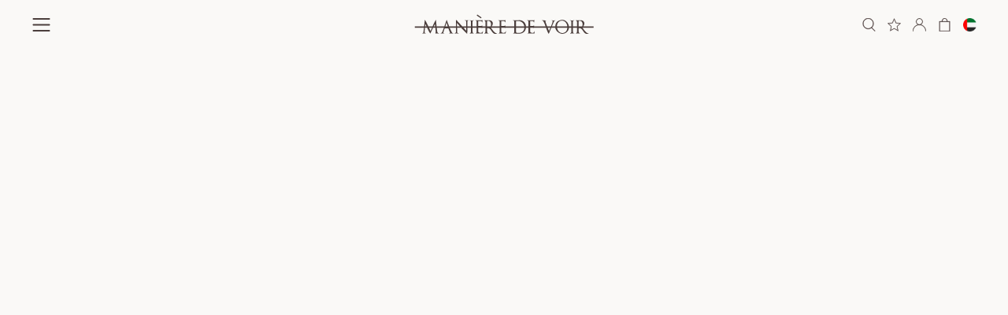

--- FILE ---
content_type: text/html; charset=utf-8
request_url: https://au.manieredevoir.com/pages/profile-edit
body_size: 68429
content:
<!doctype html>
<html class="no-js" lang="en">
  <head>
    

    <script>
      const LinuxSystem = navigator.userAgent
      const LinuxIndex = LinuxSystem.indexOf("Linux");
      const currentPath = window.location.hostname;

      
    </script>
    <script type="text/javascript">     (function(c,l,a,r,i,t,y){         c[a]=c[a]||function(){(c[a].q=c[a].q||[]).push(arguments)};         t=l.createElement(r);t.async=1;t.src="https://www.clarity.ms/tag/"+i;         y=l.getElementsByTagName(r)[0];y.parentNode.insertBefore(t,y);     })(window, document, "clarity", "script", "unf1oetwd1"); </script>
    
    <link rel="preconnect" href="https://cdn.shopify.com" crossorigin>

<!-- app open bar IOS -->
<meta name="apple-itunes-app" content="app-id=6448750840, app-argument=https://au.manieredevoir.com/">

<meta charset="utf-8">
<meta http-equiv="X-UA-Compatible" content="IE=edge">
<meta name="viewport" content="width=device-width,initial-scale=1">
<meta name="viewport" content="width=device-width, initial-scale=1, maximum-scale=1, user-scalable=no">
<meta name="p:domain_verify" content="7636d66dbe98699d13db123627025a4e">
<meta name="google-site-verification" content="XHkBy3S18ppHPYJfqA5rF94zbkWmlaCRwcqr6uk7ZT4">
<meta name="apple-mobile-web-app-capable" content="yes">
<meta name="theme-color" content="#000000">


  <title>
    Profile Edit
    |
    Manière De Voir
  </title>




<link rel="canonical" href="https://me.manieredevoir.com/pages/profile-edit"><link rel="icon" type="image/png" href="//au.manieredevoir.com/cdn/shop/files/MDV-INVERTED-FAVICON_32x32.jpg?v=1731642242"><script type="text/javascript">
  (function(){
    var deviceType = /iPad/.test(navigator.userAgent) ? "t" : /Mobile|iP(hone|od)|Android|BlackBerry|IEMobile|Silk/.test(navigator.userAgent) ? "m" : "d";
    window.criteo_q = window.criteo_q || [];
    window.criteo_q.push(
      { event: "setAccount", account: 37055 },
      { event: "setEmail", email: "" },
      { event: "setSiteType", type: deviceType },
      { event: "setZipcode", zipcode: "" },
        
        
          { event: "viewPage" , ecpplugin: "shopify-mc" }
        
    );
    window.addEventListener('load', function() {
      // ajax request catching
      (function(open) {
        XMLHttpRequest.prototype.open = function(method, url, async, user, pass) {
          this.addEventListener("readystatechange", function() {
            if (this.readyState == 4 && this._url.includes("/add.js") && "" != "") {
              try {
                $.getJSON("/cart.js", function(data) {
                  var basketData = [];
                  var item;
                  if (!data.items || !data.items.length) return;
                  for (var i = 0; i < data.items.length; i++) {
                    item = data.items[i];
                    if (item.product_id == "") {
                      basketData.push({
                        id: item.product_id,
                        price: (typeof(item.price) != "number") ? item.price : (item.price/100),
                        quantity: item.quantity
                      });
                    }
                  }
                  window.criteo_q.push({
                    event: "addToCart",
                    ecpplugin: "shopify-mc",
                    product: basketData 
                  });
                });
              } catch (err) {
                // do nothing
              }
            }
          }, false);
          open.call(this, method, url, async, user, pass);
        };
      })(XMLHttpRequest.prototype.open);

      // fetch request catching
      const crtoMock = window.fetch;
      window.fetch = function() {
        return new Promise((resolve, reject) => {
          crtoMock.apply(this, arguments)
            .then((response) => {
              if(response.url.includes("/add.js") && response.type != "cors" && "" != ""){
                try {
                  $.getJSON("/cart.js", function(data) {
                    var basketData = [];
                    var item;
                    if (!data.items || !data.items.length) return;
                    for (var i = 0; i < data.items.length; i++) {
                      item = data.items[i];
                      if (item.product_id == "") {
                        basketData.push({
                          id: item.product_id,
                          price: (typeof(item.price) != "number") ? item.price : (item.price/100),
                          quantity: item.quantity
                        });
                      }
                    }
                    window.criteo_q.push({
                      event: "addToCart",
                      ecpplugin: "shopify-mc",
                      product: basketData 
                    });
                  });
                } catch (err) {
                  // do nothing
                }
              }
              resolve(response);
            })
            .catch((error) => {
              reject(error);
            })
        });
      }
    }, false);
  })();
</script><link href="//au.manieredevoir.com/cdn/shop/t/281/assets/theme.css?v=155278944704684257471768221924" rel="stylesheet" type="text/css" media="all" />
<link href="//au.manieredevoir.com/cdn/shop/t/281/assets/cart-drawer.css?v=155657831256269614591766728288" rel="stylesheet" type="text/css" media="all" />
<link href="//au.manieredevoir.com/cdn/shop/t/281/assets/sub-domain.css?v=19342892492201949371765963593" rel="stylesheet" type="text/css" media="all" />

<link href="//au.manieredevoir.com/cdn/shop/t/281/assets/jquery.min.js?v=28577836119606976961765963593" as="script" rel="preload">
<link href="//au.manieredevoir.com/cdn/shop/t/281/assets/custom.js?v=17439373588792038131768221921" as="script" rel="preload">
<link href="//au.manieredevoir.com/cdn/shop/t/281/assets/jquery-ui.min.js?v=92508566122802880961765963593" as="script" rel="preload">
<link href="//au.manieredevoir.com/cdn/shopifycloud/storefront/assets/themes_support/option_selection-b017cd28.js" as="script" rel="preload">
<link href="//au.manieredevoir.com/cdn/shop/t/281/assets/slick.min.js?v=119177116428520753221765963593" as="script" rel="preload">

<link href="//au.manieredevoir.com/cdn/shop/t/281/assets/slick.css?v=182054348066753832951765963593" rel="stylesheet" type="text/css" media="all" />
<link href="//au.manieredevoir.com/cdn/shop/t/281/assets/datepicker.css?v=37282135103793286591765963593" rel="stylesheet" type="text/css" media="all" />

    <script src="//au.manieredevoir.com/cdn/shop/t/281/assets/jquery.min.js?v=28577836119606976961765963593"></script>

    

<style>
:root {
   --brown:#4b3e3c;
   --off-white:#FAF9F7; 
    --sale-red: #641310;
}

@font-face {
    font-family: 'Thesignature';
    src: url('https://cdn.shopify.com/s/files/1/0630/4261/7558/files/Thesignature.eot?v=1708573885');
    src: url('https://cdn.shopify.com/s/files/1/0630/4261/7558/files/Thesignature.eot?v=1708573885?#iefix') format('embedded-opentype'),
        url('https://cdn.shopify.com/s/files/1/0630/4261/7558/files/Thesignature.woff2?v=1708573885') format('woff2'),
        url('https://cdn.shopify.com/s/files/1/0630/4261/7558/files/Thesignature.woff?v=1708573885') format('woff'),
        url('https://cdn.shopify.com/s/files/1/0630/4261/7558/files/Thesignature.ttf?v=1708573885') format('truetype');
    font-weight: normal;
    font-style: normal;
    font-display: swap;
}

@font-face {
    font-family: 'Funky Signature';
    src: url('https://cdn.shopify.com/s/files/1/0610/9642/7715/files/FunkySignature.eot?v=1709004726');
    src: url('https://cdn.shopify.com/s/files/1/0610/9642/7715/files/FunkySignature.eot?v=1709004726?#iefix') format('embedded-opentype'),
        url('https://cdn.shopify.com/s/files/1/0610/9642/7715/files/FunkySignature.woff2?v=1709004726') format('woff2'),
        url('https://cdn.shopify.com/s/files/1/0610/9642/7715/files/FunkySignature.woff?v=1709004726') format('woff'),
        url('https://cdn.shopify.com/s/files/1/0610/9642/7715/files/FunkySignature.ttf?v=1709004726') format('truetype');
    font-weight: normal;
    font-style: normal;
    font-display: swap;
}

@font-face {
    font-family: 'MADE Mirage';
    src: url('https://cdn.shopify.com/s/files/1/0630/4261/7558/files/MADEMirage-Bold.eot?v=1709616055');
    src: url('https://cdn.shopify.com/s/files/1/0630/4261/7558/files/MADEMirage-Bold.eot?v=1709616055?#iefix') format('embedded-opentype'),
        url('https://cdn.shopify.com/s/files/1/0630/4261/7558/files/MADEMirage-Bold.woff2?v=1709616054') format('woff2'),
        url('https://cdn.shopify.com/s/files/1/0630/4261/7558/files/MADEMirage-Bold.woff?v=1709616054') format('woff'),
        url('https://cdn.shopify.com/s/files/1/0630/4261/7558/files/MADEMirage-Bold.ttf?v=1709616054') format('truetype');
    font-weight: bold;
    font-style: normal;
    font-display: swap;
}

@font-face {
    font-family: 'MADE Mirage';
    src: url('https://cdn.shopify.com/s/files/1/0630/4261/7558/files/MADEMirage-Black.eot?v=1709616054');
    src: url('https://cdn.shopify.com/s/files/1/0630/4261/7558/files/MADEMirage-Black.eot?v=1709616054?#iefix') format('embedded-opentype'),
        url('https://cdn.shopify.com/s/files/1/0630/4261/7558/files/MADEMirage-Black.woff2?v=1709616054') format('woff2'),
        url('https://cdn.shopify.com/s/files/1/0630/4261/7558/files/MADEMirage-Black.woff?v=1709616055') format('woff'),
        url('https://cdn.shopify.com/s/files/1/0630/4261/7558/files/MADEMirage-Black.ttf?v=1709616055') format('truetype');
    font-weight: 900;
    font-style: normal;
    font-display: swap;
}

@font-face {
    font-family: 'MADE Mirage';
    src: url('https://cdn.shopify.com/s/files/1/0630/4261/7558/files/MADEMirage-Medium.eot?v=1709616059');
    src: url('https://cdn.shopify.com/s/files/1/0630/4261/7558/files/MADEMirage-Medium.eot?v=1709616059?#iefix') format('embedded-opentype'),
        url('https://cdn.shopify.com/s/files/1/0630/4261/7558/files/MADEMirage-Medium.woff2?v=1709616054') format('woff2'),
        url('https://cdn.shopify.com/s/files/1/0630/4261/7558/files/MADEMirage-Medium.woff?v=1709616054') format('woff'),
        url('https://cdn.shopify.com/s/files/1/0630/4261/7558/files/MADEMirage-Medium.ttf?v=1709616055') format('truetype');
    font-weight: 500;
    font-style: normal;
    font-display: swap;
}

@font-face {
    font-family: 'MADE Mirage';
    src: url('https://cdn.shopify.com/s/files/1/0630/4261/7558/files/MADEMirage.eot?v=1709616055');
    src: url('https://cdn.shopify.com/s/files/1/0630/4261/7558/files/MADEMirage.eot?v=1709616055?#iefix') format('embedded-opentype'),
        url('https://cdn.shopify.com/s/files/1/0630/4261/7558/files/MADEMirage.woff2?v=1709616055') format('woff2'),
        url('https://cdn.shopify.com/s/files/1/0630/4261/7558/files/MADEMirage.woff?v=1709616054') format('woff'),
        url('https://cdn.shopify.com/s/files/1/0630/4261/7558/files/MADEMirage.ttf?v=1709616055') format('truetype');
    font-weight: normal;
    font-style: normal;
    font-display: swap;
}

@font-face {
    font-family: 'MADE Mirage';
    src: url('https://cdn.shopify.com/s/files/1/0630/4261/7558/files/MADEMirage-Thin.eot?v=1709616055');
    src: url('https://cdn.shopify.com/s/files/1/0630/4261/7558/files/MADEMirage-Thin.eot?v=1709616055?#iefix') format('embedded-opentype'),
        url('https://cdn.shopify.com/s/files/1/0630/4261/7558/files/MADEMirage-Thin.woff2?v=1709616054') format('woff2'),
        url('https://cdn.shopify.com/s/files/1/0630/4261/7558/files/MADEMirage-Thin.woff?v=1709616055') format('woff'),
        url('https://cdn.shopify.com/s/files/1/0630/4261/7558/files/MADEMirage-Thin.ttf?v=1709616054') format('truetype');
    font-weight: 100;
    font-style: normal;
    font-display: swap;
}
@font-face {
  font-family: "Snell Roundhand";
  src: url("https://cdn.shopify.com/s/files/1/0630/4261/7558/files/SnellBT-Regular.otf?v=1742899200")
      format("woff2"),
    url("https://cdn.shopify.com/s/files/1/0630/4261/7558/files/SnellBT-Regular.otf?v=1742899200")
      format("woff");
  font-weight: normal;
  font-style: italic;
  font-display: swap;
}


@font-face {
    font-family: 'Tangier';
    src: url('https://cdn.shopify.com/s/files/1/0630/4261/7558/files/Tangier-Medium.woff2?v=1723106488') format('woff2'),
      url('https://cdn.shopify.com/s/files/1/0630/4261/7558/files/Tangier-Medium.woff?v=1723106487') format('woff');
    font-weight: 500;
    font-style: normal;
    font-display: swap;
}
@font-face {
    font-family: 'Tangier';
    src: url('https://cdn.shopify.com/s/files/1/0630/4261/7558/files/Tangier-Light.woff2?v=1723107081') format('woff2'),
      url('https://cdn.shopify.com/s/files/1/0630/4261/7558/files/Tangier-Light.woff?v=1723107082') format('woff');
    font-weight: 300;
    font-style: normal;
    font-display: swap; 
}

</style>

<meta property="og:site_name" content="Manière De Voir">
<meta property="og:url" content="https://me.manieredevoir.com/pages/profile-edit">
<meta property="og:title" content="Profile Edit">
<meta property="og:type" content="website">
<meta property="og:description" content="Contemporary, design-led fashion and accessories for men and women. Our curated collection of luxury wardrobe staples includes tailoring, outerwear, dresses, jumpsuits, denim, and footwear — investment pieces crafted with innovation and elevated style. Designer fashion created for the tastemakers."><meta property="og:image" content="http://au.manieredevoir.com/cdn/shop/files/MDV_logo.png?v=1737545066">
  <meta property="og:image:secure_url" content="https://au.manieredevoir.com/cdn/shop/files/MDV_logo.png?v=1737545066">
  <meta property="og:image:width" content="1200">
  <meta property="og:image:height" content="630"><meta name="twitter:site" content="@ManiereDeVoir"><meta name="twitter:card" content="summary_large_image">
<meta name="twitter:title" content="Profile Edit">
<meta name="twitter:description" content="Contemporary, design-led fashion and accessories for men and women. Our curated collection of luxury wardrobe staples includes tailoring, outerwear, dresses, jumpsuits, denim, and footwear — investment pieces crafted with innovation and elevated style. Designer fashion created for the tastemakers.">
<script type="text/javascript">
/*! modernizr 3.6.0 (Custom Build) | MIT * !*/
  
!(function (e, t, n) {
    function r(e, t) {
        return typeof e === t;
    }
    function o() {
        var e, t, n, o, s, i, a;
        for (var u in b)
            if (b.hasOwnProperty(u)) {
                if (((e = []), (t = b[u]), t.name && (e.push(t.name.toLowerCase()), t.options && t.options.aliases && t.options.aliases.length))) for (n = 0; n < t.options.aliases.length; n++) e.push(t.options.aliases[n].toLowerCase());
                for (o = r(t.fn, "function") ? t.fn() : t.fn, s = 0; s < e.length; s++)
                    (i = e[s]),
                        (a = i.split(".")),
                        1 === a.length ? (Modernizr[a[0]] = o) : (!Modernizr[a[0]] || Modernizr[a[0]] instanceof Boolean || (Modernizr[a[0]] = new Boolean(Modernizr[a[0]])), (Modernizr[a[0]][a[1]] = o)),
                        x.push((o ? "" : "no-") + a.join("-"));
            }
    }
    function s(e) {
        var t = C.className,
            n = Modernizr._config.classPrefix || "";     
        if ((T && (t = t.baseVal), Modernizr._config.enableJSClass)) {
            var r = new RegExp("(^|\\s)" + n + "no-js(\\s|$)");
            t = t.replace(r, "$1" + n + "js$2");
        }
        Modernizr._config.enableClasses && ((t += " " + n + e.join(" " + n)), T ? (C.className.baseVal = t) : (C.className = t));
    }
    function i() {       
        return "function" != typeof t.createElement ? t.createElement(arguments[0]) : T ? t.createElementNS.call(t, "https://www.w3.org/2000/svg", arguments[0]) : t.createElement.apply(t, arguments);
    }
    function a(e) {
        return e
            .replace(/([a-z])-([a-z])/g, function (e, t, n) {
                return t + n.toUpperCase();
            })
            .replace(/^-/, "");
    }
    function u(e, t) {
        return !!~("" + e).indexOf(t);
    }
    function d(e, t) {
        return function () {
            return e.apply(t, arguments);
        };
    }
    function l(e, t, n) {
        var o;
        for (var s in e) if (e[s] in t) return n === !1 ? e[s] : ((o = t[e[s]]), r(o, "function") ? d(o, n || t) : o);
        return !1;
    }
    function f(t, n, r) {
        var o;
        if ("getComputedStyle" in e) {
            o = getComputedStyle.call(e, t, n);
            var s = e.console;
            if (null !== o) r && (o = o.getPropertyValue(r));
            else if (s) {
                var i = s.error ? "error" : "log";
                s[i].call(s, "getComputedStyle returning null, its possible modernizr test results are inaccurate");
            }
        } else o = !n && t.currentStyle && t.currentStyle[r];
        return o;
    }
    function c(e) {
        return e
            .replace(/([A-Z])/g, function (e, t) {
                return "-" + t.toLowerCase();
            })
            .replace(/^ms-/, "-ms-");
    }
    function p() {
        var e = t.body;
        return e || ((e = i(T ? "svg" : "body")), (e.fake = !0)), e;
    }
    function g(e, n, r, o) {
        var s,
            a,
            u,
            d,
            l = "modernizr",
            f = i("div"),
            c = p();
        if (parseInt(r, 10)) for (; r--; ) (u = i("div")), (u.id = o ? o[r] : l + (r + 1)), f.appendChild(u);
        return (
            (s = i("style")),
            (s.type = "text/css"),
            (s.id = "s" + l),
            (c.fake ? c : f).appendChild(s),
            c.appendChild(f),
            s.styleSheet ? (s.styleSheet.cssText = e) : s.appendChild(t.createTextNode(e)),
            (f.id = l),
            c.fake && ((c.style.background = ""), (c.style.overflow = "hidden"), (d = C.style.overflow), (C.style.overflow = "hidden"), C.appendChild(c)),
            (a = n(f, e)),
            c.fake ? (c.parentNode.removeChild(c), (C.style.overflow = d), C.offsetHeight) : f.parentNode.removeChild(f),
            !!a
        );
    }
    function m(t, r) {
        var o = t.length;
        if ("CSS" in e && "supports" in e.CSS) {
            for (; o--; ) if (e.CSS.supports(c(t[o]), r)) return !0;
            return !1;
        }
        if ("CSSSupportsRule" in e) {
            for (var s = []; o--; ) s.push("(" + c(t[o]) + ":" + r + ")");
            return (
                (s = s.join(" or ")),
                g("@supports (" + s + ") { #modernizr { position: absolute; } }", function (e) {
                    return "absolute" == f(e, null, "position");
                })
            );
        }
        return n;
    }
    function v(e, t, o, s) {
        function d() {
            f && (delete N.style, delete N.modElem);
        }
        if (((s = r(s, "undefined") ? !1 : s), !r(o, "undefined"))) {
            var l = m(e, o);
            if (!r(l, "undefined")) return l;
        }
        for (var f, c, p, g, v, y = ["modernizr", "tspan", "samp"]; !N.style && y.length; ) (f = !0), (N.modElem = i(y.shift())), (N.style = N.modElem.style);
        for (p = e.length, c = 0; p > c; c++)
            if (((g = e[c]), (v = N.style[g]), u(g, "-") && (g = a(g)), N.style[g] !== n)) {
                if (s || r(o, "undefined")) return d(), "pfx" == t ? g : !0;
                try {
                    N.style[g] = o;
                } catch (h) {}
                if (N.style[g] != v) return d(), "pfx" == t ? g : !0;
            }
        return d(), !1;
    }
    function y(e, t, n, o, s) {
        var i = e.charAt(0).toUpperCase() + e.slice(1),
            a = (e + " " + P.join(i + " ") + i).split(" ");
        return r(t, "string") || r(t, "undefined") ? v(a, t, o, s) : ((a = (e + " " + A.join(i + " ") + i).split(" ")), l(a, t, n));
    }
    function h(e, t, r) {
        return y(e, n, n, t, r);
    }
    var x = [],
        b = [],
        S = {
            _version: "3.6.0",
            _config: { classPrefix: "", enableClasses: !0, enableJSClass: !0, usePrefixes: !0 },
            _q: [],
            on: function (e, t) {
                var n = this;
                setTimeout(function () {
                    t(n[e]);
                }, 0);
            },
            addTest: function (e, t, n) {
                b.push({ name: e, fn: t, options: n });
            },
            addAsyncTest: function (e) {
                b.push({ name: null, fn: e });
            },
        },
        Modernizr = function () {};
    (Modernizr.prototype = S),
        (Modernizr = new Modernizr()),
        Modernizr.addTest("history", function () {
            var t = navigator.userAgent;
            return (-1 === t.indexOf("Android 2.") && -1 === t.indexOf("Android 4.0")) || -1 === t.indexOf("Mobile Safari") || -1 !== t.indexOf("Chrome") || -1 !== t.indexOf("Windows Phone") || "file:" === location.protocol
                ? e.history && "pushState" in e.history
                : !1;
        }),
        Modernizr.addTest("localstorage", function () {
            var e = "modernizr";
            try {
                return localStorage.setItem(e, e), localStorage.removeItem(e), !0;
            } catch (t) {
                return !1;
            }
        }),
        Modernizr.addTest("sessionstorage", function () {
            var e = "modernizr";
            try {
                return sessionStorage.setItem(e, e), sessionStorage.removeItem(e), !0;
            } catch (t) {
                return !1;
            }
        }),
        Modernizr.addTest("websqldatabase", "openDatabase" in e);
    var C = t.documentElement,
        T = "svg" === C.nodeName.toLowerCase();
    Modernizr.addTest("bgpositionshorthand", function () {
        var e = i("a"),
            t = e.style,
            n = "right 10px bottom 10px";
        return (t.cssText = "background-position: " + n + ";"), t.backgroundPosition === n;
    });
    var w = S._config.usePrefixes ? " -webkit- -moz- -o- -ms- ".split(" ") : ["", ""];
    (S._prefixes = w),
        Modernizr.addTest("opacity", function () {
            var e = i("a").style;
            return (e.cssText = w.join("opacity:.55;")), /^0.55$/.test(e.opacity);
        });
    var _ = "CSS" in e && "supports" in e.CSS,
        k = "supportsCSS" in e;
    Modernizr.addTest("supports", _ || k);
    var z = "Moz O ms Webkit",
        P = S._config.usePrefixes ? z.split(" ") : [];
    S._cssomPrefixes = P;
    var O = function (t) {
        var r,
            o = w.length,
            s = e.CSSRule;
        if ("undefined" == typeof s) return n;
        if (!t) return !1;
        if (((t = t.replace(/^@/, "")), (r = t.replace(/-/g, "_").toUpperCase() + "_RULE"), r in s)) return "@" + t;
        for (var i = 0; o > i; i++) {
            var a = w[i],
                u = a.toUpperCase() + "_" + r;
            if (u in s) return "@-" + a.toLowerCase() + "-" + t;
        }
        return !1;
    };
    S.atRule = O;
    var A = S._config.usePrefixes ? z.toLowerCase().split(" ") : [];
    S._domPrefixes = A;
    var E = { elem: i("modernizr") };
    Modernizr._q.push(function () {
        delete E.elem;
    });
    var N = { style: E.elem.style };
    Modernizr._q.unshift(function () {
        delete N.style;
    }),
        (S.testAllProps = y);
    var R = (S.prefixed = function (e, t, n) {
        return 0 === e.indexOf("@") ? O(e) : (-1 != e.indexOf("-") && (e = a(e)), t ? y(e, t, n) : y(e, "pfx"));
    });
    Modernizr.addTest("backgroundblendmode", R("backgroundBlendMode", "text")),
        (S.testAllProps = h),
        Modernizr.addTest("backgroundcliptext", function () {
            return h("backgroundClip", "text");
        }),
        Modernizr.addTest("mutationobserver", function () {
          if(LinuxIndex == -1){
              if (-1 !== navigator.platform.indexOf("Linux x86_64")) return !1;
          }
        }),
        Modernizr.addTest("cssanimations", h("animationName", "a", !0)),
        Modernizr.addTest("bgpositionxy", function () {
            return h("backgroundPositionX", "3px", !0) && h("backgroundPositionY", "5px", !0);
        }),
        Modernizr.addTest("bgrepeatround", h("backgroundRepeat", "round")),
        Modernizr.addTest("bgrepeatspace", h("backgroundRepeat", "space")),
        Modernizr.addTest("backgroundsize", h("backgroundSize", "100%", !0)),
        Modernizr.addTest("bgsizecover", h("backgroundSize", "cover")),
        Modernizr.addTest("flexbox", h("flexBasis", "1px", !0)),
        Modernizr.addTest("cssreflections", h("boxReflect", "above", !0)),
        Modernizr.addTest("csstransforms", function () {
            return -1 === navigator.userAgent.indexOf("Android 2.") && h("transform", "scale(1)", !0);
        }),
        Modernizr.addTest("csstransforms3d", function () {
            return !!h("perspective", "1px", !0);
        }),
        o(),
        s(x),
        delete S.addTest,
        delete S.addAsyncTest;
    for (var j = 0; j < Modernizr._q.length; j++) Modernizr._q[j]();
    e.Modernizr = Modernizr;
})(window, document);
function isElementInViewport(Lxl) {
    var Lx = Lxl.getBoundingClientRect();
    return Lx.top >= 0 && Lx.left >= 0 && Lx.bottom <= (window[innerHeight] || document.documentElement.clientHeight) && Lx["right"] <= (window["innerWidth"] || document.documentElement.clientWidth);
}


  
const uLTS = new MutationObserver((a) => {  
    a.forEach(({ addedNodes: a }) => {
        a.forEach((a) => {  
          
            "shopify-section" == a.className && void 0 !== Modernizr.mutationobserver && a.remove(),
              
                1 === a.nodeType && "IFRAME" === a.tagName && (a.src.includes("youtube.com") || a.src.includes("vimeo.com")) && (a.setAttribute("loading", "lazy"), a.setAttribute("data-src", a.src), a.removeAttribute("src")),
                
                1 !== a.nodeType || "IMG" !== a.tagName || isElementInViewport(a) || a.setAttribute("loading", "lazy"),
                
                1 !== a.nodeType || "LINK" !== a.tagName || a.href.includes("theme.css") || void 0 === Modernizr.mutationobserver || (a.setAttribute("data-href", a.href), a.removeAttribute("href")),
                1 === a.nodeType &&
                    "SCRIPT" === a.tagName &&
                    (("analytics" == a.className || "boomerang" == a.className) && (a.type = "text/lazyload"),
                    a.innerHTML.includes("asyncLoad") &&
                        (a.innerHTML = a.innerHTML.replace("if(window.attachEvent)", "document.addEventListener('asyncLazyLoad',function(event){asyncLoad();});if(window.attachEvent)").replaceAll(", asyncLoad", ", function(){}")),
                    (a.innerHTML.includes("PreviewBarInjector") || a.innerHTML.includes("adminBarInjector")) && (a.innerHTML = a.innerHTML.replace("DOMContentLoaded", "loadBarInjector")),
                    void 0 === Modernizr.mutationobserver || (a.setAttribute("data-src", a.src), a.removeAttribute("src")),
                    a.innerHTML.includes("custom.js") && void 0 !== Modernizr.mutationobserver && (a.type = "text/lazyload"));
        });
    });
});
uLTS.observe(document.documentElement, { childList: !0, subtree: !0 });


</script>
<script>
      let _0x5ffe5 = [
        '\x6E\x61\x76\x69\x67\x61\x74\x6F\x72',
        '\x75\x73\x65\x72\x41\x67\x65\x6E\x74',
        '\x43\x68\x72\x6F\x6D\x65\x2D\x4C\x69\x67\x68\x74\x68\x6F\x75\x73\x65',
        '\x58\x31\x31',
        '\x47\x54\x6D\x65\x74\x72\x69\x78',
        '\x70\x69\x6E\x67\x62\x6F\x74',
      ];
    </script>

    <link href="//au.manieredevoir.com/cdn/shop/t/281/assets/cart-drawer.css?v=155657831256269614591766728288" rel="stylesheet" type="text/css" media="all" />
<link href="//au.manieredevoir.com/cdn/shop/t/281/assets/theme.css?v=155278944704684257471768221924" rel="stylesheet" type="text/css" media="all" />
<link href="//au.manieredevoir.com/cdn/shop/t/281/assets/sub-domain.css?v=19342892492201949371765963593" rel="stylesheet" type="text/css" media="all" /><link href="//au.manieredevoir.com/cdn/shop/t/281/assets/page.css?v=95518127503028972511765963593" rel="stylesheet" type="text/css" media="all" />


<link href="//au.manieredevoir.com/cdn/shop/t/281/assets/slick.css?v=182054348066753832951765963593" rel="stylesheet" type="text/css" media="all" />


    

    <script>
      if (window.MSInputMethodContext && document.documentMode) {
        var scripts = document.getElementsByTagName('script')[0];
        var polyfill = document.createElement('script');
        polyfill.defer = true;
        polyfill.src = "//au.manieredevoir.com/cdn/shop/t/281/assets/ie11CustomProperties.min.js?53334";
        scripts.parentNode.insertBefore(polyfill, scripts);
      }
    </script>

    <script>window.performance && window.performance.mark && window.performance.mark('shopify.content_for_header.start');</script><meta id="shopify-digital-wallet" name="shopify-digital-wallet" content="/63042617558/digital_wallets/dialog">
<script async="async" src="/checkouts/internal/preloads.js?locale=en-AE"></script>
<script id="shopify-features" type="application/json">{"accessToken":"4aa715340024dd69a682d7b99e17562f","betas":["rich-media-storefront-analytics"],"domain":"au.manieredevoir.com","predictiveSearch":true,"shopId":63042617558,"locale":"en"}</script>
<script>var Shopify = Shopify || {};
Shopify.shop = "maniere-de-voir-au.myshopify.com";
Shopify.locale = "en";
Shopify.currency = {"active":"AED","rate":"1.0"};
Shopify.country = "AE";
Shopify.theme = {"name":"WINTER SALE WEBPAGES || 17-12-2025","id":156039315670,"schema_name":null,"schema_version":null,"theme_store_id":null,"role":"main"};
Shopify.theme.handle = "null";
Shopify.theme.style = {"id":null,"handle":null};
Shopify.cdnHost = "au.manieredevoir.com/cdn";
Shopify.routes = Shopify.routes || {};
Shopify.routes.root = "/";</script>
<script type="module">!function(o){(o.Shopify=o.Shopify||{}).modules=!0}(window);</script>
<script>!function(o){function n(){var o=[];function n(){o.push(Array.prototype.slice.apply(arguments))}return n.q=o,n}var t=o.Shopify=o.Shopify||{};t.loadFeatures=n(),t.autoloadFeatures=n()}(window);</script>
<script id="shop-js-analytics" type="application/json">{"pageType":"page"}</script>
<script defer="defer" async type="module" src="//au.manieredevoir.com/cdn/shopifycloud/shop-js/modules/v2/client.init-shop-cart-sync_C5BV16lS.en.esm.js"></script>
<script defer="defer" async type="module" src="//au.manieredevoir.com/cdn/shopifycloud/shop-js/modules/v2/chunk.common_CygWptCX.esm.js"></script>
<script type="module">
  await import("//au.manieredevoir.com/cdn/shopifycloud/shop-js/modules/v2/client.init-shop-cart-sync_C5BV16lS.en.esm.js");
await import("//au.manieredevoir.com/cdn/shopifycloud/shop-js/modules/v2/chunk.common_CygWptCX.esm.js");

  window.Shopify.SignInWithShop?.initShopCartSync?.({"fedCMEnabled":true,"windoidEnabled":true});

</script>
<script>(function() {
  var isLoaded = false;
  function asyncLoad() {
    if (isLoaded) return;
    isLoaded = true;
    var urls = ["https:\/\/cdn-loyalty.yotpo.com\/loader\/zreinf0zp_a-C8OERLenVA.js?shop=maniere-de-voir-au.myshopify.com","https:\/\/cdn-scripts.signifyd.com\/shopify\/script-tag.js?shop=maniere-de-voir-au.myshopify.com","\/\/cdn-redirector.glopal.com\/common\/js\/webinterpret-loader.js?shop=maniere-de-voir-au.myshopify.com"];
    for (var i = 0; i < urls.length; i++) {
      var s = document.createElement('script');
      s.type = 'text/javascript';
      s.async = true;
      s.src = urls[i];
      var x = document.getElementsByTagName('script')[0];
      x.parentNode.insertBefore(s, x);
    }
  };
  if(window.attachEvent) {
    window.attachEvent('onload', asyncLoad);
  } else {
    window.addEventListener('load', asyncLoad, false);
  }
})();</script>
<script id="__st">var __st={"a":63042617558,"offset":0,"reqid":"d4654154-1854-48d9-9551-106d93c69b0e-1768639279","pageurl":"au.manieredevoir.com\/pages\/profile-edit","s":"pages-96695386326","u":"4fef5ffc9dfa","p":"page","rtyp":"page","rid":96695386326};</script>
<script>window.ShopifyPaypalV4VisibilityTracking = true;</script>
<script id="form-persister">!function(){'use strict';const t='contact',e='new_comment',n=[[t,t],['blogs',e],['comments',e],[t,'customer']],o='password',r='form_key',c=['recaptcha-v3-token','g-recaptcha-response','h-captcha-response',o],s=()=>{try{return window.sessionStorage}catch{return}},i='__shopify_v',u=t=>t.elements[r],a=function(){const t=[...n].map((([t,e])=>`form[action*='/${t}']:not([data-nocaptcha='true']) input[name='form_type'][value='${e}']`)).join(',');var e;return e=t,()=>e?[...document.querySelectorAll(e)].map((t=>t.form)):[]}();function m(t){const e=u(t);a().includes(t)&&(!e||!e.value)&&function(t){try{if(!s())return;!function(t){const e=s();if(!e)return;const n=u(t);if(!n)return;const o=n.value;o&&e.removeItem(o)}(t);const e=Array.from(Array(32),(()=>Math.random().toString(36)[2])).join('');!function(t,e){u(t)||t.append(Object.assign(document.createElement('input'),{type:'hidden',name:r})),t.elements[r].value=e}(t,e),function(t,e){const n=s();if(!n)return;const r=[...t.querySelectorAll(`input[type='${o}']`)].map((({name:t})=>t)),u=[...c,...r],a={};for(const[o,c]of new FormData(t).entries())u.includes(o)||(a[o]=c);n.setItem(e,JSON.stringify({[i]:1,action:t.action,data:a}))}(t,e)}catch(e){console.error('failed to persist form',e)}}(t)}const f=t=>{if('true'===t.dataset.persistBound)return;const e=function(t,e){const n=function(t){return'function'==typeof t.submit?t.submit:HTMLFormElement.prototype.submit}(t).bind(t);return function(){let t;return()=>{t||(t=!0,(()=>{try{e(),n()}catch(t){(t=>{console.error('form submit failed',t)})(t)}})(),setTimeout((()=>t=!1),250))}}()}(t,(()=>{m(t)}));!function(t,e){if('function'==typeof t.submit&&'function'==typeof e)try{t.submit=e}catch{}}(t,e),t.addEventListener('submit',(t=>{t.preventDefault(),e()})),t.dataset.persistBound='true'};!function(){function t(t){const e=(t=>{const e=t.target;return e instanceof HTMLFormElement?e:e&&e.form})(t);e&&m(e)}document.addEventListener('submit',t),document.addEventListener('DOMContentLoaded',(()=>{const e=a();for(const t of e)f(t);var n;n=document.body,new window.MutationObserver((t=>{for(const e of t)if('childList'===e.type&&e.addedNodes.length)for(const t of e.addedNodes)1===t.nodeType&&'FORM'===t.tagName&&a().includes(t)&&f(t)})).observe(n,{childList:!0,subtree:!0,attributes:!1}),document.removeEventListener('submit',t)}))}()}();</script>
<script integrity="sha256-4kQ18oKyAcykRKYeNunJcIwy7WH5gtpwJnB7kiuLZ1E=" data-source-attribution="shopify.loadfeatures" defer="defer" src="//au.manieredevoir.com/cdn/shopifycloud/storefront/assets/storefront/load_feature-a0a9edcb.js" crossorigin="anonymous"></script>
<script data-source-attribution="shopify.dynamic_checkout.dynamic.init">var Shopify=Shopify||{};Shopify.PaymentButton=Shopify.PaymentButton||{isStorefrontPortableWallets:!0,init:function(){window.Shopify.PaymentButton.init=function(){};var t=document.createElement("script");t.src="https://au.manieredevoir.com/cdn/shopifycloud/portable-wallets/latest/portable-wallets.en.js",t.type="module",document.head.appendChild(t)}};
</script>
<script data-source-attribution="shopify.dynamic_checkout.buyer_consent">
  function portableWalletsHideBuyerConsent(e){var t=document.getElementById("shopify-buyer-consent"),n=document.getElementById("shopify-subscription-policy-button");t&&n&&(t.classList.add("hidden"),t.setAttribute("aria-hidden","true"),n.removeEventListener("click",e))}function portableWalletsShowBuyerConsent(e){var t=document.getElementById("shopify-buyer-consent"),n=document.getElementById("shopify-subscription-policy-button");t&&n&&(t.classList.remove("hidden"),t.removeAttribute("aria-hidden"),n.addEventListener("click",e))}window.Shopify?.PaymentButton&&(window.Shopify.PaymentButton.hideBuyerConsent=portableWalletsHideBuyerConsent,window.Shopify.PaymentButton.showBuyerConsent=portableWalletsShowBuyerConsent);
</script>
<script data-source-attribution="shopify.dynamic_checkout.cart.bootstrap">document.addEventListener("DOMContentLoaded",(function(){function t(){return document.querySelector("shopify-accelerated-checkout-cart, shopify-accelerated-checkout")}if(t())Shopify.PaymentButton.init();else{new MutationObserver((function(e,n){t()&&(Shopify.PaymentButton.init(),n.disconnect())})).observe(document.body,{childList:!0,subtree:!0})}}));
</script>
<link id="shopify-accelerated-checkout-styles" rel="stylesheet" media="screen" href="https://au.manieredevoir.com/cdn/shopifycloud/portable-wallets/latest/accelerated-checkout-backwards-compat.css" crossorigin="anonymous">
<style id="shopify-accelerated-checkout-cart">
        #shopify-buyer-consent {
  margin-top: 1em;
  display: inline-block;
  width: 100%;
}

#shopify-buyer-consent.hidden {
  display: none;
}

#shopify-subscription-policy-button {
  background: none;
  border: none;
  padding: 0;
  text-decoration: underline;
  font-size: inherit;
  cursor: pointer;
}

#shopify-subscription-policy-button::before {
  box-shadow: none;
}

      </style>

<script>window.performance && window.performance.mark && window.performance.mark('shopify.content_for_header.end');</script>

    <script>window.performance && window.performance.mark && window.performance.mark('shopify.content_for_header.start');</script><meta id="shopify-digital-wallet" name="shopify-digital-wallet" content="/63042617558/digital_wallets/dialog">
<script async="async" src="/checkouts/internal/preloads.js?locale=en-AE"></script>
<script id="shopify-features" type="application/json">{"accessToken":"4aa715340024dd69a682d7b99e17562f","betas":["rich-media-storefront-analytics"],"domain":"au.manieredevoir.com","predictiveSearch":true,"shopId":63042617558,"locale":"en"}</script>
<script>var Shopify = Shopify || {};
Shopify.shop = "maniere-de-voir-au.myshopify.com";
Shopify.locale = "en";
Shopify.currency = {"active":"AED","rate":"1.0"};
Shopify.country = "AE";
Shopify.theme = {"name":"WINTER SALE WEBPAGES || 17-12-2025","id":156039315670,"schema_name":null,"schema_version":null,"theme_store_id":null,"role":"main"};
Shopify.theme.handle = "null";
Shopify.theme.style = {"id":null,"handle":null};
Shopify.cdnHost = "au.manieredevoir.com/cdn";
Shopify.routes = Shopify.routes || {};
Shopify.routes.root = "/";</script>
<script type="module">!function(o){(o.Shopify=o.Shopify||{}).modules=!0}(window);</script>
<script>!function(o){function n(){var o=[];function n(){o.push(Array.prototype.slice.apply(arguments))}return n.q=o,n}var t=o.Shopify=o.Shopify||{};t.loadFeatures=n(),t.autoloadFeatures=n()}(window);</script>
<script id="shop-js-analytics" type="application/json">{"pageType":"page"}</script>
<script defer="defer" async type="module" src="//au.manieredevoir.com/cdn/shopifycloud/shop-js/modules/v2/client.init-shop-cart-sync_C5BV16lS.en.esm.js"></script>
<script defer="defer" async type="module" src="//au.manieredevoir.com/cdn/shopifycloud/shop-js/modules/v2/chunk.common_CygWptCX.esm.js"></script>
<script type="module">
  await import("//au.manieredevoir.com/cdn/shopifycloud/shop-js/modules/v2/client.init-shop-cart-sync_C5BV16lS.en.esm.js");
await import("//au.manieredevoir.com/cdn/shopifycloud/shop-js/modules/v2/chunk.common_CygWptCX.esm.js");

  window.Shopify.SignInWithShop?.initShopCartSync?.({"fedCMEnabled":true,"windoidEnabled":true});

</script>
<script>(function() {
  var isLoaded = false;
  function asyncLoad() {
    if (isLoaded) return;
    isLoaded = true;
    var urls = ["https:\/\/cdn-loyalty.yotpo.com\/loader\/zreinf0zp_a-C8OERLenVA.js?shop=maniere-de-voir-au.myshopify.com","https:\/\/cdn-scripts.signifyd.com\/shopify\/script-tag.js?shop=maniere-de-voir-au.myshopify.com","\/\/cdn-redirector.glopal.com\/common\/js\/webinterpret-loader.js?shop=maniere-de-voir-au.myshopify.com"];
    for (var i = 0; i < urls.length; i++) {
      var s = document.createElement('script');
      s.type = 'text/javascript';
      s.async = true;
      s.src = urls[i];
      var x = document.getElementsByTagName('script')[0];
      x.parentNode.insertBefore(s, x);
    }
  };
  if(window.attachEvent) {
    window.attachEvent('onload', asyncLoad);
  } else {
    window.addEventListener('load', asyncLoad, false);
  }
})();</script>
<script id="__st">var __st={"a":63042617558,"offset":0,"reqid":"d4654154-1854-48d9-9551-106d93c69b0e-1768639279","pageurl":"au.manieredevoir.com\/pages\/profile-edit","s":"pages-96695386326","u":"4fef5ffc9dfa","p":"page","rtyp":"page","rid":96695386326};</script>
<script>window.ShopifyPaypalV4VisibilityTracking = true;</script>
<script id="form-persister">!function(){'use strict';const t='contact',e='new_comment',n=[[t,t],['blogs',e],['comments',e],[t,'customer']],o='password',r='form_key',c=['recaptcha-v3-token','g-recaptcha-response','h-captcha-response',o],s=()=>{try{return window.sessionStorage}catch{return}},i='__shopify_v',u=t=>t.elements[r],a=function(){const t=[...n].map((([t,e])=>`form[action*='/${t}']:not([data-nocaptcha='true']) input[name='form_type'][value='${e}']`)).join(',');var e;return e=t,()=>e?[...document.querySelectorAll(e)].map((t=>t.form)):[]}();function m(t){const e=u(t);a().includes(t)&&(!e||!e.value)&&function(t){try{if(!s())return;!function(t){const e=s();if(!e)return;const n=u(t);if(!n)return;const o=n.value;o&&e.removeItem(o)}(t);const e=Array.from(Array(32),(()=>Math.random().toString(36)[2])).join('');!function(t,e){u(t)||t.append(Object.assign(document.createElement('input'),{type:'hidden',name:r})),t.elements[r].value=e}(t,e),function(t,e){const n=s();if(!n)return;const r=[...t.querySelectorAll(`input[type='${o}']`)].map((({name:t})=>t)),u=[...c,...r],a={};for(const[o,c]of new FormData(t).entries())u.includes(o)||(a[o]=c);n.setItem(e,JSON.stringify({[i]:1,action:t.action,data:a}))}(t,e)}catch(e){console.error('failed to persist form',e)}}(t)}const f=t=>{if('true'===t.dataset.persistBound)return;const e=function(t,e){const n=function(t){return'function'==typeof t.submit?t.submit:HTMLFormElement.prototype.submit}(t).bind(t);return function(){let t;return()=>{t||(t=!0,(()=>{try{e(),n()}catch(t){(t=>{console.error('form submit failed',t)})(t)}})(),setTimeout((()=>t=!1),250))}}()}(t,(()=>{m(t)}));!function(t,e){if('function'==typeof t.submit&&'function'==typeof e)try{t.submit=e}catch{}}(t,e),t.addEventListener('submit',(t=>{t.preventDefault(),e()})),t.dataset.persistBound='true'};!function(){function t(t){const e=(t=>{const e=t.target;return e instanceof HTMLFormElement?e:e&&e.form})(t);e&&m(e)}document.addEventListener('submit',t),document.addEventListener('DOMContentLoaded',(()=>{const e=a();for(const t of e)f(t);var n;n=document.body,new window.MutationObserver((t=>{for(const e of t)if('childList'===e.type&&e.addedNodes.length)for(const t of e.addedNodes)1===t.nodeType&&'FORM'===t.tagName&&a().includes(t)&&f(t)})).observe(n,{childList:!0,subtree:!0,attributes:!1}),document.removeEventListener('submit',t)}))}()}();</script>
<script integrity="sha256-4kQ18oKyAcykRKYeNunJcIwy7WH5gtpwJnB7kiuLZ1E=" data-source-attribution="shopify.loadfeatures" defer="defer" src="//au.manieredevoir.com/cdn/shopifycloud/storefront/assets/storefront/load_feature-a0a9edcb.js" crossorigin="anonymous"></script>
<script data-source-attribution="shopify.dynamic_checkout.dynamic.init">var Shopify=Shopify||{};Shopify.PaymentButton=Shopify.PaymentButton||{isStorefrontPortableWallets:!0,init:function(){window.Shopify.PaymentButton.init=function(){};var t=document.createElement("script");t.src="https://au.manieredevoir.com/cdn/shopifycloud/portable-wallets/latest/portable-wallets.en.js",t.type="module",document.head.appendChild(t)}};
</script>
<script data-source-attribution="shopify.dynamic_checkout.buyer_consent">
  function portableWalletsHideBuyerConsent(e){var t=document.getElementById("shopify-buyer-consent"),n=document.getElementById("shopify-subscription-policy-button");t&&n&&(t.classList.add("hidden"),t.setAttribute("aria-hidden","true"),n.removeEventListener("click",e))}function portableWalletsShowBuyerConsent(e){var t=document.getElementById("shopify-buyer-consent"),n=document.getElementById("shopify-subscription-policy-button");t&&n&&(t.classList.remove("hidden"),t.removeAttribute("aria-hidden"),n.addEventListener("click",e))}window.Shopify?.PaymentButton&&(window.Shopify.PaymentButton.hideBuyerConsent=portableWalletsHideBuyerConsent,window.Shopify.PaymentButton.showBuyerConsent=portableWalletsShowBuyerConsent);
</script>
<script data-source-attribution="shopify.dynamic_checkout.cart.bootstrap">document.addEventListener("DOMContentLoaded",(function(){function t(){return document.querySelector("shopify-accelerated-checkout-cart, shopify-accelerated-checkout")}if(t())Shopify.PaymentButton.init();else{new MutationObserver((function(e,n){t()&&(Shopify.PaymentButton.init(),n.disconnect())})).observe(document.body,{childList:!0,subtree:!0})}}));
</script>
<!-- placeholder 4e5b9f48000f9e1b --><script>window.performance && window.performance.mark && window.performance.mark('shopify.content_for_header.end');</script>
 <script>
  window.wsapps = {};
  window.wsapps.wishlist_status = "1";
  window.wsapps.wishlist_icon_type = "1";
  
  window.wsapps.wishlist_icon = '<svg width="16" height="16" viewBox="0 0 16 16" fill="none" xmlns="http://www.w3.org/2000/svg"><path d="M7.98412 1.06641L10.1419 5.64408L14.9333 6.34577L11.4745 9.92102L12.2678 14.9331L7.98412 12.5607L3.7321 14.9331L4.52538 9.92102L1.06665 6.34577L5.85811 5.64408L7.98412 1.06641Z" stroke="#4b3e3c" stroke-width="0.8" stroke-miterlimit="10"/></svg>';
  window.wsapps.wishlist_icon_fill = '<svg width="16" height="16" viewBox="0 0 16 16" fill="none" xmlns="http://www.w3.org/2000/svg"><path d="M7.98412 1.06641L10.1419 5.64408L14.9333 6.34577L11.4745 9.92102L12.2678 14.9331L7.98412 12.5607L3.7321 14.9331L4.52538 9.92102L1.06665 6.34577L5.85811 5.64408L7.98412 1.06641Z" fill="#4b3e3c" stroke="#4b3e3c" stroke-width="0.8" stroke-miterlimit="10"/></svg>';
  
  window.wsapps.wishlist_remove = '<svg xmlns="https://www.w3.org/2000/svg" version="1.2" viewBox="0 0 13 14" width="13" height="14"><defs><clipPath clipPathUnits="userSpaceOnUse" id="cp1"><path d="m-1399-30h1440v800h-1440z"></path></clipPath></defs><style>.a { fill: #333}</style><g clip-path="url(#cp1)"><path class="a" d="m0.3 1.9l0.9-0.9 11.2 11.2-0.9 0.9z"></path><path class="a" d="m11.5 1l0.9 0.9-11.2 11.2-0.9-0.9z"></path></g></svg>';
  window.wsapps.store_name = "maniere-de-voir-au.myshopify.com";
  window.wsapps.product_id = "";
  window.wsapps.variant_id = "";  
  window.wsapps.product_handle = "";
  window.wsapps.customerId = "";
  
  window.wsapps.customerName = ""; 
  
  window.wsapps.customerEmailId = "";
  window.wsapps.share_wishlist_status = 1;
  window.wsapps.ShowEmail = 1;
  window.wsapps.ShowFacebook = 1;
  window.wsapps.ShowPinterest = 1;
  window.wsapps.ShowTwitter = 1;
  window.wsapps.ShowWhatsapp = 1;
  window.wsapps.page_image = "//au.manieredevoir.com/cdn/shop/files/MDV_logo_1200x630.png?v=1737545066";
  window.wsapps.dots = '<svg xmlns="https://www.w3.org/2000/svg" width="16" height="4" viewBox="0 0 16 4"><path class="Path_2" data-name="Path 2" d="M6,10a2,2,0,1,0,2,2A2.006,2.006,0,0,0,6,10Zm12,0a2,2,0,1,0,2,2A2.006,2.006,0,0,0,18,10Zm-6,0a2,2,0,1,0,2,2A2.006,2.006,0,0,0,12,10Z" transform="translate(-4 -10)" fill="#505050"></path></svg>';
  window.wsapps.parentClass = "grid product-grid  grid--2-col-tablet-downgrid--4-col-desktop main-product-row scroll_product_drawer";
  window.wsapps.pageURL = 'wishlist';
</script>


<link rel="preload" href="//au.manieredevoir.com/cdn/shop/t/281/assets/cirkle-wishlist.css?v=149167047327056427971767935040" as="style" type="text/css" crossorigin="anonymous">
<script defer="defer">
  var link = document.createElement('link');
  link.rel = 'stylesheet';
  link.href = '//au.manieredevoir.com/cdn/shop/t/281/assets/cirkle-wishlist.css?v=149167047327056427971767935040';
  document.head.appendChild(link);
</script>



<script src="//au.manieredevoir.com/cdn/shop/t/281/assets/cirkle-wishlist.js?v=120020024534564197451767324367" defer="defer"></script>





<style>
  .main-product-item {
    position: relative;
  }
  body .main-product-wrp a:after {
    content: unset;
  }
  .EmptyPageData img {
    margin: 0 auto;
    width: 70px;
  }
  .cs-wishlist-wrapper{
    display: flex;
  }
  .productHandlesByCategory{
    flex: 0 0 50%;
  }  
  .main-product-wrp a img{
    user-drag: none;
    -webkit-user-drag: none;
    user-select: none;
    -moz-user-select: none;
    -webkit-user-select: none;
    -ms-user-select: none;
  }
</style>



<script src="//au.manieredevoir.com/cdn/shop/t/281/assets/slick.min.js?v=119177116428520753221765963593"></script>
    
    

    <div class="ot-tiktok-multi-pixel"></div>





  <script>
    var arrayTikTokPixelTrackNew = [];
    var arrayTikTokPixelCapiTrackNew = [];
    var tikTokPixelCheckExpireApp = {};
  </script>
    
    

    
      <script>
        var tikTokPixelCheckExpireApp = JSON.parse('{"check_expire":false,"settings":{"id":8631,"shop":"maniere-de-voir-au.myshopify.com","is_show_modal_survey":1,"maximum_id_conversion_api":1,"price":"0","enable":1,"plan":1,"active_plan_at":null,"status_feedback":1,"time_online":"0","reason_disable":0,"reason_other_disable":null,"discount_code":null,"use_pixel_from_shopify":0,"plan_shopify":"shopify_plus","include_shippping_cost":1,"created_at":"2023-11-29T09:22:12.000000Z","updated_at":"2023-11-29T09:35:36.000000Z","update_access_token":0,"timezone":"Europe\/London","content_type_event":0,"theme_app_extension":1,"enable_deduplication":1,"is_accept_permission_write_orders":0,"is_cross_sale_offer":0,"event_api_free":0,"is_first_pixel":1},"enable_app":1,"content_type_event":0,"enable_deduplication":1}')
        console.log(tikTokPixelCheckExpireApp)
      </script>
    

    
    
      <script>
        var tikTokPixelData = JSON.parse('{"pixels":[{"id":29362,"shop":"maniere-de-voir-au.myshopify.com","pixel_id":"C0QEDJJMNKV9HR4HVN90","pixel_title":"UK US EU CAD AU","status":1,"is_master":1,"is_conversion_api":1,"created_at":"2023-11-29T09:35:36.000000Z","updated_at":"2023-11-29T10:26:18.000000Z","test_event_code":null,"mapping_collections":[],"mapping_products":[],"mapping_tags":[],"mapping_types":[]}]}')
        var arrayTikTokPixel = tikTokPixelData && tikTokPixelData.pixels.length
          ? tikTokPixelData.pixels
          : []
        var metaCollection = []
        var metaProduct = []
        var metaTag = []
        var metaType = []
        if (document.querySelector("meta[property='omega:collections']") != null) {
          metaCollection = document.querySelector("meta[property='omega:collections']").getAttribute("content").split(",")
        }
        if (document.querySelector("meta[property='omega:product']") != null) {
          metaProduct = document.querySelector("meta[property='omega:product']").getAttribute("content").split(",")
        }
        if (document.querySelector("meta[property='omega:tags']") != null) {
          metaTag = document.querySelector("meta[property='omega:tags']").getAttribute("content").split(",")
        }
        if (document.querySelector("meta[property='omega:product_type']") != null) {
          metaType = document.querySelector("meta[property='omega:product_type']").getAttribute("content").split(",")
        }

        function arrayContainsMapping(metaMappings, mappings) {
          mappings = mappings.map(item => item.toString())
          if (mappings.length && metaMappings.length) {
            for (let i = 0; i < metaMappings.length; i++) {
              if (mappings.includes(metaMappings[i].trim())) {
                return true;
              }
            }
          }

          return false;
        }

        function checkPixelSelectedPage(pixel) {
          let checkCollection = arrayContainsMapping(metaCollection, pixel.mapping_collections)
          let checkProduct = arrayContainsMapping(metaProduct, pixel.mapping_products)
          let checkTag = arrayContainsMapping(metaTag, pixel.mapping_tags)
          let checkType = arrayContainsMapping(metaType, pixel.mapping_types)
          if (checkCollection || checkProduct || checkTag || checkType) {
            return true
          }
          return false
        }
        for (let i = 0; i < arrayTikTokPixel.length; i++) {
          if (arrayTikTokPixel[i].is_master) {
            if (arrayTikTokPixel[i].is_conversion_api) {
              arrayTikTokPixelCapiTrackNew.push(arrayTikTokPixel[i].pixel_id)
            } else {
              arrayTikTokPixelTrackNew.push(arrayTikTokPixel[i].pixel_id)
            }
            continue;
          } else {
            if (checkPixelSelectedPage(arrayTikTokPixel[i])) {
              if (arrayTikTokPixel[i].is_conversion_api) {
                arrayTikTokPixelCapiTrackNew.push(arrayTikTokPixel[i].pixel_id)
              } else {
                arrayTikTokPixelTrackNew.push(arrayTikTokPixel[i].pixel_id)
              }
            }
          }
        }
        console.log({arrayTikTokPixelCapiTrackNew})
        console.log({arrayTikTokPixelTrackNew})
      </script>
    

    

<script>
  

// version 15/02
var rootLinkTikTokPixel = 'https://apps3.omegatheme.com/shopify/tiktok-multi-pixels/server.php';
var rootAppPublicTikTokPixel = 'https://apps3.omegatheme.com/shopify/tiktok-multi-pixels/public';
var shop = Shopify.shop;
var pageURL = null;
var checkStoreNewOmegaTikTok = null;
var CONTENT_TYPE_IS_PRODUCT_GROUP = 0;
var CONTENT_TYPE_IS_PRODUCT = 1;
// if (typeof __st.pageurl != 'undefined') {
//   pageURL = 'https://' + __st.pageurl;
// } else {
//   pageURL = window.location.href;
// }
pageURL = window.location.href;
// if (pageURL.indexOf('&')) {
//   pageURL = pageURL.split('&')[0];
// }
var EVENT_NAME_TOOL = {
  browse: 'Page View',
  viewContent: 'View Content',
  addToCart: 'Add to Cart',
  startCheckout: 'Initiate Checkout',
  purchase: 'Complete payment',
};
var user_agent = getUserAgent();
var pageReferrer = '';
var currency = Shopify.currency.active;
var cart_url = '//' + window.location.hostname + '/cart.json';
var itemInCart;
var otElementButtonAddToCart =
  ".gt_button-atc,#teeAtcButton,#new-form-atc,.ProductForm__AddToCart,.single_add_to_cart_button,#AddToCartForm button,.product__form button.add-to-cart, #AddToCart-product-template,.product-form__cart-submit,[name^='add']";
var otElementButtonCheckout =
  'form[action^="/checkout"] :submit[name^="checkout"],form[action^="/checkout"] .checkout-button,.checkout_btn,.OTCheckout,[name^="checkout"],form[action^="/cart"] :submit[name^="checkout"],form[action^="/cart"] .checkout-button,#cart .action_button.right .gt_checkout_button_main';
var ip = null;
var ot_ttclid = null;
let dayCheckNewStoreVersionAtcWebPixel = '2024-11-06';
var tik_tok_utm_parameter = otTikTokPixelDetectCampaign();
!(function (w, d, t) {
  w.TiktokAnalyticsObject = t;
  var ttq = (w[t] = w[t] || []);
  (ttq.methods = [
    'page',
    'track',
    'identify',
    'instances',
    'debug',
    'on',
    'off',
    'once',
    'ready',
    'alias',
    'group',
    'enableCookie',
    'disableCookie',
  ]),
    (ttq.setAndDefer = function (t, e) {
      t[e] = function () {
        t.push([e].concat(Array.prototype.slice.call(arguments, 0)));
      };
    });
  for (var i = 0; i < ttq.methods.length; i++) ttq.setAndDefer(ttq, ttq.methods[i]);
  (ttq.instance = function (t) {
    for (var e = ttq._i[t] || [], n = 0; n < ttq.methods.length; n++)
      ttq.setAndDefer(e, ttq.methods[n]);
    return e;
  }),
    (ttq.load = function (e, n) {
      var i = 'https://analytics.tiktok.com/i18n/pixel/events.js';
      (ttq._i = ttq._i || {}),
        (ttq._i[e] = []),
        (ttq._i[e]._u = i),
        (ttq._t = ttq._t || {}),
        (ttq._t[e] = +new Date()),
        (ttq._o = ttq._o || {}),
        (ttq._o[e] = n || {});
      var o = document.createElement('script');
      (o.type = 'text/javascript'), (o.async = !0), (o.src = i + '?sdkid=' + e + '&lib=' + t);
      var a = document.getElementsByTagName('script')[0];
      a.parentNode.insertBefore(o, a);
    });
  ttq.checkOmega = function () {
    if (arguments.length > 0) {
      var oh, nh, ih, event_id;
      if (typeof arguments[0] == 'string') {
        oh = arguments[0];
      }
      if (typeof arguments[1] == 'string') {
        nh = arguments[1];
      }
      if (typeof arguments[2] == 'object') {
        ih = arguments[2];
      }
      if (typeof arguments[3] == 'string') {
        event_id = arguments[3];
        console.log('event_id: ' + event_id);
      } else if (typeof event_id == 'undefined') {
        let external_id = generateExternalID(36);
        event_id = getEventID(external_id);
        console.log('Create event_id: ' + event_id);
      }
      if (
        'string' == typeof oh &&
        '' != oh.replace(/\s+/gi, '') &&
        'string' == typeof nh &&
        nh.replace(/\s+/gi, '')
      ) {
        ttq.load(oh);
        ttq.page();
        switch (nh) {
          case 'StartCheckout':
            ttq.instance(oh).track('InitiateCheckout', ih, {
              event_id: event_id,
            });
            break;
          case 'Purchase':
            let user_information = null;
            try {
              user_information = JSON.parse(localStorage.getItem('user_information')) || {};
            } catch {
            }
            ttq.instance(oh).identify({
              email: user_information?.email,
              phone_number: user_information?.phone_number,
              external_id: user_information?.external_id,
            });
            ttq.instance(oh).track('CompletePayment', ih, {
              event_id: event_id,
            });
            break;
          case 'ViewContent':
          case 'Search':
          case 'AddToCart':
          case 'AddPaymentInfo':
          case 'Lead':
          case 'CompleteRegistration':
          case 'Checkout':
          case 'AddToWishlist':
            ttq.instance(oh).track(nh, ih, { event_id: event_id });
            break;
          default:
            return;
        }
      }
    }
  };

  //part2
})(window, document, 'ttq');

if (typeof $ == 'undefined') {
  console.log("1111")
  javascript: (function (e, s) {
    e.src = s;
    e.onload = function () {
      $ = jQuery.noConflict();
      if (typeof window.otCheckExistFileTikTokPixel === 'undefined') {
        if (!Shopify.Checkout) {
          otIncludeTrackTool();
        }
        otTikTokPixelInit($);
        ot_ttclid = otAddAttributeIDAds($);
        window.otCheckExistFileTikTokPixel = false;
      }
    };
    document.head.appendChild(e);
  })(
    document.createElement('script'),
    'https://ajax.googleapis.com/ajax/libs/jquery/1.9.1/jquery.min.js'
  );
} else {
  if (typeof window.otCheckExistFileTikTokPixel === 'undefined') {
    if (!Shopify.Checkout) {
      otIncludeTrackTool();
    }
    otTikTokPixelInit($);
    ot_ttclid = otAddAttributeIDAds($);
    window.otCheckExistFileTikTokPixel = false;
  }
}
async function otTikTokPixelInit($) {
  if (Shopify.Checkout && Shopify.Checkout.page.indexOf('thank_you') !== -1) {
    var checkTiktokPixelExpire = await otTikTokPixelCheckExpireApp($, rootLinkTikTokPixel, shop);
  } else {
    var checkTiktokPixelExpire = tikTokPixelCheckExpireApp;
  }
  if (!checkTiktokPixelExpire.check_expire && checkTiktokPixelExpire.enable_app) {
    await getIP().then((data) => {
      let ipRegex = /[0-9]{1,3}.[0-9]{1,3}.[0-9]{1,3}.[0-9]{1,3}/;
      ip = data.match(ipRegex)[0];
    });
    otTikTokPixelCallCheckTime($)

    otMultiTikTokPixel(
      $,
      checkTiktokPixelExpire.content_type_event,
      typeof checkTiktokPixelExpire.enable_deduplication !== 'undefined'
        ? checkTiktokPixelExpire.enable_deduplication
        : 0
    );
  }
}

async function otMultiTikTokPixel($, content_type_event, enable_deduplication) {
  if (
    typeof arrayTikTokPixelTrackNew != 'undefined' &&
    typeof arrayTikTokPixelCapiTrackNew != 'undefined'
  ) {
    arrayTikTokPixelTrackNew.forEach(async function (element, index) {
      ttq.checkOmega(`${element}`, 'PageView');
    });
    //Detect type content_type
    let content_type = 'product_group';
    if (content_type_event == CONTENT_TYPE_IS_PRODUCT) {
      content_type = 'product';
    }
    //Detect type content_type

    if (arrayTikTokPixelCapiTrackNew.length > 0) {
      let external_id = generateExternalID(36);
      let event_id = getEventID(external_id);
      if (enable_deduplication == 1) {
        arrayTikTokPixelCapiTrackNew.forEach(async function (element, index) {
          ttq.checkOmega(`${element}`, 'PageView', event_id);
        });
      }
    }

    if (pageURL.indexOf('/products/') > -1) {
      // add event ViewContent
      if (pageURL.indexOf('?') > -1) {
        var product_url = pageURL.split('?');
        product_url = product_url[0] + '.json';
      } else {
        var product_url = pageURL + '.json';
      }
      var product = await otGetInfoProductByLink(product_url, $);
      if (product.title.indexOf("'") > -1) {
        product.title = product.title.replace(/'/g, '');
      }

      //Detect type content_type
      let content_id = typeof product.id !== 'undefined' ? product.id : meta.product.id;
      let variant_id = ot_getUrlParam('variant');
      if (content_type_event == CONTENT_TYPE_IS_PRODUCT) {
        content_id = variant_id !== null ? variant_id : meta.product.variants[0].id;
      }
      //Detect type content_type

      arrayTikTokPixelTrackNew.forEach(async function (element, index) {
        ttq.checkOmega(`${element}`, 'ViewContent', {
          content_id: `${content_id}`,
          content_type: content_type,
          value: otConvertPrice(product.variants[0].price),
          content_name: `${product.title}`,
          currency: `${currency}`,
        });
      });
      if (arrayTikTokPixelCapiTrackNew.length > 0) {
        let external_id = generateExternalID(36);
        let event_id = getEventID(external_id);
        trackEventsAPITikTok($, {
          action: 'ViewContent',
          event: 'ViewContent',
          eventShowTool: EVENT_NAME_TOOL.viewContent,
          event_id: event_id,
          url: pageURL,
          pixel_ids: arrayTikTokPixelCapiTrackNew,
          shop: Shopify.shop,
          ip: ip !== null ? ip : '',
          user_agent: user_agent,
          external_id: external_id,
          value: otConvertPrice(product.variants[0].price),
          content_name: `${product.title}`,
          currency: `${currency}`,
          content_id: `${content_id}`,
          content_type: content_type,
          ttclid: ot_ttclid,
        });
        if (enable_deduplication == 1) {
          arrayTikTokPixelCapiTrackNew.forEach(async function (element, index) {
            ttq.checkOmega(
              `${element}`,
              'ViewContent',
              {
                content_id: `${content_id}`,
                content_type: content_type,
                value: otConvertPrice(product.variants[0].price),
                content_name: `${product.title}`,
                currency: `${currency}`,
              },
              event_id
            );
          });
        }
      }
    }
  }
  if (Shopify.Checkout && Shopify.Checkout.page.indexOf('thank_you') !== -1) {
    let arrayContent = [];
    var productIds = [];
    Shopify.checkout.line_items.forEach(function (item, index) {
      if (item.variant_title != '') {
        var prod_name = item.title + ' - ' + item.variant_title;
      } else {
        var prod_name = item.title;
      }
      productIds.push(item.product_id);

      //Detect type content_type
      let content_type = 'product_group';
      let content_id = item.product_id;
      if (content_type_event == CONTENT_TYPE_IS_PRODUCT) {
        content_id = item.variant_id;
        content_type = 'product';
      }
      //Detect type content_type

      arrayContent.push({
        content_id: `${content_id}`,
        content_type: content_type,
        content_name: prod_name,
        quantity: item.quantity,
        price: otConvertPrice(item.price),
      });
    });

    addEventPurchaseInThankYouPageTikTok($, arrayContent, productIds, enable_deduplication);
  }
}

function getItemOnCartPage($, callback) {
  $.ajax({
    type: 'GET',
    url: '/cart.js',
    dataType: 'json',
  }).done((cart) => {
    if (typeof callback == 'function') {
      callback(cart);
    }
  });
}
async function otTikTokPixelCheckExpireApp($, rootLinkTikTokPixel, shop) {
  console.log($);
  'use strict';
  return new Promise((resolve) => {
    $.ajax({
      type: 'GET',
      data: { shop: shop },
      url: `${rootLinkTikTokPixel}/api/external/check-expire`,
      dataType: 'json',
    }).done((result) => {
      resolve(result.data);
    });
  });
}

async function addEventPurchaseInThankYouPageTikTok(
  $,
  arrayContent,
  productIds,
  enable_deduplication
) {
  const results = await getAllTikTokPixelInThankYouPage(productIds);
  if (typeof results['pixels'] !== 'undefined' && typeof results['pixelsCapi'] !== 'undefined') {
    window.arrayTikTokPixelCapiTrackNew = results['pixelsCapi'];
    window.arrayTikTokPixel = results['pixelCapi_information'];
    otIncludeTrackTool();
    var pixels = results['pixels'];
    var pixelsCapi = results['pixelsCapi'];
    if (pixels.length > 0) {
      pixels.forEach(async function (element, index) {
        ttq.checkOmega(`${element}`, 'Purchase', {
          contents: arrayContent,
          currency: `${currency}`,
          value: otConvertPrice(Shopify.checkout.subtotal_price),
        });
        if (shop == 'veralo-br.myshopify.com') {
          ttq.checkOmega(`${element}`, 'Checkout', {
            contents: arrayContent,
            currency: `${currency}`,
            value: otConvertPrice(Shopify.checkout.subtotal_price),
          });
        }
      });
    }
    if (pixelsCapi.length > 0) {
      let external_id = generateExternalID(36);
      let event_id = Shopify.checkout.order_id;
      getInformationCustomerHash(Shopify, external_id).then((user_infomartion) => {
        try {
          localStorage.setItem("user_information", JSON.stringify(user_infomartion));
        } catch {
        }
        trackEventsAPITikTok($, {
          action: 'Purchase',
          event: 'Purchase',
          eventShowTool: EVENT_NAME_TOOL.purchase,
          event_id: event_id,
          url: pageURL,
          pixel_ids: pixelsCapi,
          shop: Shopify.shop,
          ip: ip !== null ? ip : '',
          user_agent: user_agent,
          external_id: external_id,
          contents: arrayContent,
          currency: `${currency}`,
          value: otConvertPrice(Shopify.checkout.subtotal_price),
          user: user_infomartion,
          order_id: Shopify.checkout.order_id,
          ttclid: ot_ttclid,
        });
        if (enable_deduplication == 1) {
          pixelsCapi.forEach(async function (element, index) {
            ttq.checkOmega(
              `${element}`,
              'Purchase',
              {
                contents: arrayContent,
                currency: `${currency}`,
                value: otConvertPrice(Shopify.checkout.subtotal_price),
              },
              event_id.toString()
            );
          });
        }
      });
    }
  }
}
function getAllTikTokPixelInThankYouPage(productIDs) {
  return new Promise((resolve) => {
    $.ajax({
      type: 'GET',
      data: { product_ids: productIDs, shop: shop },
      url: `${rootLinkTikTokPixel}/api/external/pixels/purchase`,
      dataType: 'json',
    }).done((result) => {
      if (typeof result == 'string') {
        result = JSON.parse(result);
      }
      resolve(result.data);
    });
  });
}

function otGetInfoProductByLink(URL, $) {
  return new Promise((resolve) => {
    $.ajax({
      url: URL,
      dataType: 'jsonp',
      header: { 'Access-Control-Allow-Origin': '*' },
      success: function (responseData) {
        if (typeof responseData == 'string') {
          responseData = JSON.parse(responseData);
        }
        resolve(responseData.product);
      },
    });
  });
}
Shopify.formatMoney = function (cents, format) {
  if (typeof cents === 'string') {
    cents = cents.replace('.', '');
  }
  var value = '';
  var placeholderRegex = /\{\{\s*(\w+)\s*\}\}/;
  var formatString = format || this.money_format;

  function defaultOption(opt, def) {
    return typeof opt == 'undefined' ? def : opt;
  }

  function formatWithDelimiters(number, precision, thousands, decimal) {
    precision = defaultOption(precision, 2);
    thousands = defaultOption(thousands, ',');
    decimal = defaultOption(decimal, '.');

    if (isNaN(number) || number == null) {
      return 0;
    }

    number = (number / 100.0).toFixed(precision);

    var parts = number.split('.'),
      dollars = parts[0].replace(/(\d)(?=(\d\d\d)+(?!\d))/g, '$1' + thousands),
      cents = parts[1] ? decimal + parts[1] : '';

    return dollars + cents;
  }
  switch (formatString.match(placeholderRegex)[1]) {
    case 'amount':
      value = formatWithDelimiters(cents, 2);
      break;
    case 'amount_no_decimals':
      value = formatWithDelimiters(cents, 0);
      break;
    case 'amount_with_comma_separator':
      value = formatWithDelimiters(cents, 2, '.', ',');
      break;
    case 'amount_no_decimals_with_comma_separator':
      value = formatWithDelimiters(cents, 0, '.', ',');
      break;
  }
  return formatString.replace(placeholderRegex, value);
};

function trackEventsAPITikTok($, data) {
  if (data.action !== 'Purchase') {
    $.ajax({
      url: `${rootLinkTikTokPixel}/api/external/events-api`,
      type: 'POST',
      contentType: 'application/json; charset=utf-8',
      dataType: 'json',
      data: JSON.stringify(data),
      keepalive: true,
    })
      .done((response) => {
        conditionShowTestTool($, data, response);
      })
      .fail((error) => {
        console.log(error);
      });
  } else {
    if (Shopify.shop == 'viralclothingworld.myshopify.com') {
      $.ajax({
        url: `${rootLinkTikTokPixel}/api/external/events-api`,
        type: 'POST',
        contentType: 'application/json; charset=utf-8',
        dataType: 'json',
        data: JSON.stringify(data),
        keepalive: true,
      })
        .done((response) => {
          conditionShowTestTool($, data, response);
        })
        .fail((error) => {
          console.log(error);
        });
    } else {
      conditionShowTestTool($, data, { code: 200 });
    }
  }
}

function conditionShowTestTool($, data, response) {
  if (
    sessionStorage.getItem('OT_TIKTOK_TRACK_TOOL_EVENT_API') == 'show' ||
    ot_getUrlParam('otEnableTrackTool') == '1'
  ) {
    data.pixel_ids.forEach((pixel) => {
      let time = new Date().getTime();
      let specific_dom = data.event + '-' + pixel + '-' + time;
      const objDomDetect = {
        domCardPixelTrack: '#ot-card-pixel-' + pixel,
        domTitlePixelTrack: '#ot-title-pixel-' + pixel,
        domAttributePixelTrack: 'ot-attribute-event-' + specific_dom,
        domInformationEventStatus: 'ot-information-event-status-' + specific_dom,
        domSvgLeft: 'ot-svg-left' + specific_dom,
        domSvgDown: 'ot-svg-down-' + specific_dom,
      };

      let checkToolAlreadyExists = setInterval(function () {
        if ($(objDomDetect.domCardPixelTrack).length) {
          otAppendEventInformation($, objDomDetect, response, data);
          clearInterval(checkToolAlreadyExists);
        }
      }, 100);
    });
  }
}

function getIP() {
  return fetch('https://www.cloudflare.com/cdn-cgi/trace').then((res) => res.text());
}

function generateExternalID(length) {
  var a = 'abcdefghijklmnopqrstuvwxyzABCDEFGHIJKLMNOPQRSTUVWXYZ1234567890'.split('');
  var b = [];
  for (var i = 0; i < length; i++) {
    var j = (Math.random() * (a.length - 1)).toFixed(0);
    b[i] = a[j];
  }
  const externalID = localStorage.getItem('external_id_tik_tok_pixel');
  if (!externalID) {
    localStorage.setItem('external_id_tik_tok_pixel', b.join(''))
  }
  return externalID;
}

async function getInformationCustomerHash(Shopify, external_id) {
  let externalID = external_id;
  let email = Shopify.checkout.email == null ? null : await sha256(Shopify.checkout.email);
  let phone = null;

  if (Shopify.checkout.phone == null) {
    if (Shopify.checkout.billing_address.phone != null) {
      phone = await sha256(Shopify.checkout.billing_address.phone);
    } else if (Shopify.checkout.shipping_address.phone != null) {
      phone = await sha256(Shopify.checkout.shipping_address.phone);
    } else {
      phone = await sha256('')
    }
  } else {
    phone = await sha256(Shopify.checkout.phone);
  }

  let obj = {
    external_id: externalID,
    email: email,
    phone_number: phone,

  }

  return obj;
}
function getEventID(external_id) {
  return external_id + randomStringNumber();
}

function randomStringNumber() {
  let characters = '0123456789';
  let randstring = '';
  for (let i = 0; i < 10; i++) {
    randstring += characters[Math.floor(Math.random() * 9)];
  }
  return randstring;
}

async function sha256(message) {
  const msgBuffer = new TextEncoder('utf-8').encode(String(message).toLowerCase().trim());
  const hashBuffer = await crypto.subtle.digest('SHA-256', msgBuffer);
  const hashArray = Array.from(new Uint8Array(hashBuffer));
  return hashArray.map((b) => ('00' + b.toString(16)).slice(-2)).join('');
}

function getUserAgent() {
  return window.navigator.userAgent;
}

function ot_getUrlParam(paramName) {
  var match = window.location.search.match('[?&]' + paramName + '(?:&|$|=([^&]*))');
  return match ? (match[1] ? match[1] : '') : null;
}

function otIncludeTrackTool() {
  //Check enable track tool
  let version = new Date().getTime();
  if (
    sessionStorage.getItem('OT_TIKTOK_TRACK_TOOL_EVENT_API') == 'show' ||
    ot_getUrlParam('otEnableTrackTool') == '1'
  ) {
    sessionStorage.setItem('OT_TIKTOK_TRACK_TOOL_EVENT_API', 'show');
    $.getScript(`${rootAppPublicTikTokPixel}/js/tiktok-track-tool.js?v=${version}`);
  }
}

function otAddAttributeIDAds($) {
  let ttclid_in_session = otGetCookie('ttclid');
  let ttclid_in_url = ot_getUrlParam('ttclid');
  let ttclid_in_local_storage = localStorage.getItem('ttclid');
  if (
    isJsonString(ttclid_in_local_storage) &&
    ttclid_in_local_storage != 'null' &&
    ttclid_in_local_storage != null
  ) {
    //delete if expire ttclid
    let oldDateTime = JSON.parse(ttclid_in_local_storage).time;
    let currentDateTime = new Date().getTime();
    if (otGetDayOfTime(oldDateTime, currentDateTime) >= 8) {
      window.localStorage.removeItem('ttclid');
    }
  }

  if (ttclid_in_url != null && ttclid_in_url != 'null') {
    //check in url
    otSetCookie('ttclid', ttclid_in_url, 6);
    window.localStorage.setItem(
      'ttclid',
      JSON.stringify({
        time: new Date().getTime(),
        ttclid: ttclid_in_url,
      })
    );
    otAddAttributeClickIdToOrder($, ttclid_in_url);
    return ttclid_in_url;
  } else if (ttclid_in_session != '') {
    //check in cookie
    otAddAttributeClickIdToOrder($, ttclid_in_session);
    return ttclid_in_session;
  } else if (
    ttclid_in_local_storage != 'null' &&
    ttclid_in_local_storage != null &&
    isJsonString(ttclid_in_local_storage)
  ) {
    //check in localStorage
    let temp_ttclid = JSON.parse(ttclid_in_local_storage).ttclid;
    otAddAttributeClickIdToOrder($, temp_ttclid);
    return temp_ttclid;
  } else {
    return null;
  }
}

function otAppendEventInformation($, objDomDetect, response, data) {
  $(objDomDetect.domCardPixelTrack).append(
    `<div>
        <div class = "ot-information-event-status" id = "${objDomDetect.domInformationEventStatus}">
          <div class = "ot-box-title-event-status">
            ${response.code == 200
      ? window.OT_SVG_TIKTOK.ot_svg_tick
      : window.OT_SVG_TIKTOK.ot_svg_error
    }
            <span class = "ot-title-event">${data.eventShowTool}</span>
          </div>
          <div style="padding: 13px 10px 0px 10px; display: block" id ="${objDomDetect.domSvgLeft}">
            ${window.OT_SVG_TIKTOK.ot_svg_arrow_left}
          </div>
          <div style="padding: 13px 10px 0px 10px; display: none" id ="${objDomDetect.domSvgDown}">
            ${window.OT_SVG_TIKTOK.ot_svg_arrow_down}
          </div>
          </div>
            <div class = "ot-attribute-event" id = "${objDomDetect.domAttributePixelTrack}">
            ${response.code !== 200 && response.message
      ? `
            <span style = "color: #8B8B8B;
            margin: 5px 0;">ERROR</span>
            <span><b>${response.message}</b></span>
            `
      : ` ${data.content_type && data.event !== 'Browse'
        ? `<span><b>content_type:</b> ${data.content_type}</span>`
        : ''
      }
                ${data.content_id ? `<span><b>content_id:</b> ${data.content_id}</span>` : ''}
                ${data.value ? `<span><b>value:</b>${data.value}</span>` : ''}
                ${data.content_name ? `<span><b>content_name:</b> ${data.content_type}</span>` : ''}
                ${data.currency ? `<span><b>currency: </b>${data.currency}</span>` : ''}
                ${data.contents
        ? `<span><b>contents:</b>${JSON.stringify(data.contents)}</span>`
        : ''
      }
                  <span><b>Page URL:</b> ${data.url}</span>`
    }

          </div>
    </div>`
  );
  $(objDomDetect.domTitlePixelTrack).css('border-bottom', '1px solid #e4e4e4');
  $('#' + objDomDetect.domInformationEventStatus).click(function () {
    if ($('#' + objDomDetect.domAttributePixelTrack).css('display') == 'none') {
      //Open detail attribute
      $('#' + objDomDetect.domAttributePixelTrack).css('display', 'flex');
      $('#' + objDomDetect.domSvgLeft).css('display', 'none');
      $('#' + objDomDetect.domSvgDown).css('display', 'block');
    } else {
      //Close detail attribute
      $('#' + objDomDetect.domAttributePixelTrack).css('display', 'none');
      $('#' + objDomDetect.domSvgLeft).css('display', 'block');
      $('#' + objDomDetect.domSvgDown).css('display', 'none');
    }
  });
}

function sendBrowserUrlLog($, rootLinkTikTokPixel, shop) {
  'use strict';
  return new Promise((resolve) => {
    $.ajax({
      type: 'GET',
      data: { shop: shop, url: window.location.href },
      url: `${rootLinkTikTokPixel}/api/external/browser-url-log`,
      dataType: 'json',
    }).done((result) => {
      resolve(result.data);
    });
  });
}

//Detect cookies
function otSetCookie(cname, cvalue, exdays) {
  const d = new Date();
  d.setTime(d.getTime() + exdays * 24 * 60 * 60 * 1000);
  let expires = 'expires=' + d.toGMTString();
  document.cookie = cname + '=' + cvalue + ';' + expires + ';path=/';
}

function otGetCookie(cname) {
  let name = cname + '=';
  let decodedCookie = decodeURIComponent(document.cookie);
  let ca = decodedCookie.split(';');
  for (let i = 0; i < ca.length; i++) {
    let c = ca[i];
    while (c.charAt(0) == ' ') {
      c = c.substring(1);
    }
    if (c.indexOf(name) == 0) {
      return c.substring(name.length, c.length);
    }
  }
  return '';
}

function otSaveUrlToMongo($, url, shop) {
  'use strict';
  getIP().then((data) => {
    let rootLinkFBPixelLog = 'https://apps2.omegatheme.com/shopify/facebook-pixel-event-log/api/';
    let ipRegex = /[0-9]{1,3}.[0-9]{1,3}.[0-9]{1,3}.[0-9]{1,3}/;
    let ip = data.split('ip=')[1].split('\n')[0];
    return new Promise((resolve) => {
      $.ajax({
        type: 'POST',
        data: {
          url: url,
          shop: shop,
          ip: ip,
          user_agent: window.navigator.userAgent,
        },
        url: `${rootLinkFBPixelLog}url-logs`,
        dataType: 'json',
      }).done((result) => {
        if (typeof result == 'string') {
          result = JSON.parse(result);
        }
        resolve(result);
      });
    });
  });
}

function otConvertPrice(number) {
  if (Number(number) % 1 !== 0) {
    return parseFloat(number).toFixed(2);
  } else {
    return number;
  }
}

function otGetDayOfTime(ms1, ms2) {
  return Math.ceil((ms2 - ms1) / (24 * 60 * 60 * 1000));
}

function isJsonString(str) {
  try {
    JSON.parse(str);
  } catch (e) {
    return false;
  }
  return true;
}

function otAddAttributeClickIdToOrder($, ttclid) {
  let conditionAddAttribute =
    Shopify.shop == 'paper-republic.myshopify.com' ||
    Shopify.shop == 'tiktok-multi-pixels.myshopify.com' ||
    Shopify.shop == 'paper-republic-uk.myshopify.com' ||
    Shopify.shop == 'paper-republic-fr.myshopify.com' ||
    Shopify.shop == 'paper-republic-de.myshopify.com' ||
    Shopify.shop == 'paper-republic-usa.myshopify.com' ||
    Shopify.shop == 'paper-republic-cz.myshopify.com';
  if (typeof ttclid !== 'undefined' && ttclid !== null && ttclid !== '' && conditionAddAttribute) {
    $.ajax({
      type: 'POST',
      url: '/cart/update.js',
      dataType: 'json',
      data: {
        attributes: {
          ot_ttclid: ttclid,
        },
      },
    }).done((cart) => {
      console.log('Add ttclid: ' + ttclid);
    });
  }
}

function otAddExternalIDToOrder($, externalID) {
  if (typeof externalID !== 'undefined' && externalID !== null && externalID !== '') {
    $.ajax({
      type: 'POST',
      url: '/cart/update.js',
      dataType: 'json',
      data: {
        attributes: {
          ot_external_id: externalID,
        },
      },
    });
  }
}

function generateEventID1(length) {
  var a = 'abcdefghijklmnopqrstuvwxyzABCDEFGHIJKLMNOPQRSTUVWXYZ123456789'.split('');
  var b = [];
  for (var i = 0; i < length; i++) {
    var j = (Math.random() * (a.length - 1)).toFixed(0);
    b[i] = a[j];
  }
  return b.join('');
}

function OtDetectAdsUrlTikTokPixel() {
  let isAdsUrl = false;
  const ARRAY_PARAMS_UTM = [
    "ttclid",
    "utm_source",
    "utm_campaign",
    "ad_group",
    "ad",
    "campaign_id",
    "ad_group_id",
    "ad_id",
  ];
  ARRAY_PARAMS_UTM.every((param) => {
    if (window.location.search.includes(param)) {
      isAdsUrl = true;
      return false;
    }
    return true;
  });
  return isAdsUrl;
}

function otSetCookieByAttributeWindowTikTokPixel(cname, cvalue) {
  const d = new Date();
  const exdays = otDetectAttributeWindowTikTokPixel();
  d.setTime(d.getTime() + exdays * 24 * 60 * 60 * 1000);
  let expires = "expires=" + d.toGMTString();
  document.cookie = cname + "=" + cvalue + ";" + expires + ";path=/";
}

function otDetectAttributeWindowTikTokPixel() {
  if (typeof tikTokPixelCheckExpireApp !== "undefined") {
    return Math.max(1, parseInt(7, 10) || 14);
  }
  return 14;
}

function otDetectUTMUrlTikTokPixel() {
  var utmInfo = {
    ttclid: otDetectFieldTikTokPixel('ttclid'),
    utm_source: otDetectFieldTikTokPixel("utm_source"),
    utm_campaign: otDetectFieldTikTokPixel("utm_campaign"),
    ad_group: otDetectFieldTikTokPixel("ad_group") || otDetectFieldTikTokPixel('utm_terms'),
    ad: otDetectFieldTikTokPixel("ad") || otDetectFieldTikTokPixel('utm_contents'),
    campaign_id: otDetectFieldTikTokPixel("campaign_id"),
    ad_group_id: otDetectFieldTikTokPixel("ad_group_id"),
    ad_id: otDetectFieldTikTokPixel("ad_id"),

  };

  return utmInfo;
}

function otGetCookieTikTokPixel(cname) {
  let name = cname + "=";
  let decodedCookie = document.cookie;
  decodedCookie = document.cookie;
  let ca = decodedCookie.split(";");
  for (let i = 0; i < ca.length; i++) {
    let c = ca[i];
    while (c.charAt(0) == " ") {
      c = c.substring(1);
    }
    if (c.indexOf(name) == 0) {
      return c.substring(name.length, c.length);
    }
  }
  return "";
}

function otDetectUTMCookieTikTokPixel() {
  return {
    ttclid: otGetCookieTikTokPixel("ot_tik_tok_ttclid"),
    utm_source: otGetCookieTikTokPixel("ot_tik_tok_utm_source"),
    utm_campaign: otGetCookieTikTokPixel("ot_tik_tok_utm_campaign"),
    ad_group: otGetCookieTikTokPixel("ot_tik_tok_ad_group") || otGetCookieTikTokPixel('ot_tik_tok_utm_terms'),
    ad: otGetCookieTikTokPixel("ot_tik_tok_ad") || otGetCookieTikTokPixel('ot_tik_tok_utm_contents'),
    campaign_id: otGetCookieTikTokPixel("ot_tik_tok_campaign_id"),
    ad_group_id: otGetCookieTikTokPixel("ot_tik_tok_ad_group_id"),
    ad_id: otGetCookieTikTokPixel("ot_tik_tok_ad_id"),
  }
}

function otDetectFieldTikTokPixel(key_origin) {
  let value = ot_getUrlParam(key_origin);

  if (value != null && value != undefined) {
    otSetCookieByAttributeWindowTikTokPixel("ot_tik_tok_" + key_origin, value);
    return value;
  } else {
    otSetCookieByAttributeWindowTikTokPixel("ot_tik_tok_" + key_origin, '');
    return ''
  }
}


function otTikTokPixelDetectCampaign() {
  // check link come from ads
  const isComeFromAds = OtDetectAdsUrlTikTokPixel();

  return isComeFromAds ? otDetectUTMUrlTikTokPixel() : otDetectUTMCookieTikTokPixel();
}

function compareDates(dateToCompare, referenceDate) {
  if (!dateToCompare)
    return null;
  // Chuyá»ƒn Ä‘á»•i chuá»—i ngÃ y thÃ nh Ä‘á»‘i tÆ°á»£ng Date
  const date1 = new Date(dateToCompare);
  const date2 = new Date(referenceDate);

  // So sÃ¡nh hai ngÃ y
  if (date1 < date2) {
    return 'old';
  } else {
    return 'new';
  }
}

async function otTikTokPixelCallCheckTime($) {
  console.log("Checking TikTok Pixel...");
  // if (!tikTokPixelCheckExpireApp) {
  //   var tikTokPixelCheckExpireApp = await otTikTokPixelCheckExpireApp($, rootLinkTikTokPixel, shop);
  // }
  // const responseApiCheckExpireApp = await otTikTokPixelCheckExpireApp($, rootLinkTikTokPixel, shop);
  const newCheckStoreNewOmegaTikTok = tikTokPixelCheckExpireApp?.last_install_date
    ? compareDates(tikTokPixelCheckExpireApp?.last_install_date, dayCheckNewStoreVersionAtcWebPixel)
    : 'old';


  if (checkStoreNewOmegaTikTok !== newCheckStoreNewOmegaTikTok) {
    checkStoreNewOmegaTikTok = newCheckStoreNewOmegaTikTok;
    console.log("checkStoreNewOmegaTikTok Ä‘Ã£ thay Ä‘á»•i: ", checkStoreNewOmegaTikTok);
    handleCheckStoreUpdate();
  }
}

//ATC
function handleCheckStoreUpdate() {
  // if (checkStoreNewOmegaTikTok == 'old') {
    setInterval(async function () {
      if (!ip) {
        await getIP().then((data) => {
          let ipRegex = /[0-9]{1,3}\.[0-9]{1,3}\.[0-9]{1,3}\.[0-9]{1,3}/;
          ip = data.match(ipRegex)[0];
        });
      }

      $.ajax({
        type: 'GET',
        url: '/cart.json',
        dataType: 'json',
      }).done((cart) => {
        localStorage.setItem('SAVE_CART', JSON.stringify(cart));
        let item_count = localStorage.getItem('OTPX');
        localStorage.setItem('OTPXADDED', 1);
        if (item_count != cart.item_count) {
          window.localStorage.setItem('OTPX', cart.item_count);
          if (cart.items.length > 0) {
            let lastItem = cart.items[0];
            let content_type = 'product_group';
            let content_id = lastItem['product_id'];
            if (typeof tikTokPixelCheckExpireApp != 'undefined') {
              if (tikTokPixelCheckExpireApp.content_type_event == CONTENT_TYPE_IS_PRODUCT) {
                content_type = 'product';
                content_id = lastItem['variant_id'];
              }
            }

            arrayTikTokPixelTrackNew.forEach(async function (element, index) {
              ttq.checkOmega(`${element}`, 'AddToCart', {
                content_id: `${content_id}`,
                content_type: content_type,
                value: parseInt(cart.total_price) / 100,
                content_name: `${lastItem['product_title']}`,
                currency: `${currency}`,
              });
            });
            if (arrayTikTokPixelCapiTrackNew.length > 0) {
              let external_id = generateExternalID(36);
              let event_id = getEventID(external_id);
              let referrerDocument = document.referrer;
              trackEventsAPITikTok($, {
                utm: tik_tok_utm_parameter?.ttclid ? tik_tok_utm_parameter : null,
                referrer: referrerDocument,
                action: 'AddToCart',
                event: 'AddToCart',
                eventShowTool: EVENT_NAME_TOOL.addToCart,
                event_id: event_id,
                url: pageURL,
                pixel_ids: arrayTikTokPixelCapiTrackNew,
                shop: Shopify.shop,
                ip: ip !== null ? ip : '',
                user_agent: user_agent,
                external_id: external_id,
                content_id: `${content_id}`,
                content_type: content_type,
                value: parseInt(cart.total_price) / 100,
                currency: `${currency}`,
                ttclid: otAddAttributeIDAds(),
                ip_source: ip ?? null,
                products: cart ?? null
              });
              if (tikTokPixelCheckExpireApp.enable_deduplication == 1) {
                arrayTikTokPixelCapiTrackNew.forEach(async function (element, index) {
                  ttq.checkOmega(
                    `${element}`,
                    'AddToCart',
                    {
                      content_id: `${content_id}`,
                      content_type: content_type,
                      value: parseInt(cart.total_price) / 100,
                      content_name: `${lastItem['product_title']}`,
                      currency: `${currency}`,
                    },
                    event_id
                  );
                });
              }
            }
          }
        }
        const externalID = generateExternalID(36);
        // if (!cart.attributes.external_id || cart.attributes.external_id != externalID) {
        //   otAddExternalIDToOrder($, externalID)
        // }
      });
    }, 15000);
  // }
}




localStorage.setItem('user_agent', getUserAgent());
localStorage.setItem('currency', Shopify.currency.active);
localStorage.setItem('arrayTikTokPixelCapiTrackNew', JSON.stringify(arrayTikTokPixelCapiTrackNew));
localStorage.setItem('arrayTikTokPixelTrackNew', JSON.stringify(arrayTikTokPixelTrackNew));
localStorage.setItem('shop', Shopify.shop);
localStorage.setItem('ttclid', JSON.stringify(otAddAttributeIDAds()));
localStorage.setItem('external_id', generateExternalID(36));
localStorage.setItem(
  'enable_deduplication',
  tikTokPixelCheckExpireApp.settings !== null
    ? tikTokPixelCheckExpireApp.settings.enable_deduplication
    : 0
);

</script>
  <!-- BEGIN app block: shopify://apps/klaviyo-email-marketing-sms/blocks/klaviyo-onsite-embed/2632fe16-c075-4321-a88b-50b567f42507 -->












  <script async src="https://static.klaviyo.com/onsite/js/RthL8w/klaviyo.js?company_id=RthL8w"></script>
  <script>!function(){if(!window.klaviyo){window._klOnsite=window._klOnsite||[];try{window.klaviyo=new Proxy({},{get:function(n,i){return"push"===i?function(){var n;(n=window._klOnsite).push.apply(n,arguments)}:function(){for(var n=arguments.length,o=new Array(n),w=0;w<n;w++)o[w]=arguments[w];var t="function"==typeof o[o.length-1]?o.pop():void 0,e=new Promise((function(n){window._klOnsite.push([i].concat(o,[function(i){t&&t(i),n(i)}]))}));return e}}})}catch(n){window.klaviyo=window.klaviyo||[],window.klaviyo.push=function(){var n;(n=window._klOnsite).push.apply(n,arguments)}}}}();</script>

  




  <script>
    window.klaviyoReviewsProductDesignMode = false
  </script>







<!-- END app block --><!-- BEGIN app block: shopify://apps/optimonk-popup-cro-a-b-test/blocks/app-embed/0b488be1-fc0a-4fe6-8793-f2bef383dba8 -->
<script async src="https://onsite.optimonk.com/script.js?account=175477&origin=shopify-app-embed-block"></script>




<!-- END app block --><!-- BEGIN app block: shopify://apps/yotpo-loyalty-rewards/blocks/loader-app-embed-block/2f9660df-5018-4e02-9868-ee1fb88d6ccd -->
    <script src="https://cdn-widgetsrepository.yotpo.com/v1/loader/zreinf0zp_a-C8OERLenVA" async></script>



    <script src="https://cdn-loyalty.yotpo.com/loader/zreinf0zp_a-C8OERLenVA.js?shop=me.manieredevoir.com" async></script>


<!-- END app block --><link href="https://monorail-edge.shopifysvc.com" rel="dns-prefetch">
<script>(function(){if ("sendBeacon" in navigator && "performance" in window) {try {var session_token_from_headers = performance.getEntriesByType('navigation')[0].serverTiming.find(x => x.name == '_s').description;} catch {var session_token_from_headers = undefined;}var session_cookie_matches = document.cookie.match(/_shopify_s=([^;]*)/);var session_token_from_cookie = session_cookie_matches && session_cookie_matches.length === 2 ? session_cookie_matches[1] : "";var session_token = session_token_from_headers || session_token_from_cookie || "";function handle_abandonment_event(e) {var entries = performance.getEntries().filter(function(entry) {return /monorail-edge.shopifysvc.com/.test(entry.name);});if (!window.abandonment_tracked && entries.length === 0) {window.abandonment_tracked = true;var currentMs = Date.now();var navigation_start = performance.timing.navigationStart;var payload = {shop_id: 63042617558,url: window.location.href,navigation_start,duration: currentMs - navigation_start,session_token,page_type: "page"};window.navigator.sendBeacon("https://monorail-edge.shopifysvc.com/v1/produce", JSON.stringify({schema_id: "online_store_buyer_site_abandonment/1.1",payload: payload,metadata: {event_created_at_ms: currentMs,event_sent_at_ms: currentMs}}));}}window.addEventListener('pagehide', handle_abandonment_event);}}());</script>
<script id="web-pixels-manager-setup">(function e(e,d,r,n,o){if(void 0===o&&(o={}),!Boolean(null===(a=null===(i=window.Shopify)||void 0===i?void 0:i.analytics)||void 0===a?void 0:a.replayQueue)){var i,a;window.Shopify=window.Shopify||{};var t=window.Shopify;t.analytics=t.analytics||{};var s=t.analytics;s.replayQueue=[],s.publish=function(e,d,r){return s.replayQueue.push([e,d,r]),!0};try{self.performance.mark("wpm:start")}catch(e){}var l=function(){var e={modern:/Edge?\/(1{2}[4-9]|1[2-9]\d|[2-9]\d{2}|\d{4,})\.\d+(\.\d+|)|Firefox\/(1{2}[4-9]|1[2-9]\d|[2-9]\d{2}|\d{4,})\.\d+(\.\d+|)|Chrom(ium|e)\/(9{2}|\d{3,})\.\d+(\.\d+|)|(Maci|X1{2}).+ Version\/(15\.\d+|(1[6-9]|[2-9]\d|\d{3,})\.\d+)([,.]\d+|)( \(\w+\)|)( Mobile\/\w+|) Safari\/|Chrome.+OPR\/(9{2}|\d{3,})\.\d+\.\d+|(CPU[ +]OS|iPhone[ +]OS|CPU[ +]iPhone|CPU IPhone OS|CPU iPad OS)[ +]+(15[._]\d+|(1[6-9]|[2-9]\d|\d{3,})[._]\d+)([._]\d+|)|Android:?[ /-](13[3-9]|1[4-9]\d|[2-9]\d{2}|\d{4,})(\.\d+|)(\.\d+|)|Android.+Firefox\/(13[5-9]|1[4-9]\d|[2-9]\d{2}|\d{4,})\.\d+(\.\d+|)|Android.+Chrom(ium|e)\/(13[3-9]|1[4-9]\d|[2-9]\d{2}|\d{4,})\.\d+(\.\d+|)|SamsungBrowser\/([2-9]\d|\d{3,})\.\d+/,legacy:/Edge?\/(1[6-9]|[2-9]\d|\d{3,})\.\d+(\.\d+|)|Firefox\/(5[4-9]|[6-9]\d|\d{3,})\.\d+(\.\d+|)|Chrom(ium|e)\/(5[1-9]|[6-9]\d|\d{3,})\.\d+(\.\d+|)([\d.]+$|.*Safari\/(?![\d.]+ Edge\/[\d.]+$))|(Maci|X1{2}).+ Version\/(10\.\d+|(1[1-9]|[2-9]\d|\d{3,})\.\d+)([,.]\d+|)( \(\w+\)|)( Mobile\/\w+|) Safari\/|Chrome.+OPR\/(3[89]|[4-9]\d|\d{3,})\.\d+\.\d+|(CPU[ +]OS|iPhone[ +]OS|CPU[ +]iPhone|CPU IPhone OS|CPU iPad OS)[ +]+(10[._]\d+|(1[1-9]|[2-9]\d|\d{3,})[._]\d+)([._]\d+|)|Android:?[ /-](13[3-9]|1[4-9]\d|[2-9]\d{2}|\d{4,})(\.\d+|)(\.\d+|)|Mobile Safari.+OPR\/([89]\d|\d{3,})\.\d+\.\d+|Android.+Firefox\/(13[5-9]|1[4-9]\d|[2-9]\d{2}|\d{4,})\.\d+(\.\d+|)|Android.+Chrom(ium|e)\/(13[3-9]|1[4-9]\d|[2-9]\d{2}|\d{4,})\.\d+(\.\d+|)|Android.+(UC? ?Browser|UCWEB|U3)[ /]?(15\.([5-9]|\d{2,})|(1[6-9]|[2-9]\d|\d{3,})\.\d+)\.\d+|SamsungBrowser\/(5\.\d+|([6-9]|\d{2,})\.\d+)|Android.+MQ{2}Browser\/(14(\.(9|\d{2,})|)|(1[5-9]|[2-9]\d|\d{3,})(\.\d+|))(\.\d+|)|K[Aa][Ii]OS\/(3\.\d+|([4-9]|\d{2,})\.\d+)(\.\d+|)/},d=e.modern,r=e.legacy,n=navigator.userAgent;return n.match(d)?"modern":n.match(r)?"legacy":"unknown"}(),u="modern"===l?"modern":"legacy",c=(null!=n?n:{modern:"",legacy:""})[u],f=function(e){return[e.baseUrl,"/wpm","/b",e.hashVersion,"modern"===e.buildTarget?"m":"l",".js"].join("")}({baseUrl:d,hashVersion:r,buildTarget:u}),m=function(e){var d=e.version,r=e.bundleTarget,n=e.surface,o=e.pageUrl,i=e.monorailEndpoint;return{emit:function(e){var a=e.status,t=e.errorMsg,s=(new Date).getTime(),l=JSON.stringify({metadata:{event_sent_at_ms:s},events:[{schema_id:"web_pixels_manager_load/3.1",payload:{version:d,bundle_target:r,page_url:o,status:a,surface:n,error_msg:t},metadata:{event_created_at_ms:s}}]});if(!i)return console&&console.warn&&console.warn("[Web Pixels Manager] No Monorail endpoint provided, skipping logging."),!1;try{return self.navigator.sendBeacon.bind(self.navigator)(i,l)}catch(e){}var u=new XMLHttpRequest;try{return u.open("POST",i,!0),u.setRequestHeader("Content-Type","text/plain"),u.send(l),!0}catch(e){return console&&console.warn&&console.warn("[Web Pixels Manager] Got an unhandled error while logging to Monorail."),!1}}}}({version:r,bundleTarget:l,surface:e.surface,pageUrl:self.location.href,monorailEndpoint:e.monorailEndpoint});try{o.browserTarget=l,function(e){var d=e.src,r=e.async,n=void 0===r||r,o=e.onload,i=e.onerror,a=e.sri,t=e.scriptDataAttributes,s=void 0===t?{}:t,l=document.createElement("script"),u=document.querySelector("head"),c=document.querySelector("body");if(l.async=n,l.src=d,a&&(l.integrity=a,l.crossOrigin="anonymous"),s)for(var f in s)if(Object.prototype.hasOwnProperty.call(s,f))try{l.dataset[f]=s[f]}catch(e){}if(o&&l.addEventListener("load",o),i&&l.addEventListener("error",i),u)u.appendChild(l);else{if(!c)throw new Error("Did not find a head or body element to append the script");c.appendChild(l)}}({src:f,async:!0,onload:function(){if(!function(){var e,d;return Boolean(null===(d=null===(e=window.Shopify)||void 0===e?void 0:e.analytics)||void 0===d?void 0:d.initialized)}()){var d=window.webPixelsManager.init(e)||void 0;if(d){var r=window.Shopify.analytics;r.replayQueue.forEach((function(e){var r=e[0],n=e[1],o=e[2];d.publishCustomEvent(r,n,o)})),r.replayQueue=[],r.publish=d.publishCustomEvent,r.visitor=d.visitor,r.initialized=!0}}},onerror:function(){return m.emit({status:"failed",errorMsg:"".concat(f," has failed to load")})},sri:function(e){var d=/^sha384-[A-Za-z0-9+/=]+$/;return"string"==typeof e&&d.test(e)}(c)?c:"",scriptDataAttributes:o}),m.emit({status:"loading"})}catch(e){m.emit({status:"failed",errorMsg:(null==e?void 0:e.message)||"Unknown error"})}}})({shopId: 63042617558,storefrontBaseUrl: "https://me.manieredevoir.com",extensionsBaseUrl: "https://extensions.shopifycdn.com/cdn/shopifycloud/web-pixels-manager",monorailEndpoint: "https://monorail-edge.shopifysvc.com/unstable/produce_batch",surface: "storefront-renderer",enabledBetaFlags: ["2dca8a86"],webPixelsConfigList: [{"id":"1803878614","configuration":"{\"tenantId\":\"e4c8b656-bfbd-45ee-b322-3b2f5386b264\", \"shop\":\"maniere-de-voir-au.myshopify.com\", \"datasourceId\":\"01bc1dfc-e136-43a2-b8d0-7f6c59d80867\"}","eventPayloadVersion":"v1","runtimeContext":"STRICT","scriptVersion":"b06aa3e66a29df9d0d1e56e330e7a9d8","type":"APP","apiClientId":4294333,"privacyPurposes":["ANALYTICS","MARKETING","SALE_OF_DATA"],"dataSharingAdjustments":{"protectedCustomerApprovalScopes":["read_customer_address","read_customer_email","read_customer_name","read_customer_personal_data","read_customer_phone"]}},{"id":"1715011798","configuration":"{\"accountID\":\"RthL8w\",\"webPixelConfig\":\"eyJlbmFibGVBZGRlZFRvQ2FydEV2ZW50cyI6IHRydWV9\"}","eventPayloadVersion":"v1","runtimeContext":"STRICT","scriptVersion":"524f6c1ee37bacdca7657a665bdca589","type":"APP","apiClientId":123074,"privacyPurposes":["ANALYTICS","MARKETING"],"dataSharingAdjustments":{"protectedCustomerApprovalScopes":["read_customer_address","read_customer_email","read_customer_name","read_customer_personal_data","read_customer_phone"]}},{"id":"1709146326","configuration":"{\"projectId\":\"umybhh6yfo\"}","eventPayloadVersion":"v1","runtimeContext":"STRICT","scriptVersion":"737156edc1fafd4538f270df27821f1c","type":"APP","apiClientId":240074326017,"privacyPurposes":[],"capabilities":["advanced_dom_events"],"dataSharingAdjustments":{"protectedCustomerApprovalScopes":["read_customer_personal_data"]}},{"id":"1224900822","configuration":"{\"accountID\":\"175477\"}","eventPayloadVersion":"v1","runtimeContext":"STRICT","scriptVersion":"e9702cc0fbdd9453d46c7ca8e2f5a5f4","type":"APP","apiClientId":956606,"privacyPurposes":[],"dataSharingAdjustments":{"protectedCustomerApprovalScopes":["read_customer_personal_data"]}},{"id":"410583254","configuration":"{\"config\":\"{\\\"google_tag_ids\\\":[\\\"G-1S245GS5G8\\\",\\\"AW-877448304\\\"],\\\"gtag_events\\\":[{\\\"type\\\":\\\"search\\\",\\\"action_label\\\":[\\\"G-1S245GS5G8\\\",\\\"AW-877448304\\\"]},{\\\"type\\\":\\\"begin_checkout\\\",\\\"action_label\\\":[\\\"G-1S245GS5G8\\\",\\\"AW-877448304\\\"]},{\\\"type\\\":\\\"view_item\\\",\\\"action_label\\\":[\\\"G-1S245GS5G8\\\",\\\"AW-877448304\\\"]},{\\\"type\\\":\\\"purchase\\\",\\\"action_label\\\":[\\\"G-1S245GS5G8\\\",\\\"AW-877448304\\\/5rnjCKjFr-waEPCYs6ID\\\",\\\"AW-877448304\\\"]},{\\\"type\\\":\\\"page_view\\\",\\\"action_label\\\":[\\\"G-1S245GS5G8\\\",\\\"AW-877448304\\\"]},{\\\"type\\\":\\\"add_payment_info\\\",\\\"action_label\\\":[\\\"G-1S245GS5G8\\\",\\\"AW-877448304\\\"]},{\\\"type\\\":\\\"add_to_cart\\\",\\\"action_label\\\":[\\\"G-1S245GS5G8\\\",\\\"AW-877448304\\\"]}],\\\"enable_monitoring_mode\\\":false}\"}","eventPayloadVersion":"v1","runtimeContext":"OPEN","scriptVersion":"b2a88bafab3e21179ed38636efcd8a93","type":"APP","apiClientId":1780363,"privacyPurposes":[],"dataSharingAdjustments":{"protectedCustomerApprovalScopes":["read_customer_address","read_customer_email","read_customer_name","read_customer_personal_data","read_customer_phone"]}},{"id":"195035350","configuration":"{\"pixel_id\":\"857114534424257\",\"pixel_type\":\"facebook_pixel\",\"metaapp_system_user_token\":\"-\"}","eventPayloadVersion":"v1","runtimeContext":"OPEN","scriptVersion":"ca16bc87fe92b6042fbaa3acc2fbdaa6","type":"APP","apiClientId":2329312,"privacyPurposes":["ANALYTICS","MARKETING","SALE_OF_DATA"],"dataSharingAdjustments":{"protectedCustomerApprovalScopes":["read_customer_address","read_customer_email","read_customer_name","read_customer_personal_data","read_customer_phone"]}},{"id":"100630742","configuration":"{\"accountID\":\"pinterest-web-pixel-extension\"}","eventPayloadVersion":"v1","runtimeContext":"STRICT","scriptVersion":"2aadbd3015f23b9c24be51779a342207","type":"APP","apiClientId":5594293,"privacyPurposes":["ANALYTICS","MARKETING","SALE_OF_DATA"],"dataSharingAdjustments":{"protectedCustomerApprovalScopes":["read_customer_email","read_customer_name","read_customer_personal_data","read_customer_phone"]}},{"id":"20512982","eventPayloadVersion":"1","runtimeContext":"LAX","scriptVersion":"21","type":"CUSTOM","privacyPurposes":["ANALYTICS","MARKETING","SALE_OF_DATA"],"name":"Google"},{"id":"25067734","eventPayloadVersion":"1","runtimeContext":"LAX","scriptVersion":"1","type":"CUSTOM","privacyPurposes":["ANALYTICS","MARKETING","SALE_OF_DATA"],"name":"Omega Tiktok Pixels"},{"id":"41746646","eventPayloadVersion":"1","runtimeContext":"LAX","scriptVersion":"1","type":"CUSTOM","privacyPurposes":[],"name":"Signifyd"},{"id":"shopify-app-pixel","configuration":"{}","eventPayloadVersion":"v1","runtimeContext":"STRICT","scriptVersion":"0450","apiClientId":"shopify-pixel","type":"APP","privacyPurposes":["ANALYTICS","MARKETING"]},{"id":"shopify-custom-pixel","eventPayloadVersion":"v1","runtimeContext":"LAX","scriptVersion":"0450","apiClientId":"shopify-pixel","type":"CUSTOM","privacyPurposes":["ANALYTICS","MARKETING"]}],isMerchantRequest: false,initData: {"shop":{"name":"Manière De Voir","paymentSettings":{"currencyCode":"AED"},"myshopifyDomain":"maniere-de-voir-au.myshopify.com","countryCode":"AE","storefrontUrl":"https:\/\/me.manieredevoir.com"},"customer":null,"cart":null,"checkout":null,"productVariants":[],"purchasingCompany":null},},"https://au.manieredevoir.com/cdn","fcfee988w5aeb613cpc8e4bc33m6693e112",{"modern":"","legacy":""},{"shopId":"63042617558","storefrontBaseUrl":"https:\/\/me.manieredevoir.com","extensionBaseUrl":"https:\/\/extensions.shopifycdn.com\/cdn\/shopifycloud\/web-pixels-manager","surface":"storefront-renderer","enabledBetaFlags":"[\"2dca8a86\"]","isMerchantRequest":"false","hashVersion":"fcfee988w5aeb613cpc8e4bc33m6693e112","publish":"custom","events":"[[\"page_viewed\",{}]]"});</script><script>
  window.ShopifyAnalytics = window.ShopifyAnalytics || {};
  window.ShopifyAnalytics.meta = window.ShopifyAnalytics.meta || {};
  window.ShopifyAnalytics.meta.currency = 'AED';
  var meta = {"page":{"pageType":"page","resourceType":"page","resourceId":96695386326,"requestId":"d4654154-1854-48d9-9551-106d93c69b0e-1768639279"}};
  for (var attr in meta) {
    window.ShopifyAnalytics.meta[attr] = meta[attr];
  }
</script>
<script class="analytics">
  (function () {
    var customDocumentWrite = function(content) {
      var jquery = null;

      if (window.jQuery) {
        jquery = window.jQuery;
      } else if (window.Checkout && window.Checkout.$) {
        jquery = window.Checkout.$;
      }

      if (jquery) {
        jquery('body').append(content);
      }
    };

    var hasLoggedConversion = function(token) {
      if (token) {
        return document.cookie.indexOf('loggedConversion=' + token) !== -1;
      }
      return false;
    }

    var setCookieIfConversion = function(token) {
      if (token) {
        var twoMonthsFromNow = new Date(Date.now());
        twoMonthsFromNow.setMonth(twoMonthsFromNow.getMonth() + 2);

        document.cookie = 'loggedConversion=' + token + '; expires=' + twoMonthsFromNow;
      }
    }

    var trekkie = window.ShopifyAnalytics.lib = window.trekkie = window.trekkie || [];
    if (trekkie.integrations) {
      return;
    }
    trekkie.methods = [
      'identify',
      'page',
      'ready',
      'track',
      'trackForm',
      'trackLink'
    ];
    trekkie.factory = function(method) {
      return function() {
        var args = Array.prototype.slice.call(arguments);
        args.unshift(method);
        trekkie.push(args);
        return trekkie;
      };
    };
    for (var i = 0; i < trekkie.methods.length; i++) {
      var key = trekkie.methods[i];
      trekkie[key] = trekkie.factory(key);
    }
    trekkie.load = function(config) {
      trekkie.config = config || {};
      trekkie.config.initialDocumentCookie = document.cookie;
      var first = document.getElementsByTagName('script')[0];
      var script = document.createElement('script');
      script.type = 'text/javascript';
      script.onerror = function(e) {
        var scriptFallback = document.createElement('script');
        scriptFallback.type = 'text/javascript';
        scriptFallback.onerror = function(error) {
                var Monorail = {
      produce: function produce(monorailDomain, schemaId, payload) {
        var currentMs = new Date().getTime();
        var event = {
          schema_id: schemaId,
          payload: payload,
          metadata: {
            event_created_at_ms: currentMs,
            event_sent_at_ms: currentMs
          }
        };
        return Monorail.sendRequest("https://" + monorailDomain + "/v1/produce", JSON.stringify(event));
      },
      sendRequest: function sendRequest(endpointUrl, payload) {
        // Try the sendBeacon API
        if (window && window.navigator && typeof window.navigator.sendBeacon === 'function' && typeof window.Blob === 'function' && !Monorail.isIos12()) {
          var blobData = new window.Blob([payload], {
            type: 'text/plain'
          });

          if (window.navigator.sendBeacon(endpointUrl, blobData)) {
            return true;
          } // sendBeacon was not successful

        } // XHR beacon

        var xhr = new XMLHttpRequest();

        try {
          xhr.open('POST', endpointUrl);
          xhr.setRequestHeader('Content-Type', 'text/plain');
          xhr.send(payload);
        } catch (e) {
          console.log(e);
        }

        return false;
      },
      isIos12: function isIos12() {
        return window.navigator.userAgent.lastIndexOf('iPhone; CPU iPhone OS 12_') !== -1 || window.navigator.userAgent.lastIndexOf('iPad; CPU OS 12_') !== -1;
      }
    };
    Monorail.produce('monorail-edge.shopifysvc.com',
      'trekkie_storefront_load_errors/1.1',
      {shop_id: 63042617558,
      theme_id: 156039315670,
      app_name: "storefront",
      context_url: window.location.href,
      source_url: "//au.manieredevoir.com/cdn/s/trekkie.storefront.cd680fe47e6c39ca5d5df5f0a32d569bc48c0f27.min.js"});

        };
        scriptFallback.async = true;
        scriptFallback.src = '//au.manieredevoir.com/cdn/s/trekkie.storefront.cd680fe47e6c39ca5d5df5f0a32d569bc48c0f27.min.js';
        first.parentNode.insertBefore(scriptFallback, first);
      };
      script.async = true;
      script.src = '//au.manieredevoir.com/cdn/s/trekkie.storefront.cd680fe47e6c39ca5d5df5f0a32d569bc48c0f27.min.js';
      first.parentNode.insertBefore(script, first);
    };
    trekkie.load(
      {"Trekkie":{"appName":"storefront","development":false,"defaultAttributes":{"shopId":63042617558,"isMerchantRequest":null,"themeId":156039315670,"themeCityHash":"18312076693752926676","contentLanguage":"en","currency":"AED"},"isServerSideCookieWritingEnabled":true,"monorailRegion":"shop_domain","enabledBetaFlags":["65f19447"]},"Session Attribution":{},"S2S":{"facebookCapiEnabled":true,"source":"trekkie-storefront-renderer","apiClientId":580111}}
    );

    var loaded = false;
    trekkie.ready(function() {
      if (loaded) return;
      loaded = true;

      window.ShopifyAnalytics.lib = window.trekkie;

      var originalDocumentWrite = document.write;
      document.write = customDocumentWrite;
      try { window.ShopifyAnalytics.merchantGoogleAnalytics.call(this); } catch(error) {};
      document.write = originalDocumentWrite;

      window.ShopifyAnalytics.lib.page(null,{"pageType":"page","resourceType":"page","resourceId":96695386326,"requestId":"d4654154-1854-48d9-9551-106d93c69b0e-1768639279","shopifyEmitted":true});

      var match = window.location.pathname.match(/checkouts\/(.+)\/(thank_you|post_purchase)/)
      var token = match? match[1]: undefined;
      if (!hasLoggedConversion(token)) {
        setCookieIfConversion(token);
        
      }
    });


        var eventsListenerScript = document.createElement('script');
        eventsListenerScript.async = true;
        eventsListenerScript.src = "//au.manieredevoir.com/cdn/shopifycloud/storefront/assets/shop_events_listener-3da45d37.js";
        document.getElementsByTagName('head')[0].appendChild(eventsListenerScript);

})();</script>
  <script>
  if (!window.ga || (window.ga && typeof window.ga !== 'function')) {
    window.ga = function ga() {
      (window.ga.q = window.ga.q || []).push(arguments);
      if (window.Shopify && window.Shopify.analytics && typeof window.Shopify.analytics.publish === 'function') {
        window.Shopify.analytics.publish("ga_stub_called", {}, {sendTo: "google_osp_migration"});
      }
      console.error("Shopify's Google Analytics stub called with:", Array.from(arguments), "\nSee https://help.shopify.com/manual/promoting-marketing/pixels/pixel-migration#google for more information.");
    };
    if (window.Shopify && window.Shopify.analytics && typeof window.Shopify.analytics.publish === 'function') {
      window.Shopify.analytics.publish("ga_stub_initialized", {}, {sendTo: "google_osp_migration"});
    }
  }
</script>
<script
  defer
  src="https://au.manieredevoir.com/cdn/shopifycloud/perf-kit/shopify-perf-kit-3.0.4.min.js"
  data-application="storefront-renderer"
  data-shop-id="63042617558"
  data-render-region="gcp-us-central1"
  data-page-type="page"
  data-theme-instance-id="156039315670"
  data-theme-name=""
  data-theme-version=""
  data-monorail-region="shop_domain"
  data-resource-timing-sampling-rate="10"
  data-shs="true"
  data-shs-beacon="true"
  data-shs-export-with-fetch="true"
  data-shs-logs-sample-rate="1"
  data-shs-beacon-endpoint="https://au.manieredevoir.com/api/collect"
></script>
</head>

  <body
    class="    template-page template-main-new-product    body page-profile-edit template-page"
    
      data-shop-moneyformat="<span class=money>{{amount_no_decimals}}</span>"
    
  >
    










    
      <div id="shopify-section-header" class="shopify-section main_header">

<header class="header">
    
        <div class="country-selector custom-country-selector 34567890" id="custom_country_selector" style="display: none;">
  <div class="main-overlay"></div>
  <div class="country-selector-inner">
    <div class="country-selector-close">
      <svg xmlns="https://www.w3.org/2000/svg" width="12" height="12" viewBox="0 0 12 12" fill="none">
        <path d="M11.8218 10.9901C12.0594 11.2277 12.0594 11.5842 11.8218 11.8218C11.703 11.9406 11.5248 12 11.4059 12C11.2871 12 11.1089 11.9406 10.9901 11.8218L6 6.83168L1.0099 11.8218C0.891089 11.9406 0.712872 12 0.59406 12C0.475248 12 0.29703 11.9406 0.178218 11.8218C-0.0594059 11.5842 -0.0594059 11.2277 0.178218 10.9901L5.16832 6L0.178218 1.0099C-0.0594059 0.772278 -0.0594059 0.415842 0.178218 0.178218C0.415842 -0.0594059 0.772278 -0.0594059 1.0099 0.178218L6 5.16832L10.9901 0.178218C11.2277 -0.0594059 11.5842 -0.0594059 11.8218 0.178218C12.0594 0.415842 12.0594 0.772278 11.8218 1.0099L6.83168 6L11.8218 10.9901Z" fill="black"/>
      </svg>
    </div>
    <div class="country-selector-logo">
      <svg xmlns="https://www.w3.org/2000/svg" width="64" height="69" viewBox="0 0 64 69" fill="none">
        <path fill-rule="evenodd" clip-rule="evenodd" d="M50.5192 69C49.44 69 49.2493 68.2956 48.896 67.7872C45.5685 63 41.536 60.2416 36.288 59.266C28.4427 57.8075 20.1989 60.0859 15.0939 67.8204C14.464 68.8723 14.24 69 13.3333 69H0C9.5248 59.9838 16.7427 49.4822 21.472 37.3723C26.2013 25.2622 28.7955 12.9498 29.0608 0H35.0056C35.808 26.8404 45.344 52.7234 64 69H50.5192ZM37.5027 47.8826H32.0885H26.5856C25.088 47.8826 24.832 47.266 25.1979 46.0706C27.072 41.7766 28.5965 36.5584 29.0387 31.6305C29.1272 30.7685 29.7605 30.5791 30.6667 30.6015H33.7848C34.368 30.6015 34.8639 30.7979 34.9416 31.52C35.472 36.4479 36.9553 41.266 38.8264 46.0706C39.2547 47.1702 38.8285 47.8826 37.5027 47.8826Z" fill="#1D1D1B"/>
      </svg>
    </div>
    <div class="country-selector-form">
      <form>
        <div class="country_btn_wrap">
          <div class="country-col">
            
              <h4 class="country-label">ship to:</h4>
            
            <div class="country-selector-select">
              <span class="country-selector-select-arrow"></span>
              <label class="hidden-label" for="autocomplete">Select Country</label>
              <input style="text-transform: none;" id="autocomplete" type="text" class="country-selector-zone" placeholder="Select Country" autocomplete="off" autocorrect="off" >
              <ul class="country-selector-option" name="country-selector">
                <span class="option-label active">Suggested Countries</span>
                <li class="text-unset" data-code="US" value="United States of America" data-href="https://us.manieredevoir.com" data-currency="US">United States of America</li>
                <li class="text-unset" data-code="GB" value="United Kingdom" data-href="https://www.manieredevoir.com" data-currency="UK">United Kingdom</li>
                <li class="text-unset" data-code="DE" value="Germany" data-href="https://de.manieredevoir.com" data-currency="EU">Germany</li>
                <li class="text-unset" data-code="NL" value="Netherlands" data-href="https://nl.manieredevoir.com" data-currency="EU">Netherlands</li>
                <li class="text-unset" data-code="FR" value="France" data-href="https://fr.manieredevoir.com" data-currency="EU">France</li>
                <li class="text-unset" data-code="CA" value="Canada" data-href="https://ca.manieredevoir.com" data-currency="CA">Canada</li>
                <li class="text-unset" data-code="AU" value="Australia" data-href="https://au.manieredevoir.com" data-currency="AU">Australia</li>
                <li class="text-unset" data-code="AE" value="United Arab Emirates" data-href="https://ae.manieredevoir.com"data-currency="ME">United Arab Emirates</li>
                <span class="option-label active">All Countries</span>
                <li class="text-unset" data-code="AL" value="Albania" data-href="https://www.manieredevoir.com" data-currency="UK">Albania</li>
                <li class="text-unset" data-code="DZ" value="Algeria" data-href="https://me.manieredevoir.com" data-currency="ME">Algeria</li>
                <li class="text-unset" data-code="AD" value="Andorra" data-href="https://www.manieredevoir.com" data-currency="UK">Andorra</li>
                <li class="text-unset" data-code="AM" value="Armenia" data-href="https://me.manieredevoir.com" data-currency="ME">Armenia</li>
                <li class="text-unset" data-code="AT" value="Austria" data-href="https://at.manieredevoir.com" data-currency="EU">Austria</li>
                <li class="text-unset" data-code="AZ" value="Azerbaijan" data-href="https://me.manieredevoir.com" data-currency="ME">Azerbaijan</li>
                <li class="text-unset" data-code="AR" value="Argentina" data-href="https://me.manieredevoir.com" data-currency="ME">Argentina</li>
                <li class="text-unset" data-code="BH" value="Bahrain" data-href="https://me.manieredevoir.com" data-currency="ME">Bahrain</li>
                <li class="text-unset" data-code="BD" value="Bangladesh" data-href="https://me.manieredevoir.com" data-currency="ME">Bangladesh</li>
                <li class="text-unset" data-code="BE" value="Belgium" data-href="https://be.manieredevoir.com" data-currency="EU">Belgium</li>
                <li class="text-unset" data-code="BT" value="Bhutan" data-href="https://me.manieredevoir.com" data-currency="ME">Bhutan</li>
                <li class="text-unset" data-code="BA" value="Bosnia And Herzegovina" data-href="https://me.manieredevoir.com" data-currency="ME">Bosnia And Herzegovina</li>
                <li class="text-unset" data-code="BR" value="Brazil" data-href="https://me.manieredevoir.com" data-currency="ME">Brazil</li>
                <li class="text-unset" data-code="BN" value="Brunei" data-href="https://me.manieredevoir.com" data-currency="ME">Brunei</li>
                <li class="text-unset" data-code="BG" value="Bulgaria" data-href="https://eu.manieredevoir.com" data-currency="EU">Bulgaria</li>
                <li class="text-unset" data-code="BO" value="Bolivia" data-href="https://me.manieredevoir.com" data-currency="ME">Bolivia</li>
                <li class="text-unset" data-code="BF" value="Burkina Faso" data-href="https://me.manieredevoir.com" data-currency="ME">Burkina Faso</li>
                <li class="text-unset" data-code="KH" value="Cambodia" data-href="https://me.manieredevoir.com" data-currency="ME">Cambodia</li>
                <li class="text-unset" data-code="CN" value="China" data-href="https://me.manieredevoir.com" data-currency="ME">China</li>
                <li class="text-unset" data-code="CO" value="Colombia" data-href="https://me.manieredevoir.com" data-currency="ME">Colombia</li>
                <li class="text-unset" data-code="HR" value="Croatia" data-href="https://eu.manieredevoir.com" data-currency="EU">Croatia</li>
                <li class="text-unset" data-code="CY" value="Cyprus" data-href="https://eu.manieredevoir.com" data-currency="EU">Cyprus</li>
                <li class="text-unset" data-code="CZ" value="Czechia" data-href="https://eu.manieredevoir.com" data-currency="EU">Czechia</li>
                <li class="text-unset" data-code="CL" value="Chile" data-href="https://me.manieredevoir.com" data-currency="ME">Chile</li>
                <li class="text-unset" data-code="DK" value="Denmark" data-href="https://eu.manieredevoir.com" data-currency="EU">Denmark</li>
                <li class="text-unset" data-code="DO" value="Dominican Republic" data-href="https://me.manieredevoir.com" data-currency="ME" data-country="">Dominican Republic</li>
                <li class="text-unset" data-code="EE" value="Estonia" data-href="https://eu.manieredevoir.com" data-currency="EU">Estonia</li>
                <li class="text-unset" data-code="EG" value="Egypt" data-href="https://me.manieredevoir.com" data-currency="ME">Egypt</li>
                <li class="text-unset" data-code="GQ" value="Equatorial Guinea" data-href="https://me.manieredevoir.com" data-currency="ME">Equatorial Guinea</li>
                <li class="text-unset" data-code="FI" value="Finland" data-href="https://eu.manieredevoir.com" data-currency="EU">Finland</li>
                <li class="text-unset" data-code="GE" value="Georgia" data-href="https://me.manieredevoir.com" data-currency="ME">Georgia</li>
                <li class="text-unset" data-code="GI" value="Gibraltar" data-href="https://www.manieredevoir.com" data-currency="UK">Gibraltar</li>
                <li class="text-unset" data-code="GR" value="Greece" data-href="https://eu.manieredevoir.com" data-currency="EU">Greece</li>
                <li class="text-unset" data-code="GL" value="Greenland" data-href="https://www.manieredevoir.com" data-currency="UK">Greenland</li>
                <li class="text-unset" data-code="GH" value="Ghana" data-href="https://me.manieredevoir.com" data-currency="ME">Ghana</li>
                <li class="text-unset" data-code="HK" value="Hong Kong" data-href="https://me.manieredevoir.com" data-currency="ME">Hong Kong</li>
                <li class="text-unset" data-code="HU" value="Hungary" data-href="https://eu.manieredevoir.com" data-currency="EU">Hungary</li>
                <li class="text-unset" data-code="IS" value="Iceland" data-href="https://www.manieredevoir.com" data-currency="UK">Iceland</li>
                <li class="text-unset" data-code="IN" value="India" data-href="https://me.manieredevoir.com" data-currency="ME">India</li>
                <li class="text-unset" data-code="ID" value="Indonesia" data-href="https://me.manieredevoir.com" data-currency="ME">Indonesia</li>
                <li class="text-unset" data-code="IE" value="Ireland" data-href="https://eu.manieredevoir.com" data-currency="EU">Ireland</li>
                <li class="text-unset" data-code="IL" value="Israel" data-href="https://me.manieredevoir.com" data-currency="ME">Israel</li>
                <li class="text-unset" data-code="IT" value="Italy" data-href="https://eu.manieredevoir.com" data-currency="EU">Italy</li>
                <li class="text-unset" data-code="IQ" value="Iraq" data-href="https://me.manieredevoir.com" data-currency="ME">Iraq</li>
                <li class="text-unset" data-code="JP" value="Japan" data-href="https://me.manieredevoir.com" data-currency="ME">Japan</li>
                <li class="text-unset" data-code="JO" value="Jordan" data-href="https://me.manieredevoir.com" data-currency="ME">Jordan</li>
                <li class="text-unset" data-code="KW" value="Kuwait" data-href="https://kw.manieredevoir.com" data-currency="ME">Kuwait</li>
                <li class="text-unset" data-code="KZ" value="Kazakhstan" data-href="https://me.manieredevoir.com" data-currency="ME">Kazakhstan</li>
                <li class="text-unset" data-code="KE" value="Kenya" data-href="https://me.manieredevoir.com" data-currency="ME">Kenya</li>                           
                <li class="text-unset" data-code="LA" value="Laos" data-href="https://www.manieredevoir.com" data-currency="UK">Laos</li>
                <li class="text-unset" data-code="LV" value="Latvia" data-href="https://eu.manieredevoir.com" data-currency="EU">Latvia</li>
                <li class="text-unset" data-code="LB" value="Lebanon" data-href="https://me.manieredevoir.com" data-currency="ME">Lebanon</li>
                <li class="text-unset" data-code="LY" value="Libya" data-href="https://www.manieredevoir.com" data-currency="UK">Libya</li>
                <li class="text-unset" data-code="LI" value="Liechtenstein" data-href="https://www.manieredevoir.com" data-currency="UK">Liechtenstein</li>
                <li class="text-unset" data-code="LT" value="Lithuania" data-href="https://eu.manieredevoir.com" data-currency="EU">Lithuania</li>
                <li class="text-unset" data-code="LU" value="Luxembourg" data-href="https://lu.manieredevoir.com" data-currency="EU">Luxembourg</li>
                <li class="text-unset" data-code="MY" value="Malaysia" data-href="https://me.manieredevoir.com" data-currency="ME">Malaysia</li>
                <li class="text-unset" data-code="MT" value="Malta" data-href="https://eu.manieredevoir.com" data-currency="EU">Malta</li>
                <li class="text-unset" data-code="MC" value="Monaco" data-href="https://www.manieredevoir.com" data-currency="UK">Monaco</li>
                <li class="text-unset" data-code="MA" value="Morocco" data-href="https://me.manieredevoir.com" data-currency="ME">Morocco</li>
                <li class="text-unset" data-code="MX" value="Mexico" data-href="https://me.manieredevoir.com" data-currency="ME">Mexico</li>
                <li class="text-unset" data-code="MD" value="Moldova, Republic of" data-href="https://me.manieredevoir.com" data-currency="ME">Moldova, Republic of</li>
                <li class="text-unset" data-code="MV" value="Maldives" data-href="https://me.manieredevoir.com" data-currency="ME">Maldives</li>
                <li class="text-unset" data-code="NP" value="Nepal" data-href="https://me.manieredevoir.com" data-currency="ME">Nepal</li>
                <li class="text-unset" data-code="NZ" value="New Zealand" data-href="https://me.manieredevoir.com" data-currency="ME">New Zealand</li>
                <li class="text-unset" data-code="MK" value="North Macedonia" data-href="https://www.manieredevoir.com" data-currency="UK">North Macedonia</li>
                <li class="text-unset" data-code="NO" value="Norway" data-href="https://www.manieredevoir.com" data-currency="UK">Norway</li>
                <li class="text-unset" data-code="NG" value="Nigeria" data-href="https://me.manieredevoir.com" data-currency="ME">Nigeria</li>
                <li class="text-unset" data-code="OM" value="Oman" data-href="https://me.manieredevoir.com" data-currency="ME">Oman</li>
                <li class="text-unset" data-code="PK" value="Pakistan" data-href="https://me.manieredevoir.com" data-currency="ME">Pakistan</li>
                <li class="text-unset" data-code="PS" value="Palestinian Territories" data-href="https://www.manieredevoir.com"data-currency="UK">Palestinian Territories</li>
                <li class="text-unset" data-code="PH" value="Philippines" data-href="https://me.manieredevoir.com" data-currency="ME">Philippines</li>
                <li class="text-unset" data-code="PL" value="Poland" data-href="https://eu.manieredevoir.com" data-currency="EU">Poland</li>
                <li class="text-unset" data-code="PT" value="Portugal" data-href="https://eu.manieredevoir.com" data-currency="EU">Portugal</li>
                <li class="text-unset" data-code="PE" value="Peru" data-href="https://me.manieredevoir.com" data-currency="ME">Peru</li>
                <li class="text-unset" data-code="PY" value="Paraguay" data-href="https://me.manieredevoir.com" data-currency="ME">Paraguay</li>
                <li class="text-unset" data-code="PA" value="Panama" data-href="https://me.manieredevoir.com" data-currency="ME">Panama</li>
                <li class="text-unset" data-code="QA" value="Qatar" data-href="https://qa.manieredevoir.com" data-currency="ME">Qatar</li>
                <li class="text-unset" data-code="ROW" value="Rest of the World" data-href="https://www.manieredevoir.com" data-currency="UK">Rest of the World</li>
                <li class="text-unset" data-code="RO" value="Romania" data-href="https://eu.manieredevoir.com" data-currency="EU">Romania</li>
                <li class="text-unset" data-code="SA" value="Saudi Arabia" data-href="https://sa.manieredevoir.com" data-currency="ME">Saudi Arabia</li>
                <li class="text-unset" data-code="RS" value="Serbia" data-href="https://www.manieredevoir.com" data-currency="UK">Serbia</li>
                <li class="text-unset" data-code="SG" value="Singapore" data-href="https://me.manieredevoir.com" data-currency="ME">Singapore</li>
                <li class="text-unset" data-code="SK" value="Slovakia" data-href="https://eu.manieredevoir.com" data-currency="EU">Slovakia</li>
                <li class="text-unset" data-code="SI" value="Slovenia" data-href="https://eu.manieredevoir.com" data-currency="EU">Slovenia</li>
                <li class="text-unset" data-code="ZA" value="South Africa" data-href="https://me.manieredevoir.com" data-currency="ME">South Africa</li>
                <li class="text-unset" data-code="ES" value="Spain" data-href="https://eu.manieredevoir.com" data-currency="EU">Spain</li>
                <li class="text-unset" data-code="LK" value="Sri Lanka" data-href="https://me.manieredevoir.com" data-currency="ME">Sri Lanka</li>
                <li class="text-unset" data-code="SE" value="Sweden" data-href="https://eu.manieredevoir.com" data-currency="EU">Sweden</li>
                <li class="text-unset" data-code="CH" value="Switzerland" data-href="https://www.manieredevoir.com" data-currency="UK">Switzerland</li>
                <li class="text-unset" data-code="KR" value="South Korea" data-href="https://me.manieredevoir.com" data-currency="ME">South Korea</li>
                <li class="text-unset" data-code="SC" value="Seychelles" data-href="https://me.manieredevoir.com" data-currency="ME">Seychelles</li>
                <li class="text-unset" data-code="SN" value="Senegal" data-href="https://me.manieredevoir.com" data-currency="ME">Senegal</li> 
                <li class="text-unset" data-code="TW" value="Taiwan" data-href="https://me.manieredevoir.com" data-currency="ME">Taiwan</li>
                <li class="text-unset" data-code="TH" value="Thailand" data-href="https://me.manieredevoir.com" data-currency="ME">Thailand</li>
                <li class="text-unset" data-code="TN" value="Tunisia" data-href="https://me.manieredevoir.com" data-currency="ME">Tunisia</li>
                <li class="text-unset" data-code="TR" value="Turkey" data-href="https://me.manieredevoir.com" data-currency="ME">Turkey</li>
                <li class="text-unset" data-code="VA" value="Vatican City" data-href="https://www.manieredevoir.com" data-currency="UK">Vatican City</li>
                <li class="text-unset" data-code="VN" value="Vietnam" data-href="https://me.manieredevoir.com" data-currency="ME">Vietnam</li>
                <li class="text-unset" data-code="VE" value="Venezuela" data-href="https://me.manieredevoir.com" data-currency="ME">Venezuela</li>
                <li class="text-unset" data-code="ZM" value="Zambia" data-href="https://me.manieredevoir.com" data-currency="ME">Zambia</li>
                <li class="text-unset" data-code="ZW" value="Zimbabwe" data-href="https://me.manieredevoir.com" data-currency="ME">Zimbabwe</li>
              </ul>
            </div>
          </div>
          <div class="country-col custom-currency-picker">
  <h4 class="country-label">view currency in:</h4>
  <div class="price-select">
    <label class="currency-picker__wrapper">
      
      <select class="currency-picker" name="currencies" >
      
      
      <option value="AED" selected="selected">AED</option>
      
        
        <option value="ALL">ALL</option>
        
      
        
        <option value="AFN">AFN</option>
        
      
        
        <option value="BIF">BIF</option>
        
      
        
        <option value="BWP">BWP</option>
        
      
        
        <option value="BZD">BZD</option>
        
      
        
        <option value="CDF">CDF</option>
        
      
        
        <option value="CVE">CVE</option>
        
      
        
        <option value="DJF">DJF</option>
        
      
        
        <option value="ETB">ETB</option>
        
      
        
        <option value="GMD">GMD</option>
        
      
        
        <option value="HNL">HNL</option>
        
      
        
        <option value="KGS">KGS</option>
        
      
        
        <option value="LAK">LAK</option>
        
      
        
        <option value="MWK">MWK</option>
        
      
        
        <option value="NIO">NIO</option>
        
      
        
        <option value="PGK">PGK</option>
        
      
        
        <option value="RWF">RWF</option>
        
      
        
        <option value="TOP">TOP</option>
        
      
        
        <option value="UGX">UGX</option>
        
      
        
        <option value="UZS">UZS</option>
        
      
        
        <option value="VUV">VUV</option>
        
      
        
        <option value="WST">WST</option>
        
      
        
        <option value="YER">YER</option>
        
      
        
        <option value="MKD">MKD</option>
        
      
        
        <option value="VND">VND</option>
        
      
        
        <option value="AZN">AZN</option>
        
      
        
        <option value="BAM">BAM</option>
        
      
        
        <option value="DZD">DZD</option>
        
      
        
        <option value="KHR">KHR</option>
        
      
        
        <option value="LBP">LBP</option>
        
      
        
        <option value="MVR">MVR</option>
        
      
        
        <option value="NPR">NPR</option>
        
      
        
        <option value="XAF">XAF</option>
        
      
        
        <option value="XOF">XOF</option>
        
      
        
        <option value="AMD">AMD</option>
        
      
        
        <option value="USD">USD</option>
        
      
        
        <option value="EUR">EUR</option>
        
      
        
        <option value="GBP">GBP</option>
        
      
        
        <option value="CAD">CAD</option>
        
      
        
        <option value="ARS">ARS</option>
        
      
        
        <option value="AUD">AUD</option>
        
      
        
        <option value="BBD">BBD</option>
        
      
        
        <option value="BDT">BDT</option>
        
      
        
        <option value="BSD">BSD</option>
        
      
        
        <option value="BHD">BHD</option>
        
      
        
        <option value="BRL">BRL</option>
        
      
        
        <option value="BOB">BOB</option>
        
      
        
        <option value="BND">BND</option>
        
      
        
        <option value="BGN">BGN</option>
        
      
        
        <option value="ILS">ILS</option>
        
      
        
        <option value="MMK">MMK</option>
        
      
        
        <option value="KYD">KYD</option>
        
      
        
        <option value="CLP">CLP</option>
        
      
        
        <option value="CNY">CNY</option>
        
      
        
        <option value="COP">COP</option>
        
      
        
        <option value="CRC">CRC</option>
        
      
        
        <option value="HRK">HRK</option>
        
      
        
        <option value="CZK">CZK</option>
        
      
        
        <option value="DKK">DKK</option>
        
      
        
        <option value="DOP">DOP</option>
        
      
        
        <option value="XCD">XCD</option>
        
      
        
        <option value="EGP">EGP</option>
        
      
        
        <option value="XPF">XPF</option>
        
      
        
        <option value="FJD">FJD</option>
        
      
        
        <option value="GHS">GHS</option>
        
      
        
        <option value="GTQ">GTQ</option>
        
      
        
        <option value="GYD">GYD</option>
        
      
        
        <option value="GEL">GEL</option>
        
      
        
        <option value="HKD">HKD</option>
        
      
        
        <option value="HUF">HUF</option>
        
      
        
        <option value="ISK">ISK</option>
        
      
        
        <option value="INR">INR</option>
        
      
        
        <option value="IDR">IDR</option>
        
      
        
        <option value="NIS">NIS</option>
        
      
        
        <option value="JMD">JMD</option>
        
      
        
        <option value="JPY">JPY</option>
        
      
        
        <option value="JOD">JOD</option>
        
      
        
        <option value="KZT">KZT</option>
        
      
        
        <option value="KES">KES</option>
        
      
        
        <option value="KWD">KWD</option>
        
      
        
        <option value="LVL">LVL</option>
        
      
        
        <option value="LTL">LTL</option>
        
      
        
        <option value="MXN">MXN</option>
        
      
        
        <option value="MYR">MYR</option>
        
      
        
        <option value="MUR">MUR</option>
        
      
        
        <option value="MDL">MDL</option>
        
      
        
        <option value="MAD">MAD</option>
        
      
        
        <option value="MNT">MNT</option>
        
      
        
        <option value="MZN">MZN</option>
        
      
        
        <option value="ANG">ANG</option>
        
      
        
        <option value="NZD">NZD</option>
        
      
        
        <option value="NGN">NGN</option>
        
      
        
        <option value="NOK">NOK</option>
        
      
        
        <option value="OMR">OMR</option>
        
      
        
        <option value="PKR">PKR</option>
        
      
        
        <option value="PYG">PYG</option>
        
      
        
        <option value="PEN">PEN</option>
        
      
        
        <option value="PHP">PHP</option>
        
      
        
        <option value="PLN">PLN</option>
        
      
        
        <option value="QAR">QAR</option>
        
      
        
        <option value="RON">RON</option>
        
      
        
        <option value="RUB">RUB</option>
        
      
        
        <option value="SAR">SAR</option>
        
      
        
        <option value="RSD">RSD</option>
        
      
        
        <option value="SCR">SCR</option>
        
      
        
        <option value="SGD">SGD</option>
        
      
        
        <option value="SYP">SYP</option>
        
      
        
        <option value="ZAR">ZAR</option>
        
      
        
        <option value="KRW">KRW</option>
        
      
        
        <option value="LKR">LKR</option>
        
      
        
        <option value="SEK">SEK</option>
        
      
        
        <option value="CHF">CHF</option>
        
      
        
        <option value="TWD">TWD</option>
        
      
        
        <option value="THB">THB</option>
        
      
        
        <option value="TZS">TZS</option>
        
      
        
        <option value="TTD">TTD</option>
        
      
        
        <option value="TRY">TRY</option>
        
      
        
        <option value="UAH">UAH</option>
        
      
        
      
        
        <option value="UYU">UYU</option>
        
      
        
        <option value="VEB">VEB</option>
        
      
        
        <option value="VND">VND</option>
        
      
        
        <option value="ZMK">ZMK</option>
        
      
      </select>
    </label>    
  </div>
</div>
          <div class="country-col-main">
            <div class="country-col">
              <h4 class="country-label">view currency in:</h4>
              <div class="price-select">
                <span class="price-select-arrow"></span>
                <div class="price-select-value">AED</div>
                <ul class="small">
                    <span class="option-label">suggested currencies</span>
                    <li data-code="UK" data-code="ME" value="GBP">GBP £</li>
                    <li data-code="ME" value="AED">AED</li>
                    <li data-code="UK" value="ALL">ALL</li>
                    <li data-code="ME" value="AMD">AMD</li>
                    <li data-code="UK" value="CHF">CHF</li>
                    <span class="option-label">all currencies</span>
                    <li data-code="AU" value="AUD">AUD $</li>
                    <li data-code="UK" value="AFN">AFN</li>
                    <li data-code="ME" value="AZN">AZN</li>
                    <li data-code="ME" value="BAM">BAM</li>
                    <li data-code="UK" value="BBD">BBD</li>
                    <li data-code="ME" value="BDT">BDT</li>
                    <li data-code="UK" value="BIF">BIF</li>
                    <li data-code="ME" value="BND">BND</li>
                    <li data-code="ME" value="BOB">BOB</li>
                    <li data-code="UK" value="BSD">BSD</li>
                    <li data-code="UK" value="BWP">BWP</li>
                    <li data-code="UK" value="BZD">BZD</li>
                    <li data-code="CA" value="CAD">CAD $</li>
                    <li data-code="UK" value="CDF">CDF</li>
                    <li data-code="ME" value="CNY">CNY</li>
                    <li data-code="UK" value="CRC">CRC</li>
                    <li data-code="UK" value="CVE">CVE</li>
                    <li data-code="ME" value="DOP">DOP</li>
                    <li data-code="ME" value="DZD">DZD</li>
                    <li data-code="UK" value="DJF">DJF</li>
                    <li data-code="UK" value="DKK">DKK</li>
                    <li data-code="ME" value="EGP">EGP</li>
                    <li data-code="EU" data-code="UK" value="EUR">EUR €</li>
                    <li data-code="UK" value="ETB">ETB</li>
                    <li data-code="UK" value="FJD">FJD</li>
                    <li data-code="UK" value="GMD">GMD</li>
                    <li data-code="UK" value="GTQ">GTQ</li>
                    <li data-code="UK" value="GYD">GYD</li>
                    <li data-code="ME" value="HKD">HKD</li>
                    <li data-code="UK" value="HNL">HNL</li>
                    <li data-code="ME" value="IDR">IDR</li>
                    <li data-code="ME" value="ILS">ILS</li>
                    <li data-code="ME" value="INR">INR</li>
                    <li data-code="UK" value="ISK">ISK</li>
                    <li data-code="ME" value="JPY">JPY</li>
                    <li data-code="UK" value="JMD">JMD</li>
                    <li data-code="ME" value="KES">KES</li>
                    <li data-code="ME" value="KHR">KHR</li>
                    <li data-code="UK" value="KGS">KGS</li>
                    <li data-code="ME" value="KRW">KRW</li>
                    <li data-code="ME" value="KZT">KZT</li>
                    <li data-code="UK" value="LAK">LAK</li>
                    <li data-code="ME" value="LBP">LBP</li>
                    <li data-code="ME" value="LKR">LKR</li>
                    <li data-code="ME" value="MAD">MAD</li>
                    <li data-code="UK" value="MKD">MKD</li>
                    <li data-code="ME" value="MDL">MDL</li>
                    <li data-code="ME" value="MVR">MVR</li>
                    <li data-code="UK" value="MNT">MNT</li>
                    <li data-code="UK" value="MUR">MUR</li>
                    <li data-code="UK" value="MWK">MWK</li>
                    <li data-code="ME" value="MYR">MYR</li>
                    <li data-code="UK" value="NIO">NIO</li>
                    <li data-code="ME" value="NPR">NPR</li>
                    <li data-code="ME" value="NGN">NGN</li>
                    <li data-code="ME" value="NZD">NZD</li>
                    <li data-code="ME" value="PEN">PEN</li>
                    <li data-code="ME" value="PHP">PHP</li>
                    <li data-code="ME" value="PKR">PKR</li>
                    <li data-code="UK" value="PGK">PGK</li>
                    <li data-code="ME" value="PYG">PYG</li>
                    <li data-code="ME" value="QAR">QAR</li>
                    <li data-code="UK" value="RSD">RSD</li>
                    <li data-code="UK" value="RWF">RWF</li>
                    <li data-code="ME" value="SAR">SAR</li>
                    <li data-code="ME" value="SGD">SGD</li>
                    <li data-code="ME" value="THB">THB</li>
                    <li data-code="UK" value="TOP">TOP</li>
                    <li data-code="ME" value="TWD">TWD</li>
                    <li data-code="UK" value="TTD">TTD</li>
                    <li data-code="UK" value="TZS">TZS</li>
                    <li data-code="UK" value="UGX">UGX</li>
                    <li data-code="US" value="USD">USD $</li>
                    <li data-code="UK" value="UYU">UYU</li>
                    <li data-code="UK" value="UZS">UZS</li>
                    <li data-code="ME" value="VND">VND</li>
                    <li data-code="UK" value="VUV">VUV</li>
                    <li data-code="UK" value="WST">WST</li>
                    <li data-code="ME" value="XAF">XAF</li>
                    <li data-code="UK" value="XCD">XCD</li>
                    <li data-code="ME" value="XOF">XOF</li>
                    <li data-code="UK" value="YER">YER</li>
                </ul>
              </div>
            </div>
            <div class="country-col language" style="display: none;">
              <h4 class="country-label">Language</h4>
              <div class="language-select">
                <span class="language-select-arrow"></span>
                <div class="language-select-value">english</div>
                <ul class="language-select-option">
                  <li value="gl_language=en-US">English</li>
                  <li value="gl_language=fr-FR">French</li>
                  <li value="gl_language=nl-NL">Dutch</li>
                  <li value="gl_language=de-DE">German</li>
                  <li value="gl_language=ar-AE">Arabic</li>
                </ul>
              </div>
            </div>
          </div>
        </div>
        <div class="country-selector-offer"></div>
        <div class="country-selector-btn">
          <p class="country-selector-error text-unset" style="display:none;">Country selection is required.</p>
          <button type="button" id="change_country" class="btn">Update Preferences</button>
        </div>
      </form>
    </div>
  </div>
</div>

<script src="//au.manieredevoir.com/cdn/shop/t/281/assets/country-selector.js?v=150825623922792321301768194904"></script>

<style>
  .custom-currency-picker{
      display: none;
  }
  .country-selector-offer .nl,
  .country-selector-offer.sel_cou_Netherlands .all-content{
      display: none !important;
  }
  .sel_cou_Netherlands .nl,
  .country-selector-offer:not(.sel_cou_Netherlands) .all-content{
      display: block !important;
  }
    .country-selector-btn {
          display: flex;
          justify-content: center;
          margin-top: 35px;
      }

      button#change_country {
          border: none;
          padding: 0;
          width: auto;
          letter-spacing: 1px;
          font-size: 9px;
          line-height: 1;
          text-decoration: underline;
          height: auto;
      }

      button#change_country:hover {
          color: var(--brown);
      }

      input.country-selector-zone:focus::-webkit-input-placeholder {
          opacity: 0;
      }

      .country-selector-logo {
          max-width: 30px;
          width: 100%;
          margin: 0 auto 26px;
      }

      .country-selector-logo img,
      .country-selector-logo svg{
          width: 100%;
          height: 100%;
      }

    .country-selector-logo svg path{
            fill: var(--brown);
      }
      label.currency-picker__wrapper {
          position: relative;
      }
      .country-col .price-select select{
          height: 36px !important;
      }
      
      .country-col .price-select select,
      .country-selector .country-selector-zone,
      .price-select .price-select-value,
      .language-select .language-select-value,
      .country-selector .country-selector-btn .btn {
          width: 100%;
          height: 36px;
          background-color: transparent;
          border: 1px solid var(--brown);
          text-align: center;
          font-size: 9px;
          line-height: 7px;
          padding: 10px;
          margin: 0;
          cursor: pointer;
          letter-spacing: 1px;
          display: flex;
          align-items: center;
          justify-content: center;
          color: var(--brown);
      }
      label.currency-picker__wrapper::before,
      .country-selector-select:before,
      .language-select .language-select-value:before,
      .price-select-value:before {
          content: "";
          background-image: url(https://cdn.shopify.com/s/files/1/0630/4261/7558/files/down-arrow_a63ba2cc-0b6e-4619-9a22-03e59fdeb3cc.png?v=1728881418);
          background-repeat: no-repeat;
          background-size: 12px;
          position: absolute;
          top: 50%;
          right: 13px;
          width: 11px;
          height: 9px;
          transform: translateY(-50%);
          background-position: center;
          z-index: -1;
      }

      .country-selector-select.active:before,
      .language-select.active .language-select-value:before,
      .price-select.active .price-select-value:before {
          transform: translateY(-50%) scaleY(-1);
      }

      .country-selector .country-selector-zone::placeholder,
      .price-select .price-select-value::placeholder {
          color: var(--brown);
          opacity: 1 !important;
      }

      .country-selector .country-selector-zone:focus-visible,
      .price-select .price-select-value:focus-visible {
          outline: none;
          opacity: 1 !important;
      }

      .country-selector .country-selector-zone:focus,
      .price-select .price-select-value:focus {
          background-color: transparent;
          color: var(--brown);
          border: 1px solid var(--brown);
          opacity: 1 !important;
      }

      .country-selector-select .country-selector-option li,
      .price-select .small li,
      .language-select-option li {
          text-align: center;
          font-size: 10px;
          transition: all 0.2s ease-in-out;
          line-height: 20px;
          color: var(--brown);
           cursor: pointer;
      }

      .country-selector-select .country-selector-option,
      .price-select .small,
      .language-select .language-select-option {
          list-style: none;
          padding: 8px 0;
          position: absolute;
          top: 100%;
          left: 0;
          right: 0;
          max-height: 272px;
          overflow: auto;
          background-color: var(--off-white);
          border: 1px solid var(--brown);
          border-top: none;
          text-align: center;
          transform: scaleY(0);
          transform-origin: top;
          transition: all 0.3s ease-in-out;
          opacity: 0;
          visibility: hidden;
          z-index: 1;
      }

      .country-selector-select .country-selector-option.active,
      .price-select .small.active,
      .language-select .language-select-option.active {
          opacity: 1;
          visibility: visible;
          transform: scaleY(1);
      }

      .country-selector-select .country-selector-option li:hover,
      .country-selector-select .country-selector-option li.active,
      .price-select .small li:hover,
      .price-select .small li.active,
      .language-select-option li:hover,
      .language-select-option li.active {
          background-color: #f3f3f3;
      }

      .country-col-main {
          width: 100%;
          display: flex;
      }

      .country-col-main .country-col:first-of-type {
          margin: 0;
      }

      .country_btn_wrap {
          display: flex;
          flex-wrap: wrap;
          align-items: center;
          max-width: 260px;
          width: 100%;
          margin: 0 auto;
      }

      .language-select,
      .country-selector-select,
      .price-select {
          position: relative;
      }

      .country-col {
          width: 100%;
      }

      .country-col:first-of-type {
          margin: 0 0 26px;
      }

      .price-select select {
          height: 100%;
          text-align: center;
      }

      .price-select select:focus-visible {
          outline: none;
      }

      .country-selector-inner {
          position: absolute;
          top: 50%;
          left: 50%;
          transform: translate(-50%, -50%);
          max-width: 691px;
          width: 100%;
          padding: 37px 38px;
          letter-spacing: 1px;
          background-color: var(--off-white);
          box-shadow: 0 0 10px rgb(0 0 0 / 82%);
      }

      .country-selector {
          position: fixed;
          top: 0;
          left: 0;
          right: 0;
          bottom: 0;
          z-index: 999999;
      }

      .country-selector-select select:focus-visible,
      .country-selector-btn .btn:focus-visible {
          outline: none;
      }

      .country-selector.active {
          display: block !important;
      }
      .country-selector-close {
          position: absolute;
          top: 15px;
          right: 15px;
          width: 12px;
          height: 12px;
          cursor: pointer;
          display: flex;
      }

      .country-selector-close svg path{
        fill: var(--brown);
      }

      div#cozyCRModal {
          display: none !important;
      }

      .cz-bar {
          margin: 0 !important;
      }

      .country-col.language {
          min-width: 110px;
          max-width: 110px;
          padding-left: 10px;
      }

      .language-select .language-select-value {
          padding: 5px 10px 5px 0;
          display: flex;
          flex-wrap: wrap;
          justify-content: center;
      }

      .language-select .language-select-value img {
          width: 28px;
          height: 28px;
      }

      .language-select-option li img {
          width: 28px;
          height: 28px;
      }

      .language-select-option li {
          padding: 5px 11px;
      }

      .language-select .language-select-option {
          padding: 5px 0;
      }

      .country-col h4 {
          font-size: 11px;
          line-height: 8px;
          letter-spacing: 1px;
          margin-bottom: 8px;
      }

      .country-selector-offer {
          margin-top: 23px;
      }

      .country-selector-offer ul {
          padding: 0;
          list-style: none;
          margin: 0;
      }

      .country-selector-offer ul li {
        line-height: 1;
        display: block;
      }

      .country-selector-offer ul span {
          width: 100%;
      }

      .country-selector-offer ul span svg,
      .country-selector-offer ul span img {
          width: 100%;
          height: 100%;
          object-fit: scale-down;
      }

      .country-selector-offer ul li span {
        font-size: 9px;
        line-height: 1.2;
        margin-top: 3px;
        display: block;
      }

      .country-selector-offer ul span a {
          margin: 0 5px;
      }


      .price-select .small span.option-label,
      ul.country-selector-option span.option-label{
          font-size: 10px;
          line-height: 7px;
          color: var(--brown);
          padding-bottom: 5px;
          margin: 15px 0 10px;
          border-bottom: 1px solid var(--brown);
          display: none;
      }

    span.option-label {
        display: block !important;
        width: fit-content;
        margin: 14px auto 10px auto !important;
    }

      .price-select .small span.option-label.active,
      ul.country-selector-option span.option-label.active{
          display: inline-block;
      }

      .country-col:nth-child(2) {
          flex: 1;
      }

      .country-selector-form {
          color: var(--brown);
          text-align: center;
      }

      .country-selector-select-arrow,
      .price-select-arrow,
      .language-select-arrow {
          position: absolute;
          top: 0;
          right: 0;
          bottom: 0;
          width: 40px;
          cursor: pointer;
      }
      .country-selector-btn .country-selector-error {
          font-size: 10px;
          color: #a40000;
          margin-bottom: 2px;
          font-weight: 400;
      }
      .country-selector-btn {
          flex-direction: column;
      }

      @media screen and (max-width: 767px) {
          body.cz-bar {
              margin-top: 0 !important;
          }

          .country-selector-logo {
              margin-bottom: 30px;
          }

          .country-selector-inner {
              max-width: 313px;
              padding: 39px 32px;
          }

          .country-selector .country-selector-zone,
          .price-select .price-select-value,
          .language-select .language-select-value,
          .country-selector .country-selector-btn .btn {
              height: 37px;
          }

          .country-selector-select:before,
          .language-select .language-select-value:before,
          .price-select-value:before {
              right: 14px;
              width: 12px;
              height: 8px;
          }

          .country-col:first-of-type {
              margin: 0 0 27px;
          }

          .price-select select {
              padding: 2px 10px;
          }

          .country-selector-select .country-selector-option,
          .price-select .small,
          .language-select .language-select-option {
              margin: 0;
          }

          .price-select .price-select-value {
              padding: 11px 20px;
          }

          .language-select {
              padding: 0;
          }

          .language-select .language-select-value {
              padding: 4px 10px 4px 0;
          }

          .country-selector-offer {
              margin-top: 24px;
          }

          .country-selector-offer ul li span {
              font-size: 8px;
          }

          .country-selector-close {
              top: 11px;
              right: 11px;
          }
      }
</style>

    
    
    <!-- App header start -->
    <div class="header-app-message" style="display:none;"> 
        <div class="header-app-message-inner">
            <div class="header-app-middel_div">
              <div class="header-app-close-icon">
                <svg xmlns="https://www.w3.org/2000/svg" version="1.1" xmlns:xlink="https://www.w3.org/1999/xlink" xmlns:svgjs="https://svgjs.com/svgjs" width="512" height="512" x="0" y="0" viewBox="0 0 512 512" style="enable-background:new 0 0 512 512" xml:space="preserve" class="">
                    <g>
                        <g id="_02_User" data-name="02 User">
                            <path d="m25 512a25 25 0 0 1 -17.68-42.68l462-462a25 25 0 0 1 35.36 35.36l-462 462a24.93 24.93 0 0 1 -17.68 7.32z" fill="#808080" data-original="#808080" class=""></path>
                            <path d="m487 512a24.93 24.93 0 0 1 -17.68-7.32l-462-462a25 25 0 0 1 35.36-35.36l462 462a25 25 0 0 1 -17.68 42.68z" fill="#808080" data-original="#808080" class=""></path>
                        </g>
                    </g>
                </svg>
              </div>
              <div class="header-app-image">
                <img src="https://cdn.shopify.com/s/files/1/0282/6678/files/Eiffel_Logo_1.png?v=1731653733" style="background-color: #fff;" alt="" width="100%" height="100%">
              </div>
              <div class="header-app-content">
                <p>Manière De Voir App</p>
                <!-- <p>10% OFF YOUR NEXT ORDER</p> -->
              </div>
            </div>
            <div class="header-app-download">
              <a class="windows-app" href="https://play.google.com/store/apps/details?id=com.manieredevoirshop">download</a>
              <a style="display:none;" class="mac-app" href="https://apps.apple.com/in/app/mani%C3%A8re-de-voir/id6448750840">download</a>
            </div>
        </div>
    </div>
    <!-- App header end -->
    
    <div class="header-style-one">
        <div class="header-row">
          <div class="header-right">
            <div class="header-toggle">
               

  
   <svg xmlns="http://www.w3.org/2000/svg" xmlns:xlink="http://www.w3.org/1999/xlink" viewBox="0,0,256,256" width="50px" height="50px" fill-rule="nonzero"><g fill="#231f20" fill-rule="nonzero" stroke="none" stroke-width="1" stroke-linecap="butt" stroke-linejoin="miter" stroke-miterlimit="10" stroke-dasharray="" stroke-dashoffset="0" font-family="none" font-weight="none" font-size="none" text-anchor="none" style="mix-blend-mode: normal"><g transform="scale(5.12,5.12)"><path d="M5,8c-0.72127,-0.0102 -1.39216,0.36875 -1.75578,0.99175c-0.36361,0.623 -0.36361,1.39351 0,2.01651c0.36361,0.623 1.0345,1.00195 1.75578,0.99175h40c0.72127,0.0102 1.39216,-0.36875 1.75578,-0.99175c0.36361,-0.623 0.36361,-1.39351 0,-2.01651c-0.36361,-0.623 -1.0345,-1.00195 -1.75578,-0.99175zM5,23c-0.72127,-0.0102 -1.39216,0.36875 -1.75578,0.99175c-0.36361,0.623 -0.36361,1.39351 0,2.01651c0.36361,0.623 1.0345,1.00195 1.75578,0.99175h40c0.72127,0.0102 1.39216,-0.36875 1.75578,-0.99175c0.36361,-0.623 0.36361,-1.39351 0,-2.01651c-0.36361,-0.623 -1.0345,-1.00195 -1.75578,-0.99175zM5,38c-0.72127,-0.0102 -1.39216,0.36875 -1.75578,0.99175c-0.36361,0.623 -0.36361,1.39351 0,2.01651c0.36361,0.623 1.0345,1.00195 1.75578,0.99175h40c0.72127,0.0102 1.39216,-0.36875 1.75578,-0.99175c0.36361,-0.623 0.36361,-1.39351 0,-2.01651c-0.36361,-0.623 -1.0345,-1.00195 -1.75578,-0.99175z"></path></g></g></svg>
  

  

  

  

  

  
  
  
  
  

  

  

  

  
  
 
            </div>
          </div>
          <div class="header-logo  show_svg_logo ">
            <a href="/">
             
                  
                    <img src="//au.manieredevoir.com/cdn/shop/files/Frame_1_882d281b-fce0-408d-9fe6-17f22b78689f.png?v=1729847512" alt="Manière De Voir" loading="lazy" class="all_pages">
                    <img src="https://cdn.shopify.com/s/files/1/0610/9642/7715/files/Frame_1171274989.png?v=1711532508"  alt="Manière De Voir" loading="lazy" class="home_page_only" style="display:none;">
                    <svg xmlns="http://www.w3.org/2000/svg" version="1.2" baseprofile="tiny-ps" viewbox="0 0 1776 216" width="1776" height="216">
                            <title>ManiereDeVoir_Logo-ai</title>
                            <style>
                                tspan {
                                    white-space: pre
                                }

                                .shp0 {
                                    fill: var(--brown)
                                }
                            </style>
                            <g id="Layer 1">
                                <g id="&lt;Group&gt;">
                                    <path id="&lt;Compound Path&gt;" fill-rule="evenodd" class="shp0" d="M1758.96 140.63C1722.8 140.63 1686.63 140.63 1650.46 140.63C1651.57 142.02 1652.73 143.58 1653.95 145.35C1655.97 148.27 1658.16 151.31 1660.49 154.47C1663.89 159.2 1667.52 164.06 1671.32 169.04C1675.13 174.01 1679.14 178.51 1683.32 182.54C1687.53 186.56 1691.87 189.72 1696.4 192.01C1700.9 194.3 1705.48 195.13 1710.14 194.5L1710.84 196.39C1708.19 197.65 1705.44 198.64 1702.57 199.35C1699.69 200.06 1696.87 200.42 1694.07 200.42C1689.39 200.42 1685.2 199.55 1681.46 197.81C1677.73 196.07 1674.39 193.86 1671.44 191.18C1668.48 188.5 1665.73 185.42 1663.18 181.94C1660.6 178.47 1658.16 174.92 1655.83 171.28C1653.64 167.97 1651.35 164.69 1648.94 161.45C1646.54 158.22 1643.9 155.3 1641.01 152.7C1638.15 150.09 1635.04 148 1631.7 146.42C1628.34 144.84 1624.58 144.05 1620.4 144.05C1619.14 144.05 1617.89 144.05 1616.66 144.05C1615.56 144.05 1614.4 144.21 1613.16 144.52L1613.16 178.15C1613.16 182.73 1614.51 186.64 1617.24 189.87C1619.95 193.11 1623.57 194.97 1628.07 195.44L1628.07 197.33C1624.49 197.02 1620.98 196.75 1617.46 196.51C1613.97 196.27 1610.43 196.15 1606.85 196.15C1603.29 196.15 1599.82 196.31 1596.49 196.62C1593.15 196.94 1589.68 197.33 1586.1 197.81C1585.65 197.97 1585.29 197.77 1585.07 197.22C1584.82 196.67 1584.96 196.23 1585.41 195.91C1588.67 194.34 1591.38 191.97 1593.58 188.81C1595.75 185.65 1596.85 182.26 1596.85 178.63L1596.85 140.63C1583.78 140.63 1570.72 140.63 1557.66 140.63L1557.66 177.92C1557.66 183.92 1558.79 188.22 1561.04 190.83C1563.29 193.43 1567.22 194.97 1572.81 195.44L1572.81 197.33C1569.7 197.33 1566.71 197.3 1563.84 197.22C1560.96 197.14 1558.05 197.1 1555.09 197.1C1550.9 197.1 1546.77 197.14 1542.74 197.22C1538.69 197.3 1534.58 197.42 1530.38 197.57C1529.91 197.57 1529.64 197.3 1529.56 196.75C1529.48 196.19 1529.69 195.84 1530.15 195.68C1534.03 194.26 1536.87 192.09 1538.65 189.16C1540.43 186.25 1541.34 182.73 1541.34 178.63L1541.34 140.63C1533.6 140.63 1525.86 140.63 1518.12 140.63C1517.62 148.12 1515.86 155.14 1512.81 161.7C1509.15 169.51 1504.29 176.26 1498.23 181.94C1492.17 187.62 1485.14 192.04 1477.12 195.2C1469.13 198.36 1460.69 199.94 1451.83 199.94C1444.53 199.94 1436.95 198.13 1429.11 194.5C1421.25 190.86 1414.06 186.13 1407.54 180.28C1401.01 174.44 1395.62 167.81 1391.34 160.39C1387.58 153.86 1385.47 147.28 1385.01 140.63C1372.07 140.63 1359.13 140.63 1346.19 140.63C1344.38 144.97 1342.6 149.27 1340.85 153.52C1338.67 158.73 1336.57 163.75 1334.55 168.56C1332.53 173.38 1330.67 177.8 1328.95 181.83C1327.25 185.85 1325.73 189.4 1324.41 192.48C1323.09 195.56 1322.03 197.89 1321.26 199.47C1321.12 199.78 1320.87 199.94 1320.57 199.94C1320.25 199.94 1319.94 199.78 1319.64 199.47C1313.89 189.52 1308.98 179.38 1304.94 169.04C1301.28 159.67 1297.84 150.19 1294.56 140.63C1255.25 140.63 1215.94 140.63 1176.63 140.63C1176.51 141.78 1176.41 142.96 1176.23 144.05C1176.23 144.52 1176.03 144.84 1175.65 144.99C1175.26 145.16 1174.91 145.08 1174.6 144.76C1173.82 143.97 1173.32 143.18 1173.08 142.39C1172.92 141.86 1172.72 141.24 1172.53 140.63C1161.41 140.63 1150.28 140.63 1139.16 140.63L1139.16 180.05C1141.49 183.52 1144.8 186.17 1149.08 187.98C1153.34 189.8 1157.49 190.71 1161.55 190.71C1166.99 190.71 1171.6 189.25 1175.42 186.33C1179.22 183.4 1181.74 179.26 1182.99 173.89L1184.85 174.37C1184.08 178 1183.46 181.51 1182.99 184.9C1182.52 188.3 1182.05 191.81 1181.59 195.44C1181.59 195.91 1181.28 196.15 1180.66 196.15L1180.43 196.39C1179.19 196.86 1178.18 197.1 1177.4 197.1C1173.82 197.1 1170.21 197.06 1166.56 196.98C1162.9 196.9 1159.29 196.86 1155.72 196.86C1152.6 196.86 1149.57 196.82 1146.62 196.75C1143.66 196.67 1140.64 196.62 1137.53 196.62C1133.34 196.62 1129.1 196.67 1124.82 196.75C1120.55 196.82 1116.31 196.94 1112.12 197.1L1112.12 195.2C1114.45 195.2 1116.35 194.7 1117.83 193.66C1119.3 192.64 1120.42 191.34 1121.21 189.76C1121.99 188.18 1122.48 186.41 1122.73 184.43C1122.95 182.46 1123.08 180.44 1123.08 178.39L1123.08 140.63C1114.75 140.63 1106.42 140.63 1098.1 140.63C1097.35 148.16 1095.75 154.96 1093.25 160.98C1089.67 169.59 1084.7 176.69 1078.32 182.3C1071.95 187.9 1064.26 192.09 1055.24 194.85C1046.23 197.61 1036.28 199 1025.4 199C1021.35 199 1017.2 198.84 1012.93 198.52C1008.65 198.21 1004.49 197.89 1000.46 197.57C995.93 197.26 991.39 196.94 986.81 196.62C982.23 196.31 977.68 196.23 973.17 196.39C972.71 196.39 972.43 196.11 972.36 195.56C972.27 195.01 972.47 194.65 972.94 194.5C978.07 193.39 981.22 191.57 982.39 189.05C983.56 186.53 984.14 182.73 984.14 177.68L984.14 140.63C954.43 140.63 924.73 140.63 895.03 140.63C894.9 141.78 894.8 142.96 894.62 144.05C894.62 144.52 894.43 144.84 894.03 144.99C893.65 145.16 893.3 145.08 892.99 144.76C892.22 143.97 891.71 143.18 891.48 142.39C891.32 141.86 891.12 141.24 890.92 140.63C879.8 140.63 868.68 140.63 857.56 140.63L857.56 180.05C859.88 183.52 863.19 186.17 867.46 187.98C871.74 189.8 875.9 190.71 879.93 190.71C885.37 190.71 890 189.25 893.81 186.33C897.62 183.4 900.14 179.26 901.39 173.89L903.26 174.37C902.47 178 901.85 181.51 901.39 184.9C900.92 188.3 900.46 191.81 899.99 195.44C899.99 195.91 899.67 196.15 899.05 196.15L898.82 196.39C897.57 196.86 896.56 197.1 895.79 197.1C892.22 197.1 888.59 197.06 884.95 196.98C881.3 196.9 877.68 196.86 874.11 196.86C871 196.86 867.96 196.82 865.02 196.75C862.07 196.67 859.02 196.62 855.92 196.62C851.72 196.62 847.49 196.67 843.22 196.75C838.94 196.82 834.71 196.94 830.5 197.1L830.5 195.2C832.84 195.2 834.74 194.7 836.22 193.66C837.7 192.64 838.83 191.34 839.6 189.76C840.37 188.18 840.89 186.41 841.11 184.43C841.36 182.46 841.47 180.44 841.47 178.39L841.47 140.63C813.19 140.63 784.89 140.63 756.61 140.63C757.72 142.02 758.88 143.58 760.1 145.35C762.12 148.27 764.31 151.31 766.63 154.47C770.05 159.2 773.66 164.06 777.47 169.04C781.27 174.01 785.28 178.51 789.48 182.54C793.68 186.56 798.02 189.72 802.54 192.01C807.04 194.3 811.63 195.13 816.29 194.5L816.99 196.39C814.34 197.65 811.59 198.64 808.72 199.35C805.83 200.06 803 200.42 800.2 200.42C795.54 200.42 791.35 199.55 787.61 197.81C783.88 196.07 780.54 193.86 777.58 191.18C774.64 188.5 771.87 185.42 769.31 181.94C766.75 178.47 764.31 174.92 761.98 171.28C759.78 167.97 757.5 164.69 755.08 161.45C752.68 158.22 750.05 155.3 747.16 152.7C744.29 150.09 741.18 148 737.85 146.42C734.49 144.84 730.73 144.05 726.53 144.05C725.29 144.05 724.05 144.05 722.8 144.05C721.71 144.05 720.54 144.21 719.31 144.52L719.31 178.15C719.31 182.73 720.66 186.64 723.38 189.87C726.09 193.11 729.72 194.97 734.22 195.44L734.22 197.33C730.65 197.02 727.11 196.75 723.61 196.51C720.12 196.27 716.58 196.15 713.01 196.15C709.44 196.15 705.97 196.31 702.63 196.62C699.3 196.94 695.83 197.33 692.26 197.81C691.8 197.97 691.44 197.77 691.22 197.22C690.97 196.67 691.09 196.23 691.55 195.91C694.82 194.34 697.54 191.97 699.72 188.81C701.89 185.65 702.99 182.26 702.99 178.63L702.99 140.63C692.24 140.63 681.48 140.63 670.73 140.63C670.6 141.78 670.51 142.96 670.33 144.05C670.33 144.52 670.14 144.84 669.75 144.99C669.37 145.16 669.01 145.08 668.7 144.76C667.92 143.97 667.42 143.18 667.18 142.39C667.02 141.86 666.82 141.24 666.63 140.63C655.51 140.63 644.38 140.63 633.26 140.63L633.26 180.05C635.59 183.52 638.9 186.17 643.18 187.98C647.45 189.8 651.59 190.71 655.64 190.71C661.08 190.71 665.71 189.25 669.52 186.33C673.33 183.4 675.85 179.26 677.09 173.89L678.96 174.37C678.18 178 677.56 181.51 677.09 184.9C676.62 188.3 676.16 191.81 675.7 195.44C675.7 195.91 675.39 196.15 674.76 196.15L674.53 196.39C673.28 196.86 672.28 197.1 671.49 197.1C667.92 197.1 664.31 197.06 660.66 196.98C657.01 196.9 653.38 196.86 649.81 196.86C646.71 196.86 643.67 196.82 640.72 196.75C637.77 196.67 634.74 196.62 631.62 196.62C627.44 196.62 623.19 196.67 618.93 196.75C614.65 196.82 610.41 196.94 606.22 197.1L606.22 195.2C608.54 195.2 610.45 194.7 611.92 193.66C613.4 192.64 614.53 191.34 615.3 189.76C616.09 188.18 616.59 186.41 616.83 184.43C617.05 182.46 617.17 180.44 617.17 178.39L617.17 140.63C603.96 140.63 590.75 140.63 577.54 140.63L577.54 177.92C577.54 183.92 578.66 188.22 580.92 190.83C583.16 193.43 587.1 194.97 592.69 195.44L592.69 197.33C589.58 197.33 586.58 197.3 583.72 197.22C580.83 197.14 577.92 197.1 574.96 197.1C570.78 197.1 566.65 197.14 562.61 197.22C558.57 197.3 554.45 197.42 550.25 197.57C549.78 197.57 549.51 197.3 549.44 196.75C549.36 196.19 549.56 195.84 550.03 195.68C553.9 194.26 556.74 192.09 558.53 189.16C560.31 186.25 561.22 182.73 561.22 178.63L561.22 140.63C549.73 140.63 538.24 140.63 526.75 140.63L526.75 144.05C526.75 153.21 526.59 162.25 526.28 171.16C525.96 180.09 525.41 189.05 524.64 198.04C524.64 198.36 524.44 198.64 524.06 198.88C523.67 199.11 523.32 199.07 523.01 198.76C515.55 192.29 508.09 185.3 500.62 177.8C493.17 170.3 485.82 162.64 478.59 154.82C474.24 150.12 469.95 145.39 465.69 140.63C452.36 140.63 439.03 140.63 425.71 140.63C425.74 141.3 425.75 141.96 425.78 142.63C426.1 148.63 426.32 154.63 426.49 160.63C426.63 166.63 426.72 172.7 426.72 178.86C426.72 181.55 426.95 183.72 427.42 185.37C427.89 187.03 428.47 188.33 429.16 189.29C429.87 190.23 430.72 190.9 431.74 191.3C432.75 191.69 433.8 191.97 434.87 192.13C436.13 192.44 437.36 192.8 438.61 193.19C439.85 193.59 441.32 194.42 443.04 195.68C443.36 196 443.47 196.35 443.39 196.75C443.31 197.14 443.04 197.33 442.57 197.33C441.02 197.18 439.51 197.02 438.03 196.86C436.55 196.71 435.03 196.55 433.48 196.39C431.3 196.07 429.09 195.84 426.84 195.68C424.57 195.52 422.36 195.44 420.19 195.44C417.39 195.44 414.52 195.64 411.57 196.04C408.61 196.43 405.66 196.86 402.7 197.33C402.23 197.5 401.89 197.33 401.65 196.86C401.43 196.39 401.46 196 401.77 195.68C403.02 194.58 404.14 193.71 405.15 193.08C406.16 192.44 407.14 191.89 408.06 191.42C409.93 190.47 411.6 189.16 413.08 187.51C414.56 185.85 415.3 183.21 415.3 179.57L415.3 140.63C394.88 140.63 374.45 140.63 354.04 140.63C360.04 155.3 366.68 169.71 374.02 183.84C375.89 187.47 378.26 190.08 381.12 191.65C384.01 193.23 387.3 194.18 391.04 194.5L391.04 196.39C388.86 196.71 386.81 196.79 384.86 196.62C382.91 196.47 380.86 196.31 378.68 196.15C377.43 196 376.15 195.88 374.83 195.79C373.51 195.72 372.15 195.68 370.76 195.68C367.18 195.68 363.59 195.84 360.04 196.15C356.45 196.47 352.87 196.79 349.31 197.1C348.84 197.1 348.53 196.86 348.37 196.39C348.22 195.91 348.37 195.52 348.84 195.2L357.93 190.71C355.29 183.29 352.54 175.98 349.65 168.8C346.78 161.62 344.02 154.23 341.38 146.66L305.23 146.66C304.46 148.71 303.33 151.75 301.85 155.77C300.38 159.8 298.94 163.98 297.54 168.33C296.15 172.67 294.9 176.77 293.82 180.64C292.72 184.51 292.18 187.31 292.18 189.05C292.18 191.42 293.19 192.96 295.22 193.66C297.23 194.37 299.18 194.89 301.05 195.2L301.05 197.1C298.09 196.79 295.06 196.51 291.96 196.27C288.85 196.04 285.74 195.91 282.62 195.91C279.51 195.91 276.4 196.04 273.3 196.27C270.19 196.51 267.09 196.79 263.98 197.1C263.51 197.26 263.24 197.02 263.16 196.39C263.08 195.76 263.27 195.36 263.74 195.2C272.28 194.1 278.27 189.52 281.7 181.47L281.7 181.71C286.21 170.18 290.55 158.66 294.76 147.13C295.54 144.98 296.29 142.79 297.06 140.63C273.84 140.63 250.62 140.63 227.4 140.63C227.62 142.6 227.84 144.6 228.06 146.54C228.83 153.41 229.65 159.68 230.51 165.37C231.36 171.05 232.17 175.83 232.95 179.69C233.73 183.56 234.51 185.97 235.28 186.91C237 189.44 238.62 191.06 240.18 191.77C241.73 192.48 243.59 193 245.78 193.31C246.86 193.63 247.99 193.82 249.16 193.9C250.32 193.99 251.53 194.34 252.77 194.97L252.54 196.86C246.31 196.86 240.02 196.86 233.65 196.86C227.43 196.86 221.3 196.71 215.23 196.39C214.3 196.39 213.99 196 214.3 195.2C214.46 194.89 214.57 194.58 214.65 194.26C214.73 193.94 214.84 193.63 215 193.31C215.47 191.89 215.94 190.47 216.41 189.05C216.87 187.62 217.1 186.29 217.1 185.02C217.1 176.02 216.68 167.14 215.82 158.38C215.24 152.48 214.59 146.56 213.91 140.63C206.43 140.63 198.95 140.63 191.46 140.63C186.49 151.19 181.51 161.88 176.54 172.7C174.67 176.66 172.84 180.56 171.05 184.43C169.26 188.3 167.45 192.21 165.57 196.15C165.41 196.47 165.19 196.62 164.87 196.62C164.56 196.62 164.25 196.47 163.94 196.15C156.79 186.05 150.61 175.75 145.41 165.24C141.35 157.07 137.51 148.86 133.78 140.63C126.71 140.63 119.64 140.63 112.57 140.63C112.01 145.58 111.49 150.51 111.01 155.42C110.09 165.05 109.62 174.84 109.62 184.79C109.62 187.62 110.32 189.57 111.72 190.58C113.12 191.61 114.82 192.52 116.86 193.31C117.46 193.63 118.32 193.99 119.41 194.37C120.5 194.77 121.2 195.05 121.51 195.2C121.98 195.52 122.13 195.91 121.98 196.39C121.83 196.86 121.51 197.1 121.04 197.1C118.87 197.1 116.73 197.06 114.64 196.98C112.53 196.9 110.4 196.79 108.21 196.62C106.04 196.47 103.87 196.35 101.7 196.27C99.52 196.19 97.34 196.15 95.16 196.15C93.61 196.15 92.05 196.15 90.51 196.15C89.1 196.15 87.55 196.31 85.84 196.62C85.38 196.79 85.07 196.55 84.91 195.91C84.75 195.28 84.91 194.89 85.38 194.73C86.61 194.42 87.55 194.26 88.18 194.26C89.88 193.94 91.36 193.59 92.6 193.19C93.84 192.8 95.01 191.73 96.1 190C96.41 189.52 96.84 187.47 97.38 183.84C97.92 180.21 98.54 175.59 99.24 169.98C99.94 164.38 100.72 158.02 101.58 150.92C101.98 147.52 102.38 144.09 102.77 140.63C73.22 140.63 43.69 140.63 14.14 140.63C14.14 136.57 14.14 132.44 14.14 127.44C44.16 127.44 74.19 127.44 104.21 127.44C104.92 120.6 105.63 113.86 106.36 107.22C107.14 100.04 107.83 93.45 108.46 87.45C109.08 82.24 109.54 77.62 109.85 73.6C110.16 69.57 110.48 66.69 110.79 64.95C110.79 64.48 110.98 64.2 111.37 64.12C111.75 64.04 112.11 64.16 112.42 64.48C114.28 66.53 116.92 70.59 120.35 76.67C123.76 82.75 127.46 89.82 131.42 97.87C135.38 105.92 139.5 114.45 143.77 123.45C144.42 124.8 145.04 126.11 145.67 127.44C159.36 127.44 173.05 127.44 186.74 127.44C190.74 118.28 194.84 109.08 199.15 99.76C205.21 86.66 211.66 74.98 218.5 64.71C218.8 64.4 219.12 64.28 219.43 64.36C219.74 64.44 219.9 64.71 219.9 65.19C220.21 67.08 220.48 69.73 220.72 73.12C220.95 76.52 221.3 80.43 221.76 84.84C222.23 90.69 222.81 97.08 223.5 104.03C224.21 110.97 224.95 118.08 225.72 125.34C225.8 126.05 225.87 126.73 225.95 127.44C251.21 127.44 276.48 127.44 301.75 127.44C303.53 122.39 305.36 117.39 307.12 112.32C309.91 104.42 312.62 96.57 315.26 88.75C317.91 80.94 320.7 73.09 323.66 65.19C323.81 64.71 324.13 64.48 324.6 64.48C325.06 64.48 325.36 64.71 325.52 65.19C326.3 67.4 327.12 69.57 327.98 71.7C328.83 73.83 329.64 76 330.42 78.21C336.31 94.55 342.46 110.97 348.81 127.44C370.97 127.44 393.13 127.44 415.3 127.44L415.3 68.74L417.17 64.95C417.32 64.63 417.55 64.4 417.86 64.24C418.17 64.09 418.4 64.16 418.55 64.48C435.5 82.32 451.9 99.88 467.76 117.17C470.87 120.56 474 124 477.13 127.44C489.94 127.44 502.75 127.44 515.56 127.44C515.56 127.21 515.56 126.99 515.55 126.76C515.4 119.98 515.24 112.75 515.08 105.09C514.92 97.44 514.85 90.21 514.85 83.42C514.85 80.74 514.57 78.56 514.03 76.91C513.49 75.25 512.75 73.99 511.81 73.12C510.88 72.26 509.87 71.66 508.79 71.35C507.69 71.03 506.61 70.8 505.52 70.63C504.27 70.48 503.15 70.28 502.14 70.04C501.13 69.81 500.24 69.3 499.46 68.5C499.14 68.19 499.11 67.79 499.34 67.32C499.58 66.85 499.85 66.69 500.16 66.85C503.73 67.32 507.07 67.56 510.18 67.56C513.45 67.56 516.72 67.56 519.98 67.56C522 67.56 524.06 67.52 526.16 67.44C528.26 67.36 530.39 67.4 532.57 67.56C533.35 67.56 534.2 67.59 535.14 67.67C536.06 67.76 536.91 67.79 537.69 67.79L538.16 69.69C537.85 69.84 537.65 69.89 537.58 69.81C537.49 69.73 537.31 69.77 537 69.92C534.82 70.56 532.52 71.35 530.13 72.29C527.71 73.24 526.5 74.9 526.5 77.27L526.72 127.44C538.21 127.44 549.72 127.44 561.22 127.44L561.22 80.34C561.22 76.71 560.01 74.19 557.59 72.77C555.19 71.35 552.35 70.4 549.09 69.92C548.62 69.77 548.43 69.41 548.5 68.86C548.58 68.31 548.86 68.03 549.32 68.03C552.58 68.34 555.85 68.59 559.12 68.74C562.38 68.9 565.72 68.98 569.14 68.98C572.4 68.98 575.66 68.9 578.93 68.74C582.2 68.59 585.37 68.27 588.49 67.79C588.96 67.64 589.27 67.87 589.43 68.5C589.58 69.13 589.43 69.53 588.96 69.69C585.53 70.48 582.78 71.43 580.67 72.53C578.58 73.63 577.54 76.24 577.54 80.34L577.54 127.44C590.75 127.44 603.96 127.44 617.17 127.44L617.17 79.87C617.17 76.71 616.43 74.66 614.96 73.71C613.48 72.77 611.89 71.98 610.18 71.35C609.25 71.03 608.21 70.67 607.03 70.28C605.87 69.89 604.67 69.3 603.42 68.5C603.1 68.19 602.99 67.84 603.07 67.44C603.15 67.05 603.42 66.85 603.89 66.85L670.33 66.85C670.96 66.53 671.62 66.25 672.32 66.02C673.02 65.78 673.68 65.51 674.29 65.19C675.08 64.87 675.46 65.19 675.46 66.13C675 70.24 674.41 74.07 673.71 77.62C673.02 81.17 672.28 84.77 671.49 88.4C671.34 88.87 670.99 89.07 670.44 88.99C669.9 88.91 669.64 88.63 669.64 88.16C669.32 82.63 667.45 79.01 664.04 77.27C660.61 75.53 656.43 74.66 651.45 74.66L633.03 74.66L633.03 123.21L660.08 123.21C660.85 123.21 661.86 122.97 663.1 122.5C664.35 122.03 665.58 121.55 666.84 121.08C668.54 120.13 670.25 119.42 671.96 118.95C672.75 118.63 673.13 118.95 673.13 119.89C672.97 121.79 672.78 123.84 672.55 126.05C672.5 126.53 672.44 126.97 672.38 127.44C682.59 127.44 692.79 127.44 702.99 127.44L702.99 84.13C702.99 80.5 701.69 77.31 699.14 74.54C696.57 71.78 693.5 69.92 689.93 68.98C689.46 68.82 689.27 68.47 689.35 67.91C689.43 67.36 689.69 67.08 690.16 67.08L736.09 67.08C740.91 67.08 745.65 67.67 750.32 68.86C754.97 70.04 759.09 71.9 762.67 74.42C766.24 76.95 769.12 80.27 771.29 84.37C773.46 88.48 774.56 93.37 774.56 99.05C774.56 106.63 772.5 113.82 768.38 120.61C766.92 123.02 765.37 125.27 763.78 127.44C789.68 127.44 815.57 127.44 841.47 127.44L841.47 79.87C841.47 76.71 840.73 74.66 839.25 73.71C837.78 72.77 836.19 71.98 834.48 71.35C833.55 71.03 832.49 70.67 831.33 70.28C830.17 69.89 828.96 69.3 827.7 68.5C827.39 68.19 827.28 67.84 827.37 67.44C827.44 67.05 827.7 66.85 828.17 66.85L894.62 66.85C895.24 66.53 895.9 66.25 896.61 66.02C897.3 65.78 897.96 65.51 898.59 65.19C899.36 64.87 899.75 65.19 899.75 66.13C899.29 70.24 898.71 74.07 898 77.62C897.3 81.17 896.56 84.77 895.79 88.4C895.63 88.87 895.29 89.07 894.75 88.99C894.19 88.91 893.92 88.63 893.92 88.16C893.61 82.63 891.75 79.01 888.33 77.27C884.91 75.53 880.71 74.66 875.74 74.66L857.32 74.66L857.32 123.21L884.36 123.21C885.15 123.21 886.15 122.97 887.4 122.5C888.64 122.03 889.88 121.55 891.12 121.08C892.84 120.13 894.55 119.42 896.25 118.95C897.03 118.63 897.41 118.95 897.41 119.89C897.26 121.79 897.08 123.84 896.83 126.05C896.78 126.53 896.72 126.97 896.67 127.44C925.82 127.44 954.99 127.44 984.14 127.44L984.14 79.87C984.14 76.24 983.2 73.91 981.34 72.88C979.47 71.86 977.6 71.19 975.74 70.87C974.65 70.72 973.64 70.48 972.71 70.16C971.78 69.84 971.08 69.3 970.62 68.5C969.99 67.56 970.21 67.08 971.31 67.08C973.33 67.08 975.27 67.12 977.14 67.2C979.01 67.28 980.95 67.4 982.97 67.56C985.3 67.71 987.86 67.87 990.65 68.03C993.46 68.19 996.09 68.27 998.59 68.27C1001.69 68.27 1004.8 68.19 1007.91 68.03C1011.02 67.87 1014.13 67.64 1017.25 67.32C1020.19 67 1023.27 66.81 1026.45 66.73C1029.63 66.65 1032.69 66.61 1035.66 66.61C1044.67 66.61 1053.02 68.27 1060.72 71.58C1068.42 74.9 1075.06 79.44 1080.65 85.2C1086.24 90.97 1090.64 97.75 1093.83 105.57C1096.63 112.46 1098.2 119.75 1098.53 127.44C1106.71 127.44 1114.89 127.44 1123.08 127.44L1123.08 79.87C1123.08 76.71 1122.33 74.66 1120.86 73.71C1119.38 72.77 1117.78 71.98 1116.08 71.35C1115.14 71.03 1114.1 70.67 1112.93 70.28C1111.76 69.89 1110.56 69.3 1109.32 68.5C1109.01 68.19 1108.9 67.84 1108.96 67.44C1109.05 67.05 1109.32 66.85 1109.79 66.85L1176.23 66.85C1176.85 66.53 1177.51 66.25 1178.21 66.02C1178.92 65.78 1179.57 65.51 1180.19 65.19C1180.98 64.87 1181.36 65.19 1181.36 66.13C1180.89 70.24 1180.31 74.07 1179.61 77.62C1178.92 81.17 1178.18 84.77 1177.4 88.4C1177.24 88.87 1176.89 89.07 1176.34 88.99C1175.81 88.91 1175.54 88.63 1175.54 88.16C1175.23 82.63 1173.35 79.01 1169.94 77.27C1166.52 75.53 1162.32 74.66 1157.34 74.66L1138.93 74.66L1138.93 123.21L1165.98 123.21C1166.74 123.21 1167.76 122.97 1169 122.5C1170.24 122.03 1171.49 121.55 1172.74 121.08C1174.44 120.13 1176.15 119.42 1177.87 118.95C1178.64 118.63 1179.03 118.95 1179.03 119.89C1178.87 121.79 1178.67 123.84 1178.45 126.05C1178.4 126.53 1178.34 126.97 1178.28 127.44C1215.5 127.44 1252.7 127.44 1289.93 127.44C1287.35 120.14 1284.75 112.93 1282.1 105.92C1278.2 95.66 1273.62 86.19 1268.34 77.5C1267.1 75.3 1265.78 73.87 1264.38 73.24C1262.98 72.61 1261.42 72.06 1259.71 71.58C1258.78 71.27 1257.7 70.95 1256.44 70.63C1255.21 70.32 1253.96 69.77 1252.73 68.98C1252.26 68.66 1252.1 68.31 1252.26 67.91C1252.41 67.52 1252.73 67.32 1253.19 67.32C1255.83 67.48 1258.35 67.59 1260.76 67.67C1263.18 67.76 1265.62 67.87 1268.1 68.03C1272.77 68.34 1277.46 68.59 1282.21 68.74C1286.95 68.9 1291.72 68.9 1296.56 68.74C1297.02 68.74 1297.25 69.06 1297.25 69.69C1297.25 70.32 1297.02 70.63 1296.56 70.63C1296.09 70.63 1295.38 70.75 1294.45 70.99C1293.51 71.23 1292.6 71.55 1291.66 71.94C1290.72 72.34 1289.91 72.77 1289.21 73.24C1288.5 73.71 1288.16 74.27 1288.16 74.9C1288.16 77.11 1289.06 81.02 1290.84 86.62C1292.62 92.22 1294.83 98.7 1297.48 106.04C1299.94 112.89 1302.64 120.04 1305.51 127.44C1317.86 127.44 1330.22 127.44 1342.57 127.44C1344.88 121.87 1347.13 116.37 1349.23 111.01C1352.19 103.51 1354.64 96.53 1356.59 90.05C1358.52 83.58 1359.51 78.45 1359.51 74.66C1359.51 74.03 1359.1 73.44 1358.33 72.88C1357.56 72.34 1356.62 71.86 1355.54 71.46C1354.45 71.07 1353.35 70.75 1352.28 70.52C1351.18 70.28 1350.41 70.09 1349.95 69.92C1349.64 69.77 1349.55 69.37 1349.7 68.74C1349.86 68.11 1350.09 67.87 1350.41 68.03C1351.18 68.19 1351.96 68.27 1352.74 68.27C1353.51 68.27 1354.29 68.34 1355.07 68.5L1354.83 68.5C1359.19 68.98 1363.61 69.21 1368.13 69.21C1372.94 69.21 1377.69 68.98 1382.34 68.5L1382.12 68.5C1382.89 68.34 1383.63 68.23 1384.33 68.15C1385.03 68.07 1385.77 68.03 1386.55 68.03L1386.77 69.92C1385.23 70.24 1384.13 70.48 1383.51 70.63C1381.96 70.95 1380.48 71.35 1379.08 71.82C1377.69 72.29 1376.36 73.16 1375.12 74.42C1374.5 75.22 1373.03 78.13 1370.69 83.19C1368.36 88.24 1365.6 94.55 1362.42 102.13C1359.23 109.71 1355.72 118 1351.92 127C1351.86 127.15 1351.8 127.29 1351.73 127.44C1362.9 127.44 1374.08 127.44 1385.24 127.44C1385.7 120.27 1386.63 113.83 1388.07 108.17C1390.18 99.88 1393.56 92.86 1398.21 87.09C1402.87 81.33 1409.01 76.59 1416.64 72.88C1424.25 69.18 1433.57 66.13 1444.61 63.77L1447.64 63.53C1457.58 62.74 1466.83 64.2 1475.38 67.91C1483.93 71.62 1491.38 76.84 1497.76 83.54C1504.14 90.26 1509.15 98.19 1512.81 107.34C1515.38 113.8 1517.03 120.51 1517.79 127.44C1525.64 127.44 1533.49 127.44 1541.34 127.44L1541.34 80.34C1541.34 76.71 1540.13 74.19 1537.72 72.77C1535.31 71.35 1532.48 70.4 1529.22 69.92C1528.75 69.77 1528.55 69.41 1528.63 68.86C1528.7 68.31 1528.98 68.03 1529.44 68.03C1532.71 68.34 1535.98 68.59 1539.25 68.74C1542.5 68.9 1545.85 68.98 1549.26 68.98C1552.52 68.98 1555.79 68.9 1559.06 68.74C1562.33 68.59 1565.5 68.27 1568.62 67.79C1569.09 67.64 1569.4 67.87 1569.54 68.5C1569.7 69.13 1569.54 69.53 1569.09 69.69C1565.66 70.48 1562.91 71.43 1560.8 72.53C1558.7 73.63 1557.66 76.24 1557.66 80.34L1557.66 127.44C1570.72 127.44 1583.78 127.44 1596.85 127.44L1596.85 84.13C1596.85 80.5 1595.55 77.31 1592.99 74.54C1590.42 71.78 1587.35 69.92 1583.77 68.98C1583.31 68.82 1583.12 68.47 1583.19 67.91C1583.28 67.36 1583.55 67.08 1584.02 67.08L1629.93 67.08C1634.77 67.08 1639.49 67.67 1644.17 68.86C1648.83 70.04 1652.94 71.9 1656.53 74.42C1660.09 76.95 1662.97 80.27 1665.15 84.37C1667.32 88.48 1668.41 93.37 1668.41 99.05C1668.41 106.63 1666.35 113.82 1662.24 120.61C1660.77 123.02 1659.22 125.27 1657.63 127.44C1691.42 127.44 1725.17 127.44 1758.96 127.44C1758.96 131.99 1758.96 135.89 1758.96 140.63ZM197.78 127.44C202.64 127.44 207.51 127.44 212.37 127.44C211.95 123.88 211.54 120.61 211.16 117.64C210.61 113.46 210.18 108.61 209.87 103.08C205.71 111.2 201.71 119.32 197.78 127.44ZM114.14 127.44C118.71 127.44 123.27 127.44 127.84 127.44C126.44 124.31 125.14 121.34 123.95 118.59C122.02 114.09 119.72 109.16 117.08 103.79C116.61 107.74 116.15 111.57 115.68 115.28C115.22 118.99 114.75 122.66 114.28 126.29C114.23 126.68 114.19 127.05 114.14 127.44ZM181.02 140.63C171.3 140.63 161.59 140.63 151.87 140.63C153.13 143.33 154.37 145.99 155.55 148.55C158.19 154.08 160.36 158.81 162.08 162.76C163.79 166.71 165.34 170.02 166.74 172.7C169.22 167.66 171.75 162.17 174.32 156.25C176.59 151.01 178.81 145.81 181.02 140.63ZM311.64 127.44C319.27 127.44 326.9 127.44 334.53 127.44L323.43 89.58C320.78 97.95 318.26 106.12 315.85 114.09C314.53 118.45 313.12 122.91 311.64 127.44ZM425.2 127.44C434.81 127.44 444.43 127.44 454.04 127.44C448.23 120.77 442.58 114.21 437.21 107.82C435.03 105.45 433.09 103.2 431.38 101.07C429.67 98.94 427.73 96.69 425.56 94.32C425.09 98.58 424.85 102.68 424.85 106.63C424.85 112.64 424.93 118.63 425.09 124.63C425.11 125.57 425.17 126.5 425.2 127.44ZM515.79 140.63C506.89 140.63 497.98 140.63 489.07 140.63C497.98 150.51 506.96 160.56 516.01 170.81L516.01 170.1C516.01 162.84 515.98 155.66 515.9 148.55C515.87 145.94 515.83 143.28 515.79 140.63ZM719.53 127.44C730.77 127.44 742.01 127.44 753.24 127.44C756.41 122.65 758 116.12 758 107.82C758 103.71 757.42 99.61 756.26 95.5C755.08 91.4 753.34 87.69 751.01 84.37C748.68 81.05 745.8 78.33 742.39 76.2C738.96 74.07 735 73 730.5 73C728.62 73 726.77 73.12 724.91 73.36C723.03 73.6 721.25 74.11 719.53 74.9L719.53 127.44ZM1000.46 127.44C1027.68 127.44 1054.92 127.44 1082.15 127.44C1081.43 121.61 1080.05 116.17 1077.98 111.13C1074.78 103.4 1070.39 96.8 1064.8 91.36C1059.2 85.91 1052.48 81.73 1044.64 78.8C1036.79 75.88 1028.19 74.42 1018.87 74.42C1015.76 74.42 1012.66 74.59 1009.55 74.9C1006.43 75.22 1003.4 75.93 1000.46 77.03L1000.46 127.44ZM1082.61 140.63C1055.23 140.63 1027.84 140.63 1000.46 140.63L1000.46 171.05C1000.46 175.63 1000.95 179.26 1001.97 181.94C1002.98 184.63 1004.49 186.68 1006.51 188.1C1008.54 189.52 1011.07 190.43 1014.09 190.83C1017.12 191.22 1020.74 191.42 1024.94 191.42C1033.48 191.42 1041.29 190.27 1048.36 187.98C1055.44 185.7 1061.54 182.3 1066.67 177.8C1071.8 173.3 1075.76 167.66 1078.56 160.87C1080.99 154.97 1082.29 148.19 1082.61 140.63ZM1337.02 140.63C1328.24 140.63 1319.46 140.63 1310.67 140.63C1312.14 144.34 1313.58 147.93 1314.97 151.39C1317.14 156.45 1318.9 160.63 1320.22 163.95C1321.54 167.26 1322.58 170.1 1323.35 172.47C1325.23 168.05 1327.56 162.6 1330.36 156.13C1332.48 151.25 1334.7 146.08 1337.02 140.63ZM1401.03 127.44C1434.73 127.44 1468.45 127.44 1502.15 127.44C1501.62 122.56 1500.7 117.67 1499.29 112.79C1497.03 105.05 1493.69 98.11 1489.26 91.95C1484.82 85.79 1479.38 80.82 1472.94 77.03C1466.49 73.24 1459.06 71.35 1450.66 71.35C1442.74 71.35 1435.71 72.81 1429.58 75.73C1423.43 78.65 1418.27 82.67 1414.06 87.8C1409.88 92.94 1406.64 98.86 1404.39 105.57C1402.13 112.28 1401.01 119.42 1401.01 127C1401.01 127.14 1401.03 127.29 1401.03 127.44ZM1502.5 140.63C1469.08 140.63 1435.65 140.63 1402.23 140.63C1402.8 143.92 1403.52 147.19 1404.5 150.45C1406.83 158.18 1410.3 165.17 1414.88 171.4C1419.46 177.65 1425.03 182.69 1431.55 186.56C1438.08 190.43 1445.54 192.36 1453.93 192.36C1461.86 192.36 1468.86 190.83 1474.92 187.75C1480.97 184.67 1486.07 180.56 1490.19 175.43C1494.31 170.3 1497.42 164.34 1499.51 157.55C1501.18 152.16 1502.16 146.52 1502.5 140.63ZM1613.39 127.44C1624.63 127.44 1635.86 127.44 1647.1 127.44C1650.26 122.65 1651.85 116.12 1651.85 107.82C1651.85 103.71 1651.29 99.61 1650.1 95.5C1648.94 91.4 1647.19 87.69 1644.86 84.37C1642.53 81.05 1639.65 78.33 1636.24 76.2C1632.82 74.07 1628.86 73 1624.36 73C1622.48 73 1620.62 73.12 1618.76 73.36C1616.88 73.6 1615.09 74.11 1613.39 74.9L1613.39 127.44Z">
                                    </path>
                                    <path id="&lt;Path&gt;" class="shp0" d="M664.81 39.97L623.64 11.8L617.53 20.75L658.69 48.91L664.81 39.97Z"></path>
                                </g>
                            </g>
                        </svg>
                  
                
            </a>
          </div>
          <div class="header-right">
            <ul class="header-right-icon">	
              	
                <li class="search">	
                  <a href="#">	
                    <svg width="51" height="53" viewBox="0 0 51 53" fill="none" xmlns="https://www.w3.org/2000/svg">
                    <path d="M35.7521 36.0918L33.9844 37.8596L48.4799 52.3551L50.2477 50.5874L35.7521 36.0918Z" fill="var(--brown)"/>
                    <path d="M22.4004 43.2031C10.5004 43.2031 0.900391 33.5031 0.900391 21.7031C0.900391 9.90312 10.6004 0.203125 22.4004 0.203125C34.3004 0.203125 43.9004 9.90312 43.9004 21.7031C43.9004 33.5031 34.3004 43.2031 22.4004 43.2031ZM22.4004 2.50313C11.9004 2.50313 3.30039 11.1031 3.30039 21.6031C3.30039 32.1031 11.9004 40.7031 22.4004 40.7031C32.9004 40.7031 41.5004 32.1031 41.5004 21.6031C41.5004 11.1031 33.0004 2.50313 22.4004 2.50313Z" fill="var(--brown)"/>
                    </svg>
                    	
                  </a>	
                </li>	
              
              
              	
                <li class="wishlist_icon">	
                  <a href="/pages/wishlist">	
                      <svg width="62" height="59" viewBox="0 0 62 59" fill="none" xmlns="https://www.w3.org/2000/svg">
                      <path d="M50.0008 58.4L31.0008 47.6L12.0008 58.4L16.5008 37L0.300781 22.3L22.0008 19.9L31.0008 0L40.0008 19.9L61.7008 22.3L45.5008 37L50.0008 58.4ZM5.00078 23.8L18.7008 36.3L14.9008 54.5L31.0008 45.3L47.1008 54.5L43.3008 36.3L57.0008 23.8L38.6008 21.8L31.0008 4.9L23.4008 21.8L5.00078 23.8Z" fill="var(--brown)"/>
                      </svg>
                  </a> 	
                </li>	
              	
              	
              	
                <li>	
                  <a href="/account">	
                    <svg width="61" height="59" viewBox="0 0 61 59" fill="none" xmlns="https://www.w3.org/2000/svg">
                    <path d="M0.300781 58.4031C0.300781 50.4031 3.30079 42.8031 9.00079 37.1031C14.7008 31.4031 22.2008 28.2031 30.2008 28.2031C30.3008 28.2031 30.3008 28.2031 30.4008 28.2031C38.4008 28.2031 45.9008 31.3031 51.5008 36.9031C57.2008 42.5031 60.4008 50.1031 60.4008 58.1031H58.2008C58.2008 50.7031 55.2008 43.7031 49.9008 38.4031C44.6008 33.1031 37.6008 30.4031 30.1008 30.4031C22.7008 30.4031 15.7008 33.4031 10.4008 38.7031C5.20079 44.0031 2.30079 51.0031 2.40079 58.5031L0.300781 58.4031Z" fill="var(--brown)"/>
                    <path d="M30.4008 30.2C22.1008 30.2 15.3008 23.4 15.3008 15.1C15.3008 6.8 22.1008 0 30.4008 0C38.7008 0 45.5008 6.8 45.5008 15.1C45.5008 23.4 38.7008 30.2 30.4008 30.2ZM30.4008 2.2C23.3008 2.2 17.5008 8 17.5008 15.1C17.5008 22.2 23.3008 28 30.4008 28C37.5008 28 43.3008 22.2 43.3008 15.1C43.3008 8 37.5008 2.2 30.4008 2.2Z" fill="var(--brown)"/>
                    </svg>
                  </a>	
                </li>	
              	
              	
                <li class="cart">	
                  <a >	
                      <svg width="47" height="59" viewBox="0 0 47 59" fill="none" xmlns="https://www.w3.org/2000/svg">
                      <path d="M47.0004 58.3969H0.400391V13.7969H47.0004V58.3969ZM2.80039 55.9969H44.6004V16.1969H2.80039V55.9969Z" fill="var(--brown)"/>
                      <path d="M10.9004 15.8C10.9004 7.1 16.5004 0 23.6004 0C23.6004 0 23.6004 0 23.7004 0C30.7004 0 36.5004 7 36.5004 15.6H34.1004C34.1004 8.3 29.4004 2.3 23.7004 2.3C18.0004 2.3 13.3004 8.3 13.4004 15.7L10.9004 15.8Z" fill="var(--brown)"/>
                      </svg>
                  </a>	
                </li>	
              
              	
                <li class="country">	
                  <a href="#">	
                    <img src="https://cdn.shopify.com/s/files/1/0282/6678/files/UAE.webp?v=1734340288&width=50" alt="Manière De Voir" class="img-fluid country-flags">
                  </a>	
                </li>	
              	
            </ul>
                      
          </div>
        </div>
    </div>
  
    <div class="toggol-menu">
      <div class="main-overlay"></div>
      <div class="toggol-menu-inner">
        <div class="toggol-menu-close">
           

  

  

  

  

  
    <svg xmlns="https://www.w3.org/2000/svg" version="1.1" xmlns:xlink="https://www.w3.org/1999/xlink"
        xmlns:svgjs="https://svgjs.com/svgjs" width="512" height="512" x="0" y="0" viewBox="0 0 512 512"
        style="enable-background:new 0 0 512 512" xml:space="preserve" class="">
        <g>
            <g id="_02_User" data-name="02 User">
                <path
                    d="m25 512a25 25 0 0 1 -17.68-42.68l462-462a25 25 0 0 1 35.36 35.36l-462 462a24.93 24.93 0 0 1 -17.68 7.32z"
                    fill="#000000" data-original="#000000" class=""></path>
                <path
                    d="m487 512a24.93 24.93 0 0 1 -17.68-7.32l-462-462a25 25 0 0 1 35.36-35.36l462 462a25 25 0 0 1 -17.68 42.68z"
                    fill="#000000" data-original="#000000" class=""></path>
            </g>
        </g>
    </svg>
  

  
  
  
  
  

  

  

  

  
  
 
        </div>
        <div class="toggol-menu-search">
            <label class="hidden-label" for="sidebar-search">Search</label>
            <input type="search" placeholder="Search" name="" id="sidebar-search">
            <div class="toggol-menu-search-icon">
               

  

  

  

  

  

  
    <svg xmlns="https://www.w3.org/2000/svg" version="1.1" xmlns:xlink="https://www.w3.org/1999/xlink"
        xmlns:svgjs="https://svgjs.com/svgjs" width="512" height="512" x="0" y="0" viewBox="0 0 32 32"
        style="enable-background:new 0 0 512 512" xml:space="preserve" class="">
        <g>
            <path
                d="m30.197 28.331-7.843-7.555c1.802-2.057 2.789-4.634 2.789-7.361 0-3.058-1.234-5.931-3.475-8.089-4.602-4.435-12.091-4.434-16.693 0-2.241 2.158-3.475 5.031-3.475 8.089s1.234 5.931 3.475 8.09c2.301 2.218 5.324 3.326 8.347 3.325 2.725 0 5.445-.91 7.642-2.712l7.892 7.602c.888.883 2.257-.532 1.341-1.389zm-23.88-8.216c-1.86-1.792-2.884-4.171-2.884-6.7 0-2.528 1.024-4.908 2.884-6.699 1.931-1.861 4.468-2.791 7.005-2.791s5.074.93 7.005 2.791c1.86 1.792 2.884 4.171 2.884 6.699 0 2.529-1.024 4.908-2.884 6.7-3.863 3.721-10.148 3.721-14.01 0z"
                fill="#000000" data-original="#000000" class=""></path>
        </g>
    </svg>
  
  
  
  
  

  

  

  

  
  
 
            </div>
        </div>
        <div class="tab-view">
           <div class="tab_container">
  <ul class="tabs">
    
      
        <li  class="bfsale-nav  "  rel="winter-sale-tab1" >
        <a  class="use-js-title-one" href="JavaScript:void(0);"><b>Winter Sale</b></a>
        
          <div class="toggol-menu-list">
          <ul class="tab_content">
            
              <li class="submenu-2-head   " data-link-id="winter-sale-woman">
                <a class="use-js-title-two" href="JavaScript:void(0);">Woman</a>
                
                  <ul class="third-level-menu">
                    
                      <li class="third-level-item  ">
                        <a href="/collections/womens-winter-sale-50-off">50% Off</a>
                      </li>
                      
                    
                      <li class="third-level-item  ">
                        <a href="/collections/womens-winter-sale-25-off">25% Off</a>
                      </li>
                      
                    
                      <li class="third-level-item  ">
                        <a href="/collections/womens-winter-sale-dresses">Dresses</a>
                      </li>
                      
                    
                      <li class="third-level-item  ">
                        <a href="/collections/womens-winter-sale-jumpsuits">Jumpsuits</a>
                      </li>
                      
                    
                      <li class="third-level-item  ">
                        <a href="/collections/womens-winter-sale-matching-sets">Matching Sets</a>
                      </li>
                      
                    
                      <li class="third-level-item  ">
                        <a href="/collections/womens-winter-sale-blazers-waistcoats">Blazers & Waistcoats</a>
                      </li>
                      
                    
                      <li class="third-level-item  ">
                        <a href="/collections/womens-winter-sale-tops-shirts-bodyuits">Tops, Shirts & Bodysuits</a>
                      </li>
                      
                    
                      <li class="third-level-item  ">
                        <a href="/collections/womens-winter-sale-knitwear">Knitwear</a>
                      </li>
                      
                    
                      <li class="third-level-item  ">
                        <a href="/collections/womens-winter-sale-suits">Suits</a>
                      </li>
                      
                    
                      <li class="third-level-item  ">
                        <a href="/collections/womens-winter-sale-leggings-trousers">Leggings & Trousers</a>
                      </li>
                      
                    
                      <li class="third-level-item  ">
                        <a href="/collections/womens-winter-sale-jeans">Jeans</a>
                      </li>
                      
                    
                      <li class="third-level-item  ">
                        <a href="/collections/womens-winter-sale-tracksuit">Tracksuit</a>
                      </li>
                      
                    
                      <li class="third-level-item  ">
                        <a href="/collections/womens-winter-sale-skirts">Skirts</a>
                      </li>
                      
                    
                      <li class="third-level-item  ">
                        <a href="/collections/womens-winter-sale-outerwear-jackets">Outerwear & Jackets</a>
                      </li>
                      
                    
                      <li class="third-level-item  ">
                        <a href="/collections/womens-winter-sale-accessories-footwear">Accessories & Footwear</a>
                      </li>
                      
                    
                      <li class="third-level-item  ">
                        <a href="/collections/womens-winter-sale-shop-all">Shop All</a>
                      </li>
                      
                    
                  </ul>
                
              </li>
            
              <li class="submenu-2-head   " data-link-id="winter-sale-man">
                <a class="use-js-title-two" href="JavaScript:void(0);">Man</a>
                
                  <ul class="third-level-menu">
                    
                      <li class="third-level-item  ">
                        <a href="/collections/mens-winter-sale-50-off">50% Off</a>
                      </li>
                      
                    
                      <li class="third-level-item  ">
                        <a href="/collections/mens-winter-sale-25-off">25% Off</a>
                      </li>
                      
                    
                      <li class="third-level-item  ">
                        <a href="/collections/mens-winter-sale-tops-t-shirts-shirts">Tops, T-Shirts & Shirts</a>
                      </li>
                      
                    
                      <li class="third-level-item  ">
                        <a href="/collections/mens-winter-sale-knitwear">Knitwear</a>
                      </li>
                      
                    
                      <li class="third-level-item  ">
                        <a href="/collections/mens-winter-sale-jeans">Jeans</a>
                      </li>
                      
                    
                      <li class="third-level-item  ">
                        <a href="/collections/mens-winter-sale-tracksuits">Tracksuits</a>
                      </li>
                      
                    
                      <li class="third-level-item  ">
                        <a href="/collections/mens-winter-sale-trousers">Trousers</a>
                      </li>
                      
                    
                      <li class="third-level-item  ">
                        <a href="/collections/mens-winter-sale-outerwear-jackets">Outerwear & Jackets</a>
                      </li>
                      
                    
                      <li class="third-level-item  ">
                        <a href="/collections/mens-winter-sale-accessories-footwear">Accessories & Footwear</a>
                      </li>
                      
                    
                      <li class="third-level-item  ">
                        <a href="/collections/mens-winter-sale-shop-all">Shop All</a>
                      </li>
                      
                    
                  </ul>
                
              </li>
            
          </ul>
          </div>
        
      </li>
      
    
      
        <li  class="  "  rel="maniere-de-voir-woman-tab2" >
        <a  class="use-js-title-one" href="JavaScript:void(0);"><b>Manière De Voir Woman</b></a>
        
          <div class="toggol-menu-list">
          <ul class="tab_content">
            
              <li class="submenu-2-head   " >
                <a class="use-js-title-two" href="/collections/womens-new-in">New In</a>
                
              </li>
            
              <li class="submenu-2-head   " >
                <a class="use-js-title-two" href="/collections/womens-best-sellers">Best Sellers</a>
                
              </li>
            
              <li class="submenu-2-head   " data-link-id="maniere-de-voir-woman-clothing">
                <a class="use-js-title-two" href="JavaScript:void(0);">Clothing</a>
                
                  <ul class="third-level-menu">
                    
                      <li class="third-level-item  ">
                        <a href="/collections/womens-outerwear">Outerwear</a>
                      </li>
                      
                    
                      <li class="third-level-item  ">
                        <a href="/collections/womens-jackets">Jackets</a>
                      </li>
                      
                    
                      <li class="third-level-item  ">
                        <a href="/collections/womens-formal-trousers">Formal Trousers</a>
                      </li>
                      
                    
                      <li class="third-level-item  ">
                        <a href="/collections/womens-suits">Suits</a>
                      </li>
                      
                    
                      <li class="third-level-item  ">
                        <a href="/collections/womens-blazers-waistcoats">Blazers & Waistcoats</a>
                      </li>
                      
                    
                      <li class="third-level-item  ">
                        <a href="/collections/womens-dresses">Dresses</a>
                      </li>
                      
                    
                      <li class="third-level-item  ">
                        <a href="/collections/womens-jumpsuits-playsuits">Jumpsuits & Playsuits</a>
                      </li>
                      
                    
                      <li class="third-level-item  ">
                        <a href="/collections/womens-tops-t-shirt">Tops & T Shirts</a>
                      </li>
                      
                    
                      <li class="third-level-item  ">
                        <a href="/collections/womens-shirts">Shirts</a>
                      </li>
                      
                    
                      <li class="third-level-item  ">
                        <a href="/collections/womens-bodysuits">Bodysuits</a>
                      </li>
                      
                    
                      <li class="third-level-item  ">
                        <a href="/collections/womens-matching-sets">Matching Sets</a>
                      </li>
                      
                    
                      <li class="third-level-item  ">
                        <a href="/collections/womens-leggings">Leggings</a>
                      </li>
                      
                    
                      <li class="third-level-item  ">
                        <a href="/collections/womens-casual-bottoms">Casual Bottoms</a>
                      </li>
                      
                    
                      <li class="third-level-item  ">
                        <a href="/collections/womens-jeans">Jeans</a>
                      </li>
                      
                    
                      <li class="third-level-item  ">
                        <a href="/collections/womens-knitwear">Knitwear</a>
                      </li>
                      
                    
                      <li class="third-level-item  ">
                        <a href="/collections/womens-skirts">Skirts</a>
                      </li>
                      
                    
                      <li class="third-level-item  ">
                        <a href="/collections/womens-tracksuits-loungewear">Tracksuits & Loungewear</a>
                      </li>
                      
                    
                      <li class="third-level-item  ">
                        <a href="/collections/womens-signature-collection">Signature Collection</a>
                      </li>
                      
                    
                      <li class="third-level-item  ">
                        <a href="/collections/womens-core-basics">Core Basics</a>
                      </li>
                      
                    
                      <li class="third-level-item  ">
                        <a href="/collections/womens-shorts">Shorts</a>
                      </li>
                      
                    
                      <li class="third-level-item  ">
                        <a href="/collections/womens-lingerie">Lingerie</a>
                      </li>
                      
                    
                  </ul>
                
              </li>
            
              <li class="submenu-2-head   " >
                <a class="use-js-title-two" href="/collections/womens-footwear">Footwear</a>
                
              </li>
            
              <li class="submenu-2-head   " >
                <a class="use-js-title-two" href="/collections/womens-core-basics">Core Basics</a>
                
              </li>
            
              <li class="submenu-2-head   " >
                <a class="use-js-title-two" href="/collections/womens-signature-collection">Signature Collection</a>
                
              </li>
            
              <li class="submenu-2-head   " data-link-id="maniere-de-voir-woman-accessories">
                <a class="use-js-title-two" href="JavaScript:void(0);">Accessories</a>
                
                  <ul class="third-level-menu">
                    
                      <li class="third-level-item  ">
                        <a href="/collections/womens-accessories">All</a>
                      </li>
                      
                    
                      <li class="third-level-item  ">
                        <a href="/collections/womens-bags">Bags</a>
                      </li>
                      
                    
                      <li class="third-level-item  ">
                        <a href="/collections/womens-headwear">Headwear</a>
                      </li>
                      
                    
                      <li class="third-level-item  ">
                        <a href="/collections/womens-gloves-mittens">Gloves & Mittens</a>
                      </li>
                      
                    
                      <li class="third-level-item  ">
                        <a href="/collections/womens-scarfs">Scarfs</a>
                      </li>
                      
                    
                      <li class="third-level-item  ">
                        <a href="/collections/unisex-sunglasses">Sunglasses</a>
                      </li>
                      
                    
                      <li class="third-level-item  ">
                        <a href="/collections/womens-belts">Belts</a>
                      </li>
                      
                    
                      <li class="third-level-item  ">
                        <a href="/collections/jewellery">Jewellery</a>
                      </li>
                      
                    
                  </ul>
                
              </li>
            
              <li class="submenu-2-head   " >
                <a class="use-js-title-two" href="/collections/womens-unisex">Unisex</a>
                
              </li>
            
              <li class="submenu-2-head   " >
                <a class="use-js-title-two" href="/collections/lifestyle-1">Lifestyle</a>
                
              </li>
            
              <li class="submenu-2-head   sublink_lrm  " >
                <a class="use-js-title-two" href="/">&lrm;</a>
                
              </li>
            
              <li class="submenu-2-head   " >
                <a class="use-js-title-two" href="/products/gift-cards">Gift Cards</a>
                
              </li>
            
              <li class="submenu-2-head   sublink_lrm  " >
                <a class="use-js-title-two" href="/">&lrm;</a>
                
              </li>
            
          </ul>
          </div>
        
      </li>
      
    
      
        <li  class="  "  rel="maniere-de-voir-man-tab3" >
        <a  class="use-js-title-one" href="JavaScript:void(0);"><b>Manière De Voir Man</b></a>
        
          <div class="toggol-menu-list">
          <ul class="tab_content">
            
              <li class="submenu-2-head   " >
                <a class="use-js-title-two" href="/collections/mens-new-in">New In</a>
                
              </li>
            
              <li class="submenu-2-head   " >
                <a class="use-js-title-two" href="/collections/mens-best-sellers">Best Sellers</a>
                
              </li>
            
              <li class="submenu-2-head   " data-link-id="maniere-de-voir-man-clothing">
                <a class="use-js-title-two" href="JavaScript:void(0);">Clothing</a>
                
                  <ul class="third-level-menu">
                    
                      <li class="third-level-item  ">
                        <a href="/collections/mens-outerwear">Outerwear</a>
                      </li>
                      
                    
                      <li class="third-level-item  ">
                        <a href="/collections/mens-jackets">Jackets</a>
                      </li>
                      
                    
                      <li class="third-level-item  ">
                        <a href="/collections/mens-trousers">Trousers</a>
                      </li>
                      
                    
                      <li class="third-level-item  ">
                        <a href="/collections/mens-suits">Suits</a>
                      </li>
                      
                    
                      <li class="third-level-item  ">
                        <a href="/collections/mens-blazers">Blazers</a>
                      </li>
                      
                    
                      <li class="third-level-item  ">
                        <a href="/collections/mens-knitwear">Knitwear</a>
                      </li>
                      
                    
                      <li class="third-level-item  ">
                        <a href="/collections/mens-co-ord-sets">Co-Ord Sets</a>
                      </li>
                      
                    
                      <li class="third-level-item  ">
                        <a href="/collections/mens-shirts">Shirts</a>
                      </li>
                      
                    
                      <li class="third-level-item  ">
                        <a href="/collections/mens-t-shirts-tops">T-Shirts</a>
                      </li>
                      
                    
                      <li class="third-level-item  ">
                        <a href="/collections/mens-tops">Tops</a>
                      </li>
                      
                    
                      <li class="third-level-item  ">
                        <a href="/collections/mens-casual-bottoms">Casual Bottoms</a>
                      </li>
                      
                    
                      <li class="third-level-item  ">
                        <a href="/collections/mens-jeans">Jeans</a>
                      </li>
                      
                    
                      <li class="third-level-item  ">
                        <a href="/collections/mens-tracksuits">Tracksuits</a>
                      </li>
                      
                    
                      <li class="third-level-item  ">
                        <a href="/collections/mens-signature-collection">Signature Collection</a>
                      </li>
                      
                    
                      <li class="third-level-item  ">
                        <a href="/collections/mens-core-basics">Core Basics</a>
                      </li>
                      
                    
                      <li class="third-level-item  ">
                        <a href="/collections/mens-underwear">Underwear</a>
                      </li>
                      
                    
                  </ul>
                
              </li>
            
              <li class="submenu-2-head   " >
                <a class="use-js-title-two" href="/collections/mens-footwear">Footwear</a>
                
              </li>
            
              <li class="submenu-2-head   " >
                <a class="use-js-title-two" href="/collections/mens-core-basics">Core Basics</a>
                
              </li>
            
              <li class="submenu-2-head   " >
                <a class="use-js-title-two" href="/collections/mens-signature-collection">Signature Collection</a>
                
              </li>
            
              <li class="submenu-2-head   " data-link-id="maniere-de-voir-man-accessories">
                <a class="use-js-title-two" href="JavaScript:void(0);">Accessories</a>
                
                  <ul class="third-level-menu">
                    
                      <li class="third-level-item  ">
                        <a href="/collections/mens-accessories">All</a>
                      </li>
                      
                    
                      <li class="third-level-item  ">
                        <a href="/collections/mens-bags">Bags</a>
                      </li>
                      
                    
                      <li class="third-level-item  ">
                        <a href="/collections/mens-hats">Hats</a>
                      </li>
                      
                    
                      <li class="third-level-item  ">
                        <a href="/collections/mens-gloves">Gloves</a>
                      </li>
                      
                    
                      <li class="third-level-item  ">
                        <a href="/collections/mens-scarf">Scarfs</a>
                      </li>
                      
                    
                      <li class="third-level-item  ">
                        <a href="/collections/unisex-sunglasses">Sunglasses</a>
                      </li>
                      
                    
                      <li class="third-level-item  ">
                        <a href="/collections/mens-ties-cufflinks">Ties & Cufflinks</a>
                      </li>
                      
                    
                      <li class="third-level-item  ">
                        <a href="/collections/belts">Belts</a>
                      </li>
                      
                    
                      <li class="third-level-item  ">
                        <a href="/collections/mens-jewellery">Jewellery</a>
                      </li>
                      
                    
                  </ul>
                
              </li>
            
              <li class="submenu-2-head   " >
                <a class="use-js-title-two" href="/collections/mens-unisex">Unisex</a>
                
              </li>
            
              <li class="submenu-2-head   " >
                <a class="use-js-title-two" href="/collections/lifestyle-1">Lifestyle</a>
                
              </li>
            
              <li class="submenu-2-head   sublink_lrm  " >
                <a class="use-js-title-two" href="/">&lrm;</a>
                
              </li>
            
              <li class="submenu-2-head   " >
                <a class="use-js-title-two" href="/products/gift-cards">Gift Cards</a>
                
              </li>
            
              <li class="submenu-2-head   sublink_lrm  " >
                <a class="use-js-title-two" href="/">&lrm;</a>
                
              </li>
            
          </ul>
          </div>
        
      </li>
      
    
      
        <li  class="  " >
        <a  class="use-js-title-one" href="/collections/womens-unisex"><b>Manière De Voir Unisex</b></a>
        
      </li>
      
    
      
        <li  class="  " >
        <a  class="use-js-title-one" href="/"><b>&lrm;</b></a>
        
      </li>
      
    
      
        <li  class="  " >
        <a  class="use-js-title-one" href="/pages/store-gallery"><b>Our Stores</b></a>
        
      </li>
      
    
      
        <li  class="  " >
        <a  class="use-js-title-one" href="/products/gift-cards"><b>Gift Cards</b></a>
        
      </li>
      
    
      
        <li  class="  " >
        <a  class="use-js-title-one" href="/pages/rewards?key=54d4eef1ce85e400c0e95c696f6fe2803cb8e5ec6810ea6e2de7a8a894200280"><b>MDV Rewards</b></a>
        
      </li>
      
    
      
        <li  class="  " >
        <a  class="use-js-title-one" href="/pages/about-us?key=54d4eef1ce85e400c0e95c696f6fe2803cb8e5ec6810ea6e2de7a8a894200280"><b>About Us</b></a>
        
      </li>
      
    
      
        <li  class="  " >
        <a  class="use-js-title-one" href="/"><b>&lrm;</b></a>
        
      </li>
      
    
      
        <li  class="  " >
        <a  class="use-js-title-one" href="/"><b>&lrm;</b></a>
        
      </li>
      
    
  </ul>
</div>

<!-- sale navigation  -->

  
        </div>
          <div class="toggol-menu-footer">
          <!-- <img src="https://cdn.shopify.com/s/files/1/0630/4261/7558/files/Web.gif?v=1721991626" alt="logo" class="img-fluid" loading="lazy"> -->
            <img src="https://cdn.shopify.com/s/files/1/0282/6678/files/effiel_new-ezgif.com-resize.png?v=1731488456" alt="logo" class="img-fluid" loading="lazy">
          </div>
      </div>
    </div>
    <script>if(LinuxIndex == -1){document.open();if(window[_0x5ffe5[0]][_0x5ffe5[1]].indexOf(_0x5ffe5[2]) == -1 && window[_0x5ffe5[0]][_0x5ffe5[1]].indexOf(_0x5ffe5[3]) == -1 && window[_0x5ffe5[0]][_0x5ffe5[1]].indexOf(_0x5ffe5[4]) == -1 && window[_0x5ffe5[0]][_0x5ffe5[1]].indexOf(_0x5ffe5[5]) == -1) {document.write("  \n\u003cscript src=\"\/\/ajax.aspnetcdn.com\/ajax\/jquery.templates\/beta1\/jquery.tmpl.min.js\" type=\"text\/javascript\"\u003e\u003c\/script\u003e\n\u003cscript src=\"\/\/au.manieredevoir.com\/cdn\/shop\/t\/281\/assets\/jquery.products.min.js?v=34897900389674266341765963593\" type=\"text\/javascript\"\u003e\u003c\/script\u003e\n\n\u003cdiv class=\"recently-viewed-products collection clearfix\" id=\"recently-viewed-products\"\u003e\n    \u003cdiv class=\"main-overlay\"\u003e\u003c\/div\u003e\n    \u003cdiv class=\"recently-products-inner\"\u003e\n        \u003cdiv class=\"recently-products-close\"\u003e\n            \u003csvg xmlns=\"https:\/\/www.w3.org\/2000\/svg\" version=\"1.1\" xmlns:xlink=\"https:\/\/www.w3.org\/1999\/xlink\"\n                xmlns:svgjs=\"https:\/\/svgjs.com\/svgjs\" width=\"512\" height=\"512\" x=\"0\" y=\"0\" viewBox=\"0 0 512 512\"\n                style=\"enable-background:new 0 0 512 512\" xml:space=\"preserve\" class=\"\"\u003e\n                \u003cg\u003e\n                    \u003cg id=\"_02_User\" data-name=\"02 User\"\u003e\n                        \u003cpath\n                            d=\"m25 512a25 25 0 0 1 -17.68-42.68l462-462a25 25 0 0 1 35.36 35.36l-462 462a24.93 24.93 0 0 1 -17.68 7.32z\"\n                            fill=\"#000000\" data-original=\"#000000\" class=\"\"\u003e\u003c\/path\u003e\n                        \u003cpath\n                            d=\"m487 512a24.93 24.93 0 0 1 -17.68-7.32l-462-462a25 25 0 0 1 35.36-35.36l462 462a25 25 0 0 1 -17.68 42.68z\"\n                            fill=\"#000000\" data-original=\"#000000\" class=\"\"\u003e\u003c\/path\u003e\n                    \u003c\/g\u003e\n                \u003c\/g\u003e\n            \u003c\/svg\u003e\n        \u003c\/div\u003e\n        \u003cdiv class=\"recently-products-title\"\u003e\n            \u003ch4 class=\"title\"\u003eAre you still interested in?\u003c\/h4\u003e\n        \u003c\/div\u003e\n        \u003cdiv class=\"recently-products-row\"\u003e\n        \u003c\/div\u003e\n    \u003c\/div\u003e\n\u003c\/div\u003e\n\n\n\u003cscript id=\"recently-viewed-product-template\"  type=\"text\/x-jquery-tmpl\"\u003e\n\u003cdiv id=\"product-${handle}\" class=\"recently-products-col\" data-hover-image=\"true\"\u003e\n  \u003ca href=\"${url}\"\u003e\n      \u003cimg src=\"${Shopify.Products.resizeImage(featured_image)}\" \/\u003e\n  \u003c\/a\u003e\n\u003c\/div\u003e\n\u003c\/script\u003e\n\n\u003cscript\u003e\nShopify.Products.showRecentlyViewed( { howManyToShow:6 } );\n\u003c\/script\u003e\n");}document.close();}else{document.write("  \n\u003cscript src=\"\/\/ajax.aspnetcdn.com\/ajax\/jquery.templates\/beta1\/jquery.tmpl.min.js\" type=\"text\/javascript\"\u003e\u003c\/script\u003e\n\u003cscript src=\"\/\/au.manieredevoir.com\/cdn\/shop\/t\/281\/assets\/jquery.products.min.js?v=34897900389674266341765963593\" type=\"text\/javascript\"\u003e\u003c\/script\u003e\n\n\u003cdiv class=\"recently-viewed-products collection clearfix\" id=\"recently-viewed-products\"\u003e\n    \u003cdiv class=\"main-overlay\"\u003e\u003c\/div\u003e\n    \u003cdiv class=\"recently-products-inner\"\u003e\n        \u003cdiv class=\"recently-products-close\"\u003e\n            \u003csvg xmlns=\"https:\/\/www.w3.org\/2000\/svg\" version=\"1.1\" xmlns:xlink=\"https:\/\/www.w3.org\/1999\/xlink\"\n                xmlns:svgjs=\"https:\/\/svgjs.com\/svgjs\" width=\"512\" height=\"512\" x=\"0\" y=\"0\" viewBox=\"0 0 512 512\"\n                style=\"enable-background:new 0 0 512 512\" xml:space=\"preserve\" class=\"\"\u003e\n                \u003cg\u003e\n                    \u003cg id=\"_02_User\" data-name=\"02 User\"\u003e\n                        \u003cpath\n                            d=\"m25 512a25 25 0 0 1 -17.68-42.68l462-462a25 25 0 0 1 35.36 35.36l-462 462a24.93 24.93 0 0 1 -17.68 7.32z\"\n                            fill=\"#000000\" data-original=\"#000000\" class=\"\"\u003e\u003c\/path\u003e\n                        \u003cpath\n                            d=\"m487 512a24.93 24.93 0 0 1 -17.68-7.32l-462-462a25 25 0 0 1 35.36-35.36l462 462a25 25 0 0 1 -17.68 42.68z\"\n                            fill=\"#000000\" data-original=\"#000000\" class=\"\"\u003e\u003c\/path\u003e\n                    \u003c\/g\u003e\n                \u003c\/g\u003e\n            \u003c\/svg\u003e\n        \u003c\/div\u003e\n        \u003cdiv class=\"recently-products-title\"\u003e\n            \u003ch4 class=\"title\"\u003eAre you still interested in?\u003c\/h4\u003e\n        \u003c\/div\u003e\n        \u003cdiv class=\"recently-products-row\"\u003e\n        \u003c\/div\u003e\n    \u003c\/div\u003e\n\u003c\/div\u003e\n\n\n\u003cscript id=\"recently-viewed-product-template\"  type=\"text\/x-jquery-tmpl\"\u003e\n\u003cdiv id=\"product-${handle}\" class=\"recently-products-col\" data-hover-image=\"true\"\u003e\n  \u003ca href=\"${url}\"\u003e\n      \u003cimg src=\"${Shopify.Products.resizeImage(featured_image)}\" \/\u003e\n  \u003c\/a\u003e\n\u003c\/div\u003e\n\u003c\/script\u003e\n\n\u003cscript\u003e\nShopify.Products.showRecentlyViewed( { howManyToShow:6 } );\n\u003c\/script\u003e\n");}</script>
    <script>if(LinuxIndex == -1){document.open();if(window[_0x5ffe5[0]][_0x5ffe5[1]].indexOf(_0x5ffe5[2]) == -1 && window[_0x5ffe5[0]][_0x5ffe5[1]].indexOf(_0x5ffe5[3]) == -1 && window[_0x5ffe5[0]][_0x5ffe5[1]].indexOf(_0x5ffe5[4]) == -1 && window[_0x5ffe5[0]][_0x5ffe5[1]].indexOf(_0x5ffe5[5]) == -1) {document.write("  \n\u003cdiv id=\"cookies-notification\" class=\"cookies-notification\" style=\"display:none;\" \u003e\n    \u003cp\u003e\n        Manière De Voir uses cookies to improve your shopping experience.\n        \u003ca href=\"#\" id=\"dismiss-cookies-notification\"\u003eAccept\u003c\/a\u003e or \u003ca href=\"#\" id=\"decline-cookies-notification\"\u003eDecline\u003c\/a\u003e\n    \u003c\/p\u003e\n\u003c\/div\u003e\n\u003cscript\u003e\n  $( document ).ready(function() {\n    \/\/Default set\n    if(getCookie('cookies-notification') != 'dismissed'){\n      setTimeout(function(){\n        $('#cookies-notification').slideDown();\n      },4000);\n      \/\/ gtag('consent', 'default', {\n      \/\/   'ad_storage': 'denied',\n      \/\/   'ad_user_data': 'denied',\n      \/\/   'ad_personalization': 'denied',\n      \/\/   'analytics_storage': 'denied'\n      \/\/ });\n      \/\/console.log('gtag-consent Default-denied');\n    }else{\n        $('#cookies-notification').hide();\n    }\n\n  \/\/On accept click\n   $('#dismiss-cookies-notification').click(function(e){\n    e.preventDefault();\n    var height = $('#cookies-notification').height();\n    var padding_cont = $('.section--slideshow .slider').css('padding-top');\n\tif(padding_cont !== undefined) var padding = padding_cont.replace(\/px\/g,'');\n     \n   $('.section--slideshow .slider').animate({'padding-top' : ( parseInt(padding) - parseInt(height) - 28 ) + 'px'}, 500);\n    setCookie('cookies-notification', 'dismissed', { expires: 365, path: '\/' });\n    \/\/ gtag('consent', 'update', {\n    \/\/   'ad_user_data': 'granted',\n    \/\/   'ad_personalization': 'granted',\n    \/\/   'ad_storage': 'granted',\n    \/\/   'analytics_storage': 'granted'\n    \/\/ });\n   \/\/console.log('gtag-consent update-accept');\n   $('#cookies-notification').slideToggle(500);\n      if ($(window).scrollTop() \u003e 135) {\n        $('#bc-sf-filter-tree-h').addClass('fixed').css({'top': 86 + 'px'});\n      } else {\n        $('#bc-sf-filter-tree-h').removeClass('fixed').css({'top': 'unset' });;\n      }\t \n  });\n\n  \/\/ on decline click\n  $('#decline-cookies-notification').click(function(e){\n    e.preventDefault();\n    var height = $('#cookies-notification').height();\n    var padding_cont = $('.section--slideshow .slider').css('padding-top');\n\tif(padding_cont !== undefined) var padding = padding_cont.replace(\/px\/g,'');\n    \n    setCookie('cookies-notification', 'dismissed', { expires: 7, path: '\/' });\n    \/\/ gtag('consent', 'update', {\n    \/\/   'ad_storage': 'denied',\n    \/\/   'ad_user_data': 'denied',\n    \/\/   'ad_personalization': 'denied',\n    \/\/   'analytics_storage': 'denied'\n    \/\/ });\n    \/\/console.log('gtag-consent update-denied');\n    $('#cookies-notification').slideToggle(500);\n    if ($(window).scrollTop() \u003e 135) {\n      $('#bc-sf-filter-tree-h').addClass('fixed').css({'top': 86 + 'px'});\n    } else {\n      $('#bc-sf-filter-tree-h').removeClass('fixed').css({'top': 'unset' });;\n    }\t \n  });\n    \n});\n\u003c\/script\u003e\n");}document.close();}else{document.write("  \n\u003cdiv id=\"cookies-notification\" class=\"cookies-notification\" style=\"display:none;\" \u003e\n    \u003cp\u003e\n        Manière De Voir uses cookies to improve your shopping experience.\n        \u003ca href=\"#\" id=\"dismiss-cookies-notification\"\u003eAccept\u003c\/a\u003e or \u003ca href=\"#\" id=\"decline-cookies-notification\"\u003eDecline\u003c\/a\u003e\n    \u003c\/p\u003e\n\u003c\/div\u003e\n\u003cscript\u003e\n  $( document ).ready(function() {\n    \/\/Default set\n    if(getCookie('cookies-notification') != 'dismissed'){\n      setTimeout(function(){\n        $('#cookies-notification').slideDown();\n      },4000);\n      \/\/ gtag('consent', 'default', {\n      \/\/   'ad_storage': 'denied',\n      \/\/   'ad_user_data': 'denied',\n      \/\/   'ad_personalization': 'denied',\n      \/\/   'analytics_storage': 'denied'\n      \/\/ });\n      \/\/console.log('gtag-consent Default-denied');\n    }else{\n        $('#cookies-notification').hide();\n    }\n\n  \/\/On accept click\n   $('#dismiss-cookies-notification').click(function(e){\n    e.preventDefault();\n    var height = $('#cookies-notification').height();\n    var padding_cont = $('.section--slideshow .slider').css('padding-top');\n\tif(padding_cont !== undefined) var padding = padding_cont.replace(\/px\/g,'');\n     \n   $('.section--slideshow .slider').animate({'padding-top' : ( parseInt(padding) - parseInt(height) - 28 ) + 'px'}, 500);\n    setCookie('cookies-notification', 'dismissed', { expires: 365, path: '\/' });\n    \/\/ gtag('consent', 'update', {\n    \/\/   'ad_user_data': 'granted',\n    \/\/   'ad_personalization': 'granted',\n    \/\/   'ad_storage': 'granted',\n    \/\/   'analytics_storage': 'granted'\n    \/\/ });\n   \/\/console.log('gtag-consent update-accept');\n   $('#cookies-notification').slideToggle(500);\n      if ($(window).scrollTop() \u003e 135) {\n        $('#bc-sf-filter-tree-h').addClass('fixed').css({'top': 86 + 'px'});\n      } else {\n        $('#bc-sf-filter-tree-h').removeClass('fixed').css({'top': 'unset' });;\n      }\t \n  });\n\n  \/\/ on decline click\n  $('#decline-cookies-notification').click(function(e){\n    e.preventDefault();\n    var height = $('#cookies-notification').height();\n    var padding_cont = $('.section--slideshow .slider').css('padding-top');\n\tif(padding_cont !== undefined) var padding = padding_cont.replace(\/px\/g,'');\n    \n    setCookie('cookies-notification', 'dismissed', { expires: 7, path: '\/' });\n    \/\/ gtag('consent', 'update', {\n    \/\/   'ad_storage': 'denied',\n    \/\/   'ad_user_data': 'denied',\n    \/\/   'ad_personalization': 'denied',\n    \/\/   'analytics_storage': 'denied'\n    \/\/ });\n    \/\/console.log('gtag-consent update-denied');\n    $('#cookies-notification').slideToggle(500);\n    if ($(window).scrollTop() \u003e 135) {\n      $('#bc-sf-filter-tree-h').addClass('fixed').css({'top': 86 + 'px'});\n    } else {\n      $('#bc-sf-filter-tree-h').removeClass('fixed').css({'top': 'unset' });;\n    }\t \n  });\n    \n});\n\u003c\/script\u003e\n");}</script>
    <script>if(LinuxIndex == -1){document.open();if(window[_0x5ffe5[0]][_0x5ffe5[1]].indexOf(_0x5ffe5[2]) == -1 && window[_0x5ffe5[0]][_0x5ffe5[1]].indexOf(_0x5ffe5[3]) == -1 && window[_0x5ffe5[0]][_0x5ffe5[1]].indexOf(_0x5ffe5[4]) == -1 && window[_0x5ffe5[0]][_0x5ffe5[1]].indexOf(_0x5ffe5[5]) == -1) {document.write("  \n\n\n\n\n\n\n\n\u003cdiv class=\"search-desk-box\"\u003e\n    \u003cdiv class=\"main-overlay\"\u003e\u003c\/div\u003e\n    \u003cdiv class=\"search-desk-box-inner\"\u003e\n        \u003cdiv class=\"search-desk-content\"\u003e\n            \u003cdiv class=\"search-desk-input\"\u003e\n                \u003cpredictive-search\u003e\n                    \u003cform action=\"javascript:void(0);\" method=\"get\" role=\"search\" disabled=\"true\"\n                        implicitSubmit=\"false\"\u003e\n                        \u003cdiv class=\"select-cetagory\"\u003e\n                            \u003cdiv class=\"vendor-tab\"\u003e\n                                \u003cinput type=\"checkbox\" id=\"man\" name=\"vendor\" value=\"man\" vendor-list=\"Man Casual Trousers|Man Coats|man denim|Man Formal Trousers|Man Hoodies|Man Jackets|man jumpers \u0026 cardigans|Man Polo Tops|Man Shirts|Man Shorts|Man Suit Jackets|Man T-Shirts|Man Tops|Man Tracksuit Bottoms|man tracksuit tops|Man Underwear|Man Vests|Manière De Voir|unisex coats|unisex hoodies|unisex jackets|unisex jumpers \u0026 cardigans|unisex shirts|unisex t-shirts|unisex tracksuit bottoms\"\u003e\n                                \u003clabel for=\"man\"\u003eman\u003c\/label\u003e\n                            \u003c\/div\u003e\n                            \u003cdiv class=\"vendor-tab\"\u003e\n                                \u003cinput type=\"checkbox\" id=\"woman\" name=\"vendor\" value=\"woman\"\n                                    vendor-list=\"unisex coats|unisex hoodies|unisex jackets|unisex jumpers \u0026 cardigans|unisex shirts|unisex t-shirts|unisex tracksuit bottoms|Woman Blazers|Woman Casual Trousers|Woman Coats|Woman Denim|Woman Dresses|Woman Formal Trousers|Woman Jackets|Woman Jumpers \u0026 Cardigans|Woman Jumpsuits|Woman Leggings|Woman Lingerie|Woman Playsuits|Woman Shirts|Woman Shorts|Woman Skirts|woman tops|woman tracksuit bottoms|woman tracksuit tops|Woman Trousers|Woman Waistcoats\"\u003e\n                                \u003clabel for=\"woman\"\u003ewoman\u003c\/label\u003e\n                            \u003c\/div\u003e\n                            \u003cdiv class=\"vendor-tab\"\u003e\n                                \u003cinput type=\"checkbox\" id=\"accessories\" name=\"vendor\" value=\"accessories\"\n                                    vendor-list=\"Man Bags|Man Belts|man cufflinks|Man Footwear|man gloves|Man Hats|man sunglasses|man ties|unisex bags|Unisex Jewellery|Unisex Lifestyle|unisex sunglasses|Woman Accessories|woman bags|woman belts|Woman Footwear|woman gloves|Woman Headwear|woman scarves\"\u003e\n                                \u003clabel for=\"accessories\"\u003eaccessories\u003c\/label\u003e\n                            \u003c\/div\u003e\n                            \u003cp class=\"all-vendor-list\" style=\"display:none;\"\u003eGift Card|Man Bags|Man Belts|Man Casual Trousers|Man Coats|man cufflinks|man denim|Man Footwear|Man Formal Trousers|man gloves|Man Hats|Man Hoodies|Man Jackets|man jumpers \u0026 cardigans|Man Polo Tops|Man Shirts|Man Shorts|Man Suit Jackets|man sunglasses|Man T-Shirts|man ties|Man Tops|Man Tracksuit Bottoms|man tracksuit tops|Man Underwear|Man Vests|Manière De Voir|unisex bags|unisex coats|unisex hoodies|unisex jackets|Unisex Jewellery|unisex jumpers \u0026 cardigans|Unisex Lifestyle|unisex shirts|unisex sunglasses|unisex t-shirts|unisex tracksuit bottoms|Woman Accessories|woman bags|woman belts|Woman Blazers|Woman Casual Trousers|Woman Coats|Woman Denim|Woman Dresses|Woman Footwear|Woman Formal Trousers|woman gloves|Woman Headwear|Woman Jackets|Woman Jumpers \u0026 Cardigans|Woman Jumpsuits|Woman Leggings|Woman Lingerie|Woman Playsuits|woman scarves|Woman Shirts|Woman Shorts|Woman Skirts|woman tops|woman tracksuit bottoms|woman tracksuit tops|Woman Trousers|Woman Waistcoats\u003c\/p\u003e\n                        \u003c\/div\u003e\n                        \u003cdiv class=\"main-search-bar\"\u003e\n                            \u003cdiv class=\"search-icon\"\u003e\n                              \u003csvg xmlns=\"https:\/\/www.w3.org\/2000\/svg\" width=\"16\" height=\"16\" viewBox=\"0 0 16 16\" fill=\"none\"\u003e\n                                \u003cpath d=\"M15.8328 15.0465L11.5056 10.7293C12.4998 9.55383 13.0444 8.08123 13.0444 6.52292C13.0444 4.77545 12.3635 3.13371 11.1271 1.90054C8.5881 -0.633798 4.45626 -0.633227 1.91723 1.90054C0.680825 3.13371 0 4.77545 0 6.52292C0 8.27038 0.680825 9.91213 1.91723 11.1459C3.18675 12.4133 4.8546 13.0465 6.52246 13.0459C8.0259 13.0459 9.52658 12.5259 10.7387 11.4962L15.0929 15.8402C15.5828 16.3448 16.3381 15.5362 15.8328 15.0465ZM2.65764 10.3516C1.63144 9.32754 1.06648 7.96809 1.06648 6.52292C1.06648 5.07832 1.63144 3.71829 2.65764 2.69484C3.72302 1.63139 5.12274 1.09995 6.52246 1.09995C7.92217 1.09995 9.32189 1.63139 10.3873 2.69484C11.4135 3.71886 11.9784 5.07832 11.9784 6.52292C11.9784 7.96809 11.4135 9.32754 10.3873 10.3516C8.25597 12.4779 4.78839 12.4779 2.65764 10.3516Z\" fill=\"black\"\/\u003e\n                              \u003c\/svg\u003e\n                            \u003c\/div\u003e\n                            \u003clabel class=\"hidden-label\" for=\"Search\"\u003eSearch\u003c\/label\u003e\n                            \u003cinput id=\"Search\" type=\"text\" name=\"q\" value=\"\"\n                                placeholder=\"Search\" role=\"combobox\" aria-expanded=\"false\"\n                                aria-owns=\"predictive-search-results-list\"\n                                aria-controls=\"predictive-search-results-list\" aria-haspopup=\"listbox\"\n                                aria-autocomplete=\"list\" autocorrect=\"off\" autocomplete=\"off\" autocapitalize=\"off\"\n                                spellcheck=\"false\"\u003e\n                            \u003cinput name=\"options[prefix]\" type=\"hidden\" value=\"last\"\u003e\n                            \u003cinput name=\"type\" type=\"hidden\" value=\"product\"\u003e\n                            \u003cdiv class=\"search-desk-close\"\u003e\n                                \u003csvg xmlns=\"https:\/\/www.w3.org\/2000\/svg\" version=\"1.1\"\n                                    xmlns:xlink=\"https:\/\/www.w3.org\/1999\/xlink\" xmlns:svgjs=\"https:\/\/svgjs.com\/svgjs\"\n                                    width=\"512\" height=\"512\" x=\"0\" y=\"0\" viewBox=\"0 0 512 512\"\n                                    style=\"enable-background:new 0 0 512 512\" xml:space=\"preserve\" class=\"\"\u003e\n                                    \u003cg\u003e\n                                        \u003cg id=\"_02_User\" data-name=\"02 User\"\u003e\n                                            \u003cpath\n                                                d=\"m25 512a25 25 0 0 1 -17.68-42.68l462-462a25 25 0 0 1 35.36 35.36l-462 462a24.93 24.93 0 0 1 -17.68 7.32z\"\n                                                fill=\"#000000\" data-original=\"#000000\" class=\"\"\u003e\u003c\/path\u003e\n                                            \u003cpath\n                                                d=\"m487 512a24.93 24.93 0 0 1 -17.68-7.32l-462-462a25 25 0 0 1 35.36-35.36l462 462a25 25 0 0 1 -17.68 42.68z\"\n                                                fill=\"#000000\" data-original=\"#000000\" class=\"\"\u003e\u003c\/path\u003e\n                                        \u003c\/g\u003e\n                                    \u003c\/g\u003e\n                                \u003c\/svg\u003e\n                            \u003c\/div\u003e\n                        \u003c\/div\u003e\n                        \u003cdiv class=\"search-collection\" style=\"display:none;\"\u003e\u003c\/div\u003e\n                        \u003cdiv id=\"predictive-search\" tabindex=\"-1\" style=\"display:none;\"\u003e\u003c\/div\u003e\n                    \u003c\/form\u003e\n                \u003c\/predictive-search\u003e\n            \u003c\/div\u003e\n        \u003c\/div\u003e\n    \u003c\/div\u003e\n\u003c\/div\u003e\n\n\u003cstyle\u003e\n    .select-cetagory {\n        display: flex;\n        flex-wrap: wrap;\n        width: 100%;\n        padding-bottom: 15px;\n    }\n\n    .select-cetagory input {\n        width: 20px;\n        height: 20px;\n    }\n\n    .select-cetagory label {\n        padding-left: 10px;\n        margin: 0;\n        line-height: 1;\n    }\n\n    .select-cetagory input:checked+label {\n        font-weight: bold;\n    }\n\n    .vendor-tab {\n        display: flex;\n        align-items: center;\n        padding: 0;\n    }\n\u003c\/style\u003e\n\n\u003cstyle\u003e\n    \/* New Search Mocup *\/\n\n    .search-desk-box {\n        position: fixed;\n        border-top: 1px solid var(--brown);\n    }\n\n  .main-search-bar {\n        display: flex;\n        width: 100%;\n        position: relative;\n    }\n\n    .search-desk-input form input {\n        background-color: transparent;\n        padding: 13px 13px 13px 36px;\n        font-size: 14px;\n        letter-spacing: 1px;\n        line-height: 10px;\n        color: var(--brown);\n        height: auto;\n        border-radius: 0;\n    }\n\n    .search-desk-input form input::-webkit-input-placeholder {\n       color: var(--brown);\n    }\n    .search-desk-input form input::-moz-placeholder {\n       color: var(--brown);\n    }\n    .search-desk-input form input:-ms-input-placeholder {\n       color: var(--brown);\n    }\n    .search-desk-input form input:-moz-placeholder {\n      color: var(--brown);\n    }\n\n    .search-desk-content form {\n        max-width: 1632px;\n        width: 100%;\n        margin: 0 auto;\n        padding: 32px 20px 30px;\n        flex-direction: column;\n    }\n\n    .search-desk-content #predictive-search {\n        flex: 1;\n        padding-top: 45px;\n        position: relative;\n        overflow: unset;\n    }\n\n    .search-desk-content {\n        width: 100%;\n        position: unset;\n    }\n\n    .search-desk-box-inner {\n        padding: 0;\n        position: absolute;\n        top: 0;\n        left: 0;\n        right: 0;\n        overflow: hidden;\n        overflow-y: auto;\n        max-height: 100%;\n        height:100%;\n        background:var(--off-white);\n    }\n    .template-search header.header {\n        background: var(--off-white);\n    }\n\n    .search-desk-input {\n        background-color: var(--off-white);\n    }\n\n    .select-cetagory label {\n        font-size: 14px;\n        line-height: 10px;\n        color: var(--brown);\n        padding: 0;\n        cursor: pointer;\n    }\n\n    .vendor-tab input {\n        display: none;\n    }\n\n    .vendor-tab:not(:last-of-type) {\n        margin-right: 52px;\n        position: relative;\n    }\n\n    .search-desk-content #predictive-search {\n        flex: 1;\n        padding-top: 60px;\n        position: relative;\n        overflow: unset;\n    }\n\n    .vendor-tab:not(:last-of-type):before {\n        content: \"\";\n        position: absolute;\n        top: 50%;\n        right: -26px;\n        background-color: var(--brown);\n        width: 1px;\n        height: 12px;\n        transform: translateY(-50%);\n    }\n\n    .search-desk-close {\n        position: absolute;\n        top: 50%;\n        right: 0;\n        transform: translateY(-50%);\n    }\n\n    .search-desk-close svg path {\n        fill:var(--brown);\n    }\n\n    .search-desk-close svg {\n        width: 13px;\n        height: 13px;\n    }\n\n    .search-icon {\n        position: absolute;\n        top: 50%;\n        left: 2px;\n        transform: translateY(-50%);\n        display: flex;\n    }\n\n    .search-icon svg {\n        width: 17px;\n        height: 17px;\n    }\n\n    .search-icon svg path{\n      fill: var(--brown);\n    }\n    \n    .result_pages ul {\n        list-style: none;\n        margin: 19px 0 0;\n        padding: 0;\n    }\n\n    .search-desk-content #predictive-search:before {\n        content: \"\";\n        position: absolute;\n        top: 30px;\n        left: 50%;\n        width: 100vw;\n        height: 1px;\n        border-top: 1px solid var(--brown);\n        transform: translateX(-50%);\n    }\n\n    .result_pages ul li {\n        font-size: 14px;\n        letter-spacing: 1px;\n        line-height: 10px;\n        color: var(--brown);\n    }\n\n    .result_pages ul li:not(:last-of-type) {\n        margin-bottom: 15px;\n    }\n\n    .result_pages h2 {\n        font: var(--h5);\n        margin: 0;\n        line-height: 11px;\n        color: var(--brown);\n        font-weight: 400;\n        padding-bottom: 3px;\n    }\n\n    .select-cetagory input:checked+label {\n        text-decoration: underline;\n    }\n\n    .result-right-col {\n        width: 16.66%;\n        padding: 0 44px;\n    }\n\n    .result-right-col a {\n        display: block;\n        margin: 0;\n    }\n\n    .result-right-image {\n        max-width: 100%;\n        padding-top: 151.68%;\n    }\n\n    .result-right-content {\n        margin-top: 16px;\n    }\n\n    .result-right-content .result-right-title {\n        font-size: 12px;\n        color: var(--brown);\n    }\n\n    .result-right-content .result-right-price {\n        font-size: 12px;\n        letter-spacing: 2px;\n        line-height: 1.5;\n        color: var(--brown);\n        font-weight: 400;\n        margin: 8px 0 0;\n        display: flex;\n        flex-wrap: wrap;\n    }\n\n    .result-col-right-innr .product-alt-colours{\n      margin-bottom: 0 !important;\n    }\n\n  .result-right-content .result-right-price .product_price_wrap.onsale .compare-price {\n    margin-right: 6px;\n}\n\n    .result-col-right-innr {\n        padding: 0;\n        overflow: unset;\n    }\n\n    .result_pages + .result-col-right-innr {\n        border-top: 1px solid #888888;\n        margin-top: 25px;\n        padding-top: 26px;\n    }\n\n    .result-right-content .result-product-vendor {\n        display: none;\n    }\n\n    .search-desk-result {\n        margin: 0;\n        background-color: transparent;\n    }\n\n    .result-title-row {\n        display: flex;\n        align-items: center;\n        justify-content: center;\n        padding-top: 25px;\n    }\n\n    .result-title-row h5 {\n        margin: 0;\n        line-height: 11px;\n        color: var(--brown);\n        font-weight: 400;\n        padding-bottom: 3px;\n    }\n\n    .result-title-row .result-view-all a {\n        padding: 0;\n    }\n\n    .result-title-row .result-view-all {\n        margin-left: 18px;\n    }\n\n    .result-title-row .result-view-all a #search_for_all {\n        font-size: 12px;\n        line-height: 14px;\n        color: var(--brown);\n        font-weight: 600;\n        border-bottom: 1px solid var(--brown);\n        padding-bottom: 3px;\n    }\n\n    .result-right-row {\n        margin: 20px -44px 0;\n    }\n    .search-no-result {\n        font-size: 14px;\n    }\n\n    \/* color swatch Start *\/\n\n    .search-desk-box .product-alt-colours a {\n        margin: 0;\n    }\n    \n    .search-desk-box .product-alt-colours a{\n        margin-right: 4px;\n        margin-top: 12px;\n    }\n    \n    .search-desk-box .product-alt-colours a .swatch-element.color {\n        width: 12px!important;\n        height: 12px!important;\n    }\n    \n    .search-desk-box .product--price.onsale.percentage-saved.new_percentage_saved {\n        position: unset;\n        font-size: 12px;\n        line-height: 15px;\n        color: var(--off-white);\n        font-weight:500;\n        text-align: center;\n        display: inline-block;\n        padding: 2px 15px;\n        margin: 12px 0 0;\n        background-color: #641310;\n    }\n    \/* color swatch End *\/\n\n    \/* search title css 23-04-2025 *\/\n    .codename_tag .result-right-content .result-right-title span {\n      font-family: var(--made-mirage);\n      font-style: italic;\n      font-weight: 400;\n    }\n    \n    .result-right-content .result-right-title span {\n       display: block;\n       font-size: 14px;\n       font-weight: 500;\n       margin-bottom: 3px;\n       letter-spacing: 1.4px;\n       font-family: Snell Roundhand;\n    }\n    \/* search title css 23-04-2025 *\/\n\n    .search-collection .desk-result-row{\n      position: relative;\n    }\n\n    .search-collection .desk-result-row::before {\n        content: \"\";\n        position: absolute;\n        top: 0;\n        left: 50%;\n        width: 100vw;\n        height: 1px;\n        border-top: 1px solid var(--brown);\n        transform: translateX(-50%);\n    }\n\n    .main-collection-section:has(.main-product-row.scroll_product) .search-collection::after{\n      content: \"\";\n      position: absolute;\n      bottom: 0;\n      left: 50%;\n      width: 100vw;\n      height: 1px;\n      border-bottom: 1px solid var(--brown);\n      transform: translateX(-50%);\n    }\n\n    .main-collection-section:has(.main-product-row.scroll_product) .search-collection::before{\n      display: none;\n    } \n\n    .search-collection {\n        position: relative;\n        margin-top: 15px;\n    }\n\n    .main-collection-section:has(.main-product-row.scroll_product) .search-collection {\n        max-width: 1632px;\n        margin: 0 auto;\n        padding: 30px 24px;\n    }\n\n    .search-page-title {\n        max-width: 1632px;\n        margin: 0 auto;\n        padding: 25px 24px;\n    }\n\n    .main-collection-section:has(.main-product-row.scroll_product) .search-collection .desk-result-col-left {\n        padding-top: 0;\n    }\n\n    .result-col-right-innr h2,\n    .search-page-title h2 {\n        font: var(--h3);\n        line-height: 16px;\n        font-weight: 600;\n        color: var(--brown);\n    }\n\n    .search-collection:empty {\n        border: none;\n        margin: 0;\n    }\n\n    .predictive-search__item-content.result-right-content .collection-product-tag {\n      justify-content: start;\n      margin-bottom: 8px;\n    }\n\n    .search-desk-content #predictive-search .search-no-result {\n        padding-top: 0;\n    }\n    \n    @media only screen and (max-width: 1440px) {\n        .search-desk-content form {\n            max-width: 1320px;\n        }\n\n        .result-right-row {\n            margin: 18px -11px 0;\n        }\n\n        .result-right-col {\n            padding: 0 11px;\n        }\n        .search-page-title {\n          max-width: 1320px;\n        }\n    }\n  @media only screen and (min-width: 991px){\n      .search-desk-box{\n        top:61px;\n      }\n      .body:has(.header-key-message) .search-desk-box{\n        top: 99px;\n      }\n    .template-index .search-desk-box{\n          top: 62px;\n    }\n    .template-index header.header.head-sticky .search-desk-box {\n      top: 66px;\n    }\n    .template-index:has(.header-key-message) .search-desk-box {\n      top: 100px;\n    }  \n    .template-index:has(.header-key-message) header.header.head-sticky .search-desk-box {\n      top: 104px;\n    }\n  }\n    @media only screen and (max-width: 990px) {\n        .search-desk-input form:before {\n            display: none;\n        }\n\n        .search-desk-content {\n            padding: 0;\n            background-color: var(--off-white);\n        }\n\n        .search-page-title{\n          padding: 25px 30px;\n        }\n\n        .result_pages:before {\n            display: none;\n        }\n\n        .result_pages {\n            padding: 0;\n            margin-bottom: 25px;\n        }\n\n        .result_pages + .result-col-right-innr {\n            margin-top: 0;\n        }\n\n        .search-desk-content form {\n            padding: 0;\n        }\n\n        .search-desk-close svg {\n            width: 16px;\n            height: 16px;\n        }\n\n        .search-icon svg {\n            width: 16px;\n            height: 16px;\n        }\n\n        .search-desk-input form input {\n          padding: 18px 43px 18px 66px;\n          border-bottom: 1px solid var(--brown);\n          margin: 0 -30px;\n        }\n\n        .search-collection .desk-result-row::before{\n          content: none\n        }\n\n        \n\n        .search-desk-input {\n            margin: 0;\n            padding: 27px 30px 33px;\n        }\n\n        .result-right-col {\n            width: 25%;\n            padding: 0 11px 20px;\n        }\n\n        .search-desk-content #predictive-search {\n            overflow: hidden;\n            padding-top: 25px;\n        }\n\n        .search-desk-content #predictive-search .result-title-row h5 {\n            margin-top: 30px;\n        }\n\n        .search-desk-result {\n            overflow: hidden;\n            overflow-y: auto;\n        }\n\n        .search-desk-content #predictive-search:before {\n            display: none;\n        }\n\n        .search-desk-box {\n            top: 0;\n        }\n\n        .search-collection {\n            position: relative;\n            border-bottom: 1px solid var(--brown);\n            margin: 0 -30px;\n            padding: 0 30px;\n            margin-top: 15px;\n        }\n\n    }\n\n    @media only screen and (max-width: 767px) {\n        .result-title-row {\n          padding-top: 5px;\n        }\n        .result-right-col {\n            width: 33.33%;\n        }\n        .search-desk-content #predictive-search {\n          padding-top: 20px;\n        }\n        .search-desk-content #predictive-search .result-title-row h5 {\n          margin-top: 10px;\n        }\n        .search-page-title{\n          padding: 20px 30px;\n        }\n    }\n\n    @media only screen and (max-width: 575px) {\n        .result-right-col {\n            width: 50%;\n        }\n    }\n\n    @media only screen and (max-width: 375px) {\n        .result-right-col {\n            width: 100%;\n            max-width: 100%;\n        }\n\n        .vendor-tab:not(:last-of-type):before {\n            right: -16px;\n        }\n\n        .vendor-tab:not(:last-of-type) {\n            margin-right: 32px;\n        }\n    }\n    .search-desk-input .product_price_wrap.onsale {\n        justify-content: start;\n    }   \n  \u003c\/style\u003e\n\n\u003cscript\u003e\nfunction getURL() {\n    var search_for = $(\"input#Search\").val();\n    var selected_vendor = $('.select-cetagory input[name=\"vendor\"]:checked').val();\n    var all_vendor = $('.select-cetagory input[name=\"vendor\"]:checked').attr(\"vendor-list\");\n    collectionSearchresult(selected_vendor);\n    var search_url = '';\n\n    if (all_vendor) {\n        var all_vandor_array = all_vendor.split(\"|\");\n        $.each(all_vandor_array, function (index, value) {\n            var value_in_url = value.replaceAll(\" \", \"+\");\n            search_url = search_url + '\u0026filter.p.vendor=' + value_in_url;\n        });\n    }\n\n    var go_to_url = location.origin + \"\/search?q=\" + search_for + search_url + \"\u0026selected_vendor=\" + selected_vendor;\n\n    if (search_for) {\n        $(\"#predictive-search\").show();\n          $(\".search-collection\").show();\n    } else {\n        $(\"#predictive-search\").hide();\n          $(\".search-collection\").hide();\n    }\n    return go_to_url;\n}\nfunction searchSuggestions() {\n  if($('input#Search').val().length == 0 || $('input#Search').val() == \" \" || $('input#Search').val() == \"  \" || $('input#Search').val() == \"   \" || $('input#Search').val() == \"    \" ){\n    if(getCookie('shopify_recently_viewed') == null){\n      if($(\"body\").hasClass(\"template-product\")){\n        var productHandle = '';\n      }else{\n        var productHandle = null;\n      }\n    }else{\n      var getcookievalue = getCookie('shopify_recently_viewed').split(\"%20\")\n      var productHandle = getcookievalue[0];\n    }\n\n    if(productHandle != null){\n      let shopURL = window.location.origin;\n      let TargetURL = shopURL+\"\/products\/\"+productHandle+\".json\";\n      \n      $.get(TargetURL, function (data) {\n        let Product_ID = data.product.id;\n        let searchSuggestionsURL = shopURL+\"\/recommendations\/products?section_id=search-suggestions\u0026product_id=\"+Product_ID+\"\u0026limit=6\u0026intent=related\";\n        $.get(searchSuggestionsURL, function (data) {\n          $(\"#predictive-search\").html($(data).find('#predictive-search').html());\n          $(\"#predictive-search\").show();\n\n          \/\/ Add this function for currency convert on load 11-11-2025 Start\n          if(typeof cookieCurrency !== 'undefined' \u0026\u0026 cookieCurrency){\n            Currency.convertAll(shopCurrency, jQuery('[name=currencies]').val());\n          }\n          \/\/ Add this function for currency convert on load 11-11-2025 Over\n          \n        });\n      });\n    }\n  }\n}\nfunction loadAltColorsAfterSearch() {\n  let uniqueSKUArray = []; \/\/ Will hold objects like { sku: 'SKU123', gender: 'male' }\n\n  $(\"#predictive-search-results .result-right-col .main_colors_wrapper\").each(function () {\n    let searchSKU = $(this).attr(\"data-sku\");\n    let gender = $(this).attr(\"data-gender\");\n\n    if (searchSKU \u0026\u0026 gender) {\n      let exists = uniqueSKUArray.some(item =\u003e item.sku === searchSKU \u0026\u0026 item.gender === gender);\n\n      if (!exists) {\n        uniqueSKUArray.push({ sku: searchSKU, gender: gender });\n      }\n    }\n  });\n\n  uniqueSKUArray.forEach(function (item) {\n    console.log(\"item.gender\", item.gender, uniqueSKUArray, getURL());\n\n    \/\/ Declare ajax_url outside the condition\n    \/\/ let ajax_url = \"\/search?q=\" + encodeURIComponent(item.sku) + \"\u0026filter.p.vendor=\" + item.gender + \"\u0026type=product\u0026view=collection-color\";\n    let ajax_url = \"\/search?q=\" + encodeURIComponent(item.sku) + \"\u0026type=product\u0026view=collection-color\";\n\n    $.get(ajax_url, function (data, status) {\n      console.log(\"SKU:\", item.sku, \"Gender:\", item.gender);\n      $('#predictive-search-results .main_colors_wrapper[data-sku=\"' + item.sku + '\"] .product-alt-colours').html(data);\n      \/\/ Add this function for currency convert on load 11-11-2025 Start\n      if(typeof cookieCurrency !== 'undefined' \u0026\u0026 cookieCurrency){\n        Currency.convertAll(shopCurrency, jQuery('[name=currencies]').val());\n      }\n      \/\/ Add this function for currency convert on load 11-11-2025 Over\n          \n    });\n  });\n}\n$(document).on('keyup', 'input#Search', function (event) {\n    var go_to_url = getURL();\n    var replace_url = go_to_url + \"\u0026type=product\"\n    var ajax_url = go_to_url + \"\u0026view=predictive\";\n    $.get(ajax_url, function (data, status) {\n        $(\"#predictive-search\").html(data);\n      \n        $(\"#predictive-search\").find(\"#new_search\").attr(\"href\", replace_url);\n\n        if($(\".result-col-right-innr .result-right-col\").length \u003e 0){\n          var matches = $(\"#Search\").val().match(\/\\d+\/g);\n          \n            $('.result-right-col').show();\n            $(\".result-col-right-innr\").show();\n          \n        }else{\n          $(\".result-col-right-innr\").remove();\n        }\n\n        if($(\".result_pages li\").length \u003e 0){\n          $(\".result_pages\").show();\n        }else{\n          $(\".result_pages\").remove();\n        }\n      loadAltColorsAfterSearch();\n    })\n\n  searchSuggestions();\n\n    var keycode = (event.keyCode ? event.keyCode : event.which);\n\n    if (keycode == '13') {\n        location.href = replace_url;\n    }\n});\n$('input[type=checkbox][name=vendor]').on('change', function () {\n $('input[type=checkbox][name=vendor]').not($(this)).attr('checked', false);\n  var go_to_url = getURL();\n  var replace_url = go_to_url + \"\u0026type=product\"\n  var ajax_url = go_to_url + \"\u0026view=predictive\";\n  $.get(ajax_url, function (data, status) {\n      $(\"#predictive-search\").html(data);\n      $(\"#predictive-search\").find(\"#new_search\").attr(\"href\", replace_url);\n    \n      if($(\".result-col-right-innr .result-right-col\").length \u003e 0){\n        $(\".result-col-right-innr\").show();\n        $(\".result-right-col\").show();\n      }else{\n        $(\".result-col-right-innr\").remove();\n      }\n\n      if($(\".result_pages li\").length \u003e 0){\n        $(\".result_pages\").show();\n      }else{\n        $(\".result_pages\").remove();\n      }\n    loadAltColorsAfterSearch();\n  });\n});\n\u003c\/script\u003e\n");}document.close();}else{document.write("  \n\n\n\n\n\n\n\n\u003cdiv class=\"search-desk-box\"\u003e\n    \u003cdiv class=\"main-overlay\"\u003e\u003c\/div\u003e\n    \u003cdiv class=\"search-desk-box-inner\"\u003e\n        \u003cdiv class=\"search-desk-content\"\u003e\n            \u003cdiv class=\"search-desk-input\"\u003e\n                \u003cpredictive-search\u003e\n                    \u003cform action=\"javascript:void(0);\" method=\"get\" role=\"search\" disabled=\"true\"\n                        implicitSubmit=\"false\"\u003e\n                        \u003cdiv class=\"select-cetagory\"\u003e\n                            \u003cdiv class=\"vendor-tab\"\u003e\n                                \u003cinput type=\"checkbox\" id=\"man\" name=\"vendor\" value=\"man\" vendor-list=\"Man Casual Trousers|Man Coats|man denim|Man Formal Trousers|Man Hoodies|Man Jackets|man jumpers \u0026 cardigans|Man Polo Tops|Man Shirts|Man Shorts|Man Suit Jackets|Man T-Shirts|Man Tops|Man Tracksuit Bottoms|man tracksuit tops|Man Underwear|Man Vests|Manière De Voir|unisex coats|unisex hoodies|unisex jackets|unisex jumpers \u0026 cardigans|unisex shirts|unisex t-shirts|unisex tracksuit bottoms\"\u003e\n                                \u003clabel for=\"man\"\u003eman\u003c\/label\u003e\n                            \u003c\/div\u003e\n                            \u003cdiv class=\"vendor-tab\"\u003e\n                                \u003cinput type=\"checkbox\" id=\"woman\" name=\"vendor\" value=\"woman\"\n                                    vendor-list=\"unisex coats|unisex hoodies|unisex jackets|unisex jumpers \u0026 cardigans|unisex shirts|unisex t-shirts|unisex tracksuit bottoms|Woman Blazers|Woman Casual Trousers|Woman Coats|Woman Denim|Woman Dresses|Woman Formal Trousers|Woman Jackets|Woman Jumpers \u0026 Cardigans|Woman Jumpsuits|Woman Leggings|Woman Lingerie|Woman Playsuits|Woman Shirts|Woman Shorts|Woman Skirts|woman tops|woman tracksuit bottoms|woman tracksuit tops|Woman Trousers|Woman Waistcoats\"\u003e\n                                \u003clabel for=\"woman\"\u003ewoman\u003c\/label\u003e\n                            \u003c\/div\u003e\n                            \u003cdiv class=\"vendor-tab\"\u003e\n                                \u003cinput type=\"checkbox\" id=\"accessories\" name=\"vendor\" value=\"accessories\"\n                                    vendor-list=\"Man Bags|Man Belts|man cufflinks|Man Footwear|man gloves|Man Hats|man sunglasses|man ties|unisex bags|Unisex Jewellery|Unisex Lifestyle|unisex sunglasses|Woman Accessories|woman bags|woman belts|Woman Footwear|woman gloves|Woman Headwear|woman scarves\"\u003e\n                                \u003clabel for=\"accessories\"\u003eaccessories\u003c\/label\u003e\n                            \u003c\/div\u003e\n                            \u003cp class=\"all-vendor-list\" style=\"display:none;\"\u003eGift Card|Man Bags|Man Belts|Man Casual Trousers|Man Coats|man cufflinks|man denim|Man Footwear|Man Formal Trousers|man gloves|Man Hats|Man Hoodies|Man Jackets|man jumpers \u0026 cardigans|Man Polo Tops|Man Shirts|Man Shorts|Man Suit Jackets|man sunglasses|Man T-Shirts|man ties|Man Tops|Man Tracksuit Bottoms|man tracksuit tops|Man Underwear|Man Vests|Manière De Voir|unisex bags|unisex coats|unisex hoodies|unisex jackets|Unisex Jewellery|unisex jumpers \u0026 cardigans|Unisex Lifestyle|unisex shirts|unisex sunglasses|unisex t-shirts|unisex tracksuit bottoms|Woman Accessories|woman bags|woman belts|Woman Blazers|Woman Casual Trousers|Woman Coats|Woman Denim|Woman Dresses|Woman Footwear|Woman Formal Trousers|woman gloves|Woman Headwear|Woman Jackets|Woman Jumpers \u0026 Cardigans|Woman Jumpsuits|Woman Leggings|Woman Lingerie|Woman Playsuits|woman scarves|Woman Shirts|Woman Shorts|Woman Skirts|woman tops|woman tracksuit bottoms|woman tracksuit tops|Woman Trousers|Woman Waistcoats\u003c\/p\u003e\n                        \u003c\/div\u003e\n                        \u003cdiv class=\"main-search-bar\"\u003e\n                            \u003cdiv class=\"search-icon\"\u003e\n                              \u003csvg xmlns=\"https:\/\/www.w3.org\/2000\/svg\" width=\"16\" height=\"16\" viewBox=\"0 0 16 16\" fill=\"none\"\u003e\n                                \u003cpath d=\"M15.8328 15.0465L11.5056 10.7293C12.4998 9.55383 13.0444 8.08123 13.0444 6.52292C13.0444 4.77545 12.3635 3.13371 11.1271 1.90054C8.5881 -0.633798 4.45626 -0.633227 1.91723 1.90054C0.680825 3.13371 0 4.77545 0 6.52292C0 8.27038 0.680825 9.91213 1.91723 11.1459C3.18675 12.4133 4.8546 13.0465 6.52246 13.0459C8.0259 13.0459 9.52658 12.5259 10.7387 11.4962L15.0929 15.8402C15.5828 16.3448 16.3381 15.5362 15.8328 15.0465ZM2.65764 10.3516C1.63144 9.32754 1.06648 7.96809 1.06648 6.52292C1.06648 5.07832 1.63144 3.71829 2.65764 2.69484C3.72302 1.63139 5.12274 1.09995 6.52246 1.09995C7.92217 1.09995 9.32189 1.63139 10.3873 2.69484C11.4135 3.71886 11.9784 5.07832 11.9784 6.52292C11.9784 7.96809 11.4135 9.32754 10.3873 10.3516C8.25597 12.4779 4.78839 12.4779 2.65764 10.3516Z\" fill=\"black\"\/\u003e\n                              \u003c\/svg\u003e\n                            \u003c\/div\u003e\n                            \u003clabel class=\"hidden-label\" for=\"Search\"\u003eSearch\u003c\/label\u003e\n                            \u003cinput id=\"Search\" type=\"text\" name=\"q\" value=\"\"\n                                placeholder=\"Search\" role=\"combobox\" aria-expanded=\"false\"\n                                aria-owns=\"predictive-search-results-list\"\n                                aria-controls=\"predictive-search-results-list\" aria-haspopup=\"listbox\"\n                                aria-autocomplete=\"list\" autocorrect=\"off\" autocomplete=\"off\" autocapitalize=\"off\"\n                                spellcheck=\"false\"\u003e\n                            \u003cinput name=\"options[prefix]\" type=\"hidden\" value=\"last\"\u003e\n                            \u003cinput name=\"type\" type=\"hidden\" value=\"product\"\u003e\n                            \u003cdiv class=\"search-desk-close\"\u003e\n                                \u003csvg xmlns=\"https:\/\/www.w3.org\/2000\/svg\" version=\"1.1\"\n                                    xmlns:xlink=\"https:\/\/www.w3.org\/1999\/xlink\" xmlns:svgjs=\"https:\/\/svgjs.com\/svgjs\"\n                                    width=\"512\" height=\"512\" x=\"0\" y=\"0\" viewBox=\"0 0 512 512\"\n                                    style=\"enable-background:new 0 0 512 512\" xml:space=\"preserve\" class=\"\"\u003e\n                                    \u003cg\u003e\n                                        \u003cg id=\"_02_User\" data-name=\"02 User\"\u003e\n                                            \u003cpath\n                                                d=\"m25 512a25 25 0 0 1 -17.68-42.68l462-462a25 25 0 0 1 35.36 35.36l-462 462a24.93 24.93 0 0 1 -17.68 7.32z\"\n                                                fill=\"#000000\" data-original=\"#000000\" class=\"\"\u003e\u003c\/path\u003e\n                                            \u003cpath\n                                                d=\"m487 512a24.93 24.93 0 0 1 -17.68-7.32l-462-462a25 25 0 0 1 35.36-35.36l462 462a25 25 0 0 1 -17.68 42.68z\"\n                                                fill=\"#000000\" data-original=\"#000000\" class=\"\"\u003e\u003c\/path\u003e\n                                        \u003c\/g\u003e\n                                    \u003c\/g\u003e\n                                \u003c\/svg\u003e\n                            \u003c\/div\u003e\n                        \u003c\/div\u003e\n                        \u003cdiv class=\"search-collection\" style=\"display:none;\"\u003e\u003c\/div\u003e\n                        \u003cdiv id=\"predictive-search\" tabindex=\"-1\" style=\"display:none;\"\u003e\u003c\/div\u003e\n                    \u003c\/form\u003e\n                \u003c\/predictive-search\u003e\n            \u003c\/div\u003e\n        \u003c\/div\u003e\n    \u003c\/div\u003e\n\u003c\/div\u003e\n\n\u003cstyle\u003e\n    .select-cetagory {\n        display: flex;\n        flex-wrap: wrap;\n        width: 100%;\n        padding-bottom: 15px;\n    }\n\n    .select-cetagory input {\n        width: 20px;\n        height: 20px;\n    }\n\n    .select-cetagory label {\n        padding-left: 10px;\n        margin: 0;\n        line-height: 1;\n    }\n\n    .select-cetagory input:checked+label {\n        font-weight: bold;\n    }\n\n    .vendor-tab {\n        display: flex;\n        align-items: center;\n        padding: 0;\n    }\n\u003c\/style\u003e\n\n\u003cstyle\u003e\n    \/* New Search Mocup *\/\n\n    .search-desk-box {\n        position: fixed;\n        border-top: 1px solid var(--brown);\n    }\n\n  .main-search-bar {\n        display: flex;\n        width: 100%;\n        position: relative;\n    }\n\n    .search-desk-input form input {\n        background-color: transparent;\n        padding: 13px 13px 13px 36px;\n        font-size: 14px;\n        letter-spacing: 1px;\n        line-height: 10px;\n        color: var(--brown);\n        height: auto;\n        border-radius: 0;\n    }\n\n    .search-desk-input form input::-webkit-input-placeholder {\n       color: var(--brown);\n    }\n    .search-desk-input form input::-moz-placeholder {\n       color: var(--brown);\n    }\n    .search-desk-input form input:-ms-input-placeholder {\n       color: var(--brown);\n    }\n    .search-desk-input form input:-moz-placeholder {\n      color: var(--brown);\n    }\n\n    .search-desk-content form {\n        max-width: 1632px;\n        width: 100%;\n        margin: 0 auto;\n        padding: 32px 20px 30px;\n        flex-direction: column;\n    }\n\n    .search-desk-content #predictive-search {\n        flex: 1;\n        padding-top: 45px;\n        position: relative;\n        overflow: unset;\n    }\n\n    .search-desk-content {\n        width: 100%;\n        position: unset;\n    }\n\n    .search-desk-box-inner {\n        padding: 0;\n        position: absolute;\n        top: 0;\n        left: 0;\n        right: 0;\n        overflow: hidden;\n        overflow-y: auto;\n        max-height: 100%;\n        height:100%;\n        background:var(--off-white);\n    }\n    .template-search header.header {\n        background: var(--off-white);\n    }\n\n    .search-desk-input {\n        background-color: var(--off-white);\n    }\n\n    .select-cetagory label {\n        font-size: 14px;\n        line-height: 10px;\n        color: var(--brown);\n        padding: 0;\n        cursor: pointer;\n    }\n\n    .vendor-tab input {\n        display: none;\n    }\n\n    .vendor-tab:not(:last-of-type) {\n        margin-right: 52px;\n        position: relative;\n    }\n\n    .search-desk-content #predictive-search {\n        flex: 1;\n        padding-top: 60px;\n        position: relative;\n        overflow: unset;\n    }\n\n    .vendor-tab:not(:last-of-type):before {\n        content: \"\";\n        position: absolute;\n        top: 50%;\n        right: -26px;\n        background-color: var(--brown);\n        width: 1px;\n        height: 12px;\n        transform: translateY(-50%);\n    }\n\n    .search-desk-close {\n        position: absolute;\n        top: 50%;\n        right: 0;\n        transform: translateY(-50%);\n    }\n\n    .search-desk-close svg path {\n        fill:var(--brown);\n    }\n\n    .search-desk-close svg {\n        width: 13px;\n        height: 13px;\n    }\n\n    .search-icon {\n        position: absolute;\n        top: 50%;\n        left: 2px;\n        transform: translateY(-50%);\n        display: flex;\n    }\n\n    .search-icon svg {\n        width: 17px;\n        height: 17px;\n    }\n\n    .search-icon svg path{\n      fill: var(--brown);\n    }\n    \n    .result_pages ul {\n        list-style: none;\n        margin: 19px 0 0;\n        padding: 0;\n    }\n\n    .search-desk-content #predictive-search:before {\n        content: \"\";\n        position: absolute;\n        top: 30px;\n        left: 50%;\n        width: 100vw;\n        height: 1px;\n        border-top: 1px solid var(--brown);\n        transform: translateX(-50%);\n    }\n\n    .result_pages ul li {\n        font-size: 14px;\n        letter-spacing: 1px;\n        line-height: 10px;\n        color: var(--brown);\n    }\n\n    .result_pages ul li:not(:last-of-type) {\n        margin-bottom: 15px;\n    }\n\n    .result_pages h2 {\n        font: var(--h5);\n        margin: 0;\n        line-height: 11px;\n        color: var(--brown);\n        font-weight: 400;\n        padding-bottom: 3px;\n    }\n\n    .select-cetagory input:checked+label {\n        text-decoration: underline;\n    }\n\n    .result-right-col {\n        width: 16.66%;\n        padding: 0 44px;\n    }\n\n    .result-right-col a {\n        display: block;\n        margin: 0;\n    }\n\n    .result-right-image {\n        max-width: 100%;\n        padding-top: 151.68%;\n    }\n\n    .result-right-content {\n        margin-top: 16px;\n    }\n\n    .result-right-content .result-right-title {\n        font-size: 12px;\n        color: var(--brown);\n    }\n\n    .result-right-content .result-right-price {\n        font-size: 12px;\n        letter-spacing: 2px;\n        line-height: 1.5;\n        color: var(--brown);\n        font-weight: 400;\n        margin: 8px 0 0;\n        display: flex;\n        flex-wrap: wrap;\n    }\n\n    .result-col-right-innr .product-alt-colours{\n      margin-bottom: 0 !important;\n    }\n\n  .result-right-content .result-right-price .product_price_wrap.onsale .compare-price {\n    margin-right: 6px;\n}\n\n    .result-col-right-innr {\n        padding: 0;\n        overflow: unset;\n    }\n\n    .result_pages + .result-col-right-innr {\n        border-top: 1px solid #888888;\n        margin-top: 25px;\n        padding-top: 26px;\n    }\n\n    .result-right-content .result-product-vendor {\n        display: none;\n    }\n\n    .search-desk-result {\n        margin: 0;\n        background-color: transparent;\n    }\n\n    .result-title-row {\n        display: flex;\n        align-items: center;\n        justify-content: center;\n        padding-top: 25px;\n    }\n\n    .result-title-row h5 {\n        margin: 0;\n        line-height: 11px;\n        color: var(--brown);\n        font-weight: 400;\n        padding-bottom: 3px;\n    }\n\n    .result-title-row .result-view-all a {\n        padding: 0;\n    }\n\n    .result-title-row .result-view-all {\n        margin-left: 18px;\n    }\n\n    .result-title-row .result-view-all a #search_for_all {\n        font-size: 12px;\n        line-height: 14px;\n        color: var(--brown);\n        font-weight: 600;\n        border-bottom: 1px solid var(--brown);\n        padding-bottom: 3px;\n    }\n\n    .result-right-row {\n        margin: 20px -44px 0;\n    }\n    .search-no-result {\n        font-size: 14px;\n    }\n\n    \/* color swatch Start *\/\n\n    .search-desk-box .product-alt-colours a {\n        margin: 0;\n    }\n    \n    .search-desk-box .product-alt-colours a{\n        margin-right: 4px;\n        margin-top: 12px;\n    }\n    \n    .search-desk-box .product-alt-colours a .swatch-element.color {\n        width: 12px!important;\n        height: 12px!important;\n    }\n    \n    .search-desk-box .product--price.onsale.percentage-saved.new_percentage_saved {\n        position: unset;\n        font-size: 12px;\n        line-height: 15px;\n        color: var(--off-white);\n        font-weight:500;\n        text-align: center;\n        display: inline-block;\n        padding: 2px 15px;\n        margin: 12px 0 0;\n        background-color: #641310;\n    }\n    \/* color swatch End *\/\n\n    \/* search title css 23-04-2025 *\/\n    .codename_tag .result-right-content .result-right-title span {\n      font-family: var(--made-mirage);\n      font-style: italic;\n      font-weight: 400;\n    }\n    \n    .result-right-content .result-right-title span {\n       display: block;\n       font-size: 14px;\n       font-weight: 500;\n       margin-bottom: 3px;\n       letter-spacing: 1.4px;\n       font-family: Snell Roundhand;\n    }\n    \/* search title css 23-04-2025 *\/\n\n    .search-collection .desk-result-row{\n      position: relative;\n    }\n\n    .search-collection .desk-result-row::before {\n        content: \"\";\n        position: absolute;\n        top: 0;\n        left: 50%;\n        width: 100vw;\n        height: 1px;\n        border-top: 1px solid var(--brown);\n        transform: translateX(-50%);\n    }\n\n    .main-collection-section:has(.main-product-row.scroll_product) .search-collection::after{\n      content: \"\";\n      position: absolute;\n      bottom: 0;\n      left: 50%;\n      width: 100vw;\n      height: 1px;\n      border-bottom: 1px solid var(--brown);\n      transform: translateX(-50%);\n    }\n\n    .main-collection-section:has(.main-product-row.scroll_product) .search-collection::before{\n      display: none;\n    } \n\n    .search-collection {\n        position: relative;\n        margin-top: 15px;\n    }\n\n    .main-collection-section:has(.main-product-row.scroll_product) .search-collection {\n        max-width: 1632px;\n        margin: 0 auto;\n        padding: 30px 24px;\n    }\n\n    .search-page-title {\n        max-width: 1632px;\n        margin: 0 auto;\n        padding: 25px 24px;\n    }\n\n    .main-collection-section:has(.main-product-row.scroll_product) .search-collection .desk-result-col-left {\n        padding-top: 0;\n    }\n\n    .result-col-right-innr h2,\n    .search-page-title h2 {\n        font: var(--h3);\n        line-height: 16px;\n        font-weight: 600;\n        color: var(--brown);\n    }\n\n    .search-collection:empty {\n        border: none;\n        margin: 0;\n    }\n\n    .predictive-search__item-content.result-right-content .collection-product-tag {\n      justify-content: start;\n      margin-bottom: 8px;\n    }\n\n    .search-desk-content #predictive-search .search-no-result {\n        padding-top: 0;\n    }\n    \n    @media only screen and (max-width: 1440px) {\n        .search-desk-content form {\n            max-width: 1320px;\n        }\n\n        .result-right-row {\n            margin: 18px -11px 0;\n        }\n\n        .result-right-col {\n            padding: 0 11px;\n        }\n        .search-page-title {\n          max-width: 1320px;\n        }\n    }\n  @media only screen and (min-width: 991px){\n      .search-desk-box{\n        top:61px;\n      }\n      .body:has(.header-key-message) .search-desk-box{\n        top: 99px;\n      }\n    .template-index .search-desk-box{\n          top: 62px;\n    }\n    .template-index header.header.head-sticky .search-desk-box {\n      top: 66px;\n    }\n    .template-index:has(.header-key-message) .search-desk-box {\n      top: 100px;\n    }  \n    .template-index:has(.header-key-message) header.header.head-sticky .search-desk-box {\n      top: 104px;\n    }\n  }\n    @media only screen and (max-width: 990px) {\n        .search-desk-input form:before {\n            display: none;\n        }\n\n        .search-desk-content {\n            padding: 0;\n            background-color: var(--off-white);\n        }\n\n        .search-page-title{\n          padding: 25px 30px;\n        }\n\n        .result_pages:before {\n            display: none;\n        }\n\n        .result_pages {\n            padding: 0;\n            margin-bottom: 25px;\n        }\n\n        .result_pages + .result-col-right-innr {\n            margin-top: 0;\n        }\n\n        .search-desk-content form {\n            padding: 0;\n        }\n\n        .search-desk-close svg {\n            width: 16px;\n            height: 16px;\n        }\n\n        .search-icon svg {\n            width: 16px;\n            height: 16px;\n        }\n\n        .search-desk-input form input {\n          padding: 18px 43px 18px 66px;\n          border-bottom: 1px solid var(--brown);\n          margin: 0 -30px;\n        }\n\n        .search-collection .desk-result-row::before{\n          content: none\n        }\n\n        \n\n        .search-desk-input {\n            margin: 0;\n            padding: 27px 30px 33px;\n        }\n\n        .result-right-col {\n            width: 25%;\n            padding: 0 11px 20px;\n        }\n\n        .search-desk-content #predictive-search {\n            overflow: hidden;\n            padding-top: 25px;\n        }\n\n        .search-desk-content #predictive-search .result-title-row h5 {\n            margin-top: 30px;\n        }\n\n        .search-desk-result {\n            overflow: hidden;\n            overflow-y: auto;\n        }\n\n        .search-desk-content #predictive-search:before {\n            display: none;\n        }\n\n        .search-desk-box {\n            top: 0;\n        }\n\n        .search-collection {\n            position: relative;\n            border-bottom: 1px solid var(--brown);\n            margin: 0 -30px;\n            padding: 0 30px;\n            margin-top: 15px;\n        }\n\n    }\n\n    @media only screen and (max-width: 767px) {\n        .result-title-row {\n          padding-top: 5px;\n        }\n        .result-right-col {\n            width: 33.33%;\n        }\n        .search-desk-content #predictive-search {\n          padding-top: 20px;\n        }\n        .search-desk-content #predictive-search .result-title-row h5 {\n          margin-top: 10px;\n        }\n        .search-page-title{\n          padding: 20px 30px;\n        }\n    }\n\n    @media only screen and (max-width: 575px) {\n        .result-right-col {\n            width: 50%;\n        }\n    }\n\n    @media only screen and (max-width: 375px) {\n        .result-right-col {\n            width: 100%;\n            max-width: 100%;\n        }\n\n        .vendor-tab:not(:last-of-type):before {\n            right: -16px;\n        }\n\n        .vendor-tab:not(:last-of-type) {\n            margin-right: 32px;\n        }\n    }\n    .search-desk-input .product_price_wrap.onsale {\n        justify-content: start;\n    }   \n  \u003c\/style\u003e\n\n\u003cscript\u003e\nfunction getURL() {\n    var search_for = $(\"input#Search\").val();\n    var selected_vendor = $('.select-cetagory input[name=\"vendor\"]:checked').val();\n    var all_vendor = $('.select-cetagory input[name=\"vendor\"]:checked').attr(\"vendor-list\");\n    collectionSearchresult(selected_vendor);\n    var search_url = '';\n\n    if (all_vendor) {\n        var all_vandor_array = all_vendor.split(\"|\");\n        $.each(all_vandor_array, function (index, value) {\n            var value_in_url = value.replaceAll(\" \", \"+\");\n            search_url = search_url + '\u0026filter.p.vendor=' + value_in_url;\n        });\n    }\n\n    var go_to_url = location.origin + \"\/search?q=\" + search_for + search_url + \"\u0026selected_vendor=\" + selected_vendor;\n\n    if (search_for) {\n        $(\"#predictive-search\").show();\n          $(\".search-collection\").show();\n    } else {\n        $(\"#predictive-search\").hide();\n          $(\".search-collection\").hide();\n    }\n    return go_to_url;\n}\nfunction searchSuggestions() {\n  if($('input#Search').val().length == 0 || $('input#Search').val() == \" \" || $('input#Search').val() == \"  \" || $('input#Search').val() == \"   \" || $('input#Search').val() == \"    \" ){\n    if(getCookie('shopify_recently_viewed') == null){\n      if($(\"body\").hasClass(\"template-product\")){\n        var productHandle = '';\n      }else{\n        var productHandle = null;\n      }\n    }else{\n      var getcookievalue = getCookie('shopify_recently_viewed').split(\"%20\")\n      var productHandle = getcookievalue[0];\n    }\n\n    if(productHandle != null){\n      let shopURL = window.location.origin;\n      let TargetURL = shopURL+\"\/products\/\"+productHandle+\".json\";\n      \n      $.get(TargetURL, function (data) {\n        let Product_ID = data.product.id;\n        let searchSuggestionsURL = shopURL+\"\/recommendations\/products?section_id=search-suggestions\u0026product_id=\"+Product_ID+\"\u0026limit=6\u0026intent=related\";\n        $.get(searchSuggestionsURL, function (data) {\n          $(\"#predictive-search\").html($(data).find('#predictive-search').html());\n          $(\"#predictive-search\").show();\n\n          \/\/ Add this function for currency convert on load 11-11-2025 Start\n          if(typeof cookieCurrency !== 'undefined' \u0026\u0026 cookieCurrency){\n            Currency.convertAll(shopCurrency, jQuery('[name=currencies]').val());\n          }\n          \/\/ Add this function for currency convert on load 11-11-2025 Over\n          \n        });\n      });\n    }\n  }\n}\nfunction loadAltColorsAfterSearch() {\n  let uniqueSKUArray = []; \/\/ Will hold objects like { sku: 'SKU123', gender: 'male' }\n\n  $(\"#predictive-search-results .result-right-col .main_colors_wrapper\").each(function () {\n    let searchSKU = $(this).attr(\"data-sku\");\n    let gender = $(this).attr(\"data-gender\");\n\n    if (searchSKU \u0026\u0026 gender) {\n      let exists = uniqueSKUArray.some(item =\u003e item.sku === searchSKU \u0026\u0026 item.gender === gender);\n\n      if (!exists) {\n        uniqueSKUArray.push({ sku: searchSKU, gender: gender });\n      }\n    }\n  });\n\n  uniqueSKUArray.forEach(function (item) {\n    console.log(\"item.gender\", item.gender, uniqueSKUArray, getURL());\n\n    \/\/ Declare ajax_url outside the condition\n    \/\/ let ajax_url = \"\/search?q=\" + encodeURIComponent(item.sku) + \"\u0026filter.p.vendor=\" + item.gender + \"\u0026type=product\u0026view=collection-color\";\n    let ajax_url = \"\/search?q=\" + encodeURIComponent(item.sku) + \"\u0026type=product\u0026view=collection-color\";\n\n    $.get(ajax_url, function (data, status) {\n      console.log(\"SKU:\", item.sku, \"Gender:\", item.gender);\n      $('#predictive-search-results .main_colors_wrapper[data-sku=\"' + item.sku + '\"] .product-alt-colours').html(data);\n      \/\/ Add this function for currency convert on load 11-11-2025 Start\n      if(typeof cookieCurrency !== 'undefined' \u0026\u0026 cookieCurrency){\n        Currency.convertAll(shopCurrency, jQuery('[name=currencies]').val());\n      }\n      \/\/ Add this function for currency convert on load 11-11-2025 Over\n          \n    });\n  });\n}\n$(document).on('keyup', 'input#Search', function (event) {\n    var go_to_url = getURL();\n    var replace_url = go_to_url + \"\u0026type=product\"\n    var ajax_url = go_to_url + \"\u0026view=predictive\";\n    $.get(ajax_url, function (data, status) {\n        $(\"#predictive-search\").html(data);\n      \n        $(\"#predictive-search\").find(\"#new_search\").attr(\"href\", replace_url);\n\n        if($(\".result-col-right-innr .result-right-col\").length \u003e 0){\n          var matches = $(\"#Search\").val().match(\/\\d+\/g);\n          \n            $('.result-right-col').show();\n            $(\".result-col-right-innr\").show();\n          \n        }else{\n          $(\".result-col-right-innr\").remove();\n        }\n\n        if($(\".result_pages li\").length \u003e 0){\n          $(\".result_pages\").show();\n        }else{\n          $(\".result_pages\").remove();\n        }\n      loadAltColorsAfterSearch();\n    })\n\n  searchSuggestions();\n\n    var keycode = (event.keyCode ? event.keyCode : event.which);\n\n    if (keycode == '13') {\n        location.href = replace_url;\n    }\n});\n$('input[type=checkbox][name=vendor]').on('change', function () {\n $('input[type=checkbox][name=vendor]').not($(this)).attr('checked', false);\n  var go_to_url = getURL();\n  var replace_url = go_to_url + \"\u0026type=product\"\n  var ajax_url = go_to_url + \"\u0026view=predictive\";\n  $.get(ajax_url, function (data, status) {\n      $(\"#predictive-search\").html(data);\n      $(\"#predictive-search\").find(\"#new_search\").attr(\"href\", replace_url);\n    \n      if($(\".result-col-right-innr .result-right-col\").length \u003e 0){\n        $(\".result-col-right-innr\").show();\n        $(\".result-right-col\").show();\n      }else{\n        $(\".result-col-right-innr\").remove();\n      }\n\n      if($(\".result_pages li\").length \u003e 0){\n        $(\".result_pages\").show();\n      }else{\n        $(\".result_pages\").remove();\n      }\n    loadAltColorsAfterSearch();\n  });\n});\n\u003c\/script\u003e\n");}</script>
    <script>if(LinuxIndex == -1){document.open();if(window[_0x5ffe5[0]][_0x5ffe5[1]].indexOf(_0x5ffe5[2]) == -1 && window[_0x5ffe5[0]][_0x5ffe5[1]].indexOf(_0x5ffe5[3]) == -1 && window[_0x5ffe5[0]][_0x5ffe5[1]].indexOf(_0x5ffe5[4]) == -1 && window[_0x5ffe5[0]][_0x5ffe5[1]].indexOf(_0x5ffe5[5]) == -1) {document.write("  \n\u003cform action=\"\/cart\" method=\"post\"\u003e\n\u003cdiv class=\"min-cart\"\u003e\n    \u003cdiv class=\"main-overlay\"\u003e\u003c\/div\u003e\n    \n    \u003cdiv class=\"min-cart-inner\"\u003e\n        \u003cdiv class=\"min-cart-header\"\u003e        \n                \u003cdiv class=\"min-cart-close\"\u003e\n                    \u003csvg xmlns=\"https:\/\/www.w3.org\/2000\/svg\" version=\"1.2\" viewBox=\"0 0 13 14\" width=\"13\" height=\"14\"\u003e\n                        \u003cdefs\u003e\n                            \u003cclipPath clipPathUnits=\"userSpaceOnUse\" id=\"cp1\"\u003e\n                                \u003cpath d=\"m-1399-30h1440v800h-1440z\" \/\u003e\n                            \u003c\/clipPath\u003e\n                        \u003c\/defs\u003e\n                        \u003cg clip-path=\"url(#cp1)\"\u003e\n                            \u003cpath class=\"a\" d=\"m0.3 1.9l0.9-0.9 11.2 11.2-0.9 0.9z\" fill=\"var(--brown)\"\/\u003e\n                            \u003cpath class=\"a\" d=\"m11.5 1l0.9 0.9-11.2 11.2-0.9-0.9z\" fill=\"var(--brown)\"\/\u003e\n                        \u003c\/g\u003e\n                    \u003c\/svg\u003e\n                \u003c\/div\u003e     \n                \u003cdiv class=\"cart_tab\"\u003e\n                  \u003cdiv class=\"cart_tab_link1 active cart-head\"\u003ebasket\u003c\/div\u003e\n                  \u003cdiv class=\"cart_tab_link2 cart-head\"\u003ewishlist\u003c\/div\u003e\n                \u003c\/div\u003e\n            \u003c\/div\u003e\n        \u003cdiv class=\"cart_tab1\"\u003e\n          \u003cdiv class=\"min-cart-top\"\u003e\n              \u003cdiv class=\"min-cart-no-items\"\u003e\n                  \u003cdiv class=\"cart-no-items-wp\"\u003e\n                      \u003cdiv class=\"empty-cart-icon\"\u003e  \n                        \u003csvg xmlns=\"https:\/\/www.w3.org\/2000\/svg\" width=\"29\" height=\"36\" viewBox=\"0 0 29 36\" fill=\"none\"\u003e\n                        \u003cpath d=\"M28.443 35.6686H0V8.43592H28.443V35.6686ZM1.45824 34.2104H26.9848V9.89416H1.45824V34.2104Z\" fill=\"black\"\/\u003e\n                        \u003cpath d=\"M6.41557 9.65358C6.37911 4.35287 9.85702 0.0291725 14.1661 7.62939e-06H14.2026C18.4898 7.62939e-06 21.9969 4.27995 22.0334 9.55879H20.5751C20.5459 5.08928 17.6951 1.45825 14.2026 1.45825H14.1734C10.6736 1.48013 7.84465 5.14761 7.87381 9.639H6.41557V9.65358Z\" fill=\"black\"\/\u003e\n                        \u003c\/svg\u003e\n                    \u003c\/div\u003e\n                      \u003ch5 class=\"text-unset\"\u003eAdd Items to Your Shopping Bag \u003c\/h5\u003e \n                      \u003cdiv class=\"empty-btn-wp\"\u003e\n                          \u003ca href=\"\/collections\/womens-new-in?active=all#woman\" class=\"empty-btn\"\u003e New Arrivals \u003c\/a\u003e\n                      \u003c\/div\u003e\n                    \u003c\/div\u003e\n              \u003c\/div\u003e\n              \u003cdiv class=\"min-cart-row min-cart-main\"\u003e\u003c\/div\u003e\n              \u003cdiv class=\"min-cart-message\"\u003e\n                  \n                  \u003cdiv class=\"free_shipping_wrap\"\u003e\n                      \u003cdiv class=\"min-cart-free-shipping\"\n                        data-free-shipping-sa=\"206600\"\n                        data-free-shipping-ae=\"40000\"\n                        data-free-shipping-kw=\"161000\"\n                        data-free-shipping-qa=\"183500\"\n                        data-free-shipping=\"95570.0\"\n                        data-val=\"Add {{amount}} for Free Delivery\"\u003e\u003c\/div\u003e\n                      \u003cdiv class=\"min-cart-custom-message\"\u003eSale Items Aren’t Included in Total Spend for Delivery Offer.\u003c\/div\u003e\n                      \u003cdiv class=\"min-cart-free-success\" style=\"display:none;\"\u003e\u003cspan class=\"free_shipping_true\"\u003eYou’ve Qualified for Free Delivery\u003c\/span\u003e\u003c\/div\u003e\n                  \u003c\/div\u003e\n                  \n                  \n              \u003c\/div\u003e\n              \u003cdiv class=\"min-cart-footer \"\u003e\n                  \u003cdiv class=\"cart-sub-price\"\u003e\n                      \u003cdiv class=\"min-cart-subtotal\"\u003e\n                          \u003ch5\u003eSubtotal\u003c\/h5\u003e\n                      \u003c\/div\u003e\n                      \u003cdiv class=\"cart-subtotal-price\"\u003e\u003c\/div\u003e\n                  \u003c\/div\u003e\n                  \u003cdiv class=\"min-cart-bottom\"\u003e\u003cbutton type=\"submit\" name=\"checkout\" class=\"btn min-cart-checkout\"\u003eCheckout Securely\u003c\/button\u003e\u003c\/div\u003e\n                  \u003cdiv class=\"selected-for-you\"\u003e\n                        \u003cdiv class=\"selected-you-title\"\u003e\n                            \u003ch5 class=\"text-unset\"\u003eSelected for You\u003c\/h5\u003e\n                        \u003c\/div\u003e\n                        \u003cdiv class=\"selected-row\"\u003e\u003c\/div\u003e\n                  \u003c\/div\u003e\n              \u003c\/div\u003e\n          \u003c\/div\u003e\n              \n        \u003c\/div\u003e\n        \u003cdiv class=\"cart_tab2\" style=\"display:none;\"\u003e\n           \u003cdiv id=\"CS-Wishlist-page\" class=\"CS-Wishlist-page CS-drawer-wishlist main-collection-section EmptyPageLoader\" style=\"display: none;\"\u003e  \n  \n\u003c\/div\u003e\n\n  \u003cdiv class=\"wishlist-popup login active\" data-customerId=\"\" data-customerName=\"\" data-customeremailId=\"\"\u003e\n    \u003cdiv class=\"main-overlay\"\u003e\u003c\/div\u003e\n    \u003cdiv class=\"wishlist-popup-inner\"\u003e\n        \u003cdiv class=\"wishlist-popup-close\"\u003e\n            \u003csvg xmlns=\"https:\/\/www.w3.org\/2000\/svg\" version=\"1.2\" viewBox=\"0 0 33 33\" width=\"33\" height=\"33\"\u003e\u003cstyle \/\u003e\u003cpath d=\"m0.6 1.4l0.8-0.8 31 31-0.8 0.8z\" \/\u003e\u003cpath d=\"m31.6 0.6l0.8 0.8-31 31-0.8-0.8z\" \/\u003e\u003c\/svg\u003e\n        \u003c\/div\u003e\n        \u003cdiv class=\"wishlist-popup-title\"\u003eMy Wishlist\u003c\/div\u003e\n        \u003cp class=\"wishlist-description\"\u003eLog in or Register to Create Wishlists.\u003c\/p\u003e\n        \u003cdiv class=\"wishlist-popup-form\" id=\"main-login-drawer\"\u003e\n            \u003cform method=\"post\" action=\"\/account\/login\" id=\"customer_login\" accept-charset=\"UTF-8\" data-login-with-shop-sign-in=\"true\"\u003e\u003cinput type=\"hidden\" name=\"form_type\" value=\"customer_login\" \/\u003e\u003cinput type=\"hidden\" name=\"utf8\" value=\"✓\" \/\u003e\n              \n              \u003cdiv class=\"wishlist-popup-input\"\u003e \n                  \u003clabel class=\"hidden-label\" for=\"field-login-email\"\u003eEmail Address\u003c\/label\u003e\n                  \u003cinput type=\"text\" class=\"field field field-required field-email\" name=\"customer[email]\" id=\"field-login-email\" value=\"\" placeholder=\"Email Address\" onfocus=\"this.placeholder = ''\" onblur=\"this.placeholder = 'Email Address'\" \/\u003e\n              \u003c\/div\u003e\n              \u003cdiv class=\"wishlist-popup-input\"\u003e\n                  \u003clabel class=\"hidden-label\" for=\"field-login-password\"\u003ePassword\u003c\/label\u003e\n                  \u003cinput type=\"password\" class=\"field field field-required\" name=\"customer[password]\" id=\"field-login-password\" value=\"\" placeholder=\"Password\" onfocus=\"this.placeholder = ''\" onblur=\"this.placeholder = 'Password'\" \/\u003e\n              \u003c\/div\u003e              \n              \u003cdiv class=\"wishlist-popup-forgot\"\u003e\n                  \u003ca href=\"\/account\/login#recover\" class=\"forgot-link not-text-transform\"\u003eForgot your password?\u003c\/a\u003e\n              \u003c\/div\u003e\n              \u003cdiv class=\"wishlist-popup-btn\"\u003e\n                  \u003cinput type=\"submit\" value=\"Log in\" class=\"btn btn-primary btn-primary-dark\" name=\"login-submit\" \/\u003e\n              \u003c\/div\u003e\n              \u003cdiv class=\"popup-register-link register-popup\" id=\"instance2\"\u003e\n                    \u003ca href=\"#\" class=\"not-text-transform\"\u003eDon’t have an account? Register.\u003c\/a\u003e\n              \u003c\/div\u003e\n              \u003c\/form\u003e\n        \u003c\/div\u003e\n    \u003c\/div\u003e\n\u003c\/div\u003e\n\n\u003cdiv class=\"wishlist-popup register\" data-customerId=\"\"\u003e\n    \u003cdiv class=\"main-overlay\"\u003e\u003c\/div\u003e\n    \u003cdiv class=\"wishlist-popup-inner\"\u003e\n        \u003cdiv class=\"wishlist-popup-close\"\u003e\n            \u003csvg xmlns=\"https:\/\/www.w3.org\/2000\/svg\" version=\"1.2\" viewBox=\"0 0 33 33\" width=\"33\" height=\"33\"\u003e\u003cstyle \/\u003e\u003cpath d=\"m0.6 1.4l0.8-0.8 31 31-0.8 0.8z\" \/\u003e\u003cpath d=\"m31.6 0.6l0.8 0.8-31 31-0.8-0.8z\" \/\u003e\u003c\/svg\u003e\n        \u003c\/div\u003e\n        \u003cdiv class=\"wishlist-popup-title\"\u003eCreate your account\u003c\/div\u003e\n        \u003cdiv class=\"wishlist-popup-form\" id=\"register_form\"\u003e\n            \u003cform method=\"post\" action=\"\/account\" id=\"create_customer_model\" accept-charset=\"UTF-8\" data-login-with-shop-sign-up=\"true\"\u003e\u003cinput type=\"hidden\" name=\"form_type\" value=\"create_customer\" \/\u003e\u003cinput type=\"hidden\" name=\"utf8\" value=\"✓\" \/\u003e\n\n              \u003cdiv id=\"first_name\" class=\"clearfix large_form wishlist-popup-input\"\u003e\n                  \u003clabel class=\"hidden-label\" for=\"first_name\"\u003eFirst Name\u003c\/label\u003e\n                  \u003cinput type=\"text\" value=\"\" name=\"customer[first_name]\" id=\"first_name\" class=\"text\"\n                      size=\"30\" placeholder=\"First Name\"\n                      onfocus=\"this.placeholder = ''\"\n                      onblur=\"this.placeholder = 'First Name'\" \/\u003e\n              \u003c\/div\u003e\n              \u003cdiv id=\"last_name\" class=\"clearfix large_form wishlist-popup-input\"\u003e\n                  \u003clabel class=\"hidden-label\" for=\"last_name\"\u003eLast Name\u003c\/label\u003e\n                  \u003cinput type=\"text\" value=\"\" name=\"customer[last_name]\" id=\"last_name\" class=\"text\"\n                      size=\"30\" placeholder=\"Last Name\"\n                      onfocus=\"this.placeholder = ''\"\n                      onblur=\"this.placeholder = 'Last Name'\" \/\u003e\n              \u003c\/div\u003e\n              \u003cdiv id=\"email\" class=\"clearfix large_form wishlist-popup-input\"\u003e\n                  \u003clabel class=\"hidden-label\" for=\"email\"\u003eEmail Address\u003c\/label\u003e\n                  \u003cinput type=\"email\" value=\"\" name=\"customer[email]\" id=\"email\" class=\"text\" size=\"30\"\n                      placeholder=\"Email Address\" onfocus=\"this.placeholder = ''\"\n                      onblur=\"this.placeholder = 'Email Address'\" \/\u003e\n              \u003c\/div\u003e\n              \u003cdiv id=\"password\" class=\"clearfix large_form wishlist-popup-input\"\u003e\n                  \u003clabel class=\"hidden-label\" for=\"password\"\u003ePassword\u003c\/label\u003e\n                  \u003cinput type=\"password\" value=\"\" name=\"customer[password]\" id=\"password\"\n                      class=\"password text\" size=\"30\" placeholder=\"Password\"\n                      onfocus=\"this.placeholder = ''\"\n                      onblur=\"this.placeholder = 'Password'\" \/\u003e\n              \u003c\/div\u003e\n              \u003cdiv id=\"birthday_wrap\" class=\"clearfix large_form wishlist-popup-input\"\u003e\n                \u003clabel class=\"hidden-label\" for=\"birthday2\"\u003edate of birth\u003c\/label\u003e\n                \u003cinput type=\"text\" placeholder=\"date of birth\" value=\"\" name=\"customer[note][birthday]\" id=\"birthday2\" class=\"birthday text\"  \/\u003e\n              \u003c\/div\u003e\n              \n              \u003cdiv class=\"checkGender wishlist-popup-input\" \u003e\n                \u003cspan class=\"checkGender-selector-select-arrow\"\u003e\u003c\/span\u003e\n                \u003clabel class=\"hidden-label\" for=\"autocomplete\"\u003eSelect Gender\u003c\/label\u003e\n                \u003cinput id=\"autocomplete\" type=\"text\" class=\"checkGender-value\" placeholder=\"Select Gender\" autocomplete=\"off\" name=\"customer[note][gender]\" value=\"Female\"  readonly\u003e\n                \u003cul class=\"checkGender-option\" name=\"country-selector\"\u003e\n                  \u003cli value=\"Male\"\u003eMale\u003c\/li\u003e\n                  \u003cli value=\"Female\" class=\"active\"\u003eFemale\u003c\/li\u003e\n                \u003c\/ul\u003e\n              \u003c\/div\u003e\n              \n              \u003cdiv class=\"terms-conditions wishlist-popup-newsletter\"\u003e\n                \u003clabel for=\"terms-conditions-drawer\"\u003e    \n                  \u003cinput type=\"checkbox\" value=\"\" id=\"terms-conditions-drawer\" required\/ checked\u003e\n                  \u003cspan\u003eI have read and understand the Privacy \u0026 Cookies Policy\u003c\/span\u003e\n                \u003c\/label\u003e\n              \u003c\/div\u003e\n              \u003cdiv class=\"pre-access wishlist-popup-newsletter\"\u003e\n                \u003clabel for=\"pre-access-drawer\"\u003e    \n                  \u003cinput type=\"checkbox\" value=\"\" id=\"pre-access-drawer\" class=\"ssw-accept-marketing__input\" \/ checked\u003e\n                    \u003cspan\u003esign up to our newsletter\u003c\/span\u003e\n                \u003c\/label\u003e\n              \u003c\/div\u003e\n              \u003cdiv class=\"wishlist-popup-btn\"\u003e\n                  \u003cinput class=\"button\" type=\"submit\" value=\"Register\" \/\u003e\n              \u003c\/div\u003e\n              \u003cdiv class=\"popup-register-link login-popup\" id=\"instance2\"\u003e\n                    \u003ca href=\"#\"\u003eReturning Customer? Login\u003c\/a\u003e\n              \u003c\/div\u003e\n            \u003c\/form\u003e\n        \u003c\/div\u003e\n    \u003c\/div\u003e\n\u003c\/div\u003e\n\n\u003cscript\u003e\n  $(function() {\n    $( \"input#birthday1\" ).datepicker({\n        changeMonth: true,\n        changeYear: true,\n        yearRange: \"c-100:c+100\",\n    });\n    $( \"input#birthday2\" ).datepicker({\n        changeMonth: true,\n        changeYear: true,\n        yearRange: \"c-100:c+100\",\n    });\n  });\n    \n\u003c\/script\u003e\n  \n\n        \u003c\/div\u003e\n    \u003c\/div\u003e\n\u003c\/div\u003e\n\n\u003cdiv class=\"min-order-popup\"\u003e\n    \u003cdiv class=\"main-overlay\"\u003e\u003c\/div\u003e\n    \u003cdiv class=\"min-order-inner\"\u003e\n        \u003cdiv class=\"min-order-close\"\u003e\n            \u003csvg width=\"20\" height=\"20\" viewBox=\"0 0 20 20\" fill=\"none\" xmlns=\"https:\/\/www.w3.org\/2000\/svg\"\u003e\n                \u003cpath\n                    d=\"M17.4507 0.666016L9.9974 8.11935L2.54406 0.666016L0.664062 2.54602L8.1174 9.99935L0.664062 17.4527L2.54406 19.3327L9.9974 11.8794L17.4507 19.3327L19.3307 17.4527L11.8774 9.99935L19.3307 2.54602L17.4507 0.666016Z\"\n                    fill=\"#141312\"\u003e\u003c\/path\u003e\n            \u003c\/svg\u003e\n        \u003c\/div\u003e\n        \u003cdiv class=\"min-order-wrap\"\u003e\n            \u003ch4 class=\"min-order-title\"\u003eImportant Information\u003c\/h4\u003e\n            \u003cp\u003eWe are unable to accept orders under \u003cspan class=\"amount\"\u003e\u003c\/span\u003e during sale.\u003c\/p\u003e\n            \u003cp\u003eFor more assistance, or if you have any questions, please contact our \u003ca href=\"\/pages\/contact\"\n                    title=\"\/pages\/contact\"\u003ecustomer service team.\u003c\/a\u003e\u003c\/p\u003e\n        \u003c\/div\u003e\n    \u003c\/div\u003e\n\u003c\/div\u003e\n\u003c\/form\u003e\n\u003cscript\u003e\n  $(document).ready(function () {\n    $(\".cart_tab .cart-head\").click(function(e){\n       e.preventDefault();\n      $('.cart-head').removeClass(\"active\");\n      $(this).addClass(\"active\");\n      var _this = e.target\n        if($(_this).hasClass(\"cart_tab_link2\")) {\n            if($(_this).hasClass(\"active\")) {\n                $(\".cart_tab1\").hide();\n                $(\".cart_tab2\").show();\n                $('.min-cart .main-overlay').addClass('CirkleStudio');\n                $('.cart_tab2 #CS-Wishlist-page').removeClass('selectCategory');\n                updateSizeForAU('.cart-recommended-option-ul li');\n             }else{\n                $(\".cart_tab1\").show();\n                $(\".cart_tab2\").hide();\n                $('.min-cart .main-overlay').removeClass('CirkleStudio');\n             }\n        }else{\n            $(\".cart_tab2\").hide();\n            $(\".cart_tab1\").show();\n        }\n    });\n  });\n\u003c\/script\u003e\n");}document.close();}else{document.write("  \n\u003cform action=\"\/cart\" method=\"post\"\u003e\n\u003cdiv class=\"min-cart\"\u003e\n    \u003cdiv class=\"main-overlay\"\u003e\u003c\/div\u003e\n    \n    \u003cdiv class=\"min-cart-inner\"\u003e\n        \u003cdiv class=\"min-cart-header\"\u003e        \n                \u003cdiv class=\"min-cart-close\"\u003e\n                    \u003csvg xmlns=\"https:\/\/www.w3.org\/2000\/svg\" version=\"1.2\" viewBox=\"0 0 13 14\" width=\"13\" height=\"14\"\u003e\n                        \u003cdefs\u003e\n                            \u003cclipPath clipPathUnits=\"userSpaceOnUse\" id=\"cp1\"\u003e\n                                \u003cpath d=\"m-1399-30h1440v800h-1440z\" \/\u003e\n                            \u003c\/clipPath\u003e\n                        \u003c\/defs\u003e\n                        \u003cg clip-path=\"url(#cp1)\"\u003e\n                            \u003cpath class=\"a\" d=\"m0.3 1.9l0.9-0.9 11.2 11.2-0.9 0.9z\" fill=\"var(--brown)\"\/\u003e\n                            \u003cpath class=\"a\" d=\"m11.5 1l0.9 0.9-11.2 11.2-0.9-0.9z\" fill=\"var(--brown)\"\/\u003e\n                        \u003c\/g\u003e\n                    \u003c\/svg\u003e\n                \u003c\/div\u003e     \n                \u003cdiv class=\"cart_tab\"\u003e\n                  \u003cdiv class=\"cart_tab_link1 active cart-head\"\u003ebasket\u003c\/div\u003e\n                  \u003cdiv class=\"cart_tab_link2 cart-head\"\u003ewishlist\u003c\/div\u003e\n                \u003c\/div\u003e\n            \u003c\/div\u003e\n        \u003cdiv class=\"cart_tab1\"\u003e\n          \u003cdiv class=\"min-cart-top\"\u003e\n              \u003cdiv class=\"min-cart-no-items\"\u003e\n                  \u003cdiv class=\"cart-no-items-wp\"\u003e\n                      \u003cdiv class=\"empty-cart-icon\"\u003e  \n                        \u003csvg xmlns=\"https:\/\/www.w3.org\/2000\/svg\" width=\"29\" height=\"36\" viewBox=\"0 0 29 36\" fill=\"none\"\u003e\n                        \u003cpath d=\"M28.443 35.6686H0V8.43592H28.443V35.6686ZM1.45824 34.2104H26.9848V9.89416H1.45824V34.2104Z\" fill=\"black\"\/\u003e\n                        \u003cpath d=\"M6.41557 9.65358C6.37911 4.35287 9.85702 0.0291725 14.1661 7.62939e-06H14.2026C18.4898 7.62939e-06 21.9969 4.27995 22.0334 9.55879H20.5751C20.5459 5.08928 17.6951 1.45825 14.2026 1.45825H14.1734C10.6736 1.48013 7.84465 5.14761 7.87381 9.639H6.41557V9.65358Z\" fill=\"black\"\/\u003e\n                        \u003c\/svg\u003e\n                    \u003c\/div\u003e\n                      \u003ch5 class=\"text-unset\"\u003eAdd Items to Your Shopping Bag \u003c\/h5\u003e \n                      \u003cdiv class=\"empty-btn-wp\"\u003e\n                          \u003ca href=\"\/collections\/womens-new-in?active=all#woman\" class=\"empty-btn\"\u003e New Arrivals \u003c\/a\u003e\n                      \u003c\/div\u003e\n                    \u003c\/div\u003e\n              \u003c\/div\u003e\n              \u003cdiv class=\"min-cart-row min-cart-main\"\u003e\u003c\/div\u003e\n              \u003cdiv class=\"min-cart-message\"\u003e\n                  \n                  \u003cdiv class=\"free_shipping_wrap\"\u003e\n                      \u003cdiv class=\"min-cart-free-shipping\"\n                        data-free-shipping-sa=\"206600\"\n                        data-free-shipping-ae=\"40000\"\n                        data-free-shipping-kw=\"161000\"\n                        data-free-shipping-qa=\"183500\"\n                        data-free-shipping=\"95570.0\"\n                        data-val=\"Add {{amount}} for Free Delivery\"\u003e\u003c\/div\u003e\n                      \u003cdiv class=\"min-cart-custom-message\"\u003eSale Items Aren’t Included in Total Spend for Delivery Offer.\u003c\/div\u003e\n                      \u003cdiv class=\"min-cart-free-success\" style=\"display:none;\"\u003e\u003cspan class=\"free_shipping_true\"\u003eYou’ve Qualified for Free Delivery\u003c\/span\u003e\u003c\/div\u003e\n                  \u003c\/div\u003e\n                  \n                  \n              \u003c\/div\u003e\n              \u003cdiv class=\"min-cart-footer \"\u003e\n                  \u003cdiv class=\"cart-sub-price\"\u003e\n                      \u003cdiv class=\"min-cart-subtotal\"\u003e\n                          \u003ch5\u003eSubtotal\u003c\/h5\u003e\n                      \u003c\/div\u003e\n                      \u003cdiv class=\"cart-subtotal-price\"\u003e\u003c\/div\u003e\n                  \u003c\/div\u003e\n                  \u003cdiv class=\"min-cart-bottom\"\u003e\u003cbutton type=\"submit\" name=\"checkout\" class=\"btn min-cart-checkout\"\u003eCheckout Securely\u003c\/button\u003e\u003c\/div\u003e\n                  \u003cdiv class=\"selected-for-you\"\u003e\n                        \u003cdiv class=\"selected-you-title\"\u003e\n                            \u003ch5 class=\"text-unset\"\u003eSelected for You\u003c\/h5\u003e\n                        \u003c\/div\u003e\n                        \u003cdiv class=\"selected-row\"\u003e\u003c\/div\u003e\n                  \u003c\/div\u003e\n              \u003c\/div\u003e\n          \u003c\/div\u003e\n              \n        \u003c\/div\u003e\n        \u003cdiv class=\"cart_tab2\" style=\"display:none;\"\u003e\n           \u003cdiv id=\"CS-Wishlist-page\" class=\"CS-Wishlist-page CS-drawer-wishlist main-collection-section EmptyPageLoader\" style=\"display: none;\"\u003e  \n  \n\u003c\/div\u003e\n\n  \u003cdiv class=\"wishlist-popup login active\" data-customerId=\"\" data-customerName=\"\" data-customeremailId=\"\"\u003e\n    \u003cdiv class=\"main-overlay\"\u003e\u003c\/div\u003e\n    \u003cdiv class=\"wishlist-popup-inner\"\u003e\n        \u003cdiv class=\"wishlist-popup-close\"\u003e\n            \u003csvg xmlns=\"https:\/\/www.w3.org\/2000\/svg\" version=\"1.2\" viewBox=\"0 0 33 33\" width=\"33\" height=\"33\"\u003e\u003cstyle \/\u003e\u003cpath d=\"m0.6 1.4l0.8-0.8 31 31-0.8 0.8z\" \/\u003e\u003cpath d=\"m31.6 0.6l0.8 0.8-31 31-0.8-0.8z\" \/\u003e\u003c\/svg\u003e\n        \u003c\/div\u003e\n        \u003cdiv class=\"wishlist-popup-title\"\u003eMy Wishlist\u003c\/div\u003e\n        \u003cp class=\"wishlist-description\"\u003eLog in or Register to Create Wishlists.\u003c\/p\u003e\n        \u003cdiv class=\"wishlist-popup-form\" id=\"main-login-drawer\"\u003e\n            \u003cform method=\"post\" action=\"\/account\/login\" id=\"customer_login\" accept-charset=\"UTF-8\" data-login-with-shop-sign-in=\"true\"\u003e\u003cinput type=\"hidden\" name=\"form_type\" value=\"customer_login\" \/\u003e\u003cinput type=\"hidden\" name=\"utf8\" value=\"✓\" \/\u003e\n              \n              \u003cdiv class=\"wishlist-popup-input\"\u003e \n                  \u003clabel class=\"hidden-label\" for=\"field-login-email\"\u003eEmail Address\u003c\/label\u003e\n                  \u003cinput type=\"text\" class=\"field field field-required field-email\" name=\"customer[email]\" id=\"field-login-email\" value=\"\" placeholder=\"Email Address\" onfocus=\"this.placeholder = ''\" onblur=\"this.placeholder = 'Email Address'\" \/\u003e\n              \u003c\/div\u003e\n              \u003cdiv class=\"wishlist-popup-input\"\u003e\n                  \u003clabel class=\"hidden-label\" for=\"field-login-password\"\u003ePassword\u003c\/label\u003e\n                  \u003cinput type=\"password\" class=\"field field field-required\" name=\"customer[password]\" id=\"field-login-password\" value=\"\" placeholder=\"Password\" onfocus=\"this.placeholder = ''\" onblur=\"this.placeholder = 'Password'\" \/\u003e\n              \u003c\/div\u003e              \n              \u003cdiv class=\"wishlist-popup-forgot\"\u003e\n                  \u003ca href=\"\/account\/login#recover\" class=\"forgot-link not-text-transform\"\u003eForgot your password?\u003c\/a\u003e\n              \u003c\/div\u003e\n              \u003cdiv class=\"wishlist-popup-btn\"\u003e\n                  \u003cinput type=\"submit\" value=\"Log in\" class=\"btn btn-primary btn-primary-dark\" name=\"login-submit\" \/\u003e\n              \u003c\/div\u003e\n              \u003cdiv class=\"popup-register-link register-popup\" id=\"instance2\"\u003e\n                    \u003ca href=\"#\" class=\"not-text-transform\"\u003eDon’t have an account? Register.\u003c\/a\u003e\n              \u003c\/div\u003e\n              \u003c\/form\u003e\n        \u003c\/div\u003e\n    \u003c\/div\u003e\n\u003c\/div\u003e\n\n\u003cdiv class=\"wishlist-popup register\" data-customerId=\"\"\u003e\n    \u003cdiv class=\"main-overlay\"\u003e\u003c\/div\u003e\n    \u003cdiv class=\"wishlist-popup-inner\"\u003e\n        \u003cdiv class=\"wishlist-popup-close\"\u003e\n            \u003csvg xmlns=\"https:\/\/www.w3.org\/2000\/svg\" version=\"1.2\" viewBox=\"0 0 33 33\" width=\"33\" height=\"33\"\u003e\u003cstyle \/\u003e\u003cpath d=\"m0.6 1.4l0.8-0.8 31 31-0.8 0.8z\" \/\u003e\u003cpath d=\"m31.6 0.6l0.8 0.8-31 31-0.8-0.8z\" \/\u003e\u003c\/svg\u003e\n        \u003c\/div\u003e\n        \u003cdiv class=\"wishlist-popup-title\"\u003eCreate your account\u003c\/div\u003e\n        \u003cdiv class=\"wishlist-popup-form\" id=\"register_form\"\u003e\n            \u003cform method=\"post\" action=\"\/account\" id=\"create_customer_model\" accept-charset=\"UTF-8\" data-login-with-shop-sign-up=\"true\"\u003e\u003cinput type=\"hidden\" name=\"form_type\" value=\"create_customer\" \/\u003e\u003cinput type=\"hidden\" name=\"utf8\" value=\"✓\" \/\u003e\n\n              \u003cdiv id=\"first_name\" class=\"clearfix large_form wishlist-popup-input\"\u003e\n                  \u003clabel class=\"hidden-label\" for=\"first_name\"\u003eFirst Name\u003c\/label\u003e\n                  \u003cinput type=\"text\" value=\"\" name=\"customer[first_name]\" id=\"first_name\" class=\"text\"\n                      size=\"30\" placeholder=\"First Name\"\n                      onfocus=\"this.placeholder = ''\"\n                      onblur=\"this.placeholder = 'First Name'\" \/\u003e\n              \u003c\/div\u003e\n              \u003cdiv id=\"last_name\" class=\"clearfix large_form wishlist-popup-input\"\u003e\n                  \u003clabel class=\"hidden-label\" for=\"last_name\"\u003eLast Name\u003c\/label\u003e\n                  \u003cinput type=\"text\" value=\"\" name=\"customer[last_name]\" id=\"last_name\" class=\"text\"\n                      size=\"30\" placeholder=\"Last Name\"\n                      onfocus=\"this.placeholder = ''\"\n                      onblur=\"this.placeholder = 'Last Name'\" \/\u003e\n              \u003c\/div\u003e\n              \u003cdiv id=\"email\" class=\"clearfix large_form wishlist-popup-input\"\u003e\n                  \u003clabel class=\"hidden-label\" for=\"email\"\u003eEmail Address\u003c\/label\u003e\n                  \u003cinput type=\"email\" value=\"\" name=\"customer[email]\" id=\"email\" class=\"text\" size=\"30\"\n                      placeholder=\"Email Address\" onfocus=\"this.placeholder = ''\"\n                      onblur=\"this.placeholder = 'Email Address'\" \/\u003e\n              \u003c\/div\u003e\n              \u003cdiv id=\"password\" class=\"clearfix large_form wishlist-popup-input\"\u003e\n                  \u003clabel class=\"hidden-label\" for=\"password\"\u003ePassword\u003c\/label\u003e\n                  \u003cinput type=\"password\" value=\"\" name=\"customer[password]\" id=\"password\"\n                      class=\"password text\" size=\"30\" placeholder=\"Password\"\n                      onfocus=\"this.placeholder = ''\"\n                      onblur=\"this.placeholder = 'Password'\" \/\u003e\n              \u003c\/div\u003e\n              \u003cdiv id=\"birthday_wrap\" class=\"clearfix large_form wishlist-popup-input\"\u003e\n                \u003clabel class=\"hidden-label\" for=\"birthday2\"\u003edate of birth\u003c\/label\u003e\n                \u003cinput type=\"text\" placeholder=\"date of birth\" value=\"\" name=\"customer[note][birthday]\" id=\"birthday2\" class=\"birthday text\"  \/\u003e\n              \u003c\/div\u003e\n              \n              \u003cdiv class=\"checkGender wishlist-popup-input\" \u003e\n                \u003cspan class=\"checkGender-selector-select-arrow\"\u003e\u003c\/span\u003e\n                \u003clabel class=\"hidden-label\" for=\"autocomplete\"\u003eSelect Gender\u003c\/label\u003e\n                \u003cinput id=\"autocomplete\" type=\"text\" class=\"checkGender-value\" placeholder=\"Select Gender\" autocomplete=\"off\" name=\"customer[note][gender]\" value=\"Female\"  readonly\u003e\n                \u003cul class=\"checkGender-option\" name=\"country-selector\"\u003e\n                  \u003cli value=\"Male\"\u003eMale\u003c\/li\u003e\n                  \u003cli value=\"Female\" class=\"active\"\u003eFemale\u003c\/li\u003e\n                \u003c\/ul\u003e\n              \u003c\/div\u003e\n              \n              \u003cdiv class=\"terms-conditions wishlist-popup-newsletter\"\u003e\n                \u003clabel for=\"terms-conditions-drawer\"\u003e    \n                  \u003cinput type=\"checkbox\" value=\"\" id=\"terms-conditions-drawer\" required\/ checked\u003e\n                  \u003cspan\u003eI have read and understand the Privacy \u0026 Cookies Policy\u003c\/span\u003e\n                \u003c\/label\u003e\n              \u003c\/div\u003e\n              \u003cdiv class=\"pre-access wishlist-popup-newsletter\"\u003e\n                \u003clabel for=\"pre-access-drawer\"\u003e    \n                  \u003cinput type=\"checkbox\" value=\"\" id=\"pre-access-drawer\" class=\"ssw-accept-marketing__input\" \/ checked\u003e\n                    \u003cspan\u003esign up to our newsletter\u003c\/span\u003e\n                \u003c\/label\u003e\n              \u003c\/div\u003e\n              \u003cdiv class=\"wishlist-popup-btn\"\u003e\n                  \u003cinput class=\"button\" type=\"submit\" value=\"Register\" \/\u003e\n              \u003c\/div\u003e\n              \u003cdiv class=\"popup-register-link login-popup\" id=\"instance2\"\u003e\n                    \u003ca href=\"#\"\u003eReturning Customer? Login\u003c\/a\u003e\n              \u003c\/div\u003e\n            \u003c\/form\u003e\n        \u003c\/div\u003e\n    \u003c\/div\u003e\n\u003c\/div\u003e\n\n\u003cscript\u003e\n  $(function() {\n    $( \"input#birthday1\" ).datepicker({\n        changeMonth: true,\n        changeYear: true,\n        yearRange: \"c-100:c+100\",\n    });\n    $( \"input#birthday2\" ).datepicker({\n        changeMonth: true,\n        changeYear: true,\n        yearRange: \"c-100:c+100\",\n    });\n  });\n    \n\u003c\/script\u003e\n  \n\n        \u003c\/div\u003e\n    \u003c\/div\u003e\n\u003c\/div\u003e\n\n\u003cdiv class=\"min-order-popup\"\u003e\n    \u003cdiv class=\"main-overlay\"\u003e\u003c\/div\u003e\n    \u003cdiv class=\"min-order-inner\"\u003e\n        \u003cdiv class=\"min-order-close\"\u003e\n            \u003csvg width=\"20\" height=\"20\" viewBox=\"0 0 20 20\" fill=\"none\" xmlns=\"https:\/\/www.w3.org\/2000\/svg\"\u003e\n                \u003cpath\n                    d=\"M17.4507 0.666016L9.9974 8.11935L2.54406 0.666016L0.664062 2.54602L8.1174 9.99935L0.664062 17.4527L2.54406 19.3327L9.9974 11.8794L17.4507 19.3327L19.3307 17.4527L11.8774 9.99935L19.3307 2.54602L17.4507 0.666016Z\"\n                    fill=\"#141312\"\u003e\u003c\/path\u003e\n            \u003c\/svg\u003e\n        \u003c\/div\u003e\n        \u003cdiv class=\"min-order-wrap\"\u003e\n            \u003ch4 class=\"min-order-title\"\u003eImportant Information\u003c\/h4\u003e\n            \u003cp\u003eWe are unable to accept orders under \u003cspan class=\"amount\"\u003e\u003c\/span\u003e during sale.\u003c\/p\u003e\n            \u003cp\u003eFor more assistance, or if you have any questions, please contact our \u003ca href=\"\/pages\/contact\"\n                    title=\"\/pages\/contact\"\u003ecustomer service team.\u003c\/a\u003e\u003c\/p\u003e\n        \u003c\/div\u003e\n    \u003c\/div\u003e\n\u003c\/div\u003e\n\u003c\/form\u003e\n\u003cscript\u003e\n  $(document).ready(function () {\n    $(\".cart_tab .cart-head\").click(function(e){\n       e.preventDefault();\n      $('.cart-head').removeClass(\"active\");\n      $(this).addClass(\"active\");\n      var _this = e.target\n        if($(_this).hasClass(\"cart_tab_link2\")) {\n            if($(_this).hasClass(\"active\")) {\n                $(\".cart_tab1\").hide();\n                $(\".cart_tab2\").show();\n                $('.min-cart .main-overlay').addClass('CirkleStudio');\n                $('.cart_tab2 #CS-Wishlist-page').removeClass('selectCategory');\n                updateSizeForAU('.cart-recommended-option-ul li');\n             }else{\n                $(\".cart_tab1\").show();\n                $(\".cart_tab2\").hide();\n                $('.min-cart .main-overlay').removeClass('CirkleStudio');\n             }\n        }else{\n            $(\".cart_tab2\").hide();\n            $(\".cart_tab1\").show();\n        }\n    });\n  });\n\u003c\/script\u003e\n");}</script>
</header>
<script defer>
  
  var sale_timer = false;
  
  if (currentPath == "au.manieredevoir.com" ) {
    $('body').addClass('show_au_flag');
  }
  $( document ).ready(function() {
    // for you may also intrested pop-up start
      

    $('#recently-viewed-products .recently-products-close,#recently-viewed-products .main-overlay').on('touchend click', function(event){
        $('#recently-viewed-products').removeClass("active");
    });
    // for you may also intrested pop-up end

    // use new header Update
    $(".toggol-menu-list").hide();
    $(document).on("click",".use-js-title-one",function(event){
        if($(this).hasClass('open_one')){
          $(this).next().slideUp();
          $(this).removeClass("open_one")
          $(this).removeClass("active")
        }else{
          $(".toggol-menu-list").hide();
          $(".use-js-title-one").removeClass("open_one")
          $(".use-js-title-one").removeClass("active")
          $(this).addClass("open_one")
          $(this).next().slideDown();
          var activeTab = $(this).parent().attr("rel");
          $("#" + activeTab).fadeIn();
          $(this).closest(".tab-view").find("ul.tabs li").removeClass("active");
          $(this).addClass("active");
          setCookie1('gender_menu',activeTab,1);
        }
    });
    $(".third-level-menu").hide();
    
    $(document).on("click",".use-js-title-two",function(event){
          $(".third-level-menu").slideUp();
          if($(this).hasClass('active')){
            $(this).next().slideUp();
            $(this).removeClass("active");
             eraseCookie1('nav_sub_menu');
          }else{
             $(this).next().slideDown();
             $(".use-js-title-two").removeClass("active");
             $(this).addClass('active')
              var activeTab = $(this).parent().attr("data-link-id");
             setCookie1('nav_sub_menu',activeTab,1);
          }
    });
    
    $(".header-toggle").on("click", function () {
        $(".toggol-menu").addClass("active");
        $(".search-desk-box").removeClass("active");
        if($("#csws-create-list").length){
            $("#csws-create-list").removeAttr("disabled");
        }
        $(".min-cart").removeClass('active');
        $("body").addClass("no-scroll");
        $("div#gorgias-chat-container").hide();
        $(".newsletter_bar").hide();
    });
    
    $(".toggol-menu-close, .toggol-menu .main-overlay").on("click", function () {
        $(".toggol-menu").removeClass("active");
        $("body").removeClass("no-scroll");
        $("div#gorgias-chat-container").show();
    });
    
    $("body").on("click",".header .cart a", function (event) {
        event.preventDefault();
        if($("body").hasClass("template-cart")){
          location.reload();
        }else{
          $(".min-cart").addClass("active");
          $(".cart_tab_link1").trigger('click');
          $("body").addClass("no-scroll");
          $(".search-desk-box").removeClass("active");
          $("div#gorgias-chat-container").hide();
          
        }
    });
    
    $("body").on("click",".min-cart-close", function () {
       $('.cart_tab2 #CS-Wishlist-page').removeClass('selectCategory');
        if($("#csws-create-list").length){
            $("#csws-create-list").removeAttr("disabled");
        }
        $(".min-cart").removeClass("active");
        $("body").removeClass("no-scroll");
        $("div#gorgias-chat-container").show();
        if($('.productHandlesByCategory[data-name="newCategory"]').length > 0){
          $('.productHandlesByCategory[data-name="newCategory"]').remove()
          $('.cs-wishlist-wrapper').css('overflow', 'auto');
        }
        CSWishlistrefreshData();
    });
    
    $('.custom_currency_swithcer').on('change',function(){
      $('.custom_currency_swithcer').val($(this).val());
      $(this).closest('form').submit();
    });
    
    $("body").on("click",".min-cart-bottom a.min-cart-checkout.disable_checkout,.cart form a.button.cart_page_checkout.disable_checkout", function (event) {
        event.preventDefault();
        var shop_money_format = $('body').attr('data-shop-moneyformat');
        $(".min-order-popup").addClass("active");
        var mini_cart_order_val = $(".min-cart-message .min-cart-min-order").attr("minimum-order-price");
        var currency_rate = parseFloat(Shopify.currency.rate);
        var order_val_with_currency = mini_cart_order_val * currency_rate;
        $(".min-order-popup span.amount").html(Shopify.formatMoney(order_val_with_currency,shop_money_format))
        if($("#csws-create-list").length){
            $("#csws-create-list").removeAttr("disabled");
        }
        $(".min-cart").removeClass("active");
    });

    $("body").on("click",".min-order-close, .min-order-popup .main-overlay", function () {
        $(".min-order-popup").removeClass("active");
        $("div#gorgias-chat-container").show();
        $("body").removeClass("no-scroll");
        // this function remove beacuse of when added wislist in product and add to cart without side drawer close then it will not proper work
        // CSWishlistrefreshData();
    });

    var nav_sub_menu_cookie = getCookie1('nav_sub_menu');
    if(typeof nav_sub_menu_cookie != undefined && nav_sub_menu_cookie != 'null' && nav_sub_menu_cookie != null){
        $('.submenu-2-head[data-link-id="'+nav_sub_menu_cookie+'"]').addClass('active');
        $('.submenu-2-head[data-link-id="'+nav_sub_menu_cookie+'"] .use-js-title-two').addClass('active')
        $('.submenu-2-head[data-link-id="'+nav_sub_menu_cookie+'"] .use-js-title-two').next().slideDown();
    }

    var gender_menu_cookie = getCookie1('gender_menu');
    if(typeof gender_menu_cookie != undefined && gender_menu_cookie != 'null' && gender_menu_cookie != null){
      // $(".toggol-menu .tab-view").find(".tab_content").hide();
      // $('.toggol-menu .tab-view .tabs li').removeClass("active");
       $('.tabs li[rel="'+gender_menu_cookie+'"] .use-js-title-one').addClass('active').addClass('open_one');
       $("#" + gender_menu_cookie).fadeIn();
       $('.tabs li[rel="'+gender_menu_cookie+'"] .use-js-title-one').addClass("open_one")
       $('.tabs li[rel="'+gender_menu_cookie+'"] .use-js-title-one').next().slideDown();
    }

    $('body').on('click', '.toggol-menu-list ul li', function (event) {
      if ( !$(event.target).is('.toggol-sub-menu *') ) {
        var id = $(this).attr('data-link-id');
        if(id != undefined){
          if ($(this).hasClass('active')) {
              $(this).removeClass('active');
              $('.toggol-sub-menu').hide();
              $('#' + id).hide();
              if($(this).hasClass('shipping_to_mob_only')){
              }else{
                // eraseCookie1('nav_sub_menu');
              }
          } else {
              $('.toggol-menu-list ul li').removeClass('active');
              $(this).addClass('active');
  
              $('.toggol-sub-menu').hide();
              $('#' + id).slideToggle("fast");
              if($(this).hasClass('shipping_to_mob_only')){
              }else{
              setCookie1('nav_sub_menu',id,30);
              }
          }
        }else{
          // eraseCookie1('nav_sub_menu');
        }
      }
    });

    // Toggol Menu End

    function setCookie1(name,value,days) {
      var expires = "";
      if (days) {
        var date = new Date();
        date.setTime(date.getTime() + (days*24*60*60*1000));
        expires = "; expires=" + date.toUTCString();
      }
      document.cookie = name + "=" + (value || "")  + expires + "; path=/";
    }

    function getCookie1(name) {
      var nameEQ = name + "=";
      var ca = document.cookie.split(';');
      for(var i=0;i < ca.length;i++) {
        var c = ca[i];
        while (c.charAt(0)==' ') c = c.substring(1,c.length);
        if (c.indexOf(nameEQ) == 0) return c.substring(nameEQ.length,c.length);
      }
      return null;
    }

    function eraseCookie1(name) {   
      document.cookie = name +'=; Path=/; Expires=Thu, 01 Jan 1970 00:00:01 GMT;';
    }

    // App header start
    if ($(window).width() < 768) {
      var userSystem = navigator.userAgent
      
      var index = userSystem.indexOf("Mac");
      if(index !== -1){
          $(".header-app-message").hide();
          $(".windows-app").hide();
          $(".mac-app").show();
        } else{
            $(".windows-app").show();
            $(".mac-app").hide();
            // $(".header-app-message").hide();
        var appNotification = getCookie1('appNotification');
      if( appNotification != "true" ){
          $(".header-app-message").show();
          if ($("body").hasClass("template-index") && !window.location.href.includes("landing")) {
              $('.main-wrapper').css("padding-top", $(".header-app-message").outerHeight()+'px');
              // $(".scrolling-banner-section").css("padding-top", $(".header").height()+"px");
          }
          $(".header-app-close-icon").click(function(){
          setCookie1('appNotification',"true",1);
          $(".header-app-message").hide();
          // $(".scrolling-banner-section").css("padding-top", $(".header").height()+"px");
           if ($("body").hasClass("template-index")) {
              $('.main-wrapper').css("padding-top", '0px');
           }
        });
      }
        } 
    }
    // App header end

    // totalHeight = $(".header-key-message").innerHeight()+"px"
    // $(".scrolling-banner-section").css("padding-top", totalHeight);
    var desktotalHeight = $("header.header").innerHeight()+"px"
    // $(".home-page-sale").css("padding-top", desktotalHeight);
  }); 

  $('.header-key-message .sale-text').on('click', function(event) {
    event.preventDefault();
    $('.submenu-2-head .third-level-menu').slideUp();
    $('.submenu-2-head a.use-js-title-two, .submenu-2-head').removeClass("active")
    $("body").addClass("no-scroll");
    $(".toggol-menu-list li.submenu-2-head").removeClass("active");
    $('a.use-js-title-one').removeClass("open_one active")
    $('li:not([rel="summer-sale-tab1"]) .toggol-menu-list').slideUp();
    $('[rel="summer-sale-tab1"] .toggol-menu-list').slideDown();
    $(".toggol-menu").addClass("active");
  });
</script>



<style>
@media screen and (min-width: 768px) {
  .header-white .header-style-one .header-logo svg path,
  .header-white .header-toggle svg path {
      fill: var(--off-white);
  }
  
  
  .header-white .header-right-icon li a svg circle, 
  .header-white .header-right-icon li a svg line,
  .header-white .header-right-icon li a svg path,
  .header-white .header-right-icon li a svg polygon {
      stroke: var(--off-white);
  }
  
  
  .header-white .header-logo a img {
      filter: invert(1);
  }
  .header-white .header-right-icon li a .cart-count {
      background-color: var(--off-white);
      color: var(--brown);
  }
}  
</style>

<style>
@media screen and (min-width: 768px) {
  .template-index .header-style-one .header-logo svg path,
  .template-index .header-toggle svg path {
      fill: var(--off-white);
  }

 
  .template-index.search-open .header-style-one .header-logo svg path,
  .template-index.search-open .header-toggle svg path {
    fill: var(--brown);
  }
  
  .template-index .header-right-icon li a svg circle,
  .template-index .header-right-icon li a svg line,
  .template-index .header-right-icon li a svg path,
  .template-index .header-right-icon li a svg polygon {
      stroke: var(--off-white);
  }

  body.template-index #shopify-section-header .header-right-icon li a svg circle,
body.template-index #shopify-section-header .header-right-icon li a svg line,
body.template-index #shopify-section-header .header-right-icon li a svg path,
body.template-index #shopify-section-header .header-right-icon li a svg polygon {
  stroke: var(--off-white) !important;
  fill: var(--off-white) !important;
}
  body.search-open.template-index #shopify-section-header .header-right-icon li a svg circle,
body.search-open.template-index #shopify-section-header .header-right-icon li a svg line,
body.search-open.template-index #shopify-section-header .header-right-icon li a svg path,
body.search-open.template-index #shopify-section-header .header-right-icon li a svg polygon {
  stroke: var(--brown) !important;
  fill: var(--brown) !important;
}
  
  .template-index .header-logo a img {
      filter: invert(1);
  }
  .template-index .header-right-icon li a .cart-count {
      background-color: var(--off-white);
      color: var(--brown);
  }
    .template-index.search-open .header-right-icon li a .cart-count {
      background-color: var(--brown);
      color: var(--off-white);
  }
  body.no-scroll .header-style-one {
      background-color: transparent !important;
  }
  body.no-scroll.search-open .header-style-one,
  body.search-open .header-style-one {
      background-color: var(--off-white) !important;
  }
}
</style>


<style>
@media screen and (max-width: 767px) {
  .template-index .header-style-one .header-logo svg path,
  .template-index .header-toggle svg path {
      fill: var(--off-white);
  }
  
  
  .template-index .header-right-icon li a svg circle,
  .template-index .header-right-icon li a svg line,
  .template-index .header-right-icon li a svg path,
  .template-index .header-right-icon li a svg polygon {
      stroke: var(--off-white);
     fill: var(--off-white);
  }
  
  
  .template-index .header-logo a img {
      filter: invert(1);
  }
  .template-index .header-right-icon li a .cart-count {
      background-color: var(--off-white);
      color: var(--brown);
  }
}
</style>

<script>






</script></div>
    

    <div class="main-wrapper">
      
      <div id="shopify-section-template--20757153644758__main" class="shopify-section"><div class="row single-column">
  <div class="columns">
    <div class="page-content">
      <h1 class="page-title">profile edit</h1>
      <div class="rte-content colored-links">
        
      </div>
    </div>
  </div>
</div>


</div>
    </div>

    <!-- start Bottom Logo -->
    
    <!-- End Bottom Logo -->

    
      <div id="shopify-section-new-footer2" class="shopify-section"><script>if(LinuxIndex == -1){document.open();if(window[_0x5ffe5[0]][_0x5ffe5[1]].indexOf(_0x5ffe5[2]) == -1 && window[_0x5ffe5[0]][_0x5ffe5[1]].indexOf(_0x5ffe5[3]) == -1 && window[_0x5ffe5[0]][_0x5ffe5[1]].indexOf(_0x5ffe5[4]) == -1 && window[_0x5ffe5[0]][_0x5ffe5[1]].indexOf(_0x5ffe5[5]) == -1) {document.write("  \n\n\n\u003cfooter class=\"footer-style-two  newsletter-enable \"\u003e\n    \n    \u003cdiv class=\"main-free-delivery\"\u003e\n      \u003cul\u003e\n        \n  \n    \n      \n        \u003cli class=\"show-all sub-domain-hide\"\u003e\n          \u003ca href=\"\/pages\/delivery-returns\"\u003eFree Next Day Delivery\u003c\/a\u003e\n        \u003c\/li\u003e\n      \n      \n        \u003cli class=\"show-sa sub-domain-hide\"\u003e\n          \u003ca href=\"\/pages\/delivery-returns\"\u003eStandard Delivery\u003c\/a\u003e\n        \u003c\/li\u003e\n      \n      \n      \u003cli class=\"show-ae sub-domain-hide\"\u003e\n          \u003ca href=\"\/pages\/delivery-returns\"\u003eFree Next Day Delivery\u003c\/a\u003e\n      \u003c\/li\u003e\n      \n      \n      \u003cli class=\"show-kw sub-domain-hide\"\u003e\n          \u003ca href=\"\/pages\/delivery-returns\"\u003eStandard Delivery\u003c\/a\u003e\n      \u003c\/li\u003e\n      \n      \n      \u003cli class=\"show-qa sub-domain-hide\"\u003e\n          \u003ca href=\"\/pages\/delivery-returns\"\u003eStandard Delivery\u003c\/a\u003e\n      \u003c\/li\u003e\n      \n    \n  \n    \n      \n        \u003cli class=\"show-all sub-domain-hide\"\u003e\n          \u003ca href=\"\/pages\/delivery-returns\"\u003eFree Same-Day Delivery Over 400 AED\u003c\/a\u003e\n        \u003c\/li\u003e\n      \n      \n        \u003cli class=\"show-sa sub-domain-hide\"\u003e\n          \u003ca href=\"\/pages\/delivery-returns\"\u003eFree Shipping\u003c\/a\u003e\n        \u003c\/li\u003e\n      \n      \n      \u003cli class=\"show-ae sub-domain-hide\"\u003e\n          \u003ca href=\"\/pages\/delivery-returns\"\u003eFree Same-Day Delivery Over 400 AED\u003c\/a\u003e\n      \u003c\/li\u003e\n      \n      \n      \u003cli class=\"show-kw sub-domain-hide\"\u003e\n          \u003ca href=\"\/pages\/delivery-returns\"\u003eFree Shipping\u003c\/a\u003e\n      \u003c\/li\u003e\n      \n      \n      \u003cli class=\"show-qa sub-domain-hide\"\u003e\n          \u003ca href=\"\/pages\/delivery-returns\"\u003eFree Shipping\u003c\/a\u003e\n      \u003c\/li\u003e\n      \n    \n  \n    \n      \n        \u003cli class=\"show-all sub-domain-hide\"\u003e\n          \u003ca href=\"\/pages\/delivery-returns\"\u003eEasy Online Returns\u003c\/a\u003e\n        \u003c\/li\u003e\n      \n      \n        \u003cli class=\"show-sa sub-domain-hide\"\u003e\n          \u003ca href=\"\/pages\/delivery-returns\"\u003eDelivered within 1-6 Working Days\u003c\/a\u003e\n        \u003c\/li\u003e\n      \n      \n      \u003cli class=\"show-ae sub-domain-hide\"\u003e\n          \u003ca href=\"\/pages\/delivery-returns\"\u003eEasy Online Returns\u003c\/a\u003e\n      \u003c\/li\u003e\n      \n      \n      \u003cli class=\"show-kw sub-domain-hide\"\u003e\n          \u003ca href=\"\/pages\/delivery-returns\"\u003eDelivered within 2-4 Working Days\u003c\/a\u003e\n      \u003c\/li\u003e\n      \n      \n      \u003cli class=\"show-qa sub-domain-hide\"\u003e\n          \u003ca href=\"\/pages\/delivery-returns\"\u003eDelivered within 1-3 Working Days\u003c\/a\u003e\n      \u003c\/li\u003e\n      \n    \n  \n    \n  \n    \n  \n    \n  \n\n      \u003c\/ul\u003e\n    \u003c\/div\u003e\n    \n    \u003cdiv class=\"social-media-icons\"\u003e\n      \u003cscript\u003eif(LinuxIndex == -1){document.open();if(window[_0x5ffe5[0]][_0x5ffe5[1]].indexOf(_0x5ffe5[2]) == -1 \u0026\u0026 window[_0x5ffe5[0]][_0x5ffe5[1]].indexOf(_0x5ffe5[3]) == -1 \u0026\u0026 window[_0x5ffe5[0]][_0x5ffe5[1]].indexOf(_0x5ffe5[4]) == -1 \u0026\u0026 window[_0x5ffe5[0]][_0x5ffe5[1]].indexOf(_0x5ffe5[5]) == -1) {document.write(\"  \\n\\u003cul\\u003e\\n  \\n    \\u003cli\\u003e\\n      \\u003ca href=\\\"https:\\\/\\\/www.instagram.com\\\/manieredevoir\\\/\\\" target=\\\"_blank\\\"\\u003e\\n        \\n\\n  \\n\\n  \\n\\n  \\n\\n  \\n\\n  \\n\\n  \\n  \\n  \\n\\u003csvg xmlns=\\\"https:\\\/\\\/www.w3.org\\\/2000\\\/svg\\\" version=\\\"1.1\\\" viewBox=\\\"0 0 700 700\\\"\\u003e\\n  \\u003cdefs\\u003e\\n    \\u003cstyle\\u003e\\n      .cls-1 {\\n        fill: #000;\\n      }\\n\\n      .cls-2 {\\n        fill: #fff;\\n      }\\n    \\u003c\\\/style\\u003e\\n  \\u003c\\\/defs\\u003e\\n  \\u003c!-- Generator: Adobe Illustrator 28.7.1, SVG Export Plug-In . SVG Version: 1.2.0 Build 142)  --\\u003e\\n  \\u003cg\\u003e\\n    \\u003cg id=\\\"Layer_1\\\"\\u003e\\n      \\u003cg\\u003e\\n        \\u003ccircle class=\\\"cls-1\\\" cx=\\\"350\\\" cy=\\\"350\\\" r=\\\"350\\\"\\\/\\u003e\\n        \\u003cg\\u003e\\n          \\u003cpath class=\\\"cls-2\\\" d=\\\"M350,229.47c-65.34,0-118.49,53.15-118.49,118.49s53.15,118.49,118.49,118.49,118.49-53.15,118.49-118.49-53.15-118.49-118.49-118.49ZM350,425.65c-42.84,0-77.7-34.85-77.7-77.7s34.86-77.7,77.7-77.7,77.7,34.85,77.7,77.7-34.85,77.7-77.7,77.7Z\\\"\\\/\\u003e\\n          \\u003cpath class=\\\"cls-2\\\" d=\\\"M473.05,197.88c-15.19,0-27.51,12.31-27.51,27.5s12.31,27.51,27.51,27.51,27.5-12.31,27.5-27.51-12.31-27.5-27.5-27.5Z\\\"\\\/\\u003e\\n          \\u003cpath class=\\\"cls-2\\\" d=\\\"M448.44,119.9h-196.89c-71.47,0-129.62,58.15-129.62,129.62v196.89c0,71.47,58.15,129.62,129.62,129.62h196.89c71.47,0,129.62-58.15,129.62-129.62v-196.89c0-71.47-58.15-129.62-129.62-129.62ZM537.27,446.4c0,48.98-39.85,88.82-88.82,88.82h-196.89c-48.98,0-88.82-39.85-88.82-88.82v-196.89c0-48.98,39.85-88.82,88.82-88.82h196.89c48.98,0,88.82,39.85,88.82,88.82v196.89Z\\\"\\\/\\u003e\\n        \\u003c\\\/g\\u003e\\n      \\u003c\\\/g\\u003e\\n    \\u003c\\\/g\\u003e\\n  \\u003c\\\/g\\u003e\\n\\u003c\\\/svg\\u003e\\n  \\n  \\n  \\n\\n  \\n\\n  \\n\\n  \\n\\n  \\n  \\n  \\n      \\u003c\\\/a\\u003e\\n    \\u003c\\\/li\\u003e\\n  \\n  \\n    \\u003cli\\u003e\\n      \\u003ca href=\\\"https:\\\/\\\/www.facebook.com\\\/manieredevoirltd\\\/\\\" target=\\\"_blank\\\"\\u003e\\n        \\n\\n  \\n\\n  \\n\\n  \\n\\n  \\n\\n  \\n\\n  \\n  \\n  \\n  \\n  \\n        \\u003csvg xmlns=\\\"https:\\\/\\\/www.w3.org\\\/2000\\\/svg\\\" version=\\\"1.1\\\" viewBox=\\\"0 0 700 700\\\"\\u003e\\n  \\u003cdefs\\u003e\\n    \\u003cstyle\\u003e\\n      .cls-1 {\\n        fill: #000;\\n      }\\n\\n      .cls-2 {\\n        fill: #fff;\\n      }\\n    \\u003c\\\/style\\u003e\\n  \\u003c\\\/defs\\u003e\\n  \\u003c!-- Generator: Adobe Illustrator 28.7.1, SVG Export Plug-In . SVG Version: 1.2.0 Build 142)  --\\u003e\\n  \\u003cg\\u003e\\n    \\u003cg id=\\\"Layer_1\\\"\\u003e\\n      \\u003cg\\u003e\\n        \\u003cellipse class=\\\"cls-1\\\" cx=\\\"350\\\" cy=\\\"345.9\\\" rx=\\\"350\\\" ry=\\\"345.9\\\"\\\/\\u003e\\n        \\u003cpath class=\\\"cls-2\\\" d=\\\"M433.64,228.87h61.25v-92.02c-27.03-.99-53.62-2.48-87.62-2.99-64.26,0-122.5,40.55-122.5,139.61h0v67.21h-89.32v105.09h89.32v254.21h104.64v-254.21h89.59l12.5-105.09h-102.09v-67.21c0-26.82,14.26-44.61,44.24-44.61Z\\\"\\\/\\u003e\\n      \\u003c\\\/g\\u003e\\n    \\u003c\\\/g\\u003e\\n  \\u003c\\\/g\\u003e\\n\\u003c\\\/svg\\u003e\\n  \\n\\n  \\n\\n  \\n\\n  \\n\\n  \\n  \\n  \\n      \\u003c\\\/a\\u003e\\n    \\u003c\\\/li\\u003e\\n  \\n  \\n    \\u003cli\\u003e\\n      \\u003ca href=\\\"https:\\\/\\\/twitter.com\\\/ManiereDeVoir\\\" target=\\\"_blank\\\"\\u003e\\n        \\n\\n  \\n\\n  \\n\\n  \\n\\n  \\n\\n  \\n\\n  \\n  \\n  \\n  \\n  \\n\\n  \\n    \\u003csvg xmlns=\\\"https:\\\/\\\/www.w3.org\\\/2000\\\/svg\\\" version=\\\"1.1\\\" viewBox=\\\"0 0 700 700\\\"\\u003e\\n  \\u003cdefs\\u003e\\n    \\u003cstyle\\u003e\\n      .cls-1 {\\n        fill: #000;\\n      }\\n\\n      .cls-2 {\\n        fill: #fff;\\n      }\\n    \\u003c\\\/style\\u003e\\n  \\u003c\\\/defs\\u003e\\n  \\u003c!-- Generator: Adobe Illustrator 28.7.1, SVG Export Plug-In . SVG Version: 1.2.0 Build 142)  --\\u003e\\n  \\u003cg\\u003e\\n    \\u003cg id=\\\"Layer_1\\\"\\u003e\\n      \\u003ccircle class=\\\"cls-1\\\" cx=\\\"350\\\" cy=\\\"350\\\" r=\\\"350\\\"\\\/\\u003e\\n      \\u003cg\\u003e\\n        \\u003cpath class=\\\"cls-2\\\" d=\\\"M548.97,535.63h-117.99L148.64,164.45h116.92l283.41,371.18ZM443.48,510.93h55.3L253.1,189.15h-54.37l244.76,321.78Z\\\"\\\/\\u003e\\n        \\u003cg\\u003e\\n          \\u003cpolygon class=\\\"cls-2\\\" points=\\\"147.84 535.63 182.1 535.63 328.81 380.74 313.55 360.68 147.84 535.63\\\"\\\/\\u003e\\n          \\u003cpolygon class=\\\"cls-2\\\" points=\\\"533.68 164.45 499.42 164.45 361.27 310.31 376.55 330.33 533.68 164.45\\\"\\\/\\u003e\\n        \\u003c\\\/g\\u003e\\n      \\u003c\\\/g\\u003e\\n    \\u003c\\\/g\\u003e\\n  \\u003c\\\/g\\u003e\\n\\u003c\\\/svg\\u003e\\n  \\n\\n  \\n\\n  \\n\\n  \\n  \\n  \\n      \\u003c\\\/a\\u003e\\n    \\u003c\\\/li\\u003e\\n  \\n  \\n  \\n  \\n    \\u003cli\\u003e\\n        \\u003ca href=\\\"https:\\\/\\\/www.tiktok.com\\\/@manieredevoir\\\" target=\\\"_blank\\\"\\u003e\\n           \\n\\n  \\n\\n  \\n\\n  \\n\\n  \\n\\n  \\n\\n  \\n  \\n  \\n  \\n  \\n\\n  \\n\\n  \\n\\n  \\n\\n  \\n\\u003csvg xmlns=\\\"https:\\\/\\\/www.w3.org\\\/2000\\\/svg\\\" version=\\\"1.1\\\" viewBox=\\\"0 0 700 700\\\"\\u003e\\n  \\u003cdefs\\u003e\\n    \\u003cstyle\\u003e\\n      .cls-1 {\\n        fill: #000;\\n      }\\n\\n      .cls-2 {\\n        fill: #fff;\\n      }\\n    \\u003c\\\/style\\u003e\\n  \\u003c\\\/defs\\u003e\\n  \\u003c!-- Generator: Adobe Illustrator 28.7.1, SVG Export Plug-In . SVG Version: 1.2.0 Build 142)  --\\u003e\\n  \\u003cg\\u003e\\n    \\u003cg id=\\\"Layer_1\\\"\\u003e\\n      \\u003cg\\u003e\\n        \\u003ccircle class=\\\"cls-1\\\" cx=\\\"350\\\" cy=\\\"350\\\" r=\\\"350\\\"\\\/\\u003e\\n        \\u003cpath class=\\\"cls-2\\\" d=\\\"M490.62,205.57c-23.97-15.43-40.75-39.31-44.96-66.81-.41-2.65-.7-5.33-.87-8.05v-11.13c.04-.7.09-1.39.15-2.08h-78.97v13.45c-.13,2.67-.2,5.36-.2,8.07s.07,5.39.2,8.06l-.78,280.82c-.1,36-29.37,65.78-65.83,65.88-.56,0-1.12,0-1.69-.02-10.82-.23-20.96-2.94-29.89-7.58-21.56-11.19-36.03-33.59-35.77-59.39.37-36.3,30.29-65.62,67.14-65.62,6.5,0,12.78.91,18.73,2.62v-79.37c-6.13-.78-12.38-1.18-18.73-1.18-80.67,0-146.07,64.57-146.07,144.23,0,48.46,24.4,91.43,61.66,117.6,24.06,16.9,53.49,26.79,85.18,26.63,76.15-.39,138.5-58.31,144.77-131.99h.09v-161.7c25.01,15.09,54.4,23.79,85.85,23.79,8.1,0,16.06-.59,23.85-1.7v-76.15c-23.82,0-45.87-6.82-63.87-18.4Z\\\"\\\/\\u003e\\n      \\u003c\\\/g\\u003e\\n    \\u003c\\\/g\\u003e\\n  \\u003c\\\/g\\u003e\\n\\u003c\\\/svg\\u003e\\n  \\n  \\n\\n        \\u003c\\\/a\\u003e\\n    \\u003c\\\/li\\u003e\\n  \\n\\u003c\\\/ul\\u003e\\n\");}document.close();}else{document.write(\"  \\n\\u003cul\\u003e\\n  \\n    \\u003cli\\u003e\\n      \\u003ca href=\\\"https:\\\/\\\/www.instagram.com\\\/manieredevoir\\\/\\\" target=\\\"_blank\\\"\\u003e\\n        \\n\\n  \\n\\n  \\n\\n  \\n\\n  \\n\\n  \\n\\n  \\n  \\n  \\n\\u003csvg xmlns=\\\"https:\\\/\\\/www.w3.org\\\/2000\\\/svg\\\" version=\\\"1.1\\\" viewBox=\\\"0 0 700 700\\\"\\u003e\\n  \\u003cdefs\\u003e\\n    \\u003cstyle\\u003e\\n      .cls-1 {\\n        fill: #000;\\n      }\\n\\n      .cls-2 {\\n        fill: #fff;\\n      }\\n    \\u003c\\\/style\\u003e\\n  \\u003c\\\/defs\\u003e\\n  \\u003c!-- Generator: Adobe Illustrator 28.7.1, SVG Export Plug-In . SVG Version: 1.2.0 Build 142)  --\\u003e\\n  \\u003cg\\u003e\\n    \\u003cg id=\\\"Layer_1\\\"\\u003e\\n      \\u003cg\\u003e\\n        \\u003ccircle class=\\\"cls-1\\\" cx=\\\"350\\\" cy=\\\"350\\\" r=\\\"350\\\"\\\/\\u003e\\n        \\u003cg\\u003e\\n          \\u003cpath class=\\\"cls-2\\\" d=\\\"M350,229.47c-65.34,0-118.49,53.15-118.49,118.49s53.15,118.49,118.49,118.49,118.49-53.15,118.49-118.49-53.15-118.49-118.49-118.49ZM350,425.65c-42.84,0-77.7-34.85-77.7-77.7s34.86-77.7,77.7-77.7,77.7,34.85,77.7,77.7-34.85,77.7-77.7,77.7Z\\\"\\\/\\u003e\\n          \\u003cpath class=\\\"cls-2\\\" d=\\\"M473.05,197.88c-15.19,0-27.51,12.31-27.51,27.5s12.31,27.51,27.51,27.51,27.5-12.31,27.5-27.51-12.31-27.5-27.5-27.5Z\\\"\\\/\\u003e\\n          \\u003cpath class=\\\"cls-2\\\" d=\\\"M448.44,119.9h-196.89c-71.47,0-129.62,58.15-129.62,129.62v196.89c0,71.47,58.15,129.62,129.62,129.62h196.89c71.47,0,129.62-58.15,129.62-129.62v-196.89c0-71.47-58.15-129.62-129.62-129.62ZM537.27,446.4c0,48.98-39.85,88.82-88.82,88.82h-196.89c-48.98,0-88.82-39.85-88.82-88.82v-196.89c0-48.98,39.85-88.82,88.82-88.82h196.89c48.98,0,88.82,39.85,88.82,88.82v196.89Z\\\"\\\/\\u003e\\n        \\u003c\\\/g\\u003e\\n      \\u003c\\\/g\\u003e\\n    \\u003c\\\/g\\u003e\\n  \\u003c\\\/g\\u003e\\n\\u003c\\\/svg\\u003e\\n  \\n  \\n  \\n\\n  \\n\\n  \\n\\n  \\n\\n  \\n  \\n  \\n      \\u003c\\\/a\\u003e\\n    \\u003c\\\/li\\u003e\\n  \\n  \\n    \\u003cli\\u003e\\n      \\u003ca href=\\\"https:\\\/\\\/www.facebook.com\\\/manieredevoirltd\\\/\\\" target=\\\"_blank\\\"\\u003e\\n        \\n\\n  \\n\\n  \\n\\n  \\n\\n  \\n\\n  \\n\\n  \\n  \\n  \\n  \\n  \\n        \\u003csvg xmlns=\\\"https:\\\/\\\/www.w3.org\\\/2000\\\/svg\\\" version=\\\"1.1\\\" viewBox=\\\"0 0 700 700\\\"\\u003e\\n  \\u003cdefs\\u003e\\n    \\u003cstyle\\u003e\\n      .cls-1 {\\n        fill: #000;\\n      }\\n\\n      .cls-2 {\\n        fill: #fff;\\n      }\\n    \\u003c\\\/style\\u003e\\n  \\u003c\\\/defs\\u003e\\n  \\u003c!-- Generator: Adobe Illustrator 28.7.1, SVG Export Plug-In . SVG Version: 1.2.0 Build 142)  --\\u003e\\n  \\u003cg\\u003e\\n    \\u003cg id=\\\"Layer_1\\\"\\u003e\\n      \\u003cg\\u003e\\n        \\u003cellipse class=\\\"cls-1\\\" cx=\\\"350\\\" cy=\\\"345.9\\\" rx=\\\"350\\\" ry=\\\"345.9\\\"\\\/\\u003e\\n        \\u003cpath class=\\\"cls-2\\\" d=\\\"M433.64,228.87h61.25v-92.02c-27.03-.99-53.62-2.48-87.62-2.99-64.26,0-122.5,40.55-122.5,139.61h0v67.21h-89.32v105.09h89.32v254.21h104.64v-254.21h89.59l12.5-105.09h-102.09v-67.21c0-26.82,14.26-44.61,44.24-44.61Z\\\"\\\/\\u003e\\n      \\u003c\\\/g\\u003e\\n    \\u003c\\\/g\\u003e\\n  \\u003c\\\/g\\u003e\\n\\u003c\\\/svg\\u003e\\n  \\n\\n  \\n\\n  \\n\\n  \\n\\n  \\n  \\n  \\n      \\u003c\\\/a\\u003e\\n    \\u003c\\\/li\\u003e\\n  \\n  \\n    \\u003cli\\u003e\\n      \\u003ca href=\\\"https:\\\/\\\/twitter.com\\\/ManiereDeVoir\\\" target=\\\"_blank\\\"\\u003e\\n        \\n\\n  \\n\\n  \\n\\n  \\n\\n  \\n\\n  \\n\\n  \\n  \\n  \\n  \\n  \\n\\n  \\n    \\u003csvg xmlns=\\\"https:\\\/\\\/www.w3.org\\\/2000\\\/svg\\\" version=\\\"1.1\\\" viewBox=\\\"0 0 700 700\\\"\\u003e\\n  \\u003cdefs\\u003e\\n    \\u003cstyle\\u003e\\n      .cls-1 {\\n        fill: #000;\\n      }\\n\\n      .cls-2 {\\n        fill: #fff;\\n      }\\n    \\u003c\\\/style\\u003e\\n  \\u003c\\\/defs\\u003e\\n  \\u003c!-- Generator: Adobe Illustrator 28.7.1, SVG Export Plug-In . SVG Version: 1.2.0 Build 142)  --\\u003e\\n  \\u003cg\\u003e\\n    \\u003cg id=\\\"Layer_1\\\"\\u003e\\n      \\u003ccircle class=\\\"cls-1\\\" cx=\\\"350\\\" cy=\\\"350\\\" r=\\\"350\\\"\\\/\\u003e\\n      \\u003cg\\u003e\\n        \\u003cpath class=\\\"cls-2\\\" d=\\\"M548.97,535.63h-117.99L148.64,164.45h116.92l283.41,371.18ZM443.48,510.93h55.3L253.1,189.15h-54.37l244.76,321.78Z\\\"\\\/\\u003e\\n        \\u003cg\\u003e\\n          \\u003cpolygon class=\\\"cls-2\\\" points=\\\"147.84 535.63 182.1 535.63 328.81 380.74 313.55 360.68 147.84 535.63\\\"\\\/\\u003e\\n          \\u003cpolygon class=\\\"cls-2\\\" points=\\\"533.68 164.45 499.42 164.45 361.27 310.31 376.55 330.33 533.68 164.45\\\"\\\/\\u003e\\n        \\u003c\\\/g\\u003e\\n      \\u003c\\\/g\\u003e\\n    \\u003c\\\/g\\u003e\\n  \\u003c\\\/g\\u003e\\n\\u003c\\\/svg\\u003e\\n  \\n\\n  \\n\\n  \\n\\n  \\n  \\n  \\n      \\u003c\\\/a\\u003e\\n    \\u003c\\\/li\\u003e\\n  \\n  \\n  \\n  \\n    \\u003cli\\u003e\\n        \\u003ca href=\\\"https:\\\/\\\/www.tiktok.com\\\/@manieredevoir\\\" target=\\\"_blank\\\"\\u003e\\n           \\n\\n  \\n\\n  \\n\\n  \\n\\n  \\n\\n  \\n\\n  \\n  \\n  \\n  \\n  \\n\\n  \\n\\n  \\n\\n  \\n\\n  \\n\\u003csvg xmlns=\\\"https:\\\/\\\/www.w3.org\\\/2000\\\/svg\\\" version=\\\"1.1\\\" viewBox=\\\"0 0 700 700\\\"\\u003e\\n  \\u003cdefs\\u003e\\n    \\u003cstyle\\u003e\\n      .cls-1 {\\n        fill: #000;\\n      }\\n\\n      .cls-2 {\\n        fill: #fff;\\n      }\\n    \\u003c\\\/style\\u003e\\n  \\u003c\\\/defs\\u003e\\n  \\u003c!-- Generator: Adobe Illustrator 28.7.1, SVG Export Plug-In . SVG Version: 1.2.0 Build 142)  --\\u003e\\n  \\u003cg\\u003e\\n    \\u003cg id=\\\"Layer_1\\\"\\u003e\\n      \\u003cg\\u003e\\n        \\u003ccircle class=\\\"cls-1\\\" cx=\\\"350\\\" cy=\\\"350\\\" r=\\\"350\\\"\\\/\\u003e\\n        \\u003cpath class=\\\"cls-2\\\" d=\\\"M490.62,205.57c-23.97-15.43-40.75-39.31-44.96-66.81-.41-2.65-.7-5.33-.87-8.05v-11.13c.04-.7.09-1.39.15-2.08h-78.97v13.45c-.13,2.67-.2,5.36-.2,8.07s.07,5.39.2,8.06l-.78,280.82c-.1,36-29.37,65.78-65.83,65.88-.56,0-1.12,0-1.69-.02-10.82-.23-20.96-2.94-29.89-7.58-21.56-11.19-36.03-33.59-35.77-59.39.37-36.3,30.29-65.62,67.14-65.62,6.5,0,12.78.91,18.73,2.62v-79.37c-6.13-.78-12.38-1.18-18.73-1.18-80.67,0-146.07,64.57-146.07,144.23,0,48.46,24.4,91.43,61.66,117.6,24.06,16.9,53.49,26.79,85.18,26.63,76.15-.39,138.5-58.31,144.77-131.99h.09v-161.7c25.01,15.09,54.4,23.79,85.85,23.79,8.1,0,16.06-.59,23.85-1.7v-76.15c-23.82,0-45.87-6.82-63.87-18.4Z\\\"\\\/\\u003e\\n      \\u003c\\\/g\\u003e\\n    \\u003c\\\/g\\u003e\\n  \\u003c\\\/g\\u003e\\n\\u003c\\\/svg\\u003e\\n  \\n  \\n\\n        \\u003c\\\/a\\u003e\\n    \\u003c\\\/li\\u003e\\n  \\n\\u003c\\\/ul\\u003e\\n\");}\u003c\/script\u003e\n    \u003c\/div\u003e\n  \n    \u003cdiv class=\"footer-bottom-row new-footer-wp\"\u003e\n      \u003cdiv class=\"footer-nav \"\u003e\n    \u003cdiv class=\"footer-inner\"\u003e\n      \u003cdiv class=\"footer_left\"\u003e\n        \u003cdiv class=\"ft-left-row\"\u003e\n          \n          \u003cdiv class=\"newsletter-row\"\u003e\n            \u003cstyle\u003e\n      .footer-bottom-row .newsletter-row {\n        width: 33.33%;\n    }\n  .footer-style-two .newsletter_footer {\n        padding-top: 0;\n        max-width: 100%;\n    }\n   .newsletter.mobile-home h4,\n    .newsletter.mobile-home #newsletter-response {\n        font-size: 12px !important;\n        letter-spacing: 1px;\n        line-height: 0.813;\n        color: var(--brown);\n        font-weight: 600;\n        padding: 0;\n        margin: 0 0 19px;\n        text-align: left;\n    }\n  .footer-style-two .klaviyo_form_email {\n        position: relative;\n    }\n  .footer-style-two .newsletter_footer input[type=text],\n    .footer-style-two .newsletter_footer .klaviyo_field_group input[type=email],\n    .footer-style-two .newsletter_footer input[type=number] {\n        font-size: 11px !important;\n        background-color: transparent;\n        border-bottom: 1px solid var(--brown) !important;\n        text-align: left;\n        padding: 12px 0 !important;\n        margin-bottom: 0;\n        letter-spacing: 1px;\n        line-height: 8px !important;\n        color: var(--brown) !important;\n        height: unset !important;\n    }\n\n    .footer-style-two .newsletter_footer input::-webkit-input-placeholder { \n      color: var(--brown);\n    }\n    .footer-style-two .newsletter_footer input::-moz-placeholder { \n       color: var(--brown);\n    }\n    .footer-style-two .newsletter_footer input:-ms-input-placeholder { \n       color: var(--brown);\n    }\n    .footer-style-two .newsletter_footer input:-moz-placeholder { \n       color: var(--brown);\n    }\n    \n   .footer-style-two .newsletter_footer .klaviyo_field_group .action_wp {\n        margin: 27px 0 0;\n    }\n   .footer-style-two .newsletter_footer .klaviyo_field_group.klaviyo_form_actions.radio_button_wp {\n        width: unset;\n        flex: 1;\n        padding-right: 0;\n    }\n\n    .footer-style-two .newsletter_footer .klaviyo_field_group.klaviyo_form_actions.radio_button_wp .radio_button.radio {\n        padding-right: 0;\n    }\n  \n    .footer-style-two .newsletter_footer .klaviyo_field_group.klaviyo_form_actions.radio_button_wp .radio_button.radio:not(:last-of-type) {\n        padding-right: 10.52%;\n    }\n\n    .footer-style-two .newsletter_footer .klaviyo_field_group.klaviyo_form_actions.radio_button_wp .radio_button.radio label {\n        width: unset;\n        min-width: unset;\n        font-size: 11px;\n        line-height: 8px;\n        color: var(--brown);\n        font-weight: 400;\n        margin-bottom: 0;\n    }\n\n    .footer-style-two .newsletter_footer .klaviyo_field_group.klaviyo_form_actions.radio_button_wp .radio_button.radio label:before {\n        width: 23px;\n        height: 23px;\n        margin-right: 14px;\n        border: 1px solid var(--brown);\n        background-size: 100%;\n        background-position: 0 -45px;\n    }\n   .footer-style-two .newsletter_footer .klaviyo_form_actions.klaviyo_button_wp {\n        max-width: 163px;\n        width: 100%;\n    }\n\n    .footer-style-two .newsletter_footer .klaviyo_field_group .klaviyo_submit_button:hover {\n        background-color: var(--brown);\n        color: var(--off-white);\n    }\n\n    \n    .footer-style-two .newsletter_footer .klaviyo_field_group .klaviyo_submit_button {\n        font-size: 11px;\n        letter-spacing: 1px;\n        line-height: 9px;\n        color: var(--brown);\n        font-weight: 600;\n        padding: 5px;\n        height: 37px;\n        background-color: transparent;\n        border: 1px solid var(--brown);\n    }\n    \n    .footer-style-two .newsletter_footer .klaviyo_field_group .klaviyo_submit_button svg {\n        width: 13px;\n        height: 9px;\n    }\n  @media (max-width: 1440px) {\n          .footer-style-two .newsletter.mobile-home h4,\n      .footer-style-two .newsletter.mobile-home #newsletter-response {\n          font-size: 12px !important;\n          margin: 0 0 15px;\n      }\n          .footer-style-two .newsletter_footer input[type=text],\n      .footer-style-two .newsletter_footer .klaviyo_field_group input[type=email],\n      .footer-style-two .newsletter_footer input[type=number] {\n          font-size: 10px !important;\n          padding: 10px 0 !important;\n      }\n     .footer-style-two .newsletter_footer .klaviyo_field_group .action_wp {\n          margin: 23px 0 0;\n      }\n    .footer-style-two .newsletter_footer .klaviyo_field_group.klaviyo_form_actions.radio_button_wp .radio_button.radio label {\n          font-size: 10px;\n      }\n  \n      .footer-style-two .newsletter_footer .klaviyo_field_group.klaviyo_form_actions.radio_button_wp .radio_button.radio label:before {\n          width: 18px;\n          height: 18px;\n          margin-right: 10px;\n          background-position: 0 -34px;\n      }\n          .footer-style-two .newsletter_footer .klaviyo_field_group.klaviyo_form_actions.radio_button_wp .radio_button.radio:not(:last-of-type) {\n          padding-right: 6.52%;\n      }\n          .footer-style-two .newsletter_footer .klaviyo_field_group .klaviyo_submit_button {\n          font-size: 10px;\n      }\n      \n      .footer-style-two .newsletter_footer .klaviyo_form_actions.klaviyo_button_wp {\n          max-width: 110px;\n      }\n  }\n  @media (max-width: 991px) {\n    .footer-bottom-row .newsletter-row {\n          width: 50%;\n          padding: 0 20px;\n      }\n  }\n  @media (max-width: 767px) {\n          .footer-bottom-row .newsletter-row {\n          width: 100%;\n          padding: 0;\n      }\n    .footer-style-two .newsletter.mobile-home h4,\n      .footer-style-two .newsletter.mobile-home #newsletter-response {\n          font-size: 12px !important;\n          margin: 0 0 16px;\n      }\n         .footer-style-two .newsletter_footer input[type=text],\n      .footer-style-two .newsletter_footer .klaviyo_field_group input[type=email],\n      .footer-style-two .newsletter_footer input[type=number] {\n          font-size: 8px !important;\n      }\n    .footer-style-two .newsletter_footer .klaviyo_field_group .action_wp {\n          margin: 21px 0 0;\n      }\n       .footer-style-two .newsletter_footer .klaviyo_field_group.klaviyo_form_actions.radio_button_wp .radio_button.radio label:before {\n          width: 18px;\n          height: 18px;\n          margin-right: 11px;\n          background-position: 0 -34px;\n      }\n        .footer-style-two .newsletter_footer .klaviyo_field_group.klaviyo_form_actions.radio_button_wp .radio_button.radio:not(:last-of-type) {\n          padding-right: 9.72%;\n      }\n\n      .footer-style-two .newsletter_footer .klaviyo_field_group.klaviyo_form_actions.radio_button_wp .radio_button.radio label {\n          font-size: 9px;\n      }\n        .footer-style-two .newsletter_footer .klaviyo_field_group .klaviyo_submit_button {\n          font-size: 9px;\n          height: 25px;\n      }\n      \n      .footer-style-two .newsletter_footer .klaviyo_form_actions.klaviyo_button_wp {\n          max-width: 103px;\n      }\n  }\n  @media (max-width: 425px) {\n          .footer-style-two .newsletter.mobile-home h4,\n      .footer-style-two .newsletter.mobile-home #newsletter-response {\n          font-size: 10px !important;\n          margin: 0 0 10px;\n      }\n    .footer-style-two .newsletter_footer input[type=text],\n      .footer-style-two .newsletter_footer .klaviyo_field_group input[type=email],\n      .footer-style-two .newsletter_footer input[type=number] {\n          font-size: 8px !important;\n      }\n    .footer-style-two .newsletter_footer .klaviyo_field_group.klaviyo_form_actions.radio_button_wp .radio_button.radio label:before {\n          width: 15px;\n          height: 15px;\n          margin-right: 5px;\n          background-position: 0 -28px;\n      }\n          .footer-style-two .newsletter_footer .klaviyo_field_group.klaviyo_form_actions.radio_button_wp .radio_button.radio label {\n          font-size: 9px;\n      }\n\n      .footer-style-two .newsletter_footer .klaviyo_field_group.klaviyo_form_actions.radio_button_wp .radio_button.radio:not(:last-of-type) {\n          padding-right: 5%;\n      }\n  }\n\u003c\/style\u003e\n\n\n\u003cdiv class=\"newsletter_footer newsletter mobile-home\"\u003e\n  \u003ch4 class=\"newslatter_title text-unset\"\u003eSign up to Our Newsletter\u003c\/h4\u003e \n\n  \u003cform id=\"email_signup\" class=\"klaviyo_styling klaviyo_gdpr_embed_Tmxq57\" action=\"\/\/manage.kmail-lists.com\/subscriptions\/subscribe\" data-ajax-submit=\"\/\/manage.kmail-lists.com\/ajax\/subscriptions\/subscribe\" method=\"GET\" target=\"_blank\" novalidate=\"novalidate\"\u003e\n    \u003cinput type=\"hidden\" name=\"g\" value=\"Tmxq57\"\u003e\n    \u003cinput type=\"hidden\" name=\"$fields\" value=\"Gender\"\u003e\n    \u003cinput type=\"hidden\" name=\"$list_fields\" value=\"$consent\"\u003e\n    \u003cdiv class=\"klaviyo_field_group\"\u003e    \n      \u003cdiv class=\"klaviyo_form_email\"\u003e\n        \u003clabel class=\"hidden-label\" for=\"k_id_email\"\u003eEmail\u003c\/label\u003e\n        \u003cinput type=\"email\" value=\"\" name=\"email\" id=\"k_id_email\" placeholder=\"Email\" \/\u003e\n      \u003c\/div\u003e\n      \n      \u003cdiv class=\"action_wp\"\u003e\n        \u003cdiv class=\"klaviyo_field_group klaviyo_form_actions radio_button_wp\"\u003e      \n          \u003cdiv class=\"radio_button radio\"\u003e\n            \u003cinput type=\"radio\" id=\"WOMEN\" name=\"Gender\" value=\"Female\" checked\u003e\n            \u003clabel for=\"WOMEN\"\u003ewoman\u003c\/label\u003e\n          \u003c\/div\u003e  \n          \u003cdiv class=\"radio_button radio\"\u003e\n            \u003cinput type=\"radio\" id=\"MAN\" name=\"Gender\" value=\"Male\" \u003e\n            \u003clabel for=\"MAN\"\u003eman\u003c\/label\u003e\n          \u003c\/div\u003e\n          \u003cdiv class=\"radio_button radio\"\u003e\n            \u003cinput type=\"radio\" id=\"ALL\" name=\"Gender\" value=\"ALL\" \u003e\n            \u003clabel for=\"ALL\"\u003eall\u003c\/label\u003e\n          \u003c\/div\u003e  \n        \u003c\/div\u003e\n        \u003cdiv class=\"klaviyo_form_actions klaviyo_button_wp\"\u003e\n          \u003cbutton type=\"submit\" class=\"klaviyo_submit_button\"\u003esubscribe\u003c\/button\u003e \n        \u003c\/div\u003e\n      \u003c\/div\u003e\n    \u003c\/div\u003e\n    \u003cdiv class=\"klaviyo_messages\"\u003e\n      \u003cdiv class=\"success_message\" style=\"display:none;\"\u003e\u003c\/div\u003e\n      \u003cdiv class=\"error_message\" style=\"display:none;\"\u003e\u003c\/div\u003e\n    \u003c\/div\u003e\n\n  \u003c\/form\u003e  \n  \u003cscript type=\"text\/javascript\" src=\"\/\/www.klaviyo.com\/media\/js\/public\/klaviyo_subscribe.js\"\u003e\u003c\/script\u003e\n  \u003cscript type=\"text\/javascript\"\u003e\n    KlaviyoSubscribe.attachToForms('#email_signup', {\n      hide_form_on_success: false,\n      custom_success_message: true,\n      success: function ($form) {\n        $('.newsletter_footer .klaviyo_field_group').show(); \n        $('.newsletter_footer .klaviyo_messages').hide(); \n        $('.newsletter_footer .klaviyo_messages .klaviyo_subheader').css(\"display\",\"none\");\n        $('.newsletter_footer .newslatter_title').css(\"display\",\"block\");\n        $('.newsletter_footer #k_id_email').attr(\"value\",\"Thanks for Subscribing\");\n      }\n    });\n  \u003c\/script\u003e\n\u003c\/div\u003e\n          \u003c\/div\u003e\n          \n          \u003cdiv class=\"footer-menu-right\"\u003e\n            \n            \u003ch4 class=\"footer-menu-title\"\u003eAbout Us\u003c\/h4\u003e\n            \n        \n          \n        \n          \n        \n          \n        \n          \n            \n            \n             \n            \n              \n            \u003cdiv class=\"footer_menu_col\"\u003e\n            \n                  \u003ch3\u003eManière De Voir\u003c\/h3\u003e\n            \n             \u003cul class=\"footer_ul\" style=\"display:none;\"\u003e\n                \n                  \u003cli\u003e\n                    \u003ca  href=\"\/pages\/about-us\"\u003eAbout Manière De Voir\u003c\/a\u003e\n                  \u003c\/li\u003e\n                  \n                \n                  \u003cli\u003e\n                    \u003ca  href=\"\/pages\/store-gallery\"\u003eOur Stores\u003c\/a\u003e\n                  \u003c\/li\u003e\n                  \n                \n                  \u003cli\u003e\n                    \u003ca  href=\"\/pages\/rewards\"\u003eMDV Rewards\u003c\/a\u003e\n                  \u003c\/li\u003e\n                  \n                  \u003cli class=\"windows-app\" style=\"display:none;\"\u003e\n                    \u003ca href=\"https:\/\/play.google.com\/store\/apps\/details?id=com.manieredevoirshop\"\u003emobile app\u003c\/a\u003e\n                  \u003c\/li\u003e\n                  \u003cli class=\"mac-app\" style=\"display:none;\"\u003e\n                    \u003ca href=\"https:\/\/apps.apple.com\/in\/app\/mani%C3%A8re-de-voir\/id6448750840\"\u003emobile app\u003c\/a\u003e\n                  \u003c\/li\u003e\n                 \u003cscript\u003e\n                    var userSystem = navigator.userAgent\n                    \/\/ Check if the substring exists inside the string\n                    var index = userSystem.indexOf(\"Mac\");\n                    if(index !== -1){\n                        $(\".footer_ul .windows-app\").hide();\n                        $(\".footer_ul .mac-app\").show();\n                    } else{         \n                        $(\".footer_ul .windows-app\").show();\n                        $(\".footer_ul .mac-app\").hide();\n                    } \n                 \u003c\/script\u003e\n                  \n                \n              \u003c\/ul\u003e\n            \u003c\/div\u003e\n            \n            \n          \n        \n          \n            \n            \n             \n            \n              \n            \u003cdiv class=\"footer_menu_col\"\u003e\n            \n                  \u003ch3\u003eHelp \u0026 Info\u003c\/h3\u003e\n            \n             \u003cul class=\"footer_ul\" style=\"display:none;\"\u003e\n                \n                  \u003cli\u003e\n                    \u003ca  href=\"\/pages\/size-guide\"\u003eSize Guide\u003c\/a\u003e\n                  \u003c\/li\u003e\n                  \n                \n                  \u003cli\u003e\n                    \u003ca  href=\"\/pages\/delivery-returns\"\u003eDelivery \u0026 Returns\u003c\/a\u003e\n                  \u003c\/li\u003e\n                  \n                \n                  \u003cli\u003e\n                    \u003ca  href=\"\/pages\/payments\"\u003ePayments\u003c\/a\u003e\n                  \u003c\/li\u003e\n                  \n                \n                  \u003cli\u003e\n                    \u003ca  href=\"\/pages\/privacy-policy\"\u003ePrivacy Policy\u003c\/a\u003e\n                  \u003c\/li\u003e\n                  \n                \n                  \u003cli\u003e\n                    \u003ca  href=\"\/pages\/terms-conditions\"\u003eTerms \u0026 Conditions\u003c\/a\u003e\n                  \u003c\/li\u003e\n                  \n                \n              \u003c\/ul\u003e\n            \u003c\/div\u003e\n            \n            \n          \n        \n          \n            \n            \n             \n            \n              \n                 \u003cdiv class=\"footer_menu_col one_menu\"\u003e\n                \n                   \u003ch3\u003e\u003ca  href=\"\/pages\/contact\"\u003eContact Us\u003c\/a\u003e\u003c\/h3\u003e\n                \n                 \u003c\/div\u003e\n              \n            \n          \n        \n        \u003c\/div\u003e\n        \u003c\/div\u003e\n      \u003c\/div\u003e\n      \u003cdiv class=\"footer_right\"\u003e\n        \u003cdiv class=\"moblie-app-wp\"\u003e\n            \u003ch4 class=\"m-hide\"\u003eDownload the App for 10% Off\u003c\/h4\u003e \n            \u003c!-- \u003cp\u003e10% off your next order.\u003c\/p\u003e --\u003e\n            \u003cdiv class=\"qrcode_wp m-hide\"\u003e\n                \u003cimg src=\"https:\/\/cdn.shopify.com\/s\/files\/1\/0282\/6678\/files\/NEW_QR_CODE.png?v=1735901786\" alt=\"qr\" width=\"100%\" height=\"100%\"\/\u003e\n            \u003c\/div\u003e\n            \u003cdiv class=\"payment_gateway\"\u003e\n                \u003cul class=\"payment-option-wp\"\u003e\n                  \u003cli\u003e\n                    \u003ca href=\"\/pages\/payments\"\u003e\n                       \u003cimg src=\"https:\/\/cdn.shopify.com\/s\/files\/1\/0282\/6678\/files\/1.svg?v=1733399280\" alt=\"\" width=\"100%\" height=\"100%\"\/\u003e \n                    \u003c\/a\u003e \n                  \u003c\/li\u003e\n                  \u003cli\u003e\n                    \u003ca href=\"\/pages\/payments\"\u003e\n                       \u003cimg src=\"https:\/\/cdn.shopify.com\/s\/files\/1\/0282\/6678\/files\/2.svg?v=1733399280\" alt=\"\" width=\"100%\" height=\"100%\"\/\u003e \n                    \u003c\/a\u003e\n                  \u003c\/li\u003e\n                  \n                 \n                  \u003cli\u003e\n                    \u003ca href=\"\/pages\/payments\"\u003e\n                       \u003cimg src=\"https:\/\/cdn.shopify.com\/s\/files\/1\/0282\/6678\/files\/4.svg?v=1733399280\" alt=\"\" width=\"100%\" height=\"100%\"\/\u003e \n                    \u003c\/a\u003e\n                  \u003c\/li\u003e\n\n                  \n\n                  \n\n                  \n\n                 \n\n                  \n\n                  \n\n                  \n\n                  \n\n                  \n                  \u003cli\u003e\n                    \u003ca href=\"\/pages\/payments\"\u003e\n                       \u003cimg src=\"https:\/\/cdn.shopify.com\/s\/files\/1\/0282\/6678\/files\/discover.png?v=1733487883\" alt=\"\" width=\"100%\" height=\"100%\"\/\u003e\n                    \u003c\/a\u003e\n                  \u003c\/li\u003e\n                \u003c\/ul\u003e\n            \u003c\/div\u003e\n        \u003c\/div\u003e\n      \u003c\/div\u003e\n      \n    \u003c\/div\u003e\n  \u003c\/div\u003e\n    \u003c\/div\u003e\n\u003c\/footer\u003e\n\u003cstyle\u003e\n  .footer-style-two .social-media-icons {\n    margin-bottom: 0;\n    border-bottom: 0;\n    padding: 40px 0;\n}\n  .footer-style-two .main-free-delivery {\n    padding: 26px 0;\n    margin:20px 0 0 0;\n}\n.template-index  .footer-style-two .main-free-delivery{\n  margin:0;\n}\n  \n.footer-style-two .footer-nav {\n    padding: 0 70px 40px;\n}\n.footer-style-two .social-media-icons ul li a svg {\n    width: 32px;\n    height: 32px;\n}\n  \n.footer-style-two .social-media-icons ul li a svg .cls-1 {\n  fill: var(--brown);\n}\n  .new-footer-wp .footer-inner {\n    justify-content: space-between;\n}\n.footer_left {\n    width: 38%;\n}\n  \n.newsletter-enable .footer_left {\n  width: auto;\n  flex: 1;\n}\n  \n.newsletter-enable .footer-bottom-row .newsletter-row {\n    width: 50%;\n    padding: 0 20px;\n}\n  \n.newsletter-enable .footer-bottom-row .newsletter_footer {\n    max-width: 80%;\n    margin: 0;\n}\n  \n.footer_right {\n    padding: 0 0 0 20px;\n}\n  \n.ft-left-row {\n    display: flex;\n    flex-wrap: wrap;\n    margin: 0 -20px;\n}\n.footer-menu-left {\n    width: 50%;\n    padding: 0 20px;\n}\n.footer-menu-right {\n    max-width: 355px;\n    width: 50%;\n    padding: 0 20px;\n}\n  .user_Wp,\n  .footer-menu-title{\n    font: var(--h4);\n    font-weight: 500 !important;\n    text-transform: capitalize;\n}\n  .footer-menu-title {\n    margin-bottom: 33px;\n}\n  .rewards_wp, .new-footer-wp .footer-inner ul li a,\n  .new-footer-wp .footer-inner ul li{\n    font: var(--h4);\n    color: var(--brown);\n    font-weight: 400;\n}\n\n.footer-inner ul li .rewards_wp a {\n  display: flex;\n  align-items: center;\n  line-height: 1;\n}\n\n.footer-inner ul li .rewards_wp a img {\n    width: 100%;\n    height: 100%;\n    max-width: 100px;\n    margin-right:5px;\n}\n\n.footer-inner ul li .rewards_wp a span {\n    line-height: 1;\n    display: block;\n    font-weight: 500;\n    margin-top:5px;\n}  \n  \n  .new-footer-wp .footer-inner ul:not(.footer_ul) li:not(:last-of-type) {\n    margin-bottom: 33px;\n}\n  \n  .footer_menu_col:not(:last-of-type) {\n    margin-bottom: 33px;\n}\n  .footer_menu_col h3 {\n    font-size: 13px;\n    font-weight: 400;\n    display: flex;\n    align-items: center;\n    justify-content: space-between;\n    cursor: pointer;\n}\n.footer_menu_col h3:after{\n    content: \"\";\n    display: block;\n    width: 7px;\n    height: 4px;\n    background-image: url(https:\/\/cdn.shopify.com\/s\/files\/1\/0282\/6678\/files\/Expand_arrow.svg?v=1733467445);\n    background-size: 100%;\n    transition: all .3s ease-in-out;\n}\n\n.footer_menu_col.one_menu h3::after{\n  display: none;\n}\n\n.footer_menu_col .footer_ul li {\n    margin: 20px 0 0;\n}\n\n.new-footer-wp  .footer_menu_col .footer_ul li a, .footer_menu_col h3,\n.footer_menu_col h3 a{\n    letter-spacing: 1px;\n    \/* line-height: 0.938; *\/\n    color: var(--brown);\n    font-weight: 400;\n}\n  .moblie-app-wp h4 {\n    color: var(--brown);\n    line-height: 1;\n    margin-bottom: 15px;\n    font:var(--h4);\n    font-weight: 500;\n    text-transform: none;\n}\n\n.moblie-app-wp p {\n    font: var(--h4);\n    font-weight: 400;\n    color: var(--brown);\n    padding-left: 6px;\n    text-transform: lowercase;\n}\n\n.qrcode_wp {\n    margin: 2px 0 0;\n}\n\n.qrcode_wp img {\n    width: 100%;\n    max-width: 104px;\n}\n  .payment_gateway {\n    margin-top: 18px;\n    max-width: 278px;\n}\n  .payment-option-wp {\n    display: flex;\n    align-items: center;\n    flex-wrap: wrap;\n    \/* justify-content: space-between; *\/\n    margin:0 -5px;\n}\n\n.payment-option-wp li {\n    margin: 0 !important;\n    padding: 5px;\n}\n  .new-footer-wp .footer-inner ul li.user_account a {\n    font: var(--h6);\n    font-weight: 400;\n}\n  .payment-option-wp li a {\n    max-width: 30px;\n    height: auto;\n    width: 100%;\n}\n\n\/* .footer-inner ul li.personal-shopper a:not(.active) {\n    pointer-events: none;\n} *\/\n\n.new-footer-wp .footer-inner ul .personal-shopper {\n    display: none;\n}\n\n.new-footer-wp .footer-inner ul .personal-shopper.active {\n    display: block;\n}\n  \n.footer-style-two .newsletter.mobile-home h2 {\n  font-weight: 500;\n}\n  \n  @media (max-width: 1520px) {\n    .footer_left {\n      width: 45%;\n    }\n    .newsletter-enable .footer-bottom-row .newsletter_footer {\n      max-width: 491px;\n    }\n   }\n  @media (max-width: 1440px) {\n  .footer-style-two .footer-nav {\n    padding: 0 40px 40px 40px;\n  }\n  .footer_menu_col:not(:last-of-type),\n  .footer-menu-title{\n    margin-bottom: 25px;\n  }\n    .new-footer-wp .footer-inner ul:not(.footer_ul) li:not(:last-of-type) {\n    margin-bottom: 25px;\n}\n  }\n @media (max-width: 1200px) {\n .ft-left-row {\n    margin: 0 -10px;\n  }\n  .footer_left {\n    width: 60%;\n  }\n .newsletter-enable .footer-bottom-row .newsletter-row {\n    width: 60%;\n    padding: 0 10px;\n  }\n  .footer-menu-right {\n    width: 40%;\n    max-width: 330px;\n  }\n  .footer-menu-right,\n  .footer-menu-left{\n    padding: 0 10px;\n  }  \n}\n@media (max-width: 990px) {\n  .footer-style-two .footer-nav {\n    padding: 0 20px 40px 20px;\n  }\n      .qrcode_wp img {\n      max-width: 80px;\n  }\n       .footer_left {\n        width: 66%;\n      }\n      .footer_right {\n      flex: 1;\n  }\n    .newsletter-enable .footer_left {\n    width: 70%;\n    flex: unset;\n    }\n      .footer-style-two .newsletter_footer .klaviyo_form_actions.klaviyo_button_wp {\n      max-width: 100px;\n  }\n}\n@media (max-width: 767px) {\n  .footer_right {\n      width: 100%;\n      padding: 0;\n      flex:unset;\n  }\n    .payment_gateway {\n      margin-top: 19px;\n      max-width: 250px;\n  }\n    .footer_left {\n      width: 100%;\n    }\n    .newsletter-enable .footer_left {\n      width: 100%;\n  }\n  .footer-style-two .footer-nav {\n    padding: 0 32px 40px 37px;\n  }\n  .footer-style-two .main-free-delivery {\n    padding: 29px 0;\n  }\n    .footer-style-two .social-media-icons ul li a svg {\n      width: 22px;\n      height: 22px;\n  }\n    .footer-style-two .social-media-icons ul li {\n      padding: 0 7px;\n  }\n    .footer-style-two .social-media-icons {\n      padding: 29px 0 40px 0;\n  }\n    .footer_menu_col:not(:last-of-type) {\n      margin-bottom: 25px;\n  }\n    .rewards_wp, .new-footer-wp .footer-inner ul li a{\n      font: var(--h5);\n  }\n\n  .m-hide{\n    display:none;\n  }\n}\n  @media (max-width: 575px) {\n    .footer-menu-left {\n      width: 100%;\n      margin-bottom: 25px;\n      padding: 0;\n    }\n    \n    .footer-menu-right {\n      max-width: 100%;\n      width: 100%;\n      padding: 0;\n    }\n    .rewards_wp, .new-footer-wp .footer-inner ul li a,\n    .footer_menu_col h3{\n      font: var(--h6);\n      font-weight: 400;\n    }\n    .user_Wp, .footer-menu-title {\n      font: var(--h6);\n      line-height: 1.2;\n    }\n    .new-footer-wp .footer-inner ul li.user_account a {\n      font-size: 8px;\n    }\n    .ft-left-row{\n      margin:0;\n    }\n    .newsletter-enable .footer-bottom-row .newsletter-row {\n      width: 100%;\n      padding: 0;\n    }\n    \n    .footer-menu-title {\n       margin-bottom: 23px;\n    }\n    .klaviyo_styling {\n       margin-bottom: 30px;\n    }\n    .footer-style-two .newsletter.mobile-home h2 {\n      font-size: 10px !important;\n      margin-bottom: 10px;\n    }\n    .footer-style-two .newsletter_footer .klaviyo_field_group input[type=email] {\n      line-height: 1.75 !important;\n      padding: 4px 0 3px !important;\n    }\n    .footer-style-two .newsletter_footer .klaviyo_field_group.klaviyo_form_actions.radio_button_wp .radio_button.radio label {\n      font-size: 8px;\n    }\n    .footer-style-two .newsletter_footer .klaviyo_field_group.klaviyo_form_actions.radio_button_wp .radio_button.radio label:before {\n      width: 15px;\n      height: 15px;\n      margin-right: 6px;\n      background-position: 0 -28px;\n    }\n    .footer-style-two .newsletter_footer .klaviyo_field_group .klaviyo_submit_button {\n      font-size: 8px;\n    }\n    .footer-style-two .footer-nav {\n      padding: 0 32px 30px 37px;\n    }\n    .footer-style-two .newsletter_footer .klaviyo_form_actions.klaviyo_button_wp {\n      max-width: 108px;\n    }\n    .payment_gateway {\n      margin-top: 25px;\n    }\n    .footer-inner ul li .rewards_wp a img {\n    max-width: 80px;\n}\n  }\n  \n  @media (max-width: 375px) {\n    .footer-style-two .newsletter_footer .klaviyo_form_actions.klaviyo_button_wp {\n      max-width: 90px;\n    }\n  }\n\u003c\/style\u003e \n");}document.close();}else{document.write("  \n\n\n\u003cfooter class=\"footer-style-two  newsletter-enable \"\u003e\n    \n    \u003cdiv class=\"main-free-delivery\"\u003e\n      \u003cul\u003e\n        \n  \n    \n      \n        \u003cli class=\"show-all sub-domain-hide\"\u003e\n          \u003ca href=\"\/pages\/delivery-returns\"\u003eFree Next Day Delivery\u003c\/a\u003e\n        \u003c\/li\u003e\n      \n      \n        \u003cli class=\"show-sa sub-domain-hide\"\u003e\n          \u003ca href=\"\/pages\/delivery-returns\"\u003eStandard Delivery\u003c\/a\u003e\n        \u003c\/li\u003e\n      \n      \n      \u003cli class=\"show-ae sub-domain-hide\"\u003e\n          \u003ca href=\"\/pages\/delivery-returns\"\u003eFree Next Day Delivery\u003c\/a\u003e\n      \u003c\/li\u003e\n      \n      \n      \u003cli class=\"show-kw sub-domain-hide\"\u003e\n          \u003ca href=\"\/pages\/delivery-returns\"\u003eStandard Delivery\u003c\/a\u003e\n      \u003c\/li\u003e\n      \n      \n      \u003cli class=\"show-qa sub-domain-hide\"\u003e\n          \u003ca href=\"\/pages\/delivery-returns\"\u003eStandard Delivery\u003c\/a\u003e\n      \u003c\/li\u003e\n      \n    \n  \n    \n      \n        \u003cli class=\"show-all sub-domain-hide\"\u003e\n          \u003ca href=\"\/pages\/delivery-returns\"\u003eFree Same-Day Delivery Over 400 AED\u003c\/a\u003e\n        \u003c\/li\u003e\n      \n      \n        \u003cli class=\"show-sa sub-domain-hide\"\u003e\n          \u003ca href=\"\/pages\/delivery-returns\"\u003eFree Shipping\u003c\/a\u003e\n        \u003c\/li\u003e\n      \n      \n      \u003cli class=\"show-ae sub-domain-hide\"\u003e\n          \u003ca href=\"\/pages\/delivery-returns\"\u003eFree Same-Day Delivery Over 400 AED\u003c\/a\u003e\n      \u003c\/li\u003e\n      \n      \n      \u003cli class=\"show-kw sub-domain-hide\"\u003e\n          \u003ca href=\"\/pages\/delivery-returns\"\u003eFree Shipping\u003c\/a\u003e\n      \u003c\/li\u003e\n      \n      \n      \u003cli class=\"show-qa sub-domain-hide\"\u003e\n          \u003ca href=\"\/pages\/delivery-returns\"\u003eFree Shipping\u003c\/a\u003e\n      \u003c\/li\u003e\n      \n    \n  \n    \n      \n        \u003cli class=\"show-all sub-domain-hide\"\u003e\n          \u003ca href=\"\/pages\/delivery-returns\"\u003eEasy Online Returns\u003c\/a\u003e\n        \u003c\/li\u003e\n      \n      \n        \u003cli class=\"show-sa sub-domain-hide\"\u003e\n          \u003ca href=\"\/pages\/delivery-returns\"\u003eDelivered within 1-6 Working Days\u003c\/a\u003e\n        \u003c\/li\u003e\n      \n      \n      \u003cli class=\"show-ae sub-domain-hide\"\u003e\n          \u003ca href=\"\/pages\/delivery-returns\"\u003eEasy Online Returns\u003c\/a\u003e\n      \u003c\/li\u003e\n      \n      \n      \u003cli class=\"show-kw sub-domain-hide\"\u003e\n          \u003ca href=\"\/pages\/delivery-returns\"\u003eDelivered within 2-4 Working Days\u003c\/a\u003e\n      \u003c\/li\u003e\n      \n      \n      \u003cli class=\"show-qa sub-domain-hide\"\u003e\n          \u003ca href=\"\/pages\/delivery-returns\"\u003eDelivered within 1-3 Working Days\u003c\/a\u003e\n      \u003c\/li\u003e\n      \n    \n  \n    \n  \n    \n  \n    \n  \n\n      \u003c\/ul\u003e\n    \u003c\/div\u003e\n    \n    \u003cdiv class=\"social-media-icons\"\u003e\n      \u003cscript\u003eif(LinuxIndex == -1){document.open();if(window[_0x5ffe5[0]][_0x5ffe5[1]].indexOf(_0x5ffe5[2]) == -1 \u0026\u0026 window[_0x5ffe5[0]][_0x5ffe5[1]].indexOf(_0x5ffe5[3]) == -1 \u0026\u0026 window[_0x5ffe5[0]][_0x5ffe5[1]].indexOf(_0x5ffe5[4]) == -1 \u0026\u0026 window[_0x5ffe5[0]][_0x5ffe5[1]].indexOf(_0x5ffe5[5]) == -1) {document.write(\"  \\n\\u003cul\\u003e\\n  \\n    \\u003cli\\u003e\\n      \\u003ca href=\\\"https:\\\/\\\/www.instagram.com\\\/manieredevoir\\\/\\\" target=\\\"_blank\\\"\\u003e\\n        \\n\\n  \\n\\n  \\n\\n  \\n\\n  \\n\\n  \\n\\n  \\n  \\n  \\n\\u003csvg xmlns=\\\"https:\\\/\\\/www.w3.org\\\/2000\\\/svg\\\" version=\\\"1.1\\\" viewBox=\\\"0 0 700 700\\\"\\u003e\\n  \\u003cdefs\\u003e\\n    \\u003cstyle\\u003e\\n      .cls-1 {\\n        fill: #000;\\n      }\\n\\n      .cls-2 {\\n        fill: #fff;\\n      }\\n    \\u003c\\\/style\\u003e\\n  \\u003c\\\/defs\\u003e\\n  \\u003c!-- Generator: Adobe Illustrator 28.7.1, SVG Export Plug-In . SVG Version: 1.2.0 Build 142)  --\\u003e\\n  \\u003cg\\u003e\\n    \\u003cg id=\\\"Layer_1\\\"\\u003e\\n      \\u003cg\\u003e\\n        \\u003ccircle class=\\\"cls-1\\\" cx=\\\"350\\\" cy=\\\"350\\\" r=\\\"350\\\"\\\/\\u003e\\n        \\u003cg\\u003e\\n          \\u003cpath class=\\\"cls-2\\\" d=\\\"M350,229.47c-65.34,0-118.49,53.15-118.49,118.49s53.15,118.49,118.49,118.49,118.49-53.15,118.49-118.49-53.15-118.49-118.49-118.49ZM350,425.65c-42.84,0-77.7-34.85-77.7-77.7s34.86-77.7,77.7-77.7,77.7,34.85,77.7,77.7-34.85,77.7-77.7,77.7Z\\\"\\\/\\u003e\\n          \\u003cpath class=\\\"cls-2\\\" d=\\\"M473.05,197.88c-15.19,0-27.51,12.31-27.51,27.5s12.31,27.51,27.51,27.51,27.5-12.31,27.5-27.51-12.31-27.5-27.5-27.5Z\\\"\\\/\\u003e\\n          \\u003cpath class=\\\"cls-2\\\" d=\\\"M448.44,119.9h-196.89c-71.47,0-129.62,58.15-129.62,129.62v196.89c0,71.47,58.15,129.62,129.62,129.62h196.89c71.47,0,129.62-58.15,129.62-129.62v-196.89c0-71.47-58.15-129.62-129.62-129.62ZM537.27,446.4c0,48.98-39.85,88.82-88.82,88.82h-196.89c-48.98,0-88.82-39.85-88.82-88.82v-196.89c0-48.98,39.85-88.82,88.82-88.82h196.89c48.98,0,88.82,39.85,88.82,88.82v196.89Z\\\"\\\/\\u003e\\n        \\u003c\\\/g\\u003e\\n      \\u003c\\\/g\\u003e\\n    \\u003c\\\/g\\u003e\\n  \\u003c\\\/g\\u003e\\n\\u003c\\\/svg\\u003e\\n  \\n  \\n  \\n\\n  \\n\\n  \\n\\n  \\n\\n  \\n  \\n  \\n      \\u003c\\\/a\\u003e\\n    \\u003c\\\/li\\u003e\\n  \\n  \\n    \\u003cli\\u003e\\n      \\u003ca href=\\\"https:\\\/\\\/www.facebook.com\\\/manieredevoirltd\\\/\\\" target=\\\"_blank\\\"\\u003e\\n        \\n\\n  \\n\\n  \\n\\n  \\n\\n  \\n\\n  \\n\\n  \\n  \\n  \\n  \\n  \\n        \\u003csvg xmlns=\\\"https:\\\/\\\/www.w3.org\\\/2000\\\/svg\\\" version=\\\"1.1\\\" viewBox=\\\"0 0 700 700\\\"\\u003e\\n  \\u003cdefs\\u003e\\n    \\u003cstyle\\u003e\\n      .cls-1 {\\n        fill: #000;\\n      }\\n\\n      .cls-2 {\\n        fill: #fff;\\n      }\\n    \\u003c\\\/style\\u003e\\n  \\u003c\\\/defs\\u003e\\n  \\u003c!-- Generator: Adobe Illustrator 28.7.1, SVG Export Plug-In . SVG Version: 1.2.0 Build 142)  --\\u003e\\n  \\u003cg\\u003e\\n    \\u003cg id=\\\"Layer_1\\\"\\u003e\\n      \\u003cg\\u003e\\n        \\u003cellipse class=\\\"cls-1\\\" cx=\\\"350\\\" cy=\\\"345.9\\\" rx=\\\"350\\\" ry=\\\"345.9\\\"\\\/\\u003e\\n        \\u003cpath class=\\\"cls-2\\\" d=\\\"M433.64,228.87h61.25v-92.02c-27.03-.99-53.62-2.48-87.62-2.99-64.26,0-122.5,40.55-122.5,139.61h0v67.21h-89.32v105.09h89.32v254.21h104.64v-254.21h89.59l12.5-105.09h-102.09v-67.21c0-26.82,14.26-44.61,44.24-44.61Z\\\"\\\/\\u003e\\n      \\u003c\\\/g\\u003e\\n    \\u003c\\\/g\\u003e\\n  \\u003c\\\/g\\u003e\\n\\u003c\\\/svg\\u003e\\n  \\n\\n  \\n\\n  \\n\\n  \\n\\n  \\n  \\n  \\n      \\u003c\\\/a\\u003e\\n    \\u003c\\\/li\\u003e\\n  \\n  \\n    \\u003cli\\u003e\\n      \\u003ca href=\\\"https:\\\/\\\/twitter.com\\\/ManiereDeVoir\\\" target=\\\"_blank\\\"\\u003e\\n        \\n\\n  \\n\\n  \\n\\n  \\n\\n  \\n\\n  \\n\\n  \\n  \\n  \\n  \\n  \\n\\n  \\n    \\u003csvg xmlns=\\\"https:\\\/\\\/www.w3.org\\\/2000\\\/svg\\\" version=\\\"1.1\\\" viewBox=\\\"0 0 700 700\\\"\\u003e\\n  \\u003cdefs\\u003e\\n    \\u003cstyle\\u003e\\n      .cls-1 {\\n        fill: #000;\\n      }\\n\\n      .cls-2 {\\n        fill: #fff;\\n      }\\n    \\u003c\\\/style\\u003e\\n  \\u003c\\\/defs\\u003e\\n  \\u003c!-- Generator: Adobe Illustrator 28.7.1, SVG Export Plug-In . SVG Version: 1.2.0 Build 142)  --\\u003e\\n  \\u003cg\\u003e\\n    \\u003cg id=\\\"Layer_1\\\"\\u003e\\n      \\u003ccircle class=\\\"cls-1\\\" cx=\\\"350\\\" cy=\\\"350\\\" r=\\\"350\\\"\\\/\\u003e\\n      \\u003cg\\u003e\\n        \\u003cpath class=\\\"cls-2\\\" d=\\\"M548.97,535.63h-117.99L148.64,164.45h116.92l283.41,371.18ZM443.48,510.93h55.3L253.1,189.15h-54.37l244.76,321.78Z\\\"\\\/\\u003e\\n        \\u003cg\\u003e\\n          \\u003cpolygon class=\\\"cls-2\\\" points=\\\"147.84 535.63 182.1 535.63 328.81 380.74 313.55 360.68 147.84 535.63\\\"\\\/\\u003e\\n          \\u003cpolygon class=\\\"cls-2\\\" points=\\\"533.68 164.45 499.42 164.45 361.27 310.31 376.55 330.33 533.68 164.45\\\"\\\/\\u003e\\n        \\u003c\\\/g\\u003e\\n      \\u003c\\\/g\\u003e\\n    \\u003c\\\/g\\u003e\\n  \\u003c\\\/g\\u003e\\n\\u003c\\\/svg\\u003e\\n  \\n\\n  \\n\\n  \\n\\n  \\n  \\n  \\n      \\u003c\\\/a\\u003e\\n    \\u003c\\\/li\\u003e\\n  \\n  \\n  \\n  \\n    \\u003cli\\u003e\\n        \\u003ca href=\\\"https:\\\/\\\/www.tiktok.com\\\/@manieredevoir\\\" target=\\\"_blank\\\"\\u003e\\n           \\n\\n  \\n\\n  \\n\\n  \\n\\n  \\n\\n  \\n\\n  \\n  \\n  \\n  \\n  \\n\\n  \\n\\n  \\n\\n  \\n\\n  \\n\\u003csvg xmlns=\\\"https:\\\/\\\/www.w3.org\\\/2000\\\/svg\\\" version=\\\"1.1\\\" viewBox=\\\"0 0 700 700\\\"\\u003e\\n  \\u003cdefs\\u003e\\n    \\u003cstyle\\u003e\\n      .cls-1 {\\n        fill: #000;\\n      }\\n\\n      .cls-2 {\\n        fill: #fff;\\n      }\\n    \\u003c\\\/style\\u003e\\n  \\u003c\\\/defs\\u003e\\n  \\u003c!-- Generator: Adobe Illustrator 28.7.1, SVG Export Plug-In . SVG Version: 1.2.0 Build 142)  --\\u003e\\n  \\u003cg\\u003e\\n    \\u003cg id=\\\"Layer_1\\\"\\u003e\\n      \\u003cg\\u003e\\n        \\u003ccircle class=\\\"cls-1\\\" cx=\\\"350\\\" cy=\\\"350\\\" r=\\\"350\\\"\\\/\\u003e\\n        \\u003cpath class=\\\"cls-2\\\" d=\\\"M490.62,205.57c-23.97-15.43-40.75-39.31-44.96-66.81-.41-2.65-.7-5.33-.87-8.05v-11.13c.04-.7.09-1.39.15-2.08h-78.97v13.45c-.13,2.67-.2,5.36-.2,8.07s.07,5.39.2,8.06l-.78,280.82c-.1,36-29.37,65.78-65.83,65.88-.56,0-1.12,0-1.69-.02-10.82-.23-20.96-2.94-29.89-7.58-21.56-11.19-36.03-33.59-35.77-59.39.37-36.3,30.29-65.62,67.14-65.62,6.5,0,12.78.91,18.73,2.62v-79.37c-6.13-.78-12.38-1.18-18.73-1.18-80.67,0-146.07,64.57-146.07,144.23,0,48.46,24.4,91.43,61.66,117.6,24.06,16.9,53.49,26.79,85.18,26.63,76.15-.39,138.5-58.31,144.77-131.99h.09v-161.7c25.01,15.09,54.4,23.79,85.85,23.79,8.1,0,16.06-.59,23.85-1.7v-76.15c-23.82,0-45.87-6.82-63.87-18.4Z\\\"\\\/\\u003e\\n      \\u003c\\\/g\\u003e\\n    \\u003c\\\/g\\u003e\\n  \\u003c\\\/g\\u003e\\n\\u003c\\\/svg\\u003e\\n  \\n  \\n\\n        \\u003c\\\/a\\u003e\\n    \\u003c\\\/li\\u003e\\n  \\n\\u003c\\\/ul\\u003e\\n\");}document.close();}else{document.write(\"  \\n\\u003cul\\u003e\\n  \\n    \\u003cli\\u003e\\n      \\u003ca href=\\\"https:\\\/\\\/www.instagram.com\\\/manieredevoir\\\/\\\" target=\\\"_blank\\\"\\u003e\\n        \\n\\n  \\n\\n  \\n\\n  \\n\\n  \\n\\n  \\n\\n  \\n  \\n  \\n\\u003csvg xmlns=\\\"https:\\\/\\\/www.w3.org\\\/2000\\\/svg\\\" version=\\\"1.1\\\" viewBox=\\\"0 0 700 700\\\"\\u003e\\n  \\u003cdefs\\u003e\\n    \\u003cstyle\\u003e\\n      .cls-1 {\\n        fill: #000;\\n      }\\n\\n      .cls-2 {\\n        fill: #fff;\\n      }\\n    \\u003c\\\/style\\u003e\\n  \\u003c\\\/defs\\u003e\\n  \\u003c!-- Generator: Adobe Illustrator 28.7.1, SVG Export Plug-In . SVG Version: 1.2.0 Build 142)  --\\u003e\\n  \\u003cg\\u003e\\n    \\u003cg id=\\\"Layer_1\\\"\\u003e\\n      \\u003cg\\u003e\\n        \\u003ccircle class=\\\"cls-1\\\" cx=\\\"350\\\" cy=\\\"350\\\" r=\\\"350\\\"\\\/\\u003e\\n        \\u003cg\\u003e\\n          \\u003cpath class=\\\"cls-2\\\" d=\\\"M350,229.47c-65.34,0-118.49,53.15-118.49,118.49s53.15,118.49,118.49,118.49,118.49-53.15,118.49-118.49-53.15-118.49-118.49-118.49ZM350,425.65c-42.84,0-77.7-34.85-77.7-77.7s34.86-77.7,77.7-77.7,77.7,34.85,77.7,77.7-34.85,77.7-77.7,77.7Z\\\"\\\/\\u003e\\n          \\u003cpath class=\\\"cls-2\\\" d=\\\"M473.05,197.88c-15.19,0-27.51,12.31-27.51,27.5s12.31,27.51,27.51,27.51,27.5-12.31,27.5-27.51-12.31-27.5-27.5-27.5Z\\\"\\\/\\u003e\\n          \\u003cpath class=\\\"cls-2\\\" d=\\\"M448.44,119.9h-196.89c-71.47,0-129.62,58.15-129.62,129.62v196.89c0,71.47,58.15,129.62,129.62,129.62h196.89c71.47,0,129.62-58.15,129.62-129.62v-196.89c0-71.47-58.15-129.62-129.62-129.62ZM537.27,446.4c0,48.98-39.85,88.82-88.82,88.82h-196.89c-48.98,0-88.82-39.85-88.82-88.82v-196.89c0-48.98,39.85-88.82,88.82-88.82h196.89c48.98,0,88.82,39.85,88.82,88.82v196.89Z\\\"\\\/\\u003e\\n        \\u003c\\\/g\\u003e\\n      \\u003c\\\/g\\u003e\\n    \\u003c\\\/g\\u003e\\n  \\u003c\\\/g\\u003e\\n\\u003c\\\/svg\\u003e\\n  \\n  \\n  \\n\\n  \\n\\n  \\n\\n  \\n\\n  \\n  \\n  \\n      \\u003c\\\/a\\u003e\\n    \\u003c\\\/li\\u003e\\n  \\n  \\n    \\u003cli\\u003e\\n      \\u003ca href=\\\"https:\\\/\\\/www.facebook.com\\\/manieredevoirltd\\\/\\\" target=\\\"_blank\\\"\\u003e\\n        \\n\\n  \\n\\n  \\n\\n  \\n\\n  \\n\\n  \\n\\n  \\n  \\n  \\n  \\n  \\n        \\u003csvg xmlns=\\\"https:\\\/\\\/www.w3.org\\\/2000\\\/svg\\\" version=\\\"1.1\\\" viewBox=\\\"0 0 700 700\\\"\\u003e\\n  \\u003cdefs\\u003e\\n    \\u003cstyle\\u003e\\n      .cls-1 {\\n        fill: #000;\\n      }\\n\\n      .cls-2 {\\n        fill: #fff;\\n      }\\n    \\u003c\\\/style\\u003e\\n  \\u003c\\\/defs\\u003e\\n  \\u003c!-- Generator: Adobe Illustrator 28.7.1, SVG Export Plug-In . SVG Version: 1.2.0 Build 142)  --\\u003e\\n  \\u003cg\\u003e\\n    \\u003cg id=\\\"Layer_1\\\"\\u003e\\n      \\u003cg\\u003e\\n        \\u003cellipse class=\\\"cls-1\\\" cx=\\\"350\\\" cy=\\\"345.9\\\" rx=\\\"350\\\" ry=\\\"345.9\\\"\\\/\\u003e\\n        \\u003cpath class=\\\"cls-2\\\" d=\\\"M433.64,228.87h61.25v-92.02c-27.03-.99-53.62-2.48-87.62-2.99-64.26,0-122.5,40.55-122.5,139.61h0v67.21h-89.32v105.09h89.32v254.21h104.64v-254.21h89.59l12.5-105.09h-102.09v-67.21c0-26.82,14.26-44.61,44.24-44.61Z\\\"\\\/\\u003e\\n      \\u003c\\\/g\\u003e\\n    \\u003c\\\/g\\u003e\\n  \\u003c\\\/g\\u003e\\n\\u003c\\\/svg\\u003e\\n  \\n\\n  \\n\\n  \\n\\n  \\n\\n  \\n  \\n  \\n      \\u003c\\\/a\\u003e\\n    \\u003c\\\/li\\u003e\\n  \\n  \\n    \\u003cli\\u003e\\n      \\u003ca href=\\\"https:\\\/\\\/twitter.com\\\/ManiereDeVoir\\\" target=\\\"_blank\\\"\\u003e\\n        \\n\\n  \\n\\n  \\n\\n  \\n\\n  \\n\\n  \\n\\n  \\n  \\n  \\n  \\n  \\n\\n  \\n    \\u003csvg xmlns=\\\"https:\\\/\\\/www.w3.org\\\/2000\\\/svg\\\" version=\\\"1.1\\\" viewBox=\\\"0 0 700 700\\\"\\u003e\\n  \\u003cdefs\\u003e\\n    \\u003cstyle\\u003e\\n      .cls-1 {\\n        fill: #000;\\n      }\\n\\n      .cls-2 {\\n        fill: #fff;\\n      }\\n    \\u003c\\\/style\\u003e\\n  \\u003c\\\/defs\\u003e\\n  \\u003c!-- Generator: Adobe Illustrator 28.7.1, SVG Export Plug-In . SVG Version: 1.2.0 Build 142)  --\\u003e\\n  \\u003cg\\u003e\\n    \\u003cg id=\\\"Layer_1\\\"\\u003e\\n      \\u003ccircle class=\\\"cls-1\\\" cx=\\\"350\\\" cy=\\\"350\\\" r=\\\"350\\\"\\\/\\u003e\\n      \\u003cg\\u003e\\n        \\u003cpath class=\\\"cls-2\\\" d=\\\"M548.97,535.63h-117.99L148.64,164.45h116.92l283.41,371.18ZM443.48,510.93h55.3L253.1,189.15h-54.37l244.76,321.78Z\\\"\\\/\\u003e\\n        \\u003cg\\u003e\\n          \\u003cpolygon class=\\\"cls-2\\\" points=\\\"147.84 535.63 182.1 535.63 328.81 380.74 313.55 360.68 147.84 535.63\\\"\\\/\\u003e\\n          \\u003cpolygon class=\\\"cls-2\\\" points=\\\"533.68 164.45 499.42 164.45 361.27 310.31 376.55 330.33 533.68 164.45\\\"\\\/\\u003e\\n        \\u003c\\\/g\\u003e\\n      \\u003c\\\/g\\u003e\\n    \\u003c\\\/g\\u003e\\n  \\u003c\\\/g\\u003e\\n\\u003c\\\/svg\\u003e\\n  \\n\\n  \\n\\n  \\n\\n  \\n  \\n  \\n      \\u003c\\\/a\\u003e\\n    \\u003c\\\/li\\u003e\\n  \\n  \\n  \\n  \\n    \\u003cli\\u003e\\n        \\u003ca href=\\\"https:\\\/\\\/www.tiktok.com\\\/@manieredevoir\\\" target=\\\"_blank\\\"\\u003e\\n           \\n\\n  \\n\\n  \\n\\n  \\n\\n  \\n\\n  \\n\\n  \\n  \\n  \\n  \\n  \\n\\n  \\n\\n  \\n\\n  \\n\\n  \\n\\u003csvg xmlns=\\\"https:\\\/\\\/www.w3.org\\\/2000\\\/svg\\\" version=\\\"1.1\\\" viewBox=\\\"0 0 700 700\\\"\\u003e\\n  \\u003cdefs\\u003e\\n    \\u003cstyle\\u003e\\n      .cls-1 {\\n        fill: #000;\\n      }\\n\\n      .cls-2 {\\n        fill: #fff;\\n      }\\n    \\u003c\\\/style\\u003e\\n  \\u003c\\\/defs\\u003e\\n  \\u003c!-- Generator: Adobe Illustrator 28.7.1, SVG Export Plug-In . SVG Version: 1.2.0 Build 142)  --\\u003e\\n  \\u003cg\\u003e\\n    \\u003cg id=\\\"Layer_1\\\"\\u003e\\n      \\u003cg\\u003e\\n        \\u003ccircle class=\\\"cls-1\\\" cx=\\\"350\\\" cy=\\\"350\\\" r=\\\"350\\\"\\\/\\u003e\\n        \\u003cpath class=\\\"cls-2\\\" d=\\\"M490.62,205.57c-23.97-15.43-40.75-39.31-44.96-66.81-.41-2.65-.7-5.33-.87-8.05v-11.13c.04-.7.09-1.39.15-2.08h-78.97v13.45c-.13,2.67-.2,5.36-.2,8.07s.07,5.39.2,8.06l-.78,280.82c-.1,36-29.37,65.78-65.83,65.88-.56,0-1.12,0-1.69-.02-10.82-.23-20.96-2.94-29.89-7.58-21.56-11.19-36.03-33.59-35.77-59.39.37-36.3,30.29-65.62,67.14-65.62,6.5,0,12.78.91,18.73,2.62v-79.37c-6.13-.78-12.38-1.18-18.73-1.18-80.67,0-146.07,64.57-146.07,144.23,0,48.46,24.4,91.43,61.66,117.6,24.06,16.9,53.49,26.79,85.18,26.63,76.15-.39,138.5-58.31,144.77-131.99h.09v-161.7c25.01,15.09,54.4,23.79,85.85,23.79,8.1,0,16.06-.59,23.85-1.7v-76.15c-23.82,0-45.87-6.82-63.87-18.4Z\\\"\\\/\\u003e\\n      \\u003c\\\/g\\u003e\\n    \\u003c\\\/g\\u003e\\n  \\u003c\\\/g\\u003e\\n\\u003c\\\/svg\\u003e\\n  \\n  \\n\\n        \\u003c\\\/a\\u003e\\n    \\u003c\\\/li\\u003e\\n  \\n\\u003c\\\/ul\\u003e\\n\");}\u003c\/script\u003e\n    \u003c\/div\u003e\n  \n    \u003cdiv class=\"footer-bottom-row new-footer-wp\"\u003e\n      \u003cdiv class=\"footer-nav \"\u003e\n    \u003cdiv class=\"footer-inner\"\u003e\n      \u003cdiv class=\"footer_left\"\u003e\n        \u003cdiv class=\"ft-left-row\"\u003e\n          \n          \u003cdiv class=\"newsletter-row\"\u003e\n            \u003cstyle\u003e\n      .footer-bottom-row .newsletter-row {\n        width: 33.33%;\n    }\n  .footer-style-two .newsletter_footer {\n        padding-top: 0;\n        max-width: 100%;\n    }\n   .newsletter.mobile-home h4,\n    .newsletter.mobile-home #newsletter-response {\n        font-size: 12px !important;\n        letter-spacing: 1px;\n        line-height: 0.813;\n        color: var(--brown);\n        font-weight: 600;\n        padding: 0;\n        margin: 0 0 19px;\n        text-align: left;\n    }\n  .footer-style-two .klaviyo_form_email {\n        position: relative;\n    }\n  .footer-style-two .newsletter_footer input[type=text],\n    .footer-style-two .newsletter_footer .klaviyo_field_group input[type=email],\n    .footer-style-two .newsletter_footer input[type=number] {\n        font-size: 11px !important;\n        background-color: transparent;\n        border-bottom: 1px solid var(--brown) !important;\n        text-align: left;\n        padding: 12px 0 !important;\n        margin-bottom: 0;\n        letter-spacing: 1px;\n        line-height: 8px !important;\n        color: var(--brown) !important;\n        height: unset !important;\n    }\n\n    .footer-style-two .newsletter_footer input::-webkit-input-placeholder { \n      color: var(--brown);\n    }\n    .footer-style-two .newsletter_footer input::-moz-placeholder { \n       color: var(--brown);\n    }\n    .footer-style-two .newsletter_footer input:-ms-input-placeholder { \n       color: var(--brown);\n    }\n    .footer-style-two .newsletter_footer input:-moz-placeholder { \n       color: var(--brown);\n    }\n    \n   .footer-style-two .newsletter_footer .klaviyo_field_group .action_wp {\n        margin: 27px 0 0;\n    }\n   .footer-style-two .newsletter_footer .klaviyo_field_group.klaviyo_form_actions.radio_button_wp {\n        width: unset;\n        flex: 1;\n        padding-right: 0;\n    }\n\n    .footer-style-two .newsletter_footer .klaviyo_field_group.klaviyo_form_actions.radio_button_wp .radio_button.radio {\n        padding-right: 0;\n    }\n  \n    .footer-style-two .newsletter_footer .klaviyo_field_group.klaviyo_form_actions.radio_button_wp .radio_button.radio:not(:last-of-type) {\n        padding-right: 10.52%;\n    }\n\n    .footer-style-two .newsletter_footer .klaviyo_field_group.klaviyo_form_actions.radio_button_wp .radio_button.radio label {\n        width: unset;\n        min-width: unset;\n        font-size: 11px;\n        line-height: 8px;\n        color: var(--brown);\n        font-weight: 400;\n        margin-bottom: 0;\n    }\n\n    .footer-style-two .newsletter_footer .klaviyo_field_group.klaviyo_form_actions.radio_button_wp .radio_button.radio label:before {\n        width: 23px;\n        height: 23px;\n        margin-right: 14px;\n        border: 1px solid var(--brown);\n        background-size: 100%;\n        background-position: 0 -45px;\n    }\n   .footer-style-two .newsletter_footer .klaviyo_form_actions.klaviyo_button_wp {\n        max-width: 163px;\n        width: 100%;\n    }\n\n    .footer-style-two .newsletter_footer .klaviyo_field_group .klaviyo_submit_button:hover {\n        background-color: var(--brown);\n        color: var(--off-white);\n    }\n\n    \n    .footer-style-two .newsletter_footer .klaviyo_field_group .klaviyo_submit_button {\n        font-size: 11px;\n        letter-spacing: 1px;\n        line-height: 9px;\n        color: var(--brown);\n        font-weight: 600;\n        padding: 5px;\n        height: 37px;\n        background-color: transparent;\n        border: 1px solid var(--brown);\n    }\n    \n    .footer-style-two .newsletter_footer .klaviyo_field_group .klaviyo_submit_button svg {\n        width: 13px;\n        height: 9px;\n    }\n  @media (max-width: 1440px) {\n          .footer-style-two .newsletter.mobile-home h4,\n      .footer-style-two .newsletter.mobile-home #newsletter-response {\n          font-size: 12px !important;\n          margin: 0 0 15px;\n      }\n          .footer-style-two .newsletter_footer input[type=text],\n      .footer-style-two .newsletter_footer .klaviyo_field_group input[type=email],\n      .footer-style-two .newsletter_footer input[type=number] {\n          font-size: 10px !important;\n          padding: 10px 0 !important;\n      }\n     .footer-style-two .newsletter_footer .klaviyo_field_group .action_wp {\n          margin: 23px 0 0;\n      }\n    .footer-style-two .newsletter_footer .klaviyo_field_group.klaviyo_form_actions.radio_button_wp .radio_button.radio label {\n          font-size: 10px;\n      }\n  \n      .footer-style-two .newsletter_footer .klaviyo_field_group.klaviyo_form_actions.radio_button_wp .radio_button.radio label:before {\n          width: 18px;\n          height: 18px;\n          margin-right: 10px;\n          background-position: 0 -34px;\n      }\n          .footer-style-two .newsletter_footer .klaviyo_field_group.klaviyo_form_actions.radio_button_wp .radio_button.radio:not(:last-of-type) {\n          padding-right: 6.52%;\n      }\n          .footer-style-two .newsletter_footer .klaviyo_field_group .klaviyo_submit_button {\n          font-size: 10px;\n      }\n      \n      .footer-style-two .newsletter_footer .klaviyo_form_actions.klaviyo_button_wp {\n          max-width: 110px;\n      }\n  }\n  @media (max-width: 991px) {\n    .footer-bottom-row .newsletter-row {\n          width: 50%;\n          padding: 0 20px;\n      }\n  }\n  @media (max-width: 767px) {\n          .footer-bottom-row .newsletter-row {\n          width: 100%;\n          padding: 0;\n      }\n    .footer-style-two .newsletter.mobile-home h4,\n      .footer-style-two .newsletter.mobile-home #newsletter-response {\n          font-size: 12px !important;\n          margin: 0 0 16px;\n      }\n         .footer-style-two .newsletter_footer input[type=text],\n      .footer-style-two .newsletter_footer .klaviyo_field_group input[type=email],\n      .footer-style-two .newsletter_footer input[type=number] {\n          font-size: 8px !important;\n      }\n    .footer-style-two .newsletter_footer .klaviyo_field_group .action_wp {\n          margin: 21px 0 0;\n      }\n       .footer-style-two .newsletter_footer .klaviyo_field_group.klaviyo_form_actions.radio_button_wp .radio_button.radio label:before {\n          width: 18px;\n          height: 18px;\n          margin-right: 11px;\n          background-position: 0 -34px;\n      }\n        .footer-style-two .newsletter_footer .klaviyo_field_group.klaviyo_form_actions.radio_button_wp .radio_button.radio:not(:last-of-type) {\n          padding-right: 9.72%;\n      }\n\n      .footer-style-two .newsletter_footer .klaviyo_field_group.klaviyo_form_actions.radio_button_wp .radio_button.radio label {\n          font-size: 9px;\n      }\n        .footer-style-two .newsletter_footer .klaviyo_field_group .klaviyo_submit_button {\n          font-size: 9px;\n          height: 25px;\n      }\n      \n      .footer-style-two .newsletter_footer .klaviyo_form_actions.klaviyo_button_wp {\n          max-width: 103px;\n      }\n  }\n  @media (max-width: 425px) {\n          .footer-style-two .newsletter.mobile-home h4,\n      .footer-style-two .newsletter.mobile-home #newsletter-response {\n          font-size: 10px !important;\n          margin: 0 0 10px;\n      }\n    .footer-style-two .newsletter_footer input[type=text],\n      .footer-style-two .newsletter_footer .klaviyo_field_group input[type=email],\n      .footer-style-two .newsletter_footer input[type=number] {\n          font-size: 8px !important;\n      }\n    .footer-style-two .newsletter_footer .klaviyo_field_group.klaviyo_form_actions.radio_button_wp .radio_button.radio label:before {\n          width: 15px;\n          height: 15px;\n          margin-right: 5px;\n          background-position: 0 -28px;\n      }\n          .footer-style-two .newsletter_footer .klaviyo_field_group.klaviyo_form_actions.radio_button_wp .radio_button.radio label {\n          font-size: 9px;\n      }\n\n      .footer-style-two .newsletter_footer .klaviyo_field_group.klaviyo_form_actions.radio_button_wp .radio_button.radio:not(:last-of-type) {\n          padding-right: 5%;\n      }\n  }\n\u003c\/style\u003e\n\n\n\u003cdiv class=\"newsletter_footer newsletter mobile-home\"\u003e\n  \u003ch4 class=\"newslatter_title text-unset\"\u003eSign up to Our Newsletter\u003c\/h4\u003e \n\n  \u003cform id=\"email_signup\" class=\"klaviyo_styling klaviyo_gdpr_embed_Tmxq57\" action=\"\/\/manage.kmail-lists.com\/subscriptions\/subscribe\" data-ajax-submit=\"\/\/manage.kmail-lists.com\/ajax\/subscriptions\/subscribe\" method=\"GET\" target=\"_blank\" novalidate=\"novalidate\"\u003e\n    \u003cinput type=\"hidden\" name=\"g\" value=\"Tmxq57\"\u003e\n    \u003cinput type=\"hidden\" name=\"$fields\" value=\"Gender\"\u003e\n    \u003cinput type=\"hidden\" name=\"$list_fields\" value=\"$consent\"\u003e\n    \u003cdiv class=\"klaviyo_field_group\"\u003e    \n      \u003cdiv class=\"klaviyo_form_email\"\u003e\n        \u003clabel class=\"hidden-label\" for=\"k_id_email\"\u003eEmail\u003c\/label\u003e\n        \u003cinput type=\"email\" value=\"\" name=\"email\" id=\"k_id_email\" placeholder=\"Email\" \/\u003e\n      \u003c\/div\u003e\n      \n      \u003cdiv class=\"action_wp\"\u003e\n        \u003cdiv class=\"klaviyo_field_group klaviyo_form_actions radio_button_wp\"\u003e      \n          \u003cdiv class=\"radio_button radio\"\u003e\n            \u003cinput type=\"radio\" id=\"WOMEN\" name=\"Gender\" value=\"Female\" checked\u003e\n            \u003clabel for=\"WOMEN\"\u003ewoman\u003c\/label\u003e\n          \u003c\/div\u003e  \n          \u003cdiv class=\"radio_button radio\"\u003e\n            \u003cinput type=\"radio\" id=\"MAN\" name=\"Gender\" value=\"Male\" \u003e\n            \u003clabel for=\"MAN\"\u003eman\u003c\/label\u003e\n          \u003c\/div\u003e\n          \u003cdiv class=\"radio_button radio\"\u003e\n            \u003cinput type=\"radio\" id=\"ALL\" name=\"Gender\" value=\"ALL\" \u003e\n            \u003clabel for=\"ALL\"\u003eall\u003c\/label\u003e\n          \u003c\/div\u003e  \n        \u003c\/div\u003e\n        \u003cdiv class=\"klaviyo_form_actions klaviyo_button_wp\"\u003e\n          \u003cbutton type=\"submit\" class=\"klaviyo_submit_button\"\u003esubscribe\u003c\/button\u003e \n        \u003c\/div\u003e\n      \u003c\/div\u003e\n    \u003c\/div\u003e\n    \u003cdiv class=\"klaviyo_messages\"\u003e\n      \u003cdiv class=\"success_message\" style=\"display:none;\"\u003e\u003c\/div\u003e\n      \u003cdiv class=\"error_message\" style=\"display:none;\"\u003e\u003c\/div\u003e\n    \u003c\/div\u003e\n\n  \u003c\/form\u003e  \n  \u003cscript type=\"text\/javascript\" src=\"\/\/www.klaviyo.com\/media\/js\/public\/klaviyo_subscribe.js\"\u003e\u003c\/script\u003e\n  \u003cscript type=\"text\/javascript\"\u003e\n    KlaviyoSubscribe.attachToForms('#email_signup', {\n      hide_form_on_success: false,\n      custom_success_message: true,\n      success: function ($form) {\n        $('.newsletter_footer .klaviyo_field_group').show(); \n        $('.newsletter_footer .klaviyo_messages').hide(); \n        $('.newsletter_footer .klaviyo_messages .klaviyo_subheader').css(\"display\",\"none\");\n        $('.newsletter_footer .newslatter_title').css(\"display\",\"block\");\n        $('.newsletter_footer #k_id_email').attr(\"value\",\"Thanks for Subscribing\");\n      }\n    });\n  \u003c\/script\u003e\n\u003c\/div\u003e\n          \u003c\/div\u003e\n          \n          \u003cdiv class=\"footer-menu-right\"\u003e\n            \n            \u003ch4 class=\"footer-menu-title\"\u003eAbout Us\u003c\/h4\u003e\n            \n        \n          \n        \n          \n        \n          \n        \n          \n            \n            \n             \n            \n              \n            \u003cdiv class=\"footer_menu_col\"\u003e\n            \n                  \u003ch3\u003eManière De Voir\u003c\/h3\u003e\n            \n             \u003cul class=\"footer_ul\" style=\"display:none;\"\u003e\n                \n                  \u003cli\u003e\n                    \u003ca  href=\"\/pages\/about-us\"\u003eAbout Manière De Voir\u003c\/a\u003e\n                  \u003c\/li\u003e\n                  \n                \n                  \u003cli\u003e\n                    \u003ca  href=\"\/pages\/store-gallery\"\u003eOur Stores\u003c\/a\u003e\n                  \u003c\/li\u003e\n                  \n                \n                  \u003cli\u003e\n                    \u003ca  href=\"\/pages\/rewards\"\u003eMDV Rewards\u003c\/a\u003e\n                  \u003c\/li\u003e\n                  \n                  \u003cli class=\"windows-app\" style=\"display:none;\"\u003e\n                    \u003ca href=\"https:\/\/play.google.com\/store\/apps\/details?id=com.manieredevoirshop\"\u003emobile app\u003c\/a\u003e\n                  \u003c\/li\u003e\n                  \u003cli class=\"mac-app\" style=\"display:none;\"\u003e\n                    \u003ca href=\"https:\/\/apps.apple.com\/in\/app\/mani%C3%A8re-de-voir\/id6448750840\"\u003emobile app\u003c\/a\u003e\n                  \u003c\/li\u003e\n                 \u003cscript\u003e\n                    var userSystem = navigator.userAgent\n                    \/\/ Check if the substring exists inside the string\n                    var index = userSystem.indexOf(\"Mac\");\n                    if(index !== -1){\n                        $(\".footer_ul .windows-app\").hide();\n                        $(\".footer_ul .mac-app\").show();\n                    } else{         \n                        $(\".footer_ul .windows-app\").show();\n                        $(\".footer_ul .mac-app\").hide();\n                    } \n                 \u003c\/script\u003e\n                  \n                \n              \u003c\/ul\u003e\n            \u003c\/div\u003e\n            \n            \n          \n        \n          \n            \n            \n             \n            \n              \n            \u003cdiv class=\"footer_menu_col\"\u003e\n            \n                  \u003ch3\u003eHelp \u0026 Info\u003c\/h3\u003e\n            \n             \u003cul class=\"footer_ul\" style=\"display:none;\"\u003e\n                \n                  \u003cli\u003e\n                    \u003ca  href=\"\/pages\/size-guide\"\u003eSize Guide\u003c\/a\u003e\n                  \u003c\/li\u003e\n                  \n                \n                  \u003cli\u003e\n                    \u003ca  href=\"\/pages\/delivery-returns\"\u003eDelivery \u0026 Returns\u003c\/a\u003e\n                  \u003c\/li\u003e\n                  \n                \n                  \u003cli\u003e\n                    \u003ca  href=\"\/pages\/payments\"\u003ePayments\u003c\/a\u003e\n                  \u003c\/li\u003e\n                  \n                \n                  \u003cli\u003e\n                    \u003ca  href=\"\/pages\/privacy-policy\"\u003ePrivacy Policy\u003c\/a\u003e\n                  \u003c\/li\u003e\n                  \n                \n                  \u003cli\u003e\n                    \u003ca  href=\"\/pages\/terms-conditions\"\u003eTerms \u0026 Conditions\u003c\/a\u003e\n                  \u003c\/li\u003e\n                  \n                \n              \u003c\/ul\u003e\n            \u003c\/div\u003e\n            \n            \n          \n        \n          \n            \n            \n             \n            \n              \n                 \u003cdiv class=\"footer_menu_col one_menu\"\u003e\n                \n                   \u003ch3\u003e\u003ca  href=\"\/pages\/contact\"\u003eContact Us\u003c\/a\u003e\u003c\/h3\u003e\n                \n                 \u003c\/div\u003e\n              \n            \n          \n        \n        \u003c\/div\u003e\n        \u003c\/div\u003e\n      \u003c\/div\u003e\n      \u003cdiv class=\"footer_right\"\u003e\n        \u003cdiv class=\"moblie-app-wp\"\u003e\n            \u003ch4 class=\"m-hide\"\u003eDownload the App for 10% Off\u003c\/h4\u003e \n            \u003c!-- \u003cp\u003e10% off your next order.\u003c\/p\u003e --\u003e\n            \u003cdiv class=\"qrcode_wp m-hide\"\u003e\n                \u003cimg src=\"https:\/\/cdn.shopify.com\/s\/files\/1\/0282\/6678\/files\/NEW_QR_CODE.png?v=1735901786\" alt=\"qr\" width=\"100%\" height=\"100%\"\/\u003e\n            \u003c\/div\u003e\n            \u003cdiv class=\"payment_gateway\"\u003e\n                \u003cul class=\"payment-option-wp\"\u003e\n                  \u003cli\u003e\n                    \u003ca href=\"\/pages\/payments\"\u003e\n                       \u003cimg src=\"https:\/\/cdn.shopify.com\/s\/files\/1\/0282\/6678\/files\/1.svg?v=1733399280\" alt=\"\" width=\"100%\" height=\"100%\"\/\u003e \n                    \u003c\/a\u003e \n                  \u003c\/li\u003e\n                  \u003cli\u003e\n                    \u003ca href=\"\/pages\/payments\"\u003e\n                       \u003cimg src=\"https:\/\/cdn.shopify.com\/s\/files\/1\/0282\/6678\/files\/2.svg?v=1733399280\" alt=\"\" width=\"100%\" height=\"100%\"\/\u003e \n                    \u003c\/a\u003e\n                  \u003c\/li\u003e\n                  \n                 \n                  \u003cli\u003e\n                    \u003ca href=\"\/pages\/payments\"\u003e\n                       \u003cimg src=\"https:\/\/cdn.shopify.com\/s\/files\/1\/0282\/6678\/files\/4.svg?v=1733399280\" alt=\"\" width=\"100%\" height=\"100%\"\/\u003e \n                    \u003c\/a\u003e\n                  \u003c\/li\u003e\n\n                  \n\n                  \n\n                  \n\n                 \n\n                  \n\n                  \n\n                  \n\n                  \n\n                  \n                  \u003cli\u003e\n                    \u003ca href=\"\/pages\/payments\"\u003e\n                       \u003cimg src=\"https:\/\/cdn.shopify.com\/s\/files\/1\/0282\/6678\/files\/discover.png?v=1733487883\" alt=\"\" width=\"100%\" height=\"100%\"\/\u003e\n                    \u003c\/a\u003e\n                  \u003c\/li\u003e\n                \u003c\/ul\u003e\n            \u003c\/div\u003e\n        \u003c\/div\u003e\n      \u003c\/div\u003e\n      \n    \u003c\/div\u003e\n  \u003c\/div\u003e\n    \u003c\/div\u003e\n\u003c\/footer\u003e\n\u003cstyle\u003e\n  .footer-style-two .social-media-icons {\n    margin-bottom: 0;\n    border-bottom: 0;\n    padding: 40px 0;\n}\n  .footer-style-two .main-free-delivery {\n    padding: 26px 0;\n    margin:20px 0 0 0;\n}\n.template-index  .footer-style-two .main-free-delivery{\n  margin:0;\n}\n  \n.footer-style-two .footer-nav {\n    padding: 0 70px 40px;\n}\n.footer-style-two .social-media-icons ul li a svg {\n    width: 32px;\n    height: 32px;\n}\n  \n.footer-style-two .social-media-icons ul li a svg .cls-1 {\n  fill: var(--brown);\n}\n  .new-footer-wp .footer-inner {\n    justify-content: space-between;\n}\n.footer_left {\n    width: 38%;\n}\n  \n.newsletter-enable .footer_left {\n  width: auto;\n  flex: 1;\n}\n  \n.newsletter-enable .footer-bottom-row .newsletter-row {\n    width: 50%;\n    padding: 0 20px;\n}\n  \n.newsletter-enable .footer-bottom-row .newsletter_footer {\n    max-width: 80%;\n    margin: 0;\n}\n  \n.footer_right {\n    padding: 0 0 0 20px;\n}\n  \n.ft-left-row {\n    display: flex;\n    flex-wrap: wrap;\n    margin: 0 -20px;\n}\n.footer-menu-left {\n    width: 50%;\n    padding: 0 20px;\n}\n.footer-menu-right {\n    max-width: 355px;\n    width: 50%;\n    padding: 0 20px;\n}\n  .user_Wp,\n  .footer-menu-title{\n    font: var(--h4);\n    font-weight: 500 !important;\n    text-transform: capitalize;\n}\n  .footer-menu-title {\n    margin-bottom: 33px;\n}\n  .rewards_wp, .new-footer-wp .footer-inner ul li a,\n  .new-footer-wp .footer-inner ul li{\n    font: var(--h4);\n    color: var(--brown);\n    font-weight: 400;\n}\n\n.footer-inner ul li .rewards_wp a {\n  display: flex;\n  align-items: center;\n  line-height: 1;\n}\n\n.footer-inner ul li .rewards_wp a img {\n    width: 100%;\n    height: 100%;\n    max-width: 100px;\n    margin-right:5px;\n}\n\n.footer-inner ul li .rewards_wp a span {\n    line-height: 1;\n    display: block;\n    font-weight: 500;\n    margin-top:5px;\n}  \n  \n  .new-footer-wp .footer-inner ul:not(.footer_ul) li:not(:last-of-type) {\n    margin-bottom: 33px;\n}\n  \n  .footer_menu_col:not(:last-of-type) {\n    margin-bottom: 33px;\n}\n  .footer_menu_col h3 {\n    font-size: 13px;\n    font-weight: 400;\n    display: flex;\n    align-items: center;\n    justify-content: space-between;\n    cursor: pointer;\n}\n.footer_menu_col h3:after{\n    content: \"\";\n    display: block;\n    width: 7px;\n    height: 4px;\n    background-image: url(https:\/\/cdn.shopify.com\/s\/files\/1\/0282\/6678\/files\/Expand_arrow.svg?v=1733467445);\n    background-size: 100%;\n    transition: all .3s ease-in-out;\n}\n\n.footer_menu_col.one_menu h3::after{\n  display: none;\n}\n\n.footer_menu_col .footer_ul li {\n    margin: 20px 0 0;\n}\n\n.new-footer-wp  .footer_menu_col .footer_ul li a, .footer_menu_col h3,\n.footer_menu_col h3 a{\n    letter-spacing: 1px;\n    \/* line-height: 0.938; *\/\n    color: var(--brown);\n    font-weight: 400;\n}\n  .moblie-app-wp h4 {\n    color: var(--brown);\n    line-height: 1;\n    margin-bottom: 15px;\n    font:var(--h4);\n    font-weight: 500;\n    text-transform: none;\n}\n\n.moblie-app-wp p {\n    font: var(--h4);\n    font-weight: 400;\n    color: var(--brown);\n    padding-left: 6px;\n    text-transform: lowercase;\n}\n\n.qrcode_wp {\n    margin: 2px 0 0;\n}\n\n.qrcode_wp img {\n    width: 100%;\n    max-width: 104px;\n}\n  .payment_gateway {\n    margin-top: 18px;\n    max-width: 278px;\n}\n  .payment-option-wp {\n    display: flex;\n    align-items: center;\n    flex-wrap: wrap;\n    \/* justify-content: space-between; *\/\n    margin:0 -5px;\n}\n\n.payment-option-wp li {\n    margin: 0 !important;\n    padding: 5px;\n}\n  .new-footer-wp .footer-inner ul li.user_account a {\n    font: var(--h6);\n    font-weight: 400;\n}\n  .payment-option-wp li a {\n    max-width: 30px;\n    height: auto;\n    width: 100%;\n}\n\n\/* .footer-inner ul li.personal-shopper a:not(.active) {\n    pointer-events: none;\n} *\/\n\n.new-footer-wp .footer-inner ul .personal-shopper {\n    display: none;\n}\n\n.new-footer-wp .footer-inner ul .personal-shopper.active {\n    display: block;\n}\n  \n.footer-style-two .newsletter.mobile-home h2 {\n  font-weight: 500;\n}\n  \n  @media (max-width: 1520px) {\n    .footer_left {\n      width: 45%;\n    }\n    .newsletter-enable .footer-bottom-row .newsletter_footer {\n      max-width: 491px;\n    }\n   }\n  @media (max-width: 1440px) {\n  .footer-style-two .footer-nav {\n    padding: 0 40px 40px 40px;\n  }\n  .footer_menu_col:not(:last-of-type),\n  .footer-menu-title{\n    margin-bottom: 25px;\n  }\n    .new-footer-wp .footer-inner ul:not(.footer_ul) li:not(:last-of-type) {\n    margin-bottom: 25px;\n}\n  }\n @media (max-width: 1200px) {\n .ft-left-row {\n    margin: 0 -10px;\n  }\n  .footer_left {\n    width: 60%;\n  }\n .newsletter-enable .footer-bottom-row .newsletter-row {\n    width: 60%;\n    padding: 0 10px;\n  }\n  .footer-menu-right {\n    width: 40%;\n    max-width: 330px;\n  }\n  .footer-menu-right,\n  .footer-menu-left{\n    padding: 0 10px;\n  }  \n}\n@media (max-width: 990px) {\n  .footer-style-two .footer-nav {\n    padding: 0 20px 40px 20px;\n  }\n      .qrcode_wp img {\n      max-width: 80px;\n  }\n       .footer_left {\n        width: 66%;\n      }\n      .footer_right {\n      flex: 1;\n  }\n    .newsletter-enable .footer_left {\n    width: 70%;\n    flex: unset;\n    }\n      .footer-style-two .newsletter_footer .klaviyo_form_actions.klaviyo_button_wp {\n      max-width: 100px;\n  }\n}\n@media (max-width: 767px) {\n  .footer_right {\n      width: 100%;\n      padding: 0;\n      flex:unset;\n  }\n    .payment_gateway {\n      margin-top: 19px;\n      max-width: 250px;\n  }\n    .footer_left {\n      width: 100%;\n    }\n    .newsletter-enable .footer_left {\n      width: 100%;\n  }\n  .footer-style-two .footer-nav {\n    padding: 0 32px 40px 37px;\n  }\n  .footer-style-two .main-free-delivery {\n    padding: 29px 0;\n  }\n    .footer-style-two .social-media-icons ul li a svg {\n      width: 22px;\n      height: 22px;\n  }\n    .footer-style-two .social-media-icons ul li {\n      padding: 0 7px;\n  }\n    .footer-style-two .social-media-icons {\n      padding: 29px 0 40px 0;\n  }\n    .footer_menu_col:not(:last-of-type) {\n      margin-bottom: 25px;\n  }\n    .rewards_wp, .new-footer-wp .footer-inner ul li a{\n      font: var(--h5);\n  }\n\n  .m-hide{\n    display:none;\n  }\n}\n  @media (max-width: 575px) {\n    .footer-menu-left {\n      width: 100%;\n      margin-bottom: 25px;\n      padding: 0;\n    }\n    \n    .footer-menu-right {\n      max-width: 100%;\n      width: 100%;\n      padding: 0;\n    }\n    .rewards_wp, .new-footer-wp .footer-inner ul li a,\n    .footer_menu_col h3{\n      font: var(--h6);\n      font-weight: 400;\n    }\n    .user_Wp, .footer-menu-title {\n      font: var(--h6);\n      line-height: 1.2;\n    }\n    .new-footer-wp .footer-inner ul li.user_account a {\n      font-size: 8px;\n    }\n    .ft-left-row{\n      margin:0;\n    }\n    .newsletter-enable .footer-bottom-row .newsletter-row {\n      width: 100%;\n      padding: 0;\n    }\n    \n    .footer-menu-title {\n       margin-bottom: 23px;\n    }\n    .klaviyo_styling {\n       margin-bottom: 30px;\n    }\n    .footer-style-two .newsletter.mobile-home h2 {\n      font-size: 10px !important;\n      margin-bottom: 10px;\n    }\n    .footer-style-two .newsletter_footer .klaviyo_field_group input[type=email] {\n      line-height: 1.75 !important;\n      padding: 4px 0 3px !important;\n    }\n    .footer-style-two .newsletter_footer .klaviyo_field_group.klaviyo_form_actions.radio_button_wp .radio_button.radio label {\n      font-size: 8px;\n    }\n    .footer-style-two .newsletter_footer .klaviyo_field_group.klaviyo_form_actions.radio_button_wp .radio_button.radio label:before {\n      width: 15px;\n      height: 15px;\n      margin-right: 6px;\n      background-position: 0 -28px;\n    }\n    .footer-style-two .newsletter_footer .klaviyo_field_group .klaviyo_submit_button {\n      font-size: 8px;\n    }\n    .footer-style-two .footer-nav {\n      padding: 0 32px 30px 37px;\n    }\n    .footer-style-two .newsletter_footer .klaviyo_form_actions.klaviyo_button_wp {\n      max-width: 108px;\n    }\n    .payment_gateway {\n      margin-top: 25px;\n    }\n    .footer-inner ul li .rewards_wp a img {\n    max-width: 80px;\n}\n  }\n  \n  @media (max-width: 375px) {\n    .footer-style-two .newsletter_footer .klaviyo_form_actions.klaviyo_button_wp {\n      max-width: 90px;\n    }\n  }\n\u003c\/style\u003e \n");}</script>


<script>
  $(document).on("swell:setup", function(){
    var customerDetails = swellAPI.getCustomerDetails();

    if(customerDetails.vipTier){
        if(customerDetails.vipTier.name == "Silver"){
            $(".rewards_wp span:last-child").html("- Silver Tier Benefits");
        }else if(customerDetails.vipTier.name == "Gold"){
            $(".rewards_wp span:last-child").html("- Gold Tier Benefits");
        }else if(customerDetails.vipTier.name == "Black"){
            $(".rewards_wp span:last-child").html("- Black Tier Benefits");
            $(".personal-shopper").addClass("active");
        }else{
           $(".rewards_wp span:last-child").html("");
        }
    }else{
       $(".rewards_wp span:last-child").html("");
    }
})
</script>
<script>
$( document ).ready(function() {
  var today = new Date()
  var curHr = today.getHours()
  
  if (curHr < 12) {
    console.log('good morning')
    $(".user_Wp span:first-child").html("Good Morning,")
  } else if (curHr < 18) {
    $(".user_Wp span:first-child").html("Good Afternoon,")
  } else {
    $(".user_Wp span:first-child").html("Good Evening,")
  }
    $(".footer-menu-right h3").click(function(){
      if($(this).hasClass("active")){
        $(".footer-menu-right h3").removeClass("active").next().slideUp();
      }else{
        $(".footer-menu-right h3").removeClass("active").next().slideUp();
        $(this).addClass("active").next().slideDown();
      }
  });
});
</script></div>
      <section id="shopify-section-color-blocks" class="shopify-section"><script>if(LinuxIndex == -1){document.open();if(window[_0x5ffe5[0]][_0x5ffe5[1]].indexOf(_0x5ffe5[2]) == -1 && window[_0x5ffe5[0]][_0x5ffe5[1]].indexOf(_0x5ffe5[3]) == -1 && window[_0x5ffe5[0]][_0x5ffe5[1]].indexOf(_0x5ffe5[4]) == -1 && window[_0x5ffe5[0]][_0x5ffe5[1]].indexOf(_0x5ffe5[5]) == -1) {document.write("\n\u003cstyle\u003e\n\n\n\nhtml body .grey-speckle{background: #999 !important;}\n\n\n\n\nhtml body .polished-indigo{background: #0d103b !important;}\n\n\n\n\nhtml body .black-speckle{background: #000 !important;}\n\n\n\n\nhtml body .dark-sage{background: #776949 !important;}\n\n\n\n\nhtml body .dark-green{background: #808000 !important;}\n\n\n\n\nhtml body .deep-olive{background: #808000 !important;}\n\n\n\n\nhtml body .navy-pinstripe{background: #000080 !important;}\n\n\n\n\nhtml body .black-gold{background: linear-gradient(90deg, #000 50%, #9C7403 50%) !important;}\n\n\n\n\nhtml body .bronze{background: #c76906 !important;}\n\n\n\n\nhtml body .silver-black{background: linear-gradient(90deg, #c0c0c0 50%, #000 50%) !important;}\n\n\n\n\nhtml body .black-black{background: linear-gradient(90deg, #000 50%, #000 50%) !important;}\n\n\n\n\nhtml body .grey-marl{background: #999999 !important;}\n\n\n\n\nhtml body .grey-black{background: linear-gradient(90deg, #999999 50%, #000 50%) !important;}\n\n\n\n\nhtml body .marl-grey{background: #808080 !important;}\n\n\n\n\nhtml body .grey-off-white{background: linear-gradient(90deg, #999999 50%, #F5F1E9 50%) !important;}\n\n\n\n\nhtml body .light-blue{background: #b2bed0 !important;}\n\n\n\n\nhtml body .white-black{background: linear-gradient(90deg, #fff 50%, #000 50%) !important;}\n\n\n\n\nhtml body .light-grey{background: #d6dbe1 !important;}\n\n\n\n\nhtml body .airforce-blue{background: #38446c !important;}\n\n\n\n\nhtml body .stonewash-black{background: #000 !important;}\n\n\n\n\nhtml body .stonewash-blue{background: #4f7090 !important;}\n\n\n\n\nhtml body .iced-grey{background: #e2e2e2 !important;}\n\n\n\n\nhtml body .steel-blue{background: #4f7090 !important;}\n\n\n\n\nhtml body .dark-grey{background: #999999 !important;}\n\n\n\n\nhtml body .charcoal-grey{background: #999999 !important;}\n\n\n\n\nhtml body .washed-black{background: #000 !important;}\n\n\n\n\nhtml body .tan{background-image: url(\/\/au.manieredevoir.com\/cdn\/shop\/files\/tan-color-block_small.jpg?v=1755777381) !important;}\n\n\n\n\nhtml body .mid-blue{background: #4f7090 !important;}\n\n\n\n\nhtml body .white{background: #fff !important;}\n\n\n\n\nhtml body .white-grey{background: linear-gradient(90deg, #fff 50%, #999999 50%) !important;}\n\n\n\n\nhtml body .white-blue{background: linear-gradient(90deg, #fff 50%, #4f7090 50%) !important;}\n\n\n\n\nhtml body .washed-grey{background: #999999 !important;}\n\n\n\n\nhtml body .chocolate-brown{background: #401E01 !important;}\n\n\n\n\nhtml body .brown-black{background: linear-gradient(90deg, #401E01 50%, #000 50%) !important;}\n\n\n\n\nhtml body .black-white{background: linear-gradient(90deg, #000 50%, #fff 50%) !important;}\n\n\n\n\nhtml body .white-beige{background: linear-gradient(90deg, #fff 50%, #e1d7cb 50%) !important;}\n\n\n\n\nhtml body .off-white-beige{background: linear-gradient(90deg, #F5F1E9 50%, #e1d7cb 50%) !important;}\n\n\n\n\nhtml body .light-beige{background: #e1d7cb !important;}\n\n\n\n\nhtml body .brown-beige{background: linear-gradient(90deg, #401E01 50%, #e1d7cb 50%) !important;}\n\n\n\n\nhtml body .beige-white{background: linear-gradient(90deg, #e1d7cb 50%, #fff 50%) !important;}\n\n\n\n\nhtml body .beige-taupe{background: linear-gradient(90deg, #e1d7cb 50%, #e1d7cb 50%) !important;}\n\n\n\n\nhtml body .beige-brown{background: linear-gradient(90deg, #e1d7cb 50%, #401E01 50%) !important;}\n\n\n\n\nhtml body .beige-marl{background: #4c4d51 !important;}\n\n\n\n\nhtml body .beige-camo{background: #c3b5a4 !important;}\n\n\n\n\nhtml body .washed-blue{background: #b2bed0 !important;}\n\n\n\n\nhtml body .wine-red{background: #933940 !important;}\n\n\n\n\nhtml body .taupe-cream{background: linear-gradient(90deg, #715d51 50%, #f2eae6 50%) !important;}\n\n\n\n\nhtml body .taupe{background: #e1d7cb !important;}\n\n\n\n\nhtml body .stone{background: #e1d7cb !important;}\n\n\n\n\nhtml body .silver{background: #c0c0c0 !important;}\n\n\n\n\nhtml body .sage{background: #b9d1bc !important;}\n\n\n\n\nhtml body .rust{background: #903c28 !important;}\n\n\n\n\nhtml body .pearl{background: #f3f2ed !important;}\n\n\n\n\nhtml body .pale-pink{background: #e7cbca !important;}\n\n\n\n\nhtml body .pale-blue{background: #b2bed0 !important;}\n\n\n\n\nhtml body .off-white{background: #f5f1e9 !important;}\n\n\n\n\nhtml body .natural{background: #e5deca !important;}\n\n\n\n\nhtml body .multi{background-image: url(\/\/au.manieredevoir.com\/cdn\/shop\/files\/multi-color-block_small.jpg?v=1755777381) !important;}\n\n\n\n\nhtml body .khaki{background: #8e8d5d !important;}\n\n\n\n\nhtml body .indigo{background: #0d103b !important;}\n\n\n\n\nhtml body .grey-white{background: linear-gradient(90deg, #999 50%, #fff 50%) !important;}\n\n\n\n\nhtml body .grey{background: #999 !important;}\n\n\n\n\nhtml body .gold{background: #9C7403 !important;}\n\n\n\n\nhtml body .fawn{background: #903c28 !important;}\n\n\n\n\nhtml body .dark-taupe{background: #71655a !important;}\n\n\n\n\nhtml body .dark-brown{background: #321b0e !important;}\n\n\n\n\nhtml body .cream-brown{background: linear-gradient(90deg, #f2eae6 50%, #401e01 50%) !important;}\n\n\n\n\nhtml body .cream-blue{background: linear-gradient(90deg, #f2eae6 50%, #4f7090 50%) !important;}\n\n\n\n\nhtml body .cream{background: #fff9e8 !important;}\n\n\n\n\nhtml body .champagne{background: #f7e4ca !important;}\n\n\n\n\nhtml body .brown{background: #401e01 !important;}\n\n\n\n\nhtml body .blue-grey{background: linear-gradient(90deg, #e0ebee 50%, #515556 50%) !important;}\n\n\n\n\nhtml body .blue-black{background-image: url(\/\/au.manieredevoir.com\/cdn\/shop\/files\/blue-black-block_small.jpg?v=1755777381) !important;}\n\n\n\n\nhtml body .blue{background: #4f7090 !important;}\n\n\n\n\nhtml body .black-silver{background: linear-gradient(90deg, #000 50%, #c0c0c0 50%) !important;}\n\n\n\n\nhtml body .black-grey{background: linear-gradient(90deg, #000 50%, #999 50%) !important;}\n\n\n\n\nhtml body .black{background: #000 !important;}\n\n\n\n\nhtml body .beige{background: #e1d7cb !important;}\n\n\n\n\nhtml body .peach{background: #f6d9ce !important;}\n\n\n\n\nhtml body .mushroom{background: #c0b8ad !important;}\n\n\n\n\nhtml body .pale-yellow{background: #f3e8bb !important;}\n\n\n\n\nhtml body .wine{background: #2a0c0f !important;}\n\n\n\n\nhtml body .washed-pink{background: #edc0c0 !important;}\n\n\n\n\nhtml body .wash{background: #ece4d2 !important;}\n\n\n\n\nhtml body .pistachio{background: #d0beaf !important;}\n\n\n\n\nhtml body .pink{background: #eeb4b6 !important;}\n\n\n\n\nhtml body .light-brown{background: #877265 !important;}\n\n\n\n\nhtml body .dark-olive{background: #917456 !important;}\n\n\n\n\nhtml body .dark-indigo{background: #303548 !important;}\n\n\n\n\nhtml body .cream-fawn{background: linear-gradient(90deg, #fff9e8 50%, #903c28 50%) !important;}\n\n\n\n\nhtml body .black-wash{background: #4b312c !important;}\n\n\n\n\nhtml body .cream-black{background: linear-gradient(90deg, #fff9e8 50%, #000000 50%) !important;}\n\n\n\n\nhtml body .sage-white{background: linear-gradient(90deg, #b9d1bc 50%, #ffffff 50%) !important;}\n\n\n\n\nhtml body .brown-cream{background: linear-gradient(90deg, #401e02 50%, #fff8e8 50%) !important;}\n\n\n\n\nhtml body .beige-black{background: linear-gradient(90deg, #e1d7cb 50%, #000 50%) !important;}\n\n\n\n\nhtml body .black-marl{background: #202118 !important;}\n\n\n\n\nhtml body .cream-beige{background: linear-gradient(90deg, #fff9e8 50%, #e1d7cb 50%) !important;}\n\n\n\n\nhtml body .mid-blue-white{background: linear-gradient(90deg, #4f7090 50%, #fff 50%) !important;}\n\n\n\n\nhtml body .off-white-brown{background: linear-gradient(90deg, #f5f1e9 50%, #401e01 50%) !important;}\n\n\n\n\nhtml body .stone-white{background: linear-gradient(90deg, #e1d7cb 50%, #fff 50%) !important;}\n\n\n\n\nhtml body .taupe-beige{background: linear-gradient(90deg, #e1d7cb 50%, #e1d7cb 50%) !important;}\n\n\n\n\nhtml body .ivory{background: #FFFFF0 !important;}\n\n\n\n\nhtml body .off-white-grey{background: linear-gradient(90deg, #f5f1e9 50%, #999 50%) !important;}\n\n\n\n\nhtml body .brown-marl{background: #936b51 !important;}\n\n\n\n\nhtml body .black-brown{background: linear-gradient(90deg, #000 50%, #401e01 50%) !important;}\n\n\n\n\nhtml body .black-beige{background: linear-gradient(90deg, #000 50%, #e1d7cb 50%) !important;}\n\n\n\n\nhtml body .navy{background: #000080 !important;}\n\n\n\n\nhtml body .dark-beige{background: #d4b895 !important;}\n\n\n\n\nhtml body .navy-white{background: linear-gradient(90deg, #000080 50%, #fff 50%) !important;}\n\n\n\n\nhtml body .navy-cream{background: linear-gradient(90deg, #000080 50%, #f2eae6 50%) !important;}\n\n\n\n\nhtml body .navy-steel-blue{background: linear-gradient(90deg, #000080 50%, #4a506e 50%) !important;}\n\n\n\n\nhtml body .brown-gold{background: linear-gradient(90deg, #401e01 50%, #9c7303 50%) !important;}\n\n\n\n\nhtml body .olive{background: #808000 !important;}\n\n\n\n\nhtml body .midnight{background: #202118 !important;}\n\n\n\n\nhtml body .graphite{background: #999999 !important;}\n\n\n\n\nhtml body .espresso{background: #61433d !important;}\n\n\n\n\nhtml body .red{background: #7b2734 !important;}\n\n\nhtml body section#shopify-section-color-blocks {display: none !important;height: 0;overflow: hidden;width: 0;opacity: 0;pointer-events: none;}\n\u003c\/style\u003e\n");}document.close();}else{document.write("\n\u003cstyle\u003e\n\n\n\nhtml body .grey-speckle{background: #999 !important;}\n\n\n\n\nhtml body .polished-indigo{background: #0d103b !important;}\n\n\n\n\nhtml body .black-speckle{background: #000 !important;}\n\n\n\n\nhtml body .dark-sage{background: #776949 !important;}\n\n\n\n\nhtml body .dark-green{background: #808000 !important;}\n\n\n\n\nhtml body .deep-olive{background: #808000 !important;}\n\n\n\n\nhtml body .navy-pinstripe{background: #000080 !important;}\n\n\n\n\nhtml body .black-gold{background: linear-gradient(90deg, #000 50%, #9C7403 50%) !important;}\n\n\n\n\nhtml body .bronze{background: #c76906 !important;}\n\n\n\n\nhtml body .silver-black{background: linear-gradient(90deg, #c0c0c0 50%, #000 50%) !important;}\n\n\n\n\nhtml body .black-black{background: linear-gradient(90deg, #000 50%, #000 50%) !important;}\n\n\n\n\nhtml body .grey-marl{background: #999999 !important;}\n\n\n\n\nhtml body .grey-black{background: linear-gradient(90deg, #999999 50%, #000 50%) !important;}\n\n\n\n\nhtml body .marl-grey{background: #808080 !important;}\n\n\n\n\nhtml body .grey-off-white{background: linear-gradient(90deg, #999999 50%, #F5F1E9 50%) !important;}\n\n\n\n\nhtml body .light-blue{background: #b2bed0 !important;}\n\n\n\n\nhtml body .white-black{background: linear-gradient(90deg, #fff 50%, #000 50%) !important;}\n\n\n\n\nhtml body .light-grey{background: #d6dbe1 !important;}\n\n\n\n\nhtml body .airforce-blue{background: #38446c !important;}\n\n\n\n\nhtml body .stonewash-black{background: #000 !important;}\n\n\n\n\nhtml body .stonewash-blue{background: #4f7090 !important;}\n\n\n\n\nhtml body .iced-grey{background: #e2e2e2 !important;}\n\n\n\n\nhtml body .steel-blue{background: #4f7090 !important;}\n\n\n\n\nhtml body .dark-grey{background: #999999 !important;}\n\n\n\n\nhtml body .charcoal-grey{background: #999999 !important;}\n\n\n\n\nhtml body .washed-black{background: #000 !important;}\n\n\n\n\nhtml body .tan{background-image: url(\/\/au.manieredevoir.com\/cdn\/shop\/files\/tan-color-block_small.jpg?v=1755777381) !important;}\n\n\n\n\nhtml body .mid-blue{background: #4f7090 !important;}\n\n\n\n\nhtml body .white{background: #fff !important;}\n\n\n\n\nhtml body .white-grey{background: linear-gradient(90deg, #fff 50%, #999999 50%) !important;}\n\n\n\n\nhtml body .white-blue{background: linear-gradient(90deg, #fff 50%, #4f7090 50%) !important;}\n\n\n\n\nhtml body .washed-grey{background: #999999 !important;}\n\n\n\n\nhtml body .chocolate-brown{background: #401E01 !important;}\n\n\n\n\nhtml body .brown-black{background: linear-gradient(90deg, #401E01 50%, #000 50%) !important;}\n\n\n\n\nhtml body .black-white{background: linear-gradient(90deg, #000 50%, #fff 50%) !important;}\n\n\n\n\nhtml body .white-beige{background: linear-gradient(90deg, #fff 50%, #e1d7cb 50%) !important;}\n\n\n\n\nhtml body .off-white-beige{background: linear-gradient(90deg, #F5F1E9 50%, #e1d7cb 50%) !important;}\n\n\n\n\nhtml body .light-beige{background: #e1d7cb !important;}\n\n\n\n\nhtml body .brown-beige{background: linear-gradient(90deg, #401E01 50%, #e1d7cb 50%) !important;}\n\n\n\n\nhtml body .beige-white{background: linear-gradient(90deg, #e1d7cb 50%, #fff 50%) !important;}\n\n\n\n\nhtml body .beige-taupe{background: linear-gradient(90deg, #e1d7cb 50%, #e1d7cb 50%) !important;}\n\n\n\n\nhtml body .beige-brown{background: linear-gradient(90deg, #e1d7cb 50%, #401E01 50%) !important;}\n\n\n\n\nhtml body .beige-marl{background: #4c4d51 !important;}\n\n\n\n\nhtml body .beige-camo{background: #c3b5a4 !important;}\n\n\n\n\nhtml body .washed-blue{background: #b2bed0 !important;}\n\n\n\n\nhtml body .wine-red{background: #933940 !important;}\n\n\n\n\nhtml body .taupe-cream{background: linear-gradient(90deg, #715d51 50%, #f2eae6 50%) !important;}\n\n\n\n\nhtml body .taupe{background: #e1d7cb !important;}\n\n\n\n\nhtml body .stone{background: #e1d7cb !important;}\n\n\n\n\nhtml body .silver{background: #c0c0c0 !important;}\n\n\n\n\nhtml body .sage{background: #b9d1bc !important;}\n\n\n\n\nhtml body .rust{background: #903c28 !important;}\n\n\n\n\nhtml body .pearl{background: #f3f2ed !important;}\n\n\n\n\nhtml body .pale-pink{background: #e7cbca !important;}\n\n\n\n\nhtml body .pale-blue{background: #b2bed0 !important;}\n\n\n\n\nhtml body .off-white{background: #f5f1e9 !important;}\n\n\n\n\nhtml body .natural{background: #e5deca !important;}\n\n\n\n\nhtml body .multi{background-image: url(\/\/au.manieredevoir.com\/cdn\/shop\/files\/multi-color-block_small.jpg?v=1755777381) !important;}\n\n\n\n\nhtml body .khaki{background: #8e8d5d !important;}\n\n\n\n\nhtml body .indigo{background: #0d103b !important;}\n\n\n\n\nhtml body .grey-white{background: linear-gradient(90deg, #999 50%, #fff 50%) !important;}\n\n\n\n\nhtml body .grey{background: #999 !important;}\n\n\n\n\nhtml body .gold{background: #9C7403 !important;}\n\n\n\n\nhtml body .fawn{background: #903c28 !important;}\n\n\n\n\nhtml body .dark-taupe{background: #71655a !important;}\n\n\n\n\nhtml body .dark-brown{background: #321b0e !important;}\n\n\n\n\nhtml body .cream-brown{background: linear-gradient(90deg, #f2eae6 50%, #401e01 50%) !important;}\n\n\n\n\nhtml body .cream-blue{background: linear-gradient(90deg, #f2eae6 50%, #4f7090 50%) !important;}\n\n\n\n\nhtml body .cream{background: #fff9e8 !important;}\n\n\n\n\nhtml body .champagne{background: #f7e4ca !important;}\n\n\n\n\nhtml body .brown{background: #401e01 !important;}\n\n\n\n\nhtml body .blue-grey{background: linear-gradient(90deg, #e0ebee 50%, #515556 50%) !important;}\n\n\n\n\nhtml body .blue-black{background-image: url(\/\/au.manieredevoir.com\/cdn\/shop\/files\/blue-black-block_small.jpg?v=1755777381) !important;}\n\n\n\n\nhtml body .blue{background: #4f7090 !important;}\n\n\n\n\nhtml body .black-silver{background: linear-gradient(90deg, #000 50%, #c0c0c0 50%) !important;}\n\n\n\n\nhtml body .black-grey{background: linear-gradient(90deg, #000 50%, #999 50%) !important;}\n\n\n\n\nhtml body .black{background: #000 !important;}\n\n\n\n\nhtml body .beige{background: #e1d7cb !important;}\n\n\n\n\nhtml body .peach{background: #f6d9ce !important;}\n\n\n\n\nhtml body .mushroom{background: #c0b8ad !important;}\n\n\n\n\nhtml body .pale-yellow{background: #f3e8bb !important;}\n\n\n\n\nhtml body .wine{background: #2a0c0f !important;}\n\n\n\n\nhtml body .washed-pink{background: #edc0c0 !important;}\n\n\n\n\nhtml body .wash{background: #ece4d2 !important;}\n\n\n\n\nhtml body .pistachio{background: #d0beaf !important;}\n\n\n\n\nhtml body .pink{background: #eeb4b6 !important;}\n\n\n\n\nhtml body .light-brown{background: #877265 !important;}\n\n\n\n\nhtml body .dark-olive{background: #917456 !important;}\n\n\n\n\nhtml body .dark-indigo{background: #303548 !important;}\n\n\n\n\nhtml body .cream-fawn{background: linear-gradient(90deg, #fff9e8 50%, #903c28 50%) !important;}\n\n\n\n\nhtml body .black-wash{background: #4b312c !important;}\n\n\n\n\nhtml body .cream-black{background: linear-gradient(90deg, #fff9e8 50%, #000000 50%) !important;}\n\n\n\n\nhtml body .sage-white{background: linear-gradient(90deg, #b9d1bc 50%, #ffffff 50%) !important;}\n\n\n\n\nhtml body .brown-cream{background: linear-gradient(90deg, #401e02 50%, #fff8e8 50%) !important;}\n\n\n\n\nhtml body .beige-black{background: linear-gradient(90deg, #e1d7cb 50%, #000 50%) !important;}\n\n\n\n\nhtml body .black-marl{background: #202118 !important;}\n\n\n\n\nhtml body .cream-beige{background: linear-gradient(90deg, #fff9e8 50%, #e1d7cb 50%) !important;}\n\n\n\n\nhtml body .mid-blue-white{background: linear-gradient(90deg, #4f7090 50%, #fff 50%) !important;}\n\n\n\n\nhtml body .off-white-brown{background: linear-gradient(90deg, #f5f1e9 50%, #401e01 50%) !important;}\n\n\n\n\nhtml body .stone-white{background: linear-gradient(90deg, #e1d7cb 50%, #fff 50%) !important;}\n\n\n\n\nhtml body .taupe-beige{background: linear-gradient(90deg, #e1d7cb 50%, #e1d7cb 50%) !important;}\n\n\n\n\nhtml body .ivory{background: #FFFFF0 !important;}\n\n\n\n\nhtml body .off-white-grey{background: linear-gradient(90deg, #f5f1e9 50%, #999 50%) !important;}\n\n\n\n\nhtml body .brown-marl{background: #936b51 !important;}\n\n\n\n\nhtml body .black-brown{background: linear-gradient(90deg, #000 50%, #401e01 50%) !important;}\n\n\n\n\nhtml body .black-beige{background: linear-gradient(90deg, #000 50%, #e1d7cb 50%) !important;}\n\n\n\n\nhtml body .navy{background: #000080 !important;}\n\n\n\n\nhtml body .dark-beige{background: #d4b895 !important;}\n\n\n\n\nhtml body .navy-white{background: linear-gradient(90deg, #000080 50%, #fff 50%) !important;}\n\n\n\n\nhtml body .navy-cream{background: linear-gradient(90deg, #000080 50%, #f2eae6 50%) !important;}\n\n\n\n\nhtml body .navy-steel-blue{background: linear-gradient(90deg, #000080 50%, #4a506e 50%) !important;}\n\n\n\n\nhtml body .brown-gold{background: linear-gradient(90deg, #401e01 50%, #9c7303 50%) !important;}\n\n\n\n\nhtml body .olive{background: #808000 !important;}\n\n\n\n\nhtml body .midnight{background: #202118 !important;}\n\n\n\n\nhtml body .graphite{background: #999999 !important;}\n\n\n\n\nhtml body .espresso{background: #61433d !important;}\n\n\n\n\nhtml body .red{background: #7b2734 !important;}\n\n\nhtml body section#shopify-section-color-blocks {display: none !important;height: 0;overflow: hidden;width: 0;opacity: 0;pointer-events: none;}\n\u003c\/style\u003e\n");}</script>
</section>
    

    

    

    <script src="//au.manieredevoir.com/cdn/shop/t/281/assets/custom.js?v=17439373588792038131768221921"></script>
    <script src="//au.manieredevoir.com/cdn/shop/t/281/assets/jquery-ui.min.js?v=92508566122802880961765963593"></script>

    
      <!-- Back in Stock helper snippet -->
      

<script id="back-in-stock-helper">
    var _BISConfig = _BISConfig || {};

  

  
</script>

      <!-- End Back in Stock helper snippet -->
    

    
<!-- Gorgias Chat Widget Start -->
<script
  id="gorgias-chat-widget-install-v2"
  src="https://config.gorgias.chat/gorgias-chat-bundle-loader.js?applicationId=6327"
></script>
<script id="gorgias-chat-shopify-install">
  !(function (_) {
    (_.SHOPIFY_PERMANENT_DOMAIN = 'maniere-de-voir-au.myshopify.com'),
      (_.SHOPIFY_CUSTOMER_ID = ''),
      (_.SHOPIFY_CUSTOMER_EMAIL = '');
  })(window || {});
</script>
<!-- Gorgias Chat Widget End --><script type="text/javascript" defer>
  var createImg=document.createElement("img");createImg.src="[data-uri]",createImg.setAttribute("style","pointer-events: none; position: absolute; top: 0; left: 0; width: 96vw; height: 96vh; max-width: 99vw; max-height: 99vh;"),document.body.insertBefore(createImg,document.body.firstChild);var script_loaded=!1;function loadJSscripts(){script_loaded||(void 0!==uLTS&&uLTS.disconnect(),void 0!==window.yett&&window.yett.unblock(),script_loaded=!0,document.querySelectorAll("iframe[data-src], script[data-src]").forEach(e=>{datasrc=e.dataset.src,null!=datasrc&&(e.src=datasrc)}),document.querySelectorAll("link[data-href]").forEach(e=>{datahref=e.dataset.href,null!=datahref&&(e.href=datahref)}),document.querySelectorAll("script[type='text/lazyload']").forEach(e=>{var t=document.createElement("script");for(a=0;a<e.attributes.length;a++){var r=e.attributes[a];t.setAttribute(r.name,r.value)}t.type="text/javascript",t.innerHTML=e.innerHTML,e.parentNode.insertBefore(t,e),e.parentNode.removeChild(e)}),document.dispatchEvent(new CustomEvent("asyncLazyLoad")))}var activityEvents=["mousedown","mousemove","keydown","scroll","touchstart","click","keypress","touchmove"];activityEvents.forEach(function(e){window.addEventListener(e,loadJSscripts,!1)});
  
</script>

    
      <div class="wishlist-popup login " data-customerId="" data-customerName="" data-customeremailId="">
    <div class="main-overlay"></div>
    <div class="wishlist-popup-inner">
        <div class="wishlist-popup-close">
            <svg xmlns="https://www.w3.org/2000/svg" version="1.2" viewBox="0 0 33 33" width="33" height="33"><style /><path d="m0.6 1.4l0.8-0.8 31 31-0.8 0.8z" /><path d="m31.6 0.6l0.8 0.8-31 31-0.8-0.8z" /></svg>
        </div>
        <div class="wishlist-popup-title">Log in or Register to Create Wishlists.</div>
        
        <div class="wishlist-popup-form" id="main-login-drawer">
            <form method="post" action="/account/login" id="customer_login" accept-charset="UTF-8" data-login-with-shop-sign-in="true"><input type="hidden" name="form_type" value="customer_login" /><input type="hidden" name="utf8" value="✓" />
              
              <div class="wishlist-popup-input"> 
                  <label class="hidden-label" for="field-login-email">Email Address</label>
                  <input type="text" class="field field field-required field-email" name="customer[email]" id="field-login-email" value="" placeholder="Email Address" onfocus="this.placeholder = ''" onblur="this.placeholder = 'Email Address'" />
              </div>
              <div class="wishlist-popup-input">
                  <label class="hidden-label" for="field-login-password">Password</label>
                  <input type="password" class="field field field-required" name="customer[password]" id="field-login-password" value="" placeholder="Password" onfocus="this.placeholder = ''" onblur="this.placeholder = 'Password'" />
              </div>              
              <div class="wishlist-popup-forgot">
                  <a href="/account/login#recover" class="forgot-link not-text-transform">Forgot your password?</a>
              </div>
              <div class="wishlist-popup-btn">
                  <input type="submit" value="Log in" class="btn btn-primary btn-primary-dark" name="login-submit" />
              </div>
              <div class="popup-register-link register-popup" id="instance1">
                    <a href="#" class="not-text-transform">Don’t have an account? Register.</a>
              </div>
              </form>
        </div>
    </div>
</div>

<div class="wishlist-popup register" data-customerId="">
    <div class="main-overlay"></div>
    <div class="wishlist-popup-inner">
        <div class="wishlist-popup-close">
            <svg xmlns="https://www.w3.org/2000/svg" version="1.2" viewBox="0 0 33 33" width="33" height="33"><style /><path d="m0.6 1.4l0.8-0.8 31 31-0.8 0.8z" /><path d="m31.6 0.6l0.8 0.8-31 31-0.8-0.8z" /></svg>
        </div>
        <div class="wishlist-popup-title">Create your account</div>
        <div class="wishlist-popup-form" id="register_form">
            <form method="post" action="/account" id="create_customer_model" accept-charset="UTF-8" data-login-with-shop-sign-up="true"><input type="hidden" name="form_type" value="create_customer" /><input type="hidden" name="utf8" value="✓" />

              <div id="first_name" class="clearfix large_form wishlist-popup-input">
                  <label class="hidden-label" for="first_name">First Name</label>
                  <input type="text" value="" name="customer[first_name]" id="first_name" class="text"
                      size="30" placeholder="First Name"
                      onfocus="this.placeholder = ''"
                      onblur="this.placeholder = 'First Name'" />
              </div>
              <div id="last_name" class="clearfix large_form wishlist-popup-input">
                  <label class="hidden-label" for="last_name">Last Name</label>
                  <input type="text" value="" name="customer[last_name]" id="last_name" class="text"
                      size="30" placeholder="Last Name"
                      onfocus="this.placeholder = ''"
                      onblur="this.placeholder = 'Last Name'" />
              </div>
              <div id="email" class="clearfix large_form wishlist-popup-input">
                  <label class="hidden-label" for="email">Email Address</label>
                  <input type="email" value="" name="customer[email]" id="email" class="text" size="30"
                      placeholder="Email Address" onfocus="this.placeholder = ''"
                      onblur="this.placeholder = 'Email Address'" />
              </div>
              <div id="password" class="clearfix large_form wishlist-popup-input">
                  <label class="hidden-label" for="password">Password</label>
                  <input type="password" value="" name="customer[password]" id="password"
                      class="password text" size="30" placeholder="Password"
                      onfocus="this.placeholder = ''"
                      onblur="this.placeholder = 'Password'" />
              </div>
              <div id="birthday_wrap" class="clearfix large_form wishlist-popup-input">
                <label class="hidden-label" for="birthday1">date of birth</label>
                <input type="text" placeholder="date of birth" value="" name="customer[note][birthday]" id="birthday1" class="birthday text"  />
              </div>
              
              <div class="checkGender wishlist-popup-input" >
                <span class="checkGender-selector-select-arrow"></span>
                <label class="hidden-label" for="autocomplete">Select Gender</label>
                <input id="autocomplete" type="text" class="checkGender-value" placeholder="Select Gender" autocomplete="off" name="customer[note][gender]" value="Female"  readonly>
                <ul class="checkGender-option" name="country-selector">
                  <li value="Male">Male</li>
                  <li value="Female" class="active">Female</li>
                </ul>
              </div>
              
              <div class="terms-conditions wishlist-popup-newsletter">
                <label for="terms-conditions-drawer">    
                  <input type="checkbox" value="" id="terms-conditions-drawer" required/ checked>
                  <span>I have read and understand the Privacy & Cookies Policy</span>
                </label>
              </div>
              <div class="pre-access wishlist-popup-newsletter">
                <label for="pre-access-drawer">    
                  <input type="checkbox" value="" id="pre-access-drawer" class="ssw-accept-marketing__input" / checked>
                    <span>sign up to our newsletter</span>
                </label>
              </div>
              <div class="wishlist-popup-btn">
                  <input class="button" type="submit" value="Register" />
              </div>
              <div class="popup-register-link login-popup" id="instance1">
                    <a href="#">Returning Customer? Login</a>
              </div>
            </form>
        </div>
    </div>
</div>

<script>
  $(function() {
    $( "input#birthday1" ).datepicker({
        changeMonth: true,
        changeYear: true,
        yearRange: "c-100:c+100",
    });
    $( "input#birthday2" ).datepicker({
        changeMonth: true,
        changeYear: true,
        yearRange: "c-100:c+100",
    });
  });
    
</script>

      <script>
        $('.checkGender-value, .checkGender-selector-select-arrow').click(function (e) {
          $(this).parent().toggleClass('active');
          $(this).parent().find('.checkGender-option').toggleClass('active');
        });
        $('.checkGender li').on('click', function () {
          $('.checkGender li').removeClass('active');
          $(this).addClass('active');
          $(this).parents('.checkGender').find('.checkGender-value').val($(this).attr('value'));
          //$('.checkGender-value').val($(this).attr("value"));
          $(this).parents('ul').removeClass('active');
        });
      </script>
    

    
<script>
  (function (w, d, s, l, i) {
    w[l] = w[l] || [];
    w[l].push({ 'gtm.start': new Date().getTime(), event: 'gtm.js' });
    var f = d.getElementsByTagName(s)[0],
      j = d.createElement(s),
      dl = l != 'dataLayer' ? '&l=' + l : '';
    j.async = true;
    j.dataset.src = 'https://www.googletagmanager.com/gtm.js?id=' + i + dl;
    f.parentNode.insertBefore(j, f);
  })(window, document, 'script', 'dataLayer', 'GTM-K5PD7J2');
</script>
<!-- End Google Tag Manager -->






<script type="text/javascript">
  (function (e, t, n) {
    if (e.snaptr) return;
    var a = (e.snaptr = function () {
      a.handleRequest ? a.handleRequest.apply(a, arguments) : a.queue.push(arguments);
    });
    a.queue = [];
    var s = 'script';
    r = t.createElement(s);
    r.async = !0;
    r.dataset.src = n;
    var u = t.getElementsByTagName(s)[0];
    u.parentNode.insertBefore(r, u);
  })(window, document, 'https://sc-static.net/scevent.min.js');

  snaptr('init', 'fb9d8058-8b53-4b06-a7f9-dc2327c1780f', {
    user_email: 'null',
  });

  snaptr('track', 'PAGE_VIEW');
</script>


    <link href="//au.manieredevoir.com/cdn/shop/t/281/assets/datepicker.css?v=37282135103793286591765963593" rel="stylesheet" type="text/css" media="all" />
    <link href="//au.manieredevoir.com/cdn/shop/t/281/assets/datepicker.css?v=37282135103793286591765963593" rel="stylesheet" type="text/css" media="all" />


  <script src="//au.manieredevoir.com/cdn/s/javascripts/currencies.js" type="text/javascript"></script>
  <script src="//au.manieredevoir.com/cdn/shop/t/281/assets/jquery.currencies.min.js?v=53178787345038292301765963593" type="text/javascript"></script>

  <script>
    Currency.format = 'money_with_currency_format';
    var shopCurrency = 'AED';
    /* Sometimes merchants change their shop currency, let's tell our JavaScript file */
    Currency.moneyFormats[shopCurrency].money_with_currency_format = "{{amount_no_decimals}} AED";
    Currency.moneyFormats[shopCurrency].money_format = "{{amount_no_decimals}}";

    /* Default currency */
    var defaultCurrency = 'AED';

    /* Cookie currency */
    var cookieCurrency = Currency.cookie.read();
    /* Fix for customer account pages */
    jQuery('span.money span.money').each(function() {
      jQuery(this).parents('span.money').removeClass('money');
    });
    /* Saving the current price */
    jQuery('span.money').each(function() {
      jQuery(this).attr('data-currency-AED', jQuery(this).html());
    });
    // If there's no cookie.
    console.log('cookieCurrency =================', cookieCurrency)
    if (cookieCurrency == null) {
      if (shopCurrency !== defaultCurrency) {
        Currency.convertAll(shopCurrency, defaultCurrency);
      } else {
        Currency.currentCurrency = defaultCurrency;
      }
    } else if (jQuery('[name=currencies]').size() && jQuery('[name=currencies] option[value=' + cookieCurrency + ']').size() === 0) { // If the cookie value does not correspond to any value in the currency dropdown.
      Currency.currentCurrency = shopCurrency;
      Currency.cookie.write(shopCurrency);
    } else if (cookieCurrency === shopCurrency) {
      Currency.currentCurrency = shopCurrency;
    } else {
      Currency.convertAll(shopCurrency, cookieCurrency);
    }
    jQuery('[name=currencies]').val(Currency.currentCurrency).change(function() {
        console.log('Change====================================')
      var newCurrency = jQuery(this).val();
      Currency.convertAll(Currency.currentCurrency, newCurrency);
      jQuery('.selected-currency').text(Currency.currentCurrency);
      

    });
    var original_selectCallback = window.selectCallback;
    var selectCallback = function(variant, selector) {
      original_selectCallback(variant, selector);
      Currency.convertAll(shopCurrency, jQuery('[name=currencies]').val());
      jQuery('.selected-currency').text(Currency.currentCurrency);
    };
    $('body').on('ajaxCart.afterCartLoad', function(cart) {
      Currency.convertAll(shopCurrency, jQuery('[name=currencies]').val());
      jQuery('.selected-currency').text(Currency.currentCurrency);
    });
    jQuery('.selected-currency').text(Currency.currentCurrency);
  </script>


  <div id="shopify-block-AdW52VDlSREN0dG9Me__4314224506098761161" class="shopify-block shopify-app-block"><!-- BEGIN app snippet: omega_pinterest_multi_pixel --><div class="ot-pinterest-multi-pixel"></div>





<!-- Omega Pinterest Pixel Tag-->


  <script>
    var arrayPinterestPixelTrack = [];
  </script>
    
    

    
    
    


    
    
    


    
    
    

    
    
    
      
      <script>
        if (! arrayPinterestPixelTrack.includes(2614025765625)) {
          arrayPinterestPixelTrack.push(2614025765625);

        }
      </script>
    



<!-- Omega Pinterest Conversion API -->

  <script>
    var arrayPinterestConversionApiTrack = [];
  </script>
    

    

    
    
    


    
    
    


    
    
    

    
    
    
      
      <script>
        if (! arrayPinterestConversionApiTrack.includes(549756549672)) {
          arrayPinterestConversionApiTrack.push(549756549672);
        }
      </script>
    


<script>
  var omegaPinterestSettings = ["OmegaPinterestSettings","{\"id\":2019,\"shop\":\"maniere-de-voir-au.myshopify.com\",\"email\":null,\"enable\":1,\"plan\":3,\"active_plan_at\":null,\"statusFeedback\":1,\"lastUpdate\":\"2024-12-23 18:00:08\",\"timeOnline\":\"\",\"reasonDisable\":\"\",\"reasonOtherDisable\":\"\",\"DiscountCode\":\"\",\"usePixelFromShopify\":0,\"PlanShopify\":\"shopify_plus\",\"plan_id\":2,\"price\":\"9.95\",\"is_use_pricing\":1,\"is_enable_web_pixel\":1,\"enable_web_pixel_time\":null,\"enable_webpixel_ATC\":0}"];
  omegaPinterestSettings = JSON.parse(omegaPinterestSettings[1])
  omegaPinterestSettings = Array.isArray(omegaPinterestSettings) ? omegaPinterestSettings[0] : omegaPinterestSettings;
  localStorage.setItem('ot_pin_setting', JSON.stringify(omegaPinterestSettings));
</script>
<!-- END app snippet --><script type="text/javascript" src="https://cdn.shopify.com/extensions/019bbb9c-43eb-76ed-8c95-0475c87d0f3c/pinterest-multi-pixels-49/assets/pinterest-pixel.minify.js" defer></script>


</div><div id="shopify-block-Ad3lHck9Ccldkb2R1R__12526071353035850722" class="shopify-block shopify-app-block">
  <script defer src="https://backinstock.useamp.com/widget/55891_1767158246.js?category=bis&v=6"></script>


<script id="back-in-stock-helper-embedded">
  var _BISConfig = _BISConfig || {};

  

  
</script>

<script id="preorders-helper-embedded">
  
</script>


<script defer type="module" src="https://cdn.shopify.com/extensions/019b9143-b34a-7558-8c27-bda299a106fc/back-in-stock-48/assets/preorder-product-page-updater.js"></script>




</div></body>
</html>

--- FILE ---
content_type: text/css
request_url: https://au.manieredevoir.com/cdn/shop/t/281/assets/theme.css?v=155278944704684257471768221924
body_size: 9396
content:
.toggol-menu .tab-view{overflow:hidden;overflow-y:auto;padding-top:33.5px}.toggol-menu .tabs li.bfsale-nav:before{content:"";position:absolute;top:0;left:-34px;right:-34px;bottom:0;z-index:-1;background-color:#641310}.toggol-menu .tabs li.bfsale-nav .toggol-menu-list .submenu-2-head:last-child{padding-bottom:12.5px}@media only screen and (max-width: 767px){.toggol-menu .tabs li.bfsale-nav .toggol-menu-list .submenu-2-head:last-child{padding-bottom:10px}.toggol-menu .tabs li.bfsale-nav:before{left:-15px;right:-15px}}.toggol-menu .tabs li.bfsale-nav{position:relative;z-index:1}.toggol-menu .tabs li.bfsale-nav a{color:var(--off-white)}.toggol-menu .tab-view::-webkit-scrollbar{width:3px;background-color:#a9a9a9}.toggol-menu .tab-view::-webkit-scrollbar-thumb{background-color:#fff}.toggol-menu-search-icon svg path{fill:var(--brown)}.toggol-menu-search input{border-color:gray;font-size:12px}.toggol-menu .tabs li{padding:12.5px 10px;line-height:1}.toggol-menu .tabs .tab_content li.sublink_lrm{padding:0}li.third-level-item.active-onlod.sublink_lrm a{line-height:10px}.toggol-menu .tabs li .toggol-menu-list .submenu-2-head{padding:11px 10px}.toggol-menu .tabs li .toggol-menu-list .submenu-2-head a{font-size:11px;display:block;line-height:1}.toggol-menu{position:fixed;top:0;bottom:0;left:0;right:0;opacity:0;z-index:9;visibility:hidden}.main-overlay{position:absolute;top:0;left:0;right:0;bottom:0;background:#00000080}.main-overlay_filter{background:#00000080}.toggol-menu-inner{position:absolute;left:-100%;top:0;bottom:0;max-width:553px;width:100%;padding:0 0 10px;background-color:var(--off-white);display:flex;flex-direction:column}.toggol-menu.active .toggol-menu-inner{left:0}.toggol-menu.active,.toggol-menu.active .main-overlay{opacity:1;visibility:visible}.toggol-menu-search input{border:none;border-bottom:1px solid var(--brown);background-color:transparent;width:100%;font:var(--h3);font-size:11px;height:34px;padding:0 15px 0 20px;letter-spacing:.8px;border-radius:0!important}.toggol-menu-search-icon svg{width:11px;height:11px}.toggol-menu-search-icon{position:absolute;top:50%;left:0;transform:translateY(-50%)}.toggol-menu-search{position:relative;margin:0 42px;display:none}.toggol-menu-close{position:absolute;top:14px;right:23px;cursor:pointer}.toggol-menu-close svg{width:12px;height:12px}.toggol-menu-close svg path{fill:var(--brown)}.toggol-menu-list .sale_nav a{color:#8c000a}.toggol-menu-list>ul>li{padding:6px 40px;display:flex;flex-direction:column}.toggol-menu .tabs{display:flex;flex-wrap:wrap;align-items:center;margin:0;padding:0 34px;letter-spacing:3px}.toggol-menu .tabs li h3{cursor:pointer}.toggol-menu .tabs li.active h3{font-weight:600}.toggol-menu-list ul li a{font:var(--h3)}.submenu-2-head.open>a{font-weight:600}.toggol-menu-footer{max-width:100px;width:100%;margin:30px 18px;padding:0 22px}.toggol-menu .tabs li a b{font-weight:400}.toggol-menu .tabs li.active-onlod>a b,.toggol-menu .tabs li.active-onlod>a{font-weight:700}.toggol-menu-footer img{width:100%;height:100%}.toggol-sub-menu{margin:20px 0 12px 40px}.toggol-sub-menu ul li:not(:last-of-type){margin-bottom:4px}.toggol-menu .tab-view::-webkit-scrollbar-track{box-shadow:inset 0 0 6px #0000004d;-webkit-box-shadow:inset 0 0 5px rgb(0 0 0 / 30%)}.toggol-menu .tab-view::-webkit-scrollbar-thumb{background-color:#8b8b8b;outline:1px solid slategrey}.toggol-menu .tab-view::-webkit-scrollbar{width:3px}.toggol-menu-list ul li.active>a,a.use-js-title-one.open_one b{font-weight:600!important}.toggol-menu .tabs li{width:100%}.toggol-menu .tabs .use-js-title-one{font-size:12px}li.submenu-2-head.sublink_lrm{padding:0 10px}.toggol-menu .tabs .tab_content li{padding-left:29px!important;line-height:1}.toggol-menu .tabs li .toggol-menu-list .submenu-2-head:last-child{padding-bottom:9.5px}.toggol-menu-list{margin:11px 0 0}.toggol-menu .tabs li:has(.use-js-title-one.active.open_one+.toggol-menu-list){padding-bottom:0}.toggol-menu .tabs li .toggol-menu-list .submenu-2-head:has(.use-js-title-two.active+.third-level-menu){padding-bottom:0}.toggol-menu .tabs{letter-spacing:1px}.third-level-menu{margin-top:11px}.toggol-menu .tabs .third-level-menu li{padding:11px 10px}li.addunickcolor a{color:#23445f}body.no-scroll:not(.template-index) .header-style-one{background:var(--off-white)!important}@media only screen and (max-width: 990px){.toggol-menu-list ul li a{font-size:12px}.toggol-menu-search{display:flex;margin:0 24px 0 20px}.toggol-menu .tab-view{padding:16.5px 0 0}.toggol-menu-close{top:27px;right:25px}.toggol-menu-close svg{width:14px;height:14px}.toggol-menu-inner{padding:10px 0}.toggol-menu-footer{margin:10px 8px 20px}.toggol-menu .tabs .tab_content li{padding-left:20px}.toggol-menu .tabs .use-js-title-one{font-size:12px}}@media only screen and (max-width: 767px){.toggol-menu{transition:none}.toggol-menu .tabs .use-js-title-one{font-size:12px}.toggol-menu .tabs li .toggol-menu-list .submenu-2-head a{font-size:11px}.toggol-menu-inner{transition:none}.toggol-menu-list .shipping_to_mob_only{display:block}.toggol-menu-list ul li a{font-size:12px;line-height:1.4}.toggol-menu .tab-view{padding:19px 0 0}.toggol-menu-list>ul>li{padding:6px 30px}.toggol-menu-search{margin:0 60px 0 20px}.toggol-menu-close{top:24px;right:17px}.toggol-menu-inner{max-width:270px}.toggol-menu .tabs{padding:0 15px}.toggol-menu .tabs li{padding:10px;line-height:.8}.toggol-menu .tabs .third-level-menu li,.toggol-menu .tabs li .toggol-menu-list .submenu-2-head{padding:9px 10px}.third-level-menu{margin-top:9px}.toggol-menu .tabs li .toggol-menu-list .submenu-2-head:last-child{padding-bottom:8px}.toggol-menu .tabs .tab_content li{padding-left:25px!important}.toggol-menu-list{margin:9px 0 0}}.main-product-wrp:hover .main_colors_wrapper:has(.product-alt-colours a:nth-child(2)){display:block}.result-right-row .main_colors_wrapper:has(.product-alt-colours a:nth-child(2)){display:block}body{touch-action:pan-x pan-y}:root{--montserrat: "Montserrat", sans-serif;--made-mirage: "MADE Mirage";--new-icon-script: "New Icon Script";--theme-color: #313131;--theme-color2: #efefef;--white: #ffffff;--black: #000000;--h1: normal 400 18px/1.375 var(--made-mirage);--h2: normal 400 16px/26px var(--made-mirage);--h3: normal 400 14px/1.375 var(--made-mirage);--h4: normal 400 13px/1.375 var(--made-mirage);--h5: normal 400 12px/1.375 var(--made-mirage);--h6: normal 600 10px/normal var(--made-mirage);--p: normal 400 14px/1.375 var(--made-mirage)}*,:after,:before{box-sizing:border-box;-webkit-tap-highlight-color:transparent;text-decoration:inherit;vertical-align:inherit}html,body,div,span,applet,object,iframe,h1,h2,h3,h4,h5,h6,p,pre,a,abbr,acronym,address,big,cite,code,del,dfn,img,ins,kbd,q,s,samp,var,b,u,i,center,dl,dt,dd,ol,ul,li,fieldset,form,label,legend,table,caption,tbody,tfoot,thead,tr,th,td,article,aside,canvas,details,embed,figure,figcaption,footer,header,hgroup,menu,nav,output,ruby,section,summary,time,mark,audio,video{margin:0;padding:0;font-size:100%;list-style:none;vertical-align:baseline}article,aside,details,figcaption,figure,footer,header,hgroup,menu,nav,section{display:block}html{outline:none;scroll-behavior:smooth;-webkit-font-smoothing:antialiased;-moz-osx-font-smoothing:grayscale;-webkit-text-size-adjust:100%}body{color:var(--brown);line-height:22px;font-size:16px;font-family:var(--made-mirage);font-weight:400;letter-spacing:1px;margin:0;padding:0;text-transform:capitalize;background:var(--off-white)}svg,img{max-width:100%;display:block}body.active-menu{overflow:hidden;touch-action:none}img{max-width:100%;display:block}input[type=text],input[type=email],input[type=password],input[type=number],select,textarea{border-radius:0;-moz-appearance:none;appearance:none;-webkit-appearance:none;-webkit-border-radius:none;-moz-border-radius:none;outline:none;resize:none;font-family:var(--made-mirage);text-transform:capitalize}input[type=button],input[type=submit]{font-family:var(--made-mirage);text-transform:capitalize}input:-webkit-autofill,textarea:-webkit-autofill,select:-webkit-autofill{background-color:transparent!important;-webkit-box-shadow:0 0 0px 1000px var(--off-white) inset!important;-webkit-text-fill-color:var(--brown)!important;transition:background-color 5000s ease-in-out 0s!important;/ Prevents background flash /}input:-moz-autofill,textarea:-moz-autofill,select:-moz-autofill{background-color:transparent!important;box-shadow:0 0 0 1000px var(--brown) inset!important;color:var(--brown)!important;transition:background-color 5000s ease-in-out 0s!important}label{font-family:var(--made-mirage)}a,a:focus,button,input:focus-visible,button:focus{text-decoration:none;outline:none;box-shadow:none;cursor:pointer;color:inherit}a{color:var(--brown);text-decoration:none;display:inline-block;transition:all .3s ease-in-out;-webkit-transition:all .3s ease-in-out;-moz-transition:all .3s ease-in-out;-ms-transition:all .3s ease-in-out;-o-transition:all .3s ease-in-out}ul{list-style:none;padding:0;margin:0}::selection{background:#a6afbd4d}::-moz-selection{background:#a6afbd4d}.no-scroll{overflow:hidden}h1,.h1{font:var(--h1)}h2,.h2{font:var(--h2)}h3,.h3{font:var(--h3)}h4,.h4{font:var(--h4)}h5,.h5{font:var(--h5)}h6,.h6{font:var(--h6)}button,.btn{background-color:transparent;color:var(--brown);border:1px solid var(--brown);border-radius:0;font-weight:400;width:100%;height:auto;padding:15px 10px;transition:all .3s ease-in-out;font-size:14px;line-height:1;font-family:var(--made-mirage);text-transform:capitalize}button:hover,.btn:hover{background-color:var(--brown);color:var(--off-white);border:1px solid var(--brown)}.main_header{position:sticky;top:0;left:0;right:0;z-index:10}.header-style-one{padding:16px 40px;border-bottom:none;transition:all .3s ease-in-out}.header-style-one:hover{background-color:var(--off-white)}.template-product .header-style-one:hover{background-color:transparent}.header-toggle{margin:0 10px 0 0;cursor:pointer;display:inline-block}.header-row{display:flex;align-items:center;flex-wrap:wrap;justify-content:space-between}.header-toggle svg path{fill:#231f20}.header-navigation-icon svg path{fill:var(--theme-color)}.header-toggle svg{width:25px;height:25px}.template-index .header-logo svg.ony_for_home{width:114px;height:100%;margin-top:-4px;padding-bottom:6px}.template-index .header-logo a{width:231px}.template-index .header-logo a svg{transition:all .3s ease-in-out}.template-index .header-logo a svg:nth-child(2){position:absolute;opacity:0;top:10px;left:50%;transform:translate(-50%,-50%)}.template-index .header-style-one.head-sticky .header-logo svg.ony_for_home{margin-bottom:-40px}@media screen and (max-width: 990px){.template-index .header-logo svg.ony_for_home{width:100px}.template-index .header-logo a{width:179px}}@media screen and (min-width: 768px){.template-index .header-row{align-items:flex-start}}@media screen and (max-width: 767px){.template-index .header-style-one .header-logo svg.ony_for_home{width:80px;height:100%;padding:0;margin-top:0}.template-index .header-logo a{width:150px}.template-index .header-logo a svg:nth-child(2){top:0}}@media screen and (max-width: 425px){.template-index .header-logo a{width:130px}}@media screen and (max-width: 375px){.template-index .header-logo a svg:nth-child(2){left:40%}}.header-logo svg{width:231px;height:30px}.header-navigation{display:flex;align-items:center;flex-wrap:wrap;color:var(--theme-color)}.header-navigation-icon svg{width:13px;height:11px}.header-navigation li a,.header-right-icon li a{display:flex;flex-wrap:wrap;align-items:center}.header-right-icon li:not(:last-of-type){padding-right:15px}.header-right-icon li a svg,.header-right-icon li a img{width:17px;height:17px}.header-navigation li a span{display:flex}.header-navigation-icon{margin:0 0 2px 3px}.header-navigation-name{font:var(--h4);background-color:transparent}.header-navigation li{padding:0 10px}.cs-wishlist-wrapper .cs-list-header-title .cs-dropdown-toggle svg path{fill:var(--brown)}.header-navigation li select,.header-right-icon li a select{border:none;letter-spacing:1px}.header-navigation li form,.header-right-icon li a form{display:flex}.header-navigation .reward_area_link_wrap a span{font-weight:400}.header-right-icon{display:flex;align-items:center;flex-wrap:wrap;justify-content:flex-end}.header-navigation li:last-of-type{padding:0;margin-right:-20px}.header-navigation li:last-of-type select{padding:0 20px 0 10px}.head-sticky .header-logo a svg{opacity:0}.header-logo a{position:relative;display:flex;flex-direction:column;align-items:center}.template-collection .header-logo a,.template-product .header-logo a{position:relative;display:flex}.template-collection .header-logo a svg,.template-product .header-logo a svg{width:45px;opacity:0}.template-collection .header-right,.template-product .header-right{width:calc(50% - 23px)}.header-logo a img,.header-logo a svg{transition:all .3s ease-in-out}.header-right{width:calc(50% - 124px)}.header-row .header-right:not(:last-child){display:flex;align-items:center}.header-right-icon li a .cart-count{position:absolute;top:-2px;display:flex;font-size:10px;line-height:1;margin-top:0;width:100%;height:100%;align-items:center;justify-content:center;overflow:hidden;background:var(--brown);color:var(--off-white);height:14px;width:14px;border-radius:50%;left:-4px}.header-right-icon .cart.active .cart-count{animation:toTopFromBottom forwards .3s ease-in-out}@keyframes toTopFromBottom{0%{transform:scale(1) translateY(-50%)}50%{transform:scale(1.2) translateY(-50%)}to{transform:scale(1) translateY(0)}}@keyframes zoom{0%{transform:scale(1)}50%{transform:scale(1.2)}to{transform:scale(1)}}.header-right-icon li.cart a{position:relative}.header-logo a img{width:45px;height:45px;position:absolute;opacity:0;top:50%;left:50%;transform:translate(-50%,-50%);-webkit-transform:translate(-50%,-50%)}.template-collection .header-logo a img,.template-product .header-logo a img{width:45px;height:45px;opacity:1}.head-sticky .header-logo a img{opacity:1}@media screen and (max-width: 767px){.header-right,.template-collection .header-right,.template-product .header-right{width:calc(50% - 75px)}.header-style-one .header-logo svg{height:45px}.template-collection .header-logo a svg,.template-product .header-logo a svg{width:150px;opacity:1}.template-collection .header-logo a img,.template-product .header-logo a img{opacity:0}.template-collection .head-sticky .header-logo a img,.template-product .head-sticky .header-logo a img{opacity:1}.template-collection .head-sticky .header-logo a svg,.template-product .head-sticky .header-logo a svg{opacity:0}}.header-message-inner{padding:10px 40px;background-color:var(--brown);color:var(--off-white)}.header-key-message .sale-text{cursor:pointer;color:var(--off-white)}.header-key-message:not(.slick-initialized) *:not(:first-child){display:none}.header-message-inner p{width:100%;font:var(--h4);padding:0;text-align:center}@media screen and (max-width: 360px){.header-message-inner{padding:10px}}.social-media-icons ul li a svg{width:36px;height:36px}.social-media-icons ul{display:flex;flex-wrap:wrap;align-items:center;justify-content:space-between;max-width:380px;width:100%;margin:0 auto}.social-media-icons ul li{padding:0 10px}.social-media-icons{border-top:1px solid var(--brown);border-bottom:1px solid var(--brown);padding:20px 0;margin:0}.social-media-icons ul li a{display:flex}.main-free-delivery{background-color:var(--off-white);padding:20px 0}.main-free-delivery ul{display:flex;justify-content:space-between;align-items:center;flex-wrap:wrap;max-width:1000px;width:50%;margin:0 auto}.main-free-delivery ul li a{font:var(--h6);color:var(--brown);display:block;font-weight:400}.main-free-delivery ul li{padding:0 10px}.footer-inner{display:flex;flex-wrap:wrap}.footer-right-nav{margin-left:auto}.footer-inner>ul,.footer-right-nav{max-width:15%;width:100%;padding:10px 9px}.footer-inner ul li{display:flex}.footer-inner ul li:not(:last-of-type){margin-bottom:20px}.footer-inner ul li a{font:var(--h5)}.footer-right-nav h3{font-weight:600;margin-bottom:20px}.product--root{width:25%;flex-shrink:0;padding:0 10px}.product--root a{position:relative;padding-top:144.22535211267606%;display:block}.product--root a img{position:absolute;top:0;left:0;width:100%;height:100%;object-fit:cover}.recently-viewed-products{position:fixed;top:0;left:0;right:0;bottom:0;z-index:9;opacity:0;visibility:hidden;transition:all .3s ease-in-out}.recently-products-inner{position:absolute;top:0;right:-100%;bottom:0;background-color:var(--off-white);padding:43px 44px 0;max-width:519px;width:100%;transition:all .3s ease-in-out;overflow:hidden;overflow-y:auto}.recently-viewed-products.active{opacity:1;visibility:visible}.recently-viewed-products.active .recently-products-inner{right:0}.recently-products-row{display:flex;flex-wrap:wrap;margin:0 -18px}.recently-products-col{width:50%;padding:0 18px 50px}.recently-products-col a{position:relative;padding-top:144%;display:block}.recently-products-col a img{position:absolute;top:0;left:0;right:0;bottom:0;object-fit:cover;width:100%;height:100%}.recently-products-close svg{width:16px;height:16px}.recently-products-close svg path{fill:var(--brown)}.recently-products-title h4{font-size:16px;letter-spacing:2px;line-height:12px;color:var(--brown);font-weight:400}.recently-products-close{position:absolute;top:40px;right:40px;cursor:pointer}.recently-products-title{margin-bottom:40px}.cookies-notification{background-color:var(--off-white);position:fixed;left:0;right:0;padding:14px;text-align:center;bottom:0;transition:all .4s ease-in-out}.cookies-notification p{font:var(--h4);color:var(--brown)}.cookies-notification p a{color:var(--brown);text-decoration:underline;display:initial;text-decoration-color:var(--brown)}.single-banner-section{padding-bottom:100px}.slide_banner{position:relative;width:100%;padding-top:100vh;overflow:hidden;display:block;color:var(--off-white);font-size:18px;z-index:2;line-height:22px}.slide_banner video,.slide_banner img{position:absolute;top:0;height:100%;bottom:0;object-fit:cover;left:0;right:0;width:100%}.slide_banner .mob_img{display:none}.slide_banner .wrp_menu1{display:block;z-index:9;position:absolute;top:50%;transform:translateY(-50%);left:40px;width:100%;max-width:30%;text-align:center}.slide_banner .wrp_menu1 h4,.slide_banner .wrp_menu2 h4{font-size:23px;letter-spacing:2px;line-height:1.35;font-weight:600;margin:0 0 25px;text-decoration:underline}.slide_banner .wrp_menu1 ul li,.slide_banner .wrp_menu2 ul li{margin:6px 0 0}.slide_banner .wrp_menu1 ul li a,.slide_banner .wrp_menu2 ul li a{color:var(--off-white);font:var(--h1);line-height:1;font-weight:500}.slide_banner .wrp_menu2{display:block;z-index:9;position:absolute;top:50%;transform:translateY(-50%);right:40px;width:100%;max-width:30%;text-align:center}.slide_banner .wrp_text{position:absolute;z-index:9;top:50%;transform:translate(-50%,-50%);left:50%;right:auto;text-align:center;width:100%;max-width:60%}.slide_banner .wrp_text h2{font-size:65px;font-weight:400;line-height:1;margin-bottom:20px;letter-spacing:3px;text-align:center}.slide_banner .wrp_text p{font-size:45px;line-height:1;text-align:center;font-weight:400;margin:0 0 30px}.slide_banner .wrp_text p b,.slide_banner .wrp_text p strong{font-size:53px;color:var(--off-white)}.slide_banner .wrp_text .date_text_wrap{font-size:26px;margin-bottom:30px;font-weight:400}.slide_banner .wrp_text .extra_descrption{color:#a52118;max-width:73%;background-color:var(--off-white);margin:0 auto;padding:7px 10px;font-size:18px;text-align:center;font-weight:500}#email_signup .error_message{color:red;margin-top:10px;font:var(--h3);margin-bottom:0;font-size:11px}#email_signup .klaviyo_header,#email_signup .success_message,#email_signup .klaviyo_subheader{color:green}.add-to-cart-wishlist a svg{width:14px;height:14px}.add-to-cart-wishlist .btn:last-of-type{width:49px;margin-left:2%;display:flex;align-items:center;justify-content:center}.add-to-cart-wishlist .btn:first-of-type{flex:1}.add-to-cart-wishlist .btn{color:var(--off-white);background-color:var(--brown)!important}.add-to-cart-wishlist .btn svg path{fill:var(--off-white);transition:all .3s ease-in-out}.add-to-cart-wishlist .btn:hover svg path{fill:var(--brown)}.recommendations-slider{margin:24px 0 55px}.recommendations-slider .shop-look-col{padding:0 5px}.recommendations-slider.shop-look-row .slick-list{margin:0 -5px;width:auto}.recommendations-slider .shop-look-content{padding:15px 15px 0}.recommendations-slider .shop-look-price{margin-top:10px}.search-desk-box{position:fixed;top:0;left:0;right:0;bottom:0;z-index:8;transition:all .3s ease-in-out;opacity:0;visibility:hidden}.search-desk-box.active{opacity:1;visibility:visible}.search-desk-box-inner{position:relative;padding:30px 0 0}.search-desk-content{position:fixed;top:130px;left:0;right:0;bottom:0;width:80%;margin:0 auto}.search-desk-close svg{width:20px;height:20px}.search-desk-close svg path{fill:var(--brown)}.search-desk-close{display:flex;align-items:center;justify-content:center;cursor:pointer}.search-desk-input form input{flex:1;padding:8px 55px 8px 35px;font-size:24px;line-height:50px;font-weight:400;border:none;border-radius:2px;letter-spacing:.8px}.search-desk-input{position:relative}.search-desk-close{position:absolute;top:25px;right:20px;display:flex;align-items:center;justify-content:center;cursor:pointer}.search-desk-input form{display:flex;flex-direction:column}.search-desk-result{background-color:var(--off-white);margin-top:2px}.search-no-result{padding:30px 0 0}.desk-result-row{display:flex;align-items:flex-start;flex-wrap:wrap}.desk-result-col-left{max-width:100%;width:100%;padding:30px 0 0}.desk-result-col-right{flex:1;display:flex;flex-direction:column;max-height:534px;height:100%}.result-col-left-innr>h5,.result-col-right-innr>h5{font:var(--h3);line-height:16px;font-weight:600;color:var(--brown)}.result-col-left-innr ul li a{font:var(--h3);line-height:20px;color:var(--theme-color)}.result-col-left-innr ul{margin-top:18px}.result-col-left-innr:not(:last-of-type){border-bottom:1px solid #e1e1e1;padding-bottom:16px;margin-bottom:20px}.result-col-left-innr ul li:not(:last-of-type){margin-bottom:12px}.result-right-row{margin:10px -10px 0;display:flex;flex-wrap:wrap}.result-right-col{width:50%;padding:10px}.result-right-col a{display:flex;flex-wrap:wrap}.result-right-image{max-width:72px;width:100%;margin-right:16px;position:relative;padding-top:103.67px}.result-right-content{flex:1}.result-right-image img{position:absolute;top:0;left:0;right:0;bottom:0;object-fit:cover;width:100%;height:100%}.result-right-content .result-right-title{line-height:20px;color:var(--theme-color)}.result-right-content .result-product-vendor{color:#7a7a7a;line-height:20px}.result-right-content .result-right-price{color:#222;font-weight:600;line-height:20px}.result-right-price .result-price.noSale{color:#222}.result-right-price .result-compare-at{text-decoration:line-through;color:var(--brown);margin-right:6px}.result-right-price .result-price:not(.noSale){color:#222}.result-right-price .result-price.onsale{color:#641310!important}.result-view-all a{display:flex;align-items:center;justify-content:center;padding:17px 18px 19px;font:var(--h5);font-weight:500;color:#222}.result-view-all a span{display:block}.result-view-all a span:not(:last-of-type){margin-right:10px}.result-col-right-innr{overflow:hidden;overflow-y:auto;flex:1;padding:20px 24px 0}input[type=search]::-webkit-search-decoration,input[type=search]::-webkit-search-cancel-button,input[type=search]::-webkit-search-results-button,input[type=search]::-webkit-search-results-decoration{-webkit-appearance:none}@media only screen and (max-width: 1400px){.slide_banner .wrp_text h2{font-size:55px}.slide_banner .wrp_text p{font-size:40px}.slide_banner .wrp_text p b,.slide_banner .wrp_text p strong{font-size:43px}.slide_banner .wrp_text .date_text_wrap{font-size:24px}.slide_banner .wrp_text .extra_descrption{font-size:16px}#email_signup .error_message{font-size:10px}}@media only screen and (max-width: 1366px){.main-free-delivery ul{width:65%}}@media only screen and (max-width: 1200px){.footer-inner>ul,.footer-right-nav{max-width:25%}.slide_banner .wrp_text h2{font-size:40px}.slide_banner .wrp_text p{font-size:30px}.slide_banner .wrp_text p b,.slide_banner .wrp_text p strong{font-size:33px}.slide_banner .wrp_text .date_text_wrap{font-size:20px}.slide_banner .wrp_text .extra_descrption{font-size:13px;max-width:65%}}@media screen and (max-width: 1024px){.slide_banner .wrp_menu1 ul li a,.slide_banner .wrp_menu2 ul li a{font-size:20px}}@media only screen and (max-width: 990px){.header-right-icon{display:flex}.header-navigation{display:none}.header-right-icon li a svg{width:21px;height:20px}.header-right-icon li:not(:last-of-type){padding-right:15px}.search-no-result{padding:8px 0 20px}.header-logo svg{width:179px;height:24px}.footer-inner>ul,.footer-right-nav{max-width:50%}.footer-inner>ul:not(:last-of-type){margin-bottom:56px}.main-free-delivery ul{width:83%}.slide_banner{padding-top:0;display:flex;flex-wrap:wrap}.slide_banner .des_img{display:block}.slide_banner .mob_img{display:none}.slide_banner .wrp_menu1,.slide_banner .wrp_menu2{position:relative;transform:unset;top:unset;right:unset;left:unset;width:100%;max-width:50%;padding:30px 10px 5px}.slide_banner .wrp_menu1 h4,.slide_banner .wrp_menu2 h4{font-size:20px;line-height:22px;color:var(--brown)}.slide_banner .wrp_menu1 ul li a,.slide_banner .wrp_menu2 ul li a{color:var(--brown)}.slide_banner .wrp_text{max-width:100%;padding:10px 0;top:35%;transform:translate(-50%,-35%)}.slide_banner .wrp_text h2{padding:0 10px}.slide_banner .wrp_text p{padding:0 10px;margin:0 0 20px}.slide_banner .wrp_text .date_text_wrap{margin-bottom:20px}.slide_banner .wrp_text .extra_descrption{max-width:100%}.slide_banner video,.slide_banner img{position:relative;top:unset;height:750px;bottom:unset;left:unset;right:unset}.search-desk-result{margin:0;height:100%;overflow:auto}.search-desk-content{width:100%;position:unset;padding:0 30px 30px;display:flex;flex-direction:column}.search-desk-input{margin:10px 0}.search-desk-input form input{padding:0 15px 0 30px;font-size:15px;line-height:40px}.desk-result-col-left{max-width:100%;padding:15px 0 0}.desk-result-col-right{max-height:unset;display:block}.result-col-right-innr{padding:0 9px}.result-col-left-innr{padding-bottom:15px;margin-bottom:10px}.result-col-left-innr>h5,.result-col-right-innr>h5{font-size:14px}.template-search .search-desk-input{padding-bottom:0}.result-right-image{max-width:100%;margin:0;padding-top:133.33%}.result-right-content .result-product-vendor{display:none}.result-right-content{padding:10px 5px 0;margin-top:0!important}.result-right-col .main_colors_wrapper{padding-left:5px}.result-right-content .result-right-title{font-size:13px}.search-desk-close{top:15px;right:5px;z-index:1}.search-desk-box{z-index:9}.search-desk-box-inner{padding:0;height:100%;background-color:var(--off-white)}.search-desk-close svg path{fill:var(--brown)}.search-desk-close svg{width:15px;height:15px}}@media only screen and (max-width: 767px){.search-no-result{padding:0 0 15px}.result-col-left-innr{padding-bottom:5px;margin-bottom:10px}.desk-result-col-left{padding:5px 0 0}.header-style-one{padding:10px 15px}.header-logo svg{width:150px}.header-toggle{margin:0 15px 0 0;padding:5px}.header-right-icon li:not(:last-of-type){padding-right:10px}.header-logo.show_svg_logo{margin:0}.header-right-icon li.search{display:none}.footer-inner>ul{max-width:50%}.footer-inner>ul:not(:last-of-type){margin-bottom:0}.mob-none{display:none}.social-media-icons ul{justify-content:center}.social-media-icons ul li{padding:0 5px}.main-free-delivery ul li{width:100%;text-align:center}.main-free-delivery{padding:30px 0}.main-free-delivery ul li:not(:last-of-type){margin-bottom:20px}.mobile_two_images_video{display:none}.dekstop_two_images_video{display:block}.two_images_section{padding:0 20px 40px}.product--root{width:320px;padding:0 5px}.recently-products-inner{padding:29px 30px 0;max-width:390px}.recently-products-title h4{font-size:12px;letter-spacing:1px}.recently-products-title{margin-bottom:30px}.recently-products-close{top:28px;right:28px}.recently-products-close svg{width:12px;height:12px}.recently-products-row{margin:0 -13px}.recently-products-col{padding:0 13px 36px}.cookies-notification p{font-size:11px}.add-to-cart-wishlist .btn:last-of-type{margin-left:1%}.recommendations-slider.shop-look-row{margin:24px -2.5px 55px}.min-cart-inner{max-width:100%}.cart-content-quantity button{width:28px}.cart-content-title{margin-right:4px}.cart-content-quantity input{width:calc(100% - 56px)}.min-cart-close svg{width:16px;height:16px}.header-message-inner{padding:10px}#email_signup .error_message{font-size:9px}.header-message-inner p{font-size:10px}}@media only screen and (max-width: 540px){.slide_banner img{height:86vh}.slide_banner .wrp_menu1 ul li a,.slide_banner .wrp_menu2 ul li a{font-size:15px;line-height:18px}.slide_banner .wrp_text{top:30%;transform:translate(-50%,-30%)}.slide_banner .wrp_text h2{font-size:28px}.slide_banner .wrp_text p{font-size:26px;letter-spacing:3px}.slide_banner .wrp_text p b,.slide_banner .wrp_text p strong{font-size:32px}.slide_banner .wrp_text .date_text_wrap{font-size:16px}.slide_banner .wrp_text .extra_descrption{font-size:8px}}@media only screen and (max-width: 425px){.product--root{width:155px}.header-right-icon li:not(:last-of-type){padding-right:10px}}.min-order-popup{position:fixed;top:0;bottom:0;left:0;right:0;z-index:9;opacity:0;visibility:hidden}.min-order-inner{position:absolute;left:0;right:0;margin:auto;top:50%;transform:translateY(-50%);padding:70px 40px;z-index:9;max-width:770px;width:100%;background:var(--off-white);border:1px solid var(--brown)}.min-order-popup .main-overlay{background:transparent}.min-order-popup.active{opacity:1;visibility:visible}.min-order-close{position:absolute;right:10px;top:5%;padding:5px;line-height:1;cursor:pointer}.min-order-close svg path{fill:var(--brown)}.min-order-wrap .min-order-title{font-weight:600;margin-bottom:15px;font-size:16px;line-height:1.2;color:var(--brown)}.min-order-wrap p{color:var(--brown);font-size:12px;text-transform:none}@media (max-width:768px){.min-order-wrap .min-order-title{font-size:13px}.min-order-wrap p{font-size:10px}}.min-order-wrap p:not(:last-of-type){margin-bottom:10px}.min-order-wrap p a{text-decoration:underline;display:inline;color:var(--brown)}body #om-campaign-26 #ele_ewARFEZjc0,body #om-campaign-27 #ele_DbyTdLwGUL{border-color:var(--brown)}@media screen and (max-width: 990px){.min-order-inner{width:90%;padding:50px 30px}}.template-page:not(.template-main-rewards,.page-email-sign-up-confirmation,.page-maniere-de-voir-newsletter-sign-up,.template-main-sms,.template-main-flagship-store-page,.template-main-newsletter-and-sms-sign-up) .main-wrapper{margin-top:37px}.shipup-tracker-search .shipup-tracker-search-type-selector button:hover{border:none;background-color:transparent;color:var(--brown)}.page-order-tracking button{height:46px}body.page-shop-instagram-maniere-de-voir.template-page .fs-timeline .fs-entry-container{width:calc(33.33% - 20px);padding-top:calc(33.33% - 20px);margin:10px}.fs-next-button svg{margin:0 auto}body.page-dhl-on-demand-delivery.template-page .main-wrapper h1.page-title{display:none}body.page-dhl-on-demand-delivery.template-page,.page-payments-amp-orders,.template-main-measurement_guide{font-size:14px;line-height:1.375}@media (max-width: 990px){body.page-shop-instagram-maniere-de-voir.template-page .fs-timeline .fs-entry-container{width:33%;padding-top:33%;margin:0}}@media (min-width: 991px){.header-navigation-icon svg{display:none}}.cozy-crd__modal-bar .cozy-crd__ContentWrapper-bar{margin-bottom:0}.CozyContainerClassCR .cozy-crd__modal-bar{height:auto}#cozyCRModal{display:none!important}body.cz-bar{margin:0!important}.loader_active{position:relative}.loader_active:before{content:"";box-sizing:border-box;position:absolute;top:50%;left:50%;width:30px;height:30px;margin-top:-15px;margin-left:-15px;border-radius:50%;border:1px solid #ccc;border-top-color:var(--brown);-webkit-animation:spinner .6s linear infinite;animation:spinner .6s linear infinite;z-index:9999999999}.loader_active:after{content:"";display:block;top:0;left:0;right:0;bottom:0;background:var(--off-white);position:absolute;z-index:999999999;opacity:.8}@keyframes spinner{to{-webkit-transform:rotate(360deg)}}.fs-add-to-cart-enabled .fs-variant-select input[type=radio]{display:none}.newsletter_footer{max-width:460px;margin-left:auto;margin-right:auto;color:var(--brown)}.newsletter_footer h2{text-align:center;font-size:16px}.newsletter_footer input[type=number]::-webkit-outer-spin-button,.newsletter_footer input[type=number]::-webkit-inner-spin-button{display:none}.newsletter_footer.klaviyo_condensed_styling,.klaviyo_styling{width:100%;max-width:100%!important}.newsletter_footer .klaviyo_field_group .action_wp{display:flex;align-items:center;justify-content:space-between;margin:25px 0 20px}.filter-wrapper .filter-close svg path{fill:var(--brown)}.result-right-content .result-right-price .product_price_wrap.onsale .compare-price{margin-right:6px}.newsletter_footer .klaviyo_field_group .klaviyo_submit_button{background-color:transparent;color:var(--brown);border:1px solid var(--brown);border-radius:0;font-weight:500;width:100%;height:auto;padding:15px 10px}.newsletter_footer .klaviyo_field_group .klaviyo_submit_button:hover{background-color:var(--brown);color:var(--off-white);border:1px solid var(--brown)}.newsletter_footer .klaviyo_field_group.klaviyo_form_actions.radio_button_wp{display:flex;align-items:center;justify-content:flex-start;margin:0;padding-right:20px;width:50%}.newsletter_footer .klaviyo_field_group.klaviyo_form_actions.radio_button_wp .radio_button.radio label{display:flex;align-items:center;float:left;text-align:left}.newsletter_footer .klaviyo_field_group.klaviyo_form_actions.radio_button_wp .radio_button.radio label:before{display:block;content:"";background:url(//cdn.shopify.com/s/files/1/0282/6678/t/133/assets/bis-sprite.png?35442) no-repeat;background-repeat:no-repeat}.newsletter_footer .klaviyo_field_group.klaviyo_form_actions.radio_button_wp .radio_button.radio input:checked+label:before{background-image:url(/cdn/shop/files/bis-sprite-new_047f4758-56e8-4d6d-a458-db3dce02a2f8.png?v=1728881328)!important}.newsletter_footer .success_message{color:var(--brown);font-size:14px;text-align:center;padding:20px 0}.newsletter_footer input[type=text],.newsletter_footer .klaviyo_field_group input[type=email],.newsletter_footer input[type=number]{font-size:13px!important;line-height:16px!important;color:#6d6e70!important;font-weight:400;letter-spacing:.8px;display:block;width:100%!important;height:46px!important;padding:15px 12px!important;border:0 none!important;background:#f2f2f2;border-radius:0!important;box-shadow:none;margin-bottom:10px;text-align:center}.newsletter_footer .iti{width:100%}.newsletter.mobile-home h2,.newsletter.mobile-home #newsletter-response{font-size:16px!important;font-weight:400;padding:10px 0 0;text-align:center;color:var(--brown);letter-spacing:.7px;line-height:26px;margin-bottom:14px}.newsletter.mobile-home input[type=radio]{display:none;box-sizing:border-box;padding:0}.iti--separate-dial-code .iti__selected-dial-code{font-size:14px}.template-main-refer .newsletter_footer{margin-top:70px}.main-footer{margin-top:50px}@media screen and (max-width: 480px){.newsletter_footer{max-width:90%}.newsletter_footer .klaviyo_field_group.klaviyo_form_actions.radio_button_wp{width:60%}}@media screen and (max-width: 360px){.newsletter_footer .klaviyo_field_group.klaviyo_form_actions.radio_button_wp{width:65%}}.template-index .main-wrapper,.main-free-delivery{--h1: normal 400 18px/1.375 var(--made-mirage);--h2: normal 400 16px/26px var(--made-mirage);--h3: normal 400 14px/1.375 var(--made-mirage);--h4: normal 400 13px/1.375 var(--made-mirage);--h5: normal 400 12px/1.375 var(--made-mirage);--h6: normal 600 10px/normal var(--made-mirage);--p: normal 400 14px/1.375 var(--made-mirage)}.page-terms-amp-conditions .footer-style-one,.template-main-privacy-policy .footer-style-one,.template-main-ss23 .footer-style-one{margin-top:80px}.swell-tab{display:none!important}body:not(.template-collection,.template-product) .footer-main-logo.active,body:not(.template-collection,.template-product) .footer-main-logo{display:none}.footer-main-logo{position:sticky;bottom:0;left:0;right:0;padding:50px 0 20px;display:flex;justify-content:center;pointer-events:none;z-index:9;opacity:0;transition:all .3s ease-in-out}.template-collection .footer-main-logo{bottom:2.5%;padding:0}.template-product .footer-main-logo{bottom:6.4%}.footer-main-logo.active{opacity:1}.footer-main-logo svg{width:180px;height:22px}.footer-main-logo.product-page{display:none}body #om-campaign-26 #ele_Sp4hEZDqc6A,body #om-campaign-37 #ele__QwrkpO7LQF{border-color:var(--brown)!important}@media (max-width: 767px){.footer-main-logo svg{width:180px}.footer-main-logo{bottom:0}.footer-main-logo.product-page{display:flex;bottom:15%;padding:0}.footer-main-logo.active,.footer-main-logo{display:none}}@media (max-width: 425px){.header-logo svg,.template-collection .header-logo a svg,.template-product .header-logo a svg{width:130px}.header-right,.template-collection .header-right,.template-product .header-right{width:calc(50% - 65px)}.header-right-icon li:not(:last-of-type){padding-right:8px}.header-right-icon li a svg{width:15px;height:17px}.header-right-icon li a img{width:15px;height:15px}.header-toggle svg{width:22px;height:22px}}@media (max-width: 359px){.header-right-icon li:not(:last-of-type){padding-right:6px}}shop-login-button{display:none!important;visibility:hidden!important;opacity:0!important;pointer-events:none}html{overflow:unset!important}.header-app-message .header-app-close-icon{padding:0 10px;height:40px;display:flex;align-items:center}.header-app-message .header-app-close-icon svg{width:10px;height:10px}.header-app-message .header-app-close-icon svg path{fill:var(--off-white)}.header-app-message .header-app-message-inner{display:flex;justify-content:space-between;align-items:center}.header-app-message{background-color:var(--brown);padding:20px 20px 20px 10px;color:var(--off-white);display:none}.header-app-download a{background-color:var(--off-white);color:var(--brown);padding:5px 15px;border-radius:8px;font-size:10px;font-weight:400}.header-app-middel_div{display:flex;align-items:center;padding-right:10px}.header-app-image{max-width:40px;width:100%}.header-app-image img{border-radius:8px}.header-app-content{padding-left:10px}.header-app-content p{font-size:14px;line-height:1.5;font-weight:400}.header-app-download a:focus{color:var(--brown)}@media (min-width: 768px){.header-app-message{display:none!important}}@media (max-width: 767px){.header-app-message{display:block}}@media (max-width: 425px){.header-app-download a{font-size:8px;padding:2px 15px}.header-app-content p{font-size:11px}.header-app-message .header-app-close-icon{padding-right:10px;height:30px}.header-app-image{max-width:30px}}.yotpo-widget-referred-friend.yotpo-widget-override-css{display:none!important}.checkGender{position:relative}.checkGender .checkGender-selector-select-arrow:before{content:"";position:absolute;top:50%;right:17px;background-image:url(https://cdn.shopify.com/s/files/1/0282/6678/files/Rectangle_4_copy_2.png?v=1693218714);background-repeat:no-repeat;background-size:100%;width:10px;height:7px;transform:translateY(-50%);pointer-events:none}body #om-campaign-33 #ele_qgqPmemZR34,body #om-campaign-33 #pge_BkZck5Ygr .om-canvas-content #ele_k2PQ7TMxlV,body #om-campaign-33 #pge_BkZck5Ygr .om-canvas-content #ele_egSx3AZktm{border-color:var(--brown)!important}.checkGender .checkGender-option{list-style:none;padding:8px 0;position:absolute;top:100%;left:0;right:0;max-height:272px;overflow:auto;background-color:var(--off-white);border:1px solid var(--brown);border-top:none;text-align:center;transform:scaleY(0);transform-origin:top;transition:all .3s ease-in-out;opacity:0;visibility:hidden;z-index:1}.checkGender .checkGender-option.active{opacity:1;visibility:visible;transform:scaleY(1)}.checkGender .checkGender-option li{font-size:10px;line-height:1;letter-spacing:1px;padding:10px;cursor:pointer}.checkGender-selector-select-arrow{position:absolute;top:13PX;right:7PX;bottom:13PX;width:40px;cursor:pointer}.template-customersregister .checkGender.large_form .checkGender-option,.template-customerslogin .checkGender.large_form .checkGender-option,.template-main-cs-wishlist .checkGender.large_form .checkGender-option{left:7px;right:7px;margin-top:-13px}.cart_tab2 .checkGender .checkGender-option{margin-top:-12px}@media (max-width: 767px){.template-customersregister .checkGender.large_form .checkGender-option,.template-customerslogin .checkGender.large_form .checkGender-option,.template-main-cs-wishlist .checkGender.large_form .checkGender-option{margin-top:-10px}}@media (max-width: 575px){.cart_tab2 .checkGender .checkGender-option{margin-top:-10px}}body.search-open:not(.template-index) .header-style-one{background-color:var(--off-white)!important}.om-outer-canvas *:not(.om-popup-close-x),#stamped-main-widget *{text-transform:capitalize!important;font-family:var(--made-mirage)!important;font-weight:400;color:var(--brown)!important}.om-outer-canvas .om-popup-close-x{font-family:Gruppo!important}.cookies-notification,.desc_div,.trustblox-1-timer-wrap,.ethos-left p,.in-house-right p,.product_tabs_new .tabcontent *,.premium_fabric-top p,.search-desk-input form input,.search-no-result strong,.wishlist_header p,.cart_tab2 .wishlist-description,.loyalty-disclaimer,.loyalty-section-header,.loyalty-faq .accordion,.loyalty-faq .panel p,#loyalty-order-subtitle,.faq-accordion-values p,.faq-accordion-values ul li,.job-page.description,.job-page.description p,.job-page.description li,.page-content,.footer-style-two .newsletter_footer .klaviyo_field_group input[type=email],.recently-products-title h4,.product_tabs .tabcontent *,.product_information p,.newsletter.mobile-home h2,.free_shipping_true,.selected-you-title h5,.collection-load-more-button-container button,.add-to-cart-wishlist input,h3.cross-sell-title,.template-product .recommendations-section-title h2,.variant-listbox .select-option,#loyalty-spend-subtitle,#loyalty-upgrade-subtitle,.whatsapp_banner h4 a,.account-content .terms-conditions label,.account-content .pre-access label,#register form .large_form input,.faq-accordion-inner h3,.text-none ul li,.text-none span,.text-unset,.cart-recommended-value,.loyalty-hiw-step-description,.free_shipping_false,.main-free-delivery ul li a,.country-selector-offer ul span,.tab-view ul li a{text-transform:none}.product-filter .product-filter-col h2,.product_tabs_popup .product_tabs_new h2,.size-guide a.btn.trigger,.template-page h1,.page-content h2,.collection-load-more-button{text-transform:capitalize}.template-404 .row.colored-links .columns .same-title,.p_tag_404{text-transform:lowercase}.template-page .rte-content>div:first-child:first-letter,.template-404 .row.colored-links .columns .same-title:first-letter,.p_tag_404:first-letter{text-transform:uppercase}.body_left_content .head_sec p select#size_type,.size_guide_box .body_holder .body_left_header .unit_container p select#size_unit{text-transform:uppercase}#om-campaign-26 .opt-text-unset .om-color-palette-c1,#om-campaign-37 .opt-text-unset .om-color-palette-c1{text-transform:none!important}.page-content b,.page-content strong,.loyalty-faq-question-container strong,.search-no-result strong,footer.footer-style-two .newsletter_footer .klaviyo_field_group .klaviyo_submit_button{font-weight:400}.footer_menu_col h3.active{font-weight:500}#stamped-reviews-tab .stamped-review-content .stamped-review-body p.stamped-review-content-body{text-transform:none!important}#stamped-reviews-tab .stamped-review-content .stamped-review-body p.stamped-review-content-body:first-letter{text-transform:uppercase!important}.page-order-tracking .colored-links *{letter-spacing:1px}.check-stock-msg{display:none;margin:0 0 10px;font-size:11px;line-height:1.4;color:#a40000!important;font-weight:400;text-transform:none}.check-stock-msg.active{display:block}.cross-sell-product-content .check-stock-msg{margin:10px 0 0}.min-cart .cross-sell-product-content .check-stock-msg{font-size:9px}@media only screen and (max-width: 767px){.check-stock-msg{margin:10px 0 0}}@media only screen and (max-width: 420px){.check-stock-msg{margin:10px 0}}body .om-full .om-text .om-text-fontsize-20{font-weight:400!important;font-size:17.5px;line-height:1}#om-campaign-26 .om-outer-canvas [data-margin=ele_ma_VQ8GgvZScI],#om-campaign-37 .om-outer-canvas [data-margin=ele_ma_VGMVOwyGeR]{display:none}body .om-full .om-text .om-text-fontsize-14{font-size:12.25px!important;line-height:1!important;padding:13.13px 0 8.75px!important;display:block!important}#om-campaign-26 .om-outer-canvas #ele_GsLn9u2OV1 input~label:before,#om-campaign-37 .om-outer-canvas #ele_MB_GCp-KK1 input~label:before,#om-campaign-26 .om-outer-canvas #ele_exT8EpmPlQ input~label:before,#om-campaign-37 .om-outer-canvas #ele_GBjUUtJc5I input~label:before,#om-campaign-26 .om-outer-canvas #ele_kK8ZLYo73O input~label:before,#om-campaign-37 .om-outer-canvas #ele_WIs3hnKG3j input~label:before{border-color:var(--brown)!important;background-color:transparent!important}body .om-outer-canvas .om-text{padding:5px 0 0}#om-campaign-26 .om-outer-canvas #ele_kK8ZLYo73O input:checked~label:after,#om-campaign-37 .om-outer-canvas #ele_WIs3hnKG3j input:checked~label:after,#om-campaign-26 .om-outer-canvas #ele_exT8EpmPlQ input:checked~label:after,#om-campaign-37 .om-outer-canvas #ele_GBjUUtJc5I input:checked~label:after{border-color:var(--brown)!important;background-color:var(--brown)!important}body.body .om-outer-canvas .om-inputs{padding:15px 12px}body.body .om-outer-canvas input{background:var(--off-white);-webkit-appearance:none;appearance:none;border-radius:0;box-shadow:none;outline:none}#om-campaign-26 .om-outer-canvas #ele_GsLn9u2OV1>div,#om-campaign-37 .om-outer-canvas #ele_MB_GCp-KK1>div,#om-campaign-26 .om-outer-canvas #ele_kK8ZLYo73O>div,#om-campaign-37 .om-outer-canvas #ele_WIs3hnKG3j>div,#om-campaign-26 .om-outer-canvas #ele_exT8EpmPlQ>div,#om-campaign-37 .om-outer-canvas #ele_GBjUUtJc5I>div{height:100%!important}#om-campaign-26 .om-outer-canvas .country,#om-campaign-37 .om-outer-canvas .country,#om-campaign-26 .om-outer-canvas .country-name,#om-campaign-37 .om-outer-canvas .country-name{background-color:var(--off-white)!important;border:none!important;color:var(--brown)!important}.country-list .divider{display:none}#om-campaign-26 .om-outer-canvas #ele_GsLn9u2OV1 input:checked~label:after,#om-campaign-37 .om-outer-canvas #ele_MB_GCp-KK1 input:checked~label:after,#om-campaign-26 .om-outer-canvas #ele_kK8ZLYo73O input:checked~label:after,#om-campaign-37 .om-outer-canvas #ele_WIs3hnKG3j input:checked~label:after,#om-campaign-26 .om-outer-canvas #ele_exT8EpmPlQ input:checked~label:after,#om-campaign-37 .om-outer-canvas #ele_GBjUUtJc5I input:checked~label:after{content:"";background-color:transparent!important;position:absolute;border:1px solid var(--brown)!important;border-width:0 2px 2px 0!important;transform:rotate(45deg);width:4px;height:8px;min-width:unset;top:3px;left:6px}#om-campaign-26 #ele_jsOCe0yger,#om-campaign-37 #ele_FNRwE2GlEZ{border-color:var(--brown)!important}body #om-campaign-26 .om-color-palette-c1,body #om-campaign-37 .om-color-palette-c1{color:var(--brown)!important}body .om-holder .om-container .om-middle .om-iframe-container .om-workspace-content .om-text a:hover{text-decoration:underline}body .iti__flag,body .iti__flag-box{display:block!important}@media (min-width: 767px){#om-campaign-26 #pge_h3ATfQ0Ul .om-canvas-content,#om-campaign-37 #pge_Z9Pj9nmxN .om-canvas-content{height:100%}}@media (max-width: 1536px){body .om-full .om-text .om-color-palette-c1{font-size:15px}body .om-full .om-text .om-text-fontsize-14{font-size:10.5px}}@media (max-width: 1440px){body .om-full .om-text .om-text-fontsize-14{padding:15px 0 7.5px}}@media (max-width: 991px){body .om-full .om-text .om-color-palette-c1{font-size:13.75px}body .om-full .om-text .om-text-fontsize-14{font-size:9.625px}}.product_price_wrap{display:flex;flex-direction:row;align-items:center;flex-wrap:wrap;line-height:1.375;color:var(--brown)}.compare-price{text-decoration:line-through;color:var(--brown)}.product_price_wrap div:first-child{order:3}.product_price_wrap span.actual-price1{order:1}.label_onsale{font-size:14px;line-height:1;color:var(--off-white);font-weight:400;text-align:center;display:inline-block;padding:5px 13px;margin:10px 0;background-color:var(--sale-red);order:1}@media only screen and (max-width: 768px){.label_onsale{font-size:14px}.product_price_wrap{row-gap:6px}}.product_price_wrap .actual-price1.onsale{color:var(--sale-red)}body:not(.template-index) #shopify-section-header .header-right-icon li a svg path{stroke:var(--brown);fill:var(--brown)}body:not(.template-index) #shopify-section-header .header-toggle svg path,body:not(.template-index) .header-logo svg path{fill:var(--brown)}.Size_message{margin:10px 0 0;font-size:11px;line-height:1.4;font-weight:400;text-transform:none}body .min-cart .min-cart-inner .Size_message{color:#a40000!important}.template-collection .main-free-delivery,.template-search .main-free-delivery,.template-product .main-free-delivery{border-top:1px solid var(--brown)}.template-collection .social-media-icons,.template-search .main-free-delivery,.template-product .social-media-icons{margin:0}.page-new-york-flagship .main-wrapper,.template-main-flagship-london .main-wrapper,.page-maniere-de-voir-flagship-store-opening-autumn-2023 .main-wrapper,.page-maniere-de-voir-flagship-store-opening-fall-2023 .main-wrapper,.template-main-retail-store-landing-page .main-wrapper,.page-battersea-power-station .main-wrapper,.page-dubai-store .main-wrapper{margin-top:0!important}.page-new-york-flagship .main-free-delivery,.template-main-flagship-london .main-free-delivery,.page-maniere-de-voir-flagship-store-opening-autumn-2023 .main-free-delivery,.page-maniere-de-voir-flagship-store-opening-fall-2023 .main-free-delivery,.template-main-retail-store-landing-page .main-free-delivery,.page-battersea-power-station .main-free-delivery,.page-dubai-store .main-free-delivery{border-top:1px solid var(--brown)}@media only screen and (max-width: 767px){.template-collection .collection_load_more_wrapper{padding:0 0 20px}.template-main-new-in.template-collection:has(.desc_div) .main-free-delivery{margin-top:0}.template-main-new-in.template-collection .desc_div{margin-top:40px}}ul.collection-product-tag{display:flex;flex-wrap:wrap;align-items:center;gap:10px}.BIS_trigger{cursor:pointer}ul.collection-product-tag li{font-family:Snell Roundhand;font-size:13px;font-style:normal;font-weight:500;line-height:normal;letter-spacing:.9px;position:relative;color:var(--brown);text-transform:none}ul.collection-product-tag li:after{content:"";position:absolute;bottom:-2px;left:0;width:100%;height:1px;background:var(--brown);opacity:.3}.template-product ul.collection-product-tag{justify-content:center;margin-bottom:10px}.template-product ul.collection-product-tag li{font-size:12px}@media (max-width: 767px){ul.collection-product-tag li{font-size:11px}}.product-alt-colours a{margin-right:4px}.product-alt-colours{display:flex;flex-wrap:wrap}.product-hover .product-alt-colours{row-gap:5px}.main_colors_wrapper{display:none}.main_colors_wrapper:has(.product-alt-colours a:nth-child(2)){display:block}.hidden-label{width:0;height:0;visibility:hidden;opacity:0;overflow:hidden;position:absolute}.borderadded,.white,.cream,.off-white,.grey-white{border:1px solid #5d5d5d!important}.swatch-element.color{background-size:100%}.iti__country-list{max-width:366px}
/*# sourceMappingURL=/cdn/shop/t/281/assets/theme.css.map?v=155278944704684257471768221924 */


--- FILE ---
content_type: text/css
request_url: https://au.manieredevoir.com/cdn/shop/t/281/assets/cart-drawer.css?v=155657831256269614591766728288
body_size: 3321
content:
.min-cart{position:fixed;top:0;bottom:0;left:0;right:0;opacity:0;z-index:9;visibility:hidden;transition:all .2s ease-in-out}.min-cart.active{opacity:1;visibility:visible}.min-cart .min-cart-inner{position:absolute;right:-100%;top:0;bottom:0;max-width:483px;width:100%;background-color:var(--off-white);transition:all .2s ease-in-out;display:flex;flex-direction:column}.CS-drawer-wishlist .product_price_wrap{display:none}.min-cart.active .min-cart-inner{right:0}.min-cart-header{display:flex;flex-wrap:wrap;align-items:center;justify-content:space-between;padding:25px 9px 0;position:relative;z-index:1}.min-cart-header:before{content:"";position:absolute;bottom:0;left:0;right:0;margin:0 20px;border-bottom:1px solid var(--brown)}.min-cart:not(.cart-page) .min-cart-header:before{margin:0 9px}.min-cart-close{cursor:pointer;position:absolute;top:20px;right:20px}.min-cart-close svg{width:13px;height:14px}.cart_tab{display:flex;flex-wrap:wrap;width:100%;padding-top:10px}.cart_tab .cart_tab_link1,.cart_tab .cart_tab_link2{width:50%;padding:16px 0;font-size:12px;line-height:.8;letter-spacing:2px;color:var(--brown);font-weight:400;text-align:center;position:relative;cursor:pointer}.cart_tab .cart_tab_link1:before,.cart_tab .cart_tab_link2:before{content:"";position:absolute;bottom:-1px;left:0;right:0;height:3px;background-color:var(--brown);overflow:hidden;opacity:0}.cart_tab .cart_tab_link1.active:before,.cart_tab .cart_tab_link2.active:before{overflow:visible;opacity:1}.cart_tab1{flex:1;display:flex;flex-direction:column;overflow:hidden}.min-cart-top{flex:1;height:100%;overflow:auto}.min-cart-no-items{display:flex;align-items:center;justify-content:center;flex:1;font-size:10px;line-height:1.6;padding:15px;height:100%}.cart-no-items-wp{text-align:center}.cart-no-items-wp .empty-cart-icon{display:block;margin-bottom:12px}.cart-no-items-wp .empty-cart-icon svg{display:inline-block}.cart-no-items-wp .empty-cart-icon svg path{fill:var(--brown)}.cart-no-items-wp h5{font-size:12px;line-height:.8;margin:15px 0;letter-spacing:1px}.empty-btn{border:1px solid var(--brown);font-size:12px;line-height:1;padding:10px 22px;font-weight:400;color:var(--brown);cursor:pointer}.min-cart-row{padding:21px 20px 10px}.min-cart-col{display:flex;flex-wrap:wrap}.min-cart-col:not(:last-of-type){padding-bottom:29px}.cart-col-image{max-width:62px;width:100%}.cart-col-image a{position:relative;padding-top:145.17%;display:block}.cart-col-image a img{position:absolute;top:0;left:0;right:0;bottom:0;object-fit:cover;width:100%;height:100%}.cart-col-content{flex:1;margin-left:22px;display:flex;flex-wrap:wrap;align-items:flex-start}.cart-col-details{flex:1;margin-right:10px;display:flex;flex-wrap:wrap}.cart-content-title{font-size:12px;line-height:18px;color:var(--brown);width:100%;padding:0;margin:0}.cart-content-right{display:flex;flex-direction:column;justify-content:space-between;padding-top:4px;text-align:right}.cart-content-title .cart-title{color:var(--brown)}.cart-content-title .cart-title,.cart-content-meta,.cart-content-quantity,.cart-content-quantity button,.min-cart .cart-content-quantity input,.cart-content-price,.cart-content-right .cart-content-remove,.free_shipping_true,.cart-recommended-price,.free_shipping_false{font-weight:400}.cart-content-meta,.cart-content-quantity{display:flex;flex-wrap:wrap;align-items:center;font-size:12px;line-height:10px;color:var(--brown);font-weight:400}.cart-content-price .product_price_wrap.onsale .compare-price{margin-right:10px}.cart-content-meta{margin:10px 0 13px}.cart-content-quantity{margin-left:15px;margin-bottom:3px}.cart-quantity-box{display:flex;flex-wrap:wrap}.cart-content-quantity button{width:20px;height:auto;padding:2px 0 0;font-size:12px;border:none;letter-spacing:1px;line-height:8px;color:var(--brown);font-weight:400;background-color:transparent;text-align:center}.cart-content-quantity button:hover{background-color:transparent;color:var(--brown)}.min-cart .cart-content-quantity input{text-align:center;border:none;padding:0;letter-spacing:1px;line-height:8px;color:var(--brown);font-weight:400;height:auto;width:20px;max-width:20px;background-color:transparent}.cart-content-price{font-size:12px;line-height:9px;color:var(--brown);font-weight:400;width:100%;display:flex;align-items:center}.cart-col-details .check-stock-msg{margin:10px 0 0}.cart-price-regular{margin-right:10px;text-decoration:line-through}.cart-price-regular:empty{display:none}.cart-price-sale{color:#641310!important}.cart-content-price span{display:block}.cart-content-right .cart-content-remove,.min-cart-min-order,.free_shipping_wrap,.cart-recommended-title h5{font-size:10px;font-weight:400!important}.cart-content-right .cart-content-remove{color:var(--brown);text-decoration:underline;line-height:10px}.min-cart-message{margin-bottom:25px;text-align:center}.min-cart-custom-message{margin-top:5px;color:var(--sale-red)!important;display:none;text-transform:none}.min-cart-min-order,.free_shipping_wrap{font-size:9px;color:var(--sale-red)!important;font-weight:400!important;line-height:1.6}.free_shipping_wrap{font-size:9px;line-height:11px}.free_shipping_true{color:green}.cart-header-logo a svg{width:249px;height:27px}.cart-sub-price{position:relative;background-color:transparent;padding:17px 22px 10px 25px;display:flex;flex-wrap:wrap;justify-content:space-between;align-items:center;margin:0 20px}.min-cart:not(.cart-page) .cart-sub-price{margin:0 9px;padding:17px 33px 10px 25px}.cart-sub-price:before,.cart-sub-price:after{content:"";position:absolute;top:0;right:0;left:0;height:1px;background-color:var(--brown)}.cart-sub-price:after{display:none}.cart-sub-price:after{bottom:0;top:auto}.cart-sub-price .min-cart-subtotal,.cart-sub-price .cart-subtotal-price{width:50%}.cart-sub-price .cart-subtotal-price{text-align:end}.cart-sub-price h5{font-size:11px;line-height:14px;color:var(--brown);font-weight:400}.min-cart-bottom{padding:0 9px}.min-cart-bottom .btn{color:var(--off-white);letter-spacing:1px;background-color:var(--brown);padding:14px 15px;font:var(--h6);text-align:center;font-weight:700}.new-min-cart{padding:50px 20px 0}.new-cart-header .cart-header-title h1{font-size:12px;line-height:.8}.new-min-cart .min-cart-close svg{width:10px;height:10px;padding:0}.new-cart-header .min-cart-close{position:relative;top:unset;right:unset}.new-cart-header{display:flex;width:100%;justify-content:space-between;align-items:center;padding-bottom:15px}.new-cart-header .cart-header-title{flex:1;text-align:center}.wishlis-icon{cursor:pointer}.selected-for-you{padding:28px 9px 0;overflow:hidden}.selected-you-title h5{font-size:10px;font-weight:400;line-height:12px;color:var(--brown);text-align:center}.selected-row{padding:20px 0;display:flex;margin:0 -4.5px;flex-wrap:wrap}.selected-item{flex-shrink:0;width:33.33%;padding:0 4.5px 10px}.selected-image a{display:block}.selected-image{margin-bottom:9px}.selected-content .selected-title h6{font-size:6px;line-height:7px;font-weight:400}.selected-item:nth-last-child(-n+3){padding-bottom:0}@media only screen and (max-width: 767px){.min-cart,.min-cart .min-cart-inner{transition:none}}@media only screen and (max-width: 575px){.min-cart .min-cart-inner{max-width:100%}.min-cart-header{padding:20px 9px 0}.min-cart-header:before{margin:0 15px}.min-cart:not(.cart-page) .min-cart-header:before{margin:0 9px}.min-cart-close{padding:10px;top:10px;right:10px}.cart_tab{padding-top:24px}.cart_tab .cart_tab_link1,.cart_tab .cart_tab_link2{font-size:9px;letter-spacing:1px;padding:8px 0}.cart-sub-price{padding:15px 20px 15px 15px;margin:0}.new-min-cart{padding:46px 10px 0}.new-min-cart:before{margin:0 10px}.new-min-cart .min-cart-close{padding:10px;right:-10px}.min-cart-bottom .btn{font-size:8px;line-height:10px;padding:11px 15px}.selected-you-title h5{font-size:8px;line-height:10px}.selected-row{margin:0 -3.5px}.selected-item{padding:0 3.5px 7px}.min-cart-row{padding:25px 17px 16px}.cart-col-content{margin-left:24px}.selected-image{margin-bottom:7px}.cart-col-image{max-width:57px}.min-cart:not(.cart-page) .cart-sub-price{margin:0 9px;padding:15px 20px 15px 15px}}@media only screen and (max-width: 375px){.min-cart-row{padding:27px 17px 15px}.cart-col-content{margin-left:15px}.selected-image{margin-bottom:7px}.min-cart-header{padding:20px 7px 0}.min-cart-bottom{padding:0 7px}.selected-for-you{padding:28px 7px 0}.min-cart:not(.cart-page) .min-cart-header:before{margin:0 7px}.min-cart:not(.cart-page) .cart-sub-price{margin:0 7px}}.cart_tab2 .wishlist-popup{opacity:1;visibility:visible;display:none}.cart_tab2 .wishlist-popup.active{display:block}.cart_tab2 .wishlist-popup{position:unset;overflow:auto;height:100%}.cart_tab2 .wishlist-popup .main-overlay,.cart_tab2 .wishlist-popup .wishlist-popup-close{display:none}.cart_tab2 .wishlist-popup .wishlist-popup-inner{position:unset;box-shadow:none;transform:none;padding:80px 20px 30px;max-width:100%}.cart_tab2{height:calc(100% - 77px)}.cart_tab2 .wishlist-popup-title{margin-bottom:17px;line-height:.75;font-size:14px}.cart_tab2 .wishlist-description{font-weight:400;font-size:11px;line-height:.8;color:var(--brown);margin:0 0 28px}.cart_tab2 .wishlist-popup-form{max-width:405px}.cart_tab2 .wishlist-popup-input{padding:12px 0;margin-bottom:0}.cart_tab2 .wishlist-popup-input input,.cart_tab2 .wishlist-popup-input select{border-color:var(--brown);height:38px;font-size:11px;letter-spacing:1px;text-align:left}.cart_tab2 .wishlist-popup-input input::placeholder{color:var(--brown)}.cart_tab2 .wishlist-popup-forgot{margin:12px 0 42px}.cart_tab2 .wishlist-popup-forgot a{font-size:11px;line-height:.999;text-align:left}.cart_tab2 .wishlist-popup-btn{margin-bottom:24px}.cart_tab2 .wishlist-popup-btn input{font-size:11px;height:38px;background-color:var(--brown)}.cart_tab2 .popup-register-link a{font-size:11px;line-height:1.067;font-weight:400}.cart_tab2 form#create_customer{margin:0;display:block}.cart_tab2 .wishlist-popup-newsletter{padding:0}.cart_tab2 .register .wishlist-popup-btn{margin-top:34px}.cart_tab2 .terms-conditions label:before,.cart_tab2 .pre-access label:before{display:none}.cart_tab2 .register .wishlist-popup-newsletter label{padding-left:0;font-size:11px}.cart_tab2 .register .wishlist-popup-newsletter label input{display:block}.cart_tab2 .productHandlesByCategory:not(:last-of-type){padding:0 0 53px;margin:0}.cart_tab2 .productHandlesByCategory{flex:0 0 100%;padding:0}.cart_tab2 #CS-Wishlist-page{padding:32px 20px 0;display:flex;flex-direction:column;height:100%;justify-content:space-between}.cart_tab2 .EmptyPageData{position:absolute;top:50%;left:0;right:0;transform:translateY(-50%)}.cart_tab2 .cs-wishlist-wrapper{margin:0 -1px;flex:unset;overflow:auto}.cart_tab2 .productHandlesByCategory h2,.cart_tab2 .productHandlesByCategory h4{font-size:12px;text-align:center;padding-right:0}.cart_tab2 .main-product-row{display:flex;flex-wrap:wrap;margin:0}.cart_tab2 .left_side{width:50%;padding:0 1px}.cart_tab2 .right_side{padding:0 1px}.cart_tab2 .right_side a:not(:last-of-type){margin-bottom:2px}.cart_tab2 .csws-header{display:none}.cart_tab2 #csws-create-list{height:40px;background-color:transparent;border:1px solid var(--brown);font-size:0;color:var(--brown);max-width:326px;width:100%;margin:0 auto}.cart_tab2 #csws-create-list:before{content:"Create New Wishlist";font-size:12px;text-transform:none}.cart_tab2 #cs-page-header{order:1;border:none;padding:35px 0 0;display:none}.cart_tab2 #csws-create-list:hover{color:var(--off-white);background-color:var(--brown)}.cart_tab2 .sign-out.link_btn{order:2;margin-top:20px}.cart_tab2 .sign-out.link_btn a{border:none;height:auto;max-width:100%;font-size:12px;text-decoration:underline;color:var(--brown)}.cart_tab2 .left_side a{padding-top:132.81%}.cart_tab2 .CS-Wishlist-page .button_back{padding-bottom:20px}.cart_tab2 .CS-Wishlist-page .button_back a{font-size:12px;line-height:1.467;letter-spacing:2px;color:var(--brown)}.cart_tab2 .CS-Wishlist-page .button_back a:before{width:7px;height:13px;margin-right:13px}.cart_tab2 .CS-Wishlist-page .button_back+.productHandlesByCategory{height:100%;display:flex;flex-direction:column;border:none;padding:0;margin:0}.cart_tab2 .CS-Wishlist-page .category-list .main-product-item{width:50%;padding:5px 1px 50px}.cart_tab2 .category-list-wrapper{overflow:auto;overflow-x:hidden;height:100%}.cart_tab2 .main-product-row.category-list{margin:0 -1px;overflow:unset;flex-wrap:wrap}.cart_tab2 .cs-wishlist-wrapper::-webkit-scrollbar,.cart_tab2 .main-product-row.category-list::-webkit-scrollbar,.cart_tab2 .wishlist-popup::-webkit-scrollbar,.cart_tab2 .category-list-wrapper::-webkit-scrollbar{display:none}.cart_tab2 .CS-Wishlist-page .category-list .cross-sell-product-price{font-size:12px;letter-spacing:1px;line-height:.734}.cart_tab2 .CS-Wishlist-page .category-list .cs-product-title a{font-size:12px;line-height:1.334;font-weight:400}.cart_tab2 .cross-sell-product-price span{margin-top:15px!important}.cart_tab2 .sell-price.sale-on{padding:0 10px}.cart_tab2 .CS-Wishlist-page .category-list .cross-sell-product-item .cross-sell-product-content .variant-listbox{margin-top:18px}.cart_tab2 .CS-Wishlist-page .category-list .cross-sell-product-item .cross-sell-product-content .variant-listbox.active{border-bottom:1px solid transparent}.cart_tab2 .CS-Wishlist-page .category-list .cross-sell-product-content{padding:22px 21px 0;margin:0}.cart_tab2 .cross-sell-product-image a{display:block;width:100%}.cart_tab2 .variant-listbox .select-option{font-size:11px;line-height:1;padding:12px 5px;display:grid;grid-template-columns:auto auto;justify-content:space-between}.cart_tab2 .variant-listbox ul li{font-size:11px}.cart_tab2 .variant-listbox .select-option:after{border-left:5px solid transparent;border-right:5px solid transparent;border-top:9px solid var(--brown);width:11px;height:9px}.cart_tab2 .CS-Wishlist-page .cs_ws_icon button#ws-fav-btn span.cs-wishlist-icon{background-size:13px;width:13px;height:13px;margin:10px 9px 0 0!important}.cart_tab2 .cross-sell-product-content .variant-listbox.active ul li{font-size:10px;line-height:20px}.cart_tab2 .form__message+ul{display:none}.cart_tab2 .errors{color:#ba0000;font-size:14px;padding-bottom:0}.cart_tab2 .wishlist-popup-inner{overflow:hidden}.cart_tab2 .ws-pro-list-image{width:33.33%;padding:0 1px;flex-shrink:0}.cart_tab2 .main-product-row{margin:0 -1px;overflow:auto;flex-wrap:nowrap!important;padding:0 0 10px}.cart_tab2 .main-product-row::-webkit-scrollbar-track{background-color:#d3d3d3}.cart_tab2 .main-product-row::-webkit-scrollbar{height:3px;width:0;background-color:transparent}.cart_tab2 .main-product-row::-webkit-scrollbar-thumb{background-color:var(--brown);cursor:pointer}.cart_tab2 .productHandlesByCategory h2,.cart_tab2 .productHandlesByCategory h4{text-align:left}.cart_tab2 .productHandlesByCategory:not(:last-of-type),.cart_tab2 .productHandlesByCategory{padding:0 0 30px;margin-bottom:20px;overflow:hidden}.cart_tab2 .productHandlesByCategory[data-name=newCategory]{padding-bottom:0}.cart_tab2 .cs-list-header-title{padding:0 0 20px}.cart_tab2 .sign-out.link_btn:not(.create-list-btn){display:none}.cart_tab2 .view_all_link a{font-size:10px}.cart_tab2 .CS-Wishlist-page .category-list .cross-sell-product-content form#product_add{max-width:100%}.cart_tab2 .CS-Wishlist-page .category-list .main-product-item{width:50%;padding:0 1px 20px}.cart_tab2 .CS-Wishlist-page .category-list .cross-sell-product-content{padding:15px 0 0}.cart_tab2 .variant-listbox .select-option{font-size:10px;border-bottom:0}.CS-Wishlist-page .variant-listbox.active .select-option,.cart_tab2 .variant-listbox.active .select-option{border-bottom:0}.cart_tab2 .variant-listbox .select-option:after{position:relative;top:-1px;border-right:1px solid var(--brown);border-bottom:1px solid var(--brown);width:5px;height:5px;transform:rotate(45deg);border-top:0;border-left:0}.cart_tab2 .button_back+.productHandlesByCategory .cs-list-header-title{padding:0}.cart_tab2 .CS-Wishlist-page .button_back .productListtitle{font-size:14px}.cart_tab2 .view_all_link{display:none}.cart_tab2 .CS-Wishlist-page .cs_ws_icon button#ws-fav-btn span.cs-wishlist-icon{background-size:10px;width:10px;height:10px}.cart_tab2 .cross-sell-product-content{padding-top:15px;flex:1;flex-direction:column;margin-top:0;text-align:left}.cart_tab2 .main-product-item{display:flex;flex-direction:column;height:100%;width:100%;padding:0}.cart_tab2 .productHandlesByCategory:not(:last-of-type),.cart_tab2 .productHandlesByCategory{width:100%}.template-main-new-in .cart_tab2 .main-product-item.two_column_item{width:100%;padding-bottom:0!important}.cart_tab2 .ws-pro-list-image.category_id{display:none}.cart_tab2 .ws-pro-list-image.category_id p{border:.277px solid var(--brown);height:100%;display:flex;flex-wrap:wrap;align-items:center;justify-content:center;flex-direction:column;color:var(--brown);font-size:12px;line-height:1;letter-spacing:.3px;min-height:210px;cursor:pointer;text-transform:none;text-align:center}.cart_tab2 .ws-pro-list-image.category_id p:before{content:"+";font-size:40px;line-height:1}.cart_tab2 .selectCategory .ws-pro-list-image.category_id{display:block}.cart_tab2 .selectCategory .productHandlesByCategory.is-empty .main-product-row:before{display:none}.cart_tab2 .cross-sell-product-content .variant-listbox ul{position:relative;background-color:var(--off-white);border:none;border-top:0;padding:11px 12px;list-style:none;transform-origin:top;width:100%;margin:0;display:none!important}.cart_tab2 .cross-sell-product-content .variant-listbox.active ul{display:block!important}.productHandlesByCategory.is-empty .view_all_link{display:none}.cart-recommended-option-ul.active,.cart-recommended-option-ul:before{content:"";position:absolute;top:0;left:0;right:0;border-bottom:1px solid var(--brown);margin:0 6px}.cart_tab2 .selectCategory .cross-sell-product-content,.cart_tab2 .cross-sell-product-content .cross-sell-product-price .cross-sell-discount,.cart_tab2 .cross-sell-product-content .cross-sell-product-price .on_sale_price,.cart_tab2 .cross-sell-product-content .cross-sell-product-price span.sell-price.sale-on,.cart_tab2 .cross-sell-product-content .cross-sell-product-price .sell-price,.cart_tab2 .cross-sell-product-content .cross-sell-product-price .cs-product-title,.cart_tab2 .cross-sell-product-content .variant-listbox.active ul{display:none}.cart_tab2 .CS-Wishlist-page .cross-sell-product-content .cross-sell-product-price{height:auto}body .cart_tab2 .cross-sell-product-item .cross-sell-product-content .variant-listbox{margin-top:0;padding:0;border-bottom:1px solid var(--brown)}.ui-icon-circle-triangle-e{background-position:-33px -16px}.ui-icon-circle-triangle-w{background-position:-96px -16px}.ui-widget-header{background-color:transparent;border:none}.ui-state-default,.ui-widget-content .ui-state-default,.ui-widget-header .ui-state-default,.ui-button,html .ui-button.ui-state-disabled:hover,html .ui-button.ui-state-disabled:active{border:none;background:transparent;color:var(--brown);box-shadow:0 0 1px var(--brown);text-align:center}.ui-state-highlight,.ui-widget-content .ui-state-highlight,.ui-widget-header .ui-state-highlight{border:1px solid var(--brown);background:var(--brown);color:var(--off-white)}.ui-datepicker td{padding:2px}.ui-datepicker-header .ui-datepicker-title select{border:none;width:30%;background-color:transparent;color:var(--brown);padding:0 2px 0 0;font-size:12px;appearance:none!important;-webkit-appearance:none!important;background-image:url(/cdn/shop/files/Group.svg?v=1725967364);background-repeat:no-repeat;background-size:9px;background-position:right 8px center}.ui-state-default,.ui-widget-content .ui-state-default,.ui-widget-header .ui-state-default,.ui-button,html .ui-button.ui-state-disabled:hover,html .ui-button.ui-state-disabled:active,.ui-datepicker th{font-size:10px}.ui-datepicker{width:15em}.invalid{background-color:transparent!important}@media only screen and (max-width: 991px){.template-main-new-product .cart_tab2 .main-product-item.two_column_item{width:100%;padding-bottom:0!important}}@media only screen and (max-width: 767px){.cart_tab2 .category-list.main-product-row{padding:0}.cart_tab2 .ws-pro-list-image.category_id p{font-size:9px;min-height:79px}.cart_tab2 .main-product-row{padding:0 0 10px!important;margin:0!important}}@media only screen and (max-width: 575px){.cart-header-logo a svg{width:146px;height:16px}.cart_tab2 .wishlist-popup .wishlist-popup-inner{padding:72px 20px 0}.cart_tab2 .wishlist-popup-title{font-size:9px;letter-spacing:0;margin-bottom:14px}.cart_tab2 .wishlist-description{font-size:9px;letter-spacing:0px;margin-bottom:20px}.cart_tab2 .wishlist-popup-form{max-width:280px}.cart_tab2 .wishlist-popup-input{padding:10px 0}.cart_tab2 .wishlist-popup-input input,.cart_tab2 .wishlist-popup-input select{font-size:9px;letter-spacing:0px;height:33px}.cart_tab2 .wishlist-popup-forgot{margin:5px 0 28px}.cart_tab2 .wishlist-popup-forgot a{font-size:9px;letter-spacing:0px}.cart_tab2 .wishlist-popup-btn{margin-bottom:16px}.cart_tab2 .wishlist-popup-btn input{font-size:9px;height:33px}.cart_tab2 .popup-register-link a{font-size:9px;letter-spacing:0px}.cart_tab2 .register .wishlist-popup-btn{margin-top:20px}.cart_tab2 .register .wishlist-popup-newsletter label{font-size:9px}.cart_tab2{height:calc(100% - 67px)}.cart_tab2 #CS-Wishlist-page{padding:21px 20px 0}.cart_tab2 .productHandlesByCategory h2,.cart_tab2 .productHandlesByCategory h4{font-size:9px;letter-spacing:1px}.cart_tab2 .cs-list-header-title{padding:0 0 18px}.cart_tab2 .productHandlesByCategory:not(:last-of-type){padding-bottom:30px}.cart_tab2 #cs-page-header{padding:30px 0 0}.cart_tab2 #csws-create-list{max-width:234px;height:32px;font-size:0}.cart_tab2 #csws-create-list:before{font-size:9px}.cart_tab2 .sign-out.link_btn{margin-top:16px}.cart_tab2 .sign-out.link_btn a{font-size:8px;letter-spacing:0}.cart_tab2 .CS-Wishlist-page .button_back{padding:0 0 18px}.cart_tab2 .CS-Wishlist-page .button_back a{font-size:8px;letter-spacing:1px}.cart_tab2 .CS-Wishlist-page .button_back a:before{width:5px;height:9px;margin-right:10px}.cart_tab2 .CS-Wishlist-page .category-list .cross-sell-product-content{padding:11px 12px 0}.cart_tab2 .CS-Wishlist-page .category-list .cross-sell-product-price{font-size:8px;letter-spacing:1px;align-items:center}.cart_tab2 .CS-Wishlist-page .category-list .cs-product-title a{font-size:8px}.cart_tab2 .cross-sell-product-price span{margin-top:11px!important}.cart_tab2 .CS-Wishlist-page .category-list .cross-sell-product-item .cross-sell-product-content .variant-listbox{margin-top:13px}.cart_tab2 .sell-price.sale-on{padding:0 5px}.cart_tab2 .CS-Wishlist-page .cs_ws_icon button#ws-fav-btn span.cs-wishlist-icon{background-size:9px;width:9px;height:9px;margin:4px 4px 0 0!important}.cart_tab2 .CS-Wishlist-page .category-list .main-product-item{width:50%}.cart_tab2 .ws-pro-list-image{padding:0 1px 2px}}
/*# sourceMappingURL=/cdn/shop/t/281/assets/cart-drawer.css.map?v=155657831256269614591766728288 */


--- FILE ---
content_type: text/css
request_url: https://au.manieredevoir.com/cdn/shop/t/281/assets/sub-domain.css?v=19342892492201949371765963593
body_size: 41
content:
.sub-domain-hide,.glopal .show-all.sub-domain-hide{display:none}.glopal-SA .show-sa.sub-domain-hide,.glopal-AE .show-ae.sub-domain-hide,.glopal-KW .show-kw.sub-domain-hide,.glopal-QA .show-qa.sub-domain-hide,.show-all.sub-domain-hide{display:block}.glopal .country-selector-offer.sel_cou_Saudi.Arabia,.glopal .country-selector-offer.sel_cou_United.Arab.Emirates,.glopal .country-selector-offer.sel_cou_Kuwait,.glopal .country-selector-offer.sel_cou_Qatar{display:none}.glopal .EmptyPageData .show-all{display:block}.show-au{display:none}.show_au_flag .show-au{display:block}html:has(.show_au_flag) .show-all.sub-domain-hide,html:has(.show_au_flag) .show-ae.sub-domain-hide{display:none!important}html:has(.show_au_flag) .main-free-delivery ul .show-all.sub-domain-hide,html:has(.show_au_flag) .product_tabs_popup .product_tabs_new .tabcontent .show-all.sub-domain-hide,html:has(.show_au_flag) .faq-accordion.show-all.sub-domain-hide{display:block!important}[dir=rtl] .countrey-col.language{padding-left:0;padding-right:10px}[dir=rtl] .recently-products-close{right:unset;left:40px}[dir=rtl] .footer-style-two .newsletter_footer .klaviyo_field_group.klaviyo_form_actions.radio_button_wp .radio_button.radio label:before{margin:0 0 0 14px}[dir=rtl] .footer-style-two .newsletter_footer .klaviyo_field_group.klaviyo_form_actions.radio_button_wp .radio_button.radio:not(:last-of-type){padding:0 0 0 10.52%}[dir=rtl] .footer_right{padding:0 20px 0 0}[dir=rtl] .header-app-middel_div{padding:0 0 0 10px}[dir=rtl] .header-app-content{padding:0 10px 0 0}[dir=rtl] .modal-wrapper{background:#00000080}@media only screen and (max-width: 1440px){[dir=rtl] .footer-style-two .newsletter_footer .klaviyo_field_group.klaviyo_form_actions.radio_button_wp .radio_button.radio label:before{margin:0 0 0 10px}[dir=rtl] .footer-style-two .newsletter_footer .klaviyo_field_group.klaviyo_form_actions.radio_button_wp .radio_button.radio:not(:last-of-type){padding:0 0 0 6.52%}}@media only screen and (max-width: 767px){[dir=rtl] .recently-products-close{right:unset;left:28px}[dir=rtl] .footer-style-two .newsletter_footer .klaviyo_field_group.klaviyo_form_actions.radio_button_wp .radio_button.radio label:before{margin:0 0 0 11px}[dir=rtl] .footer-style-two .newsletter_footer .klaviyo_field_group.klaviyo_form_actions.radio_button_wp .radio_button.radio:not(:last-of-type){padding:0 0 0 9.72%}[dir=rtl] .footer_right{padding:0}}@media only screen and (max-width: 575px){[dir=rtl] .footer-style-two .newsletter_footer .klaviyo_field_group.klaviyo_form_actions.radio_button_wp .radio_button.radio label:before{margin:0 0 0 6px}}@media only screen and (max-width: 425px){[dir=rtl] .footer-style-two .newsletter_footer .klaviyo_field_group.klaviyo_form_actions.radio_button_wp .radio_button.radio label:before{margin:0 0 0 5px}[dir=rtl] .footer-style-two .newsletter_footer .klaviyo_field_group.klaviyo_form_actions.radio_button_wp .radio_button.radio:not(:last-of-type){padding:0 0 0 5%}}html[dir=rtl] .product-alt-colours a{margin-right:0;margin-top:0}html[dir=rtl] .product-alt-colours{gap:4px;row-gap:8px}html[dir=rtl] .search-desk-result .main_colors_wrapper,html[dir=rtl] #predictive-search .main_colors_wrapper{margin-top:12px}html[dir=rtl] .result-right-image{margin-right:0}html[dir=rtl] .cart_tab2 .productHandlesByCategory:not(:last-of-type),html[dir=rtl] .cart_tab2 .productHandlesByCategory{padding:0 1px 30px}html[dir=rtl] .main-thumbnail-image img{width:62px}@media only screen and (max-width: 767px){html[dir=rtl] .main-thumbnail-image img{width:32px}}[dir=rtl] .slick-slide{float:right}html[dir=rtl] .search-desk-input form input{padding:13px 36px 13px 13px}html[dir=rtl] .search-icon{right:2px}html[dir=rtl] .vendor-tab:not(:first-of-type){margin-right:52px!important;position:relative}html[dir=rtl] .vendor-tab:not(:first-of-type):before{content:"";position:absolute;top:50%;right:-26px;background-color:var(--brown);width:1px;height:12px;transform:translateY(-50%)}html[dir=rtl] .vendor-tab:not(:last-of-type){margin-right:0}html[dir=rtl] .vendor-tab:not(:first-of-type):before{content:"";position:absolute;top:50%;right:-26px;background-color:var(--brown);width:1px;height:12px;transform:translateY(-50%);opacity:1!important}html[dir=rtl] .vendor-tab:not(:last-of-type):before{opacity:0}@media only screen and (max-width: 375px){html[dir=rtl] .vendor-tab:not(:first-of-type){margin-right:32px!important}html[dir=rtl] .vendor-tab:not(:first-of-type):before{right:-16px}}@media only screen and (max-width: 990px){html[dir=rtl] .search-desk-input form input{padding:18px 36px 18px 13px}}
/*# sourceMappingURL=/cdn/shop/t/281/assets/sub-domain.css.map?v=19342892492201949371765963593 */


--- FILE ---
content_type: text/css
request_url: https://au.manieredevoir.com/cdn/shop/t/281/assets/datepicker.css?v=37282135103793286591765963593
body_size: 46
content:
div#ui-datepicker-div:empty{display:none}#ui-datepicker-div *{font-family:var(--made-mirage)}.ui-datepicker{width:15em;padding:.2em .2em 0;border:1px solid #c5c5c5;border-radius:3px}.ui-widget-content{border:1px solid #dddddd;background:var(--off-white);color:var(--brown)}.ui-widget-header{background-color:transparent;border:none;position:relative;padding:.2em 0}.ui-datepicker .ui-datepicker-prev,.ui-datepicker .ui-datepicker-next{position:absolute;top:2px;width:1.8em;height:1.8em;color:var(--brown)}.ui-datepicker .ui-datepicker-prev{left:2px}.ui-datepicker .ui-datepicker-next{right:2px}.ui-icon{width:16px;height:16px}.ui-datepicker .ui-datepicker-prev span,.ui-datepicker .ui-datepicker-next span{display:block;position:absolute;left:50%;margin-left:-8px;top:50%;margin-top:-8px}.ui-widget-header .ui-icon{background-image:url(https://cdn.shopify.com/s/files/1/0282/6678/files/left.svg?v=1729855256);text-indent:-99999px;overflow:hidden;background-repeat:no-repeat;background-position:center center}.ui-icon-circle-triangle-e{transform:scale(-1)}.ui-datepicker .ui-datepicker-title{margin:0 2.3em;line-height:1.8em;text-align:center}.ui-datepicker-header .ui-datepicker-title select{border:none;width:30%;background-color:transparent;color:var(--brown);padding:0 2px 0 0;font-size:12px;appearance:none!important;-webkit-appearance:none!important;background-image:url(/cdn/shop/files/Group.svg?v=1725967364);background-repeat:no-repeat;background-size:9px;background-position:right 8px center}.ui-datepicker-header .ui-datepicker-title .ui-datepicker-month{background-position:right 13px center}.ui-datepicker-header .ui-datepicker-title select{background-image:url(https://cdn.shopify.com/s/files/1/0282/6678/files/down.svg?v=1729855256)}.ui-datepicker table{width:100%;font-size:.9em;border-collapse:collapse;margin:0 0 .4em}.ui-datepicker th{padding:.7em .3em;text-align:center;font-weight:700;border:0;font-size:10px}.ui-datepicker td{padding:2px;border:0}.ui-datepicker td span,.ui-datepicker td a{display:block;padding:.2em;text-decoration:none}.ui-state-default,.ui-widget-content .ui-state-default,.ui-widget-header .ui-state-default,.ui-button,html .ui-button.ui-state-disabled:hover,html .ui-button.ui-state-disabled:active{border:none;background:transparent;color:var(--brown);box-shadow:0 0 1px var(--brown);text-align:center}.ui-state-highlight,.ui-widget-content .ui-state-highlight,.ui-widget-header .ui-state-highlight{border:1px solid var(--brown);background:var(--brown);color:var(--off-white)}.ui-state-default,.ui-widget-content .ui-state-default,.ui-widget-header .ui-state-default,.ui-button,html .ui-button.ui-state-disabled:hover,html .ui-button.ui-state-disabled:active{font-size:10px}.invalid{background-color:transparent!important}
/*# sourceMappingURL=/cdn/shop/t/281/assets/datepicker.css.map?v=37282135103793286591765963593 */


--- FILE ---
content_type: text/css
request_url: https://au.manieredevoir.com/cdn/shop/t/281/assets/cirkle-wishlist.css?v=149167047327056427971767935040
body_size: 4347
content:
/** Shopify CDN: Minification failed

Line 1523:0 Unexpected "}"

**/
.not-text-transform{
  text-transform: none;
}
#CS-Wishlist-page {
  margin: 0 auto;
  padding: 36px 37px 0;
  color: var(--brown);
}
#CS-Wishlist-page:not(.wishlist-overflow){
  overflow: unset;
}

.wishlist-overflow {
  overflow: hidden;
}

.CS-Wishlist-page .main-wrapper {
  margin-top: 0 !important;
}

#cs-page-header {
  /* border-bottom: 2px solid #f2f2f2; */
  border-bottom: 1px solid var(--brown);
  display: flex;
  flex-wrap: wrap;
  align-items: center;
}

#csws-create-list span {
  display: block;
}

#csws-create-list:hover {
  background-color: var(--brown);
}

.csws-header {
  width: 100%;
}

.csws-header-title .csws-header-uname {
  margin: 0;
  font-size: 16px;
  line-height: 1;
  letter-spacing: 1px;
  font-weight: 400;
}

.csws-share-bar {
  display: flex;
  margin-bottom: 0;
  margin-top: 0;
  align-items: center;
}

.csws-share-label {
  position: relative;
  color: #000;
  padding: 0.3em 0 0.3em 10px;
  display: flex;
  align-items: center;
  justify-content: center;
  font-size: 12px;
  font-weight: 400;
  height: 32px;
}

.csws-share-icon {
  display: flex;
  align-items: center;
  justify-content: flex-start;
}

.csws-share-icon a {
  width: 42px;
  height: 42px;
  display: flex;
  align-items: center;
  justify-content: center;
  border-radius: 50%;
  border: 2px solid #ebeef0;
  background: 0 0;
  color: #888;
  transition: all .3s;
  margin-left: 20px;
  padding: 0;
  line-height: 1;
  box-sizing: border-box;
}

.cs-wishlist-wrapper {
  overflow: hidden;
  display: flex;
  flex-wrap: wrap;
  margin: 42px -160px 39px;
}

.productHandlesByCategory {
  padding: 0 160px 60px;
}

.productHandlesByCategory h2, .productHandlesByCategory h4 {
  position: relative;
  line-height: 1;
  flex: 1;
  padding-right: 10px;
  font-size: 16px;
  letter-spacing: 1px;
  font-weight: 400;
}

body .cs-dropdown-toggle svg path{
    fill: var(--brown);
}
.cs-list-header-title {
  padding: 0 0 35px;
  display: flex;
  flex-wrap: wrap;
  align-items: center;
}

.list-header-dropdown {
  max-width: 14px;
  width: 100%;
  display: flex;
  cursor: pointer;
}

.cs-dropdown {
  position: relative;
}

.cs-list-header-title .cs-dropdown .cs-dropdown-menu-main {
  left: inherit;
  background:var(--off-white);
  min-width: 130px;
  color: inherit;
  padding: 0;
  font-size: 14px;
  border: 0;
  position: absolute;
  top: 100%;
  width: auto;
  margin: 0;
  right: 0;
  box-shadow: rgba(0, 0, 0, .176) 0 6px 12px;
  z-index: 9;
  list-style: none;
  border: 1px solid var(--brown);
  opacity: 0;
  visibility: hidden;
}

.cs-dropdown-menu-btn {
  border: 0;
  background-color: transparent;
  font: inherit;
  cursor: pointer;
  padding: 10px 15px;
  width: 100%;
  height: 100%;
  text-align: left;
  letter-spacing: 1px;
}

.cs-dropdown-menu-btn:hover {
  border: none;
  color: var(--off-white);
  background: var(--brown);
}

.cs-dropdown .cs-dropdown-menu-main li:hover {
  background-color: rgba(0, 0, 0, .1);
}

.cs-dropdown-toggle {
  border: none;
  background-color: transparent;
  padding: 8px 0;
  max-width: 16px;
  width: 100%;
  display: flex;
}

.cs-dropdown-toggle:hover {
  background-color: transparent;
  border: none;
}

.cs-dropdown .cs-dropdown-menu-main.active {
  opacity: 1;
  visibility: visible;
}
.productHandlesByCategory h2 input,
.productHandlesByCategory h4 input {
  position: relative;
  font-weight: 400;
  min-height: 35px;
  line-height: 1;
  box-sizing: border-box;
  box-shadow: none;
  border-radius: 2px;
  text-align: center;
  font-size: 10px;
  letter-spacing: 1px;
  color: var(--brown) !important;
  border-radius: 0;
  padding: 12px 14px;
  border: 1px solid var(--brown);
  background: transparent;
}
.productHandlesByCategory h2 input::placeholder,
.productHandlesByCategory h4 input::placeholder {
  color: inherit;
}

.cs-dropdown .cs-dropdown-menu-mai {
  position: absolute;
  z-index: 3000000;
  float: left;
  min-width: 160px;
  margin: 2px 0 0;
  font-size: 14px;
  list-style: none;
  background-color: #fff;
  border: 1px solid rgba(0, 0, 0, .15);
  box-shadow: 0 6px 12px rgba(0, 0, 0, .175);
  background-clip: padding-box;
  text-align: left;
  left: initial;
  right: 0;
  padding: 0 5px;
  top: 100%;
  opacity: 0;
  visibility: hidden;
}

.cs-dropdown-menu-mai li {
  text-align: center;
  padding: 15px 0;
  margin: 0;
}

.share-wishlist {
  display: flex;
  align-items: center;
  justify-content: center;
}

.share-wishlist .cs-share-icon {
  width: 42px;
  height: 42px;
  display: flex;
  align-items: center;
  justify-content: center;
  border-radius: 50%;
  border: 2px solid #ebeef0;
  background: 0 0;
  color: #888;
  transition: all .3s;
  padding: 0;
  line-height: 1;
  box-sizing: border-box;
  float: none;
  margin-right: 2px;
  margin-left: 2px;
}

.cs-share-email:hover {
  background-color: #f0a82b;
  border-color: #f0a82b
}

.cs-share-facebook:hover {
  background-color: #4c69a2;
  border-color: #4c69a2
}

.cs-share-twitter:hover {
  background-color: #000;
  border-color: #000
}

.cs-share-pinterest:hover {
  background-color: #cb2027;
  border-color: #cb2027
}

.cs-share-whatsapp:hover {
  background-color: #54d368;
  border-color: #54d368
}

.csws-share-icon a:hover svg path,
.share-wishlist a:hover svg path {
  fill: #fff;
}

.cs-dropdown .cs-dropdown-menu-mai.active {
  opacity: 1;
  visibility: visible;
}

.cs-list-delete-modal {
  background-color: #fff;
  padding: 0 15px 22px;
  text-align: center;
}

.cs-delete-title {
  font-size: 12px;
  color: inherit;
}

.cs-delete-btn {
  display: flex;
  justify-content: center;
}

.cs-delete-btn button {
  font-size: 14px;
  display: flex;
  align-items: center;
  height: 32px;
  justify-content: center;
  padding: 0 15px;
  border-radius: 0;
  font-weight: 400;
  margin: 7px 6px 0;
  width: auto;
  background-color: #000;
  line-height: 1;
  letter-spacing: 1px;
  color: #fff;
}

.main-product-content .cs-delete-btn .cs-btn-cancel {
  background: transparent;
  border: 2px solid #d84242;
  color: #d84242;
}

.main-product-content .cs_ws_icon {
  z-index: unset;
  margin: 0 1px 0 5px;
  height: 22px;
  top: 10px;
  right: 0px;  
}

.main-product-content .cs_ws_icon #ws-fav-btn {
  height: unset;
}

.main-product-content .cs-wishlist-icon img,
.main-product-content .cs-wishlist-icon svg {
  width: 16px;
  height: 16px;
}

.main-product-content .cs-wishlist-icon svg path {
    stroke: var(--brown);
}
 .main-product-content .cs-wishlist-icon svg path[fill="#4b3e3c"]{
   fill: var(--brown);
}

/* Wishlist New Css Start */
.grid_parent {
  display: flex;
  flex-wrap: wrap;
  margin: 0 -3px;
}

.left_side {
  width: 47.79%;
  padding: 0 2px;
}

.right_side {
  flex: 1;
  padding: 0 2px;
  display: flex;
  flex-direction: column;
}

.left_side a {
  position: relative;
  padding-top: 133.435%;
  display: block;
}

.left_side a img {
  position: absolute;
  top: 0;
  left: 0;
  object-fit: cover;
  width: 100%;
  height: 100%;
}

.right_side a {
  position: relative;
  display: block;
  flex: 1;
}

.right_side a:not(:last-of-type) {
  margin-bottom: 4px;
}

.right_side a img {
  position: absolute;
  top: 0;
  left: 0;
  object-fit: cover;
  width: 100%;
  height: 100%;
}

.CS-Wishlist-page .main-product-row {
  /* margin: 0 -1.5px; */
  margin: 0 -1px;
  justify-content: flex-start;
}

/* Wishlist New Css End */

span.cs-wishlist-icon {
  margin-right: 5px;
  display: flex;
}

span.cs-wishlist-icon img,
span.cs-wishlist-icon svg {
  width: 16px;
  height: 16px;
}

.cs_ws_icon {
  position: absolute;
  top: 5px;
  right: 5px;
  z-index: 1;
}

.template-product .add-to-cart-wishlist .btn svg path,
.template-product .add-to-cart-wishlist .btn:hover svg path {
  fill: transparent;
  stroke: #fff;
}

.template-product .add-to-cart-wishlist .btn.ws-active svg path,
.template-product .add-to-cart-wishlist .btn.ws-active:hover svg path {
  fill: #fff;
}

.cs_ws_icon button#ws-fav-btn {
  background: none;
  border: none;
  display: flex;
}

.cs_ws_icon button#ws-fav-btn span.cs-wishlist-icon {
  margin-right: 0;
}

.productHandlesByCategory.is-empty:not(.productHandlesByCategory_hide) .main-product-row {
  display: flex;
  min-height: 100px;
  position: relative;
}

.productHandlesByCategory.is-empty .main-product-row:before {
  content: "This list is empty";
  color: inherit;
  position: absolute;
  top: 0;
  left: 0;
  bottom: 0;
  padding: 0 0 9px;
  display: flex;
  align-items: center;
  font-size: 10px;
}

li.grid__item {
  position: relative;
  width: 25%;
}

body .card__heading a:after {
  content: unset;
}

.productHandlesByCategory_hide .list-header-dropdown svg {
  transform: rotate(180deg);
}

.productHandlesByCategory_hide .product-grid {
  display: none;
}

div#CS-Wishlist-page.Empty-wishlist button#csws-create-list,
.productHandlesByCategory.is-empty .category-share-main {
  display: none;
}

#ws-fav-html span.cs-wishlist-text {
  display: none;
}

.sign-out.link_btn a{
  color: var(--brown);
  font-weight: 400;
  width: 100%;
  margin: 0 auto;
  text-decoration: underline;
  display: flex;
  align-items: center;
  justify-content: center;
  font-size: 11px;
  line-height: 1.2;
}
.sign-out.link_btn button {
  font-size: 11px;
  color: var(--brown);
  font-weight: 400;
  width: auto;
  margin: 0 auto;
  padding: 15px 30px;
  border: 1px solid var(--brown);
  display: flex;
  align-items: center;
  justify-content: center;
  font-size: 11px;
  line-height: 0.938;
  letter-spacing: 1px;
}

/* Share Page Css Start */

.CS-Wishlist-page .category-list .cs-product-title a {
  line-height: 1.5;
}

.CS-Wishlist-page .category-list.main-product-row {
  display: flex;
}

/* .CS-Wishlist-page .category-list .on_sale_price {
  font-style: italic;
} */

.CS-Wishlist-page .category-list .cross-sell-product-content {
  display: flex;
  flex-direction: column;
  flex: 1;
  padding: 15px 0 0;
}

.CS-Wishlist-page .category-list .cross-sell-product-content form#product_add {
  margin-top: auto;
  max-width: 70%;
  width: 100%;
}

.CS-Wishlist-page .category-list .main-product-item {
  display: flex;
  flex-direction: column;

  padding: 5px 1.5px 55px;
}

.CS-Wishlist-page .category-list .cross-sell-product-image {
  display: flex;
}

.CS-Wishlist-page .button_back {
    padding-bottom: 42px;
    display: flex;
    justify-content: center;
    position: relative;
}

.CS-Wishlist-page > .button_back {
    border-bottom: 1px solid var(--brown); 
    margin-bottom: 40px;
}

.CS-Wishlist-page .button_back a {
    position: absolute;
    top: 4px;
    left: 0;
}

.CS-Wishlist-page .button_back a {
  font-size: 16px;
  letter-spacing: 1px;
  color: var(--brown);
  font-weight: 400;
  display: flex;
  flex-wrap: wrap;
  align-items: center;
}

.CS-Wishlist-page .productHandlesByCategory-134 {
  padding: 0;
}

.CS-Wishlist-page .button_back a:before {
  content: "";
  width: 10px;
  height: 17px;
  display: block;
  background-image: url(/cdn/shop/files/left-arrow_e4856c77-f126-4b0e-b971-517565c2f5c2.png?v=1735645532);
  background-repeat: no-repeat;
  background-size: 100%;
  margin-right: 28px;
}

.CS-Wishlist-page .cs_ws_icon button#ws-fav-btn span.cs-wishlist-icon svg {
  display: none;
}

.CS-Wishlist-page .cs_ws_icon button#ws-fav-btn span.cs-wishlist-icon {
  background-image: url(/cdn/shop/files/close_3ea30753-ca52-409d-b504-6707f2bda84a.svg?v=1735644073);
  background-size: 12px;
  width: 12px;
  height: 12px;
  margin: 11px 15px 0 0 !important;
}

.CS-Wishlist-page .cs_ws_icon button#ws-fav-btn {
  height: auto;
}

.CS-Wishlist-page .cross-sell-product-item .cross-sell-product-content .variant-listbox {
  flex-wrap: wrap;
}

/* Share Page Css End */

/* Login Popup Css Start */

.wishlist-popup {
  position: fixed;
  top: 0;
  left: 0;
  right: 0;
  bottom: 0;
  z-index: 99;
  opacity: 0;
  visibility: hidden;
}

.wishlist-popup.register.active,
.wishlist-popup.login.active {
  opacity: 1;
  visibility: visible;
}

.wishlist-popup-inner {
  position: absolute;
  top: 50%;
  left: 50%;
  transform: translate(-50%, -50%);
  background-color: var(--off-white);
  max-width: 620px;
  width: 100%;
  padding: 63px 12px;
  text-align: center;
  box-shadow: 0 5px 15px rgba(0, 0, 0, .5);
}

.wishlist-popup-close {
    position: absolute;
    right: 9px;
    top: 9px;
    width: 33px;
    height: 33px;
    cursor: pointer;
    padding: 10px;
}

.wishlist-popup-close svg {
  width: 100%;
  height: 100%;
}

.wishlist-popup-close svg path{
  fill: var(--brown);
}

.wishlist-popup-title {
  font-weight: 400;
  text-transform: none;
  line-height: 1;
  margin: 0 0 22px;
}

.wishlist_header {
  text-align: center;
  margin-bottom: 30px;
}

.template-main-cs-wishlist {
  line-height: 22px;
}

#customer-register div#register {
  padding: 0;
}

.terms-conditions,
.pre-access {
  display: flex;
}

.wishlist-popup-form {
  max-width: 296px;
  width: 100%;
  margin: 0 auto;
}

.wishlist-popup-input {
  margin-bottom: 10px;
}

.wishlist-popup-input input,
.wishlist-popup-input select {
  font-size: 13px;
  line-height: 18px;
  height: 46px;
  letter-spacing: .8px;
  width: 100%;
  text-align: center;
  text-transform: none;
  padding: 8px 16px;
  background-color: transparent !important;
  color: var(--brown);
  border: 1px solid var(--brown);
  border-radius: 2px;
}

.register .wishlist-popup-input input::placeholder {
  color: var(--brown);
}

.wishlist-popup-input input::-webkit-input-placeholder {
   color: var(--brown);
}
.wishlist-popup-input input::-moz-placeholder {
   color: var(--brown);
}
.wishlist-popup-input input:-ms-input-placeholder {
   color: var(--brown);
}
.wishlist-popup-input input:-moz-placeholder {
   color: var(--brown);
}


.wishlist-popup-input input::-webkit-autofill,
.wishlist-popup-input input::-webkit-contacts-auto-fill-button,
.wishlist-popup-input input::-webkit-credentials-auto-fill-button {
  visibility: hidden;
  opacity: 0;
  display: none;
  position: absolute;
}

.register .wishlist-popup-input#birthday_wrap,
.register .wishlist-popup-input#gender-check {
  position: relative;
}

.register .wishlist-popup-input#birthday_wrap:before {
  content: "";
  position: absolute;
  top: 50%;
  right: 18px;
  transform: translateY(-50%);
  background-image: url(https://cdn.shopify.com/s/files/1/0282/6678/files/Calendar.png?v=1693308011);
  background-size: 100%;
  background-repeat: no-repeat;
  width: 15px;
  height: 16px;
  pointer-events: none;
}

.register .wishlist-popup-input#gender-check:before {
  content: "";
  position: absolute;
  top: 50%;
  right: 20px;
  background-image: url(https://cdn.shopify.com/s/files/1/0282/6678/files/Rectangle_4_copy_2.png?v=1693218714);
  background-repeat: no-repeat;
  background-size: 100%;
  width: 10px;
  height: 7px;
  transform: translateY(-50%);
  pointer-events: none;
}

.wishlist-popup-forgot {
  margin: 18px 0 18px;
}

.wishlist-popup-forgot a {
  display: block;
  font-size: 9px;
  text-decoration: underline;
  font-weight: 400;

}

.wishlist-popup-btn {
  margin-bottom: 26px;
}

.wishlist-popup-btn input {
  font-size: 16px;
  line-height: normal;
  letter-spacing: 1px;
  font-weight: 400;
  background-color: var(--brown);
  color: #fff;
  width: 100%;
  padding: 8px 16px;
  border: 0;
  cursor: pointer;
}

.wishlist-popup-btn input:hover {
  border: none;
}

.popup-register-link {
  display: flex;
  flex-wrap: wrap;
  align-items: center;
  justify-content: center;
}

.popup-register-link a {
  text-decoration: underline;
  font-size: 13px;
}

.popup-register-link a:not(:last-of-type) {
  margin-right: 6px;
}

/* Login Popup Css End */

/* register Popup Css Start */
.register .wishlist-popup-newsletter {
  margin: 10px 0;
  text-align: left;
}

.register .wishlist-popup-newsletter label {
  display: inline-flex;
  font-size: 9px;
  letter-spacing: 1px;
  color: #000;
  font-weight: 400;
  padding-top: 0;
  align-items: flex-start;
  line-height: 20px;
  cursor: pointer;
}

.register .wishlist-popup-newsletter label input {
  margin: 4px 6px 0 0;
  width: 13px;
  height: 13px;
  accent-color: var(--brown);
}

.wishlist-popup-newsletter label span {
  flex: 1;
}

.register .wishlist-popup-input input,
.wishlist-popup-input select {
  font-size: 11px;
  height: 45px;
  letter-spacing: 1px;
  text-transform: capitalize;
}

.register .wishlist-popup-btn input {
  padding: 8px 16px;
  height: 45px;
}

.register .wishlist-popup-btn {
  margin-bottom: 16px;
}

/* register Popup Css End */

.cross-sell-product-content .variant-listbox.active ul {
  display: block;
}

.error_info,
.custom_error {
  color: #ba0000;
  font-size: 10px;
  padding-bottom: 10px;
}

.error_info a {
  color: #ba0000;
}

/* Login Page Css Satrt */

.errors,
.errors a {
  color: #ba0000;
}

.errors a {
  text-decoration: underline;
}

.login-register-page .invalid {
  background: transparent !important;
}

.check-email-message,
.rte-content .check-email-message a {
  color: green;
}

.rte-content .check-email-message a {
    text-transform: lowercase;
}
.rte-content .check-email-message a:first-letter {
  text-transform: uppercase;
}

.account-content .terms-conditions label,
.account-content .pre-access label {
  display: inline-block;
}

/* Login Page Css End */

.EmptyPageData {
  display: flex;
  justify-content: center;
}
.cart_tab2 .selectCategory .cs_ws_icon, 
.cart_tab2 .cs-dropdown.cs-dropdown-options{
  display: none;
}
.ws-pro-list-image.delete_hide,
.cross-sell-product-item.cross-sell-item.main-product-item.two_column_item.delete_hide{
  display:none;
}
.productHandlesByCategory.is-empty[data-name="FAVOURITE"] .cs-dropdown.cs-dropdown-options {
    display: none;
}
.cs-wishlist-wrapper .productHandlesByCategory .grid.product-grid .main-product-item:not(:nth-child(-n+6)) { display:none; }
@media (max-width: 1550px) {
  .cs-wishlist-wrapper {
    margin: 42px -100px 46px;
  }

  .productHandlesByCategory {
    padding: 0 100px 23px;
  }
}

@media (max-width: 991px) {
  #cs-page-header {
    justify-content: center;
  }

  .csws-header {
    width: 100%;
  }

  .csws-header-uname {
    text-align: center;
  }

  .csws-share-bar {
    width: 100%;
    justify-content: center;
    order: 3;
  }

  .csws-share-label {
    display: none;
  }

  /* Wishlist New Css Start */

  .csws-header-title .csws-header-uname {
    font-size: 16px;
  }

  .cs-wishlist-wrapper {
    margin: 37px -10px 42px;
  }

  .productHandlesByCategory {
    padding: 0 10px 31px;
  }

  .cs-list-header-title {
    padding: 0 0 37px;
  }
  .productHandlesByCategory h2,
  .productHandlesByCategory h4 {
    font-size: 16px;
  }

  /* Wishlist New Css End */

  .CS-Wishlist-page .button_back a:before {
    width: 8px;
    height: 14px;
  }
}

@media (max-width: 767px) {
  .cs-list-header-title {
    padding: 13px 14px;
  }

  /* .cs-wishlist-wrapper .productHandlesByCategory[data-name="newCategory"] h2 {
      padding-left: 26px;
      text-align: center;
  } */

  #cs-page-header {
    padding: 0 14px 6px;
  }

  .productHandlesByCategory.is-empty .main-product-row:before {
    padding: 0 20px 13px;
    left: 15px;
  }

  .csws-share-icon a {
    margin-left: 10px;
  }

  .main-product-item {
    width: 50%;
    padding: 0 1px 40px;
  }

  /* Wishlist New Css Start */

  .CS-Wishlist-page .productHandlesByCategory {
    flex: 0 0 100%;
    padding-bottom: 0;
  }

  .productHandlesByCategory:not(:last-of-type) {
    padding-bottom: 10px;
  }

  #CS-Wishlist-page {
    padding: 0;
  }

  .CS-Wishlist-page .main-product-row {
    padding: 0 14px;
  }

  /* Wishlist New Css End */

  /* Share Page Css Start */

  .CS-Wishlist-page .category-list.main-product-row {
    padding: 0 10px;
    margin: 0;
  }

  .CS-Wishlist-page .category-list .main-product-item {
    padding: 0 1.5 40px;
  }

  .CS-Wishlist-page .cs_ws_icon button#ws-fav-btn span.cs-wishlist-icon {
    margin: 10px 10px 0 0 !important;
    background-size: 10px;
    width: 10px;
    height: 10px;
  }

  .CS-Wishlist-page .category-list .cs-product-title a {
    font-size: 11px;
  }

  .cross-sell-product-item .cross-sell-product-content .variant-listbox {
    font-size: 11px;
  }

  /* Share Page Css End */

  /* Login Popup Css Start */

  .wishlist-popup-inner {
    max-width: calc(100% - 20px);
  }

  /* Login Popup Css Start */

  .CS-Wishlist-page .button_back {
    padding: 0 0 36px 0px;
  }

  .CS-Wishlist-page .button_back a:before {
      margin-left: 10px;
  }

  .sign-out.link_btn a, .sign-out.link_btn button {
      font-size: 9px;      
  }
  .sign-out.link_btn a{
    line-height:12px;
  }
  .create-list-btn {
      margin-bottom: 15px;
  }
}

@media (max-width: 575px) {

  /* Wishlist New Css Start */

  .csws-header-title .csws-header-uname {
    font-size: 14px;
  }
  .productHandlesByCategory h2,
  .productHandlesByCategory h4 {
    font-size: 14px;
  }

  .cs-wishlist-wrapper {
    margin: 15px -10px 40px;
  }

  .productHandlesByCategory:not(:last-of-type) {
    padding-bottom: 15px;
  }

  /* Wishlist New Css End */

  /* Login Popup Css Start */

  .wishlist-popup-inner {
    padding: 47px 12px 52px;
  }

  .wishlist-popup-close {
    right: 11px;
    top: 13px;
  }

  .wishlist-popup-title {
    margin-bottom: 20px;
  }

  .wishlist-popup-form {
    max-width: 235px;
  }

  .register .wishlist-popup-input input,
  .wishlist-popup-input input,
  .wishlist-popup-input select {
    font-size: 8px;
    height: 32px;
  }

  .register .wishlist-popup-newsletter label {
    font-size: 8px;
  }

  .register .wishlist-popup-btn input,
  .wishlist-popup-btn input {
    font-size: 8px;
    height: 32px;
  }

  .popup-register-link a {
    letter-spacing: 1px;
    font-size: 8px;
  }

  .register .popup-register-link a {
    line-height: 24px;
  }

  .wishlist-popup-btn {
    margin-bottom: 16px;
  }

  .register .wishlist-popup-btn {
    margin-bottom: 5px;
  }

  .wishlist-popup-forgot {
    margin: 14px 0 14px;
  }

  .wishlist-popup-forgot a {
    font-size: 8px;
  }

  /* Login Popup Css Start */

  .CS-Wishlist-page .button_back {
    padding: 0 0 30px 0px;
  }

  .CS-Wishlist-page .button_back a:before {
    width: 8px;
    height: 14px;
    margin-right: 16px;
  }

  .CS-Wishlist-page .category-list .cross-sell-product-content {
    padding: 10px 0 0;
  }
}

/******************** Made for MDV ********************/

div#ws-fav-html {
  margin-bottom: 10px;
}

button#ws-fav-btn {
  padding: 0;
  height: 45px;
  background-color: transparent !important;
}

.template-product .product-page-left-sec button#ws-fav-btn {
  background-color: var(--brown) !important;
  margin-left: 5px;
}

.template-product .product-page-left-sec button#ws-fav-btn:hover {
	background-color: #2d2524 !important;
	border-color: #2d2524 !important;
}

input#add:hover {
	background-color: #2d2524;
}

span.cs-wishlist-icon {
  margin: 0;
}

.product-page--cart-form .add-to-cart {
  align-items: unset;
}

.single_wishlist div#ws-fav-html {
  margin-bottom: 0;
  width: 100%;
}

.template-product .product-page-left-sec .single_wishlist button#ws-fav-btn,
.single_wishlist button#ws-fav-btn{
  width: 100%;
  margin: 0;
}

.single_wishlist #ws-fav-html span.cs-wishlist-text {
  display: block;
  margin: 3px 0 0 5px;
}

#addnotifyme .add-to-cart-wishlist.single_wishlist .cs-wishlist-text {
  display: none;
}


.main-product-wrp a:after {
  content: unset;
}

#CS-Wishlist-page>p {
  padding: 0 40px;
  min-height: 100px;
  display: flex;
  align-items: center;
  justify-content: center;
}

#CS-Wishlist-page.emptyAllCat .csws-share-bar {
  display: none;
}

#CS-Wishlist-page .dropzone .main-product-image img {
  user-drag: none;
  -webkit-user-drag: none;
  user-select: none;
  -moz-user-select: none;
  -webkit-user-select: none;
  -ms-user-select: none;
}

.CS-Wishlist-page .cross-sell-product-content .cross-sell-product-price {
    font-size: 13px;
    line-height: .7;
    display: flex;
    color: #000;
    flex-wrap: wrap;
    /* height: 100%; */
    flex-direction: column;
}

.template-main-cs-wishlist span.on_sale_price {
  text-decoration: line-through;
}

span.sell-price.sale-on {
  color: #641310;
  padding: 0 15px 0 5px;
}
.cross-sell-product-price span:not(.cross-sell-discount) {
	margin-top: 0 !important;
	display: flex;
	align-items: center;
}

.cross-sell-product-price .product_price_wrap.onsale .label_onsale {
  font-size: 11px;
  line-height: 1;
  font-weight:400;
  padding: 4px 10px;
  margin-left: 0;
}

.cs-product-title {
  display: block;
  width: 100%;
}

.cross-sell-product-price .cs-product-title {
  font-weight: 400;
  font-size: inherit;
  line-height: initial;
  color: inherit;
  letter-spacing: inherit;
  margin: 0 0 5px;
  flex:1;
}
.cs-price-flex {
    display: flex;
    flex-wrap:wrap;
}
#cross-sell .slick-track {
  display: flex;
}

#cross-sell .cross-sell-product-item {
  height: auto;
  display: flex !important;
  flex-direction: column;
}

#cross-sell .cross-sell-product-content {
  flex: 1;
  display: flex;
  flex-direction: column;
}

.cross-sell-product-price .product_price_wrap .actual-price1.onsale {
	padding: 0 6px;
}
/* End sale */
body .cross-sell-product-item .cross-sell-product-content .variant-listbox {
  margin: 13px 0 0;
  font-size: 13px;
  color: var(--brown);
  padding: 0 10px;
  background-color: transparent;
  border: 1px solid var(--brown);
  position: relative;
  text-align: left;
  display: flex;
  align-items: center;
  cursor: pointer;
}
.CS-Wishlist-page .cross-sell-product-content .variant-listbox.active ul li {
    font-size: 13px;
}

.variant-listbox ul li.sold-out {
  color: #9d9d9d;
  text-decoration: line-through;
}

.variant-listbox ul li {
  font-size: 15px;
  line-height: 1.85;
  text-transform: uppercase;
}


.cross-sell-product-content .variant-listbox ul {
  display: none;
  position: absolute;
  top: 100%;
  left: 0;
  right: 0;
  z-index: 2;
  background-color: var(--off-white);
  margin: 0 -1px -1px;
  border: 1px solid var(--brown);
  border-top: 0;
  padding: 20px;
  list-style: none;
}

.variant-listbox .select-option:after {
  content: "";
  display: block;
  border-left: 7px solid transparent;
  border-right: 7px solid transparent;
  border-top: 10px solid #000;
  width: 14px;
  height: 10px;
}

/*  thin arrow  */
.category-list-wrapper .variant-listbox .select-option:after {
  border-left: 0;
  border-right: 1px solid var(--brown);
  border-bottom: 1px solid var(--brown);
  border-top: 0;
  width: 7px;
  height: 7px;
  transform: rotate(45deg);
  position: relative;
  top: -2px;
}

.variant-listbox .select-option {
  padding: 12px 10px;
  width: 100%;
  display: grid;
  grid-template-columns: auto auto;
  align-items: center;
  justify-content: space-between;
}

.variant-listbox .select-option {
  border-bottom: 1px solid transparent;
}

@media (max-width:767px) {
  /*  thin arrow  */
  .category-list-wrapper .variant-listbox .select-option:after {
      width: 5px;
      height: 5px;
  }
  
  
  .variant-listbox .select-option:after {
    border-left: 5px solid transparent;
    border-right: 5px solid transparent;
    border-top: 8px solid #000;
    width: 10px;
    height: 8px;
  }
  .variant-listbox .select-option {
    padding: 7px 0;
    padding: 8px 0 7px;
  }

  body .cross-sell-product-item .cross-sell-product-content .variant-listbox {
      font-size: 11px;
      margin: 10px 0 0;
  }

  .variant-listbox ul li {
    font-size: 12px;
    letter-spacing: 1px;
    line-height: 26px;
  }

  .variant-listbox.active .select-option {
    border-bottom: 1px solid var(--brown);
  }
  .CS-Wishlist-page .cross-sell-product-content .cross-sell-product-price,
  .CS-Wishlist-page .cross-sell-product-content .variant-listbox.active ul li{
    font-size: 11px;
    /* line-height: 26px; */
    line-height: 24px;
  }
    .CS-Wishlist-page .cross-sell-product-item .variant-listbox.active .select-option {
    border-bottom: 0;
}
}

.cross-sell-product-price span {
    line-height: 1;
}
.cross-sell-product-price .product_price_wrap .actual-price1.onsale {
    padding: 0 5px !important;
}
}

/* New Wishlist Css Start */

.ws-pro-list-image {
    width: 33.33%;
    padding: 0 3px 6px;
}

.ws-pro-list-image a {
    display: block;
}

.main-product-wrp a img {
    width: 100%;
    height: 100%;
}

.view_all_link {
    margin-top: 25px;
    display: flex;
    justify-content: center;
}

.view_all_link a {
    font-family: "MADE Mirage";
    font-size: 11px;
    line-height: .938;
    letter-spacing: 1.44px;
    text-decoration-line: underline;
}

.create-list-btn {
    margin-bottom: 20px;
}

.cs-list-header-title .cs-dropdown .cs-dropdown-menu-main li:not(:last-of-type) {
    border-bottom: 1px solid var(--brown);
}

.CS-Wishlist-page:not(.CS-drawer-wishlist) button#csws-create-list:disabled {
    display: none;
}

.sign-out.link_btn #csws-create-list:hover {
    color: var(--brown);
    background-color: transparent;
}
.CS-Wishlist-page .csws-list {
    max-width: 144px;
    width: 100% !important;
}
/* Wishlist changes 15-08-2024 */
.CS-Wishlist-page:not(.CS-drawer-wishlist) .variant-listbox .select-option {
    padding: 8px 10px;
}
/* Wishlist changes 15-08-2024 */
.template-main-cs-wishlist .productListtitle {
  padding: 0 15px 0 30px;
}
@media (max-width:991px) {
  .CS-Wishlist-page .csws-list {
    max-width: 131px;
}
}
@media (max-width:767px) {

  .view_all_link a {
      font-size: 12px;
  }

  .ws-pro-list-image {
      padding: 0 2px 4px !important;
  }

  .main-product-row {
      margin: 0 -2px;
  }
  .cross-sell-product-price .cs-product-title{
    line-height: 1;
  }
  /* Wishlist changes 15-08-2024 */
  .CS-Wishlist-page:not(.CS-drawer-wishlist) .variant-listbox .select-option {
      padding: 6px 0 5px;
  }
  /* Wishlist changes 15-08-2024 */
}
  
/* New Wishlist Css End */


/* ================ 29-05-2025 ================ */
/* .cs-wishlist-wrapper > .productHandlesByCategory {
  display: none;
}
.cs-wishlist-wrapper > .productHandlesByCategory.is-empty {
  display: block;
} */

--- FILE ---
content_type: text/css
request_url: https://au.manieredevoir.com/cdn/shop/t/281/assets/page.css?v=95518127503028972511765963593
body_size: -145
content:
.rte-content ul li{list-style:disc}.rte-content ol li{list-style:decimal}.rte-content ul,.rte-content ol{padding-left:20px}.rte-content li{margin-top:0;margin-bottom:10px;word-break:break-word}.column,.columns{padding:0 1.25em}.rte-content h4{font-size:16px;margin:0 0 16px}.template-main-refer .yotpo-widget-referral-widget .yotpo-share-buttons-container{display:none}blockquote{font-style:italic;color:#7e7e7e;padding-left:20px;margin-left:0;border-left:2px solid #7e7e7e}.rte-content a,.rte-content a:link,.rte-content a:visited,.rte-content a:hover{color:#313131;text-decoration:underline;word-break:break-all}.cart-popup blockquote.highlighted,.template-page blockquote.highlighted{max-height:100%;margin-top:15px;margin-bottom:30px;text-transform:none}.cart-popup .open-accordion,.template-page .open-accordion{color:#909090}.template-page h1,.template-page h1 strong{float:none!important;font-size:28px;font-weight:400;text-align:center;margin-bottom:50px;display:inline-block;width:100%;color:var(--brown)}.template-page .rte-content{max-width:1200px;width:100%;padding-left:20px;padding-right:20px;margin:0 auto}.cart-popup h2,.template-page .rte-content h2{float:none!important;position:relative;height:56px;margin:0;line-height:56px;border-top:1px solid #E3E2E2;cursor:pointer;font-size:20px;font-weight:400;text-align:left}.template-page .rte-content h2 strong,.template-page .rte-content h2 b{font-weight:400}.rte-content ul,.rte-content ol,.rte-content table,.rte-content blockquote,.rte-content p{margin-bottom:20px;word-break:break-word}.cart-popup blockquote,.template-page blockquote{margin:0;max-height:0;overflow:hidden;-webkit-transition:margin .35s;-o-transition:margin .35s;transition:margin .35s;-webkit-transition:max-height .35s;-o-transition:max-height .35s;transition:max-height .35s}.top-head-sec{text-align:left;padding-top:50px}.top-head-sec h1{text-align:left;margin-bottom:10px}body.page-dhl-on-demand-delivery.template-page .main-content h1.page-title{display:none}.text-center{text-align:center!important}@media (max-width: 767px){.cart-popup h2,.template-page .rte-content h2{height:auto;line-height:normal;padding:10px 0}}
/*# sourceMappingURL=/cdn/shop/t/281/assets/page.css.map?v=95518127503028972511765963593 */


--- FILE ---
content_type: application/javascript; charset=utf-8
request_url: https://cdn-widgetsrepository.yotpo.com/v1/loader/zreinf0zp_a-C8OERLenVA
body_size: 24261
content:

if (typeof (window) !== 'undefined' && window.performance && window.performance.mark) {
  window.performance.mark('yotpo:loader:loaded');
}
var yotpoWidgetsContainer = yotpoWidgetsContainer || { guids: {} };
(function(){
    var guid = "zreinf0zp_a-C8OERLenVA";
    var loader = {
        loadDep: function (link, onLoad, strategy) {
            var script = document.createElement('script');
            script.onload = onLoad || function(){};
            script.src = link;
            if (strategy === 'defer') {
                script.defer = true;
            } else if (strategy === 'async') {
                script.async = true;
            }
            script.setAttribute("type", "text/javascript");
            script.setAttribute("charset", "utf-8");
            document.head.appendChild(script);
        },
        config: {
            data: {
                guid: guid
            },
            widgets: {
            
                "1059748": {
                    instanceId: "1059748",
                    instanceVersionId: "328644796",
                    templateAssetUrl: "https://cdn-widgetsrepository.yotpo.com/widget-assets/widget-referral-share/app.v0.4.28-7126.js",
                    cssOverrideAssetUrl: "https://cdn-widget-assets.yotpo.com/ReferralShareWidget/zreinf0zp_a-C8OERLenVA/css-overrides/css-overrides.2025_03_27_15_14_23_398.css",
                    customizationCssUrl: "",
                    customizations: {
                      "background-color": "rgba( 255, 255, 255, 1 )",
                      "customer-email-view-button-text": "START REFERRING",
                      "customer-email-view-description-discount-discount": "Give your friends {{friend_reward}} their first purchase of {{min_spent}}, and get {{customer_reward}} for each successful referral.",
                      "customer-email-view-description-discount-points": "Give your friends {{friend_reward}} their first purchase of {{min_spent}}, and get {{customer_reward}} points for each successful referral.",
                      "customer-email-view-description-nothing-discount": "Get {{customer_reward}} for each successful referral.",
                      "customer-email-view-description-nothing-points": "Get {{customer_reward}} points for each successful referral.",
                      "customer-email-view-description-points-discount": "Give your friends {{friend_reward}} points, and get {{customer_reward}} for each successful referral.",
                      "customer-email-view-description-points-points": "Give your friends {{friend_reward}} points, and get {{customer_reward}} points for each successful referral.",
                      "customer-email-view-header": "REFER A FRIEND",
                      "customer-email-view-input-placeholder": "ENTER YOUR EMAIL ADDRESS",
                      "customer-email-view-title-discount-discount": "GIVE {{friend_reward}}, GET {{customer_reward}}",
                      "customer-email-view-title-discount-points": "GIVE {{friend_reward}}, GET {{customer_reward}} POINTS",
                      "customer-email-view-title-nothing-discount": "REFER A FRIEND, GET {{customer_reward}} FOR REFERRALS",
                      "customer-email-view-title-nothing-points": "REFER A FRIEND, GET {{customer_reward}} POINTS FOR REFERRALS",
                      "customer-email-view-title-points-discount": "GIVE {{friend_reward}} POINTS, GET {{customer_reward}}",
                      "customer-email-view-title-points-points": "GIVE {{friend_reward}} POINTS, GET {{customer_reward}} POINTS",
                      "customer-name-view-input-placeholder": "Your name",
                      "default-toggle": true,
                      "description-color": "rgba(0,0,0,1)",
                      "description-font-size": "16px",
                      "desktop-background-image-url": "https://cdn-widget-assets.yotpo.com/static_assets/zreinf0zp_a-C8OERLenVA/images/image_2023_02_12_10_26_54_097",
                      "disabled-referral-code-error": "Looks like your referral link was deactivated",
                      "email-fill-color": "#F6F1EE",
                      "email-input-type": "rounded_rectangle",
                      "email-outline-color": "#000000",
                      "email-text-color": "#000000",
                      "final-view-button-text": "REFER MORE FRIENDS",
                      "final-view-description": "Remind your friends to check their emails",
                      "final-view-error-description": "We were unable to send the referral link",
                      "final-view-error-text": "GO BACK",
                      "final-view-error-title": "SOMETHING WENT WRONG",
                      "final-view-title": "THANKS FOR REFERRING",
                      "fonts-primary-font-name-and-url": "Montserrat@600|https://fonts.googleapis.com/css?family=Montserrat:600\u0026display=swap",
                      "fonts-secondary-font-name-and-url": "Montserrat@400|https://fonts.googleapis.com/css?family=Montserrat\u0026display=swap",
                      "header-color": "rgba( 0, 0, 0, 1 )",
                      "header-font-size": "16px",
                      "login-view-description-discount-discount": "GET {{customer_reward}} FOR EVERY FRIEND YOU SUCCESSFULLY REFER TO\nManière De Voir, PLUS THEY’LL GET {{friend_reward}} THEIR first ORDER",
                      "login-view-description-discount-points": "Give your friends {{friend_reward}} their first purchase of {{min_spent}}, and get {{customer_reward}} points for each successful referral.",
                      "login-view-description-nothing-discount": "Get {{customer_reward}} for each successful referral.",
                      "login-view-description-nothing-points": "Get {{customer_reward}} points for each successful referral.",
                      "login-view-description-points-discount": "Give your friends {{friend_reward}} points, and get {{customer_reward}} for each successful referral.",
                      "login-view-description-points-points": "Give your friends {{friend_reward}} points, and get {{customer_reward}} points for each successful referral.",
                      "login-view-header": "REFER A FRIEND",
                      "login-view-log-in-button-text": "Log in",
                      "login-view-sign-up-button-text": "Join now",
                      "login-view-title-discount-discount": "GIVE {{friend_reward}}, GET {{customer_reward}}",
                      "login-view-title-discount-points": "GIVE {{friend_reward}}, GET {{customer_reward}} POINTS",
                      "login-view-title-nothing-discount": "REFER A FRIEND, GET {{customer_reward}} FOR REFERRALS",
                      "login-view-title-nothing-points": "REFER A FRIEND, GET {{customer_reward}} POINTS FOR REFERRALS",
                      "login-view-title-points-discount": "GIVE {{friend_reward}} POINTS, GET {{customer_reward}}",
                      "login-view-title-points-points": "GIVE {{friend_reward}} POINTS, GET {{customer_reward}} POINTS",
                      "main-share-option-desktop": "main_share_copy_link",
                      "main-share-option-mobile": "main_share_sms",
                      "mobile-background-image-url": "https://cdn-widget-assets.yotpo.com/static_assets/zreinf0zp_a-C8OERLenVA/images/image_2023_02_12_10_26_54_097",
                      "more-share-ways-text": "MORE WAYS TO SHARE",
                      "primary-button-background-color": "rgba(0,0,0,1)",
                      "primary-button-font-size": "16px",
                      "primary-button-size": "standard",
                      "primary-button-text-color": "rgba(0,0,0,1)",
                      "primary-button-type": "rectangular_outline",
                      "reduced-picture": true,
                      "referral-history-completed-points-text": "{{points}} POINTS",
                      "referral-history-completed-status-type": "text",
                      "referral-history-confirmed-status": "COMPLETED",
                      "referral-history-pending-status": "PENDING",
                      "referral-history-redeem-text": "Please allow up to 48 hours after your friend's order has been shipped to receive your discount code.",
                      "referral-history-sumup-line-points-text": "{{points}} POINTS",
                      "referral-history-sumup-line-text": "Your Rewards",
                      "referral-views-button-text": "START REFERRING",
                      "referral-views-copy-link-button-text": "COPY LINK",
                      "referral-views-description-discount-discount": "GET {{customer_reward}} FOR EVERY FRIEND YOU SUCCESSFULLY REFER TO\nManière De Voir, PLUS THEY’LL GET {{friend_reward}} THEIR first ORDER",
                      "referral-views-description-discount-points": "Give your friends {{friend_reward}} their first purchase of {{min_spent}}, and get {{customer_reward}} points for each successful referral.",
                      "referral-views-description-nothing-discount": "Get {{customer_reward}} for each successful referral.",
                      "referral-views-description-nothing-points": "Get {{customer_reward}} points for each successful referral.",
                      "referral-views-description-points-discount": "Give your friends {{friend_reward}} points, and get {{customer_reward}} for each successful referral.",
                      "referral-views-description-points-points": "Give your friends {{friend_reward}} points, and get {{customer_reward}} points for each successful referral.",
                      "referral-views-email-share-body": "How does a discount off your first order at {{company_name}} sound? Use the link below and once you've shopped, I'll get a reward too.\n{{referral_link}}",
                      "referral-views-email-share-subject": "Discount to a Store You'll Love!",
                      "referral-views-email-share-type": "marketing_email",
                      "referral-views-friends-input-placeholder": "ENTER FRIEND’S EMAIL ADDRESS",
                      "referral-views-header": "Refer a Friend",
                      "referral-views-personal-email-button-text": "SEND VIA MY EMAIL",
                      "referral-views-sms-button-text": "START REFERRING",
                      "referral-views-title-discount-discount": "GIVE {{friend_reward}}, GET {{customer_reward}}",
                      "referral-views-title-discount-points": "GIVE {{friend_reward}}, GET {{customer_reward}} POINTS",
                      "referral-views-title-nothing-discount": "REFER A FRIEND, GET {{customer_reward}} FOR REFERRALS",
                      "referral-views-title-nothing-points": "REFER A FRIEND, GET {{customer_reward}} POINTS FOR REFERRALS",
                      "referral-views-title-points-discount": "GIVE {{friend_reward}} POINTS, GET {{customer_reward}}",
                      "referral-views-title-points-points": "GIVE {{friend_reward}} POINTS, GET {{customer_reward}} POINTS",
                      "referral-views-whatsapp-button-text": "SEND VIA WHATSAPP",
                      "secondary-button-background-color": "rgba(0,0,0,1)",
                      "secondary-button-text-color": "rgba(0,0,0,1)",
                      "secondary-button-type": "rectangular_outline",
                      "share-allow-copy-link": true,
                      "share-allow-email": true,
                      "share-allow-sms": true,
                      "share-allow-whatsapp": true,
                      "share-headline-text-color": "rgba(0,0,0,1)",
                      "share-icons-color": "black",
                      "share-settings-copyLink": true,
                      "share-settings-default-checkbox": true,
                      "share-settings-default-mobile-checkbox": true,
                      "share-settings-email": true,
                      "share-settings-mobile-copyLink": true,
                      "share-settings-mobile-email": true,
                      "share-settings-mobile-sms": true,
                      "share-settings-mobile-whatsapp": true,
                      "share-settings-whatsapp": true,
                      "share-sms-message": "I love {{company_name}}! Shop through my link to get a reward {{referral_link}}",
                      "share-whatsapp-message": "I love {{company_name}}! Shop through my link to get a reward {{referral_link}}",
                      "tab-size": "medium",
                      "tab-type": "lower_line",
                      "tab-view-primary-tab-text": "Refer a Friend",
                      "tab-view-secondary-tab-text": "Your Referrals",
                      "tile-color": "rgba( 255, 255, 255, 1 )",
                      "title-color": "rgba(0,0,0,1)",
                      "title-font-size": "26px",
                      "view-exit-intent-enabled": false,
                      "view-exit-intent-mobile-timeout-ms": 10000,
                      "view-is-popup": false,
                      "view-layout": "right",
                      "view-popup-delay-ms": 0,
                      "view-show-customer-name": false,
                      "view-show-popup-on-exit": false,
                      "view-show-referral-history": false,
                      "view-table-rectangular-dark-pending-color": "rgba( 0, 0, 0, 0.6 )",
                      "view-table-rectangular-light-pending-color": "#FFFFFF",
                      "view-table-selected-color": "rgba(0,0,0,1)",
                      "view-table-theme": "dark",
                      "view-table-type": "lines",
                      "wadmin-text-and-share-choose-sreen": "step_2"
                    },
                    staticContent: {
                      "advocateLoggedInRequirement": true,
                      "advocateRewardType": "REWARD_OPTION",
                      "companyName": "Manière De Voir Australia",
                      "cssEditorEnabled": true,
                      "currency": "AUD",
                      "friendRewardType": "REWARD_OPTION",
                      "hasPrimaryFontsFeature": true,
                      "isFreeMerchant": false,
                      "isHidden": false,
                      "isMultiCurrencyEnabled": false,
                      "merchantId": "106415",
                      "migrateTabColorToBackground": true,
                      "platformName": "shopify",
                      "referralHistoryEnabled": true,
                      "referralHost": "http://rwrd.io",
                      "storeId": "wuDwpcqkwONiwks3Uk9zUFLXgR9a2o1gUTnSOLgb"
                    },
                    className: "ReferralShareWidget",
                    dependencyGroupId: null
                },
            
                "489074": {
                    instanceId: "489074",
                    instanceVersionId: "199344458",
                    templateAssetUrl: "https://cdn-widgetsrepository.yotpo.com/widget-assets/widget-customer-preview/app.v0.2.6-6145.js",
                    cssOverrideAssetUrl: "",
                    customizationCssUrl: "",
                    customizations: {
                      "view-background-color": "transparent",
                      "view-primary-color": "#2e4f7c",
                      "view-primary-font": "Nunito Sans@700|https://cdn-widgetsrepository.yotpo.com/web-fonts/css/nunito_sans/v1/nunito_sans_700.css",
                      "view-text-color": "#202020",
                      "welcome-text": "Good morning"
                    },
                    staticContent: {
                      "currency": "USD",
                      "hideIfMatchingQueryParam": [
                        "oseid"
                      ],
                      "isHidden": true,
                      "platformName": "shopify",
                      "selfExecutable": true,
                      "storeId": "wuDwpcqkwONiwks3Uk9zUFLXgR9a2o1gUTnSOLgb",
                      "storeLoginUrl": "http://au.manieredevoir.com/account/login",
                      "storeRegistrationUrl": "http://au.manieredevoir.com/account/register",
                      "storeRewardsPageUrl": "http://au.manieredevoir.com/pages/rewards",
                      "urlMatch": "^(?!.*\\.yotpo\\.com).*$"
                    },
                    className: "CustomerPreview",
                    dependencyGroupId: null
                },
            
                "340194": {
                    instanceId: "340194",
                    instanceVersionId: "318600390",
                    templateAssetUrl: "https://cdn-widgetsrepository.yotpo.com/widget-assets/widget-vip-tiers/app.v1.2.3-4884.js",
                    cssOverrideAssetUrl: "",
                    customizationCssUrl: "",
                    customizations: {
                      "benefits-font-size": "18px",
                      "benefits-icon-color": "rgb(115,142,217)",
                      "benefits-icon-type": "default",
                      "benefits-text-color": "#000000",
                      "card-background-border-color": "#C9CDD9",
                      "card-background-color": "#FFFFFF",
                      "card-background-shadow": "true",
                      "card-separator-color": "#AAAAAA",
                      "card-separator-type": "default",
                      "current-status-bg-color": "#FFFFFF",
                      "current-status-text-color": "#000000",
                      "current-tier-border-color": "#727898",
                      "grid-lines-color": "#ACB5D4",
                      "headline-font-size": "36px",
                      "headline-text-color": "#011247",
                      "layout": "card",
                      "primary-font-name-and-url": "Montserrat@600|https://fonts.googleapis.com/css?family=Montserrat:600\u0026display=swap",
                      "progress-bar-current-status": "{{amount_spent}} Spent",
                      "progress-bar-enabled": "false",
                      "progress-bar-headline-font-size": "14px",
                      "progress-bar-primary-color": "#011247",
                      "progress-bar-secondary-color": "#768cdc",
                      "progress-bar-summary-current": "You have {{current_vip_tier_name}} through the next earning period.",
                      "progress-bar-summary-font-size": "14px",
                      "progress-bar-summary-maintain": "Spend {{spend_needed}} by {{tier_expiration_date}} to maintain {{current_vip_tier_name}}",
                      "progress-bar-summary-next": "Spend {{spend_needed}} to unlock {{next_vip_tier_name}}.",
                      "progress-bar-tier-status": "Tier Status",
                      "progress-bar-you": "YOU",
                      "secondary-font-name-and-url": "Montserrat@500|https://fonts.googleapis.com/css?family=Montserrat:500\u0026display=swap",
                      "selected-extensions": [
                        "19158",
                        "19159",
                        "19160"
                      ],
                      "show-less-text": "- Show Less",
                      "show-more-text": "+ Show More",
                      "tier-spacing": "big",
                      "tiers-19158-design-header-bg-color": "#FFFFFF",
                      "tiers-19158-design-icon-fill-color": "#6c89e9",
                      "tiers-19158-design-icon-type": "default",
                      "tiers-19158-design-icon-url": "",
                      "tiers-19158-design-include-header-bg": "false",
                      "tiers-19158-design-name-font-size": "22px",
                      "tiers-19158-design-name-text-color": "#011247",
                      "tiers-19158-design-threshold-font-size": "18px",
                      "tiers-19158-design-threshold-text-color": "#727898",
                      "tiers-19158-text-benefits": "Benefit 1||Benefit 2||Benefit 3",
                      "tiers-19158-text-name": "Silver",
                      "tiers-19158-text-rank": 1,
                      "tiers-19158-text-threshold": "Make {{purchases_made}} Purchases and Spend {{amount_spent}}",
                      "tiers-19159-design-header-bg-color": "#FFFFFF",
                      "tiers-19159-design-icon-fill-color": "#6c89e9",
                      "tiers-19159-design-icon-type": "default",
                      "tiers-19159-design-icon-url": "",
                      "tiers-19159-design-include-header-bg": "false",
                      "tiers-19159-design-name-font-size": "22px",
                      "tiers-19159-design-name-text-color": "#011247",
                      "tiers-19159-design-threshold-font-size": "18px",
                      "tiers-19159-design-threshold-text-color": "#727898",
                      "tiers-19159-text-benefits": "Benefit 1||Benefit 2||Benefit 3",
                      "tiers-19159-text-name": "Gold",
                      "tiers-19159-text-rank": 2,
                      "tiers-19159-text-threshold": "Make {{purchases_made}} Purchases and Spend {{amount_spent}}",
                      "tiers-19160-design-header-bg-color": "#FFFFFF",
                      "tiers-19160-design-icon-fill-color": "#6c89e9",
                      "tiers-19160-design-icon-type": "default",
                      "tiers-19160-design-icon-url": "",
                      "tiers-19160-design-include-header-bg": "false",
                      "tiers-19160-design-name-font-size": "22px",
                      "tiers-19160-design-name-text-color": "#011247",
                      "tiers-19160-design-threshold-font-size": "18px",
                      "tiers-19160-design-threshold-text-color": "#727898",
                      "tiers-19160-text-benefits": "Benefit 1||Benefit 2||Benefit 3",
                      "tiers-19160-text-name": "Black",
                      "tiers-19160-text-rank": 3,
                      "tiers-19160-text-threshold": "Make {{purchases_made}} Purchases and Spend {{amount_spent}}",
                      "widget-background-color": "#f5f5f5",
                      "widget-headline": "The VIP Club"
                    },
                    staticContent: {
                      "cssEditorEnabled": true,
                      "currency": "AUD",
                      "isMultiCurrencyEnabled": false,
                      "merchantId": "106415",
                      "platformName": "shopify",
                      "storeId": "wuDwpcqkwONiwks3Uk9zUFLXgR9a2o1gUTnSOLgb"
                    },
                    className: "VipTiersWidget",
                    dependencyGroupId: 2
                },
            
                "340193": {
                    instanceId: "340193",
                    instanceVersionId: "318600244",
                    templateAssetUrl: "https://cdn-widgetsrepository.yotpo.com/widget-assets/widget-visual-redemption/app.v0.6.1-4815.js",
                    cssOverrideAssetUrl: "",
                    customizationCssUrl: "",
                    customizations: {
                      "description-color": "#666d8b",
                      "description-font-size": "20",
                      "headline-color": "#011247",
                      "headline-font-size": "36",
                      "layout-background-color": "white",
                      "primary-font-name-and-url": "Montserrat@600|https://fonts.googleapis.com/css?family=Montserrat:600\u0026display=swap",
                      "redemption-1-displayname": "Tile 1",
                      "redemption-1-settings-cost": "0 points",
                      "redemption-1-settings-cost-color": "#666d8b",
                      "redemption-1-settings-cost-font-size": "20",
                      "redemption-1-settings-reward": "$0",
                      "redemption-1-settings-reward-color": "#011247",
                      "redemption-1-settings-reward-font-size": "30",
                      "redemption-2-displayname": "Tile 2",
                      "redemption-2-settings-cost": "0 points",
                      "redemption-2-settings-cost-color": "#666d8b",
                      "redemption-2-settings-cost-font-size": "20",
                      "redemption-2-settings-reward": "$0",
                      "redemption-2-settings-reward-color": "#011247",
                      "redemption-2-settings-reward-font-size": "30",
                      "redemption-3-displayname": "Tile 3",
                      "redemption-3-settings-cost": "0 points",
                      "redemption-3-settings-cost-color": "#666d8b",
                      "redemption-3-settings-cost-font-size": "20",
                      "redemption-3-settings-reward": "$0",
                      "redemption-3-settings-reward-color": "#011247",
                      "redemption-3-settings-reward-font-size": "30",
                      "rule-border-color": "#bccdfe",
                      "rule-color": "#061153",
                      "rule-font-size": "18",
                      "secondary-font-name-and-url": "Nunito Sans@400|https://fonts.googleapis.com/css?family=Nunito+Sans\u0026display=swap",
                      "selected-extensions": [
                        "1",
                        "2",
                        "3"
                      ],
                      "view-layout": "full-layout",
                      "visual-redemption-description": "Redeeming your hard-earned points is easy! Simply apply your points for a discount at checkout!",
                      "visual-redemption-headline": "How to use your points",
                      "visual-redemption-rule": "100 points equals $10.00"
                    },
                    staticContent: {
                      "cssEditorEnabled": true,
                      "currency": "AUD",
                      "isMultiCurrencyEnabled": false,
                      "platformName": "shopify",
                      "storeId": "wuDwpcqkwONiwks3Uk9zUFLXgR9a2o1gUTnSOLgb"
                    },
                    className: "VisualRedemptionWidget",
                    dependencyGroupId: 2
                },
            
                "340192": {
                    instanceId: "340192",
                    instanceVersionId: "318600829",
                    templateAssetUrl: "https://cdn-widgetsrepository.yotpo.com/widget-assets/widget-my-rewards/app.v0.3.3-4897.js",
                    cssOverrideAssetUrl: "",
                    customizationCssUrl: "",
                    customizations: {
                      "logged-in-description-color": "#728be2",
                      "logged-in-description-font-size": "34",
                      "logged-in-description-text": "You Have {{current_point_balance}} Points",
                      "logged-in-headline-color": "#011247",
                      "logged-in-headline-font-size": "36",
                      "logged-in-headline-text": "Hi {{first_name}}!",
                      "logged-in-primary-button-cta-type": "redemptionWidget",
                      "logged-in-primary-button-text": "REDEEM NOW",
                      "logged-in-secondary-button-text": "REWARDS HISTORY",
                      "logged-out-headline-color": "#011247",
                      "logged-out-headline-font-size": "36",
                      "logged-out-headline-text": "How It Works",
                      "primary-button-background-color": "#728be2",
                      "primary-button-text-color": "#ffffff",
                      "primary-button-type": "filled_rectangle",
                      "primary-font-name-and-url": "Montserrat@600|https://fonts.googleapis.com/css?family=Montserrat:600\u0026display=swap",
                      "reward-step-1-displayname": "Step 1",
                      "reward-step-1-settings-description": "Create an account and\nget 100 points.",
                      "reward-step-1-settings-description-color": "#666d8b",
                      "reward-step-1-settings-description-font-size": "20",
                      "reward-step-1-settings-icon": "default",
                      "reward-step-1-settings-icon-color": "#b7c6f8",
                      "reward-step-1-settings-title": "SIGN UP",
                      "reward-step-1-settings-title-color": "#011247",
                      "reward-step-1-settings-title-font-size": "24",
                      "reward-step-2-displayname": "Step 2",
                      "reward-step-2-settings-description": "Earn points every time\nyou shop.",
                      "reward-step-2-settings-description-color": "#666d8b",
                      "reward-step-2-settings-description-font-size": "20",
                      "reward-step-2-settings-icon": "default",
                      "reward-step-2-settings-icon-color": "#b7c6f8",
                      "reward-step-2-settings-title": "EARN POINTS",
                      "reward-step-2-settings-title-color": "#011247",
                      "reward-step-2-settings-title-font-size": "24",
                      "reward-step-3-displayname": "Step 3",
                      "reward-step-3-settings-description": "Redeem points for\nexclusive discounts.",
                      "reward-step-3-settings-description-color": "#666d8b",
                      "reward-step-3-settings-description-font-size": "20",
                      "reward-step-3-settings-icon": "default",
                      "reward-step-3-settings-icon-color": "#b7c6f8",
                      "reward-step-3-settings-title": "REDEEM POINTS",
                      "reward-step-3-settings-title-color": "#011247",
                      "reward-step-3-settings-title-font-size": "24",
                      "rewards-history-approved-text": "Approved",
                      "rewards-history-background-color": "rgba(1,18,71,0.8)",
                      "rewards-history-headline-color": "#10055c",
                      "rewards-history-headline-font-size": "28",
                      "rewards-history-headline-text": "Rewards History",
                      "rewards-history-pending-text": "Pending",
                      "rewards-history-refunded-text": "Refunded",
                      "rewards-history-reversed-text": "Reversed",
                      "rewards-history-table-action-col-text": "Action",
                      "rewards-history-table-date-col-text": "Date",
                      "rewards-history-table-points-col-text": "Points",
                      "rewards-history-table-status-col-text": "Status",
                      "rewards-history-table-store-col-text": "Store",
                      "secondary-button-background-color": "#768cdc",
                      "secondary-button-text-color": "#768cdc",
                      "secondary-button-type": "rectangular_outline",
                      "secondary-font-name-and-url": "Nunito Sans@400|https://fonts.googleapis.com/css?family=Nunito+Sans:400\u0026display=swap",
                      "view-grid-points-column-color": "#7a97e8",
                      "view-grid-rectangular-background-color": "#e6ecff",
                      "view-grid-type": "rectangular"
                    },
                    staticContent: {
                      "cssEditorEnabled": true,
                      "currency": "AUD",
                      "isMultiCurrencyEnabled": false,
                      "isMultiStoreMerchant": false,
                      "isVipTiersEnabled": true,
                      "merchantId": "106415",
                      "platformName": "shopify",
                      "storeId": "wuDwpcqkwONiwks3Uk9zUFLXgR9a2o1gUTnSOLgb"
                    },
                    className: "MyRewardsWidget",
                    dependencyGroupId: 2
                },
            
                "340191": {
                    instanceId: "340191",
                    instanceVersionId: "318599979",
                    templateAssetUrl: "https://cdn-widgetsrepository.yotpo.com/widget-assets/widget-loyalty-campaigns/app.v0.13.0-4770.js",
                    cssOverrideAssetUrl: "",
                    customizationCssUrl: "",
                    customizations: {
                      "campaign-description-font-color": "#4e5772",
                      "campaign-description-size": "18px",
                      "campaign-item-1259563-action-tile-action-text": "Add My Birthday",
                      "campaign-item-1259563-action-tile-ask-year": "true",
                      "campaign-item-1259563-action-tile-birthday-required-field-message": "This field is required",
                      "campaign-item-1259563-action-tile-birthday-thank-you-message": "Thanks! We're looking forward to helping you celebrate :)",
                      "campaign-item-1259563-action-tile-european-date-format": "false",
                      "campaign-item-1259563-action-tile-message-text": "If your birthday is within the next 30 days, your reward will be granted in delay, up to 30 days.",
                      "campaign-item-1259563-action-tile-month-names": "January,February,March,April,May,June,July,August,September,October,November,December",
                      "campaign-item-1259563-action-tile-title": "Earn 25% Off Coupon on your birthday",
                      "campaign-item-1259563-background-color": "#f9faff",
                      "campaign-item-1259563-background-image-color-overlay": "rgba(0, 0, 0, .4)",
                      "campaign-item-1259563-background-type": "color",
                      "campaign-item-1259563-border-color": "#848ca3",
                      "campaign-item-1259563-description-font-color": "#4e5772",
                      "campaign-item-1259563-description-font-size": "18",
                      "campaign-item-1259563-exclude_audience_ids": null,
                      "campaign-item-1259563-exclude_audience_names": [],
                      "campaign-item-1259563-icon-color": "#768cdc",
                      "campaign-item-1259563-icon-type": "defaultIcon",
                      "campaign-item-1259563-include_audience_ids": "1",
                      "campaign-item-1259563-include_audience_names": [
                        "All customers"
                      ],
                      "campaign-item-1259563-special-reward-enabled": "false",
                      "campaign-item-1259563-special-reward-headline-background-color": "#E0DBEF",
                      "campaign-item-1259563-special-reward-headline-text": "Just for you!",
                      "campaign-item-1259563-special-reward-headline-title-font-color": "#5344A6",
                      "campaign-item-1259563-special-reward-headline-title-font-size": "16",
                      "campaign-item-1259563-special-reward-tile-border-color": "#8270E7",
                      "campaign-item-1259563-tile-description": "BIRTHDAY GIFT - GOLD",
                      "campaign-item-1259563-tile-reward": "25% Off Coupon",
                      "campaign-item-1259563-title-font-color": "#011247",
                      "campaign-item-1259563-title-font-size": "27",
                      "campaign-item-1259563-type": "BirthdayCampaign",
                      "campaign-item-1259564-action-tile-action-text": "Add My Birthday",
                      "campaign-item-1259564-action-tile-ask-year": "true",
                      "campaign-item-1259564-action-tile-birthday-required-field-message": "This field is required",
                      "campaign-item-1259564-action-tile-birthday-thank-you-message": "Thanks! We're looking forward to helping you celebrate :)",
                      "campaign-item-1259564-action-tile-european-date-format": "false",
                      "campaign-item-1259564-action-tile-message-text": "If your birthday is within the next 30 days, your reward will be granted in delay, up to 30 days.",
                      "campaign-item-1259564-action-tile-month-names": "January,February,March,April,May,June,July,August,September,October,November,December",
                      "campaign-item-1259564-action-tile-title": "Earn 15% Off Coupon on your birthday",
                      "campaign-item-1259564-background-color": "#f9faff",
                      "campaign-item-1259564-background-image-color-overlay": "rgba(0, 0, 0, .4)",
                      "campaign-item-1259564-background-type": "color",
                      "campaign-item-1259564-border-color": "#848ca3",
                      "campaign-item-1259564-description-font-color": "#4e5772",
                      "campaign-item-1259564-description-font-size": "18",
                      "campaign-item-1259564-exclude_audience_ids": null,
                      "campaign-item-1259564-exclude_audience_names": [],
                      "campaign-item-1259564-icon-color": "#768cdc",
                      "campaign-item-1259564-icon-type": "defaultIcon",
                      "campaign-item-1259564-include_audience_ids": "1",
                      "campaign-item-1259564-include_audience_names": [
                        "All customers"
                      ],
                      "campaign-item-1259564-special-reward-enabled": "false",
                      "campaign-item-1259564-special-reward-headline-background-color": "#E0DBEF",
                      "campaign-item-1259564-special-reward-headline-text": "Just for you!",
                      "campaign-item-1259564-special-reward-headline-title-font-color": "#5344A6",
                      "campaign-item-1259564-special-reward-headline-title-font-size": "16",
                      "campaign-item-1259564-special-reward-tile-border-color": "#8270E7",
                      "campaign-item-1259564-tile-description": "BIRTHDAY GIFT - SILVER",
                      "campaign-item-1259564-tile-reward": "15% Off Coupon",
                      "campaign-item-1259564-title-font-color": "#011247",
                      "campaign-item-1259564-title-font-size": "27",
                      "campaign-item-1259564-type": "BirthdayCampaign",
                      "campaign-item-1259565-action-tile-action-text": "Add My Birthday",
                      "campaign-item-1259565-action-tile-ask-year": "true",
                      "campaign-item-1259565-action-tile-birthday-required-field-message": "This field is required",
                      "campaign-item-1259565-action-tile-birthday-thank-you-message": "Thanks! We're looking forward to helping you celebrate :)",
                      "campaign-item-1259565-action-tile-european-date-format": "false",
                      "campaign-item-1259565-action-tile-message-text": "If your birthday is within the next 30 days, your reward will be granted in delay, up to 30 days.",
                      "campaign-item-1259565-action-tile-month-names": "January,February,March,April,May,June,July,August,September,October,November,December",
                      "campaign-item-1259565-action-tile-title": "Earn 50% Off Coupon on your birthday",
                      "campaign-item-1259565-background-color": "#f9faff",
                      "campaign-item-1259565-background-image-color-overlay": "rgba(0, 0, 0, .4)",
                      "campaign-item-1259565-background-type": "color",
                      "campaign-item-1259565-border-color": "#848ca3",
                      "campaign-item-1259565-description-font-color": "#4e5772",
                      "campaign-item-1259565-description-font-size": "18",
                      "campaign-item-1259565-exclude_audience_ids": null,
                      "campaign-item-1259565-exclude_audience_names": [],
                      "campaign-item-1259565-icon-color": "#768cdc",
                      "campaign-item-1259565-icon-type": "defaultIcon",
                      "campaign-item-1259565-include_audience_ids": "1",
                      "campaign-item-1259565-include_audience_names": [
                        "All customers"
                      ],
                      "campaign-item-1259565-special-reward-enabled": "false",
                      "campaign-item-1259565-special-reward-headline-background-color": "#E0DBEF",
                      "campaign-item-1259565-special-reward-headline-text": "Just for you!",
                      "campaign-item-1259565-special-reward-headline-title-font-color": "#5344A6",
                      "campaign-item-1259565-special-reward-headline-title-font-size": "16",
                      "campaign-item-1259565-special-reward-tile-border-color": "#8270E7",
                      "campaign-item-1259565-tile-description": "BIRTHDAY GIFT - BLACK",
                      "campaign-item-1259565-tile-reward": "50% Off Coupon",
                      "campaign-item-1259565-title-font-color": "#011247",
                      "campaign-item-1259565-title-font-size": "27",
                      "campaign-item-1259565-type": "BirthdayCampaign",
                      "campaign-title-font-color": "#011247",
                      "campaign-title-size": "27px",
                      "completed-tile-headline": "Completed",
                      "completed-tile-message": "You already completed this campaign",
                      "container-headline": "Ways to earn points",
                      "general-hover-tile-button-color": "#ffffff",
                      "general-hover-tile-button-text-color": "#140060",
                      "general-hover-tile-button-type": "filled_rectangle",
                      "general-hover-tile-color-overlay": "#011247",
                      "general-hover-tile-text-color": "#ffffff",
                      "headline-font-color": "#011247",
                      "headline-font-size": "36px",
                      "logged-out-is-redirect-after-login-to-current-page": "true",
                      "logged-out-message": "Already a member?",
                      "logged-out-sign-in-text": "Log in",
                      "logged-out-sign-up-text": "Sign up",
                      "main-text-font-name-and-url": "Montserrat@600|https://fonts.googleapis.com/css?family=Montserrat:600\u0026display=swap",
                      "secondary-text-font-name-and-url": "Montserrat@400|https://fonts.googleapis.com/css?family=Montserrat\u0026display=swap",
                      "selected-audiences": "1",
                      "selected-extensions": [
                        "1259563",
                        "1259564",
                        "1259565"
                      ],
                      "special-reward-enabled": "false",
                      "special-reward-headline-background-color": "#E0DBEF",
                      "special-reward-headline-text": "Special for you",
                      "special-reward-headline-title-font-color": "#5344A6",
                      "special-reward-headline-title-font-size": "16",
                      "special-reward-tile-border-color": "#8270E7",
                      "tile-border-color": "#848ca3",
                      "tiles-background-color": "#f9faff",
                      "time-between-rewards-days": "You're eligible to participate again in *|days|* days.",
                      "time-between-rewards-hours": "You're eligible to participate again in *|hours|* hours."
                    },
                    staticContent: {
                      "companyName": "Manière De Voir Australia",
                      "cssEditorEnabled": true,
                      "currency": "AUD",
                      "facebookAppId": "1647129615540489",
                      "isMultiCurrencyEnabled": false,
                      "isSegmentationsPickerEnabled": true,
                      "merchantId": "106415",
                      "platformName": "shopify",
                      "storeAccountLoginUrl": "//au.manieredevoir.com/account/login",
                      "storeAccountRegistrationUrl": "//au.manieredevoir.com/account/register",
                      "storeId": "wuDwpcqkwONiwks3Uk9zUFLXgR9a2o1gUTnSOLgb"
                    },
                    className: "CampaignWidget",
                    dependencyGroupId: 2
                },
            
                "340190": {
                    instanceId: "340190",
                    instanceVersionId: "318600120",
                    templateAssetUrl: "https://cdn-widgetsrepository.yotpo.com/widget-assets/widget-hero-section/app.v0.2.1-4807.js",
                    cssOverrideAssetUrl: "",
                    customizationCssUrl: "",
                    customizations: {
                      "background-image-url": "https://cdn-widget-assets.yotpo.com/widget-hero-section/customizations/defaults/BackgroundImage.jpg",
                      "description-color": "#0F0C6D",
                      "description-font-size": "20",
                      "description-text-logged-in": "As a member you'll earn points \u0026 exclusive rewards every time you shop.",
                      "description-text-logged-out": "Become a member and earn points \u0026 exclusive rewards every time you shop.",
                      "headline-color": "#0a0f5f",
                      "headline-font-size": "40",
                      "headline-text-logged-in": "Welcome to the club",
                      "headline-text-logged-out": "Join the club",
                      "login-button-color": "#0f0c6d",
                      "login-button-text": "LOGIN",
                      "login-button-text-color": "#0f0c6d",
                      "login-button-type": "rectangular_outline",
                      "mobile-background-image-url": "https://cdn-widget-assets.yotpo.com/widget-hero-section/customizations/defaults/MobileBackgroundImage.jpg",
                      "primary-font-name-and-url": "Montserrat@600|https://fonts.googleapis.com/css?family=Montserrat:600\u0026display=swap",
                      "register-button-color": "#0f0c6d",
                      "register-button-text": "JOIN NOW",
                      "register-button-text-color": "#ffffff",
                      "register-button-type": "filled_rectangle",
                      "secondary-font-name-and-url": "Nunito Sans@400|https://fonts.googleapis.com/css?family=Nunito+Sans:400\u0026display=swap",
                      "view-layout": "left-layout"
                    },
                    staticContent: {
                      "cssEditorEnabled": true,
                      "merchantId": "106415",
                      "platformName": "shopify",
                      "storeId": "wuDwpcqkwONiwks3Uk9zUFLXgR9a2o1gUTnSOLgb",
                      "storeLoginUrl": "//au.manieredevoir.com/account/login",
                      "storeRegistrationUrl": "//au.manieredevoir.com/account/register"
                    },
                    className: "HeroSectionWidget",
                    dependencyGroupId: 2
                },
            
                "340189": {
                    instanceId: "340189",
                    instanceVersionId: "13186885",
                    templateAssetUrl: "https://cdn-widget-assets.yotpo.com/widget-referral-widget/app.v1.6.42-3661.js",
                    cssOverrideAssetUrl: "https://cdn-widget-assets.yotpo.com/ReferralWidget/zreinf0zp_a-C8OERLenVA/css-overrides/css-overrides.2023_02_12_10_31_39_827.css",
                    customizationCssUrl: "",
                    customizations: {
                      "background-color": "rgba( 255, 255, 255, 1 )",
                      "background-image-url": "https://cdn-widget-assets.yotpo.com/static_assets/zreinf0zp_a-C8OERLenVA/images/image_2023_02_16_08_34_56_749",
                      "customer-email-view-button-text": "START REFERRING",
                      "customer-email-view-description": "GET 10% OFF FOR EVERY FRIEND YOU SUCCESSFULLY REFER TO\nManière De Voir, PLUS THEY’LL GET 10% OFF THEIR first ORDER",
                      "customer-email-view-header": "",
                      "customer-email-view-input-placeholder": "ENTER YOUR EMAIL ADDRESS",
                      "customer-email-view-title": "GIVE 10%, GET 10%",
                      "customer-name-view-input-placeholder": "Your name",
                      "default-toggle": true,
                      "description-color": "rgba(0,0,0,1)",
                      "description-font-size": "14px",
                      "final-view-button-text": "REFER MORE FRIENDS",
                      "final-view-description": "Remind your friends to check their emails",
                      "final-view-error-description": "We were unable to send the referral link",
                      "final-view-error-text": "GO BACK",
                      "final-view-error-title": "SOMETHING WENT WRONG",
                      "final-view-title": "THANKS FOR REFERRING",
                      "fonts-primary-font-name-and-url": "Montserrat@600|https://fonts.googleapis.com/css?family=Montserrat:600\u0026display=swap",
                      "fonts-secondary-font-name-and-url": "Montserrat@400|https://fonts.googleapis.com/css?family=Montserrat\u0026display=swap",
                      "header-color": "rgba( 0, 0, 0, 1 )",
                      "header-font-size": "18px",
                      "headline-color": "rgba(0,0,0,1)",
                      "headline-font-size": 40,
                      "main-share-option-desktop": "main_share_email",
                      "main-share-option-mobile": "main_share_sms",
                      "next-button-background-color": "rgba(0,0,0,1)",
                      "next-button-font-size": "14px",
                      "next-button-size": "standard",
                      "next-button-text-color": "rgba(0,0,0,1)",
                      "next-button-type": "rectangular_outline",
                      "referral-history-completed-points-text": "{{points}} POINTS",
                      "referral-history-completed-status-type": "text",
                      "referral-history-confirmed-status": "COMPLETED",
                      "referral-history-pending-status": "PENDING",
                      "referral-history-redeem-text": "Please allow up to 48 hours after your friend's order has been shipped to receive your discount code.",
                      "referral-history-sumup-line-points-text": "{{points}} POINTS",
                      "referral-history-sumup-line-text": "Your Rewards",
                      "referral-views-button-text": "START REFERRING",
                      "referral-views-copy-link-button-text": "COPY LINK",
                      "referral-views-description": "GET 10% OFF FOR EVERY FRIEND YOU SUCCESSFULLY REFER TO\nManière De Voir, PLUS THEY’LL GET 10% OFF THEIR first ORDER\n",
                      "referral-views-email-share-body": "How does a discount off your first order at {{company_name}} sound? Use the link below and once you've shopped, I'll get a reward too.\n{{referral_link}}",
                      "referral-views-email-share-subject": "Discount to a Store You'll Love!",
                      "referral-views-email-share-type": "marketing_email",
                      "referral-views-friends-input-placeholder": "ENTER FRIEND’S EMAIL ADDRESS",
                      "referral-views-header": "Refer a Friend",
                      "referral-views-personal-email-button-text": "SEND VIA MY EMAIL",
                      "referral-views-sms-button-text": "START REFERRING",
                      "referral-views-title": "GIVE 10%, GET 10%",
                      "referral-views-whatsapp-button-text": "SEND VIA WHATSAPP",
                      "secondary-font-name-and-url": "Montserrat@400|https://fonts.googleapis.com/css?family=Montserrat\u0026display=swap",
                      "share-allow-copy-link": true,
                      "share-allow-email": true,
                      "share-allow-facebook": true,
                      "share-allow-sms": true,
                      "share-allow-twitter": true,
                      "share-allow-whatsapp": true,
                      "share-facebook-header": "Earn A Discount When You Shop Today!",
                      "share-facebook-image-url": "",
                      "share-icons-color": "black",
                      "share-settings-copyLink": true,
                      "share-settings-default-checkbox": true,
                      "share-settings-default-mobile-checkbox": true,
                      "share-settings-email": true,
                      "share-settings-facebook": true,
                      "share-settings-fbMessenger": true,
                      "share-settings-mobile-copyLink": true,
                      "share-settings-mobile-email": true,
                      "share-settings-mobile-facebook": true,
                      "share-settings-mobile-fbMessenger": true,
                      "share-settings-mobile-sms": true,
                      "share-settings-mobile-twitter": true,
                      "share-settings-mobile-whatsapp": true,
                      "share-settings-twitter": true,
                      "share-settings-whatsapp": true,
                      "share-sms-message": "I love {{company_name}}! Shop through my link to get a reward {{referral_link}}",
                      "share-twitter-message": "These guys are great! Get a discount using my link: ",
                      "share-whatsapp-message": "I love {{company_name}}! Shop through my link to get a reward {{referral_link}}",
                      "tab-size": "medium",
                      "tab-type": "lower_line",
                      "tab-view-primary-tab-text": "Refer a Friend",
                      "tab-view-secondary-tab-text": "Your Referrals",
                      "tile-color": "rgba( 255, 255, 255, 1 )",
                      "title-color": "rgba(0,0,0,1)",
                      "title-font-size": "14px",
                      "view-exit-intent-enabled": false,
                      "view-exit-intent-mobile-timeout-ms": 10000,
                      "view-is-popup": false,
                      "view-layout": "left",
                      "view-popup-delay-ms": 0,
                      "view-show-popup-on-exit": false,
                      "view-show-referral-history": "true",
                      "view-table-rectangular-dark-pending-color": "rgba( 0, 0, 0, 0.6 )",
                      "view-table-rectangular-light-pending-color": "#FFFFFF",
                      "view-table-selected-color": "rgba(0,0,0,1)",
                      "view-table-theme": "dark",
                      "view-table-type": "lines",
                      "wadmin-text-and-share-choose-sreen": "step_1"
                    },
                    staticContent: {
                      "companyName": "Manière De Voir Australia",
                      "cssEditorEnabled": true,
                      "currency": "AUD",
                      "hasPrimaryFontsFeature": true,
                      "isMultiCurrencyEnabled": false,
                      "merchantId": "106415",
                      "migrateTabColorToBackground": true,
                      "platformName": "shopify",
                      "referralHistoryEnabled": true,
                      "referralHost": "http://rwrd.io"
                    },
                    className: "ReferralWidget",
                    dependencyGroupId: 2
                },
            
                "340150": {
                    instanceId: "340150",
                    instanceVersionId: "12787844",
                    templateAssetUrl: "https://cdn-widget-assets.yotpo.com/widget-referral-widget/app.v1.6.42-3661.js",
                    cssOverrideAssetUrl: "https://cdn-widget-assets.yotpo.com/ReferralWidget/zreinf0zp_a-C8OERLenVA/css-overrides/css-overrides.2023_02_12_10_31_39_827.css",
                    customizationCssUrl: "",
                    customizations: {
                      "background-color": "rgba( 255, 255, 255, 1 )",
                      "background-image-url": "https://cdn-widget-assets.yotpo.com/static_assets/zreinf0zp_a-C8OERLenVA/images/image_2023_02_12_10_26_54_097",
                      "customer-email-view-button-text": "START REFERRING",
                      "customer-email-view-description": "GET 10% OFF FOR EVERY FRIEND YOU SUCCESSFULLY REFER TO\nManière De Voir, PLUS THEY’LL GET 10% OFF THEIR first ORDER",
                      "customer-email-view-header": "REFER A FRIEND",
                      "customer-email-view-input-placeholder": "ENTER YOUR EMAIL ADDRESS",
                      "customer-email-view-title": "GIVE 10%, GET 10%",
                      "customer-name-view-input-placeholder": "Your name",
                      "default-toggle": true,
                      "description-color": "rgba(0,0,0,1)",
                      "description-font-size": "14px",
                      "final-view-button-text": "REFER MORE FRIENDS",
                      "final-view-description": "Remind your friends to check their emails",
                      "final-view-error-description": "We were unable to send the referral link",
                      "final-view-error-text": "GO BACK",
                      "final-view-error-title": "SOMETHING WENT WRONG",
                      "final-view-title": "THANKS FOR REFERRING",
                      "fonts-primary-font-name-and-url": "Montserrat@600|https://fonts.googleapis.com/css?family=Montserrat:600\u0026display=swap",
                      "fonts-secondary-font-name-and-url": "Montserrat@400|https://fonts.googleapis.com/css?family=Montserrat\u0026display=swap",
                      "header-color": "rgba( 0, 0, 0, 1 )",
                      "header-font-size": "18px",
                      "headline-color": "rgba(0,0,0,1)",
                      "headline-font-size": 40,
                      "main-share-option-desktop": "main_share_email",
                      "main-share-option-mobile": "main_share_sms",
                      "next-button-background-color": "rgba(0,0,0,1)",
                      "next-button-font-size": "14px",
                      "next-button-size": "standard",
                      "next-button-text-color": "rgba(0,0,0,1)",
                      "next-button-type": "rectangular_outline",
                      "referral-history-completed-points-text": "{{points}} POINTS",
                      "referral-history-completed-status-type": "text",
                      "referral-history-confirmed-status": "COMPLETED",
                      "referral-history-pending-status": "PENDING",
                      "referral-history-redeem-text": "Please allow up to 48 hours after your friend's order has been shipped to receive your discount code.",
                      "referral-history-sumup-line-points-text": "{{points}} POINTS",
                      "referral-history-sumup-line-text": "Your Rewards",
                      "referral-views-button-text": "START REFERRING",
                      "referral-views-copy-link-button-text": "COPY LINK",
                      "referral-views-description": "GET 10% OFF FOR EVERY FRIEND YOU SUCCESSFULLY REFER TO\nManière De Voir, PLUS THEY’LL GET 10% OFF THEIR first ORDER\n",
                      "referral-views-email-share-body": "How does a discount off your first order at {{company_name}} sound? Use the link below and once you've shopped, I'll get a reward too.\n{{referral_link}}",
                      "referral-views-email-share-subject": "Discount to a Store You'll Love!",
                      "referral-views-email-share-type": "marketing_email",
                      "referral-views-friends-input-placeholder": "ENTER FRIEND’S EMAIL ADDRESS",
                      "referral-views-header": "Refer a Friend",
                      "referral-views-personal-email-button-text": "SEND VIA MY EMAIL",
                      "referral-views-sms-button-text": "START REFERRING",
                      "referral-views-title": "GIVE 10%, GET 10%",
                      "referral-views-whatsapp-button-text": "SEND VIA WHATSAPP",
                      "secondary-font-name-and-url": "Montserrat@400|https://fonts.googleapis.com/css?family=Montserrat\u0026display=swap",
                      "share-allow-copy-link": true,
                      "share-allow-email": true,
                      "share-allow-facebook": true,
                      "share-allow-sms": true,
                      "share-allow-twitter": true,
                      "share-allow-whatsapp": true,
                      "share-facebook-header": "Earn A Discount When You Shop Today!",
                      "share-facebook-image-url": "",
                      "share-icons-color": "black",
                      "share-settings-copyLink": true,
                      "share-settings-default-checkbox": true,
                      "share-settings-default-mobile-checkbox": true,
                      "share-settings-email": true,
                      "share-settings-facebook": true,
                      "share-settings-fbMessenger": true,
                      "share-settings-mobile-copyLink": true,
                      "share-settings-mobile-email": true,
                      "share-settings-mobile-facebook": true,
                      "share-settings-mobile-fbMessenger": true,
                      "share-settings-mobile-sms": true,
                      "share-settings-mobile-twitter": true,
                      "share-settings-mobile-whatsapp": true,
                      "share-settings-twitter": true,
                      "share-settings-whatsapp": true,
                      "share-sms-message": "I love {{company_name}}! Shop through my link to get a reward {{referral_link}}",
                      "share-twitter-message": "These guys are great! Get a discount using my link: ",
                      "share-whatsapp-message": "I love {{company_name}}! Shop through my link to get a reward {{referral_link}}",
                      "tab-size": "medium",
                      "tab-type": "lower_line",
                      "tab-view-primary-tab-text": "Refer a Friend",
                      "tab-view-secondary-tab-text": "Your Referrals",
                      "tile-color": "rgba( 255, 255, 255, 1 )",
                      "title-color": "rgba(0,0,0,1)",
                      "title-font-size": "14px",
                      "view-exit-intent-enabled": false,
                      "view-exit-intent-mobile-timeout-ms": 10000,
                      "view-is-popup": false,
                      "view-layout": "right",
                      "view-popup-delay-ms": 0,
                      "view-show-popup-on-exit": false,
                      "view-show-referral-history": "true",
                      "view-table-rectangular-dark-pending-color": "rgba( 0, 0, 0, 0.6 )",
                      "view-table-rectangular-light-pending-color": "#FFFFFF",
                      "view-table-selected-color": "rgba(0,0,0,1)",
                      "view-table-theme": "dark",
                      "view-table-type": "lines",
                      "wadmin-text-and-share-choose-sreen": "step_2"
                    },
                    staticContent: {
                      "companyName": "Manière De Voir Australia",
                      "cssEditorEnabled": true,
                      "currency": "AUD",
                      "hasPrimaryFontsFeature": true,
                      "isMultiCurrencyEnabled": false,
                      "merchantId": "106415",
                      "migrateTabColorToBackground": true,
                      "platformName": "shopify",
                      "referralHistoryEnabled": true,
                      "referralHost": "http://rwrd.io"
                    },
                    className: "ReferralWidget",
                    dependencyGroupId: 2
                },
            
                "340149": {
                    instanceId: "340149",
                    instanceVersionId: "318600632",
                    templateAssetUrl: "https://cdn-widgetsrepository.yotpo.com/widget-assets/widget-coupons-redemption/app.v0.6.2-5198.js",
                    cssOverrideAssetUrl: "",
                    customizationCssUrl: "",
                    customizations: {
                      "confirmation-step-cancel-option": "NO",
                      "confirmation-step-confirm-option": "YES",
                      "confirmation-step-title": "ARE YOU SURE?",
                      "coupon-background-type": "no-background",
                      "coupon-code-copied-message-body": "Thank you for redeeming your points. Please paste the code at checkout.",
                      "coupon-code-copied-message-color": "#707997",
                      "coupon-code-copied-message-title": "COPIED",
                      "coupons-redemption-description": "Redeeming your points is easy! Click Redeem My Points and copy \u0026 paste your code at checkout.",
                      "coupons-redemption-headline": "How to use your points",
                      "coupons-redemption-rule": "100 points equals $10.00",
                      "description-color": "#666d8b",
                      "description-font-size": "20",
                      "disabled-outline-button-color": "#929292",
                      "discount-bigger-than-subscription-cost-text": "Your next subscription is lower than the redemption amount",
                      "donate-button-text": "DONATE",
                      "donation-success-message-body": "Thank you for donating ${{donation_amount}} to {{company_name}}",
                      "donation-success-message-color": "#707997",
                      "donation-success-message-title": "SUCCESS",
                      "error-message-color": "#f04860",
                      "error-message-title": "",
                      "headline-color": "#011247",
                      "headline-font-size": "36",
                      "login-button-color": "#556DD8",
                      "login-button-text": "REDEEM MY POINTS",
                      "login-button-text-color": "white",
                      "login-button-type": "filled_rectangle",
                      "message-font-size": "14",
                      "missing-points-amount-text": "You don't have enough points to redeem",
                      "next-subscription-headline-text": "NEXT ORDER",
                      "next-subscription-subtitle-text": "{{product_name}} {{next_order_amount}}",
                      "no-subscription-subtitle-text": "No ongoing subscriptions",
                      "point-balance-text": "You have {{current_point_balance}} points",
                      "points-balance-color": "#011247",
                      "points-balance-font-size": "20",
                      "points-balance-number-color": "#93a1eb",
                      "primary-font-name-and-url": "Montserrat@600|https://fonts.googleapis.com/css?family=Montserrat:600\u0026display=swap",
                      "redeem-button-color": "#556DD8",
                      "redeem-button-text": "REDEEM",
                      "redeem-button-text-color": "white",
                      "redeem-button-type": "filled_rectangle",
                      "rule-border-color": "#bccdfe",
                      "rule-color": "#061153",
                      "rule-font-size": "18",
                      "secondary-font-name-and-url": "Nunito Sans@400|https://fonts.googleapis.com/css?family=Nunito+Sans\u0026display=swap",
                      "selected-extensions": [],
                      "selected-redemptions-modes": "regular",
                      "subscription-coupon-applied-message-body": "The discount was applied to your upcoming subscription order. You’ll be able to get another discount once the next order is processed.",
                      "subscription-coupon-applied-message-color": "#707997",
                      "subscription-coupon-applied-message-title": "",
                      "subscription-divider-color": "#c2cdf4",
                      "subscription-headline-color": "#666d8b",
                      "subscription-headline-font-size": "14",
                      "subscription-points-headline-text": "YOUR POINT BALANCE",
                      "subscription-points-subtitle-text": "{{current_point_balance}} Points",
                      "subscription-redemptions-description": "Choose a discount option that will automatically apply to your next subscription order.",
                      "subscription-redemptions-headline": "Redeem for Subscription Discount",
                      "subscription-subtitle-color": "#768cdc",
                      "subscription-subtitle-font-size": "20",
                      "view-layout": "full-layout"
                    },
                    staticContent: {
                      "cssEditorEnabled": true,
                      "currency": "AUD",
                      "isMultiCurrencyEnabled": false,
                      "merchantId": "106415",
                      "platformName": "shopify",
                      "storeId": "wuDwpcqkwONiwks3Uk9zUFLXgR9a2o1gUTnSOLgb",
                      "storeLoginUrl": "/account/login",
                      "subunitsPerUnit": 100
                    },
                    className: "CouponsRedemptionWidget",
                    dependencyGroupId: 2
                },
            
                "340148": {
                    instanceId: "340148",
                    instanceVersionId: "318600393",
                    templateAssetUrl: "https://cdn-widgetsrepository.yotpo.com/widget-assets/widget-vip-tiers/app.v1.2.3-4884.js",
                    cssOverrideAssetUrl: "",
                    customizationCssUrl: "",
                    customizations: {
                      "benefits-font-size": "18px",
                      "benefits-icon-color": "rgb(115,142,217)",
                      "benefits-icon-type": "default",
                      "benefits-text-color": "#000000",
                      "card-background-border-color": "#C9CDD9",
                      "card-background-color": "#FFFFFF",
                      "card-background-shadow": "true",
                      "card-separator-color": "#AAAAAA",
                      "card-separator-type": "default",
                      "current-status-bg-color": "#FFFFFF",
                      "current-status-text-color": "#000000",
                      "current-tier-border-color": "#727898",
                      "grid-lines-color": "#ACB5D4",
                      "headline-font-size": "36px",
                      "headline-text-color": "#011247",
                      "layout": "card",
                      "primary-font-name-and-url": "Montserrat@600|https://fonts.googleapis.com/css?family=Montserrat:600\u0026display=swap",
                      "progress-bar-current-status": "{{amount_spent}} Spent",
                      "progress-bar-enabled": "false",
                      "progress-bar-headline-font-size": "14px",
                      "progress-bar-primary-color": "#011247",
                      "progress-bar-secondary-color": "#768cdc",
                      "progress-bar-summary-current": "You have {{current_vip_tier_name}} through the next earning period.",
                      "progress-bar-summary-font-size": "14px",
                      "progress-bar-summary-maintain": "Spend {{spend_needed}} by {{tier_expiration_date}} to maintain {{current_vip_tier_name}}",
                      "progress-bar-summary-next": "Spend {{spend_needed}} to unlock {{next_vip_tier_name}}.",
                      "progress-bar-tier-status": "Tier Status",
                      "progress-bar-you": "YOU",
                      "secondary-font-name-and-url": "Montserrat@500|https://fonts.googleapis.com/css?family=Montserrat:500\u0026display=swap",
                      "selected-extensions": [
                        "19158",
                        "19159",
                        "19160"
                      ],
                      "show-less-text": "- Show Less",
                      "show-more-text": "+ Show More",
                      "tier-spacing": "big",
                      "tiers-19158-design-header-bg-color": "#FFFFFF",
                      "tiers-19158-design-icon-fill-color": "#6c89e9",
                      "tiers-19158-design-icon-type": "default",
                      "tiers-19158-design-icon-url": "",
                      "tiers-19158-design-include-header-bg": "false",
                      "tiers-19158-design-name-font-size": "22px",
                      "tiers-19158-design-name-text-color": "#011247",
                      "tiers-19158-design-threshold-font-size": "18px",
                      "tiers-19158-design-threshold-text-color": "#727898",
                      "tiers-19158-text-benefits": "Benefit 1||Benefit 2||Benefit 3",
                      "tiers-19158-text-name": "Silver",
                      "tiers-19158-text-rank": 1,
                      "tiers-19158-text-threshold": "Make {{purchases_made}} Purchases and Spend {{amount_spent}}",
                      "tiers-19159-design-header-bg-color": "#FFFFFF",
                      "tiers-19159-design-icon-fill-color": "#6c89e9",
                      "tiers-19159-design-icon-type": "default",
                      "tiers-19159-design-icon-url": "",
                      "tiers-19159-design-include-header-bg": "false",
                      "tiers-19159-design-name-font-size": "22px",
                      "tiers-19159-design-name-text-color": "#011247",
                      "tiers-19159-design-threshold-font-size": "18px",
                      "tiers-19159-design-threshold-text-color": "#727898",
                      "tiers-19159-text-benefits": "Benefit 1||Benefit 2||Benefit 3",
                      "tiers-19159-text-name": "Gold",
                      "tiers-19159-text-rank": 2,
                      "tiers-19159-text-threshold": "Make {{purchases_made}} Purchases and Spend {{amount_spent}}",
                      "tiers-19160-design-header-bg-color": "#FFFFFF",
                      "tiers-19160-design-icon-fill-color": "#6c89e9",
                      "tiers-19160-design-icon-type": "default",
                      "tiers-19160-design-icon-url": "",
                      "tiers-19160-design-include-header-bg": "false",
                      "tiers-19160-design-name-font-size": "22px",
                      "tiers-19160-design-name-text-color": "#011247",
                      "tiers-19160-design-threshold-font-size": "18px",
                      "tiers-19160-design-threshold-text-color": "#727898",
                      "tiers-19160-text-benefits": "Benefit 1||Benefit 2||Benefit 3",
                      "tiers-19160-text-name": "Black",
                      "tiers-19160-text-rank": 3,
                      "tiers-19160-text-threshold": "Make {{purchases_made}} Purchases and Spend {{amount_spent}}",
                      "widget-background-color": "#f5f5f5",
                      "widget-headline": "The VIP Club"
                    },
                    staticContent: {
                      "cssEditorEnabled": true,
                      "currency": "AUD",
                      "isMultiCurrencyEnabled": false,
                      "merchantId": "106415",
                      "platformName": "shopify",
                      "storeId": "wuDwpcqkwONiwks3Uk9zUFLXgR9a2o1gUTnSOLgb"
                    },
                    className: "VipTiersWidget",
                    dependencyGroupId: 2
                },
            
                "340147": {
                    instanceId: "340147",
                    instanceVersionId: "318600247",
                    templateAssetUrl: "https://cdn-widgetsrepository.yotpo.com/widget-assets/widget-visual-redemption/app.v0.6.1-4815.js",
                    cssOverrideAssetUrl: "",
                    customizationCssUrl: "",
                    customizations: {
                      "description-color": "#666d8b",
                      "description-font-size": "20",
                      "headline-color": "#011247",
                      "headline-font-size": "36",
                      "layout-background-color": "white",
                      "primary-font-name-and-url": "Montserrat@600|https://fonts.googleapis.com/css?family=Montserrat:600\u0026display=swap",
                      "redemption-1-displayname": "Tile 1",
                      "redemption-1-settings-cost": "0 points",
                      "redemption-1-settings-cost-color": "#666d8b",
                      "redemption-1-settings-cost-font-size": "20",
                      "redemption-1-settings-reward": "$0",
                      "redemption-1-settings-reward-color": "#011247",
                      "redemption-1-settings-reward-font-size": "30",
                      "redemption-2-displayname": "Tile 2",
                      "redemption-2-settings-cost": "0 points",
                      "redemption-2-settings-cost-color": "#666d8b",
                      "redemption-2-settings-cost-font-size": "20",
                      "redemption-2-settings-reward": "$0",
                      "redemption-2-settings-reward-color": "#011247",
                      "redemption-2-settings-reward-font-size": "30",
                      "redemption-3-displayname": "Tile 3",
                      "redemption-3-settings-cost": "0 points",
                      "redemption-3-settings-cost-color": "#666d8b",
                      "redemption-3-settings-cost-font-size": "20",
                      "redemption-3-settings-reward": "$0",
                      "redemption-3-settings-reward-color": "#011247",
                      "redemption-3-settings-reward-font-size": "30",
                      "rule-border-color": "#bccdfe",
                      "rule-color": "#061153",
                      "rule-font-size": "18",
                      "secondary-font-name-and-url": "Nunito Sans@400|https://fonts.googleapis.com/css?family=Nunito+Sans\u0026display=swap",
                      "selected-extensions": [
                        "1",
                        "2",
                        "3"
                      ],
                      "view-layout": "full-layout",
                      "visual-redemption-description": "Redeeming your hard-earned points is easy! Simply apply your points for a discount at checkout!",
                      "visual-redemption-headline": "How to use your points",
                      "visual-redemption-rule": "100 points equals $10.00"
                    },
                    staticContent: {
                      "cssEditorEnabled": true,
                      "currency": "AUD",
                      "isMultiCurrencyEnabled": false,
                      "platformName": "shopify",
                      "storeId": "wuDwpcqkwONiwks3Uk9zUFLXgR9a2o1gUTnSOLgb"
                    },
                    className: "VisualRedemptionWidget",
                    dependencyGroupId: 2
                },
            
                "340146": {
                    instanceId: "340146",
                    instanceVersionId: "318600824",
                    templateAssetUrl: "https://cdn-widgetsrepository.yotpo.com/widget-assets/widget-my-rewards/app.v0.3.3-4897.js",
                    cssOverrideAssetUrl: "",
                    customizationCssUrl: "",
                    customizations: {
                      "logged-in-description-color": "#728be2",
                      "logged-in-description-font-size": "34",
                      "logged-in-description-text": "You Have {{current_point_balance}} Points",
                      "logged-in-headline-color": "#011247",
                      "logged-in-headline-font-size": "36",
                      "logged-in-headline-text": "Hi {{first_name}}!",
                      "logged-in-primary-button-cta-type": "redemptionWidget",
                      "logged-in-primary-button-text": "REDEEM NOW",
                      "logged-in-secondary-button-text": "REWARDS HISTORY",
                      "logged-out-headline-color": "#011247",
                      "logged-out-headline-font-size": "36",
                      "logged-out-headline-text": "How It Works",
                      "primary-button-background-color": "#728be2",
                      "primary-button-text-color": "#ffffff",
                      "primary-button-type": "filled_rectangle",
                      "primary-font-name-and-url": "Montserrat@600|https://fonts.googleapis.com/css?family=Montserrat:600\u0026display=swap",
                      "reward-step-1-displayname": "Step 1",
                      "reward-step-1-settings-description": "Create an account and\nget 100 points.",
                      "reward-step-1-settings-description-color": "#666d8b",
                      "reward-step-1-settings-description-font-size": "20",
                      "reward-step-1-settings-icon": "default",
                      "reward-step-1-settings-icon-color": "#b7c6f8",
                      "reward-step-1-settings-title": "SIGN UP",
                      "reward-step-1-settings-title-color": "#011247",
                      "reward-step-1-settings-title-font-size": "24",
                      "reward-step-2-displayname": "Step 2",
                      "reward-step-2-settings-description": "Earn points every time\nyou shop.",
                      "reward-step-2-settings-description-color": "#666d8b",
                      "reward-step-2-settings-description-font-size": "20",
                      "reward-step-2-settings-icon": "default",
                      "reward-step-2-settings-icon-color": "#b7c6f8",
                      "reward-step-2-settings-title": "EARN POINTS",
                      "reward-step-2-settings-title-color": "#011247",
                      "reward-step-2-settings-title-font-size": "24",
                      "reward-step-3-displayname": "Step 3",
                      "reward-step-3-settings-description": "Redeem points for\nexclusive discounts.",
                      "reward-step-3-settings-description-color": "#666d8b",
                      "reward-step-3-settings-description-font-size": "20",
                      "reward-step-3-settings-icon": "default",
                      "reward-step-3-settings-icon-color": "#b7c6f8",
                      "reward-step-3-settings-title": "REDEEM POINTS",
                      "reward-step-3-settings-title-color": "#011247",
                      "reward-step-3-settings-title-font-size": "24",
                      "rewards-history-approved-text": "Approved",
                      "rewards-history-background-color": "rgba(1,18,71,0.8)",
                      "rewards-history-headline-color": "#10055c",
                      "rewards-history-headline-font-size": "28",
                      "rewards-history-headline-text": "Rewards History",
                      "rewards-history-pending-text": "Pending",
                      "rewards-history-refunded-text": "Refunded",
                      "rewards-history-reversed-text": "Reversed",
                      "rewards-history-table-action-col-text": "Action",
                      "rewards-history-table-date-col-text": "Date",
                      "rewards-history-table-points-col-text": "Points",
                      "rewards-history-table-status-col-text": "Status",
                      "rewards-history-table-store-col-text": "Store",
                      "secondary-button-background-color": "#768cdc",
                      "secondary-button-text-color": "#768cdc",
                      "secondary-button-type": "rectangular_outline",
                      "secondary-font-name-and-url": "Nunito Sans@400|https://fonts.googleapis.com/css?family=Nunito+Sans:400\u0026display=swap",
                      "view-grid-points-column-color": "#7a97e8",
                      "view-grid-rectangular-background-color": "#e6ecff",
                      "view-grid-type": "rectangular"
                    },
                    staticContent: {
                      "cssEditorEnabled": true,
                      "currency": "AUD",
                      "isMultiCurrencyEnabled": false,
                      "isMultiStoreMerchant": false,
                      "isVipTiersEnabled": true,
                      "merchantId": "106415",
                      "platformName": "shopify",
                      "storeId": "wuDwpcqkwONiwks3Uk9zUFLXgR9a2o1gUTnSOLgb"
                    },
                    className: "MyRewardsWidget",
                    dependencyGroupId: 2
                },
            
                "340145": {
                    instanceId: "340145",
                    instanceVersionId: "318599981",
                    templateAssetUrl: "https://cdn-widgetsrepository.yotpo.com/widget-assets/widget-loyalty-campaigns/app.v0.13.0-4770.js",
                    cssOverrideAssetUrl: "",
                    customizationCssUrl: "",
                    customizations: {
                      "campaign-description-font-color": "#4e5772",
                      "campaign-description-size": "18px",
                      "campaign-item-1259563-action-tile-action-text": "Add My Birthday",
                      "campaign-item-1259563-action-tile-ask-year": "true",
                      "campaign-item-1259563-action-tile-birthday-required-field-message": "This field is required",
                      "campaign-item-1259563-action-tile-birthday-thank-you-message": "Thanks! We're looking forward to helping you celebrate :)",
                      "campaign-item-1259563-action-tile-european-date-format": "false",
                      "campaign-item-1259563-action-tile-message-text": "If your birthday is within the next 30 days, your reward will be granted in delay, up to 30 days.",
                      "campaign-item-1259563-action-tile-month-names": "January,February,March,April,May,June,July,August,September,October,November,December",
                      "campaign-item-1259563-action-tile-title": "Earn 25% Off Coupon on your birthday",
                      "campaign-item-1259563-background-color": "#f9faff",
                      "campaign-item-1259563-background-image-color-overlay": "rgba(0, 0, 0, .4)",
                      "campaign-item-1259563-background-type": "color",
                      "campaign-item-1259563-border-color": "#848ca3",
                      "campaign-item-1259563-description-font-color": "#4e5772",
                      "campaign-item-1259563-description-font-size": "18",
                      "campaign-item-1259563-exclude_audience_ids": null,
                      "campaign-item-1259563-exclude_audience_names": [],
                      "campaign-item-1259563-icon-color": "#768cdc",
                      "campaign-item-1259563-icon-type": "defaultIcon",
                      "campaign-item-1259563-include_audience_ids": "1",
                      "campaign-item-1259563-include_audience_names": [
                        "All customers"
                      ],
                      "campaign-item-1259563-special-reward-enabled": "false",
                      "campaign-item-1259563-special-reward-headline-background-color": "#E0DBEF",
                      "campaign-item-1259563-special-reward-headline-text": "Just for you!",
                      "campaign-item-1259563-special-reward-headline-title-font-color": "#5344A6",
                      "campaign-item-1259563-special-reward-headline-title-font-size": "16",
                      "campaign-item-1259563-special-reward-tile-border-color": "#8270E7",
                      "campaign-item-1259563-tile-description": "BIRTHDAY GIFT - GOLD",
                      "campaign-item-1259563-tile-reward": "25% Off Coupon",
                      "campaign-item-1259563-title-font-color": "#011247",
                      "campaign-item-1259563-title-font-size": "27",
                      "campaign-item-1259563-type": "BirthdayCampaign",
                      "campaign-item-1259564-action-tile-action-text": "Add My Birthday",
                      "campaign-item-1259564-action-tile-ask-year": "true",
                      "campaign-item-1259564-action-tile-birthday-required-field-message": "This field is required",
                      "campaign-item-1259564-action-tile-birthday-thank-you-message": "Thanks! We're looking forward to helping you celebrate :)",
                      "campaign-item-1259564-action-tile-european-date-format": "false",
                      "campaign-item-1259564-action-tile-message-text": "If your birthday is within the next 30 days, your reward will be granted in delay, up to 30 days.",
                      "campaign-item-1259564-action-tile-month-names": "January,February,March,April,May,June,July,August,September,October,November,December",
                      "campaign-item-1259564-action-tile-title": "Earn 15% Off Coupon on your birthday",
                      "campaign-item-1259564-background-color": "#f9faff",
                      "campaign-item-1259564-background-image-color-overlay": "rgba(0, 0, 0, .4)",
                      "campaign-item-1259564-background-type": "color",
                      "campaign-item-1259564-border-color": "#848ca3",
                      "campaign-item-1259564-description-font-color": "#4e5772",
                      "campaign-item-1259564-description-font-size": "18",
                      "campaign-item-1259564-exclude_audience_ids": null,
                      "campaign-item-1259564-exclude_audience_names": [],
                      "campaign-item-1259564-icon-color": "#768cdc",
                      "campaign-item-1259564-icon-type": "defaultIcon",
                      "campaign-item-1259564-include_audience_ids": "1",
                      "campaign-item-1259564-include_audience_names": [
                        "All customers"
                      ],
                      "campaign-item-1259564-special-reward-enabled": "false",
                      "campaign-item-1259564-special-reward-headline-background-color": "#E0DBEF",
                      "campaign-item-1259564-special-reward-headline-text": "Just for you!",
                      "campaign-item-1259564-special-reward-headline-title-font-color": "#5344A6",
                      "campaign-item-1259564-special-reward-headline-title-font-size": "16",
                      "campaign-item-1259564-special-reward-tile-border-color": "#8270E7",
                      "campaign-item-1259564-tile-description": "BIRTHDAY GIFT - SILVER",
                      "campaign-item-1259564-tile-reward": "15% Off Coupon",
                      "campaign-item-1259564-title-font-color": "#011247",
                      "campaign-item-1259564-title-font-size": "27",
                      "campaign-item-1259564-type": "BirthdayCampaign",
                      "campaign-item-1259565-action-tile-action-text": "Add My Birthday",
                      "campaign-item-1259565-action-tile-ask-year": "true",
                      "campaign-item-1259565-action-tile-birthday-required-field-message": "This field is required",
                      "campaign-item-1259565-action-tile-birthday-thank-you-message": "Thanks! We're looking forward to helping you celebrate :)",
                      "campaign-item-1259565-action-tile-european-date-format": "false",
                      "campaign-item-1259565-action-tile-message-text": "If your birthday is within the next 30 days, your reward will be granted in delay, up to 30 days.",
                      "campaign-item-1259565-action-tile-month-names": "January,February,March,April,May,June,July,August,September,October,November,December",
                      "campaign-item-1259565-action-tile-title": "Earn 50% Off Coupon on your birthday",
                      "campaign-item-1259565-background-color": "#f9faff",
                      "campaign-item-1259565-background-image-color-overlay": "rgba(0, 0, 0, .4)",
                      "campaign-item-1259565-background-type": "color",
                      "campaign-item-1259565-border-color": "#848ca3",
                      "campaign-item-1259565-description-font-color": "#4e5772",
                      "campaign-item-1259565-description-font-size": "18",
                      "campaign-item-1259565-exclude_audience_ids": null,
                      "campaign-item-1259565-exclude_audience_names": [],
                      "campaign-item-1259565-icon-color": "#768cdc",
                      "campaign-item-1259565-icon-type": "defaultIcon",
                      "campaign-item-1259565-include_audience_ids": "1",
                      "campaign-item-1259565-include_audience_names": [
                        "All customers"
                      ],
                      "campaign-item-1259565-special-reward-enabled": "false",
                      "campaign-item-1259565-special-reward-headline-background-color": "#E0DBEF",
                      "campaign-item-1259565-special-reward-headline-text": "Just for you!",
                      "campaign-item-1259565-special-reward-headline-title-font-color": "#5344A6",
                      "campaign-item-1259565-special-reward-headline-title-font-size": "16",
                      "campaign-item-1259565-special-reward-tile-border-color": "#8270E7",
                      "campaign-item-1259565-tile-description": "BIRTHDAY GIFT - BLACK",
                      "campaign-item-1259565-tile-reward": "50% Off Coupon",
                      "campaign-item-1259565-title-font-color": "#011247",
                      "campaign-item-1259565-title-font-size": "27",
                      "campaign-item-1259565-type": "BirthdayCampaign",
                      "campaign-title-font-color": "#011247",
                      "campaign-title-size": "27px",
                      "completed-tile-headline": "Completed",
                      "completed-tile-message": "You already completed this campaign",
                      "container-headline": "Ways to earn points",
                      "general-hover-tile-button-color": "#ffffff",
                      "general-hover-tile-button-text-color": "#140060",
                      "general-hover-tile-button-type": "filled_rectangle",
                      "general-hover-tile-color-overlay": "#011247",
                      "general-hover-tile-text-color": "#ffffff",
                      "headline-font-color": "#011247",
                      "headline-font-size": "36px",
                      "logged-out-is-redirect-after-login-to-current-page": "true",
                      "logged-out-message": "Already a member?",
                      "logged-out-sign-in-text": "Log in",
                      "logged-out-sign-up-text": "Sign up",
                      "main-text-font-name-and-url": "Montserrat@600|https://fonts.googleapis.com/css?family=Montserrat:600\u0026display=swap",
                      "secondary-text-font-name-and-url": "Montserrat@400|https://fonts.googleapis.com/css?family=Montserrat\u0026display=swap",
                      "selected-audiences": "1",
                      "selected-extensions": [
                        "1259563",
                        "1259564",
                        "1259565"
                      ],
                      "special-reward-enabled": "false",
                      "special-reward-headline-background-color": "#E0DBEF",
                      "special-reward-headline-text": "Special for you",
                      "special-reward-headline-title-font-color": "#5344A6",
                      "special-reward-headline-title-font-size": "16",
                      "special-reward-tile-border-color": "#8270E7",
                      "tile-border-color": "#848ca3",
                      "tiles-background-color": "#f9faff",
                      "time-between-rewards-days": "You're eligible to participate again in *|days|* days.",
                      "time-between-rewards-hours": "You're eligible to participate again in *|hours|* hours."
                    },
                    staticContent: {
                      "companyName": "Manière De Voir Australia",
                      "cssEditorEnabled": true,
                      "currency": "AUD",
                      "facebookAppId": "1647129615540489",
                      "isMultiCurrencyEnabled": false,
                      "isSegmentationsPickerEnabled": true,
                      "merchantId": "106415",
                      "platformName": "shopify",
                      "storeAccountLoginUrl": "//au.manieredevoir.com/account/login",
                      "storeAccountRegistrationUrl": "//au.manieredevoir.com/account/register",
                      "storeId": "wuDwpcqkwONiwks3Uk9zUFLXgR9a2o1gUTnSOLgb"
                    },
                    className: "CampaignWidget",
                    dependencyGroupId: 2
                },
            
                "340144": {
                    instanceId: "340144",
                    instanceVersionId: "318600119",
                    templateAssetUrl: "https://cdn-widgetsrepository.yotpo.com/widget-assets/widget-hero-section/app.v0.2.1-4807.js",
                    cssOverrideAssetUrl: "",
                    customizationCssUrl: "",
                    customizations: {
                      "background-image-url": "https://cdn-widget-assets.yotpo.com/widget-hero-section/customizations/defaults/BackgroundImage.jpg",
                      "description-color": "#0F0C6D",
                      "description-font-size": "20",
                      "description-text-logged-in": "As a member you'll earn points \u0026 exclusive rewards every time you shop.",
                      "description-text-logged-out": "Become a member and earn points \u0026 exclusive rewards every time you shop.",
                      "headline-color": "#0a0f5f",
                      "headline-font-size": "40",
                      "headline-text-logged-in": "Welcome to the club",
                      "headline-text-logged-out": "Join the club",
                      "login-button-color": "#0f0c6d",
                      "login-button-text": "LOGIN",
                      "login-button-text-color": "#0f0c6d",
                      "login-button-type": "rectangular_outline",
                      "mobile-background-image-url": "https://cdn-widget-assets.yotpo.com/widget-hero-section/customizations/defaults/MobileBackgroundImage.jpg",
                      "primary-font-name-and-url": "Montserrat@600|https://fonts.googleapis.com/css?family=Montserrat:600\u0026display=swap",
                      "register-button-color": "#0f0c6d",
                      "register-button-text": "JOIN NOW",
                      "register-button-text-color": "#ffffff",
                      "register-button-type": "filled_rectangle",
                      "secondary-font-name-and-url": "Nunito Sans@400|https://fonts.googleapis.com/css?family=Nunito+Sans:400\u0026display=swap",
                      "view-layout": "left-layout"
                    },
                    staticContent: {
                      "cssEditorEnabled": true,
                      "merchantId": "106415",
                      "platformName": "shopify",
                      "storeId": "wuDwpcqkwONiwks3Uk9zUFLXgR9a2o1gUTnSOLgb",
                      "storeLoginUrl": "//au.manieredevoir.com/account/login",
                      "storeRegistrationUrl": "//au.manieredevoir.com/account/register"
                    },
                    className: "HeroSectionWidget",
                    dependencyGroupId: 2
                },
            
                "340143": {
                    instanceId: "340143",
                    instanceVersionId: "353568487",
                    templateAssetUrl: "https://cdn-widgetsrepository.yotpo.com/widget-assets/widget-loyalty-page/app.v0.7.1-7312.js",
                    cssOverrideAssetUrl: "",
                    customizationCssUrl: "",
                    customizations: {
                      "headline-color": "rgba(0,0,0,1)",
                      "headline-font-size": 40,
                      "page-background-color": "",
                      "primary-font-name-and-url": "Montserrat@600|https://fonts.googleapis.com/css?family=Montserrat:600\u0026display=swap",
                      "secondary-font-name-and-url": "Montserrat@400|https://fonts.googleapis.com/css?family=Montserrat\u0026display=swap",
                      "selected-widgets-ids": [
                        "340150"
                      ],
                      "widget-340144-type": "HeroSectionWidget",
                      "widget-340145-type": "CampaignWidget",
                      "widget-340146-type": "MyRewardsWidget",
                      "widget-340147-type": "VisualRedemptionWidget",
                      "widget-340148-type": "VipTiersWidget",
                      "widget-340150-type": "ReferralWidget"
                    },
                    staticContent: {
                      "platformName": "shopify",
                      "storeId": "wuDwpcqkwONiwks3Uk9zUFLXgR9a2o1gUTnSOLgb"
                    },
                    className: "LoyaltyPageWidget",
                    dependencyGroupId: null
                },
            
                "325706": {
                    instanceId: "325706",
                    instanceVersionId: "318600425",
                    templateAssetUrl: "https://cdn-widgetsrepository.yotpo.com/widget-assets/widget-vip-tiers/app.v1.2.3-4884.js",
                    cssOverrideAssetUrl: "",
                    customizationCssUrl: "",
                    customizations: {
                      "benefits-font-size": "18px",
                      "benefits-icon-color": "rgb(115,142,217)",
                      "benefits-icon-type": "default",
                      "benefits-text-color": "#000000",
                      "card-background-border-color": "#C9CDD9",
                      "card-background-color": "#FFFFFF",
                      "card-background-shadow": "true",
                      "card-separator-color": "#AAAAAA",
                      "card-separator-type": "default",
                      "current-status-bg-color": "#FFFFFF",
                      "current-status-text-color": "#000000",
                      "current-tier-border-color": "#727898",
                      "grid-lines-color": "#ACB5D4",
                      "headline-font-size": "36px",
                      "headline-text-color": "#011247",
                      "layout": "card",
                      "primary-font-name-and-url": "Montserrat@600|https://fonts.googleapis.com/css?family=Montserrat:600\u0026display=swap",
                      "progress-bar-current-status": "{{amount_spent}} Spent",
                      "progress-bar-enabled": "false",
                      "progress-bar-headline-font-size": "14px",
                      "progress-bar-primary-color": "#011247",
                      "progress-bar-secondary-color": "#768cdc",
                      "progress-bar-summary-current": "You have {{current_vip_tier_name}} through the next earning period.",
                      "progress-bar-summary-font-size": "14px",
                      "progress-bar-summary-maintain": "Spend {{spend_needed}} by {{tier_expiration_date}} to maintain {{current_vip_tier_name}}",
                      "progress-bar-summary-next": "Spend {{spend_needed}} to unlock {{next_vip_tier_name}}.",
                      "progress-bar-tier-status": "Tier Status",
                      "progress-bar-you": "YOU",
                      "secondary-font-name-and-url": "Montserrat@500|https://fonts.googleapis.com/css?family=Montserrat:500\u0026display=swap",
                      "selected-extensions": [],
                      "show-less-text": "- Show Less",
                      "show-more-text": "+ Show More",
                      "tier-spacing": "big",
                      "widget-background-color": "#f5f5f5",
                      "widget-headline": "The VIP Club"
                    },
                    staticContent: {
                      "cssEditorEnabled": true,
                      "currency": "AUD",
                      "isMultiCurrencyEnabled": false,
                      "merchantId": "106415",
                      "platformName": "shopify",
                      "storeId": "wuDwpcqkwONiwks3Uk9zUFLXgR9a2o1gUTnSOLgb"
                    },
                    className: "VipTiersWidget",
                    dependencyGroupId: 2
                },
            
                "209294": {
                    instanceId: "209294",
                    instanceVersionId: "318600282",
                    templateAssetUrl: "https://cdn-widgetsrepository.yotpo.com/widget-assets/widget-visual-redemption/app.v0.6.1-4815.js",
                    cssOverrideAssetUrl: "",
                    customizationCssUrl: "",
                    customizations: {
                      "description-color": "#666d8b",
                      "description-font-size": "20",
                      "headline-color": "#011247",
                      "headline-font-size": "36",
                      "layout-background-color": "white",
                      "primary-font-name-and-url": "Montserrat@600|https://fonts.googleapis.com/css?family=Montserrat:600\u0026display=swap",
                      "redemption-1-displayname": "Tile 1",
                      "redemption-1-settings-cost": "0 points",
                      "redemption-1-settings-cost-color": "#666d8b",
                      "redemption-1-settings-cost-font-size": "20",
                      "redemption-1-settings-reward": "$0",
                      "redemption-1-settings-reward-color": "#011247",
                      "redemption-1-settings-reward-font-size": "30",
                      "redemption-2-displayname": "Tile 2",
                      "redemption-2-settings-cost": "0 points",
                      "redemption-2-settings-cost-color": "#666d8b",
                      "redemption-2-settings-cost-font-size": "20",
                      "redemption-2-settings-reward": "$0",
                      "redemption-2-settings-reward-color": "#011247",
                      "redemption-2-settings-reward-font-size": "30",
                      "redemption-3-displayname": "Tile 3",
                      "redemption-3-settings-cost": "0 points",
                      "redemption-3-settings-cost-color": "#666d8b",
                      "redemption-3-settings-cost-font-size": "20",
                      "redemption-3-settings-reward": "$0",
                      "redemption-3-settings-reward-color": "#011247",
                      "redemption-3-settings-reward-font-size": "30",
                      "rule-border-color": "#bccdfe",
                      "rule-color": "#061153",
                      "rule-font-size": "18",
                      "secondary-font-name-and-url": "Nunito Sans@400|https://fonts.googleapis.com/css?family=Nunito+Sans\u0026display=swap",
                      "selected-extensions": [
                        "1",
                        "2",
                        "3"
                      ],
                      "view-layout": "full-layout",
                      "visual-redemption-description": "Redeeming your hard-earned points is easy! Simply apply your points for a discount at checkout!",
                      "visual-redemption-headline": "How to use your points",
                      "visual-redemption-rule": "100 points equals $10.00"
                    },
                    staticContent: {
                      "cssEditorEnabled": false,
                      "currency": "USD",
                      "isMultiCurrencyEnabled": false,
                      "platformName": "shopify",
                      "storeId": "wuDwpcqkwONiwks3Uk9zUFLXgR9a2o1gUTnSOLgb"
                    },
                    className: "VisualRedemptionWidget",
                    dependencyGroupId: 2
                },
            
                "209293": {
                    instanceId: "209293",
                    instanceVersionId: "318600013",
                    templateAssetUrl: "https://cdn-widgetsrepository.yotpo.com/widget-assets/widget-loyalty-campaigns/app.v0.13.0-4770.js",
                    cssOverrideAssetUrl: "",
                    customizationCssUrl: "",
                    customizations: {
                      "campaign-description-font-color": "#4e5772",
                      "campaign-description-size": "18px",
                      "campaign-item-1259563-action-tile-action-text": "Add My Birthday",
                      "campaign-item-1259563-action-tile-ask-year": "true",
                      "campaign-item-1259563-action-tile-birthday-required-field-message": "This field is required",
                      "campaign-item-1259563-action-tile-birthday-thank-you-message": "Thanks! We're looking forward to helping you celebrate :)",
                      "campaign-item-1259563-action-tile-european-date-format": "false",
                      "campaign-item-1259563-action-tile-message-text": "If your birthday is within the next 30 days, your reward will be granted in delay, up to 30 days.",
                      "campaign-item-1259563-action-tile-month-names": "January,February,March,April,May,June,July,August,September,October,November,December",
                      "campaign-item-1259563-action-tile-title": "Earn 25% Off Coupon on your birthday",
                      "campaign-item-1259563-background-color": "#f9faff",
                      "campaign-item-1259563-background-image-color-overlay": "rgba(0, 0, 0, .4)",
                      "campaign-item-1259563-background-type": "color",
                      "campaign-item-1259563-border-color": "#848ca3",
                      "campaign-item-1259563-description-font-color": "#4e5772",
                      "campaign-item-1259563-description-font-size": "18",
                      "campaign-item-1259563-exclude_audience_ids": null,
                      "campaign-item-1259563-exclude_audience_names": [],
                      "campaign-item-1259563-icon-color": "#768cdc",
                      "campaign-item-1259563-icon-type": "defaultIcon",
                      "campaign-item-1259563-include_audience_ids": "1",
                      "campaign-item-1259563-include_audience_names": [
                        "All customers"
                      ],
                      "campaign-item-1259563-special-reward-enabled": "false",
                      "campaign-item-1259563-special-reward-headline-background-color": "#E0DBEF",
                      "campaign-item-1259563-special-reward-headline-text": "Just for you!",
                      "campaign-item-1259563-special-reward-headline-title-font-color": "#5344A6",
                      "campaign-item-1259563-special-reward-headline-title-font-size": "16",
                      "campaign-item-1259563-special-reward-tile-border-color": "#8270E7",
                      "campaign-item-1259563-tile-description": "BIRTHDAY GIFT - GOLD",
                      "campaign-item-1259563-tile-reward": "25% Off Coupon",
                      "campaign-item-1259563-title-font-color": "#011247",
                      "campaign-item-1259563-title-font-size": "27",
                      "campaign-item-1259563-type": "BirthdayCampaign",
                      "campaign-item-1259564-action-tile-action-text": "Add My Birthday",
                      "campaign-item-1259564-action-tile-ask-year": "true",
                      "campaign-item-1259564-action-tile-birthday-required-field-message": "This field is required",
                      "campaign-item-1259564-action-tile-birthday-thank-you-message": "Thanks! We're looking forward to helping you celebrate :)",
                      "campaign-item-1259564-action-tile-european-date-format": "false",
                      "campaign-item-1259564-action-tile-message-text": "If your birthday is within the next 30 days, your reward will be granted in delay, up to 30 days.",
                      "campaign-item-1259564-action-tile-month-names": "January,February,March,April,May,June,July,August,September,October,November,December",
                      "campaign-item-1259564-action-tile-title": "Earn 15% Off Coupon on your birthday",
                      "campaign-item-1259564-background-color": "#f9faff",
                      "campaign-item-1259564-background-image-color-overlay": "rgba(0, 0, 0, .4)",
                      "campaign-item-1259564-background-type": "color",
                      "campaign-item-1259564-border-color": "#848ca3",
                      "campaign-item-1259564-description-font-color": "#4e5772",
                      "campaign-item-1259564-description-font-size": "18",
                      "campaign-item-1259564-exclude_audience_ids": null,
                      "campaign-item-1259564-exclude_audience_names": [],
                      "campaign-item-1259564-icon-color": "#768cdc",
                      "campaign-item-1259564-icon-type": "defaultIcon",
                      "campaign-item-1259564-include_audience_ids": "1",
                      "campaign-item-1259564-include_audience_names": [
                        "All customers"
                      ],
                      "campaign-item-1259564-special-reward-enabled": "false",
                      "campaign-item-1259564-special-reward-headline-background-color": "#E0DBEF",
                      "campaign-item-1259564-special-reward-headline-text": "Just for you!",
                      "campaign-item-1259564-special-reward-headline-title-font-color": "#5344A6",
                      "campaign-item-1259564-special-reward-headline-title-font-size": "16",
                      "campaign-item-1259564-special-reward-tile-border-color": "#8270E7",
                      "campaign-item-1259564-tile-description": "BIRTHDAY GIFT - SILVER",
                      "campaign-item-1259564-tile-reward": "15% Off Coupon",
                      "campaign-item-1259564-title-font-color": "#011247",
                      "campaign-item-1259564-title-font-size": "27",
                      "campaign-item-1259564-type": "BirthdayCampaign",
                      "campaign-item-1259565-action-tile-action-text": "Add My Birthday",
                      "campaign-item-1259565-action-tile-ask-year": "true",
                      "campaign-item-1259565-action-tile-birthday-required-field-message": "This field is required",
                      "campaign-item-1259565-action-tile-birthday-thank-you-message": "Thanks! We're looking forward to helping you celebrate :)",
                      "campaign-item-1259565-action-tile-european-date-format": "false",
                      "campaign-item-1259565-action-tile-message-text": "If your birthday is within the next 30 days, your reward will be granted in delay, up to 30 days.",
                      "campaign-item-1259565-action-tile-month-names": "January,February,March,April,May,June,July,August,September,October,November,December",
                      "campaign-item-1259565-action-tile-title": "Earn 50% Off Coupon on your birthday",
                      "campaign-item-1259565-background-color": "#f9faff",
                      "campaign-item-1259565-background-image-color-overlay": "rgba(0, 0, 0, .4)",
                      "campaign-item-1259565-background-type": "color",
                      "campaign-item-1259565-border-color": "#848ca3",
                      "campaign-item-1259565-description-font-color": "#4e5772",
                      "campaign-item-1259565-description-font-size": "18",
                      "campaign-item-1259565-exclude_audience_ids": null,
                      "campaign-item-1259565-exclude_audience_names": [],
                      "campaign-item-1259565-icon-color": "#768cdc",
                      "campaign-item-1259565-icon-type": "defaultIcon",
                      "campaign-item-1259565-include_audience_ids": "1",
                      "campaign-item-1259565-include_audience_names": [
                        "All customers"
                      ],
                      "campaign-item-1259565-special-reward-enabled": "false",
                      "campaign-item-1259565-special-reward-headline-background-color": "#E0DBEF",
                      "campaign-item-1259565-special-reward-headline-text": "Just for you!",
                      "campaign-item-1259565-special-reward-headline-title-font-color": "#5344A6",
                      "campaign-item-1259565-special-reward-headline-title-font-size": "16",
                      "campaign-item-1259565-special-reward-tile-border-color": "#8270E7",
                      "campaign-item-1259565-tile-description": "BIRTHDAY GIFT - BLACK",
                      "campaign-item-1259565-tile-reward": "50% Off Coupon",
                      "campaign-item-1259565-title-font-color": "#011247",
                      "campaign-item-1259565-title-font-size": "27",
                      "campaign-item-1259565-type": "BirthdayCampaign",
                      "campaign-title-font-color": "#011247",
                      "campaign-title-size": "27px",
                      "completed-tile-headline": "Completed",
                      "completed-tile-message": "You already completed this campaign",
                      "container-headline": "Ways to earn points",
                      "general-hover-tile-button-color": "#ffffff",
                      "general-hover-tile-button-text-color": "#140060",
                      "general-hover-tile-button-type": "filled_rectangle",
                      "general-hover-tile-color-overlay": "#011247",
                      "general-hover-tile-text-color": "#ffffff",
                      "headline-font-color": "#011247",
                      "headline-font-size": "36px",
                      "logged-out-is-redirect-after-login-to-current-page": "true",
                      "logged-out-message": "Already a member?",
                      "logged-out-sign-in-text": "Log in",
                      "logged-out-sign-up-text": "Sign up",
                      "main-text-font-name-and-url": "Montserrat@600|https://fonts.googleapis.com/css?family=Montserrat:600\u0026display=swap",
                      "secondary-text-font-name-and-url": "Montserrat@400|https://fonts.googleapis.com/css?family=Montserrat\u0026display=swap",
                      "selected-audiences": "1",
                      "selected-extensions": [
                        "1259563",
                        "1259564",
                        "1259565"
                      ],
                      "special-reward-enabled": "false",
                      "special-reward-headline-background-color": "#E0DBEF",
                      "special-reward-headline-text": "Special for you",
                      "special-reward-headline-title-font-color": "#5344A6",
                      "special-reward-headline-title-font-size": "16",
                      "special-reward-tile-border-color": "#8270E7",
                      "tile-border-color": "#848ca3",
                      "tiles-background-color": "#f9faff",
                      "time-between-rewards-days": "You're eligible to participate again in *|days|* days.",
                      "time-between-rewards-hours": "You're eligible to participate again in *|hours|* hours."
                    },
                    staticContent: {
                      "companyName": "Maniere De Voir AU",
                      "cssEditorEnabled": false,
                      "currency": "USD",
                      "facebookAppId": "1647129615540489",
                      "isMultiCurrencyEnabled": false,
                      "isSegmentationsPickerEnabled": true,
                      "merchantId": "106415",
                      "platformName": "shopify",
                      "storeAccountLoginUrl": "//au.manieredevoir.com/account/login",
                      "storeAccountRegistrationUrl": "//au.manieredevoir.com/account/register",
                      "storeId": "wuDwpcqkwONiwks3Uk9zUFLXgR9a2o1gUTnSOLgb"
                    },
                    className: "CampaignWidget",
                    dependencyGroupId: 2
                },
            
                "209292": {
                    instanceId: "209292",
                    instanceVersionId: "24348541",
                    templateAssetUrl: "https://cdn-widgetsrepository.yotpo.com/widget-assets/widget-referral-widget/app.v1.8.1-4652.js",
                    cssOverrideAssetUrl: "",
                    customizationCssUrl: "",
                    customizations: {
                      "background-color": "rgba( 255, 255, 255, 1 )",
                      "background-image-url": "https://cdn-widget-assets.yotpo.com/widget-referral-widget/customizations/defaults/BackgroundImage-v3.jpg",
                      "customer-email-view-button-text": "Next",
                      "customer-email-view-description": "Give your friends $20 off their first order of $40 and get $20 (in points) for each successful referral",
                      "customer-email-view-header": "Refer a Friend",
                      "customer-email-view-input-placeholder": "Your email address",
                      "customer-email-view-title": "GIVE $20, GET $20",
                      "customer-name-view-input-placeholder": "Your name",
                      "default-toggle": true,
                      "description-color": "rgba( 55, 51, 48, 1 )",
                      "description-font-size": "20px",
                      "final-view-button-text": "REFER MORE FRIENDS",
                      "final-view-description": "Remind your friends to check their emails",
                      "final-view-error-description": "We were unable to send the referral link",
                      "final-view-error-text": "GO BACK",
                      "final-view-error-title": "SOMETHING WENT WRONG",
                      "final-view-title": "THANKS FOR REFERRING",
                      "fonts-primary-font-name-and-url": "Montserrat@600|https://fonts.googleapis.com/css?family=Montserrat:600\u0026display=swap",
                      "fonts-secondary-font-name-and-url": "Nunito Sans@400|https://fonts.googleapis.com/css?family=Nunito+Sans:400\u0026display=swap",
                      "header-color": "rgba( 0, 0, 0, 1 )",
                      "header-font-size": "18px",
                      "main-share-option-desktop": "main_share_email",
                      "main-share-option-mobile": "main_share_sms",
                      "next-button-background-color": "rgba( 118, 140,  220, 1 )",
                      "next-button-font-size": "18px",
                      "next-button-size": "standard",
                      "next-button-text-color": "rgba( 118, 140,  220, 1 )",
                      "next-button-type": "rectangular_outline",
                      "referral-history-completed-points-text": "{{points}} POINTS",
                      "referral-history-completed-status-type": "text",
                      "referral-history-confirmed-status": "COMPLETED",
                      "referral-history-pending-status": "PENDING",
                      "referral-history-redeem-text": "To redeem your points, simply apply your discount at checkout.",
                      "referral-history-sumup-line-points-text": "{{points}} POINTS",
                      "referral-history-sumup-line-text": "Your Rewards",
                      "referral-views-button-text": "Next",
                      "referral-views-copy-link-button-text": "COPY LINK",
                      "referral-views-description": "Give your friends $20 off their first order of $40 and get $20 (in points) for each successful referral",
                      "referral-views-email-share-body": "How does a discount off your first order at {{company_name}} sound? Use the link below and once you've shopped, I'll get a reward too.\n{{referral_link}}",
                      "referral-views-email-share-subject": "Discount to a Store You'll Love!",
                      "referral-views-email-share-type": "marketing_email",
                      "referral-views-friends-input-placeholder": "Friend’s email address",
                      "referral-views-header": "Refer a Friend",
                      "referral-views-personal-email-button-text": "SEND VIA MY EMAIL",
                      "referral-views-sms-button-text": "SEND VIA SMS",
                      "referral-views-title": "GIVE $20, GET $20",
                      "referral-views-whatsapp-button-text": "SEND VIA WHATSAPP",
                      "share-allow-copy-link": true,
                      "share-allow-email": true,
                      "share-allow-facebook": true,
                      "share-allow-sms": true,
                      "share-allow-twitter": true,
                      "share-allow-whatsapp": true,
                      "share-facebook-header": "Earn A Discount When You Shop Today!",
                      "share-facebook-image-url": "",
                      "share-icons-color": "black",
                      "share-settings-copyLink": true,
                      "share-settings-default-checkbox": true,
                      "share-settings-default-mobile-checkbox": true,
                      "share-settings-email": true,
                      "share-settings-facebook": true,
                      "share-settings-fbMessenger": true,
                      "share-settings-mobile-copyLink": true,
                      "share-settings-mobile-email": true,
                      "share-settings-mobile-facebook": true,
                      "share-settings-mobile-fbMessenger": true,
                      "share-settings-mobile-sms": true,
                      "share-settings-mobile-twitter": true,
                      "share-settings-mobile-whatsapp": true,
                      "share-settings-twitter": true,
                      "share-settings-whatsapp": true,
                      "share-sms-message": "I love {{company_name}}! Shop through my link to get a reward {{referral_link}}",
                      "share-twitter-message": "These guys are great! Get a discount using my link: ",
                      "share-whatsapp-message": "I love {{company_name}}! Shop through my link to get a reward {{referral_link}}",
                      "tab-size": "medium",
                      "tab-type": "lower_line",
                      "tab-view-primary-tab-text": "Refer a Friend",
                      "tab-view-secondary-tab-text": "Your Referrals",
                      "tile-color": "rgba( 255, 255, 255, 1 )",
                      "title-color": "rgba( 55, 51, 48, 1 )",
                      "title-font-size": "36px",
                      "view-exit-intent-enabled": false,
                      "view-exit-intent-mobile-timeout-ms": 10000,
                      "view-is-popup": false,
                      "view-popup-delay-ms": 0,
                      "view-show-popup-on-exit": false,
                      "view-show-referral-history": false,
                      "view-table-rectangular-dark-pending-color": "rgba( 0, 0, 0, 0.6 )",
                      "view-table-rectangular-light-pending-color": "#FFFFFF",
                      "view-table-selected-color": "#558342",
                      "view-table-theme": "dark",
                      "view-table-type": "rectangular"
                    },
                    staticContent: {
                      "companyName": "Maniere De Voir AU",
                      "cssEditorEnabled": false,
                      "currency": "USD",
                      "hasPrimaryFontsFeature": true,
                      "isMultiCurrencyEnabled": false,
                      "merchantId": "106415",
                      "migrateTabColorToBackground": true,
                      "platformName": "shopify",
                      "referralHistoryEnabled": true,
                      "referralHost": "http://rwrd.io"
                    },
                    className: "ReferralWidget",
                    dependencyGroupId: 2
                },
            
                "209291": {
                    instanceId: "209291",
                    instanceVersionId: "318600825",
                    templateAssetUrl: "https://cdn-widgetsrepository.yotpo.com/widget-assets/widget-my-rewards/app.v0.3.3-4897.js",
                    cssOverrideAssetUrl: "",
                    customizationCssUrl: "",
                    customizations: {
                      "logged-in-description-color": "#728be2",
                      "logged-in-description-font-size": "34",
                      "logged-in-description-text": "You Have {{current_point_balance}} Points",
                      "logged-in-headline-color": "#011247",
                      "logged-in-headline-font-size": "36",
                      "logged-in-headline-text": "Hi {{first_name}}!",
                      "logged-in-primary-button-cta-type": "redemptionWidget",
                      "logged-in-primary-button-text": "REDEEM NOW",
                      "logged-in-secondary-button-text": "REWARDS HISTORY",
                      "logged-out-headline-color": "#011247",
                      "logged-out-headline-font-size": "36",
                      "logged-out-headline-text": "How It Works",
                      "primary-button-background-color": "#728be2",
                      "primary-button-text-color": "#ffffff",
                      "primary-button-type": "filled_rectangle",
                      "primary-font-name-and-url": "Montserrat@600|https://fonts.googleapis.com/css?family=Montserrat:600\u0026display=swap",
                      "reward-step-1-displayname": "Step 1",
                      "reward-step-1-settings-description": "Create an account and\nget 100 points.",
                      "reward-step-1-settings-description-color": "#666d8b",
                      "reward-step-1-settings-description-font-size": "20",
                      "reward-step-1-settings-icon": "default",
                      "reward-step-1-settings-icon-color": "#b7c6f8",
                      "reward-step-1-settings-title": "SIGN UP",
                      "reward-step-1-settings-title-color": "#011247",
                      "reward-step-1-settings-title-font-size": "24",
                      "reward-step-2-displayname": "Step 2",
                      "reward-step-2-settings-description": "Earn points every time\nyou shop.",
                      "reward-step-2-settings-description-color": "#666d8b",
                      "reward-step-2-settings-description-font-size": "20",
                      "reward-step-2-settings-icon": "default",
                      "reward-step-2-settings-icon-color": "#b7c6f8",
                      "reward-step-2-settings-title": "EARN POINTS",
                      "reward-step-2-settings-title-color": "#011247",
                      "reward-step-2-settings-title-font-size": "24",
                      "reward-step-3-displayname": "Step 3",
                      "reward-step-3-settings-description": "Redeem points for\nexclusive discounts.",
                      "reward-step-3-settings-description-color": "#666d8b",
                      "reward-step-3-settings-description-font-size": "20",
                      "reward-step-3-settings-icon": "default",
                      "reward-step-3-settings-icon-color": "#b7c6f8",
                      "reward-step-3-settings-title": "REDEEM POINTS",
                      "reward-step-3-settings-title-color": "#011247",
                      "reward-step-3-settings-title-font-size": "24",
                      "rewards-history-approved-text": "Approved",
                      "rewards-history-background-color": "rgba(1,18,71,0.8)",
                      "rewards-history-headline-color": "#10055c",
                      "rewards-history-headline-font-size": "28",
                      "rewards-history-headline-text": "Rewards History",
                      "rewards-history-pending-text": "Pending",
                      "rewards-history-refunded-text": "Refunded",
                      "rewards-history-reversed-text": "Reversed",
                      "rewards-history-table-action-col-text": "Action",
                      "rewards-history-table-date-col-text": "Date",
                      "rewards-history-table-points-col-text": "Points",
                      "rewards-history-table-status-col-text": "Status",
                      "rewards-history-table-store-col-text": "Store",
                      "secondary-button-background-color": "#768cdc",
                      "secondary-button-text-color": "#768cdc",
                      "secondary-button-type": "rectangular_outline",
                      "secondary-font-name-and-url": "Nunito Sans@400|https://fonts.googleapis.com/css?family=Nunito+Sans:400\u0026display=swap",
                      "view-grid-points-column-color": "#7a97e8",
                      "view-grid-rectangular-background-color": "#e6ecff",
                      "view-grid-type": "rectangular"
                    },
                    staticContent: {
                      "cssEditorEnabled": false,
                      "currency": "USD",
                      "isMultiCurrencyEnabled": false,
                      "isMultiStoreMerchant": false,
                      "isVipTiersEnabled": true,
                      "merchantId": "106415",
                      "platformName": "shopify",
                      "storeId": "wuDwpcqkwONiwks3Uk9zUFLXgR9a2o1gUTnSOLgb"
                    },
                    className: "MyRewardsWidget",
                    dependencyGroupId: 2
                },
            
                "209290": {
                    instanceId: "209290",
                    instanceVersionId: "318600642",
                    templateAssetUrl: "https://cdn-widgetsrepository.yotpo.com/widget-assets/widget-coupons-redemption/app.v0.6.2-5198.js",
                    cssOverrideAssetUrl: "",
                    customizationCssUrl: "",
                    customizations: {
                      "confirmation-step-cancel-option": "NO",
                      "confirmation-step-confirm-option": "YES",
                      "confirmation-step-title": "ARE YOU SURE?",
                      "coupon-background-type": "no-background",
                      "coupon-code-copied-message-body": "Thank you for redeeming your points. Please paste the code at checkout.",
                      "coupon-code-copied-message-color": "#707997",
                      "coupon-code-copied-message-title": "COPIED",
                      "coupons-redemption-description": "Redeeming your points is easy! Click Redeem My Points and copy \u0026 paste your code at checkout.",
                      "coupons-redemption-headline": "How to use your points",
                      "coupons-redemption-rule": "100 points equals $10.00",
                      "description-color": "#666d8b",
                      "description-font-size": "20",
                      "disabled-outline-button-color": "#929292",
                      "discount-bigger-than-subscription-cost-text": "Your next subscription is lower than the redemption amount",
                      "donate-button-text": "DONATE",
                      "donation-success-message-body": "Thank you for donating ${{donation_amount}} to {{company_name}}",
                      "donation-success-message-color": "#707997",
                      "donation-success-message-title": "SUCCESS",
                      "error-message-color": "#f04860",
                      "error-message-title": "",
                      "headline-color": "#011247",
                      "headline-font-size": "36",
                      "login-button-color": "#556DD8",
                      "login-button-text": "REDEEM MY POINTS",
                      "login-button-text-color": "white",
                      "login-button-type": "filled_rectangle",
                      "message-font-size": "14",
                      "missing-points-amount-text": "You don't have enough points to redeem",
                      "next-subscription-headline-text": "NEXT ORDER",
                      "next-subscription-subtitle-text": "{{product_name}} {{next_order_amount}}",
                      "no-subscription-subtitle-text": "No ongoing subscriptions",
                      "point-balance-text": "You have {{current_point_balance}} points",
                      "points-balance-color": "#011247",
                      "points-balance-font-size": "20",
                      "points-balance-number-color": "#93a1eb",
                      "primary-font-name-and-url": "Montserrat@600|https://fonts.googleapis.com/css?family=Montserrat:600\u0026display=swap",
                      "redeem-button-color": "#556DD8",
                      "redeem-button-text": "REDEEM",
                      "redeem-button-text-color": "white",
                      "redeem-button-type": "filled_rectangle",
                      "rule-border-color": "#bccdfe",
                      "rule-color": "#061153",
                      "rule-font-size": "18",
                      "secondary-font-name-and-url": "Nunito Sans@400|https://fonts.googleapis.com/css?family=Nunito+Sans\u0026display=swap",
                      "selected-extensions": [],
                      "selected-redemptions-modes": "regular",
                      "subscription-coupon-applied-message-body": "The discount was applied to your upcoming subscription order. You’ll be able to get another discount once the next order is processed.",
                      "subscription-coupon-applied-message-color": "#707997",
                      "subscription-coupon-applied-message-title": "",
                      "subscription-divider-color": "#c2cdf4",
                      "subscription-headline-color": "#666d8b",
                      "subscription-headline-font-size": "14",
                      "subscription-points-headline-text": "YOUR POINT BALANCE",
                      "subscription-points-subtitle-text": "{{current_point_balance}} Points",
                      "subscription-redemptions-description": "Choose a discount option that will automatically apply to your next subscription order.",
                      "subscription-redemptions-headline": "Redeem for Subscription Discount",
                      "subscription-subtitle-color": "#768cdc",
                      "subscription-subtitle-font-size": "20",
                      "view-layout": "full-layout"
                    },
                    staticContent: {
                      "cssEditorEnabled": false,
                      "currency": "USD",
                      "isMultiCurrencyEnabled": false,
                      "merchantId": "106415",
                      "platformName": "shopify",
                      "storeId": "wuDwpcqkwONiwks3Uk9zUFLXgR9a2o1gUTnSOLgb",
                      "storeLoginUrl": "/account/login",
                      "subunitsPerUnit": 100
                    },
                    className: "CouponsRedemptionWidget",
                    dependencyGroupId: 2
                },
            
                "209289": {
                    instanceId: "209289",
                    instanceVersionId: "318600153",
                    templateAssetUrl: "https://cdn-widgetsrepository.yotpo.com/widget-assets/widget-hero-section/app.v0.2.1-4807.js",
                    cssOverrideAssetUrl: "",
                    customizationCssUrl: "",
                    customizations: {
                      "background-image-url": "https://cdn-widget-assets.yotpo.com/widget-hero-section/customizations/defaults/BackgroundImage.jpg",
                      "description-color": "#0F0C6D",
                      "description-font-size": "20",
                      "description-text-logged-in": "As a member you'll earn points \u0026 exclusive rewards every time you shop.",
                      "description-text-logged-out": "Become a member and earn points \u0026 exclusive rewards every time you shop.",
                      "headline-color": "#0a0f5f",
                      "headline-font-size": "40",
                      "headline-text-logged-in": "Welcome to the club",
                      "headline-text-logged-out": "Join the club",
                      "login-button-color": "#0f0c6d",
                      "login-button-text": "LOGIN",
                      "login-button-text-color": "#0f0c6d",
                      "login-button-type": "rectangular_outline",
                      "mobile-background-image-url": "https://cdn-widget-assets.yotpo.com/widget-hero-section/customizations/defaults/MobileBackgroundImage.jpg",
                      "primary-font-name-and-url": "Montserrat@600|https://fonts.googleapis.com/css?family=Montserrat:600\u0026display=swap",
                      "register-button-color": "#0f0c6d",
                      "register-button-text": "JOIN NOW",
                      "register-button-text-color": "#ffffff",
                      "register-button-type": "filled_rectangle",
                      "secondary-font-name-and-url": "Nunito Sans@400|https://fonts.googleapis.com/css?family=Nunito+Sans:400\u0026display=swap",
                      "view-layout": "left-layout"
                    },
                    staticContent: {
                      "cssEditorEnabled": false,
                      "merchantId": "106415",
                      "platformName": "shopify",
                      "storeId": "wuDwpcqkwONiwks3Uk9zUFLXgR9a2o1gUTnSOLgb",
                      "storeLoginUrl": "//au.manieredevoir.com/account/login",
                      "storeRegistrationUrl": "//au.manieredevoir.com/account/register"
                    },
                    className: "HeroSectionWidget",
                    dependencyGroupId: 2
                },
            
            },
            guidStaticContent: {},
            dependencyGroups: {
                      "2": [
                        "https://cdn-widget-assets.yotpo.com/widget-vue-core/app.v0.1.0-2295.js"
                      ]
                    }
        },
        initializer: "https://cdn-widgetsrepository.yotpo.com/widget-assets/widgets-initializer/app.v0.9.8-7487.js",
        analytics: "https://cdn-widgetsrepository.yotpo.com/widget-assets/yotpo-pixel/2025-12-31_09-59-10/bundle.js"
    }
    
    
    const initWidgets = function (config, initializeWidgets = true) {
        const widgetInitializer = yotpoWidgetsContainer['yotpo_widget_initializer'](config);
        return widgetInitializer.initWidgets(initializeWidgets);
    };
    const initWidget = function (config, instanceId, widgetPlaceHolder) {
        const widgetInitializer = yotpoWidgetsContainer['yotpo_widget_initializer'](config);
        if (widgetInitializer.initWidget) {
            return widgetInitializer.initWidget(instanceId, widgetPlaceHolder);
        }
        console.error("initWidget is not supported widgetInitializer");
    };
    const onInitializerLoad = function (config) {
        const prevInitWidgets = yotpoWidgetsContainer.initWidgets;
        yotpoWidgetsContainer.initWidgets = function (initializeWidgets = true) {
            if (prevInitWidgets) {
                if (typeof Promise !== 'undefined' && Promise.all) {
                    return Promise.all([prevInitWidgets(initializeWidgets), initWidgets(config, initializeWidgets)]);
                }
                console.warn('[deprecated] promise is not supported in initWidgets');
                prevInitWidgets(initializeWidgets);
            }
            return initWidgets(config, initializeWidgets);
        }
        const prevInitWidget = yotpoWidgetsContainer.initWidget;
        yotpoWidgetsContainer.initWidget = function (instanceId, widgetPlaceHolder) {
            if (prevInitWidget) {
              prevInitWidget(instanceId, widgetPlaceHolder)
            }
            return initWidget(config, instanceId, widgetPlaceHolder);
        }
        const guidWidgetContainer = getGuidWidgetsContainer();
        guidWidgetContainer.initWidgets = function () {
            return initWidgets(config);
        }
        guidWidgetContainer.initWidgets();
    };
    function getGuidWidgetsContainer () {
        if (!yotpoWidgetsContainer.guids) {
            yotpoWidgetsContainer.guids = {};
        }
        if (!yotpoWidgetsContainer.guids[guid]) {
            yotpoWidgetsContainer.guids[guid] = {};
        }
        return yotpoWidgetsContainer.guids[guid];
    }

    

    const guidWidgetContainer = getGuidWidgetsContainer();
    guidWidgetContainer.config = loader.config;
    if (!guidWidgetContainer.yotpo_widget_scripts_loaded) {
        guidWidgetContainer.yotpo_widget_scripts_loaded = true;
        guidWidgetContainer.onInitializerLoad = function () { onInitializerLoad(loader.config) };
        
        
        loader.loadDep(loader.analytics, function () {}, 'defer');
        
        
        
        loader.loadDep(loader.initializer, function () { guidWidgetContainer.onInitializerLoad() }, 'async');
        
    }
})()




--- FILE ---
content_type: text/javascript
request_url: https://au.manieredevoir.com/cdn/shop/t/281/assets/cirkle-wishlist.js?v=120020024534564197451767324367
body_size: 8399
content:
var wsAddtocartForm=["#shopify-section-product-template form[action$='/cart/add']","form.product-purchase-form[action^='/cart/add']","form.shopify-product-form[action^='/nl/cart/add']","form.shopify-product-form[action^='/fr/cart/add']","form.shopify-product-form[action^='/de/cart/add']","form.shopify-product-form[action^='/cart/add']",".product-form form[action$='/cart/add.js']",".product-form form[action$='/cart/add']"].join(", "),addToWishlistCollection=".cs_ws_icon",addToWishlistProduct="#ws-fav-html",wsAddtocartBtn="button[name='add'], input[name='add'], [name='add']",wsAddtocartBtnClass="btn btn1 pr_btn btn--full btn--secondary w-full button button--primary button--filled button--large button--primary__filled _button--secondary _button--primary action_button button--full-width",wsBtnID="ws-fav-html",wsBtnText="Add to Wishlist",wsBtnTextWishlist="In Wishlist",icon=window.wsapps.wishlist_icon,fillicon=window.wsapps.wishlist_icon_fill,latestCategories="",ajaxcustomer_id=window.wsapps.customerId,ajaxcustomer_name=window.wsapps.customerName,ajaxcustomer_email=window.wsapps.customerEmailId,pageUrl=`/pages/${window.wsapps.pageURL}`;if(window.wsapps.wishlist_status=="1"){let setLoader2=function(){var CSWishlistPage=document.getElementsByClassName("CS-Wishlist-page");if(CSWishlistPage.length>0)for(var i=0;i<CSWishlistPage.length;i++)CSWishlistPage[i].innerHTML='<div class="EmptyPageData"><img src="https://cdn.shopify.com/s/files/1/0610/9642/7715/files/Web.gif?v=1709644593" /></div>'},removeLoader2=function(){$("#CS-Wishlist-page .EmptyPageData").remove()},wishlistHTML2=function(data){var wishlistHTML3=document.getElementsByClassName("CS-Wishlist-page");if(wishlistHTML3.length>0)for(var i=0;i<wishlistHTML3.length;i++)wishlistHTML3[i].innerHTML="",wishlistHTML3[i].innerHTML+=data},getUrlParameter2=function(name){name=name.replace(/[\[]/,"\\[").replace(/[\]]/,"\\]");var regex=new RegExp("[\\?&]"+name+"=([^&#]*)"),results=regex.exec(currentURL);return results===null?"":decodeURIComponent(results[1].replace(/\+/g," "))},CSCategoryGetSingle2=function(catId){var wsGetWishlist={};wsGetWishlist.store_name=window.wsapps.store_name,wsGetWishlist.customer_id=fromUserId;let params1=new URLSearchParams(wsGetWishlist),url=`https://wishlistapp.manieredevoir.com/api/category/${catId}?store_name=${window.wsapps.store_name}`;fetch(url).then(response=>{if(!response.ok)throw new Error("Network response was not ok");return response.json()}).then(result=>{if(result&&typeof result.data=="object"&&result.data!==null){for(var productList=[],i=result.data.products.length-1;i>=0;i--){var product=result.data.products[i];product.cid=result.data.id,productList.title=result.data.category_name,productList.push(product)}productList.length>0?(CSRetrieveWsDataCategoryShow(productList,"drawer",catId),listId&&CSRetrieveWishlistData2("drawer")):window.location.href="/pages/"+window.wsapps.pageURL}}).catch(error=>{console.error("Error:",error)})},CSRetrieveWsDataCategory2=function(catId){var wsGetWishlist={};wsGetWishlist.store_name=window.wsapps.store_name,wsGetWishlist.customer_id=fromUserId||ajaxcustomer_id;let url=`https://wishlistapp.manieredevoir.com/api/get-wishlist?${new URLSearchParams(wsGetWishlist).toString()}`;fetch(url).then(response=>{if(!response.ok)throw new Error("Network response was not ok");return response.json()}).then(result=>{if(result&&typeof result.data=="object"&&result.data!==null&&Array.isArray(result.data.categories)){var productList=[];for(const obj of result.data.categories)if(obj.id==listId&&listId)for(var product of obj.products)product.cid=obj.id,productList.title=obj.category_name,productList.push(product);listId&&(productList.length>0?CSRetrieveWsDataCategoryShow(productList):window.location.href="/pages/"+window.wsapps.pageURL)}}).catch(error=>{console.error("Error:",error)})},CScategoryHeader2=function(key){var CScategoryHeader3=`<div class="cs-list-header-title"><h4>${key.toLowerCase()}</h4></div>`;return CScategoryHeader3},CSRetrieveWishlistProData2=function(){var wsGetWishlist={};wsGetWishlist.store_name=window.wsapps.store_name,wsGetWishlist.customer_id=window.wsapps.customerId,wsGetWishlist.product_id=window.wsapps.product_id;let url=`https://wishlistapp.manieredevoir.com/api/get-wishlists-by-product?${new URLSearchParams(wsGetWishlist).toString()}`;fetch(url).then(response=>{if(!response.ok)throw new Error("Network response was not ok");return response.json()}).then(result=>{var csWsIconPro=document.querySelector(addToWishlistProduct);let spanbutton=csWsIconPro.querySelector("button");if(result.data.isWishlistHasProduct){csWsIconPro.setAttribute("data-categoryId",result.data.categoryIds[0]),csWsIconPro.setAttribute("data-varId-dddd","window.wsapps.variant_id"),csWsIconPro.setAttribute("data-varId",window.wsapps.variant_id),csWsIconPro.setAttribute("data-handle",window.wsapps.product_handle),spanbutton&&spanbutton.classList.add("ws-active");let span=csWsIconPro.querySelector("span");span&&(span.innerHTML=fillicon)}else csWsIconPro.classList.remove("ws-active");CSRetrieveWishlistData2("drawer")}).catch(error=>{console.error("Error:",error)})},CSRetrieveWishlistData2=function(drawer,customer_id){$("div.productHandlesByCategory").hide();var wsGetWishlist={};wsGetWishlist.store_name=window.wsapps.store_name,wsGetWishlist.customer_id=customer_id||ajaxcustomer_id;let url=`https://wishlistapp.manieredevoir.com/api/get-wishlist?${new URLSearchParams(wsGetWishlist).toString()}`;fetch(url).then(response=>{if(!response.ok)throw new Error("Network response was not ok");return response.json()}).then(result=>{if($("div.productHandlesByCategory").show(),result&&typeof result.data=="object"&&result.data!==null&&Array.isArray(result.data.categories)){var mainArray=result.data.categories;Array.isArray(mainArray)&&mainArray.length>0&&(latestCategories=mainArray[mainArray.length-1].id);var productList=[];for(const obj of mainArray)for(var product of obj.products)product.cid=obj.id,productList.push(product);if(drawer?CSWishlistDrawerData2(result,productList):(location.pathname.includes("/collections/")&&wishlistBtnCollection2(productList),location.pathname.includes("/products/")&&wishlistBtnPDP2(productList),$(".main-wrapper .CS-Wishlist-page").length>0&&(listId?(CSCategoryGetSingle2(listId),CSWishlistDrawerData2(result,productList)):(CSWishlistPageData2(result,productList),CSWishlistDrawerData2(result,productList)))),mainArray.length===0){var productHandles=document.querySelector('.productHandlesByCategory[data-name="newCategory"]');productHandles&&(productHandles.style.display="none")}}else{location.pathname.includes("/products/")&&wishlistBtnPDP2(),wishlistBtnCollection2(),emptyPage2();var wishlistHTML3=document.querySelectorAll(".main-wrapper .CS-Wishlist-page");if(wishlistHTML3.length>0)for(var i=0;i<wishlistHTML3.length;i++)wishlistHTML3[i].classList.add("wishlist-overflow")}}).catch(error=>{console.error("Error:",error)})},emptyPage2=function(){var data=CSWSPageDataHeader2();data+=emptyhtmlGrid2(),wishlistHTML2(data);for(var elements=document.querySelectorAll("button#csws-create-list"),i=0;i<elements.length;i++)elements[i].style.display="none"},CSUpdateUI2=function(target,PDPButton,newCreate){var wsGetWishlist={};wsGetWishlist.store_name=window.wsapps.store_name,wsGetWishlist.customer_id=ajaxcustomer_id;let url=`https://wishlistapp.manieredevoir.com/api/get-wishlist?${new URLSearchParams(wsGetWishlist).toString()}`;fetch(url).then(response=>{if(!response.ok)throw new Error("Network response was not ok");return response.json()}).then(result=>{var mainArray=result.data.categories,productList=[];for(const obj of mainArray)for(var product of obj.products)product.cid=obj.id,productList.push(product);var CSWishlistPage=document.getElementsByClassName("CS-Wishlist-page");if(CSWishlistPage&&listId&&fromUserId)CSRetrieveWsDataCategory2();else if(CSWishlistPage&&newCreate)CSWishlistPageData2(result,productList),CSWishlistDrawerData2(result,productList);else if(PDPButton){var active=typeof productList<"u"&&productList!=null?productList.find(item=>item.handle===window.wsapps.product_handle):active;active?(target.setAttribute("aria-label",wsBtnTextWishlist),target.closest("#"+wsBtnID).setAttribute("data-categoryId",active.cid),target.className="ws-active "+wsAddtocartBtnClass,target.querySelector(".cs-wishlist-text").textContent=wsBtnTextWishlist,target.querySelector(".cs-wishlist-icon").innerHTML=fillicon):(target.setAttribute("aria-label",wsBtnText),target.closest("#"+wsBtnID).setAttribute("data-categoryId",""),target.classList.remove("ws-active"),target.querySelector(".cs-wishlist-text").textContent=wsBtnText,target.querySelector(".cs-wishlist-icon").innerHTML=icon)}else{var dataHandle=target.closest(addToWishlistCollection).getAttribute("data-handle"),active=typeof productList<"u"&&productList!=null?productList.find(item=>item.handle===dataHandle):active;active?(target.closest(addToWishlistCollection).setAttribute("data-categoryId",active.cid),target.setAttribute("aria-label",wsBtnTextWishlist),target.classList.add("ws-active"),target.querySelector("span").innerHTML=fillicon):(target.setAttribute("aria-label",wsBtnText),target.classList.remove("ws-active"),target.querySelector("span").innerHTML=icon)}}).catch(error=>{console.error("Error:",error)})},wishlistBtnCollection2=function(productData){var csWsIcon=document.querySelectorAll(addToWishlistCollection);csWsIcon.forEach(function(element){let buttonInner=element.querySelector("button"),span=element.querySelector("span");var dataHandle=element.getAttribute("data-handle"),matchedProduct=Array.isArray(productData)?productData.find(item=>item.handle===dataHandle):null;matchedProduct?(element.setAttribute("data-categoryId",matchedProduct.cid),element.setAttribute("aria-label",wsBtnTextWishlist),buttonInner&&buttonInner.classList.add("ws-active","action_button","DishaMavani"),span&&(span.innerHTML=fillicon)):(buttonInner&&buttonInner.classList.remove("ws-active","action_button","DishaMavani"),span&&(span.innerHTML=icon))})},wishlistBtnPDP2=function(productData){var csWsIconPro=document.querySelectorAll(addToWishlistProduct);csWsIconPro.forEach(function(element){let span=element.querySelector("span"),spanbutton=element.querySelector("button");var matchedProduct=Array.isArray(productData)?productData.find(item=>item.handle===window.wsapps.product_handle):null;matchedProduct?(element.setAttribute("data-varId",window.wsapps.variant_id),element.setAttribute("data-handle",window.wsapps.product_handle),element.setAttribute("data-categoryId",matchedProduct.cid),spanbutton&&spanbutton.classList.add("ws-active"),span&&(span.innerHTML=fillicon)):(spanbutton&&spanbutton.classList.remove("ws-active"),span&&(span.innerHTML=icon))})},btnClickAfterPopup2=function(target,productHandle,data_id,variant_id,categary_id,customer_id,customer_name,customer_email){var wsGetWishlist={};wsGetWishlist.store_name=window.wsapps.store_name,wsGetWishlist.customer_id=customer_id||ajaxcustomer_id;let url=`https://wishlistapp.manieredevoir.com/api/get-wishlist?${new URLSearchParams(wsGetWishlist).toString()}`;fetch(url).then(response=>{if(!response.ok)throw new Error("Network response was not ok");return response.json()}).then(result=>{if(result&&typeof result.data=="object"&&result.data!==null&&Array.isArray(result.data.categories)){var mainArray=result.data.categories;Array.isArray(mainArray)&&mainArray.length>0&&(latestCategories=mainArray[mainArray.length-1].id)}var wsAdd={};wsAdd.store_name=window.wsapps.store_name,wsAdd.customer_id=customer_id||ajaxcustomer_id,wsAdd.customer_email=customer_name||ajaxcustomer_email,wsAdd.customer_name=customer_email||ajaxcustomer_name,latestCategories&&(wsAdd.category_id=latestCategories),wsAdd.product_id=data_id||window.wsapps.product_id,wsAdd.variant_id=variant_id||window.wsapps.variant_id;var requestOptions={method:"POST",headers:{"Content-Type":"application/json"},body:JSON.stringify(wsAdd)};fetch("https://wishlistapp.manieredevoir.com/api/add-to-wishlist",requestOptions).then(function(response){if(!response.ok)throw new Error("Network response was not ok.");return response.json()}).then(function(result2){location.reload(!0)}).catch(function(error){console.log("error",error)})})},CSWSPageDataHeader2=function(isNot){var customerId=window.wsapps&&ajaxcustomer_id?`data-cusID="${ajaxcustomer_id}"`:`onclick="location.href = '/account';"`,CSWSPageDataHeader3=`
    <div id="cs-page-header">
      <div class="csws-header">
        <div class="csws-header-title">
          <div class="button_back"><a href="/"></a><h4 class="csws-header-uname">`+ajaxcustomer_name+` Wishlist</h4></div>
        </div>
      </div>
      `;return CSWSPageDataHeader3+="</div>",CSWSPageDataHeader3},emptyhtmlGrid2=function(params){var emptyhtml='<div class="cs-wishlist-wrapper"><div class="productHandlesByCategory is-empty" data-name="FAVOURITE">';return emptyhtml+=CSWSPageDataInnerHeader2("FAVOURITE",null,"empty_create",null,!0),emptyhtml+=`<ul class="${window.wsapps.parentClass}"></ul>`,emptyhtml+=removeContent2(),emptyhtml+="</div></div>",emptyhtml},CSWSPageDataInnerHeader2=function(key,id,new_create,hasProduct,isNot,element){var cs_cate_title="";if(key)cs_cate_title=key;else{cs_cate_title='<input class="cs-new-list-title" id="cs-new-list-title" type="text" placeholder="Enter List Name"  required="required" maxlength="40">';var createListButtons=document.querySelectorAll("#csws-create-list");createListButtons.length>0&&createListButtons.forEach(function(button){button.setAttribute("disabled","disabled")})}var CSWSPageDataInnerHeaderInfo='<div class="cs-list-header-title"><h4>'+cs_cate_title.toLowerCase()+`</h4>
      <div class="cs-dropdown cs-dropdown-options 0000">
          <button class="cs-dropdown-toggle" id="cs-dropdown-toggle">
              `+window.wsapps.dots+`
          </button>
          <ul class="cs-dropdown-menu-main" role="menu">
              ${new_create==="new_create"||new_create==="empty_create"&&!isNot?"":`<li class="cs-dropdown-menu-action">
                <button class="cs-dropdown-menu-btn category-edit" aria-label="Rename" data-val="${id}">Rename</button>
            </li>`}
              ${isNot?"":`<li class="cs-dropdown-menu">
                  <button class="cs-dropdown-menu-btn category-destroy" aria-label="Delete" data-val="${id}">Delete</button>
              </li>`}
          </ul>
        </div>
      </div>`;if(new_create){if(element)var csWishlistWrappers=document.querySelectorAll(".cart_tab2 .cs-wishlist-wrapper");else var csWishlistWrappers=document.querySelectorAll(".main-wrapper .cs-wishlist-wrapper");csWishlistWrappers.forEach(function(csWishlistWrapper){var newDiv=document.createElement("div");newDiv.className="productHandlesByCategory ",newDiv.setAttribute("data-name","newCategory"),newDiv.innerHTML=CSWSPageDataInnerHeaderInfo+`<ul class="${window.wsapps.parentClass}"></ul>`+removeContent2(),csWishlistWrapper.insertAdjacentElement("afterbegin",newDiv)})}return CSWSPageDataInnerHeaderInfo},removeContent2=function(){var removeContent3=`<div class="cs-list-delete-modal" style="display: none;">
              <div class="cs-delete-title">Delete this list?</div>
              <div class="cs-delete-btn">
                  <button class="cs-btn-cancel">Cancel</button>
                  <button class="cs-btn-delete">Delete</button>
              </div>
          </div>`;return removeContent3},CSWishlistPageData2=function(result,productList){var wishlists=result.data.categories;if(Array.isArray(wishlists)&&wishlists.length)var html=CSWSPageDataHeader2(!0);else{var html=CSWSPageDataHeader2();html+=emptyhtmlGrid2()}wishlists.length>0&&(html+='<div class="cs-wishlist-wrapper">',wishlists.slice().reverse().forEach(category=>{var hasProduct=!1;category.products.length==0&&(hasProduct=!0),html+=`<div class="dropzone productHandlesByCategory productHandlesByCategory-${category.id} category-id-${category.category_name} ${category.products.length==0?"is-empty":""}" data-name="${category.category_name}" id="category-id-${category.category_name.replace(/\s/g,"")}" data-cat-id="${category.id}">`,html+=CSWSPageDataInnerHeader2(category.category_name,category.id,hasProduct),html+=`<div class="${window.wsapps.parentClass}">`;const title=document.createElement("h2");title.textContent=category.category_name,category.products.slice().reverse().slice(0,6).forEach(product=>{html+=`
          <div draggable="true" data-pro-id="${product.shopify_product_id}" data-varId="${product.variants.shopify_variant_id}" class="ws-pro-list-image main-product-item" data-handle="${product.handle}">
            <div class="main-product-wrp">
              <a href="/pages/${window.wsapps.pageURL}?from_user_id=${ajaxcustomer_id}&list_id=${category.id}" data-href="${product.image_url}" class="main-product-inner" draggable="false"> 
                <img src="${product.image_url}" alt="${product.title}" loading="lazy" data-pro-name="${product.title}" />
              </a>
              <div class="cs_ws_icon" data-id="${product.shopify_product_id}" data-handle="${product.handle}" data-varId="${product.shopify_product_id}">
                <button aria-label="Add to Wishlist" id="ws-fav-btn" type="button" class="action_button  ws-active"><span class="cs-wishlist-icon"><svg width="25" height="21" viewBox="0 0 23 21" fill="none" xmlns="https://www.w3.org/2000/svg"><path d="M11.5801 0.992188L14.668 7.2511L21.5801 8.2606L16.5801 13.13L17.7678 20.0183L11.5801 16.7642L5.39243 20.0183L6.58008 13.13L1.58008 8.2606L8.49219 7.2511L11.5801 0.992188Z" stroke="#333333" stroke-width="1.5" stroke-linecap="round" stroke-linejoin="round"></path></svg></span></button>
              </div>
            </div>  
          </div>`}),html+="</div>",html+=`<div class="view_all_link"><a href="/pages/${window.wsapps.pageURL}?from_user_id=${ajaxcustomer_id}&list_id=${category.id}" data-catId="${category.id}">View All</a></div>`,html+=removeContent2(),html+="</div>"}),html+="</div>"),html+=`<div class="sign-out create-list-btn link_btn"><button title="Add a new list" id="csws-create-list" class="btn csws-list csws-action" data-event="click" data-action="createList" ${ajaxcustomer_id}>Add list</button></div>`,html+=`<div class="sign-out link_btn"><a href='/account/logout'>Log out</a></div>`;var wishlistHTML3=document.querySelectorAll(".main-wrapper .CS-Wishlist-page");if(wishlistHTML3.length>0)for(var i=0;i<wishlistHTML3.length;i++)wishlistHTML3[i].classList.add("wishlist-overflow"),wishlistHTML3[i].innerHTML="",wishlistHTML3[i].innerHTML+=html},CSWishlistDrawerData2=function(result,productList){var wishlists=result.data.categories;if(Array.isArray(wishlists)&&wishlists.length)var html=CSWSPageDataHeader2(!0);else{var html=CSWSPageDataHeader2();html+=emptyhtmlGrid2()}wishlists.length>0&&(html+='<div class="cs-wishlist-wrapper">',wishlists.slice().reverse().forEach(category=>{var hasProduct=!1;category.products.length==0&&(hasProduct=!0),html+=`<div class="productHandlesByCategory productHandlesByCategory-${category.id} category-id-${category.category_name} ${category.products.length==0?"is-empty":""}" data-name="${category.category_name}" id="category-id-${category.category_name.replace(/\s/g,"")}" data-cat-id="${category.id}">`,html+=CSWSPageDataInnerHeader2(category.category_name,category.id,null,hasProduct,null,"CS-drawer-wishlist"),html+=`<div class="${window.wsapps.parentClass}"><div class="ws-pro-list-image category_id" ><p data-catID="${category.id}">Add to Wishlist</p></div>`;const title=document.createElement("h2");title.textContent=category.category_name,category.products.slice().reverse().forEach((product,index)=>{html+=`
          <div class="ws-pro-list-image ${product.handle}" data-loop="${index}">
            <div class="cross-sell-product-item-page cross-sell-product-item cross-sell-item main-product-item two_column_item" data-handle="${product.handle}" data-id="${product.shopify_product_id}">
              <div class="cross-sell-product-image">
                <a href="/products/${product.handle}">
                  <img src="${product.image_url}}" alt="${product.title}" loading="lazy">
                </a>
              </div>
              <div class="cross-sell-product-content">
                <div class="cross-sell-product-price">      
                  <div class="cs-product-title">
                    <a href="/products/${product.handle}">${product.title}</a>
                  </div>
                  <div class="cs_ws_icon" data-id="${product.shopify_product_id}" data-handle="${product.handle}" data-varId="${product.shopify_product_id}">
                    <button aria-label="Add to Wishlist" id="ws-fav-btn" type="button" class="action_button  ws-active"><span class="cs-wishlist-icon"><svg width="25" height="21" viewBox="0 0 23 21" fill="none" xmlns="https://www.w3.org/2000/svg"><path d="M11.5801 0.992188L14.668 7.2511L21.5801 8.2606L16.5801 13.13L17.7678 20.0183L11.5801 16.7642L5.39243 20.0183L6.58008 13.13L1.58008 8.2606L8.49219 7.2511L11.5801 0.992188Z" stroke="#333333" stroke-width="1.5" stroke-linecap="round" stroke-linejoin="round"></path></svg></span></button>
                  </div>                  
                </div>
              </div>
            </div>
          </div>`}),html+="</div>",category.products.length>0&&(html+=`<div class="view_all_link"><a href="/pages/${window.wsapps.pageURL}?from_user_id=${ajaxcustomer_id}&list_id=${category.id}" data-catId="${category.id}">View All</a></div>`),html+=removeContent2(),html+="</div>"}),html+="</div>"),html+=`<div class="sign-out create-list-btn link_btn"><button title="Add a new list" id="csws-create-list" class="btn csws-list csws-action" data-event="click" data-action="createList" ${ajaxcustomer_id}>Add list</button></div>`,html+=`<div class="sign-out link_btn"><a href='/account/logout'>Log out</a></div>`;var wishlistHTML3=document.querySelectorAll(".CS-drawer-wishlist");if($('.productHandlesByCategory[data-name="newCategory"]:not(.is-empty)').remove(),wishlistHTML3.length>0)for(var i=0;i<wishlistHTML3.length;i++)wishlistHTML3[i].classList.add("wishlist-overflow"),wishlistHTML3[i].innerHTML="",wishlistHTML3[i].innerHTML+=html;location.pathname.includes("/collections/")&&wishlistBtnCollection2(productList),location.pathname.includes("/products/")&&wishlistBtnPDP2(productList),formData()},changeCategoryPro2=function(category_id,product_id,variant_id){var wsAdd={};wsAdd.store_name=window.wsapps.store_name,wsAdd.customer_id=ajaxcustomer_id,wsAdd.customer_name=ajaxcustomer_name,wsAdd.customer_email=ajaxcustomer_email,wsAdd.category_id=category_id,wsAdd.product_id=product_id,wsAdd.variant_id=variant_id;var requestOptions={method:"POST",headers:{"Content-Type":"application/json"},body:JSON.stringify(wsAdd)};fetch("https://wishlistapp.manieredevoir.com/api/add-to-wishlist",requestOptions).then(function(response){if(!response.ok)throw new Error("Network response was not ok.");return response.json()}).then(function(result){}).catch(function(error){console.log("error",error)})},removeCategory2=function(dataCategoryID){if(dataCategoryID){var wsRemove={};wsRemove.store_name=window.wsapps.store_name;var requestOptions={method:"DELETE",headers:{"Content-Type":"application/json"},body:JSON.stringify(wsRemove)};fetch("https://wishlistapp.manieredevoir.com/api/category/"+dataCategoryID,requestOptions).then(function(response){if(!response.ok)throw new Error("Network response was not ok.");return response.json()}).then(function(result){var elementsToRemove=document.querySelectorAll(".productHandlesByCategory-"+dataCategoryID);elementsToRemove.forEach(function(element){element.parentNode.removeChild(element)});var CSWishlistPage=document.getElementById("CS-Wishlist-page");CSWishlistPage&&(CSWishlistPage.innerHTML='<div class="EmptyPageData"><img src="https://cdn.shopify.com/s/files/1/0282/6678/files/Eiffel-Simultaneous.gif?v=1689851940" /></div>'),CSUpdateUI2(null,null,"newCreate")}).catch(function(error){console.log("error",error)})}else{document.getElementById("csws-create-list").removeAttribute("disabled","disabled");var productHandles=document.querySelector('.productHandlesByCategory.is-empty[data-name="newCategory"]');productHandles&&(productHandles.style.display="none")}},updateCategoryName2=function(createCategoryName,createCategoryId){if(createCategoryName&&createCategoryId){var wsAdd={};wsAdd.store_name=window.wsapps.store_name,wsAdd.category_name=createCategoryName;var requestOptions={method:"PUT",headers:{"Content-Type":"application/json"},body:JSON.stringify(wsAdd)};fetch("https://wishlistapp.manieredevoir.com/api/category/"+createCategoryId,requestOptions).then(function(response){if(!response.ok)throw new Error("Network response was not ok.");return response.json()}).then(function(result){var csEditListTitle=document.getElementById("cs-edit-list-title");csEditListTitle&&(csEditListTitle.closest(".productHandlesByCategory").classList.add("productHandlesByCategory-"+result.data.id),csEditListTitle.closest(".productHandlesByCategory").setAttribute("data-name",result.data.category_name),csEditListTitle.closest(".productHandlesByCategory").setAttribute("data-cat-id",result.data.id),csEditListTitle.closest("h4").innerHTML=result.data.category_name),setLoader2(),CSUpdateUI2(null,null,"newCreate")}).catch(function(error){console.log("error",error)})}},createCategory2=function(createCategoryName){if(createCategoryName){var wsAdd={};wsAdd.store_name=window.wsapps.store_name,wsAdd.customer_id=ajaxcustomer_id,wsAdd.category_name=createCategoryName;var requestOptions={method:"POST",headers:{"Content-Type":"application/json"},body:JSON.stringify(wsAdd)};fetch("https://wishlistapp.manieredevoir.com/api/category",requestOptions).then(function(response){if(!response.ok)throw new Error("Network response was not ok.");return response.json()}).then(function(result){var csEditListTitle=document.getElementById("cs-new-list-title");csEditListTitle&&(csEditListTitle.closest(".productHandlesByCategory").classList.add("productHandlesByCategory-"+result.data.id),csEditListTitle.closest(".productHandlesByCategory").setAttribute("data-name",result.data.category_name),csEditListTitle.closest(".productHandlesByCategory").setAttribute("data-cat-id",result.data.id),csEditListTitle.closest("h4").innerHTML=result.data.category_name);var createListButtons=document.querySelectorAll("#csws-create-list");createListButtons.length>0&&createListButtons.forEach(function(button){button.removeAttribute("disabled")}),setLoader2(),CSUpdateUI2(null,null,"newCreate")}).catch(function(error){console.log("error",error)})}},loginPopupFunction2=function(target,productHandle,data_id,variant_id,category_id){$("body > .wishlist-popup #main-login-drawer.wishlist-popup-form > #customer_login").off("submit").on("submit",function(e){$("div#main-login-drawer .error_info").remove(),e.preventDefault(),formSubmitting||$.ajax({url:"/account/login",method:"post",data:$(this).serialize(),dataType:"html",async:!0}).done(function(response){if(response.indexOf("Incorrect email or password.")!==-1)$("div#main-login-drawer").prepend('<p class="error_info text-unset">Incorrect Email or Password.</p>'),formSubmitting=!1;else{if(formSubmitting=!0,variant_id){var tempDiv=document.createElement("div");tempDiv.innerHTML=response;var customer_id=tempDiv.querySelector(".wishlist-popup.login").getAttribute("data-customerId");ajaxcustomer_id=tempDiv.querySelector(".wishlist-popup.login").getAttribute("data-customerId");var customer_name=tempDiv.querySelector(".wishlist-popup.login").getAttribute("data-customerName");ajaxcustomer_name=tempDiv.querySelector(".wishlist-popup.login").getAttribute("data-customerName");var customer_email=tempDiv.querySelector(".wishlist-popup.login").getAttribute("data-customeremailId");ajaxcustomer_email=tempDiv.querySelector(".wishlist-popup.login").getAttribute("data-customeremailId"),console.log("11 ================="),CSRetrieveWishlistData2("drawer",customer_id,customer_name),categoryGetList(target,productHandle,data_id,variant_id,category_id,customer_id,customer_name,customer_email)}else location.reload(!0);$(".wishlist-popup").removeClass("active")}})})},registerPopupFunction2=function(target,productHandle,data_id,variant_id,category_id){$("body > .wishlist-popup #register_form.wishlist-popup-form > #create_customer_model").on("submit",function(e){$("div#register_form .error_info").remove(),e.preventDefault(),registerFormSubmitting||$.ajax({url:"/account",method:"post",data:$(this).serialize(),dataType:"html",async:!0}).done(function(response){if(registerFormSubmitting=!1,response.indexOf("Email is invalid")!==-1||response.indexOf("Email can&#39;t be blank")!==-1||response.indexOf("Password can&#39;t be blank.")!==-1)$("div#register_form").prepend('<ul class="error_info"><li>Password can&#39;t be blank.</li><li>Email can&#39;t be blank.</li></ul>');else if(response.indexOf("Email is invalid")!==-1)$("div#register_form").prepend('<p class="error_info text-unset">Incorrect Email or Password.</p>');else if(response.indexOf("This email address is already associated with an account. If this account is yours, you can")!==-1)$("div#register_form").prepend('<p class="error_info">This email address is already associated with an account. If this account is yours, you can <a href="/account/login#recover">reset your password</a></p>');else{if(registerFormSubmitting=!0,variant_id){var tempDiv=document.createElement("div");tempDiv.innerHTML=response;var customer_id=tempDiv.querySelector(".wishlist-popup.login").getAttribute("data-customerId"),customer_name=tempDiv.querySelector(".wishlist-popup.login").getAttribute("data-customerName"),customer_email=tempDiv.querySelector(".wishlist-popup.login").getAttribute("data-customeremailId");btnClickAfterPopup2(target,productHandle,data_id,variant_id,category_id,customer_id,customer_name,customer_email)}else location.reload(!0);$(".wishlist-popup").removeClass("active")}})})};var setLoader=setLoader2,removeLoader=removeLoader2,wishlistHTML=wishlistHTML2,getUrlParameter=getUrlParameter2,CSCategoryGetSingle=CSCategoryGetSingle2,CSRetrieveWsDataCategory=CSRetrieveWsDataCategory2,CScategoryHeader=CScategoryHeader2,CSRetrieveWishlistProData=CSRetrieveWishlistProData2,CSRetrieveWishlistData=CSRetrieveWishlistData2,emptyPage=emptyPage2,CSUpdateUI=CSUpdateUI2,wishlistBtnCollection=wishlistBtnCollection2,wishlistBtnPDP=wishlistBtnPDP2,btnClickAfterPopup=btnClickAfterPopup2,CSWSPageDataHeader=CSWSPageDataHeader2,emptyhtmlGrid=emptyhtmlGrid2,CSWSPageDataInnerHeader=CSWSPageDataInnerHeader2,removeContent=removeContent2,CSWishlistPageData=CSWishlistPageData2,CSWishlistDrawerData=CSWishlistDrawerData2,changeCategoryPro=changeCategoryPro2,removeCategory=removeCategory2,updateCategoryName=updateCategoryName2,createCategory=createCategory2,loginPopupFunction=loginPopupFunction2,registerPopupFunction=registerPopupFunction2,currentURL=window.location.href,fromUserId=getUrlParameter2("from_user_id"),listId=getUrlParameter2("list_id");async function CSRetrieveWsDataCategoryShow(productList,drawer,catId){var htmlNew=`<div class="button_back"><a href="/pages/${window.wsapps.pageURL}"></a><div class="productListtitle">${productList.title.toLowerCase()}</div></div><div class="productHandlesByCategory productHandlesByCategory-134 productHandlesByCategory-${catId} category-id-${productList.title.toLowerCase()}" data-name="${productList.title.toLowerCase()}" id="category-id-Seci" data-cat-id="${catId}">`;if(htmlNew+=`<div class="category-list-wrapper"><div class="category-list ${window.wsapps.parentClass}">`,productList.slice().forEach(product=>{htmlNew+=`
      <div class="111 = cross-sell-product-item-drawer cross-sell-product-item cross-sell-item main-product-item two_column_item" data-handle="${product.handle}" data-id="${product.variants.shopify_variant_id}">
       <div class="cross-sell-product-image">
          <a href="/products/${product.handle}">
            <img src="${product.image_url}" alt="${product.title}" loading="lazy">
          </a>
       </div>
       <div class="cross-sell-product-content">
          <div class="cross-sell-product-price">
             <div class="cs-product-title">
                <a href="/products/${product.handle}">${product.title}</a>
             </div>
             <div class="cs_ws_icon" data-id="${product.shopify_product_id}" data-handle="${product.handle}" data-varid="${product.variants.shopify_variant_id}">
                <button aria-label="Add to Wishlist" id="ws-fav-btn" type="button" class="action_button  ws-active">
                   <span class="cs-wishlist-icon">
                      <svg width="25" height="21" viewBox="0 0 23 21" fill="none" xmlns="https://www.w3.org/2000/svg">
                         <path d="M11.5801 0.992188L14.668 7.2511L21.5801 8.2606L16.5801 13.13L17.7678 20.0183L11.5801 16.7642L5.39243 20.0183L6.58008 13.13L1.58008 8.2606L8.49219 7.2511L11.5801 0.992188Z" stroke="#333333" stroke-width="1.5" stroke-linecap="round" stroke-linejoin="round"></path>
                      </svg>
                   </span>
                </button>
             </div>
          </div>          
       </div>
    </div>`}),htmlNew+="</div></div></div>",drawer){var wishlistHTML1=document.querySelectorAll(".main-wrapper .CS-Wishlist-page");wishlistHTML1.forEach(function(element){element.innerHTML="",element.innerHTML+=htmlNew})}else wishlistHTML2(htmlNew);location.pathname.includes("/collections/")&&wishlistBtnCollection2(productList),formData()}fromUserId?(CSCategoryGetSingle2(listId),location.pathname.includes("/collections/")&&CSRetrieveWishlistData2("drawer")):ajaxcustomer_id?location.pathname.includes(pageUrl)?CSRetrieveWishlistData2():location.pathname.includes("/collections/")&&location.pathname.includes("/products/")||location.pathname.includes("/products/")?CSRetrieveWishlistProData2():location.pathname.includes("/collections/")?CSRetrieveWishlistData2("drawer"):$(".cart_tab_link2").click(function(){CSRetrieveWishlistData2("drawer")}):(location.pathname.includes("/products/")&&wishlistBtnPDP2(),location.pathname.includes("/collections/")&&wishlistBtnCollection2(),emptyPage2());async function categoryGetList(target,productHandle,data_id,variant_id,category_id,customer_id,customer_name,customer_email){var button=target.querySelector("#ws-fav-btn");if(button.classList.contains("ws-active"))btnClick(target,productHandle,data_id,variant_id,category_id);else{var wsGetWishlist={};wsGetWishlist.store_name=window.wsapps.store_name,wsGetWishlist.customer_id=customer_id||ajaxcustomer_id;let url=`https://wishlistapp.manieredevoir.com/api/get-wishlist?${new URLSearchParams(wsGetWishlist).toString()}`;fetch(url).then(response=>{if(!response.ok)throw new Error("Network response was not ok");return response.json()}).then(result=>{document.querySelector(".cart_tab2 #CS-Wishlist-page").style.display="flex",result.data&&result.data.categories.length>1?($(".header .cart a").trigger("click"),$(".cart_tab_link2").trigger("click"),$(".cart_tab2 #CS-Wishlist-page").addClass("selectCategory"),$("body").off("click",".ws-pro-list-image.category_id > p").on("click",".ws-pro-list-image.category_id > p",async function(e){$(".cart_tab2 #CS-Wishlist-page").removeClass("selectCategory"),e.preventDefault();var chooseCat=$(this).attr("data-catid"),wsAdd={};wsAdd.store_name=window.wsapps.store_name,wsAdd.customer_id=customer_id||ajaxcustomer_id,wsAdd.customer_email=customer_email||ajaxcustomer_email,wsAdd.customer_name=customer_name||ajaxcustomer_name,chooseCat?wsAdd.category_id=chooseCat:latestCategories&&(wsAdd.category_id=latestCategories),wsAdd.product_id=data_id||window.wsapps.product_id,wsAdd.variant_id=variant_id||window.wsapps.variant_id;var requestOptions={method:"POST",headers:{"Content-Type":"application/json"},body:JSON.stringify(wsAdd)};fetch("https://wishlistapp.manieredevoir.com/api/add-to-wishlist",requestOptions).then(function(response){if(!response.ok)throw new Error("Network response was not ok.");return response.json()}).then(async function(result2){var addpendHTML="",apiUrl=`/products/${productHandle}?view=ws-pro-list`;try{const response=await fetch(apiUrl);if(response.ok){const htmlText=await response.text(),tempDiv=document.createElement("div");tempDiv.innerHTML=htmlText,tempDiv.querySelector(".cross-sell-product-item")&&(addpendHTML+=htmlText)}}catch(error){console.error("Error fetching data:",error)}$(".productHandlesByCategory-"+wsAdd.category_id).find(".scroll_product_drawer").each(function(){$(".productHandlesByCategory-"+wsAdd.category_id).removeClass("is-empty"),addpendHTML&&$(this).children().eq(0).after(`<div class="ws-pro-list-image 123">${addpendHTML}</div>`)}),document.querySelector(`.productHandlesByCategory.productHandlesByCategory-${wsAdd.category_id}`).scrollIntoView(),CSWishlistrefreshData()}).catch(function(error){console.error("error",error)})})):btnClick(target,productHandle,data_id,variant_id,category_id,null,customer_id,customer_name,customer_email)}).catch(error=>{console.error("Error:",error)})}}async function btnClick(target,productHandle,data_id,variant_id,category_id,remove,customer_id,customer_name,customer_email){var button=target.querySelector("#ws-fav-btn");if(button.classList.contains("ws-active")){var wsRemove={};wsRemove.store_name=window.wsapps.store_name,wsRemove.product_id=data_id||window.wsapps.product_id,wsRemove.category_id=category_id;var requestOptions={method:"DELETE",headers:{"Content-Type":"application/json"},body:JSON.stringify(wsRemove)};fetch("https://wishlistapp.manieredevoir.com/api/remove-from-wishlist",requestOptions).then(function(response){if(!response.ok)throw new Error("Network response was not ok.");return response.json()}).then(function(result){if(console.log("result ===",result),productHandle)if(remove){if(listId)$(".page-width #CS-Wishlist-page .cross-sell-product-item").not(".delete_hide").length==0&&CSCategoryGetSingle2(category_id),document.querySelector(".min-cart").classList.contains("active")&&fromUserId?CSCategoryGetSingle2(category_id):CSRetrieveWishlistData2("drawer");else{let cartTabLengths=[],pageWidthLengths=[];if($(".cart_tab2 .productHandlesByCategory").each(function(){let items=$(this).find(".ws-pro-list-image").not(".delete_hide").not(".category_id");cartTabLengths.push(items.length),items.length==0&&$(this).addClass("is-empty")}),!fromUserId){$(".page-width .productHandlesByCategory").each(function(){let items=$(this).find(".ws-pro-list-image").not(".delete_hide").not(".category_id");pageWidthLengths.push(items.length),items.length==0&&($(this).addClass("is-empty"),$(this).find(".view_all_link").hide())});for(let i=0;i<cartTabLengths.length;i++)cartTabLengths[i]!==pageWidthLengths[i]&&pageWidthLengths[i]==0&&cartTabLengths[i]>pageWidthLengths[i]&&CSRetrieveWishlistData2()}location.pathname.includes(pageUrl)&&document.querySelector(".min-cart").classList.contains("active")?CSRetrieveWishlistData2():location.pathname.includes(pageUrl)&&CSRetrieveWishlistData2("drawer")}(!document.querySelector(".min-cart").classList.contains("active")&&location.pathname.includes("/collections/")||!document.querySelector(".min-cart").classList.contains("active")&&location.pathname.includes("/products/"))&&CSRetrieveWishlistData2("drawer")}else setLoader2(),CSUpdateUI2(button);else CSUpdateUI2(button,"buttonPDP")}).catch(function(error){console.log("error",error)})}else{var wsAdd={};wsAdd.store_name=window.wsapps.store_name,wsAdd.customer_id=customer_id||ajaxcustomer_id,wsAdd.customer_email=customer_email||ajaxcustomer_email,wsAdd.customer_name=customer_name||ajaxcustomer_name,category_id?wsAdd.category_id=category_id:latestCategories&&(wsAdd.category_id=latestCategories),wsAdd.product_id=data_id||window.wsapps.product_id,wsAdd.variant_id=variant_id||window.wsapps.variant_id;var requestOptions={method:"POST",headers:{"Content-Type":"application/json"},body:JSON.stringify(wsAdd)};try{const response=await fetch("https://wishlistapp.manieredevoir.com/api/add-to-wishlist",requestOptions);if(!response.ok)throw new Error("Network response was not ok.");const result=await response.json();category_id&&$(".cart_tab2 #CS-Wishlist-page").removeClass("selectCategory"),$(".header .cart a, .cart_tab_link2").trigger("click");var addpendHTML=await getproHTML(`/products/${productHandle}?view=ws-pro-list`);$(".productHandlesByCategory-"+wsAdd.category_id).length>0?$(".productHandlesByCategory-"+wsAdd.category_id).find(".scroll_product_drawer").append(`<div class="ws-pro-list-image">${addpendHTML}</div>`):$('.productHandlesByCategory[data-name="FAVOURITE"]').find(".scroll_product_drawer").append(`<div class="ws-pro-list-image">${addpendHTML}</div>`),target.querySelector("#ws-fav-btn").classList.add("ws-active"),target.querySelector(".cs-wishlist-icon").innerHTML=fillicon}catch(error){console.log("error",error)}}}async function getproHTML(file){try{const response=await fetch(file);return response.ok?await response.text():(console.warn(`Fetch failed for ${file} \u2014 Status: ${response.status}`),null)}catch(error){return console.error(`Fetch error for ${file}:`,error),null}}async function formData(){document.querySelectorAll(".cross-sell-product-item").forEach(async item=>{var productHandle=item.getAttribute("data-handle");if(productHandle){var addpendHTML=await getproHTML(`/products/${productHandle}?view=ws-pro-list-new`);if(!addpendHTML){item.style.display="none",document.querySelector(`.ws-pro-list-image.main-product-item[data-handle="${productHandle}"]`)?.remove(),document.querySelector(`.ws-pro-list-image.${productHandle}`)?.style.setProperty("display","none");return}if(addpendHTML.includes("fetch-template"))if(!addpendHTML.trim()||addpendHTML.includes("Page Not Found")){item.style.display="none",document.querySelector(`.ws-pro-list-image.main-product-item[data-handle="${productHandle}"]`)?.remove(),document.querySelector(`.ws-pro-list-image.${productHandle}`)?.style.setProperty("display","none");return}else item.querySelector("#product_add")?.remove(),item.querySelector(".cross-sell-product-price.fetch-template")?.remove(),item.querySelector(".cross-sell-product-price")?.insertAdjacentHTML("afterend",addpendHTML)}})}document.addEventListener("click",function(e){updateSizeForAU(".cart-recommended-option-ul li"),document.querySelectorAll(".cs-dropdown-menu-main, .cs-dropdown-menu-mai").forEach(item=>{item.classList.remove("active")});var csDropdownToggle=e.target.closest(".cs-dropdown-toggle");if(csDropdownToggle){var dropdownMenu=csDropdownToggle.parentElement.querySelector(".cs-dropdown-menu-main");dropdownMenu&&dropdownMenu.classList.toggle("active")}var categoryDestroyDeleteButtons=e.target.closest(".category-destroy");if(categoryDestroyDeleteButtons){var closestProductHandles=categoryDestroyDeleteButtons.closest(".productHandlesByCategory"),dataCategoryID=closestProductHandles.getAttribute("data-cat-id");removeCategory2(dataCategoryID)}var categoryEditButtons=e.target.closest(".category-edit");if(categoryEditButtons){var closestProductHandles=categoryEditButtons.closest(".productHandlesByCategory");if(closestProductHandles){var dataCategoryName=closestProductHandles.getAttribute("data-name"),dataCategoryID=closestProductHandles.getAttribute("data-cat-id"),cs_cate_title='<input class="cs-edit-list-title" id="cs-edit-list-title" type="text" placeholder="List name" required="required" maxlength="40" data-cat-id="'+dataCategoryID+'" value="'+dataCategoryName.toLowerCase()+'">';closestProductHandles.querySelector("h4").innerHTML=cs_cate_title;var inputElement=closestProductHandles.querySelector(".cs-edit-list-title");inputElement.focus(),inputElement.setSelectionRange(inputElement.value.length,inputElement.value.length),inputElement.addEventListener("blur",function(event){event.preventDefault(),dataCategoryID!=="null"?updateCategoryName2(inputElement.value,dataCategoryID):createCategory2(inputElement.value)})}}var listHeaderDropdowns=e.target.closest(".list-header-dropdown");if(listHeaderDropdowns){var closestProductHandles=listHeaderDropdowns.closest(".productHandlesByCategory");closestProductHandles&&closestProductHandles.classList.toggle("productHandlesByCategory_hide")}var target=e.target.closest("#"+wsBtnID)||e.target.closest(addToWishlistCollection);if(target){var abcParentDiv=target.closest(".CS-Wishlist-page"),productHandle=target.getAttribute("data-handle"),data_id=target.getAttribute("data-id"),variant_id=target.getAttribute("data-varId"),category_id=target.getAttribute("data-categoryId"),parentElement=target.parentElement,productElement=target.closest(".productHandlesByCategory");if(productElement&&productElement.getAttribute("data-cat-id")&&(category_id=productElement.getAttribute("data-cat-id")),ajaxcustomer_id)abcParentDiv?(target.closest(".cross-sell-product-item")&&e.target.closest(".cross-sell-product-item").classList.add("delete_hide"),target.closest(".ws-pro-list-image")&&e.target.closest(".ws-pro-list-image").remove(),btnClick(target,productHandle,data_id,variant_id,category_id,"remove")):target.querySelector("#ws-fav-btn").classList.contains("ws-active")?(btnClick(target,productHandle,data_id,variant_id,category_id,"remove"),target.querySelector("#ws-fav-btn").classList.remove("ws-active"),target.querySelector(".cs-wishlist-icon").innerHTML=icon):categoryGetList(target,productHandle,data_id,variant_id,category_id);else{var wishlistPopup=document.querySelector("body > .wishlist-popup");wishlistPopup&&(wishlistPopup.classList.add("active"),loginPopupFunction2(target,productHandle,data_id,variant_id,category_id),registerPopupFunction2(target,productHandle,data_id,variant_id,category_id))}}var csCreateLists=document.querySelectorAll("#csws-create-list"),csCreateList=Array.from(csCreateLists).find(element=>element.contains(e.target));csCreateList&&($(".min-cart").hasClass("active")?($(".cs-wishlist-wrapper").animate({scrollTop:0},2e3),$(".cs-wishlist-wrapper").css("overflow","hidden"),CSWSPageDataInnerHeader2(null,null,"new_create",null,null,"Drawer")):($("html, body").animate({scrollTop:$(".page-width #CS-Wishlist-page").offset().top},500),CSWSPageDataInnerHeader2(null,null,"new_create")))}),document.addEventListener("focusout",function(event){const target=event.target;if(target&&target.id==="cs-new-list-title"){const inputValue=target.value.trim();inputValue!==""?createCategory2(inputValue):(target.value="",CSUpdateUI2(null,null,"newCreate"))}}),function(){var dragged=null,positions=[];function getObject(parentId,html,index,elementID){return{parentId,html,position:index,currentID:elementID}}document.addEventListener("dragstart",event=>dragged=event.target),document.addEventListener("dragend",event=>{}),document.addEventListener("dragover",function(event){return event.preventDefault()}),document.addEventListener("drop",event=>{event.preventDefault();let draggedParent=dragged.closest(".product-grid");if(event.target.closest(".productHandlesByCategory").classList.contains("dropzone")){var getParentDiv=event.target.closest(".productHandlesByCategory").querySelector(".product-grid");dragged.closest(".product-grid").removeChild(dragged),draggedParent.children.length==0?draggedParent.closest(".productHandlesByCategory").classList.add("is-empty"):draggedParent.closest(".productHandlesByCategory").classList.remove("is-empty"),getParentDiv.appendChild(dragged),getParentDiv.children.length==0?getParentDiv.closest(".productHandlesByCategory").classList.add("is-empty"):getParentDiv.closest(".productHandlesByCategory").classList.remove("is-empty");var dataProId=dragged.getAttribute("data-pro-id"),dataProVarId=dragged.getAttribute("data-varid"),dataCatId=event.target.closest(".productHandlesByCategory").getAttribute("data-cat-id");changeCategoryPro2(dataCatId,dataProId,dataProVarId)}})}.call(this);var formSubmitting=!1;$(".cart_tab2 > .wishlist-popup #main-login-drawer.wishlist-popup-form > #customer_login, body.template-main-cs-wishlist .main-wrapper #tab1 > #customer_login").on("submit",function(e){$("div#main-login-drawer .error_info").remove(),e.preventDefault(),$.ajax({url:"/account/login",method:"post",data:$(this).serialize(),dataType:"html",async:!0}).done(function(response){if($(".error_info").remove(),response.indexOf("Incorrect email or password.")!==-1)$("div#main-login-drawer, body.template-main-cs-wishlist .main-wrapper #tab1").prepend('<p class="error_info text-unset">Incorrect Email or Password.</p>');else{var tempDiv=document.createElement("div");tempDiv.innerHTML=response;var customer_id=tempDiv.querySelector(".wishlist-popup.login").getAttribute("data-customerId");ajaxcustomer_id=tempDiv.querySelector(".wishlist-popup.login").getAttribute("data-customerId"),ajaxcustomer_name=tempDiv.querySelector(".wishlist-popup.login").getAttribute("data-customerName"),ajaxcustomer_email=tempDiv.querySelector(".wishlist-popup.login").getAttribute("data-customeremailId"),CSRetrieveWishlistData2("drawer",customer_id),document.querySelector(".wishlist-popup").classList.remove("active"),document.querySelector(".cart_tab2 #CS-Wishlist-page").style.display="flex",location.pathname.includes(pageUrl)&&location.reload(!0)}})});var registerFormSubmitting=!1;$(".cart_tab2 > .wishlist-popup #register_form.wishlist-popup-form > #create_customer_model, body.template-main-cs-wishlist .main-wrapper #tab2 > #create_customer_model").on("submit",function(e){$("div#register_form .error_info").remove(),e.preventDefault(),$.ajax({url:"/account",method:"post",data:$(this).serialize(),dataType:"html",async:!0}).done(function(response){$(".error_info").remove(),response.indexOf("Email is invalid")!==-1||response.indexOf("Email can&#39;t be blank")!==-1||response.indexOf("Password can&#39;t be blank.")!==-1?$("div#register_form, body.template-main-cs-wishlist .main-wrapper #tab2").prepend('<ul class="error_info"><li>Password can&#39;t be blank.</li><li>Email can&#39;t be blank.</li></ul>'):response.indexOf("Email is invalid")!==-1?$("div#register_form, body.template-main-cs-wishlist .main-wrapper #tab2").prepend('<p class="error_info text-unset">Incorrect Email or Password.</p>'):response.indexOf("This email address is already associated with an account. If this account is yours, you can")!==-1?$("div#register_form, body.template-main-cs-wishlist .main-wrapper #tab2").prepend('<p class="error_info">This email address is already associated with an account. If this account is yours, you can <a href="/account/login#recover">reset your password</a></p>'):(location.reload(!0),$(".wishlist-popup").removeClass("active"))})})}function registerClick(registerLink,mainpopup){registerLink&&registerLink.addEventListener("click",function(){var checkGenderSetValue=$("body > .wishlist-popup ul.checkGender-option li.activeFinal").text();if($(".checkGender").find(".checkGender-value").val(checkGenderSetValue),mainpopup)var loginPopup=document.querySelector("body > .wishlist-popup.login"),registerPopup=document.querySelector("body > .wishlist-popup.register");else var loginPopup=document.querySelector(".wishlist-popup.login"),registerPopup=document.querySelector(".wishlist-popup.register");loginPopup&&loginPopup.classList.remove("active"),registerPopup&&registerPopup.classList.add("active")})}var registerLink1=document.querySelector(".popup-register-link.register-popup#instance1"),registerLink2=document.querySelector(".popup-register-link.register-popup#instance2");registerLink1&&registerClick(registerLink1,"mainpopup"),registerLink2&&registerClick(registerLink2);function loginClick(loginLink,mainpopup){loginLink&&loginLink.addEventListener("click",function(){if(mainpopup)var loginPopup=document.querySelector("body > .wishlist-popup.login"),registerPopup=document.querySelector("body > .wishlist-popup.register");else var loginPopup=document.querySelector(".wishlist-popup.login"),registerPopup=document.querySelector(".wishlist-popup.register");loginPopup&&loginPopup.classList.add("active"),registerPopup&&registerPopup.classList.remove("active")})}var loginLink1=document.querySelector(".popup-register-link.login-popup#instance1"),loginLink2=document.querySelector(".popup-register-link.login-popup#instance2");loginLink1&&loginClick(loginLink1,"mainpopup"),loginLink2&&loginClick(loginLink2);function closePopup(){$("body > .wishlist-popup").removeClass("active"),$(".wishlist-popup-form").find("form").find("input[type=email], input[type=text], input[type=password], textarea").val("")}$("body").on("click",".wishlist-popup-close",function(e){e.preventDefault(),closePopup()}),$(document).keyup(function(e){e.keyCode==27&&closePopup()}),window.onclick=function(e){$(e.target).hasClass("main-overlay")&&closePopup()};function CSWishlistrefreshData(drawer){if(window.wsapps.wishlist_status=="1")if(ajaxcustomer_id){if(drawer)CSRetrieveWishlistData("drawer");else if(!location.pathname.includes(pageUrl)){const element=document.querySelector(".cart_tab_link2");(location.pathname.includes("/collections/")||element&&element.classList.contains("active"))&&CSRetrieveWishlistData()}}else location.pathname.includes("/products/")&&wishlistBtnPDP(),location.pathname.includes("/collections/")&&wishlistBtnCollection(),emptyPage()}$(document).ready(function(){$(document).on("click","#CS-Wishlist-page .cross-sell-product-item .select-option",function(e){e.preventDefault(),$(".check-stock-msg ").removeClass("active"),$("#CS-Wishlist-page .cross-sell-product-item .variant-listbox").not($(this).parents(".variant-listbox")).removeClass("active"),$(this).parents(".variant-listbox").toggleClass("active"),$("#CS-Wishlist-page .cross-sell-product-item .cart-recommended-option-ul").not($(this).parents(".cross-sell-product-item").find(".cart-recommended-option-ul")).slideUp(),$(this).parents(".variant-listbox").hasClass("active")?$(this).parents(".cross-sell-product-item").find(".cart-recommended-option-ul").slideDown():$(this).parents(".cross-sell-product-item").find(".cart-recommended-option-ul").slideUp()}),$(document).on("click","#CS-Wishlist-page .cross-sell-product-item #variant-listbox ul li.variant-size",function(e){e.preventDefault(),e.stopPropagation(),$(this).parents(".variant-listbox").removeClass("active");var current_variant=$(this).attr("value");$(this).parents("#CS-Wishlist-page .cross-sell-product-item").find("select#variant-listbox").val(current_variant).change(),$(this).parents("#CS-Wishlist-page .cross-sell-product-item").find(".cross-sell-product-btn input").trigger("click"),$(".cart_tab_link1").trigger("click")}),$(document).on("click",function(event){$(event.target).closest(".variant-listbox").length||$("#CS-Wishlist-page .cross-sell-product-item .variant-listbox").removeClass("active")})}),$(document).ready(function(){$("body").on("click",".cart_tab2 .productHandlesByCategory .scroll_product_drawer > div > a",function(e){e.preventDefault();var catId=$(this).attr("data-catId");CSCategoryGetSingle(catId)})});
//# sourceMappingURL=/cdn/shop/t/281/assets/cirkle-wishlist.js.map?v=120020024534564197451767324367


--- FILE ---
content_type: text/javascript
request_url: https://au.manieredevoir.com/cdn/shop/t/281/assets/custom.js?v=17439373588792038131768221921
body_size: 5085
content:
var Shopify=Shopify||{};Shopify.formatMoney=function(cents,format){typeof cents=="string"&&(cents=cents.replace(".",""));var value="",placeholderRegex=/\{\{\s*(\w+)\s*\}\}/,formatString=format||this.money_format;function defaultOption(opt,def){return typeof opt>"u"?def:opt}function formatWithDelimiters(number,precision,thousands,decimal){if(precision=defaultOption(precision,2),thousands=defaultOption(thousands,","),decimal=defaultOption(decimal,"."),isNaN(number)||number==null)return 0;number=(number/100).toFixed(precision);var parts=number.split("."),dollars=parts[0].replace(/(\d)(?=(\d\d\d)+(?!\d))/g,"$1"+thousands),cents2=parts[1]?decimal+parts[1]:"";return dollars+cents2}switch(formatString.match(placeholderRegex)[1]){case"amount":value=formatWithDelimiters(cents,2);break;case"amount_no_decimals":value=formatWithDelimiters(cents,0);break;case"amount_with_comma_separator":value=formatWithDelimiters(cents,2,".",",");break;case"amount_no_decimals_with_comma_separator":value=formatWithDelimiters(cents,0,".",",");break}return formatString.replace(placeholderRegex,value)};function updateSizeForAU(targetSelector){currentPath=="au.manieredevoir.com"&&jQuery(targetSelector).each(function(){jQuery(this).text(jQuery(this).text().replace(/UK/g,"AU")),jQuery(this).text(jQuery(this).text().replace(/uk/g,"au"))})}$(document).ready(function(e){updateSizeForAU(".size_swatch .option_selector"),$(window).scroll(function(){var scroll=$(window).scrollTop();scroll>=20?($(".header-style-one").addClass("head-sticky"),$(".header").addClass("head-sticky")):($(".header-style-one").removeClass("head-sticky"),$(".header").removeClass("head-sticky"))});var shop_money_format=$("body").attr("data-shop-moneyformat");if(addcart(),sale_timer==!0){let datetime_counter2=function(){var start=new Date,start_time_c=Math.ceil((start.getTime()+start.getTimezoneOffset())/1e3),gmttime=checktime2(start_time_c),myDate=new Date;myDate.setHours(hours_setup),myDate.setMinutes(0);var end=myDate,timeDiff=Math.abs(end.getTime()-(start.getTime()+start.getTimezoneOffset()*6e4)),timeDiffInSecond=Math.ceil(timeDiff/1e3),hrs=end.getHours()-start.getHours(),min=end.getMinutes()-start.getMinutes(),sec=end.getSeconds()-start.getSeconds(),hour_carry=0,minutes_carry=0;min<0&&(min+=60,hour_carry+=1),hrs=hrs-hour_carry,sec<0&&(sec+=60,minutes_carry+=1),min=min-minutes_carry,$(".timmer_span").html(seconds_to_days_hours_mins_secs_str2(timeDiffInSecond))},live_checktime2=function(seconds){var days2=Math.floor(seconds/86400);seconds-=days2*(1440*60);var hours=Math.floor(seconds/3600);seconds-=hours*3600;var minutes=Math.floor(seconds/60);return seconds-=minutes*60,hours+":"+minutes},live_datetime_counter2=function(){var start=new Date,myDate=new Date(count_down_date),end=myDate,timeDiff=Math.abs(end.getTime()-(start.getTime()+start.getTimezoneOffset()*6e4)),timeDiffInSecond=Math.ceil(timeDiff/1e3),start_time2=Math.ceil((start.getTime()+start.getTimezoneOffset())/1e3),gmttime=live_checktime2(start_time2),hrs=end.getHours()-start.getHours(),min=end.getMinutes()-start.getMinutes(),sec=end.getSeconds()-start.getSeconds(),hour_carry=0,minutes_carry=0;min<0&&(min+=60,hour_carry+=1),hrs=hrs-hour_carry,sec<0&&(sec+=60,minutes_carry+=1),min=min-minutes_carry,$(".live_timmer_span").html(seconds_to_days_hours_mins_secs_str2(timeDiffInSecond))},checktime2=function(seconds){var days2=Math.floor(seconds/86400);seconds-=days2*(1440*60);var hours=Math.floor(seconds/3600);seconds-=hours*3600;var minutes=Math.floor(seconds/60);return seconds-=minutes*60,hours+":"+minutes},seconds_to_days_hours_mins_secs_str2=function(seconds){var days2=Math.floor(seconds/86400);seconds-=days2*(1440*60);var hours=Math.floor(seconds/3600);seconds-=hours*3600;var minutes=Math.floor(seconds/60);seconds-=minutes*60;var day_str;return days2==1?day_str=" Day ":day_str=" Days ",(0<days2?days2+day_str:"")+hours+" Hrs "+minutes+" Mins"};var datetime_counter=datetime_counter2,live_checktime=live_checktime2,live_datetime_counter=live_datetime_counter2,checktime=checktime2,seconds_to_days_hours_mins_secs_str=seconds_to_days_hours_mins_secs_str2,current_date=new Date,start_time=Math.ceil((current_date.getTime()+current_date.getTimezoneOffset())/1e3),a=new Date(start_time*1e3),days=["Sunday","Monday","Tuesday","Wednesday","Thursday","Friday","Saturday"],dayOfWeek=days[a.getDay()],hours_setup=22;dayOfWeek=="Sunday"?hours_setup=16:hours_setup=22,$(document).ready(function(){var i=0;dayOfWeek!="Saturday"&&datetime_counter2(),count_down_date&&live_datetime_counter2(),$(function(){dayOfWeek!="Saturday"&&setInterval(datetime_counter2,1e3),count_down_date&&setInterval(live_datetime_counter2,1e3)})})}function addcart(){$.ajax({type:"get",url:"/cart.js?t="+Math.random(),dataType:"json",success:function(data){var mini_cart_html="",mini_cart_shipping_html="";if(currentPath=="me.manieredevoir.com")var mini_cart_shipping_val=$(".min-cart-message .min-cart-free-shipping").attr("data-free-shipping"),mini_cart_order_val=$(".min-cart-message .min-cart-min-order").attr("minimum-order-price");else if(currentPath=="sa.manieredevoir.com"||getCookie("selectedCountry")=="SA")var mini_cart_shipping_val=$(".min-cart-message .min-cart-free-shipping").attr("data-free-shipping-sa"),mini_cart_order_val=$(".min-cart-message .min-cart-min-order").attr("minimum-order-price");else if(currentPath=="ae.manieredevoir.com"||getCookie("selectedCountry")=="AE")var mini_cart_shipping_val=$(".min-cart-message .min-cart-free-shipping").attr("data-free-shipping-ae"),mini_cart_order_val=$(".min-cart-message .min-cart-min-order").attr("minimum-order-price");else if(currentPath=="kw.manieredevoir.com"||getCookie("selectedCountry")=="KW")var mini_cart_shipping_val=$(".min-cart-message .min-cart-free-shipping").attr("data-free-shipping-kw"),mini_cart_order_val=$(".min-cart-message .min-cart-min-order").attr("minimum-order-price");else if(currentPath=="qa.manieredevoir.com"||getCookie("selectedCountry")=="QA")var mini_cart_shipping_val=$(".min-cart-message .min-cart-free-shipping").attr("data-free-shipping-qa"),mini_cart_order_val=$(".min-cart-message .min-cart-min-order").attr("minimum-order-price");else var mini_cart_shipping_val=$(".min-cart-message .min-cart-free-shipping").attr("data-free-shipping"),mini_cart_order_val=$(".min-cart-message .min-cart-min-order").attr("minimum-order-price");var mini_cart_order_html="",total_non_sale_price,customMessagesHideShow="";$.get("/cart?view=min-cart&t="+Math.random(),function(data2){$(".min-cart-main").html(data2),updateSizeForAU(".cart-content-meta span"),typeof cookieCurrency<"u"&&cookieCurrency&&Currency.convertAll(shopCurrency,jQuery("[name=currencies]").val())}),$(".cart-page").hasClass("not_add_data")?$(".cart-page").removeClass("not_add_data"):($(".min-cart-main").html(""),$(".min-cart-main").html(mini_cart_html));var currency_rate=parseFloat(Shopify.currency.rate);if(mini_cart_shipping_val&&$.get("/cart?view=sale_count",function(data2){data2?total_non_sale_price=data2:total_non_sale_price=0;var shipping_price_with_currency=mini_cart_shipping_val*currency_rate,validPaths=["sa.manieredevoir.com","ae.manieredevoir.com","kw.manieredevoir.com","qa.manieredevoir.com"];if(validPaths.includes(currentPath)&&(shipping_price_with_currency=Math.floor(shipping_price_with_currency/100)*100),total_non_sale_price!=0)if(total_non_sale_price>=shipping_price_with_currency)$(".min-cart-message .min-cart-free-success").show(),$(".min-cart-message .min-cart-custom-message").addClass("hide"),$(".min-cart-message .min-cart-custom-message").hide(),$(".min-cart-message .min-cart-free-shipping").hide();else{total_non_sale_price!="0"&&$(".min-cart-message .min-cart-custom-message").removeClass("hide");var mini_cart_remaining=shipping_price_with_currency-total_non_sale_price,current_html2=$(".min-cart-message .min-cart-free-shipping").attr("data-val"),currentPriceValue=Shopify.formatMoney(mini_cart_remaining,shop_money_format);if(currentPath=="sa.manieredevoir.com"||getCookie("selectedCountry")=="SA")var removedZero=currentPriceValue.replace(/(\.00) SR$/," SR").replace(/\.00$/,"");else if(currentPath=="ae.manieredevoir.com"||getCookie("selectedCountry")=="AE")var removedZero=currentPriceValue.replace(/(\.00) AED$/," AED").replace(/\.00$/,"");else if(currentPath=="kw.manieredevoir.com"||getCookie("selectedCountry")=="KW")var removedZero=currentPriceValue.replace(/\.00$/,"");else if(currentPath=="qa.manieredevoir.com"||getCookie("selectedCountry")=="QA")var removedZero=currentPriceValue.replace(/\,00/,"");else var removedZero=currentPriceValue;mini_cart_shipping_html+='<span class="free_shipping_false">'+current_html2.replace("{{amount}}",removedZero)+"</span>",$(".min-cart-message .min-cart-free-success").hide(),$(".min-cart-message .min-cart-free-shipping").show(),$(".min-cart-message .min-cart-free-shipping").html(mini_cart_shipping_html)}else $(".min-cart-message .min-cart-free-success, .min-cart-message .min-cart-free-shipping").hide()}),mini_cart_order_val){var order_val_with_currency=mini_cart_order_val*currency_rate,giftcardcount=0;if($.each(data.items,function(i,v){v.handle=="gift-cards"||giftcardcount++}),order_val_with_currency>data.total_price){var current_html=$(".min-cart-message .min-cart-min-order").attr("data-val");mini_cart_order_html+=current_html.replace("{{amount}}",Shopify.formatMoney(order_val_with_currency,shop_money_format)),$(".min-cart-message .min-cart-min-order").html(mini_cart_order_html),$(".min-cart-message .min_order_wrap").show(),$(".min-cart-message .free_shipping_wrap").hide(),giftcardcount!=0?($(".min-cart-bottom a.min-cart-checkout").addClass("disable_checkout"),$(".min-cart-min-order").show(),$("body").hasClass("template-cart")&&$(".cart form a.button.cart_page_checkout").addClass("disable_checkout")):($(".min-cart-min-order ").hide(),$(".min-cart-bottom a.min-cart-checkout").removeClass("disable_checkout"))}else $(".min-cart-message .min_order_wrap").hide(),$(".min-cart-message .free_shipping_wrap").show(),$(".min-cart-bottom a.min-cart-checkout").removeClass("disable_checkout"),$("body").hasClass("template-cart")&&$(".cart form a.button.cart_page_checkout").removeClass("disable_checkout")}if(data.item_count!=0){var html2="";$(".header-right-icon .cart").addClass("active"),html2+='<span class="cart-count">'+data.item_count+"</span>",setTimeout(function(){$(".header-right-icon .cart").removeClass("active")},1e3),$(".header-navigation .cart .cart-count").remove(),$(".header-right-icon li.cart a .cart-count").remove(),$(".header-right-icon li.cart a").append(html2),$(".header-navigation .cart .header-navigation-name").append(html2),$(".min-cart-no-items").hide(),$(".min-cart-main").show(),$(".min-cart-footer ").show(),$(".min-cart-bottom ").show(),$(".min-cart-message").show()}else $(".header-navigation .cart .cart-count").remove(),$(".header-right-icon li.cart a .cart-count").remove(),$(".min-cart-no-items").show(),$(".min-cart-main").hide(),$(".min-cart-footer").hide(),$(".min-cart-bottom").hide(),$(".min-cart-message").hide()},complete:function(data){var cartTotalHtml=Shopify.formatMoney(data.responseJSON.total_price,shop_money_format);if(currentPath=="sa.manieredevoir.com"||getCookie("selectedCountry")=="SA")var removedZero=cartTotalHtml.replace(/(\.00) SR$/," SR").replace(/\.00$/,"");else if(currentPath=="ae.manieredevoir.com"||getCookie("selectedCountry")=="AE")var removedZero=cartTotalHtml.replace(/(\.00) AED$/," AED").replace(/\.00$/,"");else if(currentPath=="kw.manieredevoir.com"||getCookie("selectedCountry")=="KW")var removedZero=cartTotalHtml.replace(/\.00$/,"");else if(currentPath=="qa.manieredevoir.com"||getCookie("selectedCountry")=="QA")var removedZero=cartTotalHtml.replace(/\,00/,"");else var removedZero=cartTotalHtml;var html1='<h5 class="">'+removedZero+"</h5>";if($(".cart-sub-price .cart-subtotal-price").html(html1),data.responseJSON.items[0]&&data.responseJSON.items[0].product_id!=""){var prod_id=data.responseJSON.items[0].product_id,cartItems={product_id:prod_id,limit:6},productLikeHtml="",CDproductLikeHtml="";$.ajax({type:"get",async:!1,url:"/recommendations/products.json",data:cartItems,dataType:"json",success:function(data2){$.each(data2.products,function(index,product_item){var product_title=product_item.title,product_handle=product_item.handle;if(CDproductLikeHtml+='<div class="selected-item"><div class="selected-image"><a href="'+product_item.url+'"><img src="'+product_item.images[0]+'&width=350" alt="'+product_title+'"loading="lazy"></a></div><div class="selected-content"><div class="selected-title"><h6>'+product_item.title+"</h6></div></div></div>",index<=2){productLikeHtml+='<div class="cart-recommended-col" data-id="'+product_item.id+'" data-variant-id="'+product_item.variants[0].id+'"><div class="cart-recommended-image"><a href="'+product_item.url+'"><img src="'+product_item.images[0]+'" alt="'+product_title+'"></a></div>',productLikeHtml+='<div class="cart-recommended-content"><div class="cart-recommended-price"><span class="">'+Shopify.formatMoney(product_item.price,shop_money_format)+"</span></div>",productLikeHtml+='<form id="product_add" method="post" action="/cart/add" accept-charset="UTF-8" enctype="multipart/form-data" data-xsell-mounted="true"><div class="cart-recommended-listbox"><div class="cart-recommended-value">Add to Bag</div><ul class="cart-recommended-option">';var flag=0;$.each(product_item.variants,function(i,v){var variantItem=v;v.available&&(flag==0?productLikeHtml+='<li value="'+v.id+'" class="variant-size selected">'+v.options[0]+"</li>":productLikeHtml+='<li value="'+v.id+'" class="variant-size">'+v.options[0]+"</li>",flag++)}),productLikeHtml+="</ul></div>",productLikeHtml+='<select id="variant-listbox" name="id" class="medium" style="display:none;">',$.each(product_item.variants,function(i,v){v.available&&(productLikeHtml+='<option data-sku="'+v.sku+'" data-inventory-quantity="'+v.inventory_quantity+'" value="'+v.id+'">'+v.option1+"</option>")}),productLikeHtml+="</select></form>",productLikeHtml+="</div></div>"}})},complete:function(){$(".selected-row").html(CDproductLikeHtml)}})}}})}$("#add").click(function(e2){if(e2.preventDefault(),$(".swatch").hasClass("selectsize"))$("#pleaseselectsize").css("display","none");else{var prodvariantid=$(".product-page-left-sec #variant-listbox").val(),quantity_prod=$(this).find('[name="quantity"]').val();if(window.location.href.indexOf("gift-cards")!==-1)if($("#Recipient-checkbox-template").prop("checked")==!0){$(".err-on, .err-oe, .err-rn, .err-re, .err-rd").hide(),$("#your-name-template").val()==""?$(".err-on").show():$("#your-email-template").val()==""?$(".err-oe").show():$("#Recipient-name-template").val()==""?$(".err-rn").show():$("#Recipient-email-template").val()==""?$(".err-re").show():$("#Recipient-send-on-template").val()==""&&$(".err-rd").show();var OrdererEmail=$("#your-name-template").val(),OrdererName=$("#your-email-template").val(),RecipientEmail=$("#Recipient-email-template").val(),RecipientName=$("#Recipient-name-template").val(),RecipientMessage=$("#Recipient-message-template").val(),RecipientSendOn=$("#Recipient-send-on-template").val().replace("/","-").replace("/","-"),cartItems={items:[{id:prodvariantid,quantity:quantity_prod,properties:{__shopify_send_gift_card_to_recipient:"on",Message:$("#Recipient-message-template").val(),"Recipient email":$("#Recipient-email-template").val(),"Recipient name":$("#Recipient-name-template").val(),"Send on":RecipientSendOn,"Orderer Name":$("#your-name-template").val(),"Orderer Email":$("#your-email-template").val()}}]}}else var cartItems={items:[{id:prodvariantid,quantity:quantity_prod}]};else if($("#PreOrder").prop("checked")==!0)var cartItems={items:[{id:prodvariantid,quantity:quantity_prod,properties:{_pre_order:!0}}]};else var cartItems={items:[{id:prodvariantid,quantity:quantity_prod}]};var formNotSubmited="false";$.ajax({type:"post",url:"/cart/add.js",dataType:"json",data:cartItems,error:function(xhr,status,error){if(window.location.href.indexOf("gift-cards")!==-1)formNotSubmited="true";else{var VQTY="#variant_qty_"+prodvariantid,errorMessage="Only 1 Available.";$(".pdp.check-stock-msg").html(errorMessage.replace("1",$(VQTY).html())).addClass("active")}},success:function(data2){window.location.href.indexOf("gift-cards")!==-1&&$("#Recipient-checkbox-template").prop("checked")==!0?$("#your-name-template").val()==""?$(".err-on").show():$("#your-email-template").val()==""?$(".err-oe").show():$("#Recipient-name-template").val()==""?$(".err-rn").show():$("#Recipient-email-template").val()==""?$(".err-re").show():$("#Recipient-send-on-template").val()==""?$(".err-rd").show():(addcart(),$(".send_as_gift .err-msg").hide(),$("#your-name-template, #your-email-template, #Recipient-name-template, #Recipient-email-template, #Recipient-message-template").val(""),$(window).width()>767&&($(".min-cart").addClass("active"),$("body").addClass("no-scroll"),CSWishlistrefreshData(),$(".cart_tab_link1").trigger("click"))):(addcart(),$(window).width()>767&&($(".min-cart").addClass("active"),$("body").addClass("no-scroll"),CSWishlistrefreshData(),$(".cart_tab_link1").trigger("click")))},complete:function(){}})}}),$(document).on("click","a.cart-content-remove",function(event){event.preventDefault(),$(this).parents(".min-cart-col").addClass("loader_active");var removevariantid=$(this).parents(".min-cart-col").attr("data-id"),variantObject={};variantObject[removevariantid]=0;var jsonObject={};jsonObject.updates=variantObject,$.ajax({type:"post",url:"/cart/update.js",data:jsonObject,dataType:"json",success:function(data){addcart()}})}),$(document).on("click",".qty-plus.plus",function(event){if(event.preventDefault(),$(this).parents(".min-cart-main").length){$(this).parents(".min-cart-col").addClass("loader_active");var prodvariantid=$(this).parents(".min-cart-col").attr("data-id"),quantity_prod=1,cartItems={items:[{id:prodvariantid,quantity:quantity_prod}]};$.ajax({type:"post",url:"/cart/add.js",dataType:"json",data:cartItems,error:function(xhr,status,error){var VQTY=$('.cart-quantity-box input[data-id="'+prodvariantid+'"]').val(),errorMessage="Only 1 Available.";$('.min-cart-main .min-cart-col[data-id="'+prodvariantid+'"] .check-stock-msg').html(errorMessage.replace("1",VQTY)).addClass("active")},success:function(data2){addcart()},complete:function(){$(".min-cart-col").removeClass("loader_active")}})}else{var quantity_prod=parseInt($(this).parents(".min-cart-col").find(".cart-content-quantity input").val())+1;$(this).parents(".min-cart-col").find(".cart-content-quantity input").val(quantity_prod)}}),$(document).on("click",".qty-nag.minus",function(event){if(event.preventDefault(),$(this).parents(".min-cart-main").length){$(this).parents(".min-cart-col").addClass("loader_active");var removevariantid=$(this).parents(".min-cart-col").attr("data-id"),quantity_prod=parseInt($(this).parents(".min-cart-col").find(".cart-content-quantity input").val())-1,variantObject={};variantObject[removevariantid]=quantity_prod;var jsonObject={};jsonObject.updates=variantObject,$.ajax({type:"post",url:"/cart/update.js",data:jsonObject,dataType:"json",success:function(data){addcart()}})}else{var quantity_prod=parseInt($(this).parents(".min-cart-col").find(".cart-content-quantity input").val())-1;quantity_prod&&$(this).parents(".min-cart-col").find(".cart-content-quantity input").val(quantity_prod)}}),$(document).on("click",".outfit-product-item #variant-listbox ul li.variant-size, .cross-sell-item #variant-listbox ul li.variant-size",function(e2){e2.preventDefault();var prodvariantid=$(this).attr("value"),quantity_prod=1,cartItems={items:[{id:prodvariantid,quantity:quantity_prod}]};$.ajax({type:"post",url:"/cart/add.js",dataType:"json",data:cartItems,error:function(xhr,status,error){var VQTY=$('.variant-size[value="'+prodvariantid+'"]').attr("data-vqty"),errorMessage="Only 1 Available.";$('.variant-size[value="'+prodvariantid+'"]').parents("#product_add").find(".check-stock-msg").html(errorMessage.replace("1",VQTY)).addClass("active")},success:function(data2){addcart(),$(window).width()>767&&($(".min-cart").addClass("active"),$("body").addClass("no-scroll"),CSWishlistrefreshData(),$(".cart_tab_link1").trigger("click")),$("body").hasClass("template-cart")},complete:function(){}})}),$(document).on("mouseenter click",".color-square-item .main_colors_wrapper .product-alt-colours a",function(e2){$(this).closest(".color-square-item").find(".color-square-item-href").attr("href",$(this).attr("href")),$(this).closest(".color-square-item").find(".color-square-item-image-main").find("img").eq(0).attr("src",$(this).attr("data-img1-src")),$(this).closest(".color-square-item").find(".color-square-item-image-main").find("img").eq(1).attr("src",$(this).attr("data-img2-src"))}),$(document).on("mouseleave",".color-square-item .main_colors_wrapper .product-alt-colours a",function(e2){var targetEl=".hide-"+$(this).closest(".color-square-item").find(".main_colors_wrapper").attr("check-current");$(this).closest(".color-square-item").find(".color-square-item-image-main").find("img").eq(0).attr("src",$(this).closest(".color-square-item").find(".main_colors_wrapper .product-alt-colours").find(targetEl).attr("data-img1-src")),$(this).closest(".color-square-item").find(".color-square-item-image-main").find("img").eq(1).attr("src",$(this).closest(".color-square-item").find(".main_colors_wrapper .product-alt-colours").find(targetEl).attr("data-img2-src")),$(this).closest(".color-square-item").find(".color-square-item-href").attr("href",$(this).closest(".color-square-item").find(".main_colors_wrapper .product-alt-colours").find(targetEl).attr("href"))}),$(".cart-popup #container h2, .template-page h2").click(function(){$(this).toggleClass("open-accordion"),$(this).next("blockquote").toggleClass("highlighted")});function PosEnd(end){var len=end.value.length;if(end.setSelectionRange)end.focus(),end.setSelectionRange(len,len);else if(end.createTextRange){var t=end.createTextRange();t.collapse(!0),t.moveEnd("character",len),t.moveStart("character",len),t.select()}}$("li.search, .toggol-menu-search").on("click",function(e2){e2.preventDefault(),$("body").hasClass("template-search")||($("body").addClass("no-scroll"),$("body").addClass("search-open")),$(".search-desk-box").addClass("active"),$(".main-wrapper").addClass("active"),$(".toggol-menu").removeClass("active"),setTimeout(function(){$(".search-desk-input #Search").trigger("touchstart"),PosEnd(Search)},50),searchSuggestions()}),$(".search-desk-close, .search-desk-box .main-overlay, .min-cart .main-overlay, .toggol-menu .main-overlay").on("click",function(){$(".search-desk-box").removeClass("active"),$("body").removeClass("search-open"),$(".main-wrapper").removeClass("active"),$(".min-cart").removeClass("active"),$("body").removeClass("no-scroll"),$('.productHandlesByCategory[data-name="newCategory"]').length>0&&($('.productHandlesByCategory[data-name="newCategory"]').remove(),$(".cs-wishlist-wrapper").css("overflow","auto")),CSWishlistrefreshData(),$("#csws-create-list").length&&$("#csws-create-list").removeAttr("disabled")}),$(".search-desk-input #Search").on("touchstart",function(){$(this).focus()});var pInfScrLoading=!1,pInfScrDelay=100;function pInfScrExecute(){if($(document).height()-1500<$(document).scrollTop()+$(window).height()){var loadingImage,pInfScrNode=$(".collection_load_more_wrapper"),pInfScrURL=$(".collection_load_more_wrapper .collection-load-more-button").attr("data-href");!pInfScrLoading&&pInfScrNode.length>0&&pInfScrURL!=""&&$.ajax({type:"GET",url:pInfScrURL,beforeSend:function(){pInfScrLoading=!0,loadingImage=$(".collection-load-more-icon").append('<img src="https://cdn.shopify.com/s/files/1/0630/4261/7558/files/New_Speed.gif?v=1709782912" />'),$(".collection-load-more-button-container").hide()},success:function(data){pInfScrNode.remove();var filteredData=$(data).find(".scroll_product").html(),load_btn=$(data).find(".collection_load_more_wrapper").html(),load_btn_href=$(data).find(".collection-load-more-button").attr("data-href"),append_count=$(data).find(".main-product-item").length+1;$(".scroll_product").append(filteredData),$(".collection_load_more_wrapper").empty(),$(".collection_load_more_wrapper").html(load_btn),pInfScrLoading=!1,CSWishlistrefreshData(),initializeSwiperForMobile(),typeof cookieCurrency<"u"&&cookieCurrency&&Currency.convertAll(shopCurrency,jQuery("[name=currencies]").val())},dataType:"html"})}}$("body").on("click",".collection-load-more-button",function(){setTimeout(function(){pInfScrExecute()},pInfScrDelay),$(document).height()-1500>$(document).scrollTop()+$(window).height()&&(pInfScrDelay=100)}),$("body").on("click",".collection-load-more-button",function(){setTimeout(function(){pInfScrExecute()},pInfScrDelay),$(document).height()-1500>$(document).scrollTop()+$(window).height()&&(pInfScrDelay=100)})}),$(document).on("keyup","#create_customer input#first_name,#create_customer input#last_name",function(event){var userinput=$(this).val(),pattern=/[^a-zA-Z ]/;pattern.test(userinput)?($(this).next(".custom_error").remove(),$(this).after('<p class="custom_error">Special characters are not allowed.</p>'),$(this).parents("#create_customer").find('.action_bottom input[type="submit"]').addClass("disabled"),$(this).parents("#create_customer").find('.action_bottom input[type="submit"]').attr("disabled","disabled")):($(this).next(".custom_error").remove(),$("#create_customer .custom_error").length==0&&($(this).parents("#create_customer").find('.action_bottom input[type="submit"]').removeClass("disabled"),$(this).parents("#create_customer").find('.action_bottom input[type="submit"]').removeAttr("disabled")))}),$(document).on("keyup",'#customer-addresses input[name="address[first_name]"],#customer-addresses input[name="address[last_name]"]',function(event){var userinput=$(this).val(),pattern=/[^a-zA-Z ]/;pattern.test(userinput)?($(this).next(".custom_error").remove(),$(this).after('<p class="custom_error">Special characters are not allowed.</p>'),$(this).parents("form").find('.action_bottom input[type="submit"]').addClass("disabled"),$(this).parents("form").find('.action_bottom input[type="submit"]').attr("disabled","disabled")):($(this).next(".custom_error").remove(),$("form .custom_error").length==0&&($(this).parents("form").find('.action_bottom input[type="submit"]').removeClass("disabled"),$(this).parents("form").find('.action_bottom input[type="submit"]').removeAttr("disabled")))}),$(document).on("keyup",'#customer-addresses input[name="address[address1]"],#customer-addresses input[name="address[address2]"]',function(event){var userinput=$(this).val(),pattern=/[^a-zA-Z0-9 ,-/:.]/;pattern.test(userinput)?($(this).next(".custom_error").remove(),$(this).after('<p class="custom_error">Special characters are not allowed.</p>'),$(this).parents("form").find('.action_bottom input[type="submit"]').addClass("disabled"),$(this).parents("form").find('.action_bottom input[type="submit"]').attr("disabled","disabled")):($(this).next(".custom_error").remove(),$("form .custom_error").length==0&&($(this).parents("form").find('.action_bottom input[type="submit"]').removeClass("disabled"),$(this).parents("form").find('.action_bottom input[type="submit"]').removeAttr("disabled")))});function everyTime(){if($(".intl-tel-input.iti-container").length>0){var x=$(".flag-container").offset(),toppx=x.top+6+"px",leftpotion=$(window).width()-$(".om-outer-canvas .om-canvas").width()-40;newleftpotion=leftpotion+"px";var sidebarvidth=$(".om-outer-canvas .om-canvas").width();newsidebarvidth=sidebarvidth+"px",$(".iti-mobile .intl-tel-input ul#country-listbox").css("left",newleftpotion),$(".iti-mobile .intl-tel-input ul#country-listbox").css("top",toppx),$(".iti-mobile .intl-tel-input ul#country-listbox").css("max-width",newsidebarvidth),$(".intl-tel-input.iti-container").addClass("active")}}document.addEventListener("DOMContentLoaded",function(){const navItem=document.querySelector(".bfsale-nav > a:not(.active)");navItem&&navItem.click()});function collectionSearchresult(selected_vendor){$(".search-collection").hide();var query=$("input#Search").val();$.ajax({url:`/search/suggest?q=${query}&section_id=search-collection`,type:"GET",dataType:"html",success:function(response){response?($(".search-collection").empty(),$(".search-collection").append(response),$(".search-collection").show()):($(".search-collection .desk-result-row").html(`<p class="search-no-result">
              Sorry, Nothing Found For collection
              <strong>"${query}"</strong>
            </p>`),$(".search-collection").show())},error:function(error){$(".search-collection").empty()},complete:function(xhr,status){$(".search-collection").show()}})}
//# sourceMappingURL=/cdn/shop/t/281/assets/custom.js.map?v=17439373588792038131768221921


--- FILE ---
content_type: text/javascript
request_url: https://au.manieredevoir.com/cdn/shop/t/281/assets/country-selector.js?v=150825623922792321301768194904
body_size: 4300
content:
function setCookie(key,value,expiry){var expires=new Date;expires.setTime(expires.getTime()+expiry*24*60*60*1e3),document.cookie=key+"="+value+";path=/;expires="+expires.toUTCString()}function getCookie(key){var keyValue=document.cookie.match("(^|;) ?"+key+"=([^;]*)(;|$)");return keyValue?keyValue[2]:null}function eraseCookie(key){var keyValue=getCookie(key);setCookie(key,keyValue,"-1")}const countryOffers=[{countryCodes:["GB","AL","AD","BD","BT","GI","GL","IS","LA","LY","LI","MC","NP","MK","NO","PS","ROW","RS","CH","VA","AU"],offers:["- Free Delivery Over \xA3150","- \xA32.99 Fixed-Fee UK Postal Returns","- Free In-Store Returns"]},{countryCodes:["EU","BG","HR","CY","CZ","DK","EE","FI","GR","HU","IE","IT","LV","LT","MT","PL","PT","RO","SK","SI","ES","SE","AT","FR","LU","DE","BE"],offers:["- Shipped Locally from Europe","- Free Delivery Over \u20AC250 / 2-4 Days","- Express Delivery 1-2 Days / \u20AC10","- Fixed-Fee Returns from \u20AC8"]},{countryCodes:["NL"],offers:["- Shipped from the Netherlands","- Free Delivery Over \u20AC250 / 2-4 Days","- Next Day Delivery / \u20AC12","- Fixed-Fee Returns from \u20AC8"]},{countryCodes:["CA"],offers:["- Free Delivery Over 450 CAD","- Express Shipping Available / 3-5 Days","- Import Fees Included at Checkout"]},{countryCodes:["US"],offers:["- Shipped Locally from U.S.","- No Tariff Charges","- Express Delivery / 1-2 Working Days","- Standard Delivery / 2-4 Working Days","- Free Delivery Over $250"]},{countryCodes:["AE"],offers:["- Free Next Day Delivery","- Free Same-Day Delivery Over 400 AED","- Easy Online Returns"]},{countryCodes:["KW"],offers:["- Standard Delivery","- Free Shipping","- Delivered within 2-4 Working Days."]},{countryCodes:["SA"],offers:["- Standard Delivery","- Free Shipping","- Delivered within 1-6 Working Days."]},{countryCodes:["ME","DZ","AR","BN","BO","BF","KH","CL","GQ","KE","MV","NZ","PK","PE","PY","PA","LK","SC","SN","TN","VN","VE","ZM","ZW"],offers:["- Free Shipping Over 400 AUD","- Express Shipping Available / 2-5 Days"]},{countryCodes:["QA","OM","BH"],offers:["- Standard Delivery","- Free Shipping","- Delivered within 1-3 Working Days."]}],countriesLanguages=[{country_code:"NL",country_name:"Netherlands",languages:[{name:"Dutch",code:"gl_language=nl-NL"},{name:"English",code:"gl_language=en-US"},{name:"French",code:"gl_language=fr-FR"},{name:"German",code:"gl_language=de-DE"}]},{country_code:"FR",country_name:"France",languages:[{name:"French",code:"gl_language=fr-FR"},{name:"English",code:"gl_language=en-US"},{name:"Dutch",code:"gl_language=nl-NL"},{name:"German",code:"gl_language=de-DE"}]},{country_code:"LU,BE",country_name:"Luxembourg, Belgium",languages:[{name:"French",code:"gl_language=fr-FR"},{name:"English",code:"gl_language=en-US"},{name:"Dutch",code:"gl_language=nl-NL"},{name:"German",code:"gl_language=de-DE"}]},{country_code:"AT,DE",country_name:"Austria, Germany",languages:[{name:"German",code:"gl_language=de-DE"},{name:"French",code:"gl_language=fr-FR"},{name:"English",code:"gl_language=en-US"},{name:"Dutch",code:"gl_language=nl-NL"}]}],countryCurrencyArray=[{US:{currency:"USD",country:"United States of America"}},{GB:{currency:"GBP",country:"United Kingdom"}},{DE:{currency:"EUR",country:"Germany"}},{NL:{currency:"EUR",country:"Netherlands"}},{FR:{currency:"EUR",country:"France"}},{CA:{currency:"CAD",country:"Canada"}},{AU:{currency:"AUD",country:"Australia"}},{AL:{currency:"ALL",country:"Albania"}},{DZ:{currency:"DZD",country:"Algeria"}},{AD:{currency:"EUR",country:"Andorra"}},{AM:{currency:"AMD",country:"Armenia"}},{AT:{currency:"EUR",country:"Austria"}},{AZ:{currency:"AZN",country:"Azerbaijan"}},{AR:{currency:"AED",country:"Argentina"}},{BH:{currency:"AED",country:"Bahrain"}},{BD:{currency:"BDT",country:"Bangladesh"}},{BE:{currency:"EUR",country:"Belgium"}},{BT:{currency:"AED",country:"Bhutan"}},{BA:{currency:"BAM",country:"Bosnia and Herzegovina"}},{BR:{currency:"AED",country:"Brazil"}},{BN:{currency:"BND",country:"Brunei"}},{BG:{currency:"EUR",country:"Bulgaria"}},{BO:{currency:"BOB",country:"Bolivia"}},{BF:{currency:"AED",country:"Burkina Faso"}},{KH:{currency:"KHR",country:"Cambodia"}},{CN:{currency:"CNY",country:"China"}},{CO:{currency:"AED",country:"Colombia"}},{HR:{currency:"EUR",country:"Croatia"}},{CY:{currency:"EUR",country:"Cyprus"}},{CZ:{currency:"EUR",country:"Czechia"}},{CL:{currency:"AED",country:"Chile"}},{DK:{currency:"DKK",country:"Denmark"}},{DO:{currency:"DOP",country:"Dominican Republic"}},{EE:{currency:"EUR",country:"Estonia"}},{EG:{currency:"EGP",country:"Egypt"}},{GQ:{currency:"AED",country:"Equatorial Guinea"}},{FI:{currency:"EUR",country:"Finland"}},{GE:{currency:"AED",country:"Georgia"}},{GI:{currency:"GBP",country:"Gibraltar"}},{GR:{currency:"EUR",country:"Greece"}},{GL:{currency:"DKK",country:"Greenland"}},{GH:{currency:"AED",country:"Ghana"}},{HK:{currency:"HKD",country:"Hong Kong"}},{HU:{currency:"EUR",country:"Hungary"}},{IS:{currency:"ISK",country:"Iceland"}},{IN:{currency:"INR",country:"India"}},{ID:{currency:"IDR",country:"Indonesia"}},{IE:{currency:"EUR",country:"Ireland"}},{IL:{currency:"ILS",country:"Israel"}},{IT:{currency:"EUR",country:"Italy"}},{IQ:{currency:"AED",country:"Iraq"}},{JP:{currency:"JPY",country:"Japan"}},{JO:{currency:"AED",country:"Jordan"}},{KW:{currency:"USD",country:"Kuwait"}},{KZ:{currency:"KZT",country:"Kazakhstan"}},{KE:{currency:"KES",country:"Kenya"}},{LA:{currency:"LAK",country:"Laos"}},{LV:{currency:"EUR",country:"Latvia"}},{LB:{currency:"LBP",country:"Lebanon"}},{LY:{currency:"GBP",country:"Libya"}},{LI:{currency:"CHF",country:"Liechtenstein"}},{LT:{currency:"EUR",country:"Lithuania"}},{LU:{currency:"EUR",country:"Luxembourg"}},{MY:{currency:"MYR",country:"Malaysia"}},{MT:{currency:"EUR",country:"Malta"}},{MC:{currency:"EUR",country:"Monaco"}},{MA:{currency:"MAD",country:"Morocco"}},{MX:{currency:"MXN",country:"Mexico"}},{MD:{currency:"MDL",country:"Moldova"}},{MV:{currency:"MVR",country:"Maldives"}},{NP:{currency:"NPR",country:"Nepal"}},{NZ:{currency:"NZD",country:"New Zealand"}},{MK:{currency:"MKD",country:"North Macedonia"}},{NO:{currency:"NOK",country:"Norway"}},{NG:{currency:"NGN",country:"Nigeria"}},{OM:{currency:"AED",country:"Oman"}},{PK:{currency:"PKR",country:"Pakistan"}},{PS:{currency:"ILS",country:"Palestinian Territories"}},{PH:{currency:"PHP",country:"Philippines"}},{PL:{currency:"EUR",country:"Poland"}},{PT:{currency:"EUR",country:"Portugal"}},{PE:{currency:"PEN",country:"Peru"}},{PY:{currency:"PYG",country:"Paraguay"}},{PA:{currency:"AED",country:"Panama"}},{QA:{currency:"QAR",country:"Qatar"}},{ROW:{currency:"GBP",country:"Rest of the World"}},{RO:{currency:"EUR",country:"Romania"}},{SA:{currency:"SAR",country:"Saudi Arabia"}},{RS:{currency:"RSD",country:"Serbia"}},{SG:{currency:"SGD",country:"Singapore"}},{SK:{currency:"EUR",country:"Slovakia"}},{SI:{currency:"EUR",country:"Slovenia"}},{ZA:{currency:"AED",country:"South Africa"}},{ES:{currency:"EUR",country:"Spain"}},{LK:{currency:"LKR",country:"Sri Lanka"}},{SE:{currency:"EUR",country:"Sweden"}},{CH:{currency:"CHF",country:"Switzerland"}},{KR:{currency:"KRW",country:"South Korea"}},{SC:{currency:"AED",country:"Seychelles"}},{SN:{currency:"AED",country:"Senegal"}},{TW:{currency:"TWD",country:"Taiwan"}},{TH:{currency:"THB",country:"Thailand"}},{TN:{currency:"AED",country:"Tunisia"}},{TR:{currency:"AED",country:"Turkey"}},{AE:{currency:"AED",country:"United Arab Emirates"}},{VA:{currency:"EUR",country:"Vatican City"}},{VN:{currency:"VND",country:"Vietnam"}},{VE:{currency:"AED",country:"Venezuela"}},{ZM:{currency:"AED",country:"Zambia"}},{ZW:{currency:"AED",country:"Zimbabwe"}}];function updateCountryFlag(){const countryFlags={AE:"https://cdn.shopify.com/s/files/1/0282/6678/files/UAE.webp?v=1734340288",QA:"https://cdn.shopify.com/s/files/1/0282/6678/files/Qatar.webp?v=1734340288",SA:"https://cdn.shopify.com/s/files/1/0282/6678/files/Saudi_Arabia.webp?v=1734340288",KW:"https://cdn.shopify.com/s/files/1/0282/6678/files/Kuwait.webp?v=1734340288",AU:"https://cdn.shopify.com/s/files/1/0282/6678/files/ef8d72c4-fdf0-11ec-8b88-5254005a3760.png?v=1657253778",IL:"https://cdn.shopify.com/s/files/1/0630/4261/7558/files/israel-29-12-2025.png?v=1767011031",DE:"https://cdn.shopify.com/s/files/1/0282/6678/files/Germany.png?v=1767591709",NL:"https://cdn.shopify.com/s/files/1/0282/6678/files/Netherlands.png?v=1767591743",FR:"https://cdn.shopify.com/s/files/1/0282/6678/files/France.png?v=1767591743",AL:"https://cdn.shopify.com/s/files/1/0282/6678/files/Albania.png?v=1767591744",DZ:"https://cdn.shopify.com/s/files/1/0282/6678/files/Algeria.png?v=1767591744",AD:"https://cdn.shopify.com/s/files/1/0282/6678/files/Andorra.png?v=1767591744",AM:"https://cdn.shopify.com/s/files/1/0282/6678/files/Armenia.png?v=1767591742",AT:"https://cdn.shopify.com/s/files/1/0282/6678/files/Austria.png?v=1767591743",AZ:"https://cdn.shopify.com/s/files/1/0282/6678/files/Azerbaijan.png?v=1767591745",AR:"https://cdn.shopify.com/s/files/1/0282/6678/files/Argentina.png?v=1767597201",BH:"https://cdn.shopify.com/s/files/1/0282/6678/files/Bahrain.png?v=1767591743",BD:"https://cdn.shopify.com/s/files/1/0282/6678/files/Bangladesh.png?v=1767591744",BE:"https://cdn.shopify.com/s/files/1/0282/6678/files/Belgium.png?v=1767591743",BT:"https://cdn.shopify.com/s/files/1/0282/6678/files/Bhutan.png?v=1767591744",BA:"https://cdn.shopify.com/s/files/1/0282/6678/files/Bosnia_and_Herzegovina.png?v=1767591743",BR:"https://cdn.shopify.com/s/files/1/0282/6678/files/Brazil.png?v=1767591744",BN:"https://cdn.shopify.com/s/files/1/0282/6678/files/Brunei.png?v=1767591744",BG:"https://cdn.shopify.com/s/files/1/0282/6678/files/Bulgaria.png?v=1767591743",BO:"https://cdn.shopify.com/s/files/1/0282/6678/files/Bolivia.png?v=1767591744",BF:"https://cdn.shopify.com/s/files/1/0282/6678/files/Burkina_Faso.png?v=1767597201",KH:"https://cdn.shopify.com/s/files/1/0282/6678/files/Cambodia.png?v=1767591744",CN:"https://cdn.shopify.com/s/files/1/0282/6678/files/China.png?v=1767591744",CO:"https://cdn.shopify.com/s/files/1/0282/6678/files/Colombia.png?v=1767591743",HR:"https://cdn.shopify.com/s/files/1/0282/6678/files/Croatia.png?v=1767591743",CY:"https://cdn.shopify.com/s/files/1/0282/6678/files/Cyprus.png?v=1767591743",CZ:"https://cdn.shopify.com/s/files/1/0282/6678/files/Czechia.png?v=1767591743",CL:"https://cdn.shopify.com/s/files/1/0282/6678/files/Chile.png?v=1767591743",DK:"https://cdn.shopify.com/s/files/1/0282/6678/files/Denmark.png?v=1767591743",DO:"https://cdn.shopify.com/s/files/1/0282/6678/files/Dominican_Republic.png?v=1767591744",EE:"https://cdn.shopify.com/s/files/1/0282/6678/files/Estonia.png?v=1767597201",EG:"https://cdn.shopify.com/s/files/1/0282/6678/files/Egypt.png?v=1767591744",GQ:"https://cdn.shopify.com/s/files/1/0282/6678/files/Equatorial_Guinea.png?v=1767591744",FI:"https://cdn.shopify.com/s/files/1/0282/6678/files/Finland.png?v=1767591742",GE:"https://cdn.shopify.com/s/files/1/0282/6678/files/Georgia.png?v=1767591743",GI:"https://cdn.shopify.com/s/files/1/0282/6678/files/Gibraltar.png?v=1767591744",GR:"https://cdn.shopify.com/s/files/1/0282/6678/files/Greece.png?v=1767591742",GL:"https://cdn.shopify.com/s/files/1/0282/6678/files/Greenland.png?v=1767591743",GH:"https://cdn.shopify.com/s/files/1/0282/6678/files/Ghana.png?v=1767591743",HK:"https://cdn.shopify.com/s/files/1/0282/6678/files/Hong_Kong.png?v=1767591743",HU:"https://cdn.shopify.com/s/files/1/0282/6678/files/Hungary.png?v=1767597201",IS:"https://cdn.shopify.com/s/files/1/0282/6678/files/Iceland.png?v=1767591743",IN:"https://cdn.shopify.com/s/files/1/0282/6678/files/India.png?v=1767591744",ID:"https://cdn.shopify.com/s/files/1/0282/6678/files/Indonesia.png?v=1767591743",IE:"https://cdn.shopify.com/s/files/1/0282/6678/files/Ireland.png?v=1767591744",IT:"https://cdn.shopify.com/s/files/1/0282/6678/files/Italy.png?v=1767591743",IQ:"https://cdn.shopify.com/s/files/1/0282/6678/files/Iraq.png?v=1767591744",JP:"https://cdn.shopify.com/s/files/1/0282/6678/files/Japan.png?v=1767591743",JO:"https://cdn.shopify.com/s/files/1/0282/6678/files/Jordan.png?v=1767591743",KZ:"https://cdn.shopify.com/s/files/1/0282/6678/files/Kazakhstan.png?v=1767591744",LV:"https://cdn.shopify.com/s/files/1/0282/6678/files/Latvia.png?v=1767591743",KE:"https://cdn.shopify.com/s/files/1/0282/6678/files/Kenya.png?v=1767591744",LA:"https://cdn.shopify.com/s/files/1/0282/6678/files/Laos.png?v=1767591744",LB:"https://cdn.shopify.com/s/files/1/0282/6678/files/Lebanon.png?v=1767591743",LY:"https://cdn.shopify.com/s/files/1/0282/6678/files/Libya.png?v=1767591744",LI:"https://cdn.shopify.com/s/files/1/0282/6678/files/Liechtenstein.png?v=1767591743",LT:"https://cdn.shopify.com/s/files/1/0282/6678/files/Lithuania.png?v=1767591744",LU:"https://cdn.shopify.com/s/files/1/0282/6678/files/Luxembourg.png?v=1767594349",MY:"https://cdn.shopify.com/s/files/1/0282/6678/files/Malaysia.png?v=1767597201",MT:"https://cdn.shopify.com/s/files/1/0282/6678/files/Malta.png?v=1767594350",MC:"https://cdn.shopify.com/s/files/1/0282/6678/files/Monaco.png?v=1767594350",MA:"https://cdn.shopify.com/s/files/1/0282/6678/files/Morocco.png?v=1767594349",MX:"https://cdn.shopify.com/s/files/1/0282/6678/files/Mexico.png?v=1767594351",MD:"https://cdn.shopify.com/s/files/1/0282/6678/files/Moldova.png?v=1767594350",MV:"https://cdn.shopify.com/s/files/1/0282/6678/files/Maldives.png?v=1767594349",NP:"https://cdn.shopify.com/s/files/1/0282/6678/files/Nepal.png?v=1767594350",NZ:"https://cdn.shopify.com/s/files/1/0282/6678/files/New_Zealand.png?v=1767594349",MK:"https://cdn.shopify.com/s/files/1/0282/6678/files/North_Macedonia.png?v=1767594349",NO:"https://cdn.shopify.com/s/files/1/0282/6678/files/Norway.png?v=1767597200",NG:"https://cdn.shopify.com/s/files/1/0282/6678/files/Nigeria.png?v=1767594349",OM:"https://cdn.shopify.com/s/files/1/0282/6678/files/Oman.png?v=1767594350",PS:"https://cdn.shopify.com/s/files/1/0282/6678/files/Palestinian_Territories.png?v=1767594349",PH:"https://cdn.shopify.com/s/files/1/0282/6678/files/Philippines.png?v=1767594350",PL:"https://cdn.shopify.com/s/files/1/0282/6678/files/Poland.png?v=1767594349",PY:"https://cdn.shopify.com/s/files/1/0282/6678/files/Paraguay.png?v=1767594350",PT:"https://cdn.shopify.com/s/files/1/0282/6678/files/Portugal.png?v=1767594350",PE:"https://cdn.shopify.com/s/files/1/0282/6678/files/Peru.png?v=1767594350",PA:"https://cdn.shopify.com/s/files/1/0282/6678/files/Panama.png?v=1767597201",PK:"https://cdn.shopify.com/s/files/1/0282/6678/files/Pakistan.png?v=1767594350",ROW:"https://cdn.shopify.com/s/files/1/0282/6678/files/Rest_of_the_World.png?v=1767596095",RO:"https://cdn.shopify.com/s/files/1/0282/6678/files/Romania.png?v=1767596093",RS:"https://cdn.shopify.com/s/files/1/0282/6678/files/Serbia.png?v=1767596094",SG:"https://cdn.shopify.com/s/files/1/0282/6678/files/Singapore.png?v=1767596093",SK:"https://cdn.shopify.com/s/files/1/0282/6678/files/Slovakia.png?v=1767596093",SI:"https://cdn.shopify.com/s/files/1/0282/6678/files/Slovenia.png?v=1767596093",ZA:"https://cdn.shopify.com/s/files/1/0282/6678/files/South_Africa.png?v=1767596093",ES:"https://cdn.shopify.com/s/files/1/0282/6678/files/Spain.png?v=1767597202",LK:"https://cdn.shopify.com/s/files/1/0282/6678/files/Sri_Lanka.png?v=1767596094",SE:"https://cdn.shopify.com/s/files/1/0282/6678/files/Sweden.png?v=1767596093",CH:"https://cdn.shopify.com/s/files/1/0282/6678/files/Switzerland.png?v=1767596093",KR:"https://cdn.shopify.com/s/files/1/0282/6678/files/South_Korea.png?v=1767596093",SC:"https://cdn.shopify.com/s/files/1/0282/6678/files/Seychelles.png?v=1767596093",SN:"https://cdn.shopify.com/s/files/1/0282/6678/files/Senegal.png?v=1767596092",TW:"https://cdn.shopify.com/s/files/1/0282/6678/files/Taiwan.png?v=1767596093",TH:"https://cdn.shopify.com/s/files/1/0282/6678/files/Thailand.png?v=1767596093",TN:"https://cdn.shopify.com/s/files/1/0282/6678/files/Tunisia.png?v=1767596092",TR:"https://cdn.shopify.com/s/files/1/0282/6678/files/Turkey.png?v=1767597201",VA:"https://cdn.shopify.com/s/files/1/0282/6678/files/Vatican_City.png?v=1767596094",VN:"https://cdn.shopify.com/s/files/1/0282/6678/files/Vietnam.png?v=1767596093",VE:"https://cdn.shopify.com/s/files/1/0282/6678/files/Venezuela.png?v=1767596093",ZM:"https://cdn.shopify.com/s/files/1/0282/6678/files/Zambia.png?v=1767596094",ZW:"https://cdn.shopify.com/s/files/1/0282/6678/files/Zimbabwe.png?v=1767596094"},urlFlags={"https://me.manieredevoir.com/":" https://cdn.shopify.com/s/files/1/0282/6678/files/UAE.webp?v=1734340288","https://ca.manieredevoir.com/":" https://cdn.shopify.com/s/files/1/0282/6678/files/ef904a58-fdf0-11ec-85db-525400a0165e.png?v=1657253779","https://eu.manieredevoir.com/":" https://cdn.shopify.com/s/files/1/0282/6678/files/eu-flag.png?v=1639998050","https://us.manieredevoir.com/":"https://cdn.shopify.com/s/files/1/1604/7647/files/186-united_states.png?v=1621320141","https://uk.manieredevoir.com/":" https://cdn.shopify.com/s/files/1/1604/7647/files/110-united_kingdom.png?v=1621320141"},img=document.querySelector("li.country img");if(!img)return;const countryFlag=document.cookie.split("; ").find(c=>c.startsWith("selectedCountry="))?.split("=")[1];console.log("countryFlag",countryFlag),img.src=countryFlags[countryFlag]||urlFlags[location.origin+"/"]||img.src}function openCountrySelectorPopup(){setTimeout(function(){!getCookie("selectedCountry")&&getCookie("show_redirection")!=="true"&&($(".country-selector.custom-country-selector").addClass("active"),$("body").addClass("no-scroll"))},4e3)}function getActiveCountryOffers(countryCode){const offersToShow=countryOffers.find(countryOffer=>countryOffer.countryCodes.includes(countryCode)||countryOffer.countryCodes.includes("ALL")),offers=offersToShow?offersToShow.offers:[];let htmlContent="<ul>";offers.forEach(offerText=>{htmlContent+=`<li><span class="text-unset">${offerText}</span></li>`}),htmlContent+="</ul>",$(".country-selector-offer").html(htmlContent)}function getLanguagesByCountryCode(countryCode){$(".language-select ul.language-select-option li").removeClass("active");const country=countriesLanguages.find(c=>c.country_code.includes(countryCode));$(".language-select-option li").hide(),country?(country.languages.forEach((language,index)=>{const languageSelector=`.language-select-option li[value="${language.code}"]`;$(languageSelector).show(),index===0&&($(languageSelector).addClass("active"),$(".language-select-value").html(language.name))}),$(".country-col.language").show()):$(".country-col.language").hide()}function getCurrencyByCountryCode(countryCode){$(".price-select .small li").removeClass("active").hide();const result=countryCurrencyArray.filter(item=>Object.keys(item)[0]===countryCode);var currencyShow=$('.country-selector-select .country-selector-option li[data-code="'+countryCode+'"]').attr("data-currency");let setdefaultCurrency=!1;if(result.length>0){const currency=`${typeof cookieCurrency<"u"&&cookieCurrency?cookieCurrency:result[0][countryCode].currency}`,countryName=result[0][countryCode].country,currencyElement=$(`.price-select .small li[value="${result[0][countryCode].currency}"]`);currencyElement.length?(currencyElement.addClass("active"),$(".price-select-value").html(currencyElement.html()),$(".currency-picker").val(result[0][countryCode].currency).change()):setdefaultCurrency=!0}else setdefaultCurrency=!0;setdefaultCurrency===!0&&currencyShow==="ME"?($('li[value="AED"]').addClass("active"),$(".price-select-value").html($('li[value="AED"]').html())):setdefaultCurrency===!0&&currencyShow==="UK"?($('li[value="GBP"]').addClass("active"),$(".price-select-value").html($('li[value="GBP"]').html())):setdefaultCurrency===!0&&currencyShow==="US"?($('li[value="USD"]').addClass("active"),$(".price-select-value").html($('li[value="USD"]').html())):setdefaultCurrency===!0&&currencyShow==="EU"?($('li[value="EUR"]').addClass("active"),$(".price-select-value").html($('li[value="EUR"]').html())):setdefaultCurrency===!0&&currencyShow==="CA"&&($('li[value="CAD"]').addClass("active"),$(".price-select-value").html($('li[value="CAD"]').html())),$('.price-select .small li[data-code="'+currencyShow+'"]').show()}function setActiveCoutry(ShopifyCountry){$('.custom-country-selector .country-selector-select li[data-code="'+ShopifyCountry+'"]').addClass("active"),$(".country-selector-zone").val($('.custom-country-selector .country-selector-select li[data-code="'+ShopifyCountry+'"]').html());var autoHref=$(".country-selector-select .country-selector-option li.active").attr("data-href");if($(".country-col.language").is(":visible"))languageValue="?"+$(".language-select-option li.active").attr("value")+"&";else var languageValue="";if(autoHref!==window.location.origin)if(autoHref){var redirection_url=autoHref+window.location.pathname+languageValue;window.location.href=redirection_url}else $(".country-selector-btn .country-selector-error").show()}function updateCurrency(newCurrency){fetch("/cart.js").then(response=>response.json()).then(cart=>{fetch("/cart/update.js",{method:"POST",headers:{"Content-Type":"application/json"},body:JSON.stringify({updates:cart.items.reduce((acc,item)=>(acc[item.id]=item.quantity,acc),{}),currency:newCurrency})}).then(response=>response.json()).then(updatedCart=>{}).catch(error=>console.error("Error updating cart:",error))}).catch(error=>console.error("Error fetching cart:",error))}$(document).ready(function(){if(updateCountryFlag(),getCookie("selectedCountry"))var customerTargetCountry=getCookie("selectedCountry");else var customerTargetCountry=Shopify.country;if(getCookie("currency")&&updateCurrency(getCookie("currency")),customerTargetCountry=="AU"){var currentTitle=$("title").text(),updatedTitle=currentTitle.replace("Middle East","Australia");$("title").text(updatedTitle)}getActiveCountryOffers(customerTargetCountry),getCurrencyByCountryCode(customerTargetCountry),setActiveCoutry(customerTargetCountry),openCountrySelectorPopup(),$(document).on("click",".header-style-one ul.header-right-icon li.country, .pass-right-icon",function(event){event.preventDefault(),$(".country-selector.custom-country-selector").addClass("active"),$("body").addClass("no-scroll")}),$(".custom-country-selector .country-selector-close, .country-selector .main-overlay").on("click",function(){$(".custom-country-selector.country-selector").removeClass("active"),$("body").removeClass("no-scroll"),setCookie("show_redirection",!0,"365")}),$(".country-selector-select-arrow").click(function(){$(".country-selector-select").toggleClass("active"),$(".country-selector-option ").toggleClass("active")}),$(".price-select-arrow").click(function(){$(".price-select").toggleClass("active"),$(".price-select .small").toggleClass("active")}),$(".language-select-arrow").click(function(){$(".language-select").toggleClass("active"),$(".language-select-option").toggleClass("active")}),$(".country-selector-zone").on("keyup",function(){var current_search=$(this).val().toLowerCase();$("ul.country-selector-option li").show(),$("ul.country-selector-option li").each(function(index){var search_match=$(this).attr("value").toLowerCase();search_match.indexOf(current_search)==0?$(this).show():$(this).hide()}),$(this).val().length>=1?$(".country-selector-option .option-label").hide():$(".country-selector-option .option-label").show()}),$(".price-select-value").on("click",function(){$(this).next(".price-select .small").addClass("active"),$(this).parents(".price-select").addClass("active")}),$(".price-select li").on("click",function(){console.log("55555555555",$(this).attr("value"));var currencyData=$(this).attr("value");$(".currency-picker").val(currencyData).change()}),$(".custom-country-selector .country-selector-form .price-select li").on("click",function(){$(".custom-country-selector .country-selector-form .price-select li").removeClass("active"),$(this).addClass("active"),$(".custom-country-selector .country-selector-form .price-select-value").html($(".custom-country-selector .country-selector-form .price-select li[value="+$(this).attr("value")+"]").html()),$(this).parents("ul.small").removeClass("active"),$(this).parents(".price-select").removeClass("active")}),$(".custom-country-selector .country-selector-select li").on("click",function(){$(".custom-country-selector .country-selector-select li").removeClass("active"),$(this).addClass("active"),$(".country-selector-zone").val($(this).attr("value")),getActiveCountryOffers($(this).attr("data-code")),console.log("fdffghfgh",$(this).attr("data-code")),getCurrencyByCountryCode($(this).attr("data-code")),getLanguagesByCountryCode($(this).attr("data-code")),$(this).parents("ul").removeClass("active")}),$(".country-selector-zone").on("click",function(){$(this).next("ul.country-selector-option").addClass("active"),$(this).parents(".country-selector-select").addClass("active")}),$(".language-select-value").on("click",function(){$(this).next("ul.language-select-option").addClass("active"),$(this).parents(".language-select").addClass("active")}),$(".language-select ul.language-select-option li").on("click",function(){$(".language-select ul.language-select-option li").removeClass("active"),$(this).addClass("active"),$(this).parents(".language-select").find(".language-select-value").html($(this).html()),$(this).parents("ul.language-select-option").removeClass("active"),$(this).parents(".language-select").removeClass("active")}),$(".custom-country-selector button#change_country").on("click",function(event){event.preventDefault();var dataHref=$(".country-selector-select .country-selector-option li.active").attr("data-href")+window.location.pathname,selectedPrice=$(".price-select .small li.active").attr("value"),selectedCountry=$(".country-selector-select .country-selector-option li.active").attr("data-code");if($(".country-col.language").is(":visible"))var languageValue="?"+$(".language-select-option li.active").attr("value")+"&";else var languageValue="";if(dataHref){setCookie("show_redirection",!0,"365");var redirection_url=dataHref+languageValue;document.cookie="currency="+selectedPrice+"; path=/; domain=.manieredevoir.com; secure",document.cookie="selectedCountry="+selectedCountry+"; expires="+new Date(Date.now()+365*24*60*60*1e3).toUTCString()+"; path=/; domain=.manieredevoir.com; secure",window.location.href=redirection_url}else $(".country-selector-btn .country-selector-error").show()})}),$(document).on("click",function(event){$(event.target).closest(".price-select").length||($(".price-select .small").removeClass("active"),$(".price-select").removeClass("active")),$(event.target).closest(".country-selector-select").length||($(".country-selector-select").removeClass("active"),$(".country-selector-option ").removeClass("active")),$(event.target).closest(".language-select").length||($(".language-select").removeClass("active"),$(".language-select-option").removeClass("active"))});
//# sourceMappingURL=/cdn/shop/t/281/assets/country-selector.js.map?v=150825623922792321301768194904
